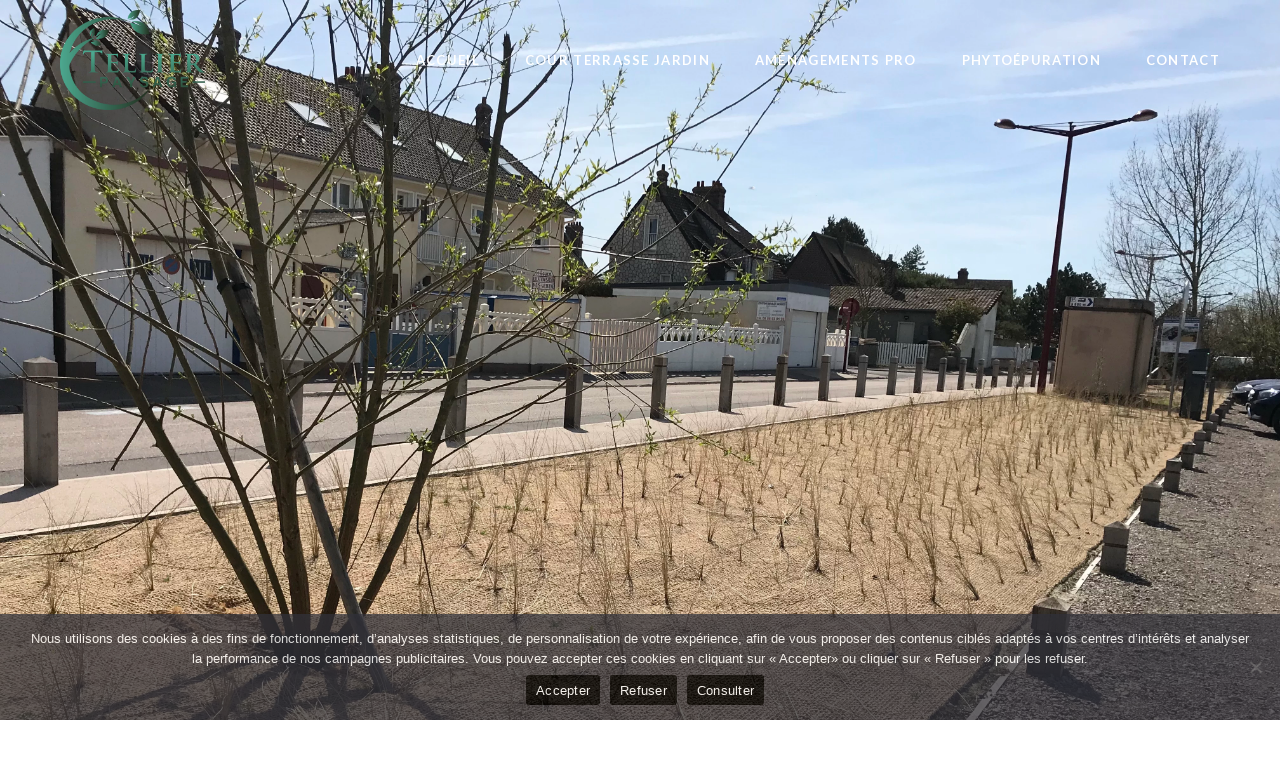

--- FILE ---
content_type: text/html; charset=UTF-8
request_url: https://www.tellierpaysage.com/portfolios/quend-plantation-oyat/
body_size: 13397
content:
<!DOCTYPE html>
<html lang="fr-FR">
<head>
	<meta charset="UTF-8"/>
<meta name="viewport" content="width=device-width, initial-scale=1, maximum-scale=1">



<link rel="profile" href="//gmpg.org/xfn/11" />

	<link rel="shortcut icon" href="https://www.tellierpaysage.com/wp-content/themes/spring-plant/assets/images/favicon.ico" />





<meta name='robots' content='index, follow, max-image-preview:large, max-snippet:-1, max-video-preview:-1' />

	<!-- This site is optimized with the Yoast SEO plugin v26.5 - https://yoast.com/wordpress/plugins/seo/ -->
	<title>Quend - Tellier Paysage</title>
	<link rel="canonical" href="https://www.tellierpaysage.com/portfolios/quend-plantation-oyat/" />
	<meta property="og:locale" content="fr_FR" />
	<meta property="og:type" content="article" />
	<meta property="og:title" content="Quend - Tellier Paysage" />
	<meta property="og:description" content="Vestibulum sollicitudin. Nunc in eros a justo facilisis rutrum. Aenean id ullamcorper libero. Vestibulum imperdiet nibh. Lorem ullamcorper volutpat. Vestibulum lacinia risus. Donec sit amet lectus mauris." />
	<meta property="og:url" content="https://www.tellierpaysage.com/portfolios/quend-plantation-oyat/" />
	<meta property="og:site_name" content="Tellier Paysage" />
	<meta property="article:modified_time" content="2019-11-18T09:11:44+00:00" />
	<meta property="og:image" content="https://www.tellierpaysage.com/wp-content/uploads/2017/12/Oyat-4-1024x768.jpg" />
	<meta property="og:image:width" content="1024" />
	<meta property="og:image:height" content="768" />
	<meta property="og:image:type" content="image/jpeg" />
	<meta name="twitter:card" content="summary_large_image" />
	<script type="application/ld+json" class="yoast-schema-graph">{"@context":"https://schema.org","@graph":[{"@type":"WebPage","@id":"https://www.tellierpaysage.com/portfolios/quend-plantation-oyat/","url":"https://www.tellierpaysage.com/portfolios/quend-plantation-oyat/","name":"Quend - Tellier Paysage","isPartOf":{"@id":"https://www.tellierpaysage.com/#website"},"primaryImageOfPage":{"@id":"https://www.tellierpaysage.com/portfolios/quend-plantation-oyat/#primaryimage"},"image":{"@id":"https://www.tellierpaysage.com/portfolios/quend-plantation-oyat/#primaryimage"},"thumbnailUrl":"https://www.tellierpaysage.com/wp-content/uploads/2017/12/Oyat-4.jpg","datePublished":"2017-12-29T01:12:54+00:00","dateModified":"2019-11-18T09:11:44+00:00","breadcrumb":{"@id":"https://www.tellierpaysage.com/portfolios/quend-plantation-oyat/#breadcrumb"},"inLanguage":"fr-FR","potentialAction":[{"@type":"ReadAction","target":["https://www.tellierpaysage.com/portfolios/quend-plantation-oyat/"]}]},{"@type":"ImageObject","inLanguage":"fr-FR","@id":"https://www.tellierpaysage.com/portfolios/quend-plantation-oyat/#primaryimage","url":"https://www.tellierpaysage.com/wp-content/uploads/2017/12/Oyat-4.jpg","contentUrl":"https://www.tellierpaysage.com/wp-content/uploads/2017/12/Oyat-4.jpg","width":4032,"height":3024},{"@type":"BreadcrumbList","@id":"https://www.tellierpaysage.com/portfolios/quend-plantation-oyat/#breadcrumb","itemListElement":[{"@type":"ListItem","position":1,"name":"Accueil","item":"https://www.tellierpaysage.com/"},{"@type":"ListItem","position":2,"name":"Portfolios","item":"https://www.tellierpaysage.com/portfolios/"},{"@type":"ListItem","position":3,"name":"Quend"}]},{"@type":"WebSite","@id":"https://www.tellierpaysage.com/#website","url":"https://www.tellierpaysage.com/","name":"Tellier Paysage","description":"Création &amp; entretien d&#039;espaces verts","potentialAction":[{"@type":"SearchAction","target":{"@type":"EntryPoint","urlTemplate":"https://www.tellierpaysage.com/?s={search_term_string}"},"query-input":{"@type":"PropertyValueSpecification","valueRequired":true,"valueName":"search_term_string"}}],"inLanguage":"fr-FR"}]}</script>
	<!-- / Yoast SEO plugin. -->


<link rel='dns-prefetch' href='//www.google.com' />
<link rel='dns-prefetch' href='//www.googletagmanager.com' />
<link rel='dns-prefetch' href='//fonts.googleapis.com' />
<link rel="alternate" type="application/rss+xml" title="Tellier Paysage &raquo; Flux" href="https://www.tellierpaysage.com/feed/" />
<link rel="alternate" type="application/rss+xml" title="Tellier Paysage &raquo; Flux des commentaires" href="https://www.tellierpaysage.com/comments/feed/" />
<link rel="alternate" title="oEmbed (JSON)" type="application/json+oembed" href="https://www.tellierpaysage.com/wp-json/oembed/1.0/embed?url=https%3A%2F%2Fwww.tellierpaysage.com%2Fportfolios%2Fquend-plantation-oyat%2F" />
<link rel="alternate" title="oEmbed (XML)" type="text/xml+oembed" href="https://www.tellierpaysage.com/wp-json/oembed/1.0/embed?url=https%3A%2F%2Fwww.tellierpaysage.com%2Fportfolios%2Fquend-plantation-oyat%2F&#038;format=xml" />
		<!-- This site uses the Google Analytics by ExactMetrics plugin v8.7.4 - Using Analytics tracking - https://www.exactmetrics.com/ -->
		<!-- Note: ExactMetrics is not currently configured on this site. The site owner needs to authenticate with Google Analytics in the ExactMetrics settings panel. -->
					<!-- No tracking code set -->
				<!-- / Google Analytics by ExactMetrics -->
		<style id='wp-img-auto-sizes-contain-inline-css' type='text/css'>
img:is([sizes=auto i],[sizes^="auto," i]){contain-intrinsic-size:3000px 1500px}
/*# sourceURL=wp-img-auto-sizes-contain-inline-css */
</style>
<link rel='stylesheet' id='gsf_google-fonts-css' href='https://fonts.googleapis.com/css?family=Lato%3A100%2C100i%2C300%2C300i%2Cregular%2C400i%2C700%2C700i%2C900%2C900i%7CPlayfair+Display%3Aregular%2C400i%2C700%2C700i%2C900%2C900i&#038;subset=latin%2Clatin-ext%2Ccyrillic&#038;ver=6.9' type='text/css' media='all' />
<link rel='stylesheet' id='sb_instagram_styles-css' href='https://www.tellierpaysage.com/wp-content/plugins/instagram-feed-pro/css/sb-instagram.min.css?ver=5.2.2' type='text/css' media='all' />
<style id='wp-emoji-styles-inline-css' type='text/css'>

	img.wp-smiley, img.emoji {
		display: inline !important;
		border: none !important;
		box-shadow: none !important;
		height: 1em !important;
		width: 1em !important;
		margin: 0 0.07em !important;
		vertical-align: -0.1em !important;
		background: none !important;
		padding: 0 !important;
	}
/*# sourceURL=wp-emoji-styles-inline-css */
</style>
<link rel='stylesheet' id='wp-block-library-css' href='https://www.tellierpaysage.com/wp-includes/css/dist/block-library/style.min.css?ver=6.9' type='text/css' media='all' />
<style id='global-styles-inline-css' type='text/css'>
:root{--wp--preset--aspect-ratio--square: 1;--wp--preset--aspect-ratio--4-3: 4/3;--wp--preset--aspect-ratio--3-4: 3/4;--wp--preset--aspect-ratio--3-2: 3/2;--wp--preset--aspect-ratio--2-3: 2/3;--wp--preset--aspect-ratio--16-9: 16/9;--wp--preset--aspect-ratio--9-16: 9/16;--wp--preset--color--black: #000000;--wp--preset--color--cyan-bluish-gray: #abb8c3;--wp--preset--color--white: #ffffff;--wp--preset--color--pale-pink: #f78da7;--wp--preset--color--vivid-red: #cf2e2e;--wp--preset--color--luminous-vivid-orange: #ff6900;--wp--preset--color--luminous-vivid-amber: #fcb900;--wp--preset--color--light-green-cyan: #7bdcb5;--wp--preset--color--vivid-green-cyan: #00d084;--wp--preset--color--pale-cyan-blue: #8ed1fc;--wp--preset--color--vivid-cyan-blue: #0693e3;--wp--preset--color--vivid-purple: #9b51e0;--wp--preset--gradient--vivid-cyan-blue-to-vivid-purple: linear-gradient(135deg,rgb(6,147,227) 0%,rgb(155,81,224) 100%);--wp--preset--gradient--light-green-cyan-to-vivid-green-cyan: linear-gradient(135deg,rgb(122,220,180) 0%,rgb(0,208,130) 100%);--wp--preset--gradient--luminous-vivid-amber-to-luminous-vivid-orange: linear-gradient(135deg,rgb(252,185,0) 0%,rgb(255,105,0) 100%);--wp--preset--gradient--luminous-vivid-orange-to-vivid-red: linear-gradient(135deg,rgb(255,105,0) 0%,rgb(207,46,46) 100%);--wp--preset--gradient--very-light-gray-to-cyan-bluish-gray: linear-gradient(135deg,rgb(238,238,238) 0%,rgb(169,184,195) 100%);--wp--preset--gradient--cool-to-warm-spectrum: linear-gradient(135deg,rgb(74,234,220) 0%,rgb(151,120,209) 20%,rgb(207,42,186) 40%,rgb(238,44,130) 60%,rgb(251,105,98) 80%,rgb(254,248,76) 100%);--wp--preset--gradient--blush-light-purple: linear-gradient(135deg,rgb(255,206,236) 0%,rgb(152,150,240) 100%);--wp--preset--gradient--blush-bordeaux: linear-gradient(135deg,rgb(254,205,165) 0%,rgb(254,45,45) 50%,rgb(107,0,62) 100%);--wp--preset--gradient--luminous-dusk: linear-gradient(135deg,rgb(255,203,112) 0%,rgb(199,81,192) 50%,rgb(65,88,208) 100%);--wp--preset--gradient--pale-ocean: linear-gradient(135deg,rgb(255,245,203) 0%,rgb(182,227,212) 50%,rgb(51,167,181) 100%);--wp--preset--gradient--electric-grass: linear-gradient(135deg,rgb(202,248,128) 0%,rgb(113,206,126) 100%);--wp--preset--gradient--midnight: linear-gradient(135deg,rgb(2,3,129) 0%,rgb(40,116,252) 100%);--wp--preset--font-size--small: 13px;--wp--preset--font-size--medium: 20px;--wp--preset--font-size--large: 36px;--wp--preset--font-size--x-large: 42px;--wp--preset--spacing--20: 0.44rem;--wp--preset--spacing--30: 0.67rem;--wp--preset--spacing--40: 1rem;--wp--preset--spacing--50: 1.5rem;--wp--preset--spacing--60: 2.25rem;--wp--preset--spacing--70: 3.38rem;--wp--preset--spacing--80: 5.06rem;--wp--preset--shadow--natural: 6px 6px 9px rgba(0, 0, 0, 0.2);--wp--preset--shadow--deep: 12px 12px 50px rgba(0, 0, 0, 0.4);--wp--preset--shadow--sharp: 6px 6px 0px rgba(0, 0, 0, 0.2);--wp--preset--shadow--outlined: 6px 6px 0px -3px rgb(255, 255, 255), 6px 6px rgb(0, 0, 0);--wp--preset--shadow--crisp: 6px 6px 0px rgb(0, 0, 0);}:where(.is-layout-flex){gap: 0.5em;}:where(.is-layout-grid){gap: 0.5em;}body .is-layout-flex{display: flex;}.is-layout-flex{flex-wrap: wrap;align-items: center;}.is-layout-flex > :is(*, div){margin: 0;}body .is-layout-grid{display: grid;}.is-layout-grid > :is(*, div){margin: 0;}:where(.wp-block-columns.is-layout-flex){gap: 2em;}:where(.wp-block-columns.is-layout-grid){gap: 2em;}:where(.wp-block-post-template.is-layout-flex){gap: 1.25em;}:where(.wp-block-post-template.is-layout-grid){gap: 1.25em;}.has-black-color{color: var(--wp--preset--color--black) !important;}.has-cyan-bluish-gray-color{color: var(--wp--preset--color--cyan-bluish-gray) !important;}.has-white-color{color: var(--wp--preset--color--white) !important;}.has-pale-pink-color{color: var(--wp--preset--color--pale-pink) !important;}.has-vivid-red-color{color: var(--wp--preset--color--vivid-red) !important;}.has-luminous-vivid-orange-color{color: var(--wp--preset--color--luminous-vivid-orange) !important;}.has-luminous-vivid-amber-color{color: var(--wp--preset--color--luminous-vivid-amber) !important;}.has-light-green-cyan-color{color: var(--wp--preset--color--light-green-cyan) !important;}.has-vivid-green-cyan-color{color: var(--wp--preset--color--vivid-green-cyan) !important;}.has-pale-cyan-blue-color{color: var(--wp--preset--color--pale-cyan-blue) !important;}.has-vivid-cyan-blue-color{color: var(--wp--preset--color--vivid-cyan-blue) !important;}.has-vivid-purple-color{color: var(--wp--preset--color--vivid-purple) !important;}.has-black-background-color{background-color: var(--wp--preset--color--black) !important;}.has-cyan-bluish-gray-background-color{background-color: var(--wp--preset--color--cyan-bluish-gray) !important;}.has-white-background-color{background-color: var(--wp--preset--color--white) !important;}.has-pale-pink-background-color{background-color: var(--wp--preset--color--pale-pink) !important;}.has-vivid-red-background-color{background-color: var(--wp--preset--color--vivid-red) !important;}.has-luminous-vivid-orange-background-color{background-color: var(--wp--preset--color--luminous-vivid-orange) !important;}.has-luminous-vivid-amber-background-color{background-color: var(--wp--preset--color--luminous-vivid-amber) !important;}.has-light-green-cyan-background-color{background-color: var(--wp--preset--color--light-green-cyan) !important;}.has-vivid-green-cyan-background-color{background-color: var(--wp--preset--color--vivid-green-cyan) !important;}.has-pale-cyan-blue-background-color{background-color: var(--wp--preset--color--pale-cyan-blue) !important;}.has-vivid-cyan-blue-background-color{background-color: var(--wp--preset--color--vivid-cyan-blue) !important;}.has-vivid-purple-background-color{background-color: var(--wp--preset--color--vivid-purple) !important;}.has-black-border-color{border-color: var(--wp--preset--color--black) !important;}.has-cyan-bluish-gray-border-color{border-color: var(--wp--preset--color--cyan-bluish-gray) !important;}.has-white-border-color{border-color: var(--wp--preset--color--white) !important;}.has-pale-pink-border-color{border-color: var(--wp--preset--color--pale-pink) !important;}.has-vivid-red-border-color{border-color: var(--wp--preset--color--vivid-red) !important;}.has-luminous-vivid-orange-border-color{border-color: var(--wp--preset--color--luminous-vivid-orange) !important;}.has-luminous-vivid-amber-border-color{border-color: var(--wp--preset--color--luminous-vivid-amber) !important;}.has-light-green-cyan-border-color{border-color: var(--wp--preset--color--light-green-cyan) !important;}.has-vivid-green-cyan-border-color{border-color: var(--wp--preset--color--vivid-green-cyan) !important;}.has-pale-cyan-blue-border-color{border-color: var(--wp--preset--color--pale-cyan-blue) !important;}.has-vivid-cyan-blue-border-color{border-color: var(--wp--preset--color--vivid-cyan-blue) !important;}.has-vivid-purple-border-color{border-color: var(--wp--preset--color--vivid-purple) !important;}.has-vivid-cyan-blue-to-vivid-purple-gradient-background{background: var(--wp--preset--gradient--vivid-cyan-blue-to-vivid-purple) !important;}.has-light-green-cyan-to-vivid-green-cyan-gradient-background{background: var(--wp--preset--gradient--light-green-cyan-to-vivid-green-cyan) !important;}.has-luminous-vivid-amber-to-luminous-vivid-orange-gradient-background{background: var(--wp--preset--gradient--luminous-vivid-amber-to-luminous-vivid-orange) !important;}.has-luminous-vivid-orange-to-vivid-red-gradient-background{background: var(--wp--preset--gradient--luminous-vivid-orange-to-vivid-red) !important;}.has-very-light-gray-to-cyan-bluish-gray-gradient-background{background: var(--wp--preset--gradient--very-light-gray-to-cyan-bluish-gray) !important;}.has-cool-to-warm-spectrum-gradient-background{background: var(--wp--preset--gradient--cool-to-warm-spectrum) !important;}.has-blush-light-purple-gradient-background{background: var(--wp--preset--gradient--blush-light-purple) !important;}.has-blush-bordeaux-gradient-background{background: var(--wp--preset--gradient--blush-bordeaux) !important;}.has-luminous-dusk-gradient-background{background: var(--wp--preset--gradient--luminous-dusk) !important;}.has-pale-ocean-gradient-background{background: var(--wp--preset--gradient--pale-ocean) !important;}.has-electric-grass-gradient-background{background: var(--wp--preset--gradient--electric-grass) !important;}.has-midnight-gradient-background{background: var(--wp--preset--gradient--midnight) !important;}.has-small-font-size{font-size: var(--wp--preset--font-size--small) !important;}.has-medium-font-size{font-size: var(--wp--preset--font-size--medium) !important;}.has-large-font-size{font-size: var(--wp--preset--font-size--large) !important;}.has-x-large-font-size{font-size: var(--wp--preset--font-size--x-large) !important;}
/*# sourceURL=global-styles-inline-css */
</style>

<link rel='stylesheet' id='swiper-css-css' href='https://www.tellierpaysage.com/wp-content/plugins/instagram-widget-by-wpzoom/dist/styles/library/swiper.css?ver=7.4.1' type='text/css' media='all' />
<link rel='stylesheet' id='magnific-popup-css' href='https://www.tellierpaysage.com/wp-content/plugins/spring-framework/libs/smart-framework/assets/vendors/magnific-popup/magnific-popup.min.css?ver=1.1.0' type='text/css' media='all' />
<link rel='stylesheet' id='wpz-insta_block-frontend-style-css' href='https://www.tellierpaysage.com/wp-content/plugins/instagram-widget-by-wpzoom/dist/styles/frontend/index.css?ver=css-08583cdecf4e' type='text/css' media='all' />
<style id='classic-theme-styles-inline-css' type='text/css'>
/*! This file is auto-generated */
.wp-block-button__link{color:#fff;background-color:#32373c;border-radius:9999px;box-shadow:none;text-decoration:none;padding:calc(.667em + 2px) calc(1.333em + 2px);font-size:1.125em}.wp-block-file__button{background:#32373c;color:#fff;text-decoration:none}
/*# sourceURL=/wp-includes/css/classic-themes.min.css */
</style>
<link rel='stylesheet' id='contact-form-7-css' href='https://www.tellierpaysage.com/wp-content/plugins/contact-form-7/includes/css/styles.css?ver=6.1.4' type='text/css' media='all' />
<link rel='stylesheet' id='cookie-notice-front-css' href='https://www.tellierpaysage.com/wp-content/plugins/cookie-notice/css/front.min.css?ver=2.5.7' type='text/css' media='all' />
<link rel='stylesheet' id='rs-plugin-settings-css' href='https://www.tellierpaysage.com/wp-content/plugins/revslider/public/assets/css/rs6.css?ver=6.1.0' type='text/css' media='all' />
<style id='rs-plugin-settings-inline-css' type='text/css'>
#rs-demo-id {}
/*# sourceURL=rs-plugin-settings-inline-css */
</style>
<link rel='stylesheet' id='font-awesome-css' href='https://www.tellierpaysage.com/wp-content/plugins/spring-framework/libs/smart-framework/assets/vendors/font-awesome/css/font-awesome.min.css?ver=4.7.0' type='text/css' media='all' />
<link rel='stylesheet' id='flaticon-css' href='https://www.tellierpaysage.com/wp-content/themes/spring-plant/assets/vendors/flaticon/css/flaticon.min.css?ver=6.9' type='text/css' media='all' />
<link rel='stylesheet' id='gsf_admin-bar-css' href='https://www.tellierpaysage.com/wp-content/plugins/spring-framework/assets/css/admin-bar.min.css?ver=2.2' type='text/css' media='all' />
<link rel='stylesheet' id='gsf_xmenu-animate-css' href='https://www.tellierpaysage.com/wp-content/plugins/spring-framework/core/xmenu/assets/css/animate.min.css?ver=3.5.1' type='text/css' media='all' />
<link rel='stylesheet' id='bootstrap-css' href='https://www.tellierpaysage.com/wp-content/themes/spring-plant/assets/vendors/bootstrap-4.0.0/css/bootstrap.min.css?ver=4.0.0' type='text/css' media='all' />
<link rel='stylesheet' id='custom-bootstrap-css' href='https://www.tellierpaysage.com/wp-content/themes/spring-plant/assets/vendors/bootstrap-4.0.0/css/custom-bootstrap.min.css?ver=4.0.0' type='text/css' media='all' />
<link rel='stylesheet' id='owl-carousel-css' href='https://www.tellierpaysage.com/wp-content/themes/spring-plant/assets/vendors/owl.carousel/assets/owl.carousel.min.css?ver=2.2.0' type='text/css' media='all' />
<link rel='stylesheet' id='owl-carousel-theme-default-css' href='https://www.tellierpaysage.com/wp-content/themes/spring-plant/assets/vendors/owl.carousel/assets/owl.theme.default.min.css?ver=2.2.0' type='text/css' media='all' />
<link rel='stylesheet' id='perfect-scrollbar-css' href='https://www.tellierpaysage.com/wp-content/plugins/spring-framework/libs/smart-framework/assets/vendors/perfect-scrollbar/css/perfect-scrollbar.min.css?ver=0.6.15' type='text/css' media='all' />
<link rel='stylesheet' id='animate-css-css' href='https://www.tellierpaysage.com/wp-content/themes/spring-plant/assets/css/animate.min.css?ver=1.0' type='text/css' media='all' />
<link rel='stylesheet' id='ladda-css' href='https://www.tellierpaysage.com/wp-content/themes/spring-plant/assets/vendors/ladda/ladda-themeless.min.css?ver=1.0' type='text/css' media='all' />
<link rel='stylesheet' id='slick-css' href='https://www.tellierpaysage.com/wp-content/themes/spring-plant/assets/vendors/slick/css/slick.min.css?ver=6.9' type='text/css' media='all' />
<link rel='stylesheet' id='spring-plant-main-css' href='https://www.tellierpaysage.com/wp-content/themes/spring-plant/assets/preset/preset-02.min.css?ver=6.9' type='text/css' media='all' />
<style id='spring-plant-main-inline-css' type='text/css'>
			body {
				background-color: #fff !important
			}				.site-loading {
					background-color: #fff !important;
				}				.main-header {
					background-color: rgba(0,0,0,0) !important;
				}                        .top-drawer-content {
                                                        padding-top: 10px;                            padding-bottom: 10px;
                        }                        .header-inner {
                                                        padding-left: 60px;                            padding-right: 60px;
                        }                        #primary-content {
                                                        padding-left: 0px;                            padding-right: 0px;                            padding-top: 0px;                            padding-bottom: 0px;
                        }                        @media (max-width: 1199px) {
                            #primary-content {
                                                            padding-left: 15px;                            padding-right: 15px;
                            }
                        }
                .thumbnail-size-thumbnail:before {
                    padding-bottom: 100%;
                }                .thumbnail-size-medium:before {
                    padding-bottom: 100%;
                }                .thumbnail-size-large:before {
                    padding-bottom: 100%;
                }                .thumbnail-size-1536x1536:before {
                    padding-bottom: 100%;
                }                .thumbnail-size-2048x2048:before {
                    padding-bottom: 100%;
                }.vc_custom_1516331891183{background-color: #ffffff !important;}.vc_custom_1516588269971{margin-bottom: 7px !important;}.vc_custom_1516332020329{padding-top: 0px !important;}.vc_custom_1519982446134{padding-right: 50px !important;padding-left: 50px !important;}                .gf-page-above-content {
                    margin-bottom: 50px !important;
                }                .canvas-overlay {
                    cursor: url(https://www.tellierpaysage.com/wp-content/themes/spring-plant/assets/images/close.png) 15 15, default;
                }
/*# sourceURL=spring-plant-main-inline-css */
</style>
<link rel='stylesheet' id='spring-plant-skin-skin-1518168958760-css' href='https://www.tellierpaysage.com/wp-content/themes/spring-plant/assets/skin/skin-1518168958760.min.css?ver=6.9' type='text/css' media='all' />
<link rel='stylesheet' id='spring-plant-skin-skin-light-css' href='https://www.tellierpaysage.com/wp-content/themes/spring-plant/assets/skin/skin-light.min.css?ver=6.9' type='text/css' media='all' />
<link rel='stylesheet' id='spring-plant-skin-skin-dark-css' href='https://www.tellierpaysage.com/wp-content/themes/spring-plant/assets/skin/skin-dark.min.css?ver=6.9' type='text/css' media='all' />
<link rel='stylesheet' id='js_composer_front-css' href='https://www.tellierpaysage.com/wp-content/plugins/js_composer/assets/css/js_composer.min.css?ver=8.5' type='text/css' media='all' />
<script type="text/javascript" id="cookie-notice-front-js-before">
/* <![CDATA[ */
var cnArgs = {"ajaxUrl":"https:\/\/www.tellierpaysage.com\/wp-admin\/admin-ajax.php","nonce":"a22d007823","hideEffect":"fade","position":"bottom","onScroll":false,"onScrollOffset":100,"onClick":false,"cookieName":"cookie_notice_accepted","cookieTime":2592000,"cookieTimeRejected":2592000,"globalCookie":false,"redirection":false,"cache":false,"revokeCookies":false,"revokeCookiesOpt":"automatic"};

//# sourceURL=cookie-notice-front-js-before
/* ]]> */
</script>
<script type="text/javascript" src="https://www.tellierpaysage.com/wp-content/plugins/cookie-notice/js/front.min.js?ver=2.5.7" id="cookie-notice-front-js"></script>
<script type="text/javascript" src="https://www.tellierpaysage.com/wp-includes/js/jquery/jquery.min.js?ver=3.7.1" id="jquery-core-js"></script>
<script type="text/javascript" src="https://www.tellierpaysage.com/wp-includes/js/jquery/jquery-migrate.min.js?ver=3.4.1" id="jquery-migrate-js"></script>
<script type="text/javascript" src="https://www.tellierpaysage.com/wp-content/plugins/spring-framework/libs/smart-framework/assets/vendors/magnific-popup/jquery.magnific-popup.min.js?ver=1.1.0" id="magnific-popup-js"></script>
<script type="text/javascript" src="https://www.tellierpaysage.com/wp-content/plugins/instagram-widget-by-wpzoom/dist/scripts/library/swiper.js?ver=7.4.1" id="swiper-js-js"></script>
<script type="text/javascript" src="https://www.tellierpaysage.com/wp-includes/js/underscore.min.js?ver=1.13.7" id="underscore-js"></script>
<script type="text/javascript" src="https://www.tellierpaysage.com/wp-content/plugins/instagram-widget-by-wpzoom/dist/scripts/frontend/block.js?ver=74a049bb282113514b2a" id="wpz-insta_block-frontend-script-js"></script>
<script type="text/javascript" src="https://www.tellierpaysage.com/wp-content/plugins/revslider/public/assets/js/revolution.tools.min.js?ver=6.0" id="tp-tools-js"></script>
<script type="text/javascript" src="https://www.tellierpaysage.com/wp-content/plugins/revslider/public/assets/js/rs6.min.js?ver=6.1.0" id="revmin-js"></script>

<!-- Extrait de code de la balise Google (gtag.js) ajouté par Site Kit -->
<!-- Extrait Google Analytics ajouté par Site Kit -->
<script type="text/javascript" src="https://www.googletagmanager.com/gtag/js?id=GT-5M36T8Q" id="google_gtagjs-js" async></script>
<script type="text/javascript" id="google_gtagjs-js-after">
/* <![CDATA[ */
window.dataLayer = window.dataLayer || [];function gtag(){dataLayer.push(arguments);}
gtag("set","linker",{"domains":["www.tellierpaysage.com"]});
gtag("js", new Date());
gtag("set", "developer_id.dZTNiMT", true);
gtag("config", "GT-5M36T8Q");
//# sourceURL=google_gtagjs-js-after
/* ]]> */
</script>
<script></script><link rel="https://api.w.org/" href="https://www.tellierpaysage.com/wp-json/" /><link rel="EditURI" type="application/rsd+xml" title="RSD" href="https://www.tellierpaysage.com/xmlrpc.php?rsd" />
<meta name="generator" content="WordPress 6.9" />
<link rel='shortlink' href='https://www.tellierpaysage.com/?p=887' />
<meta name="generator" content="Site Kit by Google 1.167.0" /><style id="spring-plant-custom-css"></style><style id="spring-plant-custom-js"></style><!-- All in one Favicon 4.7 --><link rel="shortcut icon" href="https://www.tellierpaysage.com/wp-content/uploads/2019/10/Favicon-Tellier.png" />
<link rel="icon" href="https://www.tellierpaysage.com/wp-content/uploads/2019/10/Favicon-Tellier-1.png" type="image/gif"/>
<link rel="icon" href="https://www.tellierpaysage.com/wp-content/uploads/2019/10/Favicon-Tellier-2.png" type="image/png"/>
<link rel="apple-touch-icon" href="https://www.tellierpaysage.com/wp-content/uploads/2019/10/Favicon-Tellier-3.png" />
<meta name="generator" content="Powered by WPBakery Page Builder - drag and drop page builder for WordPress."/>
<meta name="generator" content="Powered by Slider Revolution 6.1.0 - responsive, Mobile-Friendly Slider Plugin for WordPress with comfortable drag and drop interface." />
<script type="text/javascript">function setREVStartSize(a){try{var b,c=document.getElementById(a.c).parentNode.offsetWidth;if(c=0===c||isNaN(c)?window.innerWidth:c,a.tabw=void 0===a.tabw?0:parseInt(a.tabw),a.thumbw=void 0===a.thumbw?0:parseInt(a.thumbw),a.tabh=void 0===a.tabh?0:parseInt(a.tabh),a.thumbh=void 0===a.thumbh?0:parseInt(a.thumbh),a.tabhide=void 0===a.tabhide?0:parseInt(a.tabhide),a.thumbhide=void 0===a.thumbhide?0:parseInt(a.thumbhide),a.mh=void 0===a.mh||""==a.mh?0:a.mh,"fullscreen"===a.layout||"fullscreen"===a.l)b=Math.max(a.mh,window.innerHeight);else{for(var d in a.gw=Array.isArray(a.gw)?a.gw:[a.gw],a.rl)(void 0===a.gw[d]||0===a.gw[d])&&(a.gw[d]=a.gw[d-1]);for(var d in a.gh=void 0===a.el||""===a.el||Array.isArray(a.el)&&0==a.el.length?a.gh:a.el,a.gh=Array.isArray(a.gh)?a.gh:[a.gh],a.rl)(void 0===a.gh[d]||0===a.gh[d])&&(a.gh[d]=a.gh[d-1]);var e,f=Array(a.rl.length),g=0;for(var d in a.tabw=a.tabhide>=c?0:a.tabw,a.thumbw=a.thumbhide>=c?0:a.thumbw,a.tabh=a.tabhide>=c?0:a.tabh,a.thumbh=a.thumbhide>=c?0:a.thumbh,a.rl)f[d]=a.rl[d]<window.innerWidth?0:a.rl[d];for(var d in e=f[0],f)e>f[d]&&0<f[d]&&(e=f[d],g=d);var h=c>a.gw[g]+a.tabw+a.thumbw?1:(c-(a.tabw+a.thumbw))/a.gw[g];b=a.gh[g]*h+(a.tabh+a.thumbh)}void 0===window.rs_init_css&&(window.rs_init_css=document.head.appendChild(document.createElement("style"))),document.getElementById(a.c).height=b,window.rs_init_css.innerHTML+="#"+a.c+"_wrapper { height: "+b+"px }"}catch(a){console.log("Failure at Presize of Slider:"+a)}};</script>
<style type="text/css" id="gsf-custom-css"></style>		<style type="text/css" id="wp-custom-css">
			.page-id-2884 .gf-page-title{

background-color: #7ba63c!important;

}		</style>
		<noscript><style> .wpb_animate_when_almost_visible { opacity: 1; }</style></noscript></head>
<body class="wp-singular portfolio-template-default single single-portfolio postid-887 wp-embed-responsive wp-theme-spring-plant cookies-not-set chrome no-sidebar gf-lazy-load wpb-js-composer js-comp-ver-8.5 vc_responsive">
			<!-- Open Wrapper -->
	<div id="gf-wrapper" class="gf-skin skin-light">
		<header data-layout="header-3" data-responsive-breakpoint="1199" data-navigation="45" data-sticky-skin="gf-skin skin-dark" data-sticky-type="scroll_up" class="main-header header-3 gf-skin skin-1518168958760 header-float">
		<div class="header-wrap header-sticky header-full-width">
    <div class="container">
        <div class="header-inner d-flex align-items-center x-nav-menu-container">
            <div class="logo-header d-flex align-items-center">
    	<a class="main-logo gsf-link" href="https://www.tellierpaysage.com/" title="Tellier Paysage-Création &amp; entretien d&#039;espaces verts">
					<img  src="https://www.tellierpaysage.com/wp-content/uploads/2023/12/final-file.png" alt="Tellier Paysage-Création &amp; entretien d&#039;espaces verts">
			</a>
	    </div>
            <nav  class="primary-menu d-flex align-items-center">
                <div class="primary-menu-inner d-flex align-items-center">
                    <ul id="main-menu" class="main-menu clearfix sub-menu-left menu-active-07 menu-space-short x-nav-menu"><li id="menu-item-4466" class="menu-item menu-item-type-post_type menu-item-object-page menu-item-home menu-item-4466" data-transition="x-fadeInUp"><a class="x-menu-link"  href="https://www.tellierpaysage.com/"><span class='x-menu-link-text'>Accueil</span></a></li>
<li id="menu-item-4465" class="menu-item menu-item-type-post_type menu-item-object-page menu-item-4465" data-transition="x-fadeInUp"><a class="x-menu-link"  href="https://www.tellierpaysage.com/cour-terrasse-jardin/"><span class='x-menu-link-text'>Cour Terrasse Jardin</span></a></li>
<li id="menu-item-4680" class="menu-item menu-item-type-post_type menu-item-object-page menu-item-4680" data-transition="x-fadeInUp"><a class="x-menu-link"  href="https://www.tellierpaysage.com/amenagements-pour-professionnels/"><span class='x-menu-link-text'>Aménagements Pro</span></a></li>
<li id="menu-item-7280" class="menu-item menu-item-type-post_type menu-item-object-page menu-item-7280" data-transition="x-fadeInUp"><a class="x-menu-link"  href="https://www.tellierpaysage.com/phytoepuration/"><span class='x-menu-link-text'>Phytoépuration</span></a></li>
<li id="menu-item-4314" class="menu-item menu-item-type-post_type menu-item-object-page menu-item-4314" data-transition="x-fadeInUp"><a class="x-menu-link"  href="https://www.tellierpaysage.com/contact/"><span class='x-menu-link-text'>Contact</span></a></li>
</ul>                </div>
            </nav>
        </div>
    </div>
</div></header>
<header data-sticky-skin="gf-skin skin-light" class="mobile-header header-1 gf-skin skin-light">
		<div class="mobile-header-wrap">
	<div class="container">
		<div class="mobile-header-inner d-flex align-items-center">
			<div class="mobile-header-menu">
	<div data-off-canvas="true" data-off-canvas-target="#mobile-navigation-wrapper" data-off-canvas-position="left"
	     class="gf-toggle-icon"><span></span></div>
</div>
			<div class="mobile-logo-header d-flex align-items-center">
	<a class="gsf-link" href="https://www.tellierpaysage.com/" title="Tellier Paysage-Création &amp; entretien d&#039;espaces verts">
					<img  src="https://www.tellierpaysage.com/wp-content/uploads/2023/12/final-file.png" alt="Tellier Paysage-Création &amp; entretien d&#039;espaces verts">
			</a>
</div>


			<ul class="header-customize  d-flex align-items-center header-customize-mobile">
			            			<li class="customize-shopping-cart">
							</li>
            			</ul>
		</div>
	</div>
</div>
	</header>
		<!-- Open Wrapper Content -->
		<div id="wrapper-content" class="clearfix ">
			<!-- Primary Content Wrapper -->
<div id="primary-content" class="col-12 gf-content-full-width">
	<!-- Primary Content Container -->
					<!-- Primary Content Row -->
		<div class="row clearfix">
			<!-- Primary Content Inner -->
            <div class="primary-content col-lg-12">
            <div class="gf-single-portfolio-wrap portfolio-single-layout-1 clearfix">
    <div id="post-887" class="portfolio-single clearfix layout-1 post-887 portfolio type-portfolio status-publish has-post-thumbnail hentry portfolio_cat-parc">
        <div class="portfolio-single-gallery gallery-layout-thumbnail" data-isotope-wrapper="true">
    <div class="owl-carousel owl-theme manual single-portfolio-gallery-main mg-bottom-10"  >
                        <div class="gallery-item image" data-index="0">
                    <div class="item-inner" >
                        <div class="entry-thumbnail">
    <a data-magnific="true" data-gallery-id="4847" data-magnific-options='{"galleryId":4847}' href="https://www.tellierpaysage.com/wp-content/uploads/2017/12/Oyat-4.jpg" class="zoom-image"><i class="fa fa-expand"></i></a>

    
    								<div data-original="https://www.tellierpaysage.com/wp-content/uploads/2017/12/Oyat-4.jpg" style="background-image: url(https://www.tellierpaysage.com/wp-content/uploads/2017/12/Oyat-4-20x15.jpg);" class="entry-thumbnail-overlay placeholder-image thumbnail-size-4x3 gf-lazy" title="Quend"></div>
			</div>


                    </div>
                </div>
                                            <div class="gallery-item image" data-index="1">
                    <div class="item-inner" >
                        <div class="entry-thumbnail">
    <a data-magnific="true" data-gallery-id="4847" data-magnific-options='{"galleryId":4847}' href="https://www.tellierpaysage.com/wp-content/uploads/2017/12/Oyat-3.jpg" class="zoom-image"><i class="fa fa-expand"></i></a>

    
    								<div data-original="https://www.tellierpaysage.com/wp-content/uploads/2017/12/Oyat-3.jpg" style="background-image: url(https://www.tellierpaysage.com/wp-content/uploads/2017/12/Oyat-3-20x15.jpg);" class="entry-thumbnail-overlay placeholder-image thumbnail-size-4x3 gf-lazy" title="Quend"></div>
			</div>


                    </div>
                </div>
                                            <div class="gallery-item image" data-index="2">
                    <div class="item-inner" >
                        <div class="entry-thumbnail">
    <a data-magnific="true" data-gallery-id="4847" data-magnific-options='{"galleryId":4847}' href="https://www.tellierpaysage.com/wp-content/uploads/2017/12/Oyats.png" class="zoom-image"><i class="fa fa-expand"></i></a>

    
    								<div data-original="https://www.tellierpaysage.com/wp-content/uploads/2017/12/Oyats.png" style="background-image: url(https://www.tellierpaysage.com/wp-content/uploads/2017/12/Oyats-20x16.png);" class="entry-thumbnail-overlay placeholder-image thumbnail-size-4x3 gf-lazy" title="Quend"></div>
			</div>


                    </div>
                </div>
                                        </div>
            <div class="owl-carousel owl-theme manual single-portfolio-gallery-thumb">
                                <div class="gallery-item image" data-index="0">
                        <div class="entry-thumbnail">
        
    								<div data-original="https://www.tellierpaysage.com/wp-content/uploads/2017/12/Oyat-4-300x200.jpg" style="background-image: url(https://www.tellierpaysage.com/wp-content/uploads/2017/12/Oyat-4-20x13.jpg);" class="entry-thumbnail-overlay placeholder-image thumbnail-size-4x3 gf-lazy" title="Quend"></div>
			</div>


                    </div>
                                                        <div class="gallery-item image" data-index="1">
                        <div class="entry-thumbnail">
        
    								<div data-original="https://www.tellierpaysage.com/wp-content/uploads/2017/12/Oyat-3-300x200.jpg" style="background-image: url(https://www.tellierpaysage.com/wp-content/uploads/2017/12/Oyat-3-20x13.jpg);" class="entry-thumbnail-overlay placeholder-image thumbnail-size-4x3 gf-lazy" title="Quend"></div>
			</div>


                    </div>
                                                        <div class="gallery-item image" data-index="2">
                        <div class="entry-thumbnail">
        
    								<div data-original="https://www.tellierpaysage.com/wp-content/uploads/2017/12/Oyats-300x200.png" style="background-image: url(https://www.tellierpaysage.com/wp-content/uploads/2017/12/Oyats-20x13.png);" class="entry-thumbnail-overlay placeholder-image thumbnail-size-4x3 gf-lazy" title="Quend"></div>
			</div>


                    </div>
                                                        </div>
    </div>        <div class="gf-portfolio-content">
            <div class="gf-portfolio-meta-wrap">
                <ul class="gsf-portfolio-meta portfolio-meta-horizontal d-flex align-items-start">
                                                                                    </ul>            </div>
            <div class="portfolio-content-inner">
                <div class="portfolio-item-category">
                    <a href="https://www.tellierpaysage.com/portfolio-category/parc/" rel="tag">Aménagement &amp; Clôture</a>                </div>
                <h1 class="gsf-portfolio-single-title mg-top-0 mg-bottom-30">Quend</h1>                <div class="gf-entry-content clearfix ">
                                    </div>
                            </div>
        </div>
    </div>
    <div class="portfolio-single-controls">
    <ul class="d-flex align-items-center">
        <li>
                            <a href="https://www.tellierpaysage.com/portfolios/erondelle-cour/" class="prev-portfolio gsf-link transition03" title="Voir le projet précédent">
                    <i class="fa fa-long-arrow-left"></i> Voir le projet précédent                </a>
                    </li>
        <li>
                            <a href="https://www.tellierpaysage.com/portfolios/belle-dune/" class="next-portfolio gsf-link transition03" title="Voir le projet suivant">
                    Voir le projet suivant <i class="fa fa-long-arrow-right"></i>
                </a>
                    </li>
    </ul>
</div>
<div class="gf-single-portfolio-related-wrap mg-top-90 sm-mg-top-50 pd-top-70 sm-pd-top-50">
    <div class="portfolio-related-inner container">
        <h4 class="gf-heading-title fs-24 mg-bottom-45 mg-top-0">Autres portfolios de la catégorie</h4>
        <div data-items-wrapper class="gf-portfolio-wrap clearfix ">
        <div data-owl-options='{"dots":true,"items":3,"margin":30,"slideBy":3,"responsive":{"1200":{"items":3,"margin":30,"slideBy":3,"nav":false},"992":{"items":3,"margin":30,"slideBy":3,"nav":false},"768":{"items":2,"margin":30,"slideBy":2,"nav":false},"575":{"items":2,"margin":30,"slideBy":2,"nav":true},"0":{"items":1,"margin":0,"slideBy":1,"nav":true}},"autoHeight":true}' data-items-container="true" class="gf-blog-inner gf-portfolio-inner clearfix layout-grid portfolio-item-skin-02 portfolio-hover-light owl-carousel owl-theme">
        <article  class="clearfix portfolio-default portfolio-item-skin-02 portfolio-hover-light portfolio-grid post-909 portfolio type-portfolio status-publish has-post-thumbnail hentry portfolio_cat-parc">
    <div  class="portfolio-item-inner clearfix gsf-hover-none">
        <div class="entry-thumbnail-wrap">
            <div class="entry-thumbnail">
        
    								<div data-original="https://www.tellierpaysage.com/wp-content/uploads/2018/01/la-molliere-4-350x400.jpg" style="background-image: url(https://www.tellierpaysage.com/wp-content/uploads/2018/01/la-molliere-4-20x22.jpg);" class="entry-thumbnail-overlay placeholder-image thumbnail-size-350x400 gf-lazy" title="La Mollière"></div>
			</div>


                    </div>
                    <div class="portfolio-content block-center">
                <div class="block-center-inner">
                    <div class="portfolio-action mg-bottom-20">
                                <a data-magnific="true" data-gallery-id="portfolio_gallery_1355034159" data-magnific-options='{"galleryId":"portfolio_gallery_1355034159"}' href="https://www.tellierpaysage.com/wp-content/uploads/2018/01/la-molliere-4.jpg" class="gsf-link"></a>



                    </div>
                    <h3 class="gsf-portfolio-title fs-20 mg-bottom-10"><a title="La Mollière" href="https://www.tellierpaysage.com/portfolios/la-molliere-amenagement-cloture/">La Mollière</a></h3>
                    <h6 class="portfolio-cat"><a href="https://www.tellierpaysage.com/portfolio-category/parc/" rel="tag">Aménagement &amp; Clôture</a></h6>                </div>
            </div>
            </div>
</article>
<article  class="clearfix portfolio-default portfolio-item-skin-02 portfolio-hover-light portfolio-grid post-859 portfolio type-portfolio status-publish has-post-thumbnail hentry portfolio_cat-parc">
    <div  class="portfolio-item-inner clearfix gsf-hover-none">
        <div class="entry-thumbnail-wrap">
            <div class="entry-thumbnail">
        
    								<div data-original="https://www.tellierpaysage.com/wp-content/uploads/2017/12/Ganivele-Hourdel-350x400.png" style="background-image: url(https://www.tellierpaysage.com/wp-content/uploads/2017/12/Ganivele-Hourdel-20x22.png);" class="entry-thumbnail-overlay placeholder-image thumbnail-size-350x400 gf-lazy" title="Le Hourdel"></div>
			</div>


                    </div>
                    <div class="portfolio-content block-center">
                <div class="block-center-inner">
                    <div class="portfolio-action mg-bottom-20">
                                <a data-magnific="true" data-gallery-id="portfolio_gallery_1355034159" data-magnific-options='{"galleryId":"portfolio_gallery_1355034159"}' href="https://www.tellierpaysage.com/wp-content/uploads/2017/12/Ganivele-Hourdel.png" class="gsf-link"></a>



                    </div>
                    <h3 class="gsf-portfolio-title fs-20 mg-bottom-10"><a title="Le Hourdel" href="https://www.tellierpaysage.com/portfolios/le-hourdel/">Le Hourdel</a></h3>
                    <h6 class="portfolio-cat"><a href="https://www.tellierpaysage.com/portfolio-category/parc/" rel="tag">Aménagement &amp; Clôture</a></h6>                </div>
            </div>
            </div>
</article>
    </div>
    </div>    </div>
</div>
</div>			</div> <!-- End Primary Content Inner -->
					</div> <!-- End Primary Content Row -->
		</div> <!-- End Primary Content Wrapper -->
</div><!-- Close Wrapper Content -->
<footer class="main-footer-wrapper">
    <div class="text-center wpb_column vc_column_container vc_col-sm-12"><div class="vc_column-inner"><div class="wpb_wrapper"><div class="g5plus-space space-6970edc171542" data-id="6970edc171542" data-tablet="30" data-tablet-portrait="30" data-mobile="20" data-mobile-landscape="20" style="clear: both; display: block; height: 30px"></div>
	<div class="wpb_text_column wpb_content_element" >
		<div class="wpb_wrapper">
			<p><strong>30 Chemin de la Madeleine, 80120 Rue</strong> &#8211; 03 22 29 08 68</p>
<p><em class="primary-font">©2019-2024 <a href="https://www.tellierpaysage.com/">Tellier Paysage</a> &#8211; Tous droits réservés. <a href="https://www.tellierpaysage.com/mentions-legales/">Mentions Légales</a>. Réalisation <a href="https://yannacommunication.fr/">Yanna Communication</a></em></p>

		</div>
	</div>
<div class="g5plus-space space-6970edc171c29" data-id="6970edc171c29" data-tablet="30" data-tablet-portrait="30" data-mobile="20" data-mobile-landscape="20" style="clear: both; display: block; height: 30px"></div></div></div></div>
</footer>
</div><!-- Close Wrapper -->
<a class="back-to-top" href="javascript:;">
	<i class="fa fa-angle-up"></i>
</a>
<script type="speculationrules">
{"prefetch":[{"source":"document","where":{"and":[{"href_matches":"/*"},{"not":{"href_matches":["/wp-*.php","/wp-admin/*","/wp-content/uploads/*","/wp-content/*","/wp-content/plugins/*","/wp-content/themes/spring-plant/*","/*\\?(.+)"]}},{"not":{"selector_matches":"a[rel~=\"nofollow\"]"}},{"not":{"selector_matches":".no-prefetch, .no-prefetch a"}}]},"eagerness":"conservative"}]}
</script>
<!-- Custom Feeds for Instagram JS -->
<script type="text/javascript">
var sbiajaxurl = "https://www.tellierpaysage.com/wp-admin/admin-ajax.php";
</script>
<script>jQuery("style#spring-plant-custom-css").append("                   .thumbnail-size-350x400:before{                    padding-bottom: 114.28571428571%;                }");</script><script>jQuery("style#spring-plant-custom-js").append("   ");</script><script type="text/html" id="wpb-modifications"> window.wpbCustomElement = 1; </script><div id="mobile-navigation-wrapper" class="mobile-navigation-wrapper canvas-sidebar-wrapper">
	<div class="canvas-sidebar-inner">
		<form role="search" method="get" class="search-form" action="https://www.tellierpaysage.com/">
	<input type="search" class="search-field" placeholder="Search &hellip;" value="" name="s" />
	<button type="submit" class="search-submit">Search <i class="fa fa-search"></i></button>
</form>
					<ul id="mobile-menu" class="mobile-menu gf-menu-vertical"><li class="menu-item menu-item-type-post_type menu-item-object-page menu-item-home menu-item-4466"><a class="x-menu-link"  href="https://www.tellierpaysage.com/"><span class='x-menu-link-text'>Accueil</span></a></li>
<li class="menu-item menu-item-type-post_type menu-item-object-page menu-item-4465"><a class="x-menu-link"  href="https://www.tellierpaysage.com/cour-terrasse-jardin/"><span class='x-menu-link-text'>Cour Terrasse Jardin</span></a></li>
<li class="menu-item menu-item-type-post_type menu-item-object-page menu-item-4680"><a class="x-menu-link"  href="https://www.tellierpaysage.com/amenagements-pour-professionnels/"><span class='x-menu-link-text'>Aménagements Pro</span></a></li>
<li class="menu-item menu-item-type-post_type menu-item-object-page menu-item-7280"><a class="x-menu-link"  href="https://www.tellierpaysage.com/phytoepuration/"><span class='x-menu-link-text'>Phytoépuration</span></a></li>
<li class="menu-item menu-item-type-post_type menu-item-object-page menu-item-4314"><a class="x-menu-link"  href="https://www.tellierpaysage.com/contact/"><span class='x-menu-link-text'>Contact</span></a></li>
</ul>			</div>
</div>
<div class="canvas-overlay"></div>
<script type="text/javascript" src="https://www.tellierpaysage.com/wp-includes/js/dist/hooks.min.js?ver=dd5603f07f9220ed27f1" id="wp-hooks-js"></script>
<script type="text/javascript" src="https://www.tellierpaysage.com/wp-includes/js/dist/i18n.min.js?ver=c26c3dc7bed366793375" id="wp-i18n-js"></script>
<script type="text/javascript" id="wp-i18n-js-after">
/* <![CDATA[ */
wp.i18n.setLocaleData( { 'text direction\u0004ltr': [ 'ltr' ] } );
//# sourceURL=wp-i18n-js-after
/* ]]> */
</script>
<script type="text/javascript" src="https://www.tellierpaysage.com/wp-content/plugins/contact-form-7/includes/swv/js/index.js?ver=6.1.4" id="swv-js"></script>
<script type="text/javascript" id="contact-form-7-js-translations">
/* <![CDATA[ */
( function( domain, translations ) {
	var localeData = translations.locale_data[ domain ] || translations.locale_data.messages;
	localeData[""].domain = domain;
	wp.i18n.setLocaleData( localeData, domain );
} )( "contact-form-7", {"translation-revision-date":"2025-02-06 12:02:14+0000","generator":"GlotPress\/4.0.1","domain":"messages","locale_data":{"messages":{"":{"domain":"messages","plural-forms":"nplurals=2; plural=n > 1;","lang":"fr"},"This contact form is placed in the wrong place.":["Ce formulaire de contact est plac\u00e9 dans un mauvais endroit."],"Error:":["Erreur\u00a0:"]}},"comment":{"reference":"includes\/js\/index.js"}} );
//# sourceURL=contact-form-7-js-translations
/* ]]> */
</script>
<script type="text/javascript" id="contact-form-7-js-before">
/* <![CDATA[ */
var wpcf7 = {
    "api": {
        "root": "https:\/\/www.tellierpaysage.com\/wp-json\/",
        "namespace": "contact-form-7\/v1"
    }
};
//# sourceURL=contact-form-7-js-before
/* ]]> */
</script>
<script type="text/javascript" src="https://www.tellierpaysage.com/wp-content/plugins/contact-form-7/includes/js/index.js?ver=6.1.4" id="contact-form-7-js"></script>
<script type="text/javascript" src="https://www.tellierpaysage.com/wp-content/plugins/instagram-widget-by-wpzoom/dist/scripts/library/lazy.js?ver=1764847850" id="zoom-instagram-widget-lazy-load-js"></script>
<script type="text/javascript" id="wp-util-js-extra">
/* <![CDATA[ */
var _wpUtilSettings = {"ajax":{"url":"/wp-admin/admin-ajax.php"}};
//# sourceURL=wp-util-js-extra
/* ]]> */
</script>
<script type="text/javascript" src="https://www.tellierpaysage.com/wp-includes/js/wp-util.min.js?ver=6.9" id="wp-util-js"></script>
<script type="text/javascript" id="zoom-instagram-widget-js-extra">
/* <![CDATA[ */
var wpzInstaAjax = {"ajaxurl":"https://www.tellierpaysage.com/wp-admin/admin-ajax.php","nonce":"32e0725468"};
//# sourceURL=zoom-instagram-widget-js-extra
/* ]]> */
</script>
<script type="text/javascript" src="https://www.tellierpaysage.com/wp-content/plugins/instagram-widget-by-wpzoom/dist/scripts/frontend/index.js?ver=2.2.9" id="zoom-instagram-widget-js"></script>
<script type="text/javascript" id="google-invisible-recaptcha-js-before">
/* <![CDATA[ */
var renderInvisibleReCaptcha = function() {

    for (var i = 0; i < document.forms.length; ++i) {
        var form = document.forms[i];
        var holder = form.querySelector('.inv-recaptcha-holder');

        if (null === holder) continue;
		holder.innerHTML = '';

         (function(frm){
			var cf7SubmitElm = frm.querySelector('.wpcf7-submit');
            var holderId = grecaptcha.render(holder,{
                'sitekey': '6LdzVbwhAAAAAGuQRgc0srIscod62BxYT89mfdLD', 'size': 'invisible', 'badge' : 'bottomright',
                'callback' : function (recaptchaToken) {
					if((null !== cf7SubmitElm) && (typeof jQuery != 'undefined')){jQuery(frm).submit();grecaptcha.reset(holderId);return;}
					 HTMLFormElement.prototype.submit.call(frm);
                },
                'expired-callback' : function(){grecaptcha.reset(holderId);}
            });

			if(null !== cf7SubmitElm && (typeof jQuery != 'undefined') ){
				jQuery(cf7SubmitElm).off('click').on('click', function(clickEvt){
					clickEvt.preventDefault();
					grecaptcha.execute(holderId);
				});
			}
			else
			{
				frm.onsubmit = function (evt){evt.preventDefault();grecaptcha.execute(holderId);};
			}


        })(form);
    }
};

//# sourceURL=google-invisible-recaptcha-js-before
/* ]]> */
</script>
<script type="text/javascript" async defer src="https://www.google.com/recaptcha/api.js?onload=renderInvisibleReCaptcha&amp;render=explicit" id="google-invisible-recaptcha-js"></script>
<script type="text/javascript" src="https://www.tellierpaysage.com/wp-content/plugins/spring-framework/core/xmenu/assets/js/xmenu.min.js?ver=2.2" id="gsf_xmenu-js"></script>
<script type="text/javascript" src="https://www.tellierpaysage.com/wp-content/themes/spring-plant/assets/vendors/modernizr/modernizr.js?ver=3.5.0" id="modernizr-js"></script>
<script type="text/javascript" src="https://www.tellierpaysage.com/wp-content/themes/spring-plant/assets/vendors/jquery.easing/jquery.easing.1.3.js?ver=1.3" id="jquery-easing-js"></script>
<script type="text/javascript" src="https://www.tellierpaysage.com/wp-content/themes/spring-plant/assets/vendors/jquery.countdown/jquery.countdown.min.js?ver=2.2.0" id="jquery-countdown-js"></script>
<script type="text/javascript" src="https://www.tellierpaysage.com/wp-content/themes/spring-plant/assets/vendors/popper/popper.min.js?ver=1.0.0" id="popper-js"></script>
<script type="text/javascript" src="https://www.tellierpaysage.com/wp-content/themes/spring-plant/assets/vendors/bootstrap-4.0.0/js/bootstrap.affix.min.js?ver=1.0.0" id="bootstrap-affix-js"></script>
<script type="text/javascript" src="https://www.tellierpaysage.com/wp-content/themes/spring-plant/assets/vendors/bootstrap-4.0.0/js/bootstrap.min.js?ver=4.0.0" id="bootstrap-js"></script>
<script type="text/javascript" src="https://www.tellierpaysage.com/wp-content/themes/spring-plant/assets/vendors/owl.carousel/owl.carousel.min.js?ver=2.2.0" id="owl-carousel-js"></script>
<script type="text/javascript" src="https://www.tellierpaysage.com/wp-content/themes/spring-plant/assets/vendors/isotope/isotope.pkgd.min.js?ver=3.0.5" id="isotope-js"></script>
<script type="text/javascript" src="https://www.tellierpaysage.com/wp-content/plugins/spring-framework/libs/smart-framework/assets/vendors/perfect-scrollbar/js/perfect-scrollbar.jquery.min.js?ver=0.6.15" id="perfect-scrollbar-js"></script>
<script type="text/javascript" src="https://www.tellierpaysage.com/wp-content/themes/spring-plant/assets/vendors/jquery.cookie/jquery.cookie.min.js?ver=1.4.1" id="jquery-cookie-js"></script>
<script type="text/javascript" src="https://www.tellierpaysage.com/wp-content/themes/spring-plant/assets/vendors/waypoints/jquery.waypoints.min.js?ver=4.0.1" id="waypoints-js"></script>
<script type="text/javascript" src="https://www.tellierpaysage.com/wp-content/themes/spring-plant/assets/vendors/ladda/spin.min.js?ver=1.0.0" id="ladda-spin-js"></script>
<script type="text/javascript" src="https://www.tellierpaysage.com/wp-content/themes/spring-plant/assets/vendors/ladda/ladda.min.js?ver=1.0.0" id="ladda-js"></script>
<script type="text/javascript" src="https://www.tellierpaysage.com/wp-content/themes/spring-plant/assets/vendors/slick/js/slick.min.js?ver=6.9" id="slick-js"></script>
<script type="text/javascript" src="https://www.tellierpaysage.com/wp-content/plugins/spring-framework/libs/smart-framework/assets/vendors/hc-sticky/jquery.hc-sticky.min.js?ver=1.2.43" id="hc-sticky-js"></script>
<script type="text/javascript" src="https://www.tellierpaysage.com/wp-includes/js/imagesloaded.min.js?ver=5.0.0" id="imagesloaded-js"></script>
<script type="text/javascript" src="https://www.tellierpaysage.com/wp-content/themes/spring-plant/assets/js/core.min.js?ver=1.0" id="spring-plant-core-js"></script>
<script type="text/javascript" src="https://www.tellierpaysage.com/wp-content/themes/spring-plant/assets/vendors/pretty-tabs/jquery.pretty-tabs.min.js?ver=1.0" id="pretty-tabs-js"></script>
<script type="text/javascript" src="https://www.tellierpaysage.com/wp-includes/js/comment-reply.min.js?ver=6.9" id="comment-reply-js" async="async" data-wp-strategy="async" fetchpriority="low"></script>
<script type="text/javascript" src="https://www.tellierpaysage.com/wp-content/themes/spring-plant/assets/vendors/lazyload/jquery.lazyload.min.js?ver=1.9.3" id="jquery-lazyload-js"></script>
<script type="text/javascript" src="https://www.tellierpaysage.com/wp-content/themes/spring-plant/assets/js/portfolio.min.js?ver=2.2" id="spring-plant-portfolio-js"></script>
<script type="text/javascript" id="spring-plant-main-js-extra">
/* <![CDATA[ */
var spring_plant_variable = {"ajax_url":"https://www.tellierpaysage.com/wp-admin/admin-ajax.php","theme_url":"https://www.tellierpaysage.com/wp-content/themes/spring-plant/","site_url":"https://www.tellierpaysage.com","pretty_tabs_more_text":"More \u003Cspan class=\"caret\"\u003E\u003C/span\u003E"};
//# sourceURL=spring-plant-main-js-extra
/* ]]> */
</script>
<script type="text/javascript" src="https://www.tellierpaysage.com/wp-content/themes/spring-plant/assets/js/main.min.js?ver=1.0" id="spring-plant-main-js"></script>
<script type="text/javascript" src="https://www.tellierpaysage.com/wp-content/plugins/js_composer/assets/js/dist/js_composer_front.min.js?ver=8.5" id="wpb_composer_front_js-js"></script>
<script type="text/javascript" src="https://www.tellierpaysage.com/wp-content/plugins/spring-framework/shortcodes/space/assets/js/space.min.js?ver=2.2" id="gsf_space-js-js"></script>
<script id="wp-emoji-settings" type="application/json">
{"baseUrl":"https://s.w.org/images/core/emoji/17.0.2/72x72/","ext":".png","svgUrl":"https://s.w.org/images/core/emoji/17.0.2/svg/","svgExt":".svg","source":{"concatemoji":"https://www.tellierpaysage.com/wp-includes/js/wp-emoji-release.min.js?ver=6.9"}}
</script>
<script type="module">
/* <![CDATA[ */
/*! This file is auto-generated */
const a=JSON.parse(document.getElementById("wp-emoji-settings").textContent),o=(window._wpemojiSettings=a,"wpEmojiSettingsSupports"),s=["flag","emoji"];function i(e){try{var t={supportTests:e,timestamp:(new Date).valueOf()};sessionStorage.setItem(o,JSON.stringify(t))}catch(e){}}function c(e,t,n){e.clearRect(0,0,e.canvas.width,e.canvas.height),e.fillText(t,0,0);t=new Uint32Array(e.getImageData(0,0,e.canvas.width,e.canvas.height).data);e.clearRect(0,0,e.canvas.width,e.canvas.height),e.fillText(n,0,0);const a=new Uint32Array(e.getImageData(0,0,e.canvas.width,e.canvas.height).data);return t.every((e,t)=>e===a[t])}function p(e,t){e.clearRect(0,0,e.canvas.width,e.canvas.height),e.fillText(t,0,0);var n=e.getImageData(16,16,1,1);for(let e=0;e<n.data.length;e++)if(0!==n.data[e])return!1;return!0}function u(e,t,n,a){switch(t){case"flag":return n(e,"\ud83c\udff3\ufe0f\u200d\u26a7\ufe0f","\ud83c\udff3\ufe0f\u200b\u26a7\ufe0f")?!1:!n(e,"\ud83c\udde8\ud83c\uddf6","\ud83c\udde8\u200b\ud83c\uddf6")&&!n(e,"\ud83c\udff4\udb40\udc67\udb40\udc62\udb40\udc65\udb40\udc6e\udb40\udc67\udb40\udc7f","\ud83c\udff4\u200b\udb40\udc67\u200b\udb40\udc62\u200b\udb40\udc65\u200b\udb40\udc6e\u200b\udb40\udc67\u200b\udb40\udc7f");case"emoji":return!a(e,"\ud83e\u1fac8")}return!1}function f(e,t,n,a){let r;const o=(r="undefined"!=typeof WorkerGlobalScope&&self instanceof WorkerGlobalScope?new OffscreenCanvas(300,150):document.createElement("canvas")).getContext("2d",{willReadFrequently:!0}),s=(o.textBaseline="top",o.font="600 32px Arial",{});return e.forEach(e=>{s[e]=t(o,e,n,a)}),s}function r(e){var t=document.createElement("script");t.src=e,t.defer=!0,document.head.appendChild(t)}a.supports={everything:!0,everythingExceptFlag:!0},new Promise(t=>{let n=function(){try{var e=JSON.parse(sessionStorage.getItem(o));if("object"==typeof e&&"number"==typeof e.timestamp&&(new Date).valueOf()<e.timestamp+604800&&"object"==typeof e.supportTests)return e.supportTests}catch(e){}return null}();if(!n){if("undefined"!=typeof Worker&&"undefined"!=typeof OffscreenCanvas&&"undefined"!=typeof URL&&URL.createObjectURL&&"undefined"!=typeof Blob)try{var e="postMessage("+f.toString()+"("+[JSON.stringify(s),u.toString(),c.toString(),p.toString()].join(",")+"));",a=new Blob([e],{type:"text/javascript"});const r=new Worker(URL.createObjectURL(a),{name:"wpTestEmojiSupports"});return void(r.onmessage=e=>{i(n=e.data),r.terminate(),t(n)})}catch(e){}i(n=f(s,u,c,p))}t(n)}).then(e=>{for(const n in e)a.supports[n]=e[n],a.supports.everything=a.supports.everything&&a.supports[n],"flag"!==n&&(a.supports.everythingExceptFlag=a.supports.everythingExceptFlag&&a.supports[n]);var t;a.supports.everythingExceptFlag=a.supports.everythingExceptFlag&&!a.supports.flag,a.supports.everything||((t=a.source||{}).concatemoji?r(t.concatemoji):t.wpemoji&&t.twemoji&&(r(t.twemoji),r(t.wpemoji)))});
//# sourceURL=https://www.tellierpaysage.com/wp-includes/js/wp-emoji-loader.min.js
/* ]]> */
</script>
<script></script><script>jQuery("style#gsf-custom-css").append("   ");</script>
		<!-- Cookie Notice plugin v2.5.7 by Hu-manity.co https://hu-manity.co/ -->
		<div id="cookie-notice" role="dialog" class="cookie-notice-hidden cookie-revoke-hidden cn-position-bottom" aria-label="Cookie Notice" style="background-color: rgba(50,50,58,0.89);"><div class="cookie-notice-container" style="color: #fff"><span id="cn-notice-text" class="cn-text-container">Nous utilisons des cookies à des fins de fonctionnement, d’analyses statistiques, de personnalisation de votre expérience, afin de vous proposer des contenus ciblés adaptés à vos centres d’intérêts et analyser la performance de nos campagnes publicitaires. Vous pouvez accepter ces cookies en cliquant sur « Accepter» ou cliquer sur « Refuser » pour les refuser.</span><span id="cn-notice-buttons" class="cn-buttons-container"><button id="cn-accept-cookie" data-cookie-set="accept" class="cn-set-cookie cn-button" aria-label="Accepter" style="background-color: #000000">Accepter</button><button id="cn-refuse-cookie" data-cookie-set="refuse" class="cn-set-cookie cn-button" aria-label="Refuser" style="background-color: #000000">Refuser</button><button data-link-url="https://www.tellierpaysage.com/mentions-legales/" data-link-target="_blank" id="cn-more-info" class="cn-more-info cn-button" aria-label="Consulter" style="background-color: #000000">Consulter</button></span><span id="cn-close-notice" data-cookie-set="accept" class="cn-close-icon" title="Refuser"></span></div>
			
		</div>
		<!-- / Cookie Notice plugin --></body>
</html> <!-- end of site. what a ride! -->



--- FILE ---
content_type: text/css
request_url: https://www.tellierpaysage.com/wp-content/themes/spring-plant/assets/skin/skin-1518168958760.min.css?ver=6.9
body_size: 15000
content:
.skin-1518168958760,.gf-skin .skin-1518168958760,.gf-skin .gf-skin .skin-1518168958760,.gf-skin .gf-skin .gf-skin .skin-1518168958760{color: #a1a1a1;background-color: #252525;border-color: #555}.skin-1518168958760 h1,.gf-skin .skin-1518168958760 h1,.gf-skin .gf-skin .skin-1518168958760 h1,.gf-skin .gf-skin .gf-skin .skin-1518168958760 h1,.skin-1518168958760 h2,.gf-skin .skin-1518168958760 h2,.gf-skin .gf-skin .skin-1518168958760 h2,.gf-skin .gf-skin .gf-skin .skin-1518168958760 h2,.skin-1518168958760 h3,.gf-skin .skin-1518168958760 h3,.gf-skin .gf-skin .skin-1518168958760 h3,.gf-skin .gf-skin .gf-skin .skin-1518168958760 h3,.skin-1518168958760 h4,.gf-skin .skin-1518168958760 h4,.gf-skin .gf-skin .skin-1518168958760 h4,.gf-skin .gf-skin .gf-skin .skin-1518168958760 h4,.skin-1518168958760 h5,.gf-skin .skin-1518168958760 h5,.gf-skin .gf-skin .skin-1518168958760 h5,.gf-skin .gf-skin .gf-skin .skin-1518168958760 h5,.skin-1518168958760 h6,.gf-skin .skin-1518168958760 h6,.gf-skin .gf-skin .skin-1518168958760 h6,.gf-skin .gf-skin .gf-skin .skin-1518168958760 h6,.skin-1518168958760 .heading-color,.gf-skin .skin-1518168958760 .heading-color,.gf-skin .gf-skin .skin-1518168958760 .heading-color,.gf-skin .gf-skin .gf-skin .skin-1518168958760 .heading-color{color: #fff}.skin-1518168958760 .border-color,.gf-skin .skin-1518168958760 .border-color,.gf-skin .gf-skin .skin-1518168958760 .border-color,.gf-skin .gf-skin .gf-skin .skin-1518168958760 .border-color{border-color: #555}.skin-1518168958760 .disable-color,.gf-skin .skin-1518168958760 .disable-color,.gf-skin .gf-skin .skin-1518168958760 .disable-color,.gf-skin .gf-skin .gf-skin .skin-1518168958760 .disable-color{color: #959595}.skin-1518168958760 .text-hover-color,.gf-skin .skin-1518168958760 .text-hover-color,.gf-skin .gf-skin .skin-1518168958760 .text-hover-color,.gf-skin .gf-skin .gf-skin .skin-1518168958760 .text-hover-color{color: #fff}.skin-1518168958760 .top-drawer-toggle,.gf-skin .skin-1518168958760 .top-drawer-toggle,.gf-skin .gf-skin .skin-1518168958760 .top-drawer-toggle,.gf-skin .gf-skin .gf-skin .skin-1518168958760 .top-drawer-toggle{border-top-color: #252525}.skin-1518168958760 .top-drawer-toggle a,.gf-skin .skin-1518168958760 .top-drawer-toggle a,.gf-skin .gf-skin .skin-1518168958760 .top-drawer-toggle a,.gf-skin .gf-skin .gf-skin .skin-1518168958760 .top-drawer-toggle a{color: #a1a1a1}.skin-1518168958760 input[type="color"],.gf-skin .skin-1518168958760 input[type="color"],.gf-skin .gf-skin .skin-1518168958760 input[type="color"],.gf-skin .gf-skin .gf-skin .skin-1518168958760 input[type="color"],.skin-1518168958760 input[type="date"],.gf-skin .skin-1518168958760 input[type="date"],.gf-skin .gf-skin .skin-1518168958760 input[type="date"],.gf-skin .gf-skin .gf-skin .skin-1518168958760 input[type="date"],.skin-1518168958760 input[type="datetime"],.gf-skin .skin-1518168958760 input[type="datetime"],.gf-skin .gf-skin .skin-1518168958760 input[type="datetime"],.gf-skin .gf-skin .gf-skin .skin-1518168958760 input[type="datetime"],.skin-1518168958760 input[type="datetime-local"],.gf-skin .skin-1518168958760 input[type="datetime-local"],.gf-skin .gf-skin .skin-1518168958760 input[type="datetime-local"],.gf-skin .gf-skin .gf-skin .skin-1518168958760 input[type="datetime-local"],.skin-1518168958760 input[type="email"],.gf-skin .skin-1518168958760 input[type="email"],.gf-skin .gf-skin .skin-1518168958760 input[type="email"],.gf-skin .gf-skin .gf-skin .skin-1518168958760 input[type="email"],.skin-1518168958760 input[type="month"],.gf-skin .skin-1518168958760 input[type="month"],.gf-skin .gf-skin .skin-1518168958760 input[type="month"],.gf-skin .gf-skin .gf-skin .skin-1518168958760 input[type="month"],.skin-1518168958760 input[type="number"],.gf-skin .skin-1518168958760 input[type="number"],.gf-skin .gf-skin .skin-1518168958760 input[type="number"],.gf-skin .gf-skin .gf-skin .skin-1518168958760 input[type="number"],.skin-1518168958760 input[type="password"],.gf-skin .skin-1518168958760 input[type="password"],.gf-skin .gf-skin .skin-1518168958760 input[type="password"],.gf-skin .gf-skin .gf-skin .skin-1518168958760 input[type="password"],.skin-1518168958760 input[type="search"],.gf-skin .skin-1518168958760 input[type="search"],.gf-skin .gf-skin .skin-1518168958760 input[type="search"],.gf-skin .gf-skin .gf-skin .skin-1518168958760 input[type="search"],.skin-1518168958760 input[type="tel"],.gf-skin .skin-1518168958760 input[type="tel"],.gf-skin .gf-skin .skin-1518168958760 input[type="tel"],.gf-skin .gf-skin .gf-skin .skin-1518168958760 input[type="tel"],.skin-1518168958760 input[type="text"],.gf-skin .skin-1518168958760 input[type="text"],.gf-skin .gf-skin .skin-1518168958760 input[type="text"],.gf-skin .gf-skin .gf-skin .skin-1518168958760 input[type="text"],.skin-1518168958760 input[type="time"],.gf-skin .skin-1518168958760 input[type="time"],.gf-skin .gf-skin .skin-1518168958760 input[type="time"],.gf-skin .gf-skin .gf-skin .skin-1518168958760 input[type="time"],.skin-1518168958760 input[type="url"],.gf-skin .skin-1518168958760 input[type="url"],.gf-skin .gf-skin .skin-1518168958760 input[type="url"],.gf-skin .gf-skin .gf-skin .skin-1518168958760 input[type="url"],.skin-1518168958760 input[type="week"],.gf-skin .skin-1518168958760 input[type="week"],.gf-skin .gf-skin .skin-1518168958760 input[type="week"],.gf-skin .gf-skin .gf-skin .skin-1518168958760 input[type="week"],.skin-1518168958760 input:not([type]),.gf-skin .skin-1518168958760 input:not([type]),.gf-skin .gf-skin .skin-1518168958760 input:not([type]),.gf-skin .gf-skin .gf-skin .skin-1518168958760 input:not([type]),.skin-1518168958760 textarea,.gf-skin .skin-1518168958760 textarea,.gf-skin .gf-skin .skin-1518168958760 textarea,.gf-skin .gf-skin .gf-skin .skin-1518168958760 textarea,.skin-1518168958760 select,.gf-skin .skin-1518168958760 select,.gf-skin .gf-skin .skin-1518168958760 select,.gf-skin .gf-skin .gf-skin .skin-1518168958760 select{background-color: rgba(255,255,255,0.05)}.skin-1518168958760 input[type="color"]::-webkit-input-placeholder,.gf-skin .skin-1518168958760 input[type="color"]::-webkit-input-placeholder,.gf-skin .gf-skin .skin-1518168958760 input[type="color"]::-webkit-input-placeholder,.gf-skin .gf-skin .gf-skin .skin-1518168958760 input[type="color"]::-webkit-input-placeholder,.skin-1518168958760 input[type="date"]::-webkit-input-placeholder,.gf-skin .skin-1518168958760 input[type="date"]::-webkit-input-placeholder,.gf-skin .gf-skin .skin-1518168958760 input[type="date"]::-webkit-input-placeholder,.gf-skin .gf-skin .gf-skin .skin-1518168958760 input[type="date"]::-webkit-input-placeholder,.skin-1518168958760 input[type="datetime"]::-webkit-input-placeholder,.gf-skin .skin-1518168958760 input[type="datetime"]::-webkit-input-placeholder,.gf-skin .gf-skin .skin-1518168958760 input[type="datetime"]::-webkit-input-placeholder,.gf-skin .gf-skin .gf-skin .skin-1518168958760 input[type="datetime"]::-webkit-input-placeholder,.skin-1518168958760 input[type="datetime-local"]::-webkit-input-placeholder,.gf-skin .skin-1518168958760 input[type="datetime-local"]::-webkit-input-placeholder,.gf-skin .gf-skin .skin-1518168958760 input[type="datetime-local"]::-webkit-input-placeholder,.gf-skin .gf-skin .gf-skin .skin-1518168958760 input[type="datetime-local"]::-webkit-input-placeholder,.skin-1518168958760 input[type="email"]::-webkit-input-placeholder,.gf-skin .skin-1518168958760 input[type="email"]::-webkit-input-placeholder,.gf-skin .gf-skin .skin-1518168958760 input[type="email"]::-webkit-input-placeholder,.gf-skin .gf-skin .gf-skin .skin-1518168958760 input[type="email"]::-webkit-input-placeholder,.skin-1518168958760 input[type="month"]::-webkit-input-placeholder,.gf-skin .skin-1518168958760 input[type="month"]::-webkit-input-placeholder,.gf-skin .gf-skin .skin-1518168958760 input[type="month"]::-webkit-input-placeholder,.gf-skin .gf-skin .gf-skin .skin-1518168958760 input[type="month"]::-webkit-input-placeholder,.skin-1518168958760 input[type="number"]::-webkit-input-placeholder,.gf-skin .skin-1518168958760 input[type="number"]::-webkit-input-placeholder,.gf-skin .gf-skin .skin-1518168958760 input[type="number"]::-webkit-input-placeholder,.gf-skin .gf-skin .gf-skin .skin-1518168958760 input[type="number"]::-webkit-input-placeholder,.skin-1518168958760 input[type="password"]::-webkit-input-placeholder,.gf-skin .skin-1518168958760 input[type="password"]::-webkit-input-placeholder,.gf-skin .gf-skin .skin-1518168958760 input[type="password"]::-webkit-input-placeholder,.gf-skin .gf-skin .gf-skin .skin-1518168958760 input[type="password"]::-webkit-input-placeholder,.skin-1518168958760 input[type="search"]::-webkit-input-placeholder,.gf-skin .skin-1518168958760 input[type="search"]::-webkit-input-placeholder,.gf-skin .gf-skin .skin-1518168958760 input[type="search"]::-webkit-input-placeholder,.gf-skin .gf-skin .gf-skin .skin-1518168958760 input[type="search"]::-webkit-input-placeholder,.skin-1518168958760 input[type="tel"]::-webkit-input-placeholder,.gf-skin .skin-1518168958760 input[type="tel"]::-webkit-input-placeholder,.gf-skin .gf-skin .skin-1518168958760 input[type="tel"]::-webkit-input-placeholder,.gf-skin .gf-skin .gf-skin .skin-1518168958760 input[type="tel"]::-webkit-input-placeholder,.skin-1518168958760 input[type="text"]::-webkit-input-placeholder,.gf-skin .skin-1518168958760 input[type="text"]::-webkit-input-placeholder,.gf-skin .gf-skin .skin-1518168958760 input[type="text"]::-webkit-input-placeholder,.gf-skin .gf-skin .gf-skin .skin-1518168958760 input[type="text"]::-webkit-input-placeholder,.skin-1518168958760 input[type="time"]::-webkit-input-placeholder,.gf-skin .skin-1518168958760 input[type="time"]::-webkit-input-placeholder,.gf-skin .gf-skin .skin-1518168958760 input[type="time"]::-webkit-input-placeholder,.gf-skin .gf-skin .gf-skin .skin-1518168958760 input[type="time"]::-webkit-input-placeholder,.skin-1518168958760 input[type="url"]::-webkit-input-placeholder,.gf-skin .skin-1518168958760 input[type="url"]::-webkit-input-placeholder,.gf-skin .gf-skin .skin-1518168958760 input[type="url"]::-webkit-input-placeholder,.gf-skin .gf-skin .gf-skin .skin-1518168958760 input[type="url"]::-webkit-input-placeholder,.skin-1518168958760 input[type="week"]::-webkit-input-placeholder,.gf-skin .skin-1518168958760 input[type="week"]::-webkit-input-placeholder,.gf-skin .gf-skin .skin-1518168958760 input[type="week"]::-webkit-input-placeholder,.gf-skin .gf-skin .gf-skin .skin-1518168958760 input[type="week"]::-webkit-input-placeholder,.skin-1518168958760 input:not([type])::-webkit-input-placeholder,.gf-skin .skin-1518168958760 input:not([type])::-webkit-input-placeholder,.gf-skin .gf-skin .skin-1518168958760 input:not([type])::-webkit-input-placeholder,.gf-skin .gf-skin .gf-skin .skin-1518168958760 input:not([type])::-webkit-input-placeholder,.skin-1518168958760 textarea::-webkit-input-placeholder,.gf-skin .skin-1518168958760 textarea::-webkit-input-placeholder,.gf-skin .gf-skin .skin-1518168958760 textarea::-webkit-input-placeholder,.gf-skin .gf-skin .gf-skin .skin-1518168958760 textarea::-webkit-input-placeholder,.skin-1518168958760 select::-webkit-input-placeholder,.gf-skin .skin-1518168958760 select::-webkit-input-placeholder,.gf-skin .gf-skin .skin-1518168958760 select::-webkit-input-placeholder,.gf-skin .gf-skin .gf-skin .skin-1518168958760 select::-webkit-input-placeholder{color: #959595}.skin-1518168958760 input[type="color"]:-moz-placeholder,.gf-skin .skin-1518168958760 input[type="color"]:-moz-placeholder,.gf-skin .gf-skin .skin-1518168958760 input[type="color"]:-moz-placeholder,.gf-skin .gf-skin .gf-skin .skin-1518168958760 input[type="color"]:-moz-placeholder,.skin-1518168958760 input[type="date"]:-moz-placeholder,.gf-skin .skin-1518168958760 input[type="date"]:-moz-placeholder,.gf-skin .gf-skin .skin-1518168958760 input[type="date"]:-moz-placeholder,.gf-skin .gf-skin .gf-skin .skin-1518168958760 input[type="date"]:-moz-placeholder,.skin-1518168958760 input[type="datetime"]:-moz-placeholder,.gf-skin .skin-1518168958760 input[type="datetime"]:-moz-placeholder,.gf-skin .gf-skin .skin-1518168958760 input[type="datetime"]:-moz-placeholder,.gf-skin .gf-skin .gf-skin .skin-1518168958760 input[type="datetime"]:-moz-placeholder,.skin-1518168958760 input[type="datetime-local"]:-moz-placeholder,.gf-skin .skin-1518168958760 input[type="datetime-local"]:-moz-placeholder,.gf-skin .gf-skin .skin-1518168958760 input[type="datetime-local"]:-moz-placeholder,.gf-skin .gf-skin .gf-skin .skin-1518168958760 input[type="datetime-local"]:-moz-placeholder,.skin-1518168958760 input[type="email"]:-moz-placeholder,.gf-skin .skin-1518168958760 input[type="email"]:-moz-placeholder,.gf-skin .gf-skin .skin-1518168958760 input[type="email"]:-moz-placeholder,.gf-skin .gf-skin .gf-skin .skin-1518168958760 input[type="email"]:-moz-placeholder,.skin-1518168958760 input[type="month"]:-moz-placeholder,.gf-skin .skin-1518168958760 input[type="month"]:-moz-placeholder,.gf-skin .gf-skin .skin-1518168958760 input[type="month"]:-moz-placeholder,.gf-skin .gf-skin .gf-skin .skin-1518168958760 input[type="month"]:-moz-placeholder,.skin-1518168958760 input[type="number"]:-moz-placeholder,.gf-skin .skin-1518168958760 input[type="number"]:-moz-placeholder,.gf-skin .gf-skin .skin-1518168958760 input[type="number"]:-moz-placeholder,.gf-skin .gf-skin .gf-skin .skin-1518168958760 input[type="number"]:-moz-placeholder,.skin-1518168958760 input[type="password"]:-moz-placeholder,.gf-skin .skin-1518168958760 input[type="password"]:-moz-placeholder,.gf-skin .gf-skin .skin-1518168958760 input[type="password"]:-moz-placeholder,.gf-skin .gf-skin .gf-skin .skin-1518168958760 input[type="password"]:-moz-placeholder,.skin-1518168958760 input[type="search"]:-moz-placeholder,.gf-skin .skin-1518168958760 input[type="search"]:-moz-placeholder,.gf-skin .gf-skin .skin-1518168958760 input[type="search"]:-moz-placeholder,.gf-skin .gf-skin .gf-skin .skin-1518168958760 input[type="search"]:-moz-placeholder,.skin-1518168958760 input[type="tel"]:-moz-placeholder,.gf-skin .skin-1518168958760 input[type="tel"]:-moz-placeholder,.gf-skin .gf-skin .skin-1518168958760 input[type="tel"]:-moz-placeholder,.gf-skin .gf-skin .gf-skin .skin-1518168958760 input[type="tel"]:-moz-placeholder,.skin-1518168958760 input[type="text"]:-moz-placeholder,.gf-skin .skin-1518168958760 input[type="text"]:-moz-placeholder,.gf-skin .gf-skin .skin-1518168958760 input[type="text"]:-moz-placeholder,.gf-skin .gf-skin .gf-skin .skin-1518168958760 input[type="text"]:-moz-placeholder,.skin-1518168958760 input[type="time"]:-moz-placeholder,.gf-skin .skin-1518168958760 input[type="time"]:-moz-placeholder,.gf-skin .gf-skin .skin-1518168958760 input[type="time"]:-moz-placeholder,.gf-skin .gf-skin .gf-skin .skin-1518168958760 input[type="time"]:-moz-placeholder,.skin-1518168958760 input[type="url"]:-moz-placeholder,.gf-skin .skin-1518168958760 input[type="url"]:-moz-placeholder,.gf-skin .gf-skin .skin-1518168958760 input[type="url"]:-moz-placeholder,.gf-skin .gf-skin .gf-skin .skin-1518168958760 input[type="url"]:-moz-placeholder,.skin-1518168958760 input[type="week"]:-moz-placeholder,.gf-skin .skin-1518168958760 input[type="week"]:-moz-placeholder,.gf-skin .gf-skin .skin-1518168958760 input[type="week"]:-moz-placeholder,.gf-skin .gf-skin .gf-skin .skin-1518168958760 input[type="week"]:-moz-placeholder,.skin-1518168958760 input:not([type]):-moz-placeholder,.gf-skin .skin-1518168958760 input:not([type]):-moz-placeholder,.gf-skin .gf-skin .skin-1518168958760 input:not([type]):-moz-placeholder,.gf-skin .gf-skin .gf-skin .skin-1518168958760 input:not([type]):-moz-placeholder,.skin-1518168958760 textarea:-moz-placeholder,.gf-skin .skin-1518168958760 textarea:-moz-placeholder,.gf-skin .gf-skin .skin-1518168958760 textarea:-moz-placeholder,.gf-skin .gf-skin .gf-skin .skin-1518168958760 textarea:-moz-placeholder,.skin-1518168958760 select:-moz-placeholder,.gf-skin .skin-1518168958760 select:-moz-placeholder,.gf-skin .gf-skin .skin-1518168958760 select:-moz-placeholder,.gf-skin .gf-skin .gf-skin .skin-1518168958760 select:-moz-placeholder{color: #959595}.skin-1518168958760 input[type="color"]::-moz-placeholder,.gf-skin .skin-1518168958760 input[type="color"]::-moz-placeholder,.gf-skin .gf-skin .skin-1518168958760 input[type="color"]::-moz-placeholder,.gf-skin .gf-skin .gf-skin .skin-1518168958760 input[type="color"]::-moz-placeholder,.skin-1518168958760 input[type="date"]::-moz-placeholder,.gf-skin .skin-1518168958760 input[type="date"]::-moz-placeholder,.gf-skin .gf-skin .skin-1518168958760 input[type="date"]::-moz-placeholder,.gf-skin .gf-skin .gf-skin .skin-1518168958760 input[type="date"]::-moz-placeholder,.skin-1518168958760 input[type="datetime"]::-moz-placeholder,.gf-skin .skin-1518168958760 input[type="datetime"]::-moz-placeholder,.gf-skin .gf-skin .skin-1518168958760 input[type="datetime"]::-moz-placeholder,.gf-skin .gf-skin .gf-skin .skin-1518168958760 input[type="datetime"]::-moz-placeholder,.skin-1518168958760 input[type="datetime-local"]::-moz-placeholder,.gf-skin .skin-1518168958760 input[type="datetime-local"]::-moz-placeholder,.gf-skin .gf-skin .skin-1518168958760 input[type="datetime-local"]::-moz-placeholder,.gf-skin .gf-skin .gf-skin .skin-1518168958760 input[type="datetime-local"]::-moz-placeholder,.skin-1518168958760 input[type="email"]::-moz-placeholder,.gf-skin .skin-1518168958760 input[type="email"]::-moz-placeholder,.gf-skin .gf-skin .skin-1518168958760 input[type="email"]::-moz-placeholder,.gf-skin .gf-skin .gf-skin .skin-1518168958760 input[type="email"]::-moz-placeholder,.skin-1518168958760 input[type="month"]::-moz-placeholder,.gf-skin .skin-1518168958760 input[type="month"]::-moz-placeholder,.gf-skin .gf-skin .skin-1518168958760 input[type="month"]::-moz-placeholder,.gf-skin .gf-skin .gf-skin .skin-1518168958760 input[type="month"]::-moz-placeholder,.skin-1518168958760 input[type="number"]::-moz-placeholder,.gf-skin .skin-1518168958760 input[type="number"]::-moz-placeholder,.gf-skin .gf-skin .skin-1518168958760 input[type="number"]::-moz-placeholder,.gf-skin .gf-skin .gf-skin .skin-1518168958760 input[type="number"]::-moz-placeholder,.skin-1518168958760 input[type="password"]::-moz-placeholder,.gf-skin .skin-1518168958760 input[type="password"]::-moz-placeholder,.gf-skin .gf-skin .skin-1518168958760 input[type="password"]::-moz-placeholder,.gf-skin .gf-skin .gf-skin .skin-1518168958760 input[type="password"]::-moz-placeholder,.skin-1518168958760 input[type="search"]::-moz-placeholder,.gf-skin .skin-1518168958760 input[type="search"]::-moz-placeholder,.gf-skin .gf-skin .skin-1518168958760 input[type="search"]::-moz-placeholder,.gf-skin .gf-skin .gf-skin .skin-1518168958760 input[type="search"]::-moz-placeholder,.skin-1518168958760 input[type="tel"]::-moz-placeholder,.gf-skin .skin-1518168958760 input[type="tel"]::-moz-placeholder,.gf-skin .gf-skin .skin-1518168958760 input[type="tel"]::-moz-placeholder,.gf-skin .gf-skin .gf-skin .skin-1518168958760 input[type="tel"]::-moz-placeholder,.skin-1518168958760 input[type="text"]::-moz-placeholder,.gf-skin .skin-1518168958760 input[type="text"]::-moz-placeholder,.gf-skin .gf-skin .skin-1518168958760 input[type="text"]::-moz-placeholder,.gf-skin .gf-skin .gf-skin .skin-1518168958760 input[type="text"]::-moz-placeholder,.skin-1518168958760 input[type="time"]::-moz-placeholder,.gf-skin .skin-1518168958760 input[type="time"]::-moz-placeholder,.gf-skin .gf-skin .skin-1518168958760 input[type="time"]::-moz-placeholder,.gf-skin .gf-skin .gf-skin .skin-1518168958760 input[type="time"]::-moz-placeholder,.skin-1518168958760 input[type="url"]::-moz-placeholder,.gf-skin .skin-1518168958760 input[type="url"]::-moz-placeholder,.gf-skin .gf-skin .skin-1518168958760 input[type="url"]::-moz-placeholder,.gf-skin .gf-skin .gf-skin .skin-1518168958760 input[type="url"]::-moz-placeholder,.skin-1518168958760 input[type="week"]::-moz-placeholder,.gf-skin .skin-1518168958760 input[type="week"]::-moz-placeholder,.gf-skin .gf-skin .skin-1518168958760 input[type="week"]::-moz-placeholder,.gf-skin .gf-skin .gf-skin .skin-1518168958760 input[type="week"]::-moz-placeholder,.skin-1518168958760 input:not([type])::-moz-placeholder,.gf-skin .skin-1518168958760 input:not([type])::-moz-placeholder,.gf-skin .gf-skin .skin-1518168958760 input:not([type])::-moz-placeholder,.gf-skin .gf-skin .gf-skin .skin-1518168958760 input:not([type])::-moz-placeholder,.skin-1518168958760 textarea::-moz-placeholder,.gf-skin .skin-1518168958760 textarea::-moz-placeholder,.gf-skin .gf-skin .skin-1518168958760 textarea::-moz-placeholder,.gf-skin .gf-skin .gf-skin .skin-1518168958760 textarea::-moz-placeholder,.skin-1518168958760 select::-moz-placeholder,.gf-skin .skin-1518168958760 select::-moz-placeholder,.gf-skin .gf-skin .skin-1518168958760 select::-moz-placeholder,.gf-skin .gf-skin .gf-skin .skin-1518168958760 select::-moz-placeholder{color: #959595}.skin-1518168958760 input[type="color"]:-ms-input-placeholder,.gf-skin .skin-1518168958760 input[type="color"]:-ms-input-placeholder,.gf-skin .gf-skin .skin-1518168958760 input[type="color"]:-ms-input-placeholder,.gf-skin .gf-skin .gf-skin .skin-1518168958760 input[type="color"]:-ms-input-placeholder,.skin-1518168958760 input[type="date"]:-ms-input-placeholder,.gf-skin .skin-1518168958760 input[type="date"]:-ms-input-placeholder,.gf-skin .gf-skin .skin-1518168958760 input[type="date"]:-ms-input-placeholder,.gf-skin .gf-skin .gf-skin .skin-1518168958760 input[type="date"]:-ms-input-placeholder,.skin-1518168958760 input[type="datetime"]:-ms-input-placeholder,.gf-skin .skin-1518168958760 input[type="datetime"]:-ms-input-placeholder,.gf-skin .gf-skin .skin-1518168958760 input[type="datetime"]:-ms-input-placeholder,.gf-skin .gf-skin .gf-skin .skin-1518168958760 input[type="datetime"]:-ms-input-placeholder,.skin-1518168958760 input[type="datetime-local"]:-ms-input-placeholder,.gf-skin .skin-1518168958760 input[type="datetime-local"]:-ms-input-placeholder,.gf-skin .gf-skin .skin-1518168958760 input[type="datetime-local"]:-ms-input-placeholder,.gf-skin .gf-skin .gf-skin .skin-1518168958760 input[type="datetime-local"]:-ms-input-placeholder,.skin-1518168958760 input[type="email"]:-ms-input-placeholder,.gf-skin .skin-1518168958760 input[type="email"]:-ms-input-placeholder,.gf-skin .gf-skin .skin-1518168958760 input[type="email"]:-ms-input-placeholder,.gf-skin .gf-skin .gf-skin .skin-1518168958760 input[type="email"]:-ms-input-placeholder,.skin-1518168958760 input[type="month"]:-ms-input-placeholder,.gf-skin .skin-1518168958760 input[type="month"]:-ms-input-placeholder,.gf-skin .gf-skin .skin-1518168958760 input[type="month"]:-ms-input-placeholder,.gf-skin .gf-skin .gf-skin .skin-1518168958760 input[type="month"]:-ms-input-placeholder,.skin-1518168958760 input[type="number"]:-ms-input-placeholder,.gf-skin .skin-1518168958760 input[type="number"]:-ms-input-placeholder,.gf-skin .gf-skin .skin-1518168958760 input[type="number"]:-ms-input-placeholder,.gf-skin .gf-skin .gf-skin .skin-1518168958760 input[type="number"]:-ms-input-placeholder,.skin-1518168958760 input[type="password"]:-ms-input-placeholder,.gf-skin .skin-1518168958760 input[type="password"]:-ms-input-placeholder,.gf-skin .gf-skin .skin-1518168958760 input[type="password"]:-ms-input-placeholder,.gf-skin .gf-skin .gf-skin .skin-1518168958760 input[type="password"]:-ms-input-placeholder,.skin-1518168958760 input[type="search"]:-ms-input-placeholder,.gf-skin .skin-1518168958760 input[type="search"]:-ms-input-placeholder,.gf-skin .gf-skin .skin-1518168958760 input[type="search"]:-ms-input-placeholder,.gf-skin .gf-skin .gf-skin .skin-1518168958760 input[type="search"]:-ms-input-placeholder,.skin-1518168958760 input[type="tel"]:-ms-input-placeholder,.gf-skin .skin-1518168958760 input[type="tel"]:-ms-input-placeholder,.gf-skin .gf-skin .skin-1518168958760 input[type="tel"]:-ms-input-placeholder,.gf-skin .gf-skin .gf-skin .skin-1518168958760 input[type="tel"]:-ms-input-placeholder,.skin-1518168958760 input[type="text"]:-ms-input-placeholder,.gf-skin .skin-1518168958760 input[type="text"]:-ms-input-placeholder,.gf-skin .gf-skin .skin-1518168958760 input[type="text"]:-ms-input-placeholder,.gf-skin .gf-skin .gf-skin .skin-1518168958760 input[type="text"]:-ms-input-placeholder,.skin-1518168958760 input[type="time"]:-ms-input-placeholder,.gf-skin .skin-1518168958760 input[type="time"]:-ms-input-placeholder,.gf-skin .gf-skin .skin-1518168958760 input[type="time"]:-ms-input-placeholder,.gf-skin .gf-skin .gf-skin .skin-1518168958760 input[type="time"]:-ms-input-placeholder,.skin-1518168958760 input[type="url"]:-ms-input-placeholder,.gf-skin .skin-1518168958760 input[type="url"]:-ms-input-placeholder,.gf-skin .gf-skin .skin-1518168958760 input[type="url"]:-ms-input-placeholder,.gf-skin .gf-skin .gf-skin .skin-1518168958760 input[type="url"]:-ms-input-placeholder,.skin-1518168958760 input[type="week"]:-ms-input-placeholder,.gf-skin .skin-1518168958760 input[type="week"]:-ms-input-placeholder,.gf-skin .gf-skin .skin-1518168958760 input[type="week"]:-ms-input-placeholder,.gf-skin .gf-skin .gf-skin .skin-1518168958760 input[type="week"]:-ms-input-placeholder,.skin-1518168958760 input:not([type]):-ms-input-placeholder,.gf-skin .skin-1518168958760 input:not([type]):-ms-input-placeholder,.gf-skin .gf-skin .skin-1518168958760 input:not([type]):-ms-input-placeholder,.gf-skin .gf-skin .gf-skin .skin-1518168958760 input:not([type]):-ms-input-placeholder,.skin-1518168958760 textarea:-ms-input-placeholder,.gf-skin .skin-1518168958760 textarea:-ms-input-placeholder,.gf-skin .gf-skin .skin-1518168958760 textarea:-ms-input-placeholder,.gf-skin .gf-skin .gf-skin .skin-1518168958760 textarea:-ms-input-placeholder,.skin-1518168958760 select:-ms-input-placeholder,.gf-skin .skin-1518168958760 select:-ms-input-placeholder,.gf-skin .gf-skin .skin-1518168958760 select:-ms-input-placeholder,.gf-skin .gf-skin .gf-skin .skin-1518168958760 select:-ms-input-placeholder{color: #959595}.skin-1518168958760 .gf-toggle-icon > span,.gf-skin .skin-1518168958760 .gf-toggle-icon > span,.gf-skin .gf-skin .skin-1518168958760 .gf-toggle-icon > span,.gf-skin .gf-skin .gf-skin .skin-1518168958760 .gf-toggle-icon > span{background-color: #fff}.skin-1518168958760 .gf-toggle-icon > span:after,.gf-skin .skin-1518168958760 .gf-toggle-icon > span:after,.gf-skin .gf-skin .skin-1518168958760 .gf-toggle-icon > span:after,.gf-skin .gf-skin .gf-skin .skin-1518168958760 .gf-toggle-icon > span:after,.skin-1518168958760 .gf-toggle-icon > span:before,.gf-skin .skin-1518168958760 .gf-toggle-icon > span:before,.gf-skin .gf-skin .skin-1518168958760 .gf-toggle-icon > span:before,.gf-skin .gf-skin .gf-skin .skin-1518168958760 .gf-toggle-icon > span:before{background-color: #fff}.skin-1518168958760 ul.gf-breadcrumbs,.gf-skin .skin-1518168958760 ul.gf-breadcrumbs,.gf-skin .gf-skin .skin-1518168958760 ul.gf-breadcrumbs,.gf-skin .gf-skin .gf-skin .skin-1518168958760 ul.gf-breadcrumbs{color: #959595}.skin-1518168958760 .widget_calendar .calendar_wrap caption,.gf-skin .skin-1518168958760 .widget_calendar .calendar_wrap caption,.gf-skin .gf-skin .skin-1518168958760 .widget_calendar .calendar_wrap caption,.gf-skin .gf-skin .gf-skin .skin-1518168958760 .widget_calendar .calendar_wrap caption{color: #a1a1a1}.skin-1518168958760 .widget_calendar #wp-calendar td.active,.gf-skin .skin-1518168958760 .widget_calendar #wp-calendar td.active,.gf-skin .gf-skin .skin-1518168958760 .widget_calendar #wp-calendar td.active,.gf-skin .gf-skin .gf-skin .skin-1518168958760 .widget_calendar #wp-calendar td.active,.skin-1518168958760 .widget_calendar .calendar_wrap caption,.gf-skin .skin-1518168958760 .widget_calendar .calendar_wrap caption,.gf-skin .gf-skin .skin-1518168958760 .widget_calendar .calendar_wrap caption,.gf-skin .gf-skin .gf-skin .skin-1518168958760 .widget_calendar .calendar_wrap caption,.skin-1518168958760 .widget_calendar #wp-calendar th,.gf-skin .skin-1518168958760 .widget_calendar #wp-calendar th,.gf-skin .gf-skin .skin-1518168958760 .widget_calendar #wp-calendar th,.gf-skin .gf-skin .gf-skin .skin-1518168958760 .widget_calendar #wp-calendar th{background-color: #444}.skin-1518168958760 .widget_calendar .calendar_wrap caption,.gf-skin .skin-1518168958760 .widget_calendar .calendar_wrap caption,.gf-skin .gf-skin .skin-1518168958760 .widget_calendar .calendar_wrap caption,.gf-skin .gf-skin .gf-skin .skin-1518168958760 .widget_calendar .calendar_wrap caption,.skin-1518168958760 .widget_calendar #wp-calendar tbody td,.gf-skin .skin-1518168958760 .widget_calendar #wp-calendar tbody td,.gf-skin .gf-skin .skin-1518168958760 .widget_calendar #wp-calendar tbody td,.gf-skin .gf-skin .gf-skin .skin-1518168958760 .widget_calendar #wp-calendar tbody td,.skin-1518168958760 .widget_calendar #wp-calendar th,.gf-skin .skin-1518168958760 .widget_calendar #wp-calendar th,.gf-skin .gf-skin .skin-1518168958760 .widget_calendar #wp-calendar th,.gf-skin .gf-skin .gf-skin .skin-1518168958760 .widget_calendar #wp-calendar th{border-color: #555}.skin-1518168958760 .gf-no-results h2 span:after,.gf-skin .skin-1518168958760 .gf-no-results h2 span:after,.gf-skin .gf-skin .skin-1518168958760 .gf-no-results h2 span:after,.gf-skin .gf-skin .gf-skin .skin-1518168958760 .gf-no-results h2 span:after,.skin-1518168958760 .gf-no-results h2 span:before,.gf-skin .skin-1518168958760 .gf-no-results h2 span:before,.gf-skin .gf-skin .skin-1518168958760 .gf-no-results h2 span:before,.gf-skin .gf-skin .gf-skin .skin-1518168958760 .gf-no-results h2 span:before{border-color: #555}.skin-1518168958760 .gf-entry-content hr,.gf-skin .skin-1518168958760 .gf-entry-content hr,.gf-skin .gf-skin .skin-1518168958760 .gf-entry-content hr,.gf-skin .gf-skin .gf-skin .skin-1518168958760 .gf-entry-content hr{border-color: #555}.skin-1518168958760 .gf-entry-content table,.gf-skin .skin-1518168958760 .gf-entry-content table,.gf-skin .gf-skin .skin-1518168958760 .gf-entry-content table,.gf-skin .gf-skin .gf-skin .skin-1518168958760 .gf-entry-content table{border-color: #555}.skin-1518168958760 .gf-entry-content td,.gf-skin .skin-1518168958760 .gf-entry-content td,.gf-skin .gf-skin .skin-1518168958760 .gf-entry-content td,.gf-skin .gf-skin .gf-skin .skin-1518168958760 .gf-entry-content td,.skin-1518168958760 .gf-entry-content th,.gf-skin .skin-1518168958760 .gf-entry-content th,.gf-skin .gf-skin .skin-1518168958760 .gf-entry-content th,.gf-skin .gf-skin .gf-skin .skin-1518168958760 .gf-entry-content th{border-color: #555}.skin-1518168958760 .gf-entry-content thead th,.gf-skin .skin-1518168958760 .gf-entry-content thead th,.gf-skin .gf-skin .skin-1518168958760 .gf-entry-content thead th,.gf-skin .gf-skin .gf-skin .skin-1518168958760 .gf-entry-content thead th{color: #fff;background-color: #444}.skin-1518168958760 .gf-entry-content address,.gf-skin .skin-1518168958760 .gf-entry-content address,.gf-skin .gf-skin .skin-1518168958760 .gf-entry-content address,.gf-skin .gf-skin .gf-skin .skin-1518168958760 .gf-entry-content address{color: #959595}.skin-1518168958760 .gf-entry-content del,.gf-skin .skin-1518168958760 .gf-entry-content del,.gf-skin .gf-skin .skin-1518168958760 .gf-entry-content del,.gf-skin .gf-skin .gf-skin .skin-1518168958760 .gf-entry-content del{color: #959595}.skin-1518168958760 .gf-entry-content pre,.gf-skin .skin-1518168958760 .gf-entry-content pre,.gf-skin .gf-skin .skin-1518168958760 .gf-entry-content pre,.gf-skin .gf-skin .gf-skin .skin-1518168958760 .gf-entry-content pre{background-color: #444;color: #fff;border-color: #555}.skin-1518168958760 .gf-entry-content blockquote:not(.is-large):not(.is-style-large),.gf-skin .skin-1518168958760 .gf-entry-content blockquote:not(.is-large):not(.is-style-large),.gf-skin .gf-skin .skin-1518168958760 .gf-entry-content blockquote:not(.is-large):not(.is-style-large),.gf-skin .gf-skin .gf-skin .skin-1518168958760 .gf-entry-content blockquote:not(.is-large):not(.is-style-large){border-color: #fff}.skin-1518168958760 .gf-entry-content .wp-block-quote cite,.gf-skin .skin-1518168958760 .gf-entry-content .wp-block-quote cite,.gf-skin .gf-skin .skin-1518168958760 .gf-entry-content .wp-block-quote cite,.gf-skin .gf-skin .gf-skin .skin-1518168958760 .gf-entry-content .wp-block-quote cite,.skin-1518168958760 .gf-entry-content .wp-block-quote footer,.gf-skin .skin-1518168958760 .gf-entry-content .wp-block-quote footer,.gf-skin .gf-skin .skin-1518168958760 .gf-entry-content .wp-block-quote footer,.gf-skin .gf-skin .gf-skin .skin-1518168958760 .gf-entry-content .wp-block-quote footer,.skin-1518168958760 .gf-entry-content .wp-block-quote__citation,.gf-skin .skin-1518168958760 .gf-entry-content .wp-block-quote__citation,.gf-skin .gf-skin .skin-1518168958760 .gf-entry-content .wp-block-quote__citation,.gf-skin .gf-skin .gf-skin .skin-1518168958760 .gf-entry-content .wp-block-quote__citation{color: #a1a1a1}.skin-1518168958760 .gf-entry-content .wp-caption-text,.gf-skin .skin-1518168958760 .gf-entry-content .wp-caption-text,.gf-skin .gf-skin .skin-1518168958760 .gf-entry-content .wp-caption-text,.gf-skin .gf-skin .gf-skin .skin-1518168958760 .gf-entry-content .wp-caption-text,.skin-1518168958760 .gf-entry-content figcaption,.gf-skin .skin-1518168958760 .gf-entry-content figcaption,.gf-skin .gf-skin .skin-1518168958760 .gf-entry-content figcaption,.gf-skin .gf-skin .gf-skin .skin-1518168958760 .gf-entry-content figcaption{color: #959595}.skin-1518168958760 .gf-entry-content .gallery-icon img,.gf-skin .skin-1518168958760 .gf-entry-content .gallery-icon img,.gf-skin .gf-skin .skin-1518168958760 .gf-entry-content .gallery-icon img,.gf-skin .gf-skin .gf-skin .skin-1518168958760 .gf-entry-content .gallery-icon img{border-color: #555}.skin-1518168958760 .page-links span,.gf-skin .skin-1518168958760 .page-links span,.gf-skin .gf-skin .skin-1518168958760 .page-links span,.gf-skin .gf-skin .gf-skin .skin-1518168958760 .page-links span{border-color: #555;color: #fff}.skin-1518168958760 .page-links span.page-links-title,.gf-skin .skin-1518168958760 .page-links span.page-links-title,.gf-skin .gf-skin .skin-1518168958760 .page-links span.page-links-title,.gf-skin .gf-skin .gf-skin .skin-1518168958760 .page-links span.page-links-title{color: #fff;border-color: #555}.skin-1518168958760 .page-links span:hover,.gf-skin .skin-1518168958760 .page-links span:hover,.gf-skin .gf-skin .skin-1518168958760 .page-links span:hover,.gf-skin .gf-skin .gf-skin .skin-1518168958760 .page-links span:hover,.skin-1518168958760 .page-links span:focus,.gf-skin .skin-1518168958760 .page-links span:focus,.gf-skin .gf-skin .skin-1518168958760 .page-links span:focus,.gf-skin .gf-skin .gf-skin .skin-1518168958760 .page-links span:focus,.skin-1518168958760 .page-links span:active,.gf-skin .skin-1518168958760 .page-links span:active,.gf-skin .gf-skin .skin-1518168958760 .page-links span:active,.gf-skin .gf-skin .gf-skin .skin-1518168958760 .page-links span:active{background: transparent;color: #fff}.skin-1518168958760 .page-links a > span,.gf-skin .skin-1518168958760 .page-links a > span,.gf-skin .gf-skin .skin-1518168958760 .page-links a > span,.gf-skin .gf-skin .gf-skin .skin-1518168958760 .page-links a > span{color: #a1a1a1}.skin-1518168958760 .gf-post-navigation > div,.gf-skin .skin-1518168958760 .gf-post-navigation > div,.gf-skin .gf-skin .skin-1518168958760 .gf-post-navigation > div,.gf-skin .gf-skin .gf-skin .skin-1518168958760 .gf-post-navigation > div{background-color: #444}.skin-1518168958760 .gf-post-navigation > div span,.gf-skin .skin-1518168958760 .gf-post-navigation > div span,.gf-skin .gf-skin .skin-1518168958760 .gf-post-navigation > div span,.gf-skin .gf-skin .gf-skin .skin-1518168958760 .gf-post-navigation > div span{color: #959595}.skin-1518168958760 .gf-post-navigation > div.post-prev,.gf-skin .skin-1518168958760 .gf-post-navigation > div.post-prev,.gf-skin .gf-skin .skin-1518168958760 .gf-post-navigation > div.post-prev,.gf-skin .gf-skin .gf-skin .skin-1518168958760 .gf-post-navigation > div.post-prev{border-color: #252525}.skin-1518168958760 .gf-comments-area .comment-list,.gf-skin .skin-1518168958760 .gf-comments-area .comment-list,.gf-skin .gf-skin .skin-1518168958760 .gf-comments-area .comment-list,.gf-skin .gf-skin .gf-skin .skin-1518168958760 .gf-comments-area .comment-list{border-color: #555}.skin-1518168958760 .gf-comments-area .comment-list li.pingback + li.pingback,.gf-skin .skin-1518168958760 .gf-comments-area .comment-list li.pingback + li.pingback,.gf-skin .gf-skin .skin-1518168958760 .gf-comments-area .comment-list li.pingback + li.pingback,.gf-skin .gf-skin .gf-skin .skin-1518168958760 .gf-comments-area .comment-list li.pingback + li.pingback,.skin-1518168958760 .gf-comments-area .comment-list li.pingback + li.comment,.gf-skin .skin-1518168958760 .gf-comments-area .comment-list li.pingback + li.comment,.gf-skin .gf-skin .skin-1518168958760 .gf-comments-area .comment-list li.pingback + li.comment,.gf-skin .gf-skin .gf-skin .skin-1518168958760 .gf-comments-area .comment-list li.pingback + li.comment,.skin-1518168958760 .gf-comments-area .comment-list li.comment + li.pingback,.gf-skin .skin-1518168958760 .gf-comments-area .comment-list li.comment + li.pingback,.gf-skin .gf-skin .skin-1518168958760 .gf-comments-area .comment-list li.comment + li.pingback,.gf-skin .gf-skin .gf-skin .skin-1518168958760 .gf-comments-area .comment-list li.comment + li.pingback,.skin-1518168958760 .gf-comments-area .comment-list li.comment + li.comment,.gf-skin .skin-1518168958760 .gf-comments-area .comment-list li.comment + li.comment,.gf-skin .gf-skin .skin-1518168958760 .gf-comments-area .comment-list li.comment + li.comment,.gf-skin .gf-skin .gf-skin .skin-1518168958760 .gf-comments-area .comment-list li.comment + li.comment{border-color: #555}.skin-1518168958760 .gf-comments-area .comment-list .children,.gf-skin .skin-1518168958760 .gf-comments-area .comment-list .children,.gf-skin .gf-skin .skin-1518168958760 .gf-comments-area .comment-list .children,.gf-skin .gf-skin .gf-skin .skin-1518168958760 .gf-comments-area .comment-list .children{border-color: #555}.skin-1518168958760 .gf-sidebar-toggle,.gf-skin .skin-1518168958760 .gf-sidebar-toggle,.gf-skin .gf-skin .skin-1518168958760 .gf-sidebar-toggle,.gf-skin .gf-skin .gf-skin .skin-1518168958760 .gf-sidebar-toggle{background-color: #f7f7f7;color: #444}.skin-1518168958760 .gf-page-title-default,.gf-skin .skin-1518168958760 .gf-page-title-default,.gf-skin .gf-skin .skin-1518168958760 .gf-page-title-default,.gf-skin .gf-skin .gf-skin .skin-1518168958760 .gf-page-title-default{background-color: #444}.skin-1518168958760#gf-wrapper .header-sticky.affix,.gf-skin .skin-1518168958760#gf-wrapper .header-sticky.affix,.gf-skin .gf-skin .skin-1518168958760#gf-wrapper .header-sticky.affix,.gf-skin .gf-skin .gf-skin .skin-1518168958760#gf-wrapper .header-sticky.affix{-webkit-box-shadow: 0 3px 7px -3px rgba(255,255,255,0.1);-moz-box-shadow: 0 3px 7px -3px rgba(255,255,255,0.1);box-shadow: 0 3px 7px -3px rgba(255,255,255,0.1)}.skin-1518168958760 .mobile-header-search,.gf-skin .skin-1518168958760 .mobile-header-search,.gf-skin .gf-skin .skin-1518168958760 .mobile-header-search,.gf-skin .gf-skin .gf-skin .skin-1518168958760 .mobile-header-search{border-color: #555}.skin-1518168958760 .mobile-header-search .search-form .search-submit,.gf-skin .skin-1518168958760 .mobile-header-search .search-form .search-submit,.gf-skin .gf-skin .skin-1518168958760 .mobile-header-search .search-form .search-submit,.gf-skin .gf-skin .gf-skin .skin-1518168958760 .mobile-header-search .search-form .search-submit{color: #959595}.skin-1518168958760 .gf-menu-vertical li + li,.gf-skin .skin-1518168958760 .gf-menu-vertical li + li,.gf-skin .gf-skin .skin-1518168958760 .gf-menu-vertical li + li,.gf-skin .gf-skin .gf-skin .skin-1518168958760 .gf-menu-vertical li + li{border-color: #323232}.skin-1518168958760 .gf-menu-vertical ul.sub-menu,.gf-skin .skin-1518168958760 .gf-menu-vertical ul.sub-menu,.gf-skin .gf-skin .skin-1518168958760 .gf-menu-vertical ul.sub-menu,.gf-skin .gf-skin .gf-skin .skin-1518168958760 .gf-menu-vertical ul.sub-menu{background-color: #323232}.skin-1518168958760 .gf-menu-vertical ul.sub-menu li + li,.gf-skin .skin-1518168958760 .gf-menu-vertical ul.sub-menu li + li,.gf-skin .gf-skin .skin-1518168958760 .gf-menu-vertical ul.sub-menu li + li,.gf-skin .gf-skin .gf-skin .skin-1518168958760 .gf-menu-vertical ul.sub-menu li + li{border-color: #3f3f3f}.skin-1518168958760 .gf-menu-vertical ul.sub-menu:before,.gf-skin .skin-1518168958760 .gf-menu-vertical ul.sub-menu:before,.gf-skin .gf-skin .skin-1518168958760 .gf-menu-vertical ul.sub-menu:before,.gf-skin .gf-skin .gf-skin .skin-1518168958760 .gf-menu-vertical ul.sub-menu:before{border-top-color: #252525}.skin-1518168958760 .gf-menu-vertical ul.sub-menu ul.sub-menu,.gf-skin .skin-1518168958760 .gf-menu-vertical ul.sub-menu ul.sub-menu,.gf-skin .gf-skin .skin-1518168958760 .gf-menu-vertical ul.sub-menu ul.sub-menu,.gf-skin .gf-skin .gf-skin .skin-1518168958760 .gf-menu-vertical ul.sub-menu ul.sub-menu{background-color: #3f3f3f}.skin-1518168958760 .gf-menu-vertical ul.sub-menu ul.sub-menu li + li,.gf-skin .skin-1518168958760 .gf-menu-vertical ul.sub-menu ul.sub-menu li + li,.gf-skin .gf-skin .skin-1518168958760 .gf-menu-vertical ul.sub-menu ul.sub-menu li + li,.gf-skin .gf-skin .gf-skin .skin-1518168958760 .gf-menu-vertical ul.sub-menu ul.sub-menu li + li{border-color: #4b4b4b}.skin-1518168958760 .gf-menu-vertical ul.sub-menu ul.sub-menu:before,.gf-skin .skin-1518168958760 .gf-menu-vertical ul.sub-menu ul.sub-menu:before,.gf-skin .gf-skin .skin-1518168958760 .gf-menu-vertical ul.sub-menu ul.sub-menu:before,.gf-skin .gf-skin .gf-skin .skin-1518168958760 .gf-menu-vertical ul.sub-menu ul.sub-menu:before{border-top-color: #323232}.skin-1518168958760 .gf-menu-vertical ul.sub-menu ul.sub-menu ul.sub-menu,.gf-skin .skin-1518168958760 .gf-menu-vertical ul.sub-menu ul.sub-menu ul.sub-menu,.gf-skin .gf-skin .skin-1518168958760 .gf-menu-vertical ul.sub-menu ul.sub-menu ul.sub-menu,.gf-skin .gf-skin .gf-skin .skin-1518168958760 .gf-menu-vertical ul.sub-menu ul.sub-menu ul.sub-menu{background-color: #4b4b4b}.skin-1518168958760 .gf-menu-vertical ul.sub-menu ul.sub-menu ul.sub-menu li + li,.gf-skin .skin-1518168958760 .gf-menu-vertical ul.sub-menu ul.sub-menu ul.sub-menu li + li,.gf-skin .gf-skin .skin-1518168958760 .gf-menu-vertical ul.sub-menu ul.sub-menu ul.sub-menu li + li,.gf-skin .gf-skin .gf-skin .skin-1518168958760 .gf-menu-vertical ul.sub-menu ul.sub-menu ul.sub-menu li + li{border-color: #585858}.skin-1518168958760 .gf-menu-vertical ul.sub-menu ul.sub-menu ul.sub-menu:before,.gf-skin .skin-1518168958760 .gf-menu-vertical ul.sub-menu ul.sub-menu ul.sub-menu:before,.gf-skin .gf-skin .skin-1518168958760 .gf-menu-vertical ul.sub-menu ul.sub-menu ul.sub-menu:before,.gf-skin .gf-skin .gf-skin .skin-1518168958760 .gf-menu-vertical ul.sub-menu ul.sub-menu ul.sub-menu:before{border-top-color: #3f3f3f}.skin-1518168958760 .gf-menu-vertical ul.sub-menu ul.sub-menu ul.sub-menu ul.sub-menu,.gf-skin .skin-1518168958760 .gf-menu-vertical ul.sub-menu ul.sub-menu ul.sub-menu ul.sub-menu,.gf-skin .gf-skin .skin-1518168958760 .gf-menu-vertical ul.sub-menu ul.sub-menu ul.sub-menu ul.sub-menu,.gf-skin .gf-skin .gf-skin .skin-1518168958760 .gf-menu-vertical ul.sub-menu ul.sub-menu ul.sub-menu ul.sub-menu{background-color: #585858}.skin-1518168958760 .gf-menu-vertical ul.sub-menu ul.sub-menu ul.sub-menu ul.sub-menu li + li,.gf-skin .skin-1518168958760 .gf-menu-vertical ul.sub-menu ul.sub-menu ul.sub-menu ul.sub-menu li + li,.gf-skin .gf-skin .skin-1518168958760 .gf-menu-vertical ul.sub-menu ul.sub-menu ul.sub-menu ul.sub-menu li + li,.gf-skin .gf-skin .gf-skin .skin-1518168958760 .gf-menu-vertical ul.sub-menu ul.sub-menu ul.sub-menu ul.sub-menu li + li{border-color: #656565}.skin-1518168958760 .gf-menu-vertical ul.sub-menu ul.sub-menu ul.sub-menu ul.sub-menu:before,.gf-skin .skin-1518168958760 .gf-menu-vertical ul.sub-menu ul.sub-menu ul.sub-menu ul.sub-menu:before,.gf-skin .gf-skin .skin-1518168958760 .gf-menu-vertical ul.sub-menu ul.sub-menu ul.sub-menu ul.sub-menu:before,.gf-skin .gf-skin .gf-skin .skin-1518168958760 .gf-menu-vertical ul.sub-menu ul.sub-menu ul.sub-menu ul.sub-menu:before{border-top-color: #4b4b4b}.skin-1518168958760 .gf-menu-vertical .menu-caret a:hover,.gf-skin .skin-1518168958760 .gf-menu-vertical .menu-caret a:hover,.gf-skin .gf-skin .skin-1518168958760 .gf-menu-vertical .menu-caret a:hover,.gf-skin .gf-skin .gf-skin .skin-1518168958760 .gf-menu-vertical .menu-caret a:hover,.skin-1518168958760 .gf-menu-vertical .menu-caret a:focus,.gf-skin .skin-1518168958760 .gf-menu-vertical .menu-caret a:focus,.gf-skin .gf-skin .skin-1518168958760 .gf-menu-vertical .menu-caret a:focus,.gf-skin .gf-skin .gf-skin .skin-1518168958760 .gf-menu-vertical .menu-caret a:focus,.skin-1518168958760 .gf-menu-vertical .menu-caret a:active,.gf-skin .skin-1518168958760 .gf-menu-vertical .menu-caret a:active,.gf-skin .gf-skin .skin-1518168958760 .gf-menu-vertical .menu-caret a:active,.gf-skin .gf-skin .gf-skin .skin-1518168958760 .gf-menu-vertical .menu-caret a:active{color: #fff}.skin-1518168958760 #popup-canvas-menu,.gf-skin .skin-1518168958760 #popup-canvas-menu,.gf-skin .gf-skin .skin-1518168958760 #popup-canvas-menu,.gf-skin .gf-skin .gf-skin .skin-1518168958760 #popup-canvas-menu{background-color: rgba(37,37,37,0.9)}.skin-1518168958760 #popup-canvas-menu #main-menu,.gf-skin .skin-1518168958760 #popup-canvas-menu #main-menu,.gf-skin .gf-skin .skin-1518168958760 #popup-canvas-menu #main-menu,.gf-skin .gf-skin .gf-skin .skin-1518168958760 #popup-canvas-menu #main-menu{color: #fff}.skin-1518168958760 #popup-canvas-menu #main-menu .sub-menu li,.gf-skin .skin-1518168958760 #popup-canvas-menu #main-menu .sub-menu li,.gf-skin .gf-skin .skin-1518168958760 #popup-canvas-menu #main-menu .sub-menu li,.gf-skin .gf-skin .gf-skin .skin-1518168958760 #popup-canvas-menu #main-menu .sub-menu li{color: #a1a1a1}.skin-1518168958760 #popup-canvas-menu #main-menu .sub-menu li.current-menu-ancestor > a,.gf-skin .skin-1518168958760 #popup-canvas-menu #main-menu .sub-menu li.current-menu-ancestor > a,.gf-skin .gf-skin .skin-1518168958760 #popup-canvas-menu #main-menu .sub-menu li.current-menu-ancestor > a,.gf-skin .gf-skin .gf-skin .skin-1518168958760 #popup-canvas-menu #main-menu .sub-menu li.current-menu-ancestor > a,.skin-1518168958760 #popup-canvas-menu #main-menu .sub-menu li.current-menu-parent > a,.gf-skin .skin-1518168958760 #popup-canvas-menu #main-menu .sub-menu li.current-menu-parent > a,.gf-skin .gf-skin .skin-1518168958760 #popup-canvas-menu #main-menu .sub-menu li.current-menu-parent > a,.gf-skin .gf-skin .gf-skin .skin-1518168958760 #popup-canvas-menu #main-menu .sub-menu li.current-menu-parent > a,.skin-1518168958760 #popup-canvas-menu #main-menu .sub-menu li.current-menu-item > a,.gf-skin .skin-1518168958760 #popup-canvas-menu #main-menu .sub-menu li.current-menu-item > a,.gf-skin .gf-skin .skin-1518168958760 #popup-canvas-menu #main-menu .sub-menu li.current-menu-item > a,.gf-skin .gf-skin .gf-skin .skin-1518168958760 #popup-canvas-menu #main-menu .sub-menu li.current-menu-item > a,.skin-1518168958760 #popup-canvas-menu #main-menu .sub-menu li.menu-current > a,.gf-skin .skin-1518168958760 #popup-canvas-menu #main-menu .sub-menu li.menu-current > a,.gf-skin .gf-skin .skin-1518168958760 #popup-canvas-menu #main-menu .sub-menu li.menu-current > a,.gf-skin .gf-skin .gf-skin .skin-1518168958760 #popup-canvas-menu #main-menu .sub-menu li.menu-current > a{color: #fff}.skin-1518168958760 #popup-canvas-menu #main-menu > li.current-menu-ancestor > a,.gf-skin .skin-1518168958760 #popup-canvas-menu #main-menu > li.current-menu-ancestor > a,.gf-skin .gf-skin .skin-1518168958760 #popup-canvas-menu #main-menu > li.current-menu-ancestor > a,.gf-skin .gf-skin .gf-skin .skin-1518168958760 #popup-canvas-menu #main-menu > li.current-menu-ancestor > a,.skin-1518168958760 #popup-canvas-menu #main-menu > li.current-menu-parent > a,.gf-skin .skin-1518168958760 #popup-canvas-menu #main-menu > li.current-menu-parent > a,.gf-skin .gf-skin .skin-1518168958760 #popup-canvas-menu #main-menu > li.current-menu-parent > a,.gf-skin .gf-skin .gf-skin .skin-1518168958760 #popup-canvas-menu #main-menu > li.current-menu-parent > a,.skin-1518168958760 #popup-canvas-menu #main-menu > li.current-menu-item > a,.gf-skin .skin-1518168958760 #popup-canvas-menu #main-menu > li.current-menu-item > a,.gf-skin .gf-skin .skin-1518168958760 #popup-canvas-menu #main-menu > li.current-menu-item > a,.gf-skin .gf-skin .gf-skin .skin-1518168958760 #popup-canvas-menu #main-menu > li.current-menu-item > a,.skin-1518168958760 #popup-canvas-menu #main-menu > li.menu-current > a,.gf-skin .skin-1518168958760 #popup-canvas-menu #main-menu > li.menu-current > a,.gf-skin .gf-skin .skin-1518168958760 #popup-canvas-menu #main-menu > li.menu-current > a,.gf-skin .gf-skin .gf-skin .skin-1518168958760 #popup-canvas-menu #main-menu > li.menu-current > a{color: #fff}.skin-1518168958760 .main-menu .menu-item,.gf-skin .skin-1518168958760 .main-menu .menu-item,.gf-skin .gf-skin .skin-1518168958760 .main-menu .menu-item,.gf-skin .gf-skin .gf-skin .skin-1518168958760 .main-menu .menu-item{color: #fff}.skin-1518168958760 .main-menu.menu-active-01.menu-space-tall > .menu-item:before,.gf-skin .skin-1518168958760 .main-menu.menu-active-01.menu-space-tall > .menu-item:before,.gf-skin .gf-skin .skin-1518168958760 .main-menu.menu-active-01.menu-space-tall > .menu-item:before,.gf-skin .gf-skin .gf-skin .skin-1518168958760 .main-menu.menu-active-01.menu-space-tall > .menu-item:before,.skin-1518168958760 .main-menu.menu-active-02.menu-space-tall > .menu-item:before,.gf-skin .skin-1518168958760 .main-menu.menu-active-02.menu-space-tall > .menu-item:before,.gf-skin .gf-skin .skin-1518168958760 .main-menu.menu-active-02.menu-space-tall > .menu-item:before,.gf-skin .gf-skin .gf-skin .skin-1518168958760 .main-menu.menu-active-02.menu-space-tall > .menu-item:before,.skin-1518168958760 .main-menu.menu-active-03.menu-space-tall > .menu-item:before,.gf-skin .skin-1518168958760 .main-menu.menu-active-03.menu-space-tall > .menu-item:before,.gf-skin .gf-skin .skin-1518168958760 .main-menu.menu-active-03.menu-space-tall > .menu-item:before,.gf-skin .gf-skin .gf-skin .skin-1518168958760 .main-menu.menu-active-03.menu-space-tall > .menu-item:before,.skin-1518168958760 .main-menu.menu-active-04.menu-space-tall > .menu-item:before,.gf-skin .skin-1518168958760 .main-menu.menu-active-04.menu-space-tall > .menu-item:before,.gf-skin .gf-skin .skin-1518168958760 .main-menu.menu-active-04.menu-space-tall > .menu-item:before,.gf-skin .gf-skin .gf-skin .skin-1518168958760 .main-menu.menu-active-04.menu-space-tall > .menu-item:before,.skin-1518168958760 .main-menu.menu-active-05.menu-space-tall > .menu-item:before,.gf-skin .skin-1518168958760 .main-menu.menu-active-05.menu-space-tall > .menu-item:before,.gf-skin .gf-skin .skin-1518168958760 .main-menu.menu-active-05.menu-space-tall > .menu-item:before,.gf-skin .gf-skin .gf-skin .skin-1518168958760 .main-menu.menu-active-05.menu-space-tall > .menu-item:before,.skin-1518168958760 .main-menu.menu-active-06.menu-space-tall > .menu-item:before,.gf-skin .skin-1518168958760 .main-menu.menu-active-06.menu-space-tall > .menu-item:before,.gf-skin .gf-skin .skin-1518168958760 .main-menu.menu-active-06.menu-space-tall > .menu-item:before,.gf-skin .gf-skin .gf-skin .skin-1518168958760 .main-menu.menu-active-06.menu-space-tall > .menu-item:before,.skin-1518168958760 .main-menu.menu-active-07.menu-space-tall > .menu-item:before,.gf-skin .skin-1518168958760 .main-menu.menu-active-07.menu-space-tall > .menu-item:before,.gf-skin .gf-skin .skin-1518168958760 .main-menu.menu-active-07.menu-space-tall > .menu-item:before,.gf-skin .gf-skin .gf-skin .skin-1518168958760 .main-menu.menu-active-07.menu-space-tall > .menu-item:before,.skin-1518168958760 .main-menu.menu-active-08.menu-space-tall > .menu-item:before,.gf-skin .skin-1518168958760 .main-menu.menu-active-08.menu-space-tall > .menu-item:before,.gf-skin .gf-skin .skin-1518168958760 .main-menu.menu-active-08.menu-space-tall > .menu-item:before,.gf-skin .gf-skin .gf-skin .skin-1518168958760 .main-menu.menu-active-08.menu-space-tall > .menu-item:before{background-color: #fff}.skin-1518168958760 .main-menu.menu-active-01.menu-space-tall > .menu-item.menu-current > a,.gf-skin .skin-1518168958760 .main-menu.menu-active-01.menu-space-tall > .menu-item.menu-current > a,.gf-skin .gf-skin .skin-1518168958760 .main-menu.menu-active-01.menu-space-tall > .menu-item.menu-current > a,.gf-skin .gf-skin .gf-skin .skin-1518168958760 .main-menu.menu-active-01.menu-space-tall > .menu-item.menu-current > a,.skin-1518168958760 .main-menu.menu-active-02.menu-space-tall > .menu-item.menu-current > a,.gf-skin .skin-1518168958760 .main-menu.menu-active-02.menu-space-tall > .menu-item.menu-current > a,.gf-skin .gf-skin .skin-1518168958760 .main-menu.menu-active-02.menu-space-tall > .menu-item.menu-current > a,.gf-skin .gf-skin .gf-skin .skin-1518168958760 .main-menu.menu-active-02.menu-space-tall > .menu-item.menu-current > a,.skin-1518168958760 .main-menu.menu-active-03.menu-space-tall > .menu-item.menu-current > a,.gf-skin .skin-1518168958760 .main-menu.menu-active-03.menu-space-tall > .menu-item.menu-current > a,.gf-skin .gf-skin .skin-1518168958760 .main-menu.menu-active-03.menu-space-tall > .menu-item.menu-current > a,.gf-skin .gf-skin .gf-skin .skin-1518168958760 .main-menu.menu-active-03.menu-space-tall > .menu-item.menu-current > a,.skin-1518168958760 .main-menu.menu-active-04.menu-space-tall > .menu-item.menu-current > a,.gf-skin .skin-1518168958760 .main-menu.menu-active-04.menu-space-tall > .menu-item.menu-current > a,.gf-skin .gf-skin .skin-1518168958760 .main-menu.menu-active-04.menu-space-tall > .menu-item.menu-current > a,.gf-skin .gf-skin .gf-skin .skin-1518168958760 .main-menu.menu-active-04.menu-space-tall > .menu-item.menu-current > a,.skin-1518168958760 .main-menu.menu-active-05.menu-space-tall > .menu-item.menu-current > a,.gf-skin .skin-1518168958760 .main-menu.menu-active-05.menu-space-tall > .menu-item.menu-current > a,.gf-skin .gf-skin .skin-1518168958760 .main-menu.menu-active-05.menu-space-tall > .menu-item.menu-current > a,.gf-skin .gf-skin .gf-skin .skin-1518168958760 .main-menu.menu-active-05.menu-space-tall > .menu-item.menu-current > a,.skin-1518168958760 .main-menu.menu-active-06.menu-space-tall > .menu-item.menu-current > a,.gf-skin .skin-1518168958760 .main-menu.menu-active-06.menu-space-tall > .menu-item.menu-current > a,.gf-skin .gf-skin .skin-1518168958760 .main-menu.menu-active-06.menu-space-tall > .menu-item.menu-current > a,.gf-skin .gf-skin .gf-skin .skin-1518168958760 .main-menu.menu-active-06.menu-space-tall > .menu-item.menu-current > a,.skin-1518168958760 .main-menu.menu-active-07.menu-space-tall > .menu-item.menu-current > a,.gf-skin .skin-1518168958760 .main-menu.menu-active-07.menu-space-tall > .menu-item.menu-current > a,.gf-skin .gf-skin .skin-1518168958760 .main-menu.menu-active-07.menu-space-tall > .menu-item.menu-current > a,.gf-skin .gf-skin .gf-skin .skin-1518168958760 .main-menu.menu-active-07.menu-space-tall > .menu-item.menu-current > a,.skin-1518168958760 .main-menu.menu-active-08.menu-space-tall > .menu-item.menu-current > a,.gf-skin .skin-1518168958760 .main-menu.menu-active-08.menu-space-tall > .menu-item.menu-current > a,.gf-skin .gf-skin .skin-1518168958760 .main-menu.menu-active-08.menu-space-tall > .menu-item.menu-current > a,.gf-skin .gf-skin .gf-skin .skin-1518168958760 .main-menu.menu-active-08.menu-space-tall > .menu-item.menu-current > a,.skin-1518168958760 .main-menu.menu-active-01.menu-space-tall > .menu-item.x-active > a,.gf-skin .skin-1518168958760 .main-menu.menu-active-01.menu-space-tall > .menu-item.x-active > a,.gf-skin .gf-skin .skin-1518168958760 .main-menu.menu-active-01.menu-space-tall > .menu-item.x-active > a,.gf-skin .gf-skin .gf-skin .skin-1518168958760 .main-menu.menu-active-01.menu-space-tall > .menu-item.x-active > a,.skin-1518168958760 .main-menu.menu-active-02.menu-space-tall > .menu-item.x-active > a,.gf-skin .skin-1518168958760 .main-menu.menu-active-02.menu-space-tall > .menu-item.x-active > a,.gf-skin .gf-skin .skin-1518168958760 .main-menu.menu-active-02.menu-space-tall > .menu-item.x-active > a,.gf-skin .gf-skin .gf-skin .skin-1518168958760 .main-menu.menu-active-02.menu-space-tall > .menu-item.x-active > a,.skin-1518168958760 .main-menu.menu-active-03.menu-space-tall > .menu-item.x-active > a,.gf-skin .skin-1518168958760 .main-menu.menu-active-03.menu-space-tall > .menu-item.x-active > a,.gf-skin .gf-skin .skin-1518168958760 .main-menu.menu-active-03.menu-space-tall > .menu-item.x-active > a,.gf-skin .gf-skin .gf-skin .skin-1518168958760 .main-menu.menu-active-03.menu-space-tall > .menu-item.x-active > a,.skin-1518168958760 .main-menu.menu-active-04.menu-space-tall > .menu-item.x-active > a,.gf-skin .skin-1518168958760 .main-menu.menu-active-04.menu-space-tall > .menu-item.x-active > a,.gf-skin .gf-skin .skin-1518168958760 .main-menu.menu-active-04.menu-space-tall > .menu-item.x-active > a,.gf-skin .gf-skin .gf-skin .skin-1518168958760 .main-menu.menu-active-04.menu-space-tall > .menu-item.x-active > a,.skin-1518168958760 .main-menu.menu-active-05.menu-space-tall > .menu-item.x-active > a,.gf-skin .skin-1518168958760 .main-menu.menu-active-05.menu-space-tall > .menu-item.x-active > a,.gf-skin .gf-skin .skin-1518168958760 .main-menu.menu-active-05.menu-space-tall > .menu-item.x-active > a,.gf-skin .gf-skin .gf-skin .skin-1518168958760 .main-menu.menu-active-05.menu-space-tall > .menu-item.x-active > a,.skin-1518168958760 .main-menu.menu-active-06.menu-space-tall > .menu-item.x-active > a,.gf-skin .skin-1518168958760 .main-menu.menu-active-06.menu-space-tall > .menu-item.x-active > a,.gf-skin .gf-skin .skin-1518168958760 .main-menu.menu-active-06.menu-space-tall > .menu-item.x-active > a,.gf-skin .gf-skin .gf-skin .skin-1518168958760 .main-menu.menu-active-06.menu-space-tall > .menu-item.x-active > a,.skin-1518168958760 .main-menu.menu-active-07.menu-space-tall > .menu-item.x-active > a,.gf-skin .skin-1518168958760 .main-menu.menu-active-07.menu-space-tall > .menu-item.x-active > a,.gf-skin .gf-skin .skin-1518168958760 .main-menu.menu-active-07.menu-space-tall > .menu-item.x-active > a,.gf-skin .gf-skin .gf-skin .skin-1518168958760 .main-menu.menu-active-07.menu-space-tall > .menu-item.x-active > a,.skin-1518168958760 .main-menu.menu-active-08.menu-space-tall > .menu-item.x-active > a,.gf-skin .skin-1518168958760 .main-menu.menu-active-08.menu-space-tall > .menu-item.x-active > a,.gf-skin .gf-skin .skin-1518168958760 .main-menu.menu-active-08.menu-space-tall > .menu-item.x-active > a,.gf-skin .gf-skin .gf-skin .skin-1518168958760 .main-menu.menu-active-08.menu-space-tall > .menu-item.x-active > a,.skin-1518168958760 .main-menu.menu-active-01.menu-space-tall > .menu-item:hover > a,.gf-skin .skin-1518168958760 .main-menu.menu-active-01.menu-space-tall > .menu-item:hover > a,.gf-skin .gf-skin .skin-1518168958760 .main-menu.menu-active-01.menu-space-tall > .menu-item:hover > a,.gf-skin .gf-skin .gf-skin .skin-1518168958760 .main-menu.menu-active-01.menu-space-tall > .menu-item:hover > a,.skin-1518168958760 .main-menu.menu-active-02.menu-space-tall > .menu-item:hover > a,.gf-skin .skin-1518168958760 .main-menu.menu-active-02.menu-space-tall > .menu-item:hover > a,.gf-skin .gf-skin .skin-1518168958760 .main-menu.menu-active-02.menu-space-tall > .menu-item:hover > a,.gf-skin .gf-skin .gf-skin .skin-1518168958760 .main-menu.menu-active-02.menu-space-tall > .menu-item:hover > a,.skin-1518168958760 .main-menu.menu-active-03.menu-space-tall > .menu-item:hover > a,.gf-skin .skin-1518168958760 .main-menu.menu-active-03.menu-space-tall > .menu-item:hover > a,.gf-skin .gf-skin .skin-1518168958760 .main-menu.menu-active-03.menu-space-tall > .menu-item:hover > a,.gf-skin .gf-skin .gf-skin .skin-1518168958760 .main-menu.menu-active-03.menu-space-tall > .menu-item:hover > a,.skin-1518168958760 .main-menu.menu-active-04.menu-space-tall > .menu-item:hover > a,.gf-skin .skin-1518168958760 .main-menu.menu-active-04.menu-space-tall > .menu-item:hover > a,.gf-skin .gf-skin .skin-1518168958760 .main-menu.menu-active-04.menu-space-tall > .menu-item:hover > a,.gf-skin .gf-skin .gf-skin .skin-1518168958760 .main-menu.menu-active-04.menu-space-tall > .menu-item:hover > a,.skin-1518168958760 .main-menu.menu-active-05.menu-space-tall > .menu-item:hover > a,.gf-skin .skin-1518168958760 .main-menu.menu-active-05.menu-space-tall > .menu-item:hover > a,.gf-skin .gf-skin .skin-1518168958760 .main-menu.menu-active-05.menu-space-tall > .menu-item:hover > a,.gf-skin .gf-skin .gf-skin .skin-1518168958760 .main-menu.menu-active-05.menu-space-tall > .menu-item:hover > a,.skin-1518168958760 .main-menu.menu-active-06.menu-space-tall > .menu-item:hover > a,.gf-skin .skin-1518168958760 .main-menu.menu-active-06.menu-space-tall > .menu-item:hover > a,.gf-skin .gf-skin .skin-1518168958760 .main-menu.menu-active-06.menu-space-tall > .menu-item:hover > a,.gf-skin .gf-skin .gf-skin .skin-1518168958760 .main-menu.menu-active-06.menu-space-tall > .menu-item:hover > a,.skin-1518168958760 .main-menu.menu-active-07.menu-space-tall > .menu-item:hover > a,.gf-skin .skin-1518168958760 .main-menu.menu-active-07.menu-space-tall > .menu-item:hover > a,.gf-skin .gf-skin .skin-1518168958760 .main-menu.menu-active-07.menu-space-tall > .menu-item:hover > a,.gf-skin .gf-skin .gf-skin .skin-1518168958760 .main-menu.menu-active-07.menu-space-tall > .menu-item:hover > a,.skin-1518168958760 .main-menu.menu-active-08.menu-space-tall > .menu-item:hover > a,.gf-skin .skin-1518168958760 .main-menu.menu-active-08.menu-space-tall > .menu-item:hover > a,.gf-skin .gf-skin .skin-1518168958760 .main-menu.menu-active-08.menu-space-tall > .menu-item:hover > a,.gf-skin .gf-skin .gf-skin .skin-1518168958760 .main-menu.menu-active-08.menu-space-tall > .menu-item:hover > a,.skin-1518168958760 .main-menu.menu-active-01.menu-space-tall > .menu-item:focus > a,.gf-skin .skin-1518168958760 .main-menu.menu-active-01.menu-space-tall > .menu-item:focus > a,.gf-skin .gf-skin .skin-1518168958760 .main-menu.menu-active-01.menu-space-tall > .menu-item:focus > a,.gf-skin .gf-skin .gf-skin .skin-1518168958760 .main-menu.menu-active-01.menu-space-tall > .menu-item:focus > a,.skin-1518168958760 .main-menu.menu-active-02.menu-space-tall > .menu-item:focus > a,.gf-skin .skin-1518168958760 .main-menu.menu-active-02.menu-space-tall > .menu-item:focus > a,.gf-skin .gf-skin .skin-1518168958760 .main-menu.menu-active-02.menu-space-tall > .menu-item:focus > a,.gf-skin .gf-skin .gf-skin .skin-1518168958760 .main-menu.menu-active-02.menu-space-tall > .menu-item:focus > a,.skin-1518168958760 .main-menu.menu-active-03.menu-space-tall > .menu-item:focus > a,.gf-skin .skin-1518168958760 .main-menu.menu-active-03.menu-space-tall > .menu-item:focus > a,.gf-skin .gf-skin .skin-1518168958760 .main-menu.menu-active-03.menu-space-tall > .menu-item:focus > a,.gf-skin .gf-skin .gf-skin .skin-1518168958760 .main-menu.menu-active-03.menu-space-tall > .menu-item:focus > a,.skin-1518168958760 .main-menu.menu-active-04.menu-space-tall > .menu-item:focus > a,.gf-skin .skin-1518168958760 .main-menu.menu-active-04.menu-space-tall > .menu-item:focus > a,.gf-skin .gf-skin .skin-1518168958760 .main-menu.menu-active-04.menu-space-tall > .menu-item:focus > a,.gf-skin .gf-skin .gf-skin .skin-1518168958760 .main-menu.menu-active-04.menu-space-tall > .menu-item:focus > a,.skin-1518168958760 .main-menu.menu-active-05.menu-space-tall > .menu-item:focus > a,.gf-skin .skin-1518168958760 .main-menu.menu-active-05.menu-space-tall > .menu-item:focus > a,.gf-skin .gf-skin .skin-1518168958760 .main-menu.menu-active-05.menu-space-tall > .menu-item:focus > a,.gf-skin .gf-skin .gf-skin .skin-1518168958760 .main-menu.menu-active-05.menu-space-tall > .menu-item:focus > a,.skin-1518168958760 .main-menu.menu-active-06.menu-space-tall > .menu-item:focus > a,.gf-skin .skin-1518168958760 .main-menu.menu-active-06.menu-space-tall > .menu-item:focus > a,.gf-skin .gf-skin .skin-1518168958760 .main-menu.menu-active-06.menu-space-tall > .menu-item:focus > a,.gf-skin .gf-skin .gf-skin .skin-1518168958760 .main-menu.menu-active-06.menu-space-tall > .menu-item:focus > a,.skin-1518168958760 .main-menu.menu-active-07.menu-space-tall > .menu-item:focus > a,.gf-skin .skin-1518168958760 .main-menu.menu-active-07.menu-space-tall > .menu-item:focus > a,.gf-skin .gf-skin .skin-1518168958760 .main-menu.menu-active-07.menu-space-tall > .menu-item:focus > a,.gf-skin .gf-skin .gf-skin .skin-1518168958760 .main-menu.menu-active-07.menu-space-tall > .menu-item:focus > a,.skin-1518168958760 .main-menu.menu-active-08.menu-space-tall > .menu-item:focus > a,.gf-skin .skin-1518168958760 .main-menu.menu-active-08.menu-space-tall > .menu-item:focus > a,.gf-skin .gf-skin .skin-1518168958760 .main-menu.menu-active-08.menu-space-tall > .menu-item:focus > a,.gf-skin .gf-skin .gf-skin .skin-1518168958760 .main-menu.menu-active-08.menu-space-tall > .menu-item:focus > a{color: #fff}.skin-1518168958760 .main-menu.menu-active-01.menu-space-tall > li.current-menu-ancestor:not(.menu-item-type-taxonomy) > a,.gf-skin .skin-1518168958760 .main-menu.menu-active-01.menu-space-tall > li.current-menu-ancestor:not(.menu-item-type-taxonomy) > a,.gf-skin .gf-skin .skin-1518168958760 .main-menu.menu-active-01.menu-space-tall > li.current-menu-ancestor:not(.menu-item-type-taxonomy) > a,.gf-skin .gf-skin .gf-skin .skin-1518168958760 .main-menu.menu-active-01.menu-space-tall > li.current-menu-ancestor:not(.menu-item-type-taxonomy) > a,.skin-1518168958760 .main-menu.menu-active-02.menu-space-tall > li.current-menu-ancestor:not(.menu-item-type-taxonomy) > a,.gf-skin .skin-1518168958760 .main-menu.menu-active-02.menu-space-tall > li.current-menu-ancestor:not(.menu-item-type-taxonomy) > a,.gf-skin .gf-skin .skin-1518168958760 .main-menu.menu-active-02.menu-space-tall > li.current-menu-ancestor:not(.menu-item-type-taxonomy) > a,.gf-skin .gf-skin .gf-skin .skin-1518168958760 .main-menu.menu-active-02.menu-space-tall > li.current-menu-ancestor:not(.menu-item-type-taxonomy) > a,.skin-1518168958760 .main-menu.menu-active-03.menu-space-tall > li.current-menu-ancestor:not(.menu-item-type-taxonomy) > a,.gf-skin .skin-1518168958760 .main-menu.menu-active-03.menu-space-tall > li.current-menu-ancestor:not(.menu-item-type-taxonomy) > a,.gf-skin .gf-skin .skin-1518168958760 .main-menu.menu-active-03.menu-space-tall > li.current-menu-ancestor:not(.menu-item-type-taxonomy) > a,.gf-skin .gf-skin .gf-skin .skin-1518168958760 .main-menu.menu-active-03.menu-space-tall > li.current-menu-ancestor:not(.menu-item-type-taxonomy) > a,.skin-1518168958760 .main-menu.menu-active-04.menu-space-tall > li.current-menu-ancestor:not(.menu-item-type-taxonomy) > a,.gf-skin .skin-1518168958760 .main-menu.menu-active-04.menu-space-tall > li.current-menu-ancestor:not(.menu-item-type-taxonomy) > a,.gf-skin .gf-skin .skin-1518168958760 .main-menu.menu-active-04.menu-space-tall > li.current-menu-ancestor:not(.menu-item-type-taxonomy) > a,.gf-skin .gf-skin .gf-skin .skin-1518168958760 .main-menu.menu-active-04.menu-space-tall > li.current-menu-ancestor:not(.menu-item-type-taxonomy) > a,.skin-1518168958760 .main-menu.menu-active-05.menu-space-tall > li.current-menu-ancestor:not(.menu-item-type-taxonomy) > a,.gf-skin .skin-1518168958760 .main-menu.menu-active-05.menu-space-tall > li.current-menu-ancestor:not(.menu-item-type-taxonomy) > a,.gf-skin .gf-skin .skin-1518168958760 .main-menu.menu-active-05.menu-space-tall > li.current-menu-ancestor:not(.menu-item-type-taxonomy) > a,.gf-skin .gf-skin .gf-skin .skin-1518168958760 .main-menu.menu-active-05.menu-space-tall > li.current-menu-ancestor:not(.menu-item-type-taxonomy) > a,.skin-1518168958760 .main-menu.menu-active-06.menu-space-tall > li.current-menu-ancestor:not(.menu-item-type-taxonomy) > a,.gf-skin .skin-1518168958760 .main-menu.menu-active-06.menu-space-tall > li.current-menu-ancestor:not(.menu-item-type-taxonomy) > a,.gf-skin .gf-skin .skin-1518168958760 .main-menu.menu-active-06.menu-space-tall > li.current-menu-ancestor:not(.menu-item-type-taxonomy) > a,.gf-skin .gf-skin .gf-skin .skin-1518168958760 .main-menu.menu-active-06.menu-space-tall > li.current-menu-ancestor:not(.menu-item-type-taxonomy) > a,.skin-1518168958760 .main-menu.menu-active-07.menu-space-tall > li.current-menu-ancestor:not(.menu-item-type-taxonomy) > a,.gf-skin .skin-1518168958760 .main-menu.menu-active-07.menu-space-tall > li.current-menu-ancestor:not(.menu-item-type-taxonomy) > a,.gf-skin .gf-skin .skin-1518168958760 .main-menu.menu-active-07.menu-space-tall > li.current-menu-ancestor:not(.menu-item-type-taxonomy) > a,.gf-skin .gf-skin .gf-skin .skin-1518168958760 .main-menu.menu-active-07.menu-space-tall > li.current-menu-ancestor:not(.menu-item-type-taxonomy) > a,.skin-1518168958760 .main-menu.menu-active-08.menu-space-tall > li.current-menu-ancestor:not(.menu-item-type-taxonomy) > a,.gf-skin .skin-1518168958760 .main-menu.menu-active-08.menu-space-tall > li.current-menu-ancestor:not(.menu-item-type-taxonomy) > a,.gf-skin .gf-skin .skin-1518168958760 .main-menu.menu-active-08.menu-space-tall > li.current-menu-ancestor:not(.menu-item-type-taxonomy) > a,.gf-skin .gf-skin .gf-skin .skin-1518168958760 .main-menu.menu-active-08.menu-space-tall > li.current-menu-ancestor:not(.menu-item-type-taxonomy) > a,.skin-1518168958760 .main-menu.menu-active-01.menu-space-tall > li.current-menu-parent:not(.menu-item-type-taxonomy) > a,.gf-skin .skin-1518168958760 .main-menu.menu-active-01.menu-space-tall > li.current-menu-parent:not(.menu-item-type-taxonomy) > a,.gf-skin .gf-skin .skin-1518168958760 .main-menu.menu-active-01.menu-space-tall > li.current-menu-parent:not(.menu-item-type-taxonomy) > a,.gf-skin .gf-skin .gf-skin .skin-1518168958760 .main-menu.menu-active-01.menu-space-tall > li.current-menu-parent:not(.menu-item-type-taxonomy) > a,.skin-1518168958760 .main-menu.menu-active-02.menu-space-tall > li.current-menu-parent:not(.menu-item-type-taxonomy) > a,.gf-skin .skin-1518168958760 .main-menu.menu-active-02.menu-space-tall > li.current-menu-parent:not(.menu-item-type-taxonomy) > a,.gf-skin .gf-skin .skin-1518168958760 .main-menu.menu-active-02.menu-space-tall > li.current-menu-parent:not(.menu-item-type-taxonomy) > a,.gf-skin .gf-skin .gf-skin .skin-1518168958760 .main-menu.menu-active-02.menu-space-tall > li.current-menu-parent:not(.menu-item-type-taxonomy) > a,.skin-1518168958760 .main-menu.menu-active-03.menu-space-tall > li.current-menu-parent:not(.menu-item-type-taxonomy) > a,.gf-skin .skin-1518168958760 .main-menu.menu-active-03.menu-space-tall > li.current-menu-parent:not(.menu-item-type-taxonomy) > a,.gf-skin .gf-skin .skin-1518168958760 .main-menu.menu-active-03.menu-space-tall > li.current-menu-parent:not(.menu-item-type-taxonomy) > a,.gf-skin .gf-skin .gf-skin .skin-1518168958760 .main-menu.menu-active-03.menu-space-tall > li.current-menu-parent:not(.menu-item-type-taxonomy) > a,.skin-1518168958760 .main-menu.menu-active-04.menu-space-tall > li.current-menu-parent:not(.menu-item-type-taxonomy) > a,.gf-skin .skin-1518168958760 .main-menu.menu-active-04.menu-space-tall > li.current-menu-parent:not(.menu-item-type-taxonomy) > a,.gf-skin .gf-skin .skin-1518168958760 .main-menu.menu-active-04.menu-space-tall > li.current-menu-parent:not(.menu-item-type-taxonomy) > a,.gf-skin .gf-skin .gf-skin .skin-1518168958760 .main-menu.menu-active-04.menu-space-tall > li.current-menu-parent:not(.menu-item-type-taxonomy) > a,.skin-1518168958760 .main-menu.menu-active-05.menu-space-tall > li.current-menu-parent:not(.menu-item-type-taxonomy) > a,.gf-skin .skin-1518168958760 .main-menu.menu-active-05.menu-space-tall > li.current-menu-parent:not(.menu-item-type-taxonomy) > a,.gf-skin .gf-skin .skin-1518168958760 .main-menu.menu-active-05.menu-space-tall > li.current-menu-parent:not(.menu-item-type-taxonomy) > a,.gf-skin .gf-skin .gf-skin .skin-1518168958760 .main-menu.menu-active-05.menu-space-tall > li.current-menu-parent:not(.menu-item-type-taxonomy) > a,.skin-1518168958760 .main-menu.menu-active-06.menu-space-tall > li.current-menu-parent:not(.menu-item-type-taxonomy) > a,.gf-skin .skin-1518168958760 .main-menu.menu-active-06.menu-space-tall > li.current-menu-parent:not(.menu-item-type-taxonomy) > a,.gf-skin .gf-skin .skin-1518168958760 .main-menu.menu-active-06.menu-space-tall > li.current-menu-parent:not(.menu-item-type-taxonomy) > a,.gf-skin .gf-skin .gf-skin .skin-1518168958760 .main-menu.menu-active-06.menu-space-tall > li.current-menu-parent:not(.menu-item-type-taxonomy) > a,.skin-1518168958760 .main-menu.menu-active-07.menu-space-tall > li.current-menu-parent:not(.menu-item-type-taxonomy) > a,.gf-skin .skin-1518168958760 .main-menu.menu-active-07.menu-space-tall > li.current-menu-parent:not(.menu-item-type-taxonomy) > a,.gf-skin .gf-skin .skin-1518168958760 .main-menu.menu-active-07.menu-space-tall > li.current-menu-parent:not(.menu-item-type-taxonomy) > a,.gf-skin .gf-skin .gf-skin .skin-1518168958760 .main-menu.menu-active-07.menu-space-tall > li.current-menu-parent:not(.menu-item-type-taxonomy) > a,.skin-1518168958760 .main-menu.menu-active-08.menu-space-tall > li.current-menu-parent:not(.menu-item-type-taxonomy) > a,.gf-skin .skin-1518168958760 .main-menu.menu-active-08.menu-space-tall > li.current-menu-parent:not(.menu-item-type-taxonomy) > a,.gf-skin .gf-skin .skin-1518168958760 .main-menu.menu-active-08.menu-space-tall > li.current-menu-parent:not(.menu-item-type-taxonomy) > a,.gf-skin .gf-skin .gf-skin .skin-1518168958760 .main-menu.menu-active-08.menu-space-tall > li.current-menu-parent:not(.menu-item-type-taxonomy) > a,.skin-1518168958760 .main-menu.menu-active-01.menu-space-tall > li.current-menu-item > a,.gf-skin .skin-1518168958760 .main-menu.menu-active-01.menu-space-tall > li.current-menu-item > a,.gf-skin .gf-skin .skin-1518168958760 .main-menu.menu-active-01.menu-space-tall > li.current-menu-item > a,.gf-skin .gf-skin .gf-skin .skin-1518168958760 .main-menu.menu-active-01.menu-space-tall > li.current-menu-item > a,.skin-1518168958760 .main-menu.menu-active-02.menu-space-tall > li.current-menu-item > a,.gf-skin .skin-1518168958760 .main-menu.menu-active-02.menu-space-tall > li.current-menu-item > a,.gf-skin .gf-skin .skin-1518168958760 .main-menu.menu-active-02.menu-space-tall > li.current-menu-item > a,.gf-skin .gf-skin .gf-skin .skin-1518168958760 .main-menu.menu-active-02.menu-space-tall > li.current-menu-item > a,.skin-1518168958760 .main-menu.menu-active-03.menu-space-tall > li.current-menu-item > a,.gf-skin .skin-1518168958760 .main-menu.menu-active-03.menu-space-tall > li.current-menu-item > a,.gf-skin .gf-skin .skin-1518168958760 .main-menu.menu-active-03.menu-space-tall > li.current-menu-item > a,.gf-skin .gf-skin .gf-skin .skin-1518168958760 .main-menu.menu-active-03.menu-space-tall > li.current-menu-item > a,.skin-1518168958760 .main-menu.menu-active-04.menu-space-tall > li.current-menu-item > a,.gf-skin .skin-1518168958760 .main-menu.menu-active-04.menu-space-tall > li.current-menu-item > a,.gf-skin .gf-skin .skin-1518168958760 .main-menu.menu-active-04.menu-space-tall > li.current-menu-item > a,.gf-skin .gf-skin .gf-skin .skin-1518168958760 .main-menu.menu-active-04.menu-space-tall > li.current-menu-item > a,.skin-1518168958760 .main-menu.menu-active-05.menu-space-tall > li.current-menu-item > a,.gf-skin .skin-1518168958760 .main-menu.menu-active-05.menu-space-tall > li.current-menu-item > a,.gf-skin .gf-skin .skin-1518168958760 .main-menu.menu-active-05.menu-space-tall > li.current-menu-item > a,.gf-skin .gf-skin .gf-skin .skin-1518168958760 .main-menu.menu-active-05.menu-space-tall > li.current-menu-item > a,.skin-1518168958760 .main-menu.menu-active-06.menu-space-tall > li.current-menu-item > a,.gf-skin .skin-1518168958760 .main-menu.menu-active-06.menu-space-tall > li.current-menu-item > a,.gf-skin .gf-skin .skin-1518168958760 .main-menu.menu-active-06.menu-space-tall > li.current-menu-item > a,.gf-skin .gf-skin .gf-skin .skin-1518168958760 .main-menu.menu-active-06.menu-space-tall > li.current-menu-item > a,.skin-1518168958760 .main-menu.menu-active-07.menu-space-tall > li.current-menu-item > a,.gf-skin .skin-1518168958760 .main-menu.menu-active-07.menu-space-tall > li.current-menu-item > a,.gf-skin .gf-skin .skin-1518168958760 .main-menu.menu-active-07.menu-space-tall > li.current-menu-item > a,.gf-skin .gf-skin .gf-skin .skin-1518168958760 .main-menu.menu-active-07.menu-space-tall > li.current-menu-item > a,.skin-1518168958760 .main-menu.menu-active-08.menu-space-tall > li.current-menu-item > a,.gf-skin .skin-1518168958760 .main-menu.menu-active-08.menu-space-tall > li.current-menu-item > a,.gf-skin .gf-skin .skin-1518168958760 .main-menu.menu-active-08.menu-space-tall > li.current-menu-item > a,.gf-skin .gf-skin .gf-skin .skin-1518168958760 .main-menu.menu-active-08.menu-space-tall > li.current-menu-item > a,.skin-1518168958760 .main-menu.menu-active-01.menu-space-tall > li.menu-current > a,.gf-skin .skin-1518168958760 .main-menu.menu-active-01.menu-space-tall > li.menu-current > a,.gf-skin .gf-skin .skin-1518168958760 .main-menu.menu-active-01.menu-space-tall > li.menu-current > a,.gf-skin .gf-skin .gf-skin .skin-1518168958760 .main-menu.menu-active-01.menu-space-tall > li.menu-current > a,.skin-1518168958760 .main-menu.menu-active-02.menu-space-tall > li.menu-current > a,.gf-skin .skin-1518168958760 .main-menu.menu-active-02.menu-space-tall > li.menu-current > a,.gf-skin .gf-skin .skin-1518168958760 .main-menu.menu-active-02.menu-space-tall > li.menu-current > a,.gf-skin .gf-skin .gf-skin .skin-1518168958760 .main-menu.menu-active-02.menu-space-tall > li.menu-current > a,.skin-1518168958760 .main-menu.menu-active-03.menu-space-tall > li.menu-current > a,.gf-skin .skin-1518168958760 .main-menu.menu-active-03.menu-space-tall > li.menu-current > a,.gf-skin .gf-skin .skin-1518168958760 .main-menu.menu-active-03.menu-space-tall > li.menu-current > a,.gf-skin .gf-skin .gf-skin .skin-1518168958760 .main-menu.menu-active-03.menu-space-tall > li.menu-current > a,.skin-1518168958760 .main-menu.menu-active-04.menu-space-tall > li.menu-current > a,.gf-skin .skin-1518168958760 .main-menu.menu-active-04.menu-space-tall > li.menu-current > a,.gf-skin .gf-skin .skin-1518168958760 .main-menu.menu-active-04.menu-space-tall > li.menu-current > a,.gf-skin .gf-skin .gf-skin .skin-1518168958760 .main-menu.menu-active-04.menu-space-tall > li.menu-current > a,.skin-1518168958760 .main-menu.menu-active-05.menu-space-tall > li.menu-current > a,.gf-skin .skin-1518168958760 .main-menu.menu-active-05.menu-space-tall > li.menu-current > a,.gf-skin .gf-skin .skin-1518168958760 .main-menu.menu-active-05.menu-space-tall > li.menu-current > a,.gf-skin .gf-skin .gf-skin .skin-1518168958760 .main-menu.menu-active-05.menu-space-tall > li.menu-current > a,.skin-1518168958760 .main-menu.menu-active-06.menu-space-tall > li.menu-current > a,.gf-skin .skin-1518168958760 .main-menu.menu-active-06.menu-space-tall > li.menu-current > a,.gf-skin .gf-skin .skin-1518168958760 .main-menu.menu-active-06.menu-space-tall > li.menu-current > a,.gf-skin .gf-skin .gf-skin .skin-1518168958760 .main-menu.menu-active-06.menu-space-tall > li.menu-current > a,.skin-1518168958760 .main-menu.menu-active-07.menu-space-tall > li.menu-current > a,.gf-skin .skin-1518168958760 .main-menu.menu-active-07.menu-space-tall > li.menu-current > a,.gf-skin .gf-skin .skin-1518168958760 .main-menu.menu-active-07.menu-space-tall > li.menu-current > a,.gf-skin .gf-skin .gf-skin .skin-1518168958760 .main-menu.menu-active-07.menu-space-tall > li.menu-current > a,.skin-1518168958760 .main-menu.menu-active-08.menu-space-tall > li.menu-current > a,.gf-skin .skin-1518168958760 .main-menu.menu-active-08.menu-space-tall > li.menu-current > a,.gf-skin .gf-skin .skin-1518168958760 .main-menu.menu-active-08.menu-space-tall > li.menu-current > a,.gf-skin .gf-skin .gf-skin .skin-1518168958760 .main-menu.menu-active-08.menu-space-tall > li.menu-current > a{color: #fff}.skin-1518168958760 .main-menu.menu-active-01.menu-space-short > .menu-item > a:before,.gf-skin .skin-1518168958760 .main-menu.menu-active-01.menu-space-short > .menu-item > a:before,.gf-skin .gf-skin .skin-1518168958760 .main-menu.menu-active-01.menu-space-short > .menu-item > a:before,.gf-skin .gf-skin .gf-skin .skin-1518168958760 .main-menu.menu-active-01.menu-space-short > .menu-item > a:before,.skin-1518168958760 .main-menu.menu-active-02.menu-space-short > .menu-item > a:before,.gf-skin .skin-1518168958760 .main-menu.menu-active-02.menu-space-short > .menu-item > a:before,.gf-skin .gf-skin .skin-1518168958760 .main-menu.menu-active-02.menu-space-short > .menu-item > a:before,.gf-skin .gf-skin .gf-skin .skin-1518168958760 .main-menu.menu-active-02.menu-space-short > .menu-item > a:before,.skin-1518168958760 .main-menu.menu-active-03.menu-space-short > .menu-item > a:before,.gf-skin .skin-1518168958760 .main-menu.menu-active-03.menu-space-short > .menu-item > a:before,.gf-skin .gf-skin .skin-1518168958760 .main-menu.menu-active-03.menu-space-short > .menu-item > a:before,.gf-skin .gf-skin .gf-skin .skin-1518168958760 .main-menu.menu-active-03.menu-space-short > .menu-item > a:before,.skin-1518168958760 .main-menu.menu-active-04.menu-space-short > .menu-item > a:before,.gf-skin .skin-1518168958760 .main-menu.menu-active-04.menu-space-short > .menu-item > a:before,.gf-skin .gf-skin .skin-1518168958760 .main-menu.menu-active-04.menu-space-short > .menu-item > a:before,.gf-skin .gf-skin .gf-skin .skin-1518168958760 .main-menu.menu-active-04.menu-space-short > .menu-item > a:before,.skin-1518168958760 .main-menu.menu-active-05.menu-space-short > .menu-item > a:before,.gf-skin .skin-1518168958760 .main-menu.menu-active-05.menu-space-short > .menu-item > a:before,.gf-skin .gf-skin .skin-1518168958760 .main-menu.menu-active-05.menu-space-short > .menu-item > a:before,.gf-skin .gf-skin .gf-skin .skin-1518168958760 .main-menu.menu-active-05.menu-space-short > .menu-item > a:before,.skin-1518168958760 .main-menu.menu-active-06.menu-space-short > .menu-item > a:before,.gf-skin .skin-1518168958760 .main-menu.menu-active-06.menu-space-short > .menu-item > a:before,.gf-skin .gf-skin .skin-1518168958760 .main-menu.menu-active-06.menu-space-short > .menu-item > a:before,.gf-skin .gf-skin .gf-skin .skin-1518168958760 .main-menu.menu-active-06.menu-space-short > .menu-item > a:before,.skin-1518168958760 .main-menu.menu-active-07.menu-space-short > .menu-item > a:before,.gf-skin .skin-1518168958760 .main-menu.menu-active-07.menu-space-short > .menu-item > a:before,.gf-skin .gf-skin .skin-1518168958760 .main-menu.menu-active-07.menu-space-short > .menu-item > a:before,.gf-skin .gf-skin .gf-skin .skin-1518168958760 .main-menu.menu-active-07.menu-space-short > .menu-item > a:before,.skin-1518168958760 .main-menu.menu-active-08.menu-space-short > .menu-item > a:before,.gf-skin .skin-1518168958760 .main-menu.menu-active-08.menu-space-short > .menu-item > a:before,.gf-skin .gf-skin .skin-1518168958760 .main-menu.menu-active-08.menu-space-short > .menu-item > a:before,.gf-skin .gf-skin .gf-skin .skin-1518168958760 .main-menu.menu-active-08.menu-space-short > .menu-item > a:before{background-color: #fff}.skin-1518168958760 .main-menu.menu-active-01.menu-space-short > .menu-item.menu-current > a,.gf-skin .skin-1518168958760 .main-menu.menu-active-01.menu-space-short > .menu-item.menu-current > a,.gf-skin .gf-skin .skin-1518168958760 .main-menu.menu-active-01.menu-space-short > .menu-item.menu-current > a,.gf-skin .gf-skin .gf-skin .skin-1518168958760 .main-menu.menu-active-01.menu-space-short > .menu-item.menu-current > a,.skin-1518168958760 .main-menu.menu-active-02.menu-space-short > .menu-item.menu-current > a,.gf-skin .skin-1518168958760 .main-menu.menu-active-02.menu-space-short > .menu-item.menu-current > a,.gf-skin .gf-skin .skin-1518168958760 .main-menu.menu-active-02.menu-space-short > .menu-item.menu-current > a,.gf-skin .gf-skin .gf-skin .skin-1518168958760 .main-menu.menu-active-02.menu-space-short > .menu-item.menu-current > a,.skin-1518168958760 .main-menu.menu-active-03.menu-space-short > .menu-item.menu-current > a,.gf-skin .skin-1518168958760 .main-menu.menu-active-03.menu-space-short > .menu-item.menu-current > a,.gf-skin .gf-skin .skin-1518168958760 .main-menu.menu-active-03.menu-space-short > .menu-item.menu-current > a,.gf-skin .gf-skin .gf-skin .skin-1518168958760 .main-menu.menu-active-03.menu-space-short > .menu-item.menu-current > a,.skin-1518168958760 .main-menu.menu-active-04.menu-space-short > .menu-item.menu-current > a,.gf-skin .skin-1518168958760 .main-menu.menu-active-04.menu-space-short > .menu-item.menu-current > a,.gf-skin .gf-skin .skin-1518168958760 .main-menu.menu-active-04.menu-space-short > .menu-item.menu-current > a,.gf-skin .gf-skin .gf-skin .skin-1518168958760 .main-menu.menu-active-04.menu-space-short > .menu-item.menu-current > a,.skin-1518168958760 .main-menu.menu-active-05.menu-space-short > .menu-item.menu-current > a,.gf-skin .skin-1518168958760 .main-menu.menu-active-05.menu-space-short > .menu-item.menu-current > a,.gf-skin .gf-skin .skin-1518168958760 .main-menu.menu-active-05.menu-space-short > .menu-item.menu-current > a,.gf-skin .gf-skin .gf-skin .skin-1518168958760 .main-menu.menu-active-05.menu-space-short > .menu-item.menu-current > a,.skin-1518168958760 .main-menu.menu-active-06.menu-space-short > .menu-item.menu-current > a,.gf-skin .skin-1518168958760 .main-menu.menu-active-06.menu-space-short > .menu-item.menu-current > a,.gf-skin .gf-skin .skin-1518168958760 .main-menu.menu-active-06.menu-space-short > .menu-item.menu-current > a,.gf-skin .gf-skin .gf-skin .skin-1518168958760 .main-menu.menu-active-06.menu-space-short > .menu-item.menu-current > a,.skin-1518168958760 .main-menu.menu-active-07.menu-space-short > .menu-item.menu-current > a,.gf-skin .skin-1518168958760 .main-menu.menu-active-07.menu-space-short > .menu-item.menu-current > a,.gf-skin .gf-skin .skin-1518168958760 .main-menu.menu-active-07.menu-space-short > .menu-item.menu-current > a,.gf-skin .gf-skin .gf-skin .skin-1518168958760 .main-menu.menu-active-07.menu-space-short > .menu-item.menu-current > a,.skin-1518168958760 .main-menu.menu-active-08.menu-space-short > .menu-item.menu-current > a,.gf-skin .skin-1518168958760 .main-menu.menu-active-08.menu-space-short > .menu-item.menu-current > a,.gf-skin .gf-skin .skin-1518168958760 .main-menu.menu-active-08.menu-space-short > .menu-item.menu-current > a,.gf-skin .gf-skin .gf-skin .skin-1518168958760 .main-menu.menu-active-08.menu-space-short > .menu-item.menu-current > a,.skin-1518168958760 .main-menu.menu-active-01.menu-space-short > .menu-item.x-active > a,.gf-skin .skin-1518168958760 .main-menu.menu-active-01.menu-space-short > .menu-item.x-active > a,.gf-skin .gf-skin .skin-1518168958760 .main-menu.menu-active-01.menu-space-short > .menu-item.x-active > a,.gf-skin .gf-skin .gf-skin .skin-1518168958760 .main-menu.menu-active-01.menu-space-short > .menu-item.x-active > a,.skin-1518168958760 .main-menu.menu-active-02.menu-space-short > .menu-item.x-active > a,.gf-skin .skin-1518168958760 .main-menu.menu-active-02.menu-space-short > .menu-item.x-active > a,.gf-skin .gf-skin .skin-1518168958760 .main-menu.menu-active-02.menu-space-short > .menu-item.x-active > a,.gf-skin .gf-skin .gf-skin .skin-1518168958760 .main-menu.menu-active-02.menu-space-short > .menu-item.x-active > a,.skin-1518168958760 .main-menu.menu-active-03.menu-space-short > .menu-item.x-active > a,.gf-skin .skin-1518168958760 .main-menu.menu-active-03.menu-space-short > .menu-item.x-active > a,.gf-skin .gf-skin .skin-1518168958760 .main-menu.menu-active-03.menu-space-short > .menu-item.x-active > a,.gf-skin .gf-skin .gf-skin .skin-1518168958760 .main-menu.menu-active-03.menu-space-short > .menu-item.x-active > a,.skin-1518168958760 .main-menu.menu-active-04.menu-space-short > .menu-item.x-active > a,.gf-skin .skin-1518168958760 .main-menu.menu-active-04.menu-space-short > .menu-item.x-active > a,.gf-skin .gf-skin .skin-1518168958760 .main-menu.menu-active-04.menu-space-short > .menu-item.x-active > a,.gf-skin .gf-skin .gf-skin .skin-1518168958760 .main-menu.menu-active-04.menu-space-short > .menu-item.x-active > a,.skin-1518168958760 .main-menu.menu-active-05.menu-space-short > .menu-item.x-active > a,.gf-skin .skin-1518168958760 .main-menu.menu-active-05.menu-space-short > .menu-item.x-active > a,.gf-skin .gf-skin .skin-1518168958760 .main-menu.menu-active-05.menu-space-short > .menu-item.x-active > a,.gf-skin .gf-skin .gf-skin .skin-1518168958760 .main-menu.menu-active-05.menu-space-short > .menu-item.x-active > a,.skin-1518168958760 .main-menu.menu-active-06.menu-space-short > .menu-item.x-active > a,.gf-skin .skin-1518168958760 .main-menu.menu-active-06.menu-space-short > .menu-item.x-active > a,.gf-skin .gf-skin .skin-1518168958760 .main-menu.menu-active-06.menu-space-short > .menu-item.x-active > a,.gf-skin .gf-skin .gf-skin .skin-1518168958760 .main-menu.menu-active-06.menu-space-short > .menu-item.x-active > a,.skin-1518168958760 .main-menu.menu-active-07.menu-space-short > .menu-item.x-active > a,.gf-skin .skin-1518168958760 .main-menu.menu-active-07.menu-space-short > .menu-item.x-active > a,.gf-skin .gf-skin .skin-1518168958760 .main-menu.menu-active-07.menu-space-short > .menu-item.x-active > a,.gf-skin .gf-skin .gf-skin .skin-1518168958760 .main-menu.menu-active-07.menu-space-short > .menu-item.x-active > a,.skin-1518168958760 .main-menu.menu-active-08.menu-space-short > .menu-item.x-active > a,.gf-skin .skin-1518168958760 .main-menu.menu-active-08.menu-space-short > .menu-item.x-active > a,.gf-skin .gf-skin .skin-1518168958760 .main-menu.menu-active-08.menu-space-short > .menu-item.x-active > a,.gf-skin .gf-skin .gf-skin .skin-1518168958760 .main-menu.menu-active-08.menu-space-short > .menu-item.x-active > a,.skin-1518168958760 .main-menu.menu-active-01.menu-space-short > .menu-item:hover > a,.gf-skin .skin-1518168958760 .main-menu.menu-active-01.menu-space-short > .menu-item:hover > a,.gf-skin .gf-skin .skin-1518168958760 .main-menu.menu-active-01.menu-space-short > .menu-item:hover > a,.gf-skin .gf-skin .gf-skin .skin-1518168958760 .main-menu.menu-active-01.menu-space-short > .menu-item:hover > a,.skin-1518168958760 .main-menu.menu-active-02.menu-space-short > .menu-item:hover > a,.gf-skin .skin-1518168958760 .main-menu.menu-active-02.menu-space-short > .menu-item:hover > a,.gf-skin .gf-skin .skin-1518168958760 .main-menu.menu-active-02.menu-space-short > .menu-item:hover > a,.gf-skin .gf-skin .gf-skin .skin-1518168958760 .main-menu.menu-active-02.menu-space-short > .menu-item:hover > a,.skin-1518168958760 .main-menu.menu-active-03.menu-space-short > .menu-item:hover > a,.gf-skin .skin-1518168958760 .main-menu.menu-active-03.menu-space-short > .menu-item:hover > a,.gf-skin .gf-skin .skin-1518168958760 .main-menu.menu-active-03.menu-space-short > .menu-item:hover > a,.gf-skin .gf-skin .gf-skin .skin-1518168958760 .main-menu.menu-active-03.menu-space-short > .menu-item:hover > a,.skin-1518168958760 .main-menu.menu-active-04.menu-space-short > .menu-item:hover > a,.gf-skin .skin-1518168958760 .main-menu.menu-active-04.menu-space-short > .menu-item:hover > a,.gf-skin .gf-skin .skin-1518168958760 .main-menu.menu-active-04.menu-space-short > .menu-item:hover > a,.gf-skin .gf-skin .gf-skin .skin-1518168958760 .main-menu.menu-active-04.menu-space-short > .menu-item:hover > a,.skin-1518168958760 .main-menu.menu-active-05.menu-space-short > .menu-item:hover > a,.gf-skin .skin-1518168958760 .main-menu.menu-active-05.menu-space-short > .menu-item:hover > a,.gf-skin .gf-skin .skin-1518168958760 .main-menu.menu-active-05.menu-space-short > .menu-item:hover > a,.gf-skin .gf-skin .gf-skin .skin-1518168958760 .main-menu.menu-active-05.menu-space-short > .menu-item:hover > a,.skin-1518168958760 .main-menu.menu-active-06.menu-space-short > .menu-item:hover > a,.gf-skin .skin-1518168958760 .main-menu.menu-active-06.menu-space-short > .menu-item:hover > a,.gf-skin .gf-skin .skin-1518168958760 .main-menu.menu-active-06.menu-space-short > .menu-item:hover > a,.gf-skin .gf-skin .gf-skin .skin-1518168958760 .main-menu.menu-active-06.menu-space-short > .menu-item:hover > a,.skin-1518168958760 .main-menu.menu-active-07.menu-space-short > .menu-item:hover > a,.gf-skin .skin-1518168958760 .main-menu.menu-active-07.menu-space-short > .menu-item:hover > a,.gf-skin .gf-skin .skin-1518168958760 .main-menu.menu-active-07.menu-space-short > .menu-item:hover > a,.gf-skin .gf-skin .gf-skin .skin-1518168958760 .main-menu.menu-active-07.menu-space-short > .menu-item:hover > a,.skin-1518168958760 .main-menu.menu-active-08.menu-space-short > .menu-item:hover > a,.gf-skin .skin-1518168958760 .main-menu.menu-active-08.menu-space-short > .menu-item:hover > a,.gf-skin .gf-skin .skin-1518168958760 .main-menu.menu-active-08.menu-space-short > .menu-item:hover > a,.gf-skin .gf-skin .gf-skin .skin-1518168958760 .main-menu.menu-active-08.menu-space-short > .menu-item:hover > a,.skin-1518168958760 .main-menu.menu-active-01.menu-space-short > .menu-item:focus > a,.gf-skin .skin-1518168958760 .main-menu.menu-active-01.menu-space-short > .menu-item:focus > a,.gf-skin .gf-skin .skin-1518168958760 .main-menu.menu-active-01.menu-space-short > .menu-item:focus > a,.gf-skin .gf-skin .gf-skin .skin-1518168958760 .main-menu.menu-active-01.menu-space-short > .menu-item:focus > a,.skin-1518168958760 .main-menu.menu-active-02.menu-space-short > .menu-item:focus > a,.gf-skin .skin-1518168958760 .main-menu.menu-active-02.menu-space-short > .menu-item:focus > a,.gf-skin .gf-skin .skin-1518168958760 .main-menu.menu-active-02.menu-space-short > .menu-item:focus > a,.gf-skin .gf-skin .gf-skin .skin-1518168958760 .main-menu.menu-active-02.menu-space-short > .menu-item:focus > a,.skin-1518168958760 .main-menu.menu-active-03.menu-space-short > .menu-item:focus > a,.gf-skin .skin-1518168958760 .main-menu.menu-active-03.menu-space-short > .menu-item:focus > a,.gf-skin .gf-skin .skin-1518168958760 .main-menu.menu-active-03.menu-space-short > .menu-item:focus > a,.gf-skin .gf-skin .gf-skin .skin-1518168958760 .main-menu.menu-active-03.menu-space-short > .menu-item:focus > a,.skin-1518168958760 .main-menu.menu-active-04.menu-space-short > .menu-item:focus > a,.gf-skin .skin-1518168958760 .main-menu.menu-active-04.menu-space-short > .menu-item:focus > a,.gf-skin .gf-skin .skin-1518168958760 .main-menu.menu-active-04.menu-space-short > .menu-item:focus > a,.gf-skin .gf-skin .gf-skin .skin-1518168958760 .main-menu.menu-active-04.menu-space-short > .menu-item:focus > a,.skin-1518168958760 .main-menu.menu-active-05.menu-space-short > .menu-item:focus > a,.gf-skin .skin-1518168958760 .main-menu.menu-active-05.menu-space-short > .menu-item:focus > a,.gf-skin .gf-skin .skin-1518168958760 .main-menu.menu-active-05.menu-space-short > .menu-item:focus > a,.gf-skin .gf-skin .gf-skin .skin-1518168958760 .main-menu.menu-active-05.menu-space-short > .menu-item:focus > a,.skin-1518168958760 .main-menu.menu-active-06.menu-space-short > .menu-item:focus > a,.gf-skin .skin-1518168958760 .main-menu.menu-active-06.menu-space-short > .menu-item:focus > a,.gf-skin .gf-skin .skin-1518168958760 .main-menu.menu-active-06.menu-space-short > .menu-item:focus > a,.gf-skin .gf-skin .gf-skin .skin-1518168958760 .main-menu.menu-active-06.menu-space-short > .menu-item:focus > a,.skin-1518168958760 .main-menu.menu-active-07.menu-space-short > .menu-item:focus > a,.gf-skin .skin-1518168958760 .main-menu.menu-active-07.menu-space-short > .menu-item:focus > a,.gf-skin .gf-skin .skin-1518168958760 .main-menu.menu-active-07.menu-space-short > .menu-item:focus > a,.gf-skin .gf-skin .gf-skin .skin-1518168958760 .main-menu.menu-active-07.menu-space-short > .menu-item:focus > a,.skin-1518168958760 .main-menu.menu-active-08.menu-space-short > .menu-item:focus > a,.gf-skin .skin-1518168958760 .main-menu.menu-active-08.menu-space-short > .menu-item:focus > a,.gf-skin .gf-skin .skin-1518168958760 .main-menu.menu-active-08.menu-space-short > .menu-item:focus > a,.gf-skin .gf-skin .gf-skin .skin-1518168958760 .main-menu.menu-active-08.menu-space-short > .menu-item:focus > a{color: #fff}.skin-1518168958760 .main-menu.menu-active-01.menu-space-short > li.current-menu-ancestor:not(.menu-item-type-taxonomy) > a,.gf-skin .skin-1518168958760 .main-menu.menu-active-01.menu-space-short > li.current-menu-ancestor:not(.menu-item-type-taxonomy) > a,.gf-skin .gf-skin .skin-1518168958760 .main-menu.menu-active-01.menu-space-short > li.current-menu-ancestor:not(.menu-item-type-taxonomy) > a,.gf-skin .gf-skin .gf-skin .skin-1518168958760 .main-menu.menu-active-01.menu-space-short > li.current-menu-ancestor:not(.menu-item-type-taxonomy) > a,.skin-1518168958760 .main-menu.menu-active-02.menu-space-short > li.current-menu-ancestor:not(.menu-item-type-taxonomy) > a,.gf-skin .skin-1518168958760 .main-menu.menu-active-02.menu-space-short > li.current-menu-ancestor:not(.menu-item-type-taxonomy) > a,.gf-skin .gf-skin .skin-1518168958760 .main-menu.menu-active-02.menu-space-short > li.current-menu-ancestor:not(.menu-item-type-taxonomy) > a,.gf-skin .gf-skin .gf-skin .skin-1518168958760 .main-menu.menu-active-02.menu-space-short > li.current-menu-ancestor:not(.menu-item-type-taxonomy) > a,.skin-1518168958760 .main-menu.menu-active-03.menu-space-short > li.current-menu-ancestor:not(.menu-item-type-taxonomy) > a,.gf-skin .skin-1518168958760 .main-menu.menu-active-03.menu-space-short > li.current-menu-ancestor:not(.menu-item-type-taxonomy) > a,.gf-skin .gf-skin .skin-1518168958760 .main-menu.menu-active-03.menu-space-short > li.current-menu-ancestor:not(.menu-item-type-taxonomy) > a,.gf-skin .gf-skin .gf-skin .skin-1518168958760 .main-menu.menu-active-03.menu-space-short > li.current-menu-ancestor:not(.menu-item-type-taxonomy) > a,.skin-1518168958760 .main-menu.menu-active-04.menu-space-short > li.current-menu-ancestor:not(.menu-item-type-taxonomy) > a,.gf-skin .skin-1518168958760 .main-menu.menu-active-04.menu-space-short > li.current-menu-ancestor:not(.menu-item-type-taxonomy) > a,.gf-skin .gf-skin .skin-1518168958760 .main-menu.menu-active-04.menu-space-short > li.current-menu-ancestor:not(.menu-item-type-taxonomy) > a,.gf-skin .gf-skin .gf-skin .skin-1518168958760 .main-menu.menu-active-04.menu-space-short > li.current-menu-ancestor:not(.menu-item-type-taxonomy) > a,.skin-1518168958760 .main-menu.menu-active-05.menu-space-short > li.current-menu-ancestor:not(.menu-item-type-taxonomy) > a,.gf-skin .skin-1518168958760 .main-menu.menu-active-05.menu-space-short > li.current-menu-ancestor:not(.menu-item-type-taxonomy) > a,.gf-skin .gf-skin .skin-1518168958760 .main-menu.menu-active-05.menu-space-short > li.current-menu-ancestor:not(.menu-item-type-taxonomy) > a,.gf-skin .gf-skin .gf-skin .skin-1518168958760 .main-menu.menu-active-05.menu-space-short > li.current-menu-ancestor:not(.menu-item-type-taxonomy) > a,.skin-1518168958760 .main-menu.menu-active-06.menu-space-short > li.current-menu-ancestor:not(.menu-item-type-taxonomy) > a,.gf-skin .skin-1518168958760 .main-menu.menu-active-06.menu-space-short > li.current-menu-ancestor:not(.menu-item-type-taxonomy) > a,.gf-skin .gf-skin .skin-1518168958760 .main-menu.menu-active-06.menu-space-short > li.current-menu-ancestor:not(.menu-item-type-taxonomy) > a,.gf-skin .gf-skin .gf-skin .skin-1518168958760 .main-menu.menu-active-06.menu-space-short > li.current-menu-ancestor:not(.menu-item-type-taxonomy) > a,.skin-1518168958760 .main-menu.menu-active-07.menu-space-short > li.current-menu-ancestor:not(.menu-item-type-taxonomy) > a,.gf-skin .skin-1518168958760 .main-menu.menu-active-07.menu-space-short > li.current-menu-ancestor:not(.menu-item-type-taxonomy) > a,.gf-skin .gf-skin .skin-1518168958760 .main-menu.menu-active-07.menu-space-short > li.current-menu-ancestor:not(.menu-item-type-taxonomy) > a,.gf-skin .gf-skin .gf-skin .skin-1518168958760 .main-menu.menu-active-07.menu-space-short > li.current-menu-ancestor:not(.menu-item-type-taxonomy) > a,.skin-1518168958760 .main-menu.menu-active-08.menu-space-short > li.current-menu-ancestor:not(.menu-item-type-taxonomy) > a,.gf-skin .skin-1518168958760 .main-menu.menu-active-08.menu-space-short > li.current-menu-ancestor:not(.menu-item-type-taxonomy) > a,.gf-skin .gf-skin .skin-1518168958760 .main-menu.menu-active-08.menu-space-short > li.current-menu-ancestor:not(.menu-item-type-taxonomy) > a,.gf-skin .gf-skin .gf-skin .skin-1518168958760 .main-menu.menu-active-08.menu-space-short > li.current-menu-ancestor:not(.menu-item-type-taxonomy) > a,.skin-1518168958760 .main-menu.menu-active-01.menu-space-short > li.current-menu-parent:not(.menu-item-type-taxonomy) > a,.gf-skin .skin-1518168958760 .main-menu.menu-active-01.menu-space-short > li.current-menu-parent:not(.menu-item-type-taxonomy) > a,.gf-skin .gf-skin .skin-1518168958760 .main-menu.menu-active-01.menu-space-short > li.current-menu-parent:not(.menu-item-type-taxonomy) > a,.gf-skin .gf-skin .gf-skin .skin-1518168958760 .main-menu.menu-active-01.menu-space-short > li.current-menu-parent:not(.menu-item-type-taxonomy) > a,.skin-1518168958760 .main-menu.menu-active-02.menu-space-short > li.current-menu-parent:not(.menu-item-type-taxonomy) > a,.gf-skin .skin-1518168958760 .main-menu.menu-active-02.menu-space-short > li.current-menu-parent:not(.menu-item-type-taxonomy) > a,.gf-skin .gf-skin .skin-1518168958760 .main-menu.menu-active-02.menu-space-short > li.current-menu-parent:not(.menu-item-type-taxonomy) > a,.gf-skin .gf-skin .gf-skin .skin-1518168958760 .main-menu.menu-active-02.menu-space-short > li.current-menu-parent:not(.menu-item-type-taxonomy) > a,.skin-1518168958760 .main-menu.menu-active-03.menu-space-short > li.current-menu-parent:not(.menu-item-type-taxonomy) > a,.gf-skin .skin-1518168958760 .main-menu.menu-active-03.menu-space-short > li.current-menu-parent:not(.menu-item-type-taxonomy) > a,.gf-skin .gf-skin .skin-1518168958760 .main-menu.menu-active-03.menu-space-short > li.current-menu-parent:not(.menu-item-type-taxonomy) > a,.gf-skin .gf-skin .gf-skin .skin-1518168958760 .main-menu.menu-active-03.menu-space-short > li.current-menu-parent:not(.menu-item-type-taxonomy) > a,.skin-1518168958760 .main-menu.menu-active-04.menu-space-short > li.current-menu-parent:not(.menu-item-type-taxonomy) > a,.gf-skin .skin-1518168958760 .main-menu.menu-active-04.menu-space-short > li.current-menu-parent:not(.menu-item-type-taxonomy) > a,.gf-skin .gf-skin .skin-1518168958760 .main-menu.menu-active-04.menu-space-short > li.current-menu-parent:not(.menu-item-type-taxonomy) > a,.gf-skin .gf-skin .gf-skin .skin-1518168958760 .main-menu.menu-active-04.menu-space-short > li.current-menu-parent:not(.menu-item-type-taxonomy) > a,.skin-1518168958760 .main-menu.menu-active-05.menu-space-short > li.current-menu-parent:not(.menu-item-type-taxonomy) > a,.gf-skin .skin-1518168958760 .main-menu.menu-active-05.menu-space-short > li.current-menu-parent:not(.menu-item-type-taxonomy) > a,.gf-skin .gf-skin .skin-1518168958760 .main-menu.menu-active-05.menu-space-short > li.current-menu-parent:not(.menu-item-type-taxonomy) > a,.gf-skin .gf-skin .gf-skin .skin-1518168958760 .main-menu.menu-active-05.menu-space-short > li.current-menu-parent:not(.menu-item-type-taxonomy) > a,.skin-1518168958760 .main-menu.menu-active-06.menu-space-short > li.current-menu-parent:not(.menu-item-type-taxonomy) > a,.gf-skin .skin-1518168958760 .main-menu.menu-active-06.menu-space-short > li.current-menu-parent:not(.menu-item-type-taxonomy) > a,.gf-skin .gf-skin .skin-1518168958760 .main-menu.menu-active-06.menu-space-short > li.current-menu-parent:not(.menu-item-type-taxonomy) > a,.gf-skin .gf-skin .gf-skin .skin-1518168958760 .main-menu.menu-active-06.menu-space-short > li.current-menu-parent:not(.menu-item-type-taxonomy) > a,.skin-1518168958760 .main-menu.menu-active-07.menu-space-short > li.current-menu-parent:not(.menu-item-type-taxonomy) > a,.gf-skin .skin-1518168958760 .main-menu.menu-active-07.menu-space-short > li.current-menu-parent:not(.menu-item-type-taxonomy) > a,.gf-skin .gf-skin .skin-1518168958760 .main-menu.menu-active-07.menu-space-short > li.current-menu-parent:not(.menu-item-type-taxonomy) > a,.gf-skin .gf-skin .gf-skin .skin-1518168958760 .main-menu.menu-active-07.menu-space-short > li.current-menu-parent:not(.menu-item-type-taxonomy) > a,.skin-1518168958760 .main-menu.menu-active-08.menu-space-short > li.current-menu-parent:not(.menu-item-type-taxonomy) > a,.gf-skin .skin-1518168958760 .main-menu.menu-active-08.menu-space-short > li.current-menu-parent:not(.menu-item-type-taxonomy) > a,.gf-skin .gf-skin .skin-1518168958760 .main-menu.menu-active-08.menu-space-short > li.current-menu-parent:not(.menu-item-type-taxonomy) > a,.gf-skin .gf-skin .gf-skin .skin-1518168958760 .main-menu.menu-active-08.menu-space-short > li.current-menu-parent:not(.menu-item-type-taxonomy) > a,.skin-1518168958760 .main-menu.menu-active-01.menu-space-short > li.current-menu-item > a,.gf-skin .skin-1518168958760 .main-menu.menu-active-01.menu-space-short > li.current-menu-item > a,.gf-skin .gf-skin .skin-1518168958760 .main-menu.menu-active-01.menu-space-short > li.current-menu-item > a,.gf-skin .gf-skin .gf-skin .skin-1518168958760 .main-menu.menu-active-01.menu-space-short > li.current-menu-item > a,.skin-1518168958760 .main-menu.menu-active-02.menu-space-short > li.current-menu-item > a,.gf-skin .skin-1518168958760 .main-menu.menu-active-02.menu-space-short > li.current-menu-item > a,.gf-skin .gf-skin .skin-1518168958760 .main-menu.menu-active-02.menu-space-short > li.current-menu-item > a,.gf-skin .gf-skin .gf-skin .skin-1518168958760 .main-menu.menu-active-02.menu-space-short > li.current-menu-item > a,.skin-1518168958760 .main-menu.menu-active-03.menu-space-short > li.current-menu-item > a,.gf-skin .skin-1518168958760 .main-menu.menu-active-03.menu-space-short > li.current-menu-item > a,.gf-skin .gf-skin .skin-1518168958760 .main-menu.menu-active-03.menu-space-short > li.current-menu-item > a,.gf-skin .gf-skin .gf-skin .skin-1518168958760 .main-menu.menu-active-03.menu-space-short > li.current-menu-item > a,.skin-1518168958760 .main-menu.menu-active-04.menu-space-short > li.current-menu-item > a,.gf-skin .skin-1518168958760 .main-menu.menu-active-04.menu-space-short > li.current-menu-item > a,.gf-skin .gf-skin .skin-1518168958760 .main-menu.menu-active-04.menu-space-short > li.current-menu-item > a,.gf-skin .gf-skin .gf-skin .skin-1518168958760 .main-menu.menu-active-04.menu-space-short > li.current-menu-item > a,.skin-1518168958760 .main-menu.menu-active-05.menu-space-short > li.current-menu-item > a,.gf-skin .skin-1518168958760 .main-menu.menu-active-05.menu-space-short > li.current-menu-item > a,.gf-skin .gf-skin .skin-1518168958760 .main-menu.menu-active-05.menu-space-short > li.current-menu-item > a,.gf-skin .gf-skin .gf-skin .skin-1518168958760 .main-menu.menu-active-05.menu-space-short > li.current-menu-item > a,.skin-1518168958760 .main-menu.menu-active-06.menu-space-short > li.current-menu-item > a,.gf-skin .skin-1518168958760 .main-menu.menu-active-06.menu-space-short > li.current-menu-item > a,.gf-skin .gf-skin .skin-1518168958760 .main-menu.menu-active-06.menu-space-short > li.current-menu-item > a,.gf-skin .gf-skin .gf-skin .skin-1518168958760 .main-menu.menu-active-06.menu-space-short > li.current-menu-item > a,.skin-1518168958760 .main-menu.menu-active-07.menu-space-short > li.current-menu-item > a,.gf-skin .skin-1518168958760 .main-menu.menu-active-07.menu-space-short > li.current-menu-item > a,.gf-skin .gf-skin .skin-1518168958760 .main-menu.menu-active-07.menu-space-short > li.current-menu-item > a,.gf-skin .gf-skin .gf-skin .skin-1518168958760 .main-menu.menu-active-07.menu-space-short > li.current-menu-item > a,.skin-1518168958760 .main-menu.menu-active-08.menu-space-short > li.current-menu-item > a,.gf-skin .skin-1518168958760 .main-menu.menu-active-08.menu-space-short > li.current-menu-item > a,.gf-skin .gf-skin .skin-1518168958760 .main-menu.menu-active-08.menu-space-short > li.current-menu-item > a,.gf-skin .gf-skin .gf-skin .skin-1518168958760 .main-menu.menu-active-08.menu-space-short > li.current-menu-item > a,.skin-1518168958760 .main-menu.menu-active-01.menu-space-short > li.menu-current > a,.gf-skin .skin-1518168958760 .main-menu.menu-active-01.menu-space-short > li.menu-current > a,.gf-skin .gf-skin .skin-1518168958760 .main-menu.menu-active-01.menu-space-short > li.menu-current > a,.gf-skin .gf-skin .gf-skin .skin-1518168958760 .main-menu.menu-active-01.menu-space-short > li.menu-current > a,.skin-1518168958760 .main-menu.menu-active-02.menu-space-short > li.menu-current > a,.gf-skin .skin-1518168958760 .main-menu.menu-active-02.menu-space-short > li.menu-current > a,.gf-skin .gf-skin .skin-1518168958760 .main-menu.menu-active-02.menu-space-short > li.menu-current > a,.gf-skin .gf-skin .gf-skin .skin-1518168958760 .main-menu.menu-active-02.menu-space-short > li.menu-current > a,.skin-1518168958760 .main-menu.menu-active-03.menu-space-short > li.menu-current > a,.gf-skin .skin-1518168958760 .main-menu.menu-active-03.menu-space-short > li.menu-current > a,.gf-skin .gf-skin .skin-1518168958760 .main-menu.menu-active-03.menu-space-short > li.menu-current > a,.gf-skin .gf-skin .gf-skin .skin-1518168958760 .main-menu.menu-active-03.menu-space-short > li.menu-current > a,.skin-1518168958760 .main-menu.menu-active-04.menu-space-short > li.menu-current > a,.gf-skin .skin-1518168958760 .main-menu.menu-active-04.menu-space-short > li.menu-current > a,.gf-skin .gf-skin .skin-1518168958760 .main-menu.menu-active-04.menu-space-short > li.menu-current > a,.gf-skin .gf-skin .gf-skin .skin-1518168958760 .main-menu.menu-active-04.menu-space-short > li.menu-current > a,.skin-1518168958760 .main-menu.menu-active-05.menu-space-short > li.menu-current > a,.gf-skin .skin-1518168958760 .main-menu.menu-active-05.menu-space-short > li.menu-current > a,.gf-skin .gf-skin .skin-1518168958760 .main-menu.menu-active-05.menu-space-short > li.menu-current > a,.gf-skin .gf-skin .gf-skin .skin-1518168958760 .main-menu.menu-active-05.menu-space-short > li.menu-current > a,.skin-1518168958760 .main-menu.menu-active-06.menu-space-short > li.menu-current > a,.gf-skin .skin-1518168958760 .main-menu.menu-active-06.menu-space-short > li.menu-current > a,.gf-skin .gf-skin .skin-1518168958760 .main-menu.menu-active-06.menu-space-short > li.menu-current > a,.gf-skin .gf-skin .gf-skin .skin-1518168958760 .main-menu.menu-active-06.menu-space-short > li.menu-current > a,.skin-1518168958760 .main-menu.menu-active-07.menu-space-short > li.menu-current > a,.gf-skin .skin-1518168958760 .main-menu.menu-active-07.menu-space-short > li.menu-current > a,.gf-skin .gf-skin .skin-1518168958760 .main-menu.menu-active-07.menu-space-short > li.menu-current > a,.gf-skin .gf-skin .gf-skin .skin-1518168958760 .main-menu.menu-active-07.menu-space-short > li.menu-current > a,.skin-1518168958760 .main-menu.menu-active-08.menu-space-short > li.menu-current > a,.gf-skin .skin-1518168958760 .main-menu.menu-active-08.menu-space-short > li.menu-current > a,.gf-skin .gf-skin .skin-1518168958760 .main-menu.menu-active-08.menu-space-short > li.menu-current > a,.gf-skin .gf-skin .gf-skin .skin-1518168958760 .main-menu.menu-active-08.menu-space-short > li.menu-current > a{color: #fff}.skin-1518168958760 .main-menu.menu-active-01.menu-space-tall > .menu-item:before,.gf-skin .skin-1518168958760 .main-menu.menu-active-01.menu-space-tall > .menu-item:before,.gf-skin .gf-skin .skin-1518168958760 .main-menu.menu-active-01.menu-space-tall > .menu-item:before,.gf-skin .gf-skin .gf-skin .skin-1518168958760 .main-menu.menu-active-01.menu-space-tall > .menu-item:before,.skin-1518168958760 .main-menu.menu-active-02.menu-space-tall > .menu-item:before,.gf-skin .skin-1518168958760 .main-menu.menu-active-02.menu-space-tall > .menu-item:before,.gf-skin .gf-skin .skin-1518168958760 .main-menu.menu-active-02.menu-space-tall > .menu-item:before,.gf-skin .gf-skin .gf-skin .skin-1518168958760 .main-menu.menu-active-02.menu-space-tall > .menu-item:before,.skin-1518168958760 .main-menu.menu-active-05.menu-space-tall > .menu-item:before,.gf-skin .skin-1518168958760 .main-menu.menu-active-05.menu-space-tall > .menu-item:before,.gf-skin .gf-skin .skin-1518168958760 .main-menu.menu-active-05.menu-space-tall > .menu-item:before,.gf-skin .gf-skin .gf-skin .skin-1518168958760 .main-menu.menu-active-05.menu-space-tall > .menu-item:before,.skin-1518168958760 .main-menu.menu-active-06.menu-space-tall > .menu-item:before,.gf-skin .skin-1518168958760 .main-menu.menu-active-06.menu-space-tall > .menu-item:before,.gf-skin .gf-skin .skin-1518168958760 .main-menu.menu-active-06.menu-space-tall > .menu-item:before,.gf-skin .gf-skin .gf-skin .skin-1518168958760 .main-menu.menu-active-06.menu-space-tall > .menu-item:before{background-color: #fff}.skin-1518168958760 .main-menu.menu-active-01.menu-space-short > .menu-item > a:before,.gf-skin .skin-1518168958760 .main-menu.menu-active-01.menu-space-short > .menu-item > a:before,.gf-skin .gf-skin .skin-1518168958760 .main-menu.menu-active-01.menu-space-short > .menu-item > a:before,.gf-skin .gf-skin .gf-skin .skin-1518168958760 .main-menu.menu-active-01.menu-space-short > .menu-item > a:before,.skin-1518168958760 .main-menu.menu-active-02.menu-space-short > .menu-item > a:before,.gf-skin .skin-1518168958760 .main-menu.menu-active-02.menu-space-short > .menu-item > a:before,.gf-skin .gf-skin .skin-1518168958760 .main-menu.menu-active-02.menu-space-short > .menu-item > a:before,.gf-skin .gf-skin .gf-skin .skin-1518168958760 .main-menu.menu-active-02.menu-space-short > .menu-item > a:before,.skin-1518168958760 .main-menu.menu-active-05.menu-space-short > .menu-item > a:before,.gf-skin .skin-1518168958760 .main-menu.menu-active-05.menu-space-short > .menu-item > a:before,.gf-skin .gf-skin .skin-1518168958760 .main-menu.menu-active-05.menu-space-short > .menu-item > a:before,.gf-skin .gf-skin .gf-skin .skin-1518168958760 .main-menu.menu-active-05.menu-space-short > .menu-item > a:before,.skin-1518168958760 .main-menu.menu-active-06.menu-space-short > .menu-item > a:before,.gf-skin .skin-1518168958760 .main-menu.menu-active-06.menu-space-short > .menu-item > a:before,.gf-skin .gf-skin .skin-1518168958760 .main-menu.menu-active-06.menu-space-short > .menu-item > a:before,.gf-skin .gf-skin .gf-skin .skin-1518168958760 .main-menu.menu-active-06.menu-space-short > .menu-item > a:before{background-color: #fff}.skin-1518168958760 .main-menu.menu-active-03 > .menu-item.menu-current > a,.gf-skin .skin-1518168958760 .main-menu.menu-active-03 > .menu-item.menu-current > a,.gf-skin .gf-skin .skin-1518168958760 .main-menu.menu-active-03 > .menu-item.menu-current > a,.gf-skin .gf-skin .gf-skin .skin-1518168958760 .main-menu.menu-active-03 > .menu-item.menu-current > a,.skin-1518168958760 .main-menu.menu-active-04 > .menu-item.menu-current > a,.gf-skin .skin-1518168958760 .main-menu.menu-active-04 > .menu-item.menu-current > a,.gf-skin .gf-skin .skin-1518168958760 .main-menu.menu-active-04 > .menu-item.menu-current > a,.gf-skin .gf-skin .gf-skin .skin-1518168958760 .main-menu.menu-active-04 > .menu-item.menu-current > a,.skin-1518168958760 .main-menu.menu-active-05 > .menu-item.menu-current > a,.gf-skin .skin-1518168958760 .main-menu.menu-active-05 > .menu-item.menu-current > a,.gf-skin .gf-skin .skin-1518168958760 .main-menu.menu-active-05 > .menu-item.menu-current > a,.gf-skin .gf-skin .gf-skin .skin-1518168958760 .main-menu.menu-active-05 > .menu-item.menu-current > a,.skin-1518168958760 .main-menu.menu-active-06 > .menu-item.menu-current > a,.gf-skin .skin-1518168958760 .main-menu.menu-active-06 > .menu-item.menu-current > a,.gf-skin .gf-skin .skin-1518168958760 .main-menu.menu-active-06 > .menu-item.menu-current > a,.gf-skin .gf-skin .gf-skin .skin-1518168958760 .main-menu.menu-active-06 > .menu-item.menu-current > a,.skin-1518168958760 .main-menu.menu-active-09 > .menu-item.menu-current > a,.gf-skin .skin-1518168958760 .main-menu.menu-active-09 > .menu-item.menu-current > a,.gf-skin .gf-skin .skin-1518168958760 .main-menu.menu-active-09 > .menu-item.menu-current > a,.gf-skin .gf-skin .gf-skin .skin-1518168958760 .main-menu.menu-active-09 > .menu-item.menu-current > a,.skin-1518168958760 .main-menu.menu-active-03 > .menu-item.x-active > a,.gf-skin .skin-1518168958760 .main-menu.menu-active-03 > .menu-item.x-active > a,.gf-skin .gf-skin .skin-1518168958760 .main-menu.menu-active-03 > .menu-item.x-active > a,.gf-skin .gf-skin .gf-skin .skin-1518168958760 .main-menu.menu-active-03 > .menu-item.x-active > a,.skin-1518168958760 .main-menu.menu-active-04 > .menu-item.x-active > a,.gf-skin .skin-1518168958760 .main-menu.menu-active-04 > .menu-item.x-active > a,.gf-skin .gf-skin .skin-1518168958760 .main-menu.menu-active-04 > .menu-item.x-active > a,.gf-skin .gf-skin .gf-skin .skin-1518168958760 .main-menu.menu-active-04 > .menu-item.x-active > a,.skin-1518168958760 .main-menu.menu-active-05 > .menu-item.x-active > a,.gf-skin .skin-1518168958760 .main-menu.menu-active-05 > .menu-item.x-active > a,.gf-skin .gf-skin .skin-1518168958760 .main-menu.menu-active-05 > .menu-item.x-active > a,.gf-skin .gf-skin .gf-skin .skin-1518168958760 .main-menu.menu-active-05 > .menu-item.x-active > a,.skin-1518168958760 .main-menu.menu-active-06 > .menu-item.x-active > a,.gf-skin .skin-1518168958760 .main-menu.menu-active-06 > .menu-item.x-active > a,.gf-skin .gf-skin .skin-1518168958760 .main-menu.menu-active-06 > .menu-item.x-active > a,.gf-skin .gf-skin .gf-skin .skin-1518168958760 .main-menu.menu-active-06 > .menu-item.x-active > a,.skin-1518168958760 .main-menu.menu-active-09 > .menu-item.x-active > a,.gf-skin .skin-1518168958760 .main-menu.menu-active-09 > .menu-item.x-active > a,.gf-skin .gf-skin .skin-1518168958760 .main-menu.menu-active-09 > .menu-item.x-active > a,.gf-skin .gf-skin .gf-skin .skin-1518168958760 .main-menu.menu-active-09 > .menu-item.x-active > a,.skin-1518168958760 .main-menu.menu-active-03 > .menu-item:hover > a,.gf-skin .skin-1518168958760 .main-menu.menu-active-03 > .menu-item:hover > a,.gf-skin .gf-skin .skin-1518168958760 .main-menu.menu-active-03 > .menu-item:hover > a,.gf-skin .gf-skin .gf-skin .skin-1518168958760 .main-menu.menu-active-03 > .menu-item:hover > a,.skin-1518168958760 .main-menu.menu-active-04 > .menu-item:hover > a,.gf-skin .skin-1518168958760 .main-menu.menu-active-04 > .menu-item:hover > a,.gf-skin .gf-skin .skin-1518168958760 .main-menu.menu-active-04 > .menu-item:hover > a,.gf-skin .gf-skin .gf-skin .skin-1518168958760 .main-menu.menu-active-04 > .menu-item:hover > a,.skin-1518168958760 .main-menu.menu-active-05 > .menu-item:hover > a,.gf-skin .skin-1518168958760 .main-menu.menu-active-05 > .menu-item:hover > a,.gf-skin .gf-skin .skin-1518168958760 .main-menu.menu-active-05 > .menu-item:hover > a,.gf-skin .gf-skin .gf-skin .skin-1518168958760 .main-menu.menu-active-05 > .menu-item:hover > a,.skin-1518168958760 .main-menu.menu-active-06 > .menu-item:hover > a,.gf-skin .skin-1518168958760 .main-menu.menu-active-06 > .menu-item:hover > a,.gf-skin .gf-skin .skin-1518168958760 .main-menu.menu-active-06 > .menu-item:hover > a,.gf-skin .gf-skin .gf-skin .skin-1518168958760 .main-menu.menu-active-06 > .menu-item:hover > a,.skin-1518168958760 .main-menu.menu-active-09 > .menu-item:hover > a,.gf-skin .skin-1518168958760 .main-menu.menu-active-09 > .menu-item:hover > a,.gf-skin .gf-skin .skin-1518168958760 .main-menu.menu-active-09 > .menu-item:hover > a,.gf-skin .gf-skin .gf-skin .skin-1518168958760 .main-menu.menu-active-09 > .menu-item:hover > a,.skin-1518168958760 .main-menu.menu-active-03 > .menu-item:focus > a,.gf-skin .skin-1518168958760 .main-menu.menu-active-03 > .menu-item:focus > a,.gf-skin .gf-skin .skin-1518168958760 .main-menu.menu-active-03 > .menu-item:focus > a,.gf-skin .gf-skin .gf-skin .skin-1518168958760 .main-menu.menu-active-03 > .menu-item:focus > a,.skin-1518168958760 .main-menu.menu-active-04 > .menu-item:focus > a,.gf-skin .skin-1518168958760 .main-menu.menu-active-04 > .menu-item:focus > a,.gf-skin .gf-skin .skin-1518168958760 .main-menu.menu-active-04 > .menu-item:focus > a,.gf-skin .gf-skin .gf-skin .skin-1518168958760 .main-menu.menu-active-04 > .menu-item:focus > a,.skin-1518168958760 .main-menu.menu-active-05 > .menu-item:focus > a,.gf-skin .skin-1518168958760 .main-menu.menu-active-05 > .menu-item:focus > a,.gf-skin .gf-skin .skin-1518168958760 .main-menu.menu-active-05 > .menu-item:focus > a,.gf-skin .gf-skin .gf-skin .skin-1518168958760 .main-menu.menu-active-05 > .menu-item:focus > a,.skin-1518168958760 .main-menu.menu-active-06 > .menu-item:focus > a,.gf-skin .skin-1518168958760 .main-menu.menu-active-06 > .menu-item:focus > a,.gf-skin .gf-skin .skin-1518168958760 .main-menu.menu-active-06 > .menu-item:focus > a,.gf-skin .gf-skin .gf-skin .skin-1518168958760 .main-menu.menu-active-06 > .menu-item:focus > a,.skin-1518168958760 .main-menu.menu-active-09 > .menu-item:focus > a,.gf-skin .skin-1518168958760 .main-menu.menu-active-09 > .menu-item:focus > a,.gf-skin .gf-skin .skin-1518168958760 .main-menu.menu-active-09 > .menu-item:focus > a,.gf-skin .gf-skin .gf-skin .skin-1518168958760 .main-menu.menu-active-09 > .menu-item:focus > a{color: #fff !important}.skin-1518168958760 .main-menu.menu-active-03 > li.current-menu-ancestor:not(.menu-item-type-taxonomy) > a,.gf-skin .skin-1518168958760 .main-menu.menu-active-03 > li.current-menu-ancestor:not(.menu-item-type-taxonomy) > a,.gf-skin .gf-skin .skin-1518168958760 .main-menu.menu-active-03 > li.current-menu-ancestor:not(.menu-item-type-taxonomy) > a,.gf-skin .gf-skin .gf-skin .skin-1518168958760 .main-menu.menu-active-03 > li.current-menu-ancestor:not(.menu-item-type-taxonomy) > a,.skin-1518168958760 .main-menu.menu-active-04 > li.current-menu-ancestor:not(.menu-item-type-taxonomy) > a,.gf-skin .skin-1518168958760 .main-menu.menu-active-04 > li.current-menu-ancestor:not(.menu-item-type-taxonomy) > a,.gf-skin .gf-skin .skin-1518168958760 .main-menu.menu-active-04 > li.current-menu-ancestor:not(.menu-item-type-taxonomy) > a,.gf-skin .gf-skin .gf-skin .skin-1518168958760 .main-menu.menu-active-04 > li.current-menu-ancestor:not(.menu-item-type-taxonomy) > a,.skin-1518168958760 .main-menu.menu-active-05 > li.current-menu-ancestor:not(.menu-item-type-taxonomy) > a,.gf-skin .skin-1518168958760 .main-menu.menu-active-05 > li.current-menu-ancestor:not(.menu-item-type-taxonomy) > a,.gf-skin .gf-skin .skin-1518168958760 .main-menu.menu-active-05 > li.current-menu-ancestor:not(.menu-item-type-taxonomy) > a,.gf-skin .gf-skin .gf-skin .skin-1518168958760 .main-menu.menu-active-05 > li.current-menu-ancestor:not(.menu-item-type-taxonomy) > a,.skin-1518168958760 .main-menu.menu-active-06 > li.current-menu-ancestor:not(.menu-item-type-taxonomy) > a,.gf-skin .skin-1518168958760 .main-menu.menu-active-06 > li.current-menu-ancestor:not(.menu-item-type-taxonomy) > a,.gf-skin .gf-skin .skin-1518168958760 .main-menu.menu-active-06 > li.current-menu-ancestor:not(.menu-item-type-taxonomy) > a,.gf-skin .gf-skin .gf-skin .skin-1518168958760 .main-menu.menu-active-06 > li.current-menu-ancestor:not(.menu-item-type-taxonomy) > a,.skin-1518168958760 .main-menu.menu-active-09 > li.current-menu-ancestor:not(.menu-item-type-taxonomy) > a,.gf-skin .skin-1518168958760 .main-menu.menu-active-09 > li.current-menu-ancestor:not(.menu-item-type-taxonomy) > a,.gf-skin .gf-skin .skin-1518168958760 .main-menu.menu-active-09 > li.current-menu-ancestor:not(.menu-item-type-taxonomy) > a,.gf-skin .gf-skin .gf-skin .skin-1518168958760 .main-menu.menu-active-09 > li.current-menu-ancestor:not(.menu-item-type-taxonomy) > a,.skin-1518168958760 .main-menu.menu-active-03 > li.current-menu-parent:not(.menu-item-type-taxonomy) > a,.gf-skin .skin-1518168958760 .main-menu.menu-active-03 > li.current-menu-parent:not(.menu-item-type-taxonomy) > a,.gf-skin .gf-skin .skin-1518168958760 .main-menu.menu-active-03 > li.current-menu-parent:not(.menu-item-type-taxonomy) > a,.gf-skin .gf-skin .gf-skin .skin-1518168958760 .main-menu.menu-active-03 > li.current-menu-parent:not(.menu-item-type-taxonomy) > a,.skin-1518168958760 .main-menu.menu-active-04 > li.current-menu-parent:not(.menu-item-type-taxonomy) > a,.gf-skin .skin-1518168958760 .main-menu.menu-active-04 > li.current-menu-parent:not(.menu-item-type-taxonomy) > a,.gf-skin .gf-skin .skin-1518168958760 .main-menu.menu-active-04 > li.current-menu-parent:not(.menu-item-type-taxonomy) > a,.gf-skin .gf-skin .gf-skin .skin-1518168958760 .main-menu.menu-active-04 > li.current-menu-parent:not(.menu-item-type-taxonomy) > a,.skin-1518168958760 .main-menu.menu-active-05 > li.current-menu-parent:not(.menu-item-type-taxonomy) > a,.gf-skin .skin-1518168958760 .main-menu.menu-active-05 > li.current-menu-parent:not(.menu-item-type-taxonomy) > a,.gf-skin .gf-skin .skin-1518168958760 .main-menu.menu-active-05 > li.current-menu-parent:not(.menu-item-type-taxonomy) > a,.gf-skin .gf-skin .gf-skin .skin-1518168958760 .main-menu.menu-active-05 > li.current-menu-parent:not(.menu-item-type-taxonomy) > a,.skin-1518168958760 .main-menu.menu-active-06 > li.current-menu-parent:not(.menu-item-type-taxonomy) > a,.gf-skin .skin-1518168958760 .main-menu.menu-active-06 > li.current-menu-parent:not(.menu-item-type-taxonomy) > a,.gf-skin .gf-skin .skin-1518168958760 .main-menu.menu-active-06 > li.current-menu-parent:not(.menu-item-type-taxonomy) > a,.gf-skin .gf-skin .gf-skin .skin-1518168958760 .main-menu.menu-active-06 > li.current-menu-parent:not(.menu-item-type-taxonomy) > a,.skin-1518168958760 .main-menu.menu-active-09 > li.current-menu-parent:not(.menu-item-type-taxonomy) > a,.gf-skin .skin-1518168958760 .main-menu.menu-active-09 > li.current-menu-parent:not(.menu-item-type-taxonomy) > a,.gf-skin .gf-skin .skin-1518168958760 .main-menu.menu-active-09 > li.current-menu-parent:not(.menu-item-type-taxonomy) > a,.gf-skin .gf-skin .gf-skin .skin-1518168958760 .main-menu.menu-active-09 > li.current-menu-parent:not(.menu-item-type-taxonomy) > a,.skin-1518168958760 .main-menu.menu-active-03 > li.current-menu-item > a,.gf-skin .skin-1518168958760 .main-menu.menu-active-03 > li.current-menu-item > a,.gf-skin .gf-skin .skin-1518168958760 .main-menu.menu-active-03 > li.current-menu-item > a,.gf-skin .gf-skin .gf-skin .skin-1518168958760 .main-menu.menu-active-03 > li.current-menu-item > a,.skin-1518168958760 .main-menu.menu-active-04 > li.current-menu-item > a,.gf-skin .skin-1518168958760 .main-menu.menu-active-04 > li.current-menu-item > a,.gf-skin .gf-skin .skin-1518168958760 .main-menu.menu-active-04 > li.current-menu-item > a,.gf-skin .gf-skin .gf-skin .skin-1518168958760 .main-menu.menu-active-04 > li.current-menu-item > a,.skin-1518168958760 .main-menu.menu-active-05 > li.current-menu-item > a,.gf-skin .skin-1518168958760 .main-menu.menu-active-05 > li.current-menu-item > a,.gf-skin .gf-skin .skin-1518168958760 .main-menu.menu-active-05 > li.current-menu-item > a,.gf-skin .gf-skin .gf-skin .skin-1518168958760 .main-menu.menu-active-05 > li.current-menu-item > a,.skin-1518168958760 .main-menu.menu-active-06 > li.current-menu-item > a,.gf-skin .skin-1518168958760 .main-menu.menu-active-06 > li.current-menu-item > a,.gf-skin .gf-skin .skin-1518168958760 .main-menu.menu-active-06 > li.current-menu-item > a,.gf-skin .gf-skin .gf-skin .skin-1518168958760 .main-menu.menu-active-06 > li.current-menu-item > a,.skin-1518168958760 .main-menu.menu-active-09 > li.current-menu-item > a,.gf-skin .skin-1518168958760 .main-menu.menu-active-09 > li.current-menu-item > a,.gf-skin .gf-skin .skin-1518168958760 .main-menu.menu-active-09 > li.current-menu-item > a,.gf-skin .gf-skin .gf-skin .skin-1518168958760 .main-menu.menu-active-09 > li.current-menu-item > a,.skin-1518168958760 .main-menu.menu-active-03 > li.menu-current > a,.gf-skin .skin-1518168958760 .main-menu.menu-active-03 > li.menu-current > a,.gf-skin .gf-skin .skin-1518168958760 .main-menu.menu-active-03 > li.menu-current > a,.gf-skin .gf-skin .gf-skin .skin-1518168958760 .main-menu.menu-active-03 > li.menu-current > a,.skin-1518168958760 .main-menu.menu-active-04 > li.menu-current > a,.gf-skin .skin-1518168958760 .main-menu.menu-active-04 > li.menu-current > a,.gf-skin .gf-skin .skin-1518168958760 .main-menu.menu-active-04 > li.menu-current > a,.gf-skin .gf-skin .gf-skin .skin-1518168958760 .main-menu.menu-active-04 > li.menu-current > a,.skin-1518168958760 .main-menu.menu-active-05 > li.menu-current > a,.gf-skin .skin-1518168958760 .main-menu.menu-active-05 > li.menu-current > a,.gf-skin .gf-skin .skin-1518168958760 .main-menu.menu-active-05 > li.menu-current > a,.gf-skin .gf-skin .gf-skin .skin-1518168958760 .main-menu.menu-active-05 > li.menu-current > a,.skin-1518168958760 .main-menu.menu-active-06 > li.menu-current > a,.gf-skin .skin-1518168958760 .main-menu.menu-active-06 > li.menu-current > a,.gf-skin .gf-skin .skin-1518168958760 .main-menu.menu-active-06 > li.menu-current > a,.gf-skin .gf-skin .gf-skin .skin-1518168958760 .main-menu.menu-active-06 > li.menu-current > a,.skin-1518168958760 .main-menu.menu-active-09 > li.menu-current > a,.gf-skin .skin-1518168958760 .main-menu.menu-active-09 > li.menu-current > a,.gf-skin .gf-skin .skin-1518168958760 .main-menu.menu-active-09 > li.menu-current > a,.gf-skin .gf-skin .gf-skin .skin-1518168958760 .main-menu.menu-active-09 > li.menu-current > a{color: #fff !important}.skin-1518168958760.sub-menu .menu-item,.gf-skin .skin-1518168958760.sub-menu .menu-item,.gf-skin .gf-skin .skin-1518168958760.sub-menu .menu-item,.gf-skin .gf-skin .gf-skin .skin-1518168958760.sub-menu .menu-item{color: #959595 !important}.skin-1518168958760.sub-menu .menu-item > a:hover,.gf-skin .skin-1518168958760.sub-menu .menu-item > a:hover,.gf-skin .gf-skin .skin-1518168958760.sub-menu .menu-item > a:hover,.gf-skin .gf-skin .gf-skin .skin-1518168958760.sub-menu .menu-item > a:hover,.skin-1518168958760.sub-menu .menu-item > a:focus,.gf-skin .skin-1518168958760.sub-menu .menu-item > a:focus,.gf-skin .gf-skin .skin-1518168958760.sub-menu .menu-item > a:focus,.gf-skin .gf-skin .gf-skin .skin-1518168958760.sub-menu .menu-item > a:focus,.skin-1518168958760.sub-menu .menu-item > a:active,.gf-skin .skin-1518168958760.sub-menu .menu-item > a:active,.gf-skin .gf-skin .skin-1518168958760.sub-menu .menu-item > a:active,.gf-skin .gf-skin .gf-skin .skin-1518168958760.sub-menu .menu-item > a:active{color: #fff !important}.skin-1518168958760.sub-menu li.current-menu-ancestor:not(.menu-item-type-taxonomy) > a,.gf-skin .skin-1518168958760.sub-menu li.current-menu-ancestor:not(.menu-item-type-taxonomy) > a,.gf-skin .gf-skin .skin-1518168958760.sub-menu li.current-menu-ancestor:not(.menu-item-type-taxonomy) > a,.gf-skin .gf-skin .gf-skin .skin-1518168958760.sub-menu li.current-menu-ancestor:not(.menu-item-type-taxonomy) > a,.skin-1518168958760.sub-menu li.current-menu-parent:not(.menu-item-type-taxonomy) > a,.gf-skin .skin-1518168958760.sub-menu li.current-menu-parent:not(.menu-item-type-taxonomy) > a,.gf-skin .gf-skin .skin-1518168958760.sub-menu li.current-menu-parent:not(.menu-item-type-taxonomy) > a,.gf-skin .gf-skin .gf-skin .skin-1518168958760.sub-menu li.current-menu-parent:not(.menu-item-type-taxonomy) > a,.skin-1518168958760.sub-menu li.current-menu-item > a,.gf-skin .skin-1518168958760.sub-menu li.current-menu-item > a,.gf-skin .gf-skin .skin-1518168958760.sub-menu li.current-menu-item > a,.gf-skin .gf-skin .gf-skin .skin-1518168958760.sub-menu li.current-menu-item > a,.skin-1518168958760.sub-menu li.menu-current > a,.gf-skin .skin-1518168958760.sub-menu li.menu-current > a,.gf-skin .gf-skin .skin-1518168958760.sub-menu li.menu-current > a,.gf-skin .gf-skin .gf-skin .skin-1518168958760.sub-menu li.menu-current > a{color: #fff !important}.skin-1518168958760 .nav-tabs,.gf-skin .skin-1518168958760 .nav-tabs,.gf-skin .gf-skin .skin-1518168958760 .nav-tabs,.gf-skin .gf-skin .gf-skin .skin-1518168958760 .nav-tabs{border-color: #555}.skin-1518168958760 .nav-tabs > li.active > a,.gf-skin .skin-1518168958760 .nav-tabs > li.active > a,.gf-skin .gf-skin .skin-1518168958760 .nav-tabs > li.active > a,.gf-skin .gf-skin .gf-skin .skin-1518168958760 .nav-tabs > li.active > a,.skin-1518168958760 .nav-tabs > li.active > a:hover,.gf-skin .skin-1518168958760 .nav-tabs > li.active > a:hover,.gf-skin .gf-skin .skin-1518168958760 .nav-tabs > li.active > a:hover,.gf-skin .gf-skin .gf-skin .skin-1518168958760 .nav-tabs > li.active > a:hover,.skin-1518168958760 .nav-tabs > li.active > a:focus,.gf-skin .skin-1518168958760 .nav-tabs > li.active > a:focus,.gf-skin .gf-skin .skin-1518168958760 .nav-tabs > li.active > a:focus,.gf-skin .gf-skin .gf-skin .skin-1518168958760 .nav-tabs > li.active > a:focus{color: #a1a1a1;background-color: #252525;border-color: #555}.skin-1518168958760 a:hover,.gf-skin .skin-1518168958760 a:hover,.gf-skin .gf-skin .skin-1518168958760 a:hover,.gf-skin .gf-skin .gf-skin .skin-1518168958760 a:hover,.skin-1518168958760 .gsf-link:hover,.gf-skin .skin-1518168958760 .gsf-link:hover,.gf-skin .gf-skin .skin-1518168958760 .gsf-link:hover,.gf-skin .gf-skin .gf-skin .skin-1518168958760 .gsf-link:hover,.skin-1518168958760 a:focus,.gf-skin .skin-1518168958760 a:focus,.gf-skin .gf-skin .skin-1518168958760 a:focus,.gf-skin .gf-skin .gf-skin .skin-1518168958760 a:focus,.skin-1518168958760 .gsf-link:focus,.gf-skin .skin-1518168958760 .gsf-link:focus,.gf-skin .gf-skin .skin-1518168958760 .gsf-link:focus,.gf-skin .gf-skin .gf-skin .skin-1518168958760 .gsf-link:focus,.skin-1518168958760 a:active,.gf-skin .skin-1518168958760 a:active,.gf-skin .gf-skin .skin-1518168958760 a:active,.gf-skin .gf-skin .gf-skin .skin-1518168958760 a:active,.skin-1518168958760 .gsf-link:active,.gf-skin .skin-1518168958760 .gsf-link:active,.gf-skin .gf-skin .skin-1518168958760 .gsf-link:active,.gf-skin .gf-skin .gf-skin .skin-1518168958760 .gsf-link:active{color: #fff}.skin-1518168958760 h1 > a:hover,.gf-skin .skin-1518168958760 h1 > a:hover,.gf-skin .gf-skin .skin-1518168958760 h1 > a:hover,.gf-skin .gf-skin .gf-skin .skin-1518168958760 h1 > a:hover,.skin-1518168958760 h2 > a:hover,.gf-skin .skin-1518168958760 h2 > a:hover,.gf-skin .gf-skin .skin-1518168958760 h2 > a:hover,.gf-skin .gf-skin .gf-skin .skin-1518168958760 h2 > a:hover,.skin-1518168958760 h3 > a:hover,.gf-skin .skin-1518168958760 h3 > a:hover,.gf-skin .gf-skin .skin-1518168958760 h3 > a:hover,.gf-skin .gf-skin .gf-skin .skin-1518168958760 h3 > a:hover,.skin-1518168958760 h4 > a:hover,.gf-skin .skin-1518168958760 h4 > a:hover,.gf-skin .gf-skin .skin-1518168958760 h4 > a:hover,.gf-skin .gf-skin .gf-skin .skin-1518168958760 h4 > a:hover,.skin-1518168958760 h5 > a:hover,.gf-skin .skin-1518168958760 h5 > a:hover,.gf-skin .gf-skin .skin-1518168958760 h5 > a:hover,.gf-skin .gf-skin .gf-skin .skin-1518168958760 h5 > a:hover,.skin-1518168958760 h6 > a:hover,.gf-skin .skin-1518168958760 h6 > a:hover,.gf-skin .gf-skin .skin-1518168958760 h6 > a:hover,.gf-skin .gf-skin .gf-skin .skin-1518168958760 h6 > a:hover,.skin-1518168958760 h1 > a:focus,.gf-skin .skin-1518168958760 h1 > a:focus,.gf-skin .gf-skin .skin-1518168958760 h1 > a:focus,.gf-skin .gf-skin .gf-skin .skin-1518168958760 h1 > a:focus,.skin-1518168958760 h2 > a:focus,.gf-skin .skin-1518168958760 h2 > a:focus,.gf-skin .gf-skin .skin-1518168958760 h2 > a:focus,.gf-skin .gf-skin .gf-skin .skin-1518168958760 h2 > a:focus,.skin-1518168958760 h3 > a:focus,.gf-skin .skin-1518168958760 h3 > a:focus,.gf-skin .gf-skin .skin-1518168958760 h3 > a:focus,.gf-skin .gf-skin .gf-skin .skin-1518168958760 h3 > a:focus,.skin-1518168958760 h4 > a:focus,.gf-skin .skin-1518168958760 h4 > a:focus,.gf-skin .gf-skin .skin-1518168958760 h4 > a:focus,.gf-skin .gf-skin .gf-skin .skin-1518168958760 h4 > a:focus,.skin-1518168958760 h5 > a:focus,.gf-skin .skin-1518168958760 h5 > a:focus,.gf-skin .gf-skin .skin-1518168958760 h5 > a:focus,.gf-skin .gf-skin .gf-skin .skin-1518168958760 h5 > a:focus,.skin-1518168958760 h6 > a:focus,.gf-skin .skin-1518168958760 h6 > a:focus,.gf-skin .gf-skin .skin-1518168958760 h6 > a:focus,.gf-skin .gf-skin .gf-skin .skin-1518168958760 h6 > a:focus,.skin-1518168958760 h1 > a:active,.gf-skin .skin-1518168958760 h1 > a:active,.gf-skin .gf-skin .skin-1518168958760 h1 > a:active,.gf-skin .gf-skin .gf-skin .skin-1518168958760 h1 > a:active,.skin-1518168958760 h2 > a:active,.gf-skin .skin-1518168958760 h2 > a:active,.gf-skin .gf-skin .skin-1518168958760 h2 > a:active,.gf-skin .gf-skin .gf-skin .skin-1518168958760 h2 > a:active,.skin-1518168958760 h3 > a:active,.gf-skin .skin-1518168958760 h3 > a:active,.gf-skin .gf-skin .skin-1518168958760 h3 > a:active,.gf-skin .gf-skin .gf-skin .skin-1518168958760 h3 > a:active,.skin-1518168958760 h4 > a:active,.gf-skin .skin-1518168958760 h4 > a:active,.gf-skin .gf-skin .skin-1518168958760 h4 > a:active,.gf-skin .gf-skin .gf-skin .skin-1518168958760 h4 > a:active,.skin-1518168958760 h5 > a:active,.gf-skin .skin-1518168958760 h5 > a:active,.gf-skin .gf-skin .skin-1518168958760 h5 > a:active,.gf-skin .gf-skin .gf-skin .skin-1518168958760 h5 > a:active,.skin-1518168958760 h6 > a:active,.gf-skin .skin-1518168958760 h6 > a:active,.gf-skin .gf-skin .skin-1518168958760 h6 > a:active,.gf-skin .gf-skin .gf-skin .skin-1518168958760 h6 > a:active{color: #fff}.skin-1518168958760 .mobile-navigation-wrapper .mobile-menu a:hover,.gf-skin .skin-1518168958760 .mobile-navigation-wrapper .mobile-menu a:hover,.gf-skin .gf-skin .skin-1518168958760 .mobile-navigation-wrapper .mobile-menu a:hover,.gf-skin .gf-skin .gf-skin .skin-1518168958760 .mobile-navigation-wrapper .mobile-menu a:hover,.skin-1518168958760 .mobile-navigation-wrapper .mobile-menu a:focus,.gf-skin .skin-1518168958760 .mobile-navigation-wrapper .mobile-menu a:focus,.gf-skin .gf-skin .skin-1518168958760 .mobile-navigation-wrapper .mobile-menu a:focus,.gf-skin .gf-skin .gf-skin .skin-1518168958760 .mobile-navigation-wrapper .mobile-menu a:focus,.skin-1518168958760 .mobile-navigation-wrapper .mobile-menu a:active,.gf-skin .skin-1518168958760 .mobile-navigation-wrapper .mobile-menu a:active,.gf-skin .gf-skin .skin-1518168958760 .mobile-navigation-wrapper .mobile-menu a:active,.gf-skin .gf-skin .gf-skin .skin-1518168958760 .mobile-navigation-wrapper .mobile-menu a:active{color: #fff}.skin-1518168958760 input[type="color"],.gf-skin .skin-1518168958760 input[type="color"],.gf-skin .gf-skin .skin-1518168958760 input[type="color"],.gf-skin .gf-skin .gf-skin .skin-1518168958760 input[type="color"],.skin-1518168958760 input[type="date"],.gf-skin .skin-1518168958760 input[type="date"],.gf-skin .gf-skin .skin-1518168958760 input[type="date"],.gf-skin .gf-skin .gf-skin .skin-1518168958760 input[type="date"],.skin-1518168958760 input[type="datetime"],.gf-skin .skin-1518168958760 input[type="datetime"],.gf-skin .gf-skin .skin-1518168958760 input[type="datetime"],.gf-skin .gf-skin .gf-skin .skin-1518168958760 input[type="datetime"],.skin-1518168958760 input[type="datetime-local"],.gf-skin .skin-1518168958760 input[type="datetime-local"],.gf-skin .gf-skin .skin-1518168958760 input[type="datetime-local"],.gf-skin .gf-skin .gf-skin .skin-1518168958760 input[type="datetime-local"],.skin-1518168958760 input[type="email"],.gf-skin .skin-1518168958760 input[type="email"],.gf-skin .gf-skin .skin-1518168958760 input[type="email"],.gf-skin .gf-skin .gf-skin .skin-1518168958760 input[type="email"],.skin-1518168958760 input[type="month"],.gf-skin .skin-1518168958760 input[type="month"],.gf-skin .gf-skin .skin-1518168958760 input[type="month"],.gf-skin .gf-skin .gf-skin .skin-1518168958760 input[type="month"],.skin-1518168958760 input[type="number"],.gf-skin .skin-1518168958760 input[type="number"],.gf-skin .gf-skin .skin-1518168958760 input[type="number"],.gf-skin .gf-skin .gf-skin .skin-1518168958760 input[type="number"],.skin-1518168958760 input[type="password"],.gf-skin .skin-1518168958760 input[type="password"],.gf-skin .gf-skin .skin-1518168958760 input[type="password"],.gf-skin .gf-skin .gf-skin .skin-1518168958760 input[type="password"],.skin-1518168958760 input[type="search"],.gf-skin .skin-1518168958760 input[type="search"],.gf-skin .gf-skin .skin-1518168958760 input[type="search"],.gf-skin .gf-skin .gf-skin .skin-1518168958760 input[type="search"],.skin-1518168958760 input[type="tel"],.gf-skin .skin-1518168958760 input[type="tel"],.gf-skin .gf-skin .skin-1518168958760 input[type="tel"],.gf-skin .gf-skin .gf-skin .skin-1518168958760 input[type="tel"],.skin-1518168958760 input[type="text"],.gf-skin .skin-1518168958760 input[type="text"],.gf-skin .gf-skin .skin-1518168958760 input[type="text"],.gf-skin .gf-skin .gf-skin .skin-1518168958760 input[type="text"],.skin-1518168958760 input[type="time"],.gf-skin .skin-1518168958760 input[type="time"],.gf-skin .gf-skin .skin-1518168958760 input[type="time"],.gf-skin .gf-skin .gf-skin .skin-1518168958760 input[type="time"],.skin-1518168958760 input[type="url"],.gf-skin .skin-1518168958760 input[type="url"],.gf-skin .gf-skin .skin-1518168958760 input[type="url"],.gf-skin .gf-skin .gf-skin .skin-1518168958760 input[type="url"],.skin-1518168958760 input[type="week"],.gf-skin .skin-1518168958760 input[type="week"],.gf-skin .gf-skin .skin-1518168958760 input[type="week"],.gf-skin .gf-skin .gf-skin .skin-1518168958760 input[type="week"],.skin-1518168958760 input:not([type]),.gf-skin .skin-1518168958760 input:not([type]),.gf-skin .gf-skin .skin-1518168958760 input:not([type]),.gf-skin .gf-skin .gf-skin .skin-1518168958760 input:not([type]),.skin-1518168958760 textarea,.gf-skin .skin-1518168958760 textarea,.gf-skin .gf-skin .skin-1518168958760 textarea,.gf-skin .gf-skin .gf-skin .skin-1518168958760 textarea,.skin-1518168958760 select,.gf-skin .skin-1518168958760 select,.gf-skin .gf-skin .skin-1518168958760 select,.gf-skin .gf-skin .gf-skin .skin-1518168958760 select{background-color: #444}.skin-1518168958760 .zoom-video:focus,.gf-skin .skin-1518168958760 .zoom-video:focus,.gf-skin .gf-skin .skin-1518168958760 .zoom-video:focus,.gf-skin .gf-skin .gf-skin .skin-1518168958760 .zoom-video:focus,.skin-1518168958760 .zoom-video:hover,.gf-skin .skin-1518168958760 .zoom-video:hover,.gf-skin .gf-skin .skin-1518168958760 .zoom-video:hover,.gf-skin .gf-skin .gf-skin .skin-1518168958760 .zoom-video:hover{background-color: #fff;border-color: #fff}.skin-1518168958760 .owl-carousel > .owl-nav [class*='owl-'].disabled,.gf-skin .skin-1518168958760 .owl-carousel > .owl-nav [class*='owl-'].disabled,.gf-skin .gf-skin .skin-1518168958760 .owl-carousel > .owl-nav [class*='owl-'].disabled,.gf-skin .gf-skin .gf-skin .skin-1518168958760 .owl-carousel > .owl-nav [class*='owl-'].disabled{color: #959595}.skin-1518168958760 .owl-carousel > .owl-dots .owl-dot span,.gf-skin .skin-1518168958760 .owl-carousel > .owl-dots .owl-dot span,.gf-skin .gf-skin .skin-1518168958760 .owl-carousel > .owl-dots .owl-dot span,.gf-skin .gf-skin .gf-skin .skin-1518168958760 .owl-carousel > .owl-dots .owl-dot span{background-color: rgba(255,255,255,0.3)}.skin-1518168958760 .owl-carousel .clear-filter-wrap a,.gf-skin .skin-1518168958760 .owl-carousel .clear-filter-wrap a,.gf-skin .gf-skin .skin-1518168958760 .owl-carousel .clear-filter-wrap a,.gf-skin .gf-skin .gf-skin .skin-1518168958760 .owl-carousel .clear-filter-wrap a{color: #fff}.skin-1518168958760 .owl-carousel .owl-nav [class*='owl-'],.gf-skin .skin-1518168958760 .owl-carousel .owl-nav [class*='owl-'],.gf-skin .gf-skin .skin-1518168958760 .owl-carousel .owl-nav [class*='owl-'],.gf-skin .gf-skin .gf-skin .skin-1518168958760 .owl-carousel .owl-nav [class*='owl-']{color: #d7d7d7}.skin-1518168958760 .nav-style-04 .owl-nav [class*='owl-'],.gf-skin .skin-1518168958760 .nav-style-04 .owl-nav [class*='owl-'],.gf-skin .gf-skin .skin-1518168958760 .nav-style-04 .owl-nav [class*='owl-'],.gf-skin .gf-skin .gf-skin .skin-1518168958760 .nav-style-04 .owl-nav [class*='owl-']{color: #252525;background-color: #fbfbfb !important}.skin-1518168958760 .nav-style-04 .owl-nav [class*='owl-']:hover,.gf-skin .skin-1518168958760 .nav-style-04 .owl-nav [class*='owl-']:hover,.gf-skin .gf-skin .skin-1518168958760 .nav-style-04 .owl-nav [class*='owl-']:hover,.gf-skin .gf-skin .gf-skin .skin-1518168958760 .nav-style-04 .owl-nav [class*='owl-']:hover,.skin-1518168958760 .nav-style-04 .owl-nav [class*='owl-']:focus,.gf-skin .skin-1518168958760 .nav-style-04 .owl-nav [class*='owl-']:focus,.gf-skin .gf-skin .skin-1518168958760 .nav-style-04 .owl-nav [class*='owl-']:focus,.gf-skin .gf-skin .gf-skin .skin-1518168958760 .nav-style-04 .owl-nav [class*='owl-']:focus{color: #4ca88f}.skin-1518168958760 .nav-style-03 > .owl-nav [class*='owl-']:not(.disabled):hover,.gf-skin .skin-1518168958760 .nav-style-03 > .owl-nav [class*='owl-']:not(.disabled):hover,.gf-skin .gf-skin .skin-1518168958760 .nav-style-03 > .owl-nav [class*='owl-']:not(.disabled):hover,.gf-skin .gf-skin .gf-skin .skin-1518168958760 .nav-style-03 > .owl-nav [class*='owl-']:not(.disabled):hover{color: #fff !important}.skin-1518168958760 .nav-style-01 > .owl-nav [class*='owl-']:not(.disabled):hover,.gf-skin .skin-1518168958760 .nav-style-01 > .owl-nav [class*='owl-']:not(.disabled):hover,.gf-skin .gf-skin .skin-1518168958760 .nav-style-01 > .owl-nav [class*='owl-']:not(.disabled):hover,.gf-skin .gf-skin .gf-skin .skin-1518168958760 .nav-style-01 > .owl-nav [class*='owl-']:not(.disabled):hover{color: #4ca88f !important}.skin-1518168958760 .dots-style-05.owl-carousel > .owl-dots .owl-dot:before,.gf-skin .skin-1518168958760 .dots-style-05.owl-carousel > .owl-dots .owl-dot:before,.gf-skin .gf-skin .skin-1518168958760 .dots-style-05.owl-carousel > .owl-dots .owl-dot:before,.gf-skin .gf-skin .gf-skin .skin-1518168958760 .dots-style-05.owl-carousel > .owl-dots .owl-dot:before{border-color: #fff}.skin-1518168958760 .dots-style-01.owl-carousel .owl-dot.active span,.gf-skin .skin-1518168958760 .dots-style-01.owl-carousel .owl-dot.active span,.gf-skin .gf-skin .skin-1518168958760 .dots-style-01.owl-carousel .owl-dot.active span,.gf-skin .gf-skin .gf-skin .skin-1518168958760 .dots-style-01.owl-carousel .owl-dot.active span,.skin-1518168958760 .dots-style-03.owl-carousel .owl-dot.active span,.gf-skin .skin-1518168958760 .dots-style-03.owl-carousel .owl-dot.active span,.gf-skin .gf-skin .skin-1518168958760 .dots-style-03.owl-carousel .owl-dot.active span,.gf-skin .gf-skin .gf-skin .skin-1518168958760 .dots-style-03.owl-carousel .owl-dot.active span,.skin-1518168958760 .dots-style-01.owl-carousel .owl-dot:hover span,.gf-skin .skin-1518168958760 .dots-style-01.owl-carousel .owl-dot:hover span,.gf-skin .gf-skin .skin-1518168958760 .dots-style-01.owl-carousel .owl-dot:hover span,.gf-skin .gf-skin .gf-skin .skin-1518168958760 .dots-style-01.owl-carousel .owl-dot:hover span,.skin-1518168958760 .dots-style-03.owl-carousel .owl-dot:hover span,.gf-skin .skin-1518168958760 .dots-style-03.owl-carousel .owl-dot:hover span,.gf-skin .gf-skin .skin-1518168958760 .dots-style-03.owl-carousel .owl-dot:hover span,.gf-skin .gf-skin .gf-skin .skin-1518168958760 .dots-style-03.owl-carousel .owl-dot:hover span{background-color: #fff}.skin-1518168958760 .dots-style-01.owl-carousel > .owl-dots .owl-dot:before,.gf-skin .skin-1518168958760 .dots-style-01.owl-carousel > .owl-dots .owl-dot:before,.gf-skin .gf-skin .skin-1518168958760 .dots-style-01.owl-carousel > .owl-dots .owl-dot:before,.gf-skin .gf-skin .gf-skin .skin-1518168958760 .dots-style-01.owl-carousel > .owl-dots .owl-dot:before,.skin-1518168958760 .dots-style-03.owl-carousel > .owl-dots .owl-dot:before,.gf-skin .skin-1518168958760 .dots-style-03.owl-carousel > .owl-dots .owl-dot:before,.gf-skin .gf-skin .skin-1518168958760 .dots-style-03.owl-carousel > .owl-dots .owl-dot:before,.gf-skin .gf-skin .gf-skin .skin-1518168958760 .dots-style-03.owl-carousel > .owl-dots .owl-dot:before{border-color: #fff}.skin-1518168958760 .widget-title,.gf-skin .skin-1518168958760 .widget-title,.gf-skin .gf-skin .skin-1518168958760 .widget-title,.gf-skin .gf-skin .gf-skin .skin-1518168958760 .widget-title{color: #fff}.skin-1518168958760 .widget-title span:after,.gf-skin .skin-1518168958760 .widget-title span:after,.gf-skin .gf-skin .skin-1518168958760 .widget-title span:after,.gf-skin .gf-skin .gf-skin .skin-1518168958760 .widget-title span:after{background-color: #959595}.skin-1518168958760 .widget-title span:before,.gf-skin .skin-1518168958760 .widget-title span:before,.gf-skin .gf-skin .skin-1518168958760 .widget-title span:before,.gf-skin .gf-skin .gf-skin .skin-1518168958760 .widget-title span:before{background-color: #959595}.skin-1518168958760 .widget-title:before,.gf-skin .skin-1518168958760 .widget-title:before,.gf-skin .gf-skin .skin-1518168958760 .widget-title:before,.gf-skin .gf-skin .gf-skin .skin-1518168958760 .widget-title:before{border-right-color: #959595;border-bottom-color: #959595;background-color: #252525}.skin-1518168958760 .top-drawer-wrap .widget_nav_menu li,.gf-skin .skin-1518168958760 .top-drawer-wrap .widget_nav_menu li,.gf-skin .gf-skin .skin-1518168958760 .top-drawer-wrap .widget_nav_menu li,.gf-skin .gf-skin .gf-skin .skin-1518168958760 .top-drawer-wrap .widget_nav_menu li,.skin-1518168958760 .top-bar .widget_nav_menu li,.gf-skin .skin-1518168958760 .top-bar .widget_nav_menu li,.gf-skin .gf-skin .skin-1518168958760 .top-bar .widget_nav_menu li,.gf-skin .gf-skin .gf-skin .skin-1518168958760 .top-bar .widget_nav_menu li{color: #505050}.skin-1518168958760 .top-drawer-wrap .widget_nav_menu li a:hover,.gf-skin .skin-1518168958760 .top-drawer-wrap .widget_nav_menu li a:hover,.gf-skin .gf-skin .skin-1518168958760 .top-drawer-wrap .widget_nav_menu li a:hover,.gf-skin .gf-skin .gf-skin .skin-1518168958760 .top-drawer-wrap .widget_nav_menu li a:hover,.skin-1518168958760 .top-bar .widget_nav_menu li a:hover,.gf-skin .skin-1518168958760 .top-bar .widget_nav_menu li a:hover,.gf-skin .gf-skin .skin-1518168958760 .top-bar .widget_nav_menu li a:hover,.gf-skin .gf-skin .gf-skin .skin-1518168958760 .top-bar .widget_nav_menu li a:hover{color: #fff !important}.skin-1518168958760 .top-drawer-toggle,.gf-skin .skin-1518168958760 .top-drawer-toggle,.gf-skin .gf-skin .skin-1518168958760 .top-drawer-toggle,.gf-skin .gf-skin .gf-skin .skin-1518168958760 .top-drawer-toggle{border-top-color: #252525}.skin-1518168958760 .top-drawer-toggle a,.gf-skin .skin-1518168958760 .top-drawer-toggle a,.gf-skin .gf-skin .skin-1518168958760 .top-drawer-toggle a,.gf-skin .gf-skin .gf-skin .skin-1518168958760 .top-drawer-toggle a{color: #a1a1a1}.skin-1518168958760 .customize-search > a,.gf-skin .skin-1518168958760 .customize-search > a,.gf-skin .gf-skin .skin-1518168958760 .customize-search > a,.gf-skin .gf-skin .gf-skin .skin-1518168958760 .customize-search > a{color: #fff}.skin-1518168958760 .customize-search > a:hover,.gf-skin .skin-1518168958760 .customize-search > a:hover,.gf-skin .gf-skin .skin-1518168958760 .customize-search > a:hover,.gf-skin .gf-skin .gf-skin .skin-1518168958760 .customize-search > a:hover{color: #fff !important}.skin-1518168958760 .customize-search .search-form .search-field,.gf-skin .skin-1518168958760 .customize-search .search-form .search-field,.gf-skin .gf-skin .skin-1518168958760 .customize-search .search-form .search-field,.gf-skin .gf-skin .gf-skin .skin-1518168958760 .customize-search .search-form .search-field{border-color: #555}.skin-1518168958760 .customize-search .search-form .search-submit,.gf-skin .skin-1518168958760 .customize-search .search-form .search-submit,.gf-skin .gf-skin .skin-1518168958760 .customize-search .search-form .search-submit,.gf-skin .gf-skin .gf-skin .skin-1518168958760 .customize-search .search-form .search-submit{color: #fff}.skin-1518168958760 .customize-search .search-form .search-submit:hover,.gf-skin .skin-1518168958760 .customize-search .search-form .search-submit:hover,.gf-skin .gf-skin .skin-1518168958760 .customize-search .search-form .search-submit:hover,.gf-skin .gf-skin .gf-skin .skin-1518168958760 .customize-search .search-form .search-submit:hover{color: #fff}.skin-1518168958760 .custom-heading-left .gf-heading,.gf-skin .skin-1518168958760 .custom-heading-left .gf-heading,.gf-skin .gf-skin .skin-1518168958760 .custom-heading-left .gf-heading,.gf-skin .gf-skin .gf-skin .skin-1518168958760 .custom-heading-left .gf-heading{border-bottom-color: #555}.skin-1518168958760 .gf-attr-filter-wrap.gf-fiter-type-select,.gf-skin .skin-1518168958760 .gf-attr-filter-wrap.gf-fiter-type-select,.gf-skin .gf-skin .skin-1518168958760 .gf-attr-filter-wrap.gf-fiter-type-select,.gf-skin .gf-skin .gf-skin .skin-1518168958760 .gf-attr-filter-wrap.gf-fiter-type-select{background-color: #444}.skin-1518168958760 .gf-attr-filter-wrap.gf-fiter-type-select .gf-attr-filter-content,.gf-skin .skin-1518168958760 .gf-attr-filter-wrap.gf-fiter-type-select .gf-attr-filter-content,.gf-skin .gf-skin .skin-1518168958760 .gf-attr-filter-wrap.gf-fiter-type-select .gf-attr-filter-content,.gf-skin .gf-skin .gf-skin .skin-1518168958760 .gf-attr-filter-wrap.gf-fiter-type-select .gf-attr-filter-content{background-color: #464646}.skin-1518168958760 .gf-attr-filter-wrap.gf-fiter-type-select .gf-attr-filter-content li,.gf-skin .skin-1518168958760 .gf-attr-filter-wrap.gf-fiter-type-select .gf-attr-filter-content li,.gf-skin .gf-skin .skin-1518168958760 .gf-attr-filter-wrap.gf-fiter-type-select .gf-attr-filter-content li,.gf-skin .gf-skin .gf-skin .skin-1518168958760 .gf-attr-filter-wrap.gf-fiter-type-select .gf-attr-filter-content li{background-color: #464646}.skin-1518168958760 .gf-attr-filter-wrap.gf-fiter-type-select .gf-attr-filter-content li.active,.gf-skin .skin-1518168958760 .gf-attr-filter-wrap.gf-fiter-type-select .gf-attr-filter-content li.active,.gf-skin .gf-skin .skin-1518168958760 .gf-attr-filter-wrap.gf-fiter-type-select .gf-attr-filter-content li.active,.gf-skin .gf-skin .gf-skin .skin-1518168958760 .gf-attr-filter-wrap.gf-fiter-type-select .gf-attr-filter-content li.active,.skin-1518168958760 .gf-attr-filter-wrap.gf-fiter-type-select .gf-attr-filter-content li:hover,.gf-skin .skin-1518168958760 .gf-attr-filter-wrap.gf-fiter-type-select .gf-attr-filter-content li:hover,.gf-skin .gf-skin .skin-1518168958760 .gf-attr-filter-wrap.gf-fiter-type-select .gf-attr-filter-content li:hover,.gf-skin .gf-skin .gf-skin .skin-1518168958760 .gf-attr-filter-wrap.gf-fiter-type-select .gf-attr-filter-content li:hover{background-color: #555}.skin-1518168958760 .gf-product-category-filter-select,.gf-skin .skin-1518168958760 .gf-product-category-filter-select,.gf-skin .gf-skin .skin-1518168958760 .gf-product-category-filter-select,.gf-skin .gf-skin .gf-skin .skin-1518168958760 .gf-product-category-filter-select{background-color: #444}.skin-1518168958760 .gf-product-category-filter-select .gf-product-category-filter,.gf-skin .skin-1518168958760 .gf-product-category-filter-select .gf-product-category-filter,.gf-skin .gf-skin .skin-1518168958760 .gf-product-category-filter-select .gf-product-category-filter,.gf-skin .gf-skin .gf-skin .skin-1518168958760 .gf-product-category-filter-select .gf-product-category-filter{background-color: #464646}.skin-1518168958760 .gf-product-category-filter-select .gf-product-category-filter li,.gf-skin .skin-1518168958760 .gf-product-category-filter-select .gf-product-category-filter li,.gf-skin .gf-skin .skin-1518168958760 .gf-product-category-filter-select .gf-product-category-filter li,.gf-skin .gf-skin .gf-skin .skin-1518168958760 .gf-product-category-filter-select .gf-product-category-filter li{background-color: #464646}.skin-1518168958760 .gf-product-category-filter-select .gf-product-category-filter li.active,.gf-skin .skin-1518168958760 .gf-product-category-filter-select .gf-product-category-filter li.active,.gf-skin .gf-skin .skin-1518168958760 .gf-product-category-filter-select .gf-product-category-filter li.active,.gf-skin .gf-skin .gf-skin .skin-1518168958760 .gf-product-category-filter-select .gf-product-category-filter li.active,.skin-1518168958760 .gf-product-category-filter-select .gf-product-category-filter li:hover,.gf-skin .skin-1518168958760 .gf-product-category-filter-select .gf-product-category-filter li:hover,.gf-skin .gf-skin .skin-1518168958760 .gf-product-category-filter-select .gf-product-category-filter li:hover,.gf-skin .gf-skin .gf-skin .skin-1518168958760 .gf-product-category-filter-select .gf-product-category-filter li:hover{background-color: #555}.skin-1518168958760 ul.gf-breadcrumbs li,.gf-skin .skin-1518168958760 ul.gf-breadcrumbs li,.gf-skin .gf-skin .skin-1518168958760 ul.gf-breadcrumbs li,.gf-skin .gf-skin .gf-skin .skin-1518168958760 ul.gf-breadcrumbs li{color: #4ca88f}.skin-1518168958760 ul.gf-breadcrumbs li a:hover,.gf-skin .skin-1518168958760 ul.gf-breadcrumbs li a:hover,.gf-skin .gf-skin .skin-1518168958760 ul.gf-breadcrumbs li a:hover,.gf-skin .gf-skin .gf-skin .skin-1518168958760 ul.gf-breadcrumbs li a:hover,.skin-1518168958760 ul.gf-breadcrumbs li a:focus,.gf-skin .skin-1518168958760 ul.gf-breadcrumbs li a:focus,.gf-skin .gf-skin .skin-1518168958760 ul.gf-breadcrumbs li a:focus,.gf-skin .gf-skin .gf-skin .skin-1518168958760 ul.gf-breadcrumbs li a:focus,.skin-1518168958760 ul.gf-breadcrumbs li a:active,.gf-skin .skin-1518168958760 ul.gf-breadcrumbs li a:active,.gf-skin .gf-skin .skin-1518168958760 ul.gf-breadcrumbs li a:active,.gf-skin .gf-skin .gf-skin .skin-1518168958760 ul.gf-breadcrumbs li a:active{color: #fff}.skin-1518168958760 ul.nav-tabs.gf-cate-filter li a,.gf-skin .skin-1518168958760 ul.nav-tabs.gf-cate-filter li a,.gf-skin .gf-skin .skin-1518168958760 ul.nav-tabs.gf-cate-filter li a,.gf-skin .gf-skin .gf-skin .skin-1518168958760 ul.nav-tabs.gf-cate-filter li a{color: #a1a1a1}.skin-1518168958760 ul.nav-tabs.gf-cate-filter li.active > a,.gf-skin .skin-1518168958760 ul.nav-tabs.gf-cate-filter li.active > a,.gf-skin .gf-skin .skin-1518168958760 ul.nav-tabs.gf-cate-filter li.active > a,.gf-skin .gf-skin .gf-skin .skin-1518168958760 ul.nav-tabs.gf-cate-filter li.active > a,.skin-1518168958760 ul.nav-tabs.gf-cate-filter li.active > a:hover,.gf-skin .skin-1518168958760 ul.nav-tabs.gf-cate-filter li.active > a:hover,.gf-skin .gf-skin .skin-1518168958760 ul.nav-tabs.gf-cate-filter li.active > a:hover,.gf-skin .gf-skin .gf-skin .skin-1518168958760 ul.nav-tabs.gf-cate-filter li.active > a:hover,.skin-1518168958760 ul.nav-tabs.gf-cate-filter li a:hover,.gf-skin .skin-1518168958760 ul.nav-tabs.gf-cate-filter li a:hover,.gf-skin .gf-skin .skin-1518168958760 ul.nav-tabs.gf-cate-filter li a:hover,.gf-skin .gf-skin .gf-skin .skin-1518168958760 ul.nav-tabs.gf-cate-filter li a:hover,.skin-1518168958760 ul.nav-tabs.gf-cate-filter li a:focus,.gf-skin .skin-1518168958760 ul.nav-tabs.gf-cate-filter li a:focus,.gf-skin .gf-skin .skin-1518168958760 ul.nav-tabs.gf-cate-filter li a:focus,.gf-skin .gf-skin .gf-skin .skin-1518168958760 ul.nav-tabs.gf-cate-filter li a:focus{color: #fff}.skin-1518168958760 ul.nav-tabs.gf-cate-filter .dropdown-menu,.gf-skin .skin-1518168958760 ul.nav-tabs.gf-cate-filter .dropdown-menu,.gf-skin .gf-skin .skin-1518168958760 ul.nav-tabs.gf-cate-filter .dropdown-menu,.gf-skin .gf-skin .gf-skin .skin-1518168958760 ul.nav-tabs.gf-cate-filter .dropdown-menu{border-bottom-color: #555}.skin-1518168958760 ul.nav-tabs.gf-cate-filter .dropdown-menu a,.gf-skin .skin-1518168958760 ul.nav-tabs.gf-cate-filter .dropdown-menu a,.gf-skin .gf-skin .skin-1518168958760 ul.nav-tabs.gf-cate-filter .dropdown-menu a,.gf-skin .gf-skin .gf-skin .skin-1518168958760 ul.nav-tabs.gf-cate-filter .dropdown-menu a{border-top-color: #555}.skin-1518168958760 .gf-paging.load-more a,.gf-skin .skin-1518168958760 .gf-paging.load-more a,.gf-skin .gf-skin .skin-1518168958760 .gf-paging.load-more a,.gf-skin .gf-skin .gf-skin .skin-1518168958760 .gf-paging.load-more a,.skin-1518168958760 .gf-paging.load-more a:focus,.gf-skin .skin-1518168958760 .gf-paging.load-more a:focus,.gf-skin .gf-skin .skin-1518168958760 .gf-paging.load-more a:focus,.gf-skin .gf-skin .gf-skin .skin-1518168958760 .gf-paging.load-more a:focus,.skin-1518168958760 .gf-paging.load-more a:active,.gf-skin .skin-1518168958760 .gf-paging.load-more a:active,.gf-skin .gf-skin .skin-1518168958760 .gf-paging.load-more a:active,.gf-skin .gf-skin .gf-skin .skin-1518168958760 .gf-paging.load-more a:active{background-color: #fff;border-color: #fff;color: #333}.skin-1518168958760 .gf-paging.load-more a:hover,.gf-skin .skin-1518168958760 .gf-paging.load-more a:hover,.gf-skin .gf-skin .skin-1518168958760 .gf-paging.load-more a:hover,.gf-skin .gf-skin .gf-skin .skin-1518168958760 .gf-paging.load-more a:hover{background-color: transparent;color: #fff}.skin-1518168958760 .gf-paging.load-more a:hover i,.gf-skin .skin-1518168958760 .gf-paging.load-more a:hover i,.gf-skin .gf-skin .skin-1518168958760 .gf-paging.load-more a:hover i,.gf-skin .gf-skin .gf-skin .skin-1518168958760 .gf-paging.load-more a:hover i{color: #fff}.skin-1518168958760 .gf-post-cat-meta,.gf-skin .skin-1518168958760 .gf-post-cat-meta,.gf-skin .gf-skin .skin-1518168958760 .gf-post-cat-meta,.gf-skin .gf-skin .gf-skin .skin-1518168958760 .gf-post-cat-meta{color: #959595}.skin-1518168958760 .gf-post-cat-meta a:hover,.gf-skin .skin-1518168958760 .gf-post-cat-meta a:hover,.gf-skin .gf-skin .skin-1518168958760 .gf-post-cat-meta a:hover,.gf-skin .gf-skin .gf-skin .skin-1518168958760 .gf-post-cat-meta a:hover,.skin-1518168958760 .gf-post-cat-meta a:focus,.gf-skin .skin-1518168958760 .gf-post-cat-meta a:focus,.gf-skin .gf-skin .skin-1518168958760 .gf-post-cat-meta a:focus,.gf-skin .gf-skin .gf-skin .skin-1518168958760 .gf-post-cat-meta a:focus,.skin-1518168958760 .gf-post-cat-meta a:active,.gf-skin .skin-1518168958760 .gf-post-cat-meta a:active,.gf-skin .gf-skin .skin-1518168958760 .gf-post-cat-meta a:active,.gf-skin .gf-skin .gf-skin .skin-1518168958760 .gf-post-cat-meta a:active{color: #fff}.skin-1518168958760 .placeholder-image,.gf-skin .skin-1518168958760 .placeholder-image,.gf-skin .gf-skin .skin-1518168958760 .placeholder-image,.gf-skin .gf-skin .gf-skin .skin-1518168958760 .placeholder-image{background-color: #444}.skin-1518168958760 article.format-gallery .owl-carousel.owl-theme > .owl-nav [class*='owl-']:not(.disabled):hover,.gf-skin .skin-1518168958760 article.format-gallery .owl-carousel.owl-theme > .owl-nav [class*='owl-']:not(.disabled):hover,.gf-skin .gf-skin .skin-1518168958760 article.format-gallery .owl-carousel.owl-theme > .owl-nav [class*='owl-']:not(.disabled):hover,.gf-skin .gf-skin .gf-skin .skin-1518168958760 article.format-gallery .owl-carousel.owl-theme > .owl-nav [class*='owl-']:not(.disabled):hover{background-color: #fff !important}.skin-1518168958760 .blog-pagination .page-numbers.current,.gf-skin .skin-1518168958760 .blog-pagination .page-numbers.current,.gf-skin .gf-skin .skin-1518168958760 .blog-pagination .page-numbers.current,.gf-skin .gf-skin .gf-skin .skin-1518168958760 .blog-pagination .page-numbers.current,.skin-1518168958760 .blog-pagination .page-numbers:hover,.gf-skin .skin-1518168958760 .blog-pagination .page-numbers:hover,.gf-skin .gf-skin .skin-1518168958760 .blog-pagination .page-numbers:hover,.gf-skin .gf-skin .gf-skin .skin-1518168958760 .blog-pagination .page-numbers:hover,.skin-1518168958760 .blog-pagination .page-numbers:focus,.gf-skin .skin-1518168958760 .blog-pagination .page-numbers:focus,.gf-skin .gf-skin .skin-1518168958760 .blog-pagination .page-numbers:focus,.gf-skin .gf-skin .gf-skin .skin-1518168958760 .blog-pagination .page-numbers:focus{color: #fff}.skin-1518168958760 .blog-pagination .page-numbers.next:hover,.gf-skin .skin-1518168958760 .blog-pagination .page-numbers.next:hover,.gf-skin .gf-skin .skin-1518168958760 .blog-pagination .page-numbers.next:hover,.gf-skin .gf-skin .gf-skin .skin-1518168958760 .blog-pagination .page-numbers.next:hover,.skin-1518168958760 .blog-pagination .page-numbers.prev:hover,.gf-skin .skin-1518168958760 .blog-pagination .page-numbers.prev:hover,.gf-skin .gf-skin .skin-1518168958760 .blog-pagination .page-numbers.prev:hover,.gf-skin .gf-skin .gf-skin .skin-1518168958760 .blog-pagination .page-numbers.prev:hover,.skin-1518168958760 .blog-pagination .page-numbers.next:focus,.gf-skin .skin-1518168958760 .blog-pagination .page-numbers.next:focus,.gf-skin .gf-skin .skin-1518168958760 .blog-pagination .page-numbers.next:focus,.gf-skin .gf-skin .gf-skin .skin-1518168958760 .blog-pagination .page-numbers.next:focus,.skin-1518168958760 .blog-pagination .page-numbers.prev:focus,.gf-skin .skin-1518168958760 .blog-pagination .page-numbers.prev:focus,.gf-skin .gf-skin .skin-1518168958760 .blog-pagination .page-numbers.prev:focus,.gf-skin .gf-skin .gf-skin .skin-1518168958760 .blog-pagination .page-numbers.prev:focus{color: #fff}.skin-1518168958760 .gf-post-share .gf-post-share-title,.gf-skin .skin-1518168958760 .gf-post-share .gf-post-share-title,.gf-skin .gf-skin .skin-1518168958760 .gf-post-share .gf-post-share-title,.gf-skin .gf-skin .gf-skin .skin-1518168958760 .gf-post-share .gf-post-share-title{color: rgba(255,255,255,0.7)}.skin-1518168958760 .gf-post-share .gf-post-share-title i,.gf-skin .skin-1518168958760 .gf-post-share .gf-post-share-title i,.gf-skin .gf-skin .skin-1518168958760 .gf-post-share .gf-post-share-title i,.gf-skin .gf-skin .gf-skin .skin-1518168958760 .gf-post-share .gf-post-share-title i{-webkit-box-shadow: 0 0 2px rgba(255,255,255,0.2);-moz-box-shadow: 0 0 2px rgba(255,255,255,0.2);box-shadow: 0 0 2px rgba(255,255,255,0.2)}.skin-1518168958760 .gf-post-share ul li a:hover,.gf-skin .skin-1518168958760 .gf-post-share ul li a:hover,.gf-skin .gf-skin .skin-1518168958760 .gf-post-share ul li a:hover,.gf-skin .gf-skin .gf-skin .skin-1518168958760 .gf-post-share ul li a:hover{border-bottom-color: #fff}.skin-1518168958760 .entry-quote-content .gf-post-quote-author,.gf-skin .skin-1518168958760 .entry-quote-content .gf-post-quote-author,.gf-skin .gf-skin .skin-1518168958760 .entry-quote-content .gf-post-quote-author,.gf-skin .gf-skin .gf-skin .skin-1518168958760 .entry-quote-content .gf-post-quote-author{color: #4ca88f}.skin-1518168958760 .entry-quote-content p,.gf-skin .skin-1518168958760 .entry-quote-content p,.gf-skin .gf-skin .skin-1518168958760 .entry-quote-content p,.gf-skin .gf-skin .gf-skin .skin-1518168958760 .entry-quote-content p{color: #fff}.skin-1518168958760 .gf-post-comment a,.gf-skin .skin-1518168958760 .gf-post-comment a,.gf-skin .gf-skin .skin-1518168958760 .gf-post-comment a,.gf-skin .gf-skin .gf-skin .skin-1518168958760 .gf-post-comment a{color: #ebebeb}.skin-1518168958760 .gf-post-comment a:hover,.gf-skin .skin-1518168958760 .gf-post-comment a:hover,.gf-skin .gf-skin .skin-1518168958760 .gf-post-comment a:hover,.gf-skin .gf-skin .gf-skin .skin-1518168958760 .gf-post-comment a:hover{color: #4ca88f}.skin-1518168958760 article.post-default .gf-post-meta > li a:hover,.gf-skin .skin-1518168958760 article.post-default .gf-post-meta > li a:hover,.gf-skin .gf-skin .skin-1518168958760 article.post-default .gf-post-meta > li a:hover,.gf-skin .gf-skin .gf-skin .skin-1518168958760 article.post-default .gf-post-meta > li a:hover,.skin-1518168958760 article.post-default .gf-post-meta > li a:focus,.gf-skin .skin-1518168958760 article.post-default .gf-post-meta > li a:focus,.gf-skin .gf-skin .skin-1518168958760 article.post-default .gf-post-meta > li a:focus,.gf-skin .gf-skin .gf-skin .skin-1518168958760 article.post-default .gf-post-meta > li a:focus,.skin-1518168958760 article.post-default .gf-post-meta > li a:active,.gf-skin .skin-1518168958760 article.post-default .gf-post-meta > li a:active,.gf-skin .gf-skin .skin-1518168958760 article.post-default .gf-post-meta > li a:active,.gf-skin .gf-skin .gf-skin .skin-1518168958760 article.post-default .gf-post-meta > li a:active{color: #fff}.skin-1518168958760 article.post-default .gf-post-meta i,.gf-skin .skin-1518168958760 article.post-default .gf-post-meta i,.gf-skin .gf-skin .skin-1518168958760 article.post-default .gf-post-meta i,.gf-skin .gf-skin .gf-skin .skin-1518168958760 article.post-default .gf-post-meta i,.skin-1518168958760 article.post-default .gf-post-meta .post-views-icon,.gf-skin .skin-1518168958760 article.post-default .gf-post-meta .post-views-icon,.gf-skin .gf-skin .skin-1518168958760 article.post-default .gf-post-meta .post-views-icon,.gf-skin .gf-skin .gf-skin .skin-1518168958760 article.post-default .gf-post-meta .post-views-icon{color: #fff}.skin-1518168958760 article.post-default .gf-post-title,.gf-skin .skin-1518168958760 article.post-default .gf-post-title,.gf-skin .gf-skin .skin-1518168958760 article.post-default .gf-post-title,.gf-skin .gf-skin .gf-skin .skin-1518168958760 article.post-default .gf-post-title{color: #fff}.skin-1518168958760 article.post-default .gf-post-meta > li a:hover,.gf-skin .skin-1518168958760 article.post-default .gf-post-meta > li a:hover,.gf-skin .gf-skin .skin-1518168958760 article.post-default .gf-post-meta > li a:hover,.gf-skin .gf-skin .gf-skin .skin-1518168958760 article.post-default .gf-post-meta > li a:hover,.skin-1518168958760 article.post-default .gf-post-meta > li a:focus,.gf-skin .skin-1518168958760 article.post-default .gf-post-meta > li a:focus,.gf-skin .gf-skin .skin-1518168958760 article.post-default .gf-post-meta > li a:focus,.gf-skin .gf-skin .gf-skin .skin-1518168958760 article.post-default .gf-post-meta > li a:focus,.skin-1518168958760 article.post-default .gf-post-meta > li a:active,.gf-skin .skin-1518168958760 article.post-default .gf-post-meta > li a:active,.gf-skin .gf-skin .skin-1518168958760 article.post-default .gf-post-meta > li a:active,.gf-skin .gf-skin .gf-skin .skin-1518168958760 article.post-default .gf-post-meta > li a:active{color: #fff}.skin-1518168958760 article.post-default .gf-post-inner:hover .entry-thumb-wrap:before,.gf-skin .skin-1518168958760 article.post-default .gf-post-inner:hover .entry-thumb-wrap:before,.gf-skin .gf-skin .skin-1518168958760 article.post-default .gf-post-inner:hover .entry-thumb-wrap:before,.gf-skin .gf-skin .gf-skin .skin-1518168958760 article.post-default .gf-post-inner:hover .entry-thumb-wrap:before{box-shadow: 0 0 10px 10px #fff}.skin-1518168958760 article.post-default .gf-post-read-more a,.gf-skin .skin-1518168958760 article.post-default .gf-post-read-more a,.gf-skin .gf-skin .skin-1518168958760 article.post-default .gf-post-read-more a,.gf-skin .gf-skin .gf-skin .skin-1518168958760 article.post-default .gf-post-read-more a{color: #fff}.skin-1518168958760 article.post-default .gf-post-read-more a:hover,.gf-skin .skin-1518168958760 article.post-default .gf-post-read-more a:hover,.gf-skin .gf-skin .skin-1518168958760 article.post-default .gf-post-read-more a:hover,.gf-skin .gf-skin .gf-skin .skin-1518168958760 article.post-default .gf-post-read-more a:hover{color: #fff}.skin-1518168958760 article.post-large-image .gf-post-content,.gf-skin .skin-1518168958760 article.post-large-image .gf-post-content,.gf-skin .gf-skin .skin-1518168958760 article.post-large-image .gf-post-content,.gf-skin .gf-skin .gf-skin .skin-1518168958760 article.post-large-image .gf-post-content{border-bottom-color: #555}.skin-1518168958760 article.post-large-image .gf-post-meta .meta-date,.gf-skin .skin-1518168958760 article.post-large-image .gf-post-meta .meta-date,.gf-skin .gf-skin .skin-1518168958760 article.post-large-image .gf-post-meta .meta-date,.gf-skin .gf-skin .gf-skin .skin-1518168958760 article.post-large-image .gf-post-meta .meta-date{color: #a1a1a1}.skin-1518168958760 article.post-large-image .gf-post-control .gf-post-author:before,.gf-skin .skin-1518168958760 article.post-large-image .gf-post-control .gf-post-author:before,.gf-skin .gf-skin .skin-1518168958760 article.post-large-image .gf-post-control .gf-post-author:before,.gf-skin .gf-skin .gf-skin .skin-1518168958760 article.post-large-image .gf-post-control .gf-post-author:before,.skin-1518168958760 article.post-large-image .gf-post-control .gf-post-author:after,.gf-skin .skin-1518168958760 article.post-large-image .gf-post-control .gf-post-author:after,.gf-skin .gf-skin .skin-1518168958760 article.post-large-image .gf-post-control .gf-post-author:after,.gf-skin .gf-skin .gf-skin .skin-1518168958760 article.post-large-image .gf-post-control .gf-post-author:after{color: #555}.skin-1518168958760 article.post-large-image .gf-post-read-more a:after,.gf-skin .skin-1518168958760 article.post-large-image .gf-post-read-more a:after,.gf-skin .gf-skin .skin-1518168958760 article.post-large-image .gf-post-read-more a:after,.gf-skin .gf-skin .gf-skin .skin-1518168958760 article.post-large-image .gf-post-read-more a:after{background-color: #fff}.skin-1518168958760 article.post-large-image .gf-post-read-more a:hover:after,.gf-skin .skin-1518168958760 article.post-large-image .gf-post-read-more a:hover:after,.gf-skin .gf-skin .skin-1518168958760 article.post-large-image .gf-post-read-more a:hover:after,.gf-skin .gf-skin .gf-skin .skin-1518168958760 article.post-large-image .gf-post-read-more a:hover:after{background-color: #fff}.skin-1518168958760 article.post-zigzac .gf-post-control .gf-post-read-more a:after,.gf-skin .skin-1518168958760 article.post-zigzac .gf-post-control .gf-post-read-more a:after,.gf-skin .gf-skin .skin-1518168958760 article.post-zigzac .gf-post-control .gf-post-read-more a:after,.gf-skin .gf-skin .gf-skin .skin-1518168958760 article.post-zigzac .gf-post-control .gf-post-read-more a:after{background-color: #fff}.skin-1518168958760 article.post-zigzac .gf-post-control .gf-post-read-more a:hover:after,.gf-skin .skin-1518168958760 article.post-zigzac .gf-post-control .gf-post-read-more a:hover:after,.gf-skin .gf-skin .skin-1518168958760 article.post-zigzac .gf-post-control .gf-post-read-more a:hover:after,.gf-skin .gf-skin .gf-skin .skin-1518168958760 article.post-zigzac .gf-post-control .gf-post-read-more a:hover:after{background-color: #fff}.skin-1518168958760 article.post-zigzac .gf-post-author:before,.gf-skin .skin-1518168958760 article.post-zigzac .gf-post-author:before,.gf-skin .gf-skin .skin-1518168958760 article.post-zigzac .gf-post-author:before,.gf-skin .gf-skin .gf-skin .skin-1518168958760 article.post-zigzac .gf-post-author:before{color: #555}.skin-1518168958760 article.post-zigzac .gf-post-author:after,.gf-skin .skin-1518168958760 article.post-zigzac .gf-post-author:after,.gf-skin .gf-skin .skin-1518168958760 article.post-zigzac .gf-post-author:after,.gf-skin .gf-skin .gf-skin .skin-1518168958760 article.post-zigzac .gf-post-author:after{color: #555}.skin-1518168958760 article.post-list .gf-post-category a,.gf-skin .skin-1518168958760 article.post-list .gf-post-category a,.gf-skin .gf-skin .skin-1518168958760 article.post-list .gf-post-category a,.gf-skin .gf-skin .gf-skin .skin-1518168958760 article.post-list .gf-post-category a{color: #a1a1a1}.skin-1518168958760 article.post-list .gf-post-category a:hover,.gf-skin .skin-1518168958760 article.post-list .gf-post-category a:hover,.gf-skin .gf-skin .skin-1518168958760 article.post-list .gf-post-category a:hover,.gf-skin .gf-skin .gf-skin .skin-1518168958760 article.post-list .gf-post-category a:hover,.skin-1518168958760 article.post-list .gf-post-category a:active,.gf-skin .skin-1518168958760 article.post-list .gf-post-category a:active,.gf-skin .gf-skin .skin-1518168958760 article.post-list .gf-post-category a:active,.gf-skin .gf-skin .gf-skin .skin-1518168958760 article.post-list .gf-post-category a:active,.skin-1518168958760 article.post-list .gf-post-category a:focus,.gf-skin .skin-1518168958760 article.post-list .gf-post-category a:focus,.gf-skin .gf-skin .skin-1518168958760 article.post-list .gf-post-category a:focus,.gf-skin .gf-skin .gf-skin .skin-1518168958760 article.post-list .gf-post-category a:focus{color: #fff}.skin-1518168958760 article.post-list .gf-post-category:before,.gf-skin .skin-1518168958760 article.post-list .gf-post-category:before,.gf-skin .gf-skin .skin-1518168958760 article.post-list .gf-post-category:before,.gf-skin .gf-skin .gf-skin .skin-1518168958760 article.post-list .gf-post-category:before{color: #a1a1a1}.skin-1518168958760 article.post-list .gf-post-date a span,.gf-skin .skin-1518168958760 article.post-list .gf-post-date a span,.gf-skin .gf-skin .skin-1518168958760 article.post-list .gf-post-date a span,.gf-skin .gf-skin .gf-skin .skin-1518168958760 article.post-list .gf-post-date a span{color: #a1a1a1}.skin-1518168958760 article.post-list .gf-post-author,.gf-skin .skin-1518168958760 article.post-list .gf-post-author,.gf-skin .gf-skin .skin-1518168958760 article.post-list .gf-post-author,.gf-skin .gf-skin .gf-skin .skin-1518168958760 article.post-list .gf-post-author,.skin-1518168958760 article.post-list .gf-post-category,.gf-skin .skin-1518168958760 article.post-list .gf-post-category,.gf-skin .gf-skin .skin-1518168958760 article.post-list .gf-post-category,.gf-skin .gf-skin .gf-skin .skin-1518168958760 article.post-list .gf-post-category{color: #a1a1a1}.skin-1518168958760 article.post-list .gf-post-author:hover,.gf-skin .skin-1518168958760 article.post-list .gf-post-author:hover,.gf-skin .gf-skin .skin-1518168958760 article.post-list .gf-post-author:hover,.gf-skin .gf-skin .gf-skin .skin-1518168958760 article.post-list .gf-post-author:hover,.skin-1518168958760 article.post-list .gf-post-category:hover,.gf-skin .skin-1518168958760 article.post-list .gf-post-category:hover,.gf-skin .gf-skin .skin-1518168958760 article.post-list .gf-post-category:hover,.gf-skin .gf-skin .gf-skin .skin-1518168958760 article.post-list .gf-post-category:hover{color: #fff}.skin-1518168958760 article.post-list .gf-post-read-more a:hover,.gf-skin .skin-1518168958760 article.post-list .gf-post-read-more a:hover,.gf-skin .gf-skin .skin-1518168958760 article.post-list .gf-post-read-more a:hover,.gf-skin .gf-skin .gf-skin .skin-1518168958760 article.post-list .gf-post-read-more a:hover{color: #fff}.skin-1518168958760 article.post-list-no-img .gf-post-date a span,.gf-skin .skin-1518168958760 article.post-list-no-img .gf-post-date a span,.gf-skin .gf-skin .skin-1518168958760 article.post-list-no-img .gf-post-date a span,.gf-skin .gf-skin .gf-skin .skin-1518168958760 article.post-list-no-img .gf-post-date a span{color: #a1a1a1}.skin-1518168958760 article.post-list-no-img .gf-post-author,.gf-skin .skin-1518168958760 article.post-list-no-img .gf-post-author,.gf-skin .gf-skin .skin-1518168958760 article.post-list-no-img .gf-post-author,.gf-skin .gf-skin .gf-skin .skin-1518168958760 article.post-list-no-img .gf-post-author,.skin-1518168958760 article.post-list-no-img .gf-post-category,.gf-skin .skin-1518168958760 article.post-list-no-img .gf-post-category,.gf-skin .gf-skin .skin-1518168958760 article.post-list-no-img .gf-post-category,.gf-skin .gf-skin .gf-skin .skin-1518168958760 article.post-list-no-img .gf-post-category{color: #a1a1a1}.skin-1518168958760 article.post-list-no-img .gf-post-author a,.gf-skin .skin-1518168958760 article.post-list-no-img .gf-post-author a,.gf-skin .gf-skin .skin-1518168958760 article.post-list-no-img .gf-post-author a,.gf-skin .gf-skin .gf-skin .skin-1518168958760 article.post-list-no-img .gf-post-author a,.skin-1518168958760 article.post-list-no-img .gf-post-category a,.gf-skin .skin-1518168958760 article.post-list-no-img .gf-post-category a,.gf-skin .gf-skin .skin-1518168958760 article.post-list-no-img .gf-post-category a,.gf-skin .gf-skin .gf-skin .skin-1518168958760 article.post-list-no-img .gf-post-category a{color: #a1a1a1}.skin-1518168958760 article.post-list-no-img .gf-post-author a:hover,.gf-skin .skin-1518168958760 article.post-list-no-img .gf-post-author a:hover,.gf-skin .gf-skin .skin-1518168958760 article.post-list-no-img .gf-post-author a:hover,.gf-skin .gf-skin .gf-skin .skin-1518168958760 article.post-list-no-img .gf-post-author a:hover,.skin-1518168958760 article.post-list-no-img .gf-post-category a:hover,.gf-skin .skin-1518168958760 article.post-list-no-img .gf-post-category a:hover,.gf-skin .gf-skin .skin-1518168958760 article.post-list-no-img .gf-post-category a:hover,.gf-skin .gf-skin .gf-skin .skin-1518168958760 article.post-list-no-img .gf-post-category a:hover{color: #fff}.skin-1518168958760 article.post-list-no-img .gf-post-author:hover,.gf-skin .skin-1518168958760 article.post-list-no-img .gf-post-author:hover,.gf-skin .gf-skin .skin-1518168958760 article.post-list-no-img .gf-post-author:hover,.gf-skin .gf-skin .gf-skin .skin-1518168958760 article.post-list-no-img .gf-post-author:hover,.skin-1518168958760 article.post-list-no-img .gf-post-category:hover,.gf-skin .skin-1518168958760 article.post-list-no-img .gf-post-category:hover,.gf-skin .gf-skin .skin-1518168958760 article.post-list-no-img .gf-post-category:hover,.gf-skin .gf-skin .gf-skin .skin-1518168958760 article.post-list-no-img .gf-post-category:hover{color: #fff}.skin-1518168958760 article.post-medium-image:not(.sticky) .gf-post-inner,.gf-skin .skin-1518168958760 article.post-medium-image:not(.sticky) .gf-post-inner,.gf-skin .gf-skin .skin-1518168958760 article.post-medium-image:not(.sticky) .gf-post-inner,.gf-skin .gf-skin .gf-skin .skin-1518168958760 article.post-medium-image:not(.sticky) .gf-post-inner{border-bottom-color: #555}.skin-1518168958760 article.post-grid .gf-post-content,.gf-skin .skin-1518168958760 article.post-grid .gf-post-content,.gf-skin .gf-skin .skin-1518168958760 article.post-grid .gf-post-content,.gf-skin .gf-skin .gf-skin .skin-1518168958760 article.post-grid .gf-post-content{border-color: #555}.skin-1518168958760 article.post-grid .gf-post-content .gf-post-read-more a,.gf-skin .skin-1518168958760 article.post-grid .gf-post-content .gf-post-read-more a,.gf-skin .gf-skin .skin-1518168958760 article.post-grid .gf-post-content .gf-post-read-more a,.gf-skin .gf-skin .gf-skin .skin-1518168958760 article.post-grid .gf-post-content .gf-post-read-more a{color: #fff;border-bottom-color: #fff}.skin-1518168958760 article.post-grid .gf-post-content .gf-post-read-more a:hover,.gf-skin .skin-1518168958760 article.post-grid .gf-post-content .gf-post-read-more a:hover,.gf-skin .gf-skin .skin-1518168958760 article.post-grid .gf-post-content .gf-post-read-more a:hover,.gf-skin .gf-skin .gf-skin .skin-1518168958760 article.post-grid .gf-post-content .gf-post-read-more a:hover,.skin-1518168958760 article.post-grid .gf-post-content .gf-post-read-more a:focus,.gf-skin .skin-1518168958760 article.post-grid .gf-post-content .gf-post-read-more a:focus,.gf-skin .gf-skin .skin-1518168958760 article.post-grid .gf-post-content .gf-post-read-more a:focus,.gf-skin .gf-skin .gf-skin .skin-1518168958760 article.post-grid .gf-post-content .gf-post-read-more a:focus{color: #fff}.skin-1518168958760 article.post-grid .gsf-post-read-more a i,.gf-skin .skin-1518168958760 article.post-grid .gsf-post-read-more a i,.gf-skin .gf-skin .skin-1518168958760 article.post-grid .gsf-post-read-more a i,.gf-skin .gf-skin .gf-skin .skin-1518168958760 article.post-grid .gsf-post-read-more a i{color: #fff}.skin-1518168958760 article.post-grid .entry-quote-content,.gf-skin .skin-1518168958760 article.post-grid .entry-quote-content,.gf-skin .gf-skin .skin-1518168958760 article.post-grid .entry-quote-content,.gf-skin .gf-skin .gf-skin .skin-1518168958760 article.post-grid .entry-quote-content{border-color: #555}.skin-1518168958760 article.post-grid.post-skin-03 .gf-post-inner:hover,.gf-skin .skin-1518168958760 article.post-grid.post-skin-03 .gf-post-inner:hover,.gf-skin .gf-skin .skin-1518168958760 article.post-grid.post-skin-03 .gf-post-inner:hover,.gf-skin .gf-skin .gf-skin .skin-1518168958760 article.post-grid.post-skin-03 .gf-post-inner:hover{-webkit-box-shadow: 3px 9px 45px rgba(255,255,255,0.15);-moz-box-shadow: 3px 9px 45px rgba(255,255,255,0.15);box-shadow: 3px 9px 45px rgba(255,255,255,0.15)}.skin-1518168958760 article.post-grid.post-skin-04 .gsf-post-read-more a:hover i,.gf-skin .skin-1518168958760 article.post-grid.post-skin-04 .gsf-post-read-more a:hover i,.gf-skin .gf-skin .skin-1518168958760 article.post-grid.post-skin-04 .gsf-post-read-more a:hover i,.gf-skin .gf-skin .gf-skin .skin-1518168958760 article.post-grid.post-skin-04 .gsf-post-read-more a:hover i{color: #fff}.skin-1518168958760 article.post-grid.post-skin-04 .gsf-post-read-more a:hover,.gf-skin .skin-1518168958760 article.post-grid.post-skin-04 .gsf-post-read-more a:hover,.gf-skin .gf-skin .skin-1518168958760 article.post-grid.post-skin-04 .gsf-post-read-more a:hover,.gf-skin .gf-skin .gf-skin .skin-1518168958760 article.post-grid.post-skin-04 .gsf-post-read-more a:hover{color: #fff}.skin-1518168958760 article.post-grid.post-skin-06 .gf-post-meta .meta-date,.gf-skin .skin-1518168958760 article.post-grid.post-skin-06 .gf-post-meta .meta-date,.gf-skin .gf-skin .skin-1518168958760 article.post-grid.post-skin-06 .gf-post-meta .meta-date,.gf-skin .gf-skin .gf-skin .skin-1518168958760 article.post-grid.post-skin-06 .gf-post-meta .meta-date{color: #a1a1a1}.skin-1518168958760 article.post-grid.post-skin-07 .gsf-post-read-more a:hover i,.gf-skin .skin-1518168958760 article.post-grid.post-skin-07 .gsf-post-read-more a:hover i,.gf-skin .gf-skin .skin-1518168958760 article.post-grid.post-skin-07 .gsf-post-read-more a:hover i,.gf-skin .gf-skin .gf-skin .skin-1518168958760 article.post-grid.post-skin-07 .gsf-post-read-more a:hover i{color: #fff}.skin-1518168958760 article.post-single .gf-post-cat-meta,.gf-skin .skin-1518168958760 article.post-single .gf-post-cat-meta,.gf-skin .gf-skin .skin-1518168958760 article.post-single .gf-post-cat-meta,.gf-skin .gf-skin .gf-skin .skin-1518168958760 article.post-single .gf-post-cat-meta{color: #4ca88f}.skin-1518168958760 article.post-single .gf-post-quote-author,.gf-skin .skin-1518168958760 article.post-single .gf-post-quote-author,.gf-skin .gf-skin .skin-1518168958760 article.post-single .gf-post-quote-author,.gf-skin .gf-skin .gf-skin .skin-1518168958760 article.post-single .gf-post-quote-author{color: #959595}.skin-1518168958760 article.post-single .gf-post-meta > li i,.gf-skin .skin-1518168958760 article.post-single .gf-post-meta > li i,.gf-skin .gf-skin .skin-1518168958760 article.post-single .gf-post-meta > li i,.gf-skin .gf-skin .gf-skin .skin-1518168958760 article.post-single .gf-post-meta > li i,.skin-1518168958760 article.post-single .gf-post-meta > li .post-views-icon,.gf-skin .skin-1518168958760 article.post-single .gf-post-meta > li .post-views-icon,.gf-skin .gf-skin .skin-1518168958760 article.post-single .gf-post-meta > li .post-views-icon,.gf-skin .gf-skin .gf-skin .skin-1518168958760 article.post-single .gf-post-meta > li .post-views-icon{color: #fff}.skin-1518168958760 .gf-post-meta-tag .tagcloud > a:hover,.gf-skin .skin-1518168958760 .gf-post-meta-tag .tagcloud > a:hover,.gf-skin .gf-skin .skin-1518168958760 .gf-post-meta-tag .tagcloud > a:hover,.gf-skin .gf-skin .gf-skin .skin-1518168958760 .gf-post-meta-tag .tagcloud > a:hover,.skin-1518168958760 .gf-post-meta-tag .tagcloud > a:focus,.gf-skin .skin-1518168958760 .gf-post-meta-tag .tagcloud > a:focus,.gf-skin .gf-skin .skin-1518168958760 .gf-post-meta-tag .tagcloud > a:focus,.gf-skin .gf-skin .gf-skin .skin-1518168958760 .gf-post-meta-tag .tagcloud > a:focus,.skin-1518168958760 .gf-post-meta-tag .tagcloud > a:active,.gf-skin .skin-1518168958760 .gf-post-meta-tag .tagcloud > a:active,.gf-skin .gf-skin .skin-1518168958760 .gf-post-meta-tag .tagcloud > a:active,.gf-skin .gf-skin .gf-skin .skin-1518168958760 .gf-post-meta-tag .tagcloud > a:active{background-color: #4ca88f;color: #fff}.skin-1518168958760 article.post-single + .gf-post-share,.gf-skin .skin-1518168958760 article.post-single + .gf-post-share,.gf-skin .gf-skin .skin-1518168958760 article.post-single + .gf-post-share,.gf-skin .gf-skin .gf-skin .skin-1518168958760 article.post-single + .gf-post-share{border-bottom-color: #555}.skin-1518168958760 article.post-single + .gf-post-meta-tag,.gf-skin .skin-1518168958760 article.post-single + .gf-post-meta-tag,.gf-skin .gf-skin .skin-1518168958760 article.post-single + .gf-post-meta-tag,.gf-skin .gf-skin .gf-skin .skin-1518168958760 article.post-single + .gf-post-meta-tag{border-bottom-color: #555}.skin-1518168958760 .gf-post-navigation > div .gf-post-title a:hover,.gf-skin .skin-1518168958760 .gf-post-navigation > div .gf-post-title a:hover,.gf-skin .gf-skin .skin-1518168958760 .gf-post-navigation > div .gf-post-title a:hover,.gf-skin .gf-skin .gf-skin .skin-1518168958760 .gf-post-navigation > div .gf-post-title a:hover,.skin-1518168958760 .gf-post-navigation > div .gf-post-title a:focus,.gf-skin .skin-1518168958760 .gf-post-navigation > div .gf-post-title a:focus,.gf-skin .gf-skin .skin-1518168958760 .gf-post-navigation > div .gf-post-title a:focus,.gf-skin .gf-skin .gf-skin .skin-1518168958760 .gf-post-navigation > div .gf-post-title a:focus,.skin-1518168958760 .gf-post-navigation > div .gf-post-title a:active,.gf-skin .skin-1518168958760 .gf-post-navigation > div .gf-post-title a:active,.gf-skin .gf-skin .skin-1518168958760 .gf-post-navigation > div .gf-post-title a:active,.gf-skin .gf-skin .gf-skin .skin-1518168958760 .gf-post-navigation > div .gf-post-title a:active{color: #fff}.skin-1518168958760 .gf-post-navigation .post-archive-link a:hover,.gf-skin .skin-1518168958760 .gf-post-navigation .post-archive-link a:hover,.gf-skin .gf-skin .skin-1518168958760 .gf-post-navigation .post-archive-link a:hover,.gf-skin .gf-skin .gf-skin .skin-1518168958760 .gf-post-navigation .post-archive-link a:hover,.skin-1518168958760 .gf-post-navigation .post-archive-link a:focus,.gf-skin .skin-1518168958760 .gf-post-navigation .post-archive-link a:focus,.gf-skin .gf-skin .skin-1518168958760 .gf-post-navigation .post-archive-link a:focus,.gf-skin .gf-skin .gf-skin .skin-1518168958760 .gf-post-navigation .post-archive-link a:focus,.skin-1518168958760 .gf-post-navigation .post-archive-link a:active,.gf-skin .skin-1518168958760 .gf-post-navigation .post-archive-link a:active,.gf-skin .gf-skin .skin-1518168958760 .gf-post-navigation .post-archive-link a:active,.gf-skin .gf-skin .gf-skin .skin-1518168958760 .gf-post-navigation .post-archive-link a:active{color: #fff}.skin-1518168958760 .gf-comments-area .comment-list .comment-meta,.gf-skin .skin-1518168958760 .gf-comments-area .comment-list .comment-meta,.gf-skin .gf-skin .skin-1518168958760 .gf-comments-area .comment-list .comment-meta,.gf-skin .gf-skin .gf-skin .skin-1518168958760 .gf-comments-area .comment-list .comment-meta{color: #4ca88f}.skin-1518168958760 .gf-comments-area .comment-list .comment-meta > a:hover,.gf-skin .skin-1518168958760 .gf-comments-area .comment-list .comment-meta > a:hover,.gf-skin .gf-skin .skin-1518168958760 .gf-comments-area .comment-list .comment-meta > a:hover,.gf-skin .gf-skin .gf-skin .skin-1518168958760 .gf-comments-area .comment-list .comment-meta > a:hover{color: #fff}.skin-1518168958760 #gsf-reading-process,.gf-skin .skin-1518168958760 #gsf-reading-process,.gf-skin .gf-skin .skin-1518168958760 #gsf-reading-process,.gf-skin .gf-skin .gf-skin .skin-1518168958760 #gsf-reading-process{-webkit-box-shadow: 0 -2px 10px rgba(93,151,175,0.7);-moz-box-shadow: 0 -2px 10px rgba(93,151,175,0.7);box-shadow: 0 -2px 10px rgba(93,151,175,0.7)}.skin-1518168958760 .post-highlight,.gf-skin .skin-1518168958760 .post-highlight,.gf-skin .gf-skin .skin-1518168958760 .post-highlight,.gf-skin .gf-skin .gf-skin .skin-1518168958760 .post-highlight{background-color: #444 !important}.skin-1518168958760 .gf-post-read-more a,.gf-skin .skin-1518168958760 .gf-post-read-more a,.gf-skin .gf-skin .skin-1518168958760 .gf-post-read-more a,.gf-skin .gf-skin .gf-skin .skin-1518168958760 .gf-post-read-more a{color: #333;background-color: #fff;border-color: #fff}.skin-1518168958760 .gf-post-read-more a:hover,.gf-skin .skin-1518168958760 .gf-post-read-more a:hover,.gf-skin .gf-skin .skin-1518168958760 .gf-post-read-more a:hover,.gf-skin .gf-skin .gf-skin .skin-1518168958760 .gf-post-read-more a:hover,.skin-1518168958760 .gf-post-read-more a:focus,.gf-skin .skin-1518168958760 .gf-post-read-more a:focus,.gf-skin .gf-skin .skin-1518168958760 .gf-post-read-more a:focus,.gf-skin .gf-skin .gf-skin .skin-1518168958760 .gf-post-read-more a:focus,.skin-1518168958760 .gf-post-read-more a:active,.gf-skin .skin-1518168958760 .gf-post-read-more a:active,.gf-skin .gf-skin .skin-1518168958760 .gf-post-read-more a:active,.gf-skin .gf-skin .gf-skin .skin-1518168958760 .gf-post-read-more a:active{color: #fff;background-color: transparent;border-color: #fff}.skin-1518168958760 .gf-heading-title:after,.gf-skin .skin-1518168958760 .gf-heading-title:after,.gf-skin .gf-skin .skin-1518168958760 .gf-heading-title:after,.gf-skin .gf-skin .gf-skin .skin-1518168958760 .gf-heading-title:after{border-color: #555}.skin-1518168958760 .social-icon-square > li > a,.gf-skin .skin-1518168958760 .social-icon-square > li > a,.gf-skin .gf-skin .skin-1518168958760 .social-icon-square > li > a,.gf-skin .gf-skin .gf-skin .skin-1518168958760 .social-icon-square > li > a{color: rgba(255,255,255,0.3);border-color: #555;background-color: #444}.skin-1518168958760 .gf-social-inner .gf-share-title,.gf-skin .skin-1518168958760 .gf-social-inner .gf-share-title,.gf-skin .gf-skin .skin-1518168958760 .gf-social-inner .gf-share-title,.gf-skin .gf-skin .gf-skin .skin-1518168958760 .gf-social-inner .gf-share-title{color: #fff}.skin-1518168958760 .gf-post-navigation > div span,.gf-skin .skin-1518168958760 .gf-post-navigation > div span,.gf-skin .gf-skin .skin-1518168958760 .gf-post-navigation > div span,.gf-skin .gf-skin .gf-skin .skin-1518168958760 .gf-post-navigation > div span{color: #fff}.skin-1518168958760 .gf-comments-area .comment-respond input[type="color"]::-webkit-input-placeholder,.gf-skin .skin-1518168958760 .gf-comments-area .comment-respond input[type="color"]::-webkit-input-placeholder,.gf-skin .gf-skin .skin-1518168958760 .gf-comments-area .comment-respond input[type="color"]::-webkit-input-placeholder,.gf-skin .gf-skin .gf-skin .skin-1518168958760 .gf-comments-area .comment-respond input[type="color"]::-webkit-input-placeholder,.skin-1518168958760 .gf-comments-area .comment-respond input[type="date"]::-webkit-input-placeholder,.gf-skin .skin-1518168958760 .gf-comments-area .comment-respond input[type="date"]::-webkit-input-placeholder,.gf-skin .gf-skin .skin-1518168958760 .gf-comments-area .comment-respond input[type="date"]::-webkit-input-placeholder,.gf-skin .gf-skin .gf-skin .skin-1518168958760 .gf-comments-area .comment-respond input[type="date"]::-webkit-input-placeholder,.skin-1518168958760 .gf-comments-area .comment-respond input[type="datetime"]::-webkit-input-placeholder,.gf-skin .skin-1518168958760 .gf-comments-area .comment-respond input[type="datetime"]::-webkit-input-placeholder,.gf-skin .gf-skin .skin-1518168958760 .gf-comments-area .comment-respond input[type="datetime"]::-webkit-input-placeholder,.gf-skin .gf-skin .gf-skin .skin-1518168958760 .gf-comments-area .comment-respond input[type="datetime"]::-webkit-input-placeholder,.skin-1518168958760 .gf-comments-area .comment-respond input[type="datetime-local"]::-webkit-input-placeholder,.gf-skin .skin-1518168958760 .gf-comments-area .comment-respond input[type="datetime-local"]::-webkit-input-placeholder,.gf-skin .gf-skin .skin-1518168958760 .gf-comments-area .comment-respond input[type="datetime-local"]::-webkit-input-placeholder,.gf-skin .gf-skin .gf-skin .skin-1518168958760 .gf-comments-area .comment-respond input[type="datetime-local"]::-webkit-input-placeholder,.skin-1518168958760 .gf-comments-area .comment-respond input[type="email"]::-webkit-input-placeholder,.gf-skin .skin-1518168958760 .gf-comments-area .comment-respond input[type="email"]::-webkit-input-placeholder,.gf-skin .gf-skin .skin-1518168958760 .gf-comments-area .comment-respond input[type="email"]::-webkit-input-placeholder,.gf-skin .gf-skin .gf-skin .skin-1518168958760 .gf-comments-area .comment-respond input[type="email"]::-webkit-input-placeholder,.skin-1518168958760 .gf-comments-area .comment-respond input[type="month"]::-webkit-input-placeholder,.gf-skin .skin-1518168958760 .gf-comments-area .comment-respond input[type="month"]::-webkit-input-placeholder,.gf-skin .gf-skin .skin-1518168958760 .gf-comments-area .comment-respond input[type="month"]::-webkit-input-placeholder,.gf-skin .gf-skin .gf-skin .skin-1518168958760 .gf-comments-area .comment-respond input[type="month"]::-webkit-input-placeholder,.skin-1518168958760 .gf-comments-area .comment-respond input[type="number"]::-webkit-input-placeholder,.gf-skin .skin-1518168958760 .gf-comments-area .comment-respond input[type="number"]::-webkit-input-placeholder,.gf-skin .gf-skin .skin-1518168958760 .gf-comments-area .comment-respond input[type="number"]::-webkit-input-placeholder,.gf-skin .gf-skin .gf-skin .skin-1518168958760 .gf-comments-area .comment-respond input[type="number"]::-webkit-input-placeholder,.skin-1518168958760 .gf-comments-area .comment-respond input[type="password"]::-webkit-input-placeholder,.gf-skin .skin-1518168958760 .gf-comments-area .comment-respond input[type="password"]::-webkit-input-placeholder,.gf-skin .gf-skin .skin-1518168958760 .gf-comments-area .comment-respond input[type="password"]::-webkit-input-placeholder,.gf-skin .gf-skin .gf-skin .skin-1518168958760 .gf-comments-area .comment-respond input[type="password"]::-webkit-input-placeholder,.skin-1518168958760 .gf-comments-area .comment-respond input[type="search"]::-webkit-input-placeholder,.gf-skin .skin-1518168958760 .gf-comments-area .comment-respond input[type="search"]::-webkit-input-placeholder,.gf-skin .gf-skin .skin-1518168958760 .gf-comments-area .comment-respond input[type="search"]::-webkit-input-placeholder,.gf-skin .gf-skin .gf-skin .skin-1518168958760 .gf-comments-area .comment-respond input[type="search"]::-webkit-input-placeholder,.skin-1518168958760 .gf-comments-area .comment-respond input[type="tel"]::-webkit-input-placeholder,.gf-skin .skin-1518168958760 .gf-comments-area .comment-respond input[type="tel"]::-webkit-input-placeholder,.gf-skin .gf-skin .skin-1518168958760 .gf-comments-area .comment-respond input[type="tel"]::-webkit-input-placeholder,.gf-skin .gf-skin .gf-skin .skin-1518168958760 .gf-comments-area .comment-respond input[type="tel"]::-webkit-input-placeholder,.skin-1518168958760 .gf-comments-area .comment-respond input[type="text"]::-webkit-input-placeholder,.gf-skin .skin-1518168958760 .gf-comments-area .comment-respond input[type="text"]::-webkit-input-placeholder,.gf-skin .gf-skin .skin-1518168958760 .gf-comments-area .comment-respond input[type="text"]::-webkit-input-placeholder,.gf-skin .gf-skin .gf-skin .skin-1518168958760 .gf-comments-area .comment-respond input[type="text"]::-webkit-input-placeholder,.skin-1518168958760 .gf-comments-area .comment-respond input[type="time"]::-webkit-input-placeholder,.gf-skin .skin-1518168958760 .gf-comments-area .comment-respond input[type="time"]::-webkit-input-placeholder,.gf-skin .gf-skin .skin-1518168958760 .gf-comments-area .comment-respond input[type="time"]::-webkit-input-placeholder,.gf-skin .gf-skin .gf-skin .skin-1518168958760 .gf-comments-area .comment-respond input[type="time"]::-webkit-input-placeholder,.skin-1518168958760 .gf-comments-area .comment-respond input[type="url"]::-webkit-input-placeholder,.gf-skin .skin-1518168958760 .gf-comments-area .comment-respond input[type="url"]::-webkit-input-placeholder,.gf-skin .gf-skin .skin-1518168958760 .gf-comments-area .comment-respond input[type="url"]::-webkit-input-placeholder,.gf-skin .gf-skin .gf-skin .skin-1518168958760 .gf-comments-area .comment-respond input[type="url"]::-webkit-input-placeholder,.skin-1518168958760 .gf-comments-area .comment-respond input[type="week"]::-webkit-input-placeholder,.gf-skin .skin-1518168958760 .gf-comments-area .comment-respond input[type="week"]::-webkit-input-placeholder,.gf-skin .gf-skin .skin-1518168958760 .gf-comments-area .comment-respond input[type="week"]::-webkit-input-placeholder,.gf-skin .gf-skin .gf-skin .skin-1518168958760 .gf-comments-area .comment-respond input[type="week"]::-webkit-input-placeholder,.skin-1518168958760 .gf-comments-area .comment-respond input:not([type])::-webkit-input-placeholder,.gf-skin .skin-1518168958760 .gf-comments-area .comment-respond input:not([type])::-webkit-input-placeholder,.gf-skin .gf-skin .skin-1518168958760 .gf-comments-area .comment-respond input:not([type])::-webkit-input-placeholder,.gf-skin .gf-skin .gf-skin .skin-1518168958760 .gf-comments-area .comment-respond input:not([type])::-webkit-input-placeholder,.skin-1518168958760 .gf-comments-area .comment-respond textarea::-webkit-input-placeholder,.gf-skin .skin-1518168958760 .gf-comments-area .comment-respond textarea::-webkit-input-placeholder,.gf-skin .gf-skin .skin-1518168958760 .gf-comments-area .comment-respond textarea::-webkit-input-placeholder,.gf-skin .gf-skin .gf-skin .skin-1518168958760 .gf-comments-area .comment-respond textarea::-webkit-input-placeholder,.skin-1518168958760 .gf-comments-area .comment-respond select::-webkit-input-placeholder,.gf-skin .skin-1518168958760 .gf-comments-area .comment-respond select::-webkit-input-placeholder,.gf-skin .gf-skin .skin-1518168958760 .gf-comments-area .comment-respond select::-webkit-input-placeholder,.gf-skin .gf-skin .gf-skin .skin-1518168958760 .gf-comments-area .comment-respond select::-webkit-input-placeholder{color: #959595}.skin-1518168958760 .gf-comments-area .comment-respond input[type="color"]:-moz-placeholder,.gf-skin .skin-1518168958760 .gf-comments-area .comment-respond input[type="color"]:-moz-placeholder,.gf-skin .gf-skin .skin-1518168958760 .gf-comments-area .comment-respond input[type="color"]:-moz-placeholder,.gf-skin .gf-skin .gf-skin .skin-1518168958760 .gf-comments-area .comment-respond input[type="color"]:-moz-placeholder,.skin-1518168958760 .gf-comments-area .comment-respond input[type="date"]:-moz-placeholder,.gf-skin .skin-1518168958760 .gf-comments-area .comment-respond input[type="date"]:-moz-placeholder,.gf-skin .gf-skin .skin-1518168958760 .gf-comments-area .comment-respond input[type="date"]:-moz-placeholder,.gf-skin .gf-skin .gf-skin .skin-1518168958760 .gf-comments-area .comment-respond input[type="date"]:-moz-placeholder,.skin-1518168958760 .gf-comments-area .comment-respond input[type="datetime"]:-moz-placeholder,.gf-skin .skin-1518168958760 .gf-comments-area .comment-respond input[type="datetime"]:-moz-placeholder,.gf-skin .gf-skin .skin-1518168958760 .gf-comments-area .comment-respond input[type="datetime"]:-moz-placeholder,.gf-skin .gf-skin .gf-skin .skin-1518168958760 .gf-comments-area .comment-respond input[type="datetime"]:-moz-placeholder,.skin-1518168958760 .gf-comments-area .comment-respond input[type="datetime-local"]:-moz-placeholder,.gf-skin .skin-1518168958760 .gf-comments-area .comment-respond input[type="datetime-local"]:-moz-placeholder,.gf-skin .gf-skin .skin-1518168958760 .gf-comments-area .comment-respond input[type="datetime-local"]:-moz-placeholder,.gf-skin .gf-skin .gf-skin .skin-1518168958760 .gf-comments-area .comment-respond input[type="datetime-local"]:-moz-placeholder,.skin-1518168958760 .gf-comments-area .comment-respond input[type="email"]:-moz-placeholder,.gf-skin .skin-1518168958760 .gf-comments-area .comment-respond input[type="email"]:-moz-placeholder,.gf-skin .gf-skin .skin-1518168958760 .gf-comments-area .comment-respond input[type="email"]:-moz-placeholder,.gf-skin .gf-skin .gf-skin .skin-1518168958760 .gf-comments-area .comment-respond input[type="email"]:-moz-placeholder,.skin-1518168958760 .gf-comments-area .comment-respond input[type="month"]:-moz-placeholder,.gf-skin .skin-1518168958760 .gf-comments-area .comment-respond input[type="month"]:-moz-placeholder,.gf-skin .gf-skin .skin-1518168958760 .gf-comments-area .comment-respond input[type="month"]:-moz-placeholder,.gf-skin .gf-skin .gf-skin .skin-1518168958760 .gf-comments-area .comment-respond input[type="month"]:-moz-placeholder,.skin-1518168958760 .gf-comments-area .comment-respond input[type="number"]:-moz-placeholder,.gf-skin .skin-1518168958760 .gf-comments-area .comment-respond input[type="number"]:-moz-placeholder,.gf-skin .gf-skin .skin-1518168958760 .gf-comments-area .comment-respond input[type="number"]:-moz-placeholder,.gf-skin .gf-skin .gf-skin .skin-1518168958760 .gf-comments-area .comment-respond input[type="number"]:-moz-placeholder,.skin-1518168958760 .gf-comments-area .comment-respond input[type="password"]:-moz-placeholder,.gf-skin .skin-1518168958760 .gf-comments-area .comment-respond input[type="password"]:-moz-placeholder,.gf-skin .gf-skin .skin-1518168958760 .gf-comments-area .comment-respond input[type="password"]:-moz-placeholder,.gf-skin .gf-skin .gf-skin .skin-1518168958760 .gf-comments-area .comment-respond input[type="password"]:-moz-placeholder,.skin-1518168958760 .gf-comments-area .comment-respond input[type="search"]:-moz-placeholder,.gf-skin .skin-1518168958760 .gf-comments-area .comment-respond input[type="search"]:-moz-placeholder,.gf-skin .gf-skin .skin-1518168958760 .gf-comments-area .comment-respond input[type="search"]:-moz-placeholder,.gf-skin .gf-skin .gf-skin .skin-1518168958760 .gf-comments-area .comment-respond input[type="search"]:-moz-placeholder,.skin-1518168958760 .gf-comments-area .comment-respond input[type="tel"]:-moz-placeholder,.gf-skin .skin-1518168958760 .gf-comments-area .comment-respond input[type="tel"]:-moz-placeholder,.gf-skin .gf-skin .skin-1518168958760 .gf-comments-area .comment-respond input[type="tel"]:-moz-placeholder,.gf-skin .gf-skin .gf-skin .skin-1518168958760 .gf-comments-area .comment-respond input[type="tel"]:-moz-placeholder,.skin-1518168958760 .gf-comments-area .comment-respond input[type="text"]:-moz-placeholder,.gf-skin .skin-1518168958760 .gf-comments-area .comment-respond input[type="text"]:-moz-placeholder,.gf-skin .gf-skin .skin-1518168958760 .gf-comments-area .comment-respond input[type="text"]:-moz-placeholder,.gf-skin .gf-skin .gf-skin .skin-1518168958760 .gf-comments-area .comment-respond input[type="text"]:-moz-placeholder,.skin-1518168958760 .gf-comments-area .comment-respond input[type="time"]:-moz-placeholder,.gf-skin .skin-1518168958760 .gf-comments-area .comment-respond input[type="time"]:-moz-placeholder,.gf-skin .gf-skin .skin-1518168958760 .gf-comments-area .comment-respond input[type="time"]:-moz-placeholder,.gf-skin .gf-skin .gf-skin .skin-1518168958760 .gf-comments-area .comment-respond input[type="time"]:-moz-placeholder,.skin-1518168958760 .gf-comments-area .comment-respond input[type="url"]:-moz-placeholder,.gf-skin .skin-1518168958760 .gf-comments-area .comment-respond input[type="url"]:-moz-placeholder,.gf-skin .gf-skin .skin-1518168958760 .gf-comments-area .comment-respond input[type="url"]:-moz-placeholder,.gf-skin .gf-skin .gf-skin .skin-1518168958760 .gf-comments-area .comment-respond input[type="url"]:-moz-placeholder,.skin-1518168958760 .gf-comments-area .comment-respond input[type="week"]:-moz-placeholder,.gf-skin .skin-1518168958760 .gf-comments-area .comment-respond input[type="week"]:-moz-placeholder,.gf-skin .gf-skin .skin-1518168958760 .gf-comments-area .comment-respond input[type="week"]:-moz-placeholder,.gf-skin .gf-skin .gf-skin .skin-1518168958760 .gf-comments-area .comment-respond input[type="week"]:-moz-placeholder,.skin-1518168958760 .gf-comments-area .comment-respond input:not([type]):-moz-placeholder,.gf-skin .skin-1518168958760 .gf-comments-area .comment-respond input:not([type]):-moz-placeholder,.gf-skin .gf-skin .skin-1518168958760 .gf-comments-area .comment-respond input:not([type]):-moz-placeholder,.gf-skin .gf-skin .gf-skin .skin-1518168958760 .gf-comments-area .comment-respond input:not([type]):-moz-placeholder,.skin-1518168958760 .gf-comments-area .comment-respond textarea:-moz-placeholder,.gf-skin .skin-1518168958760 .gf-comments-area .comment-respond textarea:-moz-placeholder,.gf-skin .gf-skin .skin-1518168958760 .gf-comments-area .comment-respond textarea:-moz-placeholder,.gf-skin .gf-skin .gf-skin .skin-1518168958760 .gf-comments-area .comment-respond textarea:-moz-placeholder,.skin-1518168958760 .gf-comments-area .comment-respond select:-moz-placeholder,.gf-skin .skin-1518168958760 .gf-comments-area .comment-respond select:-moz-placeholder,.gf-skin .gf-skin .skin-1518168958760 .gf-comments-area .comment-respond select:-moz-placeholder,.gf-skin .gf-skin .gf-skin .skin-1518168958760 .gf-comments-area .comment-respond select:-moz-placeholder{color: #959595}.skin-1518168958760 .gf-comments-area .comment-respond input[type="color"]::-moz-placeholder,.gf-skin .skin-1518168958760 .gf-comments-area .comment-respond input[type="color"]::-moz-placeholder,.gf-skin .gf-skin .skin-1518168958760 .gf-comments-area .comment-respond input[type="color"]::-moz-placeholder,.gf-skin .gf-skin .gf-skin .skin-1518168958760 .gf-comments-area .comment-respond input[type="color"]::-moz-placeholder,.skin-1518168958760 .gf-comments-area .comment-respond input[type="date"]::-moz-placeholder,.gf-skin .skin-1518168958760 .gf-comments-area .comment-respond input[type="date"]::-moz-placeholder,.gf-skin .gf-skin .skin-1518168958760 .gf-comments-area .comment-respond input[type="date"]::-moz-placeholder,.gf-skin .gf-skin .gf-skin .skin-1518168958760 .gf-comments-area .comment-respond input[type="date"]::-moz-placeholder,.skin-1518168958760 .gf-comments-area .comment-respond input[type="datetime"]::-moz-placeholder,.gf-skin .skin-1518168958760 .gf-comments-area .comment-respond input[type="datetime"]::-moz-placeholder,.gf-skin .gf-skin .skin-1518168958760 .gf-comments-area .comment-respond input[type="datetime"]::-moz-placeholder,.gf-skin .gf-skin .gf-skin .skin-1518168958760 .gf-comments-area .comment-respond input[type="datetime"]::-moz-placeholder,.skin-1518168958760 .gf-comments-area .comment-respond input[type="datetime-local"]::-moz-placeholder,.gf-skin .skin-1518168958760 .gf-comments-area .comment-respond input[type="datetime-local"]::-moz-placeholder,.gf-skin .gf-skin .skin-1518168958760 .gf-comments-area .comment-respond input[type="datetime-local"]::-moz-placeholder,.gf-skin .gf-skin .gf-skin .skin-1518168958760 .gf-comments-area .comment-respond input[type="datetime-local"]::-moz-placeholder,.skin-1518168958760 .gf-comments-area .comment-respond input[type="email"]::-moz-placeholder,.gf-skin .skin-1518168958760 .gf-comments-area .comment-respond input[type="email"]::-moz-placeholder,.gf-skin .gf-skin .skin-1518168958760 .gf-comments-area .comment-respond input[type="email"]::-moz-placeholder,.gf-skin .gf-skin .gf-skin .skin-1518168958760 .gf-comments-area .comment-respond input[type="email"]::-moz-placeholder,.skin-1518168958760 .gf-comments-area .comment-respond input[type="month"]::-moz-placeholder,.gf-skin .skin-1518168958760 .gf-comments-area .comment-respond input[type="month"]::-moz-placeholder,.gf-skin .gf-skin .skin-1518168958760 .gf-comments-area .comment-respond input[type="month"]::-moz-placeholder,.gf-skin .gf-skin .gf-skin .skin-1518168958760 .gf-comments-area .comment-respond input[type="month"]::-moz-placeholder,.skin-1518168958760 .gf-comments-area .comment-respond input[type="number"]::-moz-placeholder,.gf-skin .skin-1518168958760 .gf-comments-area .comment-respond input[type="number"]::-moz-placeholder,.gf-skin .gf-skin .skin-1518168958760 .gf-comments-area .comment-respond input[type="number"]::-moz-placeholder,.gf-skin .gf-skin .gf-skin .skin-1518168958760 .gf-comments-area .comment-respond input[type="number"]::-moz-placeholder,.skin-1518168958760 .gf-comments-area .comment-respond input[type="password"]::-moz-placeholder,.gf-skin .skin-1518168958760 .gf-comments-area .comment-respond input[type="password"]::-moz-placeholder,.gf-skin .gf-skin .skin-1518168958760 .gf-comments-area .comment-respond input[type="password"]::-moz-placeholder,.gf-skin .gf-skin .gf-skin .skin-1518168958760 .gf-comments-area .comment-respond input[type="password"]::-moz-placeholder,.skin-1518168958760 .gf-comments-area .comment-respond input[type="search"]::-moz-placeholder,.gf-skin .skin-1518168958760 .gf-comments-area .comment-respond input[type="search"]::-moz-placeholder,.gf-skin .gf-skin .skin-1518168958760 .gf-comments-area .comment-respond input[type="search"]::-moz-placeholder,.gf-skin .gf-skin .gf-skin .skin-1518168958760 .gf-comments-area .comment-respond input[type="search"]::-moz-placeholder,.skin-1518168958760 .gf-comments-area .comment-respond input[type="tel"]::-moz-placeholder,.gf-skin .skin-1518168958760 .gf-comments-area .comment-respond input[type="tel"]::-moz-placeholder,.gf-skin .gf-skin .skin-1518168958760 .gf-comments-area .comment-respond input[type="tel"]::-moz-placeholder,.gf-skin .gf-skin .gf-skin .skin-1518168958760 .gf-comments-area .comment-respond input[type="tel"]::-moz-placeholder,.skin-1518168958760 .gf-comments-area .comment-respond input[type="text"]::-moz-placeholder,.gf-skin .skin-1518168958760 .gf-comments-area .comment-respond input[type="text"]::-moz-placeholder,.gf-skin .gf-skin .skin-1518168958760 .gf-comments-area .comment-respond input[type="text"]::-moz-placeholder,.gf-skin .gf-skin .gf-skin .skin-1518168958760 .gf-comments-area .comment-respond input[type="text"]::-moz-placeholder,.skin-1518168958760 .gf-comments-area .comment-respond input[type="time"]::-moz-placeholder,.gf-skin .skin-1518168958760 .gf-comments-area .comment-respond input[type="time"]::-moz-placeholder,.gf-skin .gf-skin .skin-1518168958760 .gf-comments-area .comment-respond input[type="time"]::-moz-placeholder,.gf-skin .gf-skin .gf-skin .skin-1518168958760 .gf-comments-area .comment-respond input[type="time"]::-moz-placeholder,.skin-1518168958760 .gf-comments-area .comment-respond input[type="url"]::-moz-placeholder,.gf-skin .skin-1518168958760 .gf-comments-area .comment-respond input[type="url"]::-moz-placeholder,.gf-skin .gf-skin .skin-1518168958760 .gf-comments-area .comment-respond input[type="url"]::-moz-placeholder,.gf-skin .gf-skin .gf-skin .skin-1518168958760 .gf-comments-area .comment-respond input[type="url"]::-moz-placeholder,.skin-1518168958760 .gf-comments-area .comment-respond input[type="week"]::-moz-placeholder,.gf-skin .skin-1518168958760 .gf-comments-area .comment-respond input[type="week"]::-moz-placeholder,.gf-skin .gf-skin .skin-1518168958760 .gf-comments-area .comment-respond input[type="week"]::-moz-placeholder,.gf-skin .gf-skin .gf-skin .skin-1518168958760 .gf-comments-area .comment-respond input[type="week"]::-moz-placeholder,.skin-1518168958760 .gf-comments-area .comment-respond input:not([type])::-moz-placeholder,.gf-skin .skin-1518168958760 .gf-comments-area .comment-respond input:not([type])::-moz-placeholder,.gf-skin .gf-skin .skin-1518168958760 .gf-comments-area .comment-respond input:not([type])::-moz-placeholder,.gf-skin .gf-skin .gf-skin .skin-1518168958760 .gf-comments-area .comment-respond input:not([type])::-moz-placeholder,.skin-1518168958760 .gf-comments-area .comment-respond textarea::-moz-placeholder,.gf-skin .skin-1518168958760 .gf-comments-area .comment-respond textarea::-moz-placeholder,.gf-skin .gf-skin .skin-1518168958760 .gf-comments-area .comment-respond textarea::-moz-placeholder,.gf-skin .gf-skin .gf-skin .skin-1518168958760 .gf-comments-area .comment-respond textarea::-moz-placeholder,.skin-1518168958760 .gf-comments-area .comment-respond select::-moz-placeholder,.gf-skin .skin-1518168958760 .gf-comments-area .comment-respond select::-moz-placeholder,.gf-skin .gf-skin .skin-1518168958760 .gf-comments-area .comment-respond select::-moz-placeholder,.gf-skin .gf-skin .gf-skin .skin-1518168958760 .gf-comments-area .comment-respond select::-moz-placeholder{color: #959595}.skin-1518168958760 .gf-comments-area .comment-respond input[type="color"]:-ms-input-placeholder,.gf-skin .skin-1518168958760 .gf-comments-area .comment-respond input[type="color"]:-ms-input-placeholder,.gf-skin .gf-skin .skin-1518168958760 .gf-comments-area .comment-respond input[type="color"]:-ms-input-placeholder,.gf-skin .gf-skin .gf-skin .skin-1518168958760 .gf-comments-area .comment-respond input[type="color"]:-ms-input-placeholder,.skin-1518168958760 .gf-comments-area .comment-respond input[type="date"]:-ms-input-placeholder,.gf-skin .skin-1518168958760 .gf-comments-area .comment-respond input[type="date"]:-ms-input-placeholder,.gf-skin .gf-skin .skin-1518168958760 .gf-comments-area .comment-respond input[type="date"]:-ms-input-placeholder,.gf-skin .gf-skin .gf-skin .skin-1518168958760 .gf-comments-area .comment-respond input[type="date"]:-ms-input-placeholder,.skin-1518168958760 .gf-comments-area .comment-respond input[type="datetime"]:-ms-input-placeholder,.gf-skin .skin-1518168958760 .gf-comments-area .comment-respond input[type="datetime"]:-ms-input-placeholder,.gf-skin .gf-skin .skin-1518168958760 .gf-comments-area .comment-respond input[type="datetime"]:-ms-input-placeholder,.gf-skin .gf-skin .gf-skin .skin-1518168958760 .gf-comments-area .comment-respond input[type="datetime"]:-ms-input-placeholder,.skin-1518168958760 .gf-comments-area .comment-respond input[type="datetime-local"]:-ms-input-placeholder,.gf-skin .skin-1518168958760 .gf-comments-area .comment-respond input[type="datetime-local"]:-ms-input-placeholder,.gf-skin .gf-skin .skin-1518168958760 .gf-comments-area .comment-respond input[type="datetime-local"]:-ms-input-placeholder,.gf-skin .gf-skin .gf-skin .skin-1518168958760 .gf-comments-area .comment-respond input[type="datetime-local"]:-ms-input-placeholder,.skin-1518168958760 .gf-comments-area .comment-respond input[type="email"]:-ms-input-placeholder,.gf-skin .skin-1518168958760 .gf-comments-area .comment-respond input[type="email"]:-ms-input-placeholder,.gf-skin .gf-skin .skin-1518168958760 .gf-comments-area .comment-respond input[type="email"]:-ms-input-placeholder,.gf-skin .gf-skin .gf-skin .skin-1518168958760 .gf-comments-area .comment-respond input[type="email"]:-ms-input-placeholder,.skin-1518168958760 .gf-comments-area .comment-respond input[type="month"]:-ms-input-placeholder,.gf-skin .skin-1518168958760 .gf-comments-area .comment-respond input[type="month"]:-ms-input-placeholder,.gf-skin .gf-skin .skin-1518168958760 .gf-comments-area .comment-respond input[type="month"]:-ms-input-placeholder,.gf-skin .gf-skin .gf-skin .skin-1518168958760 .gf-comments-area .comment-respond input[type="month"]:-ms-input-placeholder,.skin-1518168958760 .gf-comments-area .comment-respond input[type="number"]:-ms-input-placeholder,.gf-skin .skin-1518168958760 .gf-comments-area .comment-respond input[type="number"]:-ms-input-placeholder,.gf-skin .gf-skin .skin-1518168958760 .gf-comments-area .comment-respond input[type="number"]:-ms-input-placeholder,.gf-skin .gf-skin .gf-skin .skin-1518168958760 .gf-comments-area .comment-respond input[type="number"]:-ms-input-placeholder,.skin-1518168958760 .gf-comments-area .comment-respond input[type="password"]:-ms-input-placeholder,.gf-skin .skin-1518168958760 .gf-comments-area .comment-respond input[type="password"]:-ms-input-placeholder,.gf-skin .gf-skin .skin-1518168958760 .gf-comments-area .comment-respond input[type="password"]:-ms-input-placeholder,.gf-skin .gf-skin .gf-skin .skin-1518168958760 .gf-comments-area .comment-respond input[type="password"]:-ms-input-placeholder,.skin-1518168958760 .gf-comments-area .comment-respond input[type="search"]:-ms-input-placeholder,.gf-skin .skin-1518168958760 .gf-comments-area .comment-respond input[type="search"]:-ms-input-placeholder,.gf-skin .gf-skin .skin-1518168958760 .gf-comments-area .comment-respond input[type="search"]:-ms-input-placeholder,.gf-skin .gf-skin .gf-skin .skin-1518168958760 .gf-comments-area .comment-respond input[type="search"]:-ms-input-placeholder,.skin-1518168958760 .gf-comments-area .comment-respond input[type="tel"]:-ms-input-placeholder,.gf-skin .skin-1518168958760 .gf-comments-area .comment-respond input[type="tel"]:-ms-input-placeholder,.gf-skin .gf-skin .skin-1518168958760 .gf-comments-area .comment-respond input[type="tel"]:-ms-input-placeholder,.gf-skin .gf-skin .gf-skin .skin-1518168958760 .gf-comments-area .comment-respond input[type="tel"]:-ms-input-placeholder,.skin-1518168958760 .gf-comments-area .comment-respond input[type="text"]:-ms-input-placeholder,.gf-skin .skin-1518168958760 .gf-comments-area .comment-respond input[type="text"]:-ms-input-placeholder,.gf-skin .gf-skin .skin-1518168958760 .gf-comments-area .comment-respond input[type="text"]:-ms-input-placeholder,.gf-skin .gf-skin .gf-skin .skin-1518168958760 .gf-comments-area .comment-respond input[type="text"]:-ms-input-placeholder,.skin-1518168958760 .gf-comments-area .comment-respond input[type="time"]:-ms-input-placeholder,.gf-skin .skin-1518168958760 .gf-comments-area .comment-respond input[type="time"]:-ms-input-placeholder,.gf-skin .gf-skin .skin-1518168958760 .gf-comments-area .comment-respond input[type="time"]:-ms-input-placeholder,.gf-skin .gf-skin .gf-skin .skin-1518168958760 .gf-comments-area .comment-respond input[type="time"]:-ms-input-placeholder,.skin-1518168958760 .gf-comments-area .comment-respond input[type="url"]:-ms-input-placeholder,.gf-skin .skin-1518168958760 .gf-comments-area .comment-respond input[type="url"]:-ms-input-placeholder,.gf-skin .gf-skin .skin-1518168958760 .gf-comments-area .comment-respond input[type="url"]:-ms-input-placeholder,.gf-skin .gf-skin .gf-skin .skin-1518168958760 .gf-comments-area .comment-respond input[type="url"]:-ms-input-placeholder,.skin-1518168958760 .gf-comments-area .comment-respond input[type="week"]:-ms-input-placeholder,.gf-skin .skin-1518168958760 .gf-comments-area .comment-respond input[type="week"]:-ms-input-placeholder,.gf-skin .gf-skin .skin-1518168958760 .gf-comments-area .comment-respond input[type="week"]:-ms-input-placeholder,.gf-skin .gf-skin .gf-skin .skin-1518168958760 .gf-comments-area .comment-respond input[type="week"]:-ms-input-placeholder,.skin-1518168958760 .gf-comments-area .comment-respond input:not([type]):-ms-input-placeholder,.gf-skin .skin-1518168958760 .gf-comments-area .comment-respond input:not([type]):-ms-input-placeholder,.gf-skin .gf-skin .skin-1518168958760 .gf-comments-area .comment-respond input:not([type]):-ms-input-placeholder,.gf-skin .gf-skin .gf-skin .skin-1518168958760 .gf-comments-area .comment-respond input:not([type]):-ms-input-placeholder,.skin-1518168958760 .gf-comments-area .comment-respond textarea:-ms-input-placeholder,.gf-skin .skin-1518168958760 .gf-comments-area .comment-respond textarea:-ms-input-placeholder,.gf-skin .gf-skin .skin-1518168958760 .gf-comments-area .comment-respond textarea:-ms-input-placeholder,.gf-skin .gf-skin .gf-skin .skin-1518168958760 .gf-comments-area .comment-respond textarea:-ms-input-placeholder,.skin-1518168958760 .gf-comments-area .comment-respond select:-ms-input-placeholder,.gf-skin .skin-1518168958760 .gf-comments-area .comment-respond select:-ms-input-placeholder,.gf-skin .gf-skin .skin-1518168958760 .gf-comments-area .comment-respond select:-ms-input-placeholder,.gf-skin .gf-skin .gf-skin .skin-1518168958760 .gf-comments-area .comment-respond select:-ms-input-placeholder{color: #959595}.skin-1518168958760 .gf-comments-area .comment-respond [name="submit"],.gf-skin .skin-1518168958760 .gf-comments-area .comment-respond [name="submit"],.gf-skin .gf-skin .skin-1518168958760 .gf-comments-area .comment-respond [name="submit"],.gf-skin .gf-skin .gf-skin .skin-1518168958760 .gf-comments-area .comment-respond [name="submit"]{color: #333}.skin-1518168958760 .gf-comments-area .comment-respond [name="submit"]:focus,.gf-skin .skin-1518168958760 .gf-comments-area .comment-respond [name="submit"]:focus,.gf-skin .gf-skin .skin-1518168958760 .gf-comments-area .comment-respond [name="submit"]:focus,.gf-skin .gf-skin .gf-skin .skin-1518168958760 .gf-comments-area .comment-respond [name="submit"]:focus{background-color: transparent;color: #fff}.skin-1518168958760 .gsf-border-container .gsf-border-inner,.gf-skin .skin-1518168958760 .gsf-border-container .gsf-border-inner,.gf-skin .gf-skin .skin-1518168958760 .gsf-border-container .gsf-border-inner,.gf-skin .gf-skin .gf-skin .skin-1518168958760 .gsf-border-container .gsf-border-inner{background-color: #555}.skin-1518168958760 .widget-wishlist,.gf-skin .skin-1518168958760 .widget-wishlist,.gf-skin .gf-skin .skin-1518168958760 .widget-wishlist,.gf-skin .gf-skin .gf-skin .skin-1518168958760 .widget-wishlist{color: #fff}.skin-1518168958760 .widget-login-register,.gf-skin .skin-1518168958760 .widget-login-register,.gf-skin .gf-skin .skin-1518168958760 .widget-login-register,.gf-skin .gf-skin .gf-skin .skin-1518168958760 .widget-login-register{color: #fff}.skin-1518168958760 .widget-twitter .widget-twitter-item .twitter-content,.gf-skin .skin-1518168958760 .widget-twitter .widget-twitter-item .twitter-content,.gf-skin .gf-skin .skin-1518168958760 .widget-twitter .widget-twitter-item .twitter-content,.gf-skin .gf-skin .gf-skin .skin-1518168958760 .widget-twitter .widget-twitter-item .twitter-content{border-color: #555}.skin-1518168958760 .x-mega-sub-menu [data-filter-vertical="1"].gf-cate-filter a,.gf-skin .skin-1518168958760 .x-mega-sub-menu [data-filter-vertical="1"].gf-cate-filter a,.gf-skin .gf-skin .skin-1518168958760 .x-mega-sub-menu [data-filter-vertical="1"].gf-cate-filter a,.gf-skin .gf-skin .gf-skin .skin-1518168958760 .x-mega-sub-menu [data-filter-vertical="1"].gf-cate-filter a{color: #a1a1a1}.skin-1518168958760 .x-mega-sub-menu [data-filter-vertical="1"] + .gf-blog-inner,.gf-skin .skin-1518168958760 .x-mega-sub-menu [data-filter-vertical="1"] + .gf-blog-inner,.gf-skin .gf-skin .skin-1518168958760 .x-mega-sub-menu [data-filter-vertical="1"] + .gf-blog-inner,.gf-skin .gf-skin .gf-skin .skin-1518168958760 .x-mega-sub-menu [data-filter-vertical="1"] + .gf-blog-inner{background-color: #fff}.skin-1518168958760 .widget-social-profile ul li a,.gf-skin .skin-1518168958760 .widget-social-profile ul li a,.gf-skin .gf-skin .skin-1518168958760 .widget-social-profile ul li a,.gf-skin .gf-skin .gf-skin .skin-1518168958760 .widget-social-profile ul li a{color: #959595}.skin-1518168958760 .widget-social-profile ul li a:hover,.gf-skin .skin-1518168958760 .widget-social-profile ul li a:hover,.gf-skin .gf-skin .skin-1518168958760 .widget-social-profile ul li a:hover,.gf-skin .gf-skin .gf-skin .skin-1518168958760 .widget-social-profile ul li a:hover{color: #fff}.skin-1518168958760 .widget-social-profile .social-icon-circle-outline li a,.gf-skin .skin-1518168958760 .widget-social-profile .social-icon-circle-outline li a,.gf-skin .gf-skin .skin-1518168958760 .widget-social-profile .social-icon-circle-outline li a,.gf-skin .gf-skin .gf-skin .skin-1518168958760 .widget-social-profile .social-icon-circle-outline li a{border-color: #555;color: #a1a1a1}.skin-1518168958760 .widget-social-profile .social-icon-circle-outline li a:hover,.gf-skin .skin-1518168958760 .widget-social-profile .social-icon-circle-outline li a:hover,.gf-skin .gf-skin .skin-1518168958760 .widget-social-profile .social-icon-circle-outline li a:hover,.gf-skin .gf-skin .gf-skin .skin-1518168958760 .widget-social-profile .social-icon-circle-outline li a:hover{background-color: #fff;color: #252525}.skin-1518168958760 .mc4wp-form input,.gf-skin .skin-1518168958760 .mc4wp-form input,.gf-skin .gf-skin .skin-1518168958760 .mc4wp-form input,.gf-skin .gf-skin .gf-skin .skin-1518168958760 .mc4wp-form input{color: #a1a1a1;background-color: #3d3d3d}.skin-1518168958760 .mc4wp-form button,.gf-skin .skin-1518168958760 .mc4wp-form button,.gf-skin .gf-skin .skin-1518168958760 .mc4wp-form button,.gf-skin .gf-skin .gf-skin .skin-1518168958760 .mc4wp-form button{color: #fff}.skin-1518168958760 .gsf-contact-form form.wpcf7-form div input:not([type="submit"]),.gf-skin .skin-1518168958760 .gsf-contact-form form.wpcf7-form div input:not([type="submit"]),.gf-skin .gf-skin .skin-1518168958760 .gsf-contact-form form.wpcf7-form div input:not([type="submit"]),.gf-skin .gf-skin .gf-skin .skin-1518168958760 .gsf-contact-form form.wpcf7-form div input:not([type="submit"]),.skin-1518168958760 .gsf-contact-form form.wpcf7-form div textarea,.gf-skin .skin-1518168958760 .gsf-contact-form form.wpcf7-form div textarea,.gf-skin .gf-skin .skin-1518168958760 .gsf-contact-form form.wpcf7-form div textarea,.gf-skin .gf-skin .gf-skin .skin-1518168958760 .gsf-contact-form form.wpcf7-form div textarea{border-bottom-color: #555}.skin-1518168958760 .woocommerce-product-search .search-field,.gf-skin .skin-1518168958760 .woocommerce-product-search .search-field,.gf-skin .gf-skin .skin-1518168958760 .woocommerce-product-search .search-field,.gf-skin .gf-skin .gf-skin .skin-1518168958760 .woocommerce-product-search .search-field,.skin-1518168958760 .search-form .search-field,.gf-skin .skin-1518168958760 .search-form .search-field,.gf-skin .gf-skin .skin-1518168958760 .search-form .search-field,.gf-skin .gf-skin .gf-skin .skin-1518168958760 .search-form .search-field{background-color: #444}.skin-1518168958760 .woocommerce-product-search [type="submit"] i,.gf-skin .skin-1518168958760 .woocommerce-product-search [type="submit"] i,.gf-skin .gf-skin .skin-1518168958760 .woocommerce-product-search [type="submit"] i,.gf-skin .gf-skin .gf-skin .skin-1518168958760 .woocommerce-product-search [type="submit"] i,.skin-1518168958760 .search-form [type="submit"] i,.gf-skin .skin-1518168958760 .search-form [type="submit"] i,.gf-skin .gf-skin .skin-1518168958760 .search-form [type="submit"] i,.gf-skin .gf-skin .gf-skin .skin-1518168958760 .search-form [type="submit"] i{color: #fff}.skin-1518168958760 .widget-posts article.post-default,.gf-skin .skin-1518168958760 .widget-posts article.post-default,.gf-skin .gf-skin .skin-1518168958760 .widget-posts article.post-default,.gf-skin .gf-skin .gf-skin .skin-1518168958760 .widget-posts article.post-default{border-bottom-color: #555}.skin-1518168958760 .widget-posts .entry-thumb-wrap + .entry-content-wrap .gf-post-title,.gf-skin .skin-1518168958760 .widget-posts .entry-thumb-wrap + .entry-content-wrap .gf-post-title,.gf-skin .gf-skin .skin-1518168958760 .widget-posts .entry-thumb-wrap + .entry-content-wrap .gf-post-title,.gf-skin .gf-skin .gf-skin .skin-1518168958760 .widget-posts .entry-thumb-wrap + .entry-content-wrap .gf-post-title{color: #fff}.skin-1518168958760 .wpml-ls-legacy-dropdown a,.gf-skin .skin-1518168958760 .wpml-ls-legacy-dropdown a,.gf-skin .gf-skin .skin-1518168958760 .wpml-ls-legacy-dropdown a,.gf-skin .gf-skin .gf-skin .skin-1518168958760 .wpml-ls-legacy-dropdown a{color: #fff;border-color: #555;background-color: #252525}.skin-1518168958760 .wpml-ls-legacy-dropdown a:hover,.gf-skin .skin-1518168958760 .wpml-ls-legacy-dropdown a:hover,.gf-skin .gf-skin .skin-1518168958760 .wpml-ls-legacy-dropdown a:hover,.gf-skin .gf-skin .gf-skin .skin-1518168958760 .wpml-ls-legacy-dropdown a:hover{color: #fff !important}.skin-1518168958760 .widget_archive li,.gf-skin .skin-1518168958760 .widget_archive li,.gf-skin .gf-skin .skin-1518168958760 .widget_archive li,.gf-skin .gf-skin .gf-skin .skin-1518168958760 .widget_archive li,.skin-1518168958760 .widget_categories li,.gf-skin .skin-1518168958760 .widget_categories li,.gf-skin .gf-skin .skin-1518168958760 .widget_categories li,.gf-skin .gf-skin .gf-skin .skin-1518168958760 .widget_categories li,.skin-1518168958760 .widget_nav_menu li,.gf-skin .skin-1518168958760 .widget_nav_menu li,.gf-skin .gf-skin .skin-1518168958760 .widget_nav_menu li,.gf-skin .gf-skin .gf-skin .skin-1518168958760 .widget_nav_menu li,.skin-1518168958760 .widget_pages li,.gf-skin .skin-1518168958760 .widget_pages li,.gf-skin .gf-skin .skin-1518168958760 .widget_pages li,.gf-skin .gf-skin .gf-skin .skin-1518168958760 .widget_pages li,.skin-1518168958760 .widget_product_categories li,.gf-skin .skin-1518168958760 .widget_product_categories li,.gf-skin .gf-skin .skin-1518168958760 .widget_product_categories li,.gf-skin .gf-skin .gf-skin .skin-1518168958760 .widget_product_categories li{color: #959595}.skin-1518168958760 .widget_archive .cat-caret:hover,.gf-skin .skin-1518168958760 .widget_archive .cat-caret:hover,.gf-skin .gf-skin .skin-1518168958760 .widget_archive .cat-caret:hover,.gf-skin .gf-skin .gf-skin .skin-1518168958760 .widget_archive .cat-caret:hover,.skin-1518168958760 .widget_categories .cat-caret:hover,.gf-skin .skin-1518168958760 .widget_categories .cat-caret:hover,.gf-skin .gf-skin .skin-1518168958760 .widget_categories .cat-caret:hover,.gf-skin .gf-skin .gf-skin .skin-1518168958760 .widget_categories .cat-caret:hover,.skin-1518168958760 .widget_nav_menu .cat-caret:hover,.gf-skin .skin-1518168958760 .widget_nav_menu .cat-caret:hover,.gf-skin .gf-skin .skin-1518168958760 .widget_nav_menu .cat-caret:hover,.gf-skin .gf-skin .gf-skin .skin-1518168958760 .widget_nav_menu .cat-caret:hover,.skin-1518168958760 .widget_pages .cat-caret:hover,.gf-skin .skin-1518168958760 .widget_pages .cat-caret:hover,.gf-skin .gf-skin .skin-1518168958760 .widget_pages .cat-caret:hover,.gf-skin .gf-skin .gf-skin .skin-1518168958760 .widget_pages .cat-caret:hover,.skin-1518168958760 .widget_product_categories .cat-caret:hover,.gf-skin .skin-1518168958760 .widget_product_categories .cat-caret:hover,.gf-skin .gf-skin .skin-1518168958760 .widget_product_categories .cat-caret:hover,.gf-skin .gf-skin .gf-skin .skin-1518168958760 .widget_product_categories .cat-caret:hover{color: #fff}.skin-1518168958760 .widget_archive .current_page_item > a,.gf-skin .skin-1518168958760 .widget_archive .current_page_item > a,.gf-skin .gf-skin .skin-1518168958760 .widget_archive .current_page_item > a,.gf-skin .gf-skin .gf-skin .skin-1518168958760 .widget_archive .current_page_item > a,.skin-1518168958760 .widget_categories .current_page_item > a,.gf-skin .skin-1518168958760 .widget_categories .current_page_item > a,.gf-skin .gf-skin .skin-1518168958760 .widget_categories .current_page_item > a,.gf-skin .gf-skin .gf-skin .skin-1518168958760 .widget_categories .current_page_item > a,.skin-1518168958760 .widget_nav_menu .current_page_item > a,.gf-skin .skin-1518168958760 .widget_nav_menu .current_page_item > a,.gf-skin .gf-skin .skin-1518168958760 .widget_nav_menu .current_page_item > a,.gf-skin .gf-skin .gf-skin .skin-1518168958760 .widget_nav_menu .current_page_item > a,.skin-1518168958760 .widget_pages .current_page_item > a,.gf-skin .skin-1518168958760 .widget_pages .current_page_item > a,.gf-skin .gf-skin .skin-1518168958760 .widget_pages .current_page_item > a,.gf-skin .gf-skin .gf-skin .skin-1518168958760 .widget_pages .current_page_item > a,.skin-1518168958760 .widget_product_categories .current_page_item > a,.gf-skin .skin-1518168958760 .widget_product_categories .current_page_item > a,.gf-skin .gf-skin .skin-1518168958760 .widget_product_categories .current_page_item > a,.gf-skin .gf-skin .gf-skin .skin-1518168958760 .widget_product_categories .current_page_item > a,.skin-1518168958760 .widget_archive .current-cat > a,.gf-skin .skin-1518168958760 .widget_archive .current-cat > a,.gf-skin .gf-skin .skin-1518168958760 .widget_archive .current-cat > a,.gf-skin .gf-skin .gf-skin .skin-1518168958760 .widget_archive .current-cat > a,.skin-1518168958760 .widget_categories .current-cat > a,.gf-skin .skin-1518168958760 .widget_categories .current-cat > a,.gf-skin .gf-skin .skin-1518168958760 .widget_categories .current-cat > a,.gf-skin .gf-skin .gf-skin .skin-1518168958760 .widget_categories .current-cat > a,.skin-1518168958760 .widget_nav_menu .current-cat > a,.gf-skin .skin-1518168958760 .widget_nav_menu .current-cat > a,.gf-skin .gf-skin .skin-1518168958760 .widget_nav_menu .current-cat > a,.gf-skin .gf-skin .gf-skin .skin-1518168958760 .widget_nav_menu .current-cat > a,.skin-1518168958760 .widget_pages .current-cat > a,.gf-skin .skin-1518168958760 .widget_pages .current-cat > a,.gf-skin .gf-skin .skin-1518168958760 .widget_pages .current-cat > a,.gf-skin .gf-skin .gf-skin .skin-1518168958760 .widget_pages .current-cat > a,.skin-1518168958760 .widget_product_categories .current-cat > a,.gf-skin .skin-1518168958760 .widget_product_categories .current-cat > a,.gf-skin .gf-skin .skin-1518168958760 .widget_product_categories .current-cat > a,.gf-skin .gf-skin .gf-skin .skin-1518168958760 .widget_product_categories .current-cat > a,.skin-1518168958760 .widget_archive .current-menu-item > a,.gf-skin .skin-1518168958760 .widget_archive .current-menu-item > a,.gf-skin .gf-skin .skin-1518168958760 .widget_archive .current-menu-item > a,.gf-skin .gf-skin .gf-skin .skin-1518168958760 .widget_archive .current-menu-item > a,.skin-1518168958760 .widget_categories .current-menu-item > a,.gf-skin .skin-1518168958760 .widget_categories .current-menu-item > a,.gf-skin .gf-skin .skin-1518168958760 .widget_categories .current-menu-item > a,.gf-skin .gf-skin .gf-skin .skin-1518168958760 .widget_categories .current-menu-item > a,.skin-1518168958760 .widget_nav_menu .current-menu-item > a,.gf-skin .skin-1518168958760 .widget_nav_menu .current-menu-item > a,.gf-skin .gf-skin .skin-1518168958760 .widget_nav_menu .current-menu-item > a,.gf-skin .gf-skin .gf-skin .skin-1518168958760 .widget_nav_menu .current-menu-item > a,.skin-1518168958760 .widget_pages .current-menu-item > a,.gf-skin .skin-1518168958760 .widget_pages .current-menu-item > a,.gf-skin .gf-skin .skin-1518168958760 .widget_pages .current-menu-item > a,.gf-skin .gf-skin .gf-skin .skin-1518168958760 .widget_pages .current-menu-item > a,.skin-1518168958760 .widget_product_categories .current-menu-item > a,.gf-skin .skin-1518168958760 .widget_product_categories .current-menu-item > a,.gf-skin .gf-skin .skin-1518168958760 .widget_product_categories .current-menu-item > a,.gf-skin .gf-skin .gf-skin .skin-1518168958760 .widget_product_categories .current-menu-item > a,.skin-1518168958760 .widget_archive li > a:hover,.gf-skin .skin-1518168958760 .widget_archive li > a:hover,.gf-skin .gf-skin .skin-1518168958760 .widget_archive li > a:hover,.gf-skin .gf-skin .gf-skin .skin-1518168958760 .widget_archive li > a:hover,.skin-1518168958760 .widget_categories li > a:hover,.gf-skin .skin-1518168958760 .widget_categories li > a:hover,.gf-skin .gf-skin .skin-1518168958760 .widget_categories li > a:hover,.gf-skin .gf-skin .gf-skin .skin-1518168958760 .widget_categories li > a:hover,.skin-1518168958760 .widget_nav_menu li > a:hover,.gf-skin .skin-1518168958760 .widget_nav_menu li > a:hover,.gf-skin .gf-skin .skin-1518168958760 .widget_nav_menu li > a:hover,.gf-skin .gf-skin .gf-skin .skin-1518168958760 .widget_nav_menu li > a:hover,.skin-1518168958760 .widget_pages li > a:hover,.gf-skin .skin-1518168958760 .widget_pages li > a:hover,.gf-skin .gf-skin .skin-1518168958760 .widget_pages li > a:hover,.gf-skin .gf-skin .gf-skin .skin-1518168958760 .widget_pages li > a:hover,.skin-1518168958760 .widget_product_categories li > a:hover,.gf-skin .skin-1518168958760 .widget_product_categories li > a:hover,.gf-skin .gf-skin .skin-1518168958760 .widget_product_categories li > a:hover,.gf-skin .gf-skin .gf-skin .skin-1518168958760 .widget_product_categories li > a:hover{color: #fff}.skin-1518168958760 ul.product_list_widget:not(.cart_list) li a,.gf-skin .skin-1518168958760 ul.product_list_widget:not(.cart_list) li a,.gf-skin .gf-skin .skin-1518168958760 ul.product_list_widget:not(.cart_list) li a,.gf-skin .gf-skin .gf-skin .skin-1518168958760 ul.product_list_widget:not(.cart_list) li a{color: #fff}.skin-1518168958760 .widget_archive li,.gf-skin .skin-1518168958760 .widget_archive li,.gf-skin .gf-skin .skin-1518168958760 .widget_archive li,.gf-skin .gf-skin .gf-skin .skin-1518168958760 .widget_archive li,.skin-1518168958760 .widget_categories li,.gf-skin .skin-1518168958760 .widget_categories li,.gf-skin .gf-skin .skin-1518168958760 .widget_categories li,.gf-skin .gf-skin .gf-skin .skin-1518168958760 .widget_categories li,.skin-1518168958760 .widget_nav_menu li,.gf-skin .skin-1518168958760 .widget_nav_menu li,.gf-skin .gf-skin .skin-1518168958760 .widget_nav_menu li,.gf-skin .gf-skin .gf-skin .skin-1518168958760 .widget_nav_menu li,.skin-1518168958760 .widget_pages li,.gf-skin .skin-1518168958760 .widget_pages li,.gf-skin .gf-skin .skin-1518168958760 .widget_pages li,.gf-skin .gf-skin .gf-skin .skin-1518168958760 .widget_pages li{border-bottom-color: #555}.skin-1518168958760 .widget_archive li a,.gf-skin .skin-1518168958760 .widget_archive li a,.gf-skin .gf-skin .skin-1518168958760 .widget_archive li a,.gf-skin .gf-skin .gf-skin .skin-1518168958760 .widget_archive li a,.skin-1518168958760 .widget_categories li a,.gf-skin .skin-1518168958760 .widget_categories li a,.gf-skin .gf-skin .skin-1518168958760 .widget_categories li a,.gf-skin .gf-skin .gf-skin .skin-1518168958760 .widget_categories li a,.skin-1518168958760 .widget_nav_menu li a,.gf-skin .skin-1518168958760 .widget_nav_menu li a,.gf-skin .gf-skin .skin-1518168958760 .widget_nav_menu li a,.gf-skin .gf-skin .gf-skin .skin-1518168958760 .widget_nav_menu li a,.skin-1518168958760 .widget_pages li a,.gf-skin .skin-1518168958760 .widget_pages li a,.gf-skin .gf-skin .skin-1518168958760 .widget_pages li a,.gf-skin .gf-skin .gf-skin .skin-1518168958760 .widget_pages li a{color: #ebebeb}.skin-1518168958760 .footer-verticle-menu .widget_nav_menu li a:hover,.gf-skin .skin-1518168958760 .footer-verticle-menu .widget_nav_menu li a:hover,.gf-skin .gf-skin .skin-1518168958760 .footer-verticle-menu .widget_nav_menu li a:hover,.gf-skin .gf-skin .gf-skin .skin-1518168958760 .footer-verticle-menu .widget_nav_menu li a:hover{border-bottom-color: #a1a1a1}.skin-1518168958760 .widget .tagcloud > a:hover,.gf-skin .skin-1518168958760 .widget .tagcloud > a:hover,.gf-skin .gf-skin .skin-1518168958760 .widget .tagcloud > a:hover,.gf-skin .gf-skin .gf-skin .skin-1518168958760 .widget .tagcloud > a:hover,.skin-1518168958760 .widget .tagcloud > a:focus,.gf-skin .skin-1518168958760 .widget .tagcloud > a:focus,.gf-skin .gf-skin .skin-1518168958760 .widget .tagcloud > a:focus,.gf-skin .gf-skin .gf-skin .skin-1518168958760 .widget .tagcloud > a:focus{color: #252525}.skin-1518168958760 .tooltip-inner,.gf-skin .skin-1518168958760 .tooltip-inner,.gf-skin .gf-skin .skin-1518168958760 .tooltip-inner,.gf-skin .gf-skin .gf-skin .skin-1518168958760 .tooltip-inner{background-color: #666}.skin-1518168958760 .tooltip.bs-tooltip-top .arrow:before,.gf-skin .skin-1518168958760 .tooltip.bs-tooltip-top .arrow:before,.gf-skin .gf-skin .skin-1518168958760 .tooltip.bs-tooltip-top .arrow:before,.gf-skin .gf-skin .gf-skin .skin-1518168958760 .tooltip.bs-tooltip-top .arrow:before{border-top-color: #666}.skin-1518168958760 .tooltip.bs-tooltip-left .arrow:before,.gf-skin .skin-1518168958760 .tooltip.bs-tooltip-left .arrow:before,.gf-skin .gf-skin .skin-1518168958760 .tooltip.bs-tooltip-left .arrow:before,.gf-skin .gf-skin .gf-skin .skin-1518168958760 .tooltip.bs-tooltip-left .arrow:before{border-left-color: #666}.skin-1518168958760 .tooltip.top .tooltip-arrow,.gf-skin .skin-1518168958760 .tooltip.top .tooltip-arrow,.gf-skin .gf-skin .skin-1518168958760 .tooltip.top .tooltip-arrow,.gf-skin .gf-skin .gf-skin .skin-1518168958760 .tooltip.top .tooltip-arrow{border-top-color: #666}.skin-1518168958760 .widget-post-tabs .nav-tabs > li a,.gf-skin .skin-1518168958760 .widget-post-tabs .nav-tabs > li a,.gf-skin .gf-skin .skin-1518168958760 .widget-post-tabs .nav-tabs > li a,.gf-skin .gf-skin .gf-skin .skin-1518168958760 .widget-post-tabs .nav-tabs > li a{border-color: #555 !important;color: #fff}.skin-1518168958760 .widget-post-tabs .tab-content,.gf-skin .skin-1518168958760 .widget-post-tabs .tab-content,.gf-skin .gf-skin .skin-1518168958760 .widget-post-tabs .tab-content,.gf-skin .gf-skin .gf-skin .skin-1518168958760 .widget-post-tabs .tab-content{border-color: #555}.skin-1518168958760 .widget_price_filter .price_slider_wrapper .ui-widget-content,.gf-skin .skin-1518168958760 .widget_price_filter .price_slider_wrapper .ui-widget-content,.gf-skin .gf-skin .skin-1518168958760 .widget_price_filter .price_slider_wrapper .ui-widget-content,.gf-skin .gf-skin .gf-skin .skin-1518168958760 .widget_price_filter .price_slider_wrapper .ui-widget-content{background-color: #666}.skin-1518168958760 .widget_price_filter .price_slider_wrapper .ui-slider-horizontal .ui-slider-range,.gf-skin .skin-1518168958760 .widget_price_filter .price_slider_wrapper .ui-slider-horizontal .ui-slider-range,.gf-skin .gf-skin .skin-1518168958760 .widget_price_filter .price_slider_wrapper .ui-slider-horizontal .ui-slider-range,.gf-skin .gf-skin .gf-skin .skin-1518168958760 .widget_price_filter .price_slider_wrapper .ui-slider-horizontal .ui-slider-range{background-color: #4ca88f}.skin-1518168958760 .widget_price_filter .price_slider_wrapper .ui-slider .ui-slider-handle,.gf-skin .skin-1518168958760 .widget_price_filter .price_slider_wrapper .ui-slider .ui-slider-handle,.gf-skin .gf-skin .skin-1518168958760 .widget_price_filter .price_slider_wrapper .ui-slider .ui-slider-handle,.gf-skin .gf-skin .gf-skin .skin-1518168958760 .widget_price_filter .price_slider_wrapper .ui-slider .ui-slider-handle{background-color: #4ca88f}.skin-1518168958760 .widget_price_filter .price_slider_wrapper .price_slider_amount .button,.gf-skin .skin-1518168958760 .widget_price_filter .price_slider_wrapper .price_slider_amount .button,.gf-skin .gf-skin .skin-1518168958760 .widget_price_filter .price_slider_wrapper .price_slider_amount .button,.gf-skin .gf-skin .gf-skin .skin-1518168958760 .widget_price_filter .price_slider_wrapper .price_slider_amount .button{background-color: #fff;color: #333}.skin-1518168958760 .widget_price_filter .price_slider_wrapper .price_slider_amount .button:hover,.gf-skin .skin-1518168958760 .widget_price_filter .price_slider_wrapper .price_slider_amount .button:hover,.gf-skin .gf-skin .skin-1518168958760 .widget_price_filter .price_slider_wrapper .price_slider_amount .button:hover,.gf-skin .gf-skin .gf-skin .skin-1518168958760 .widget_price_filter .price_slider_wrapper .price_slider_amount .button:hover,.skin-1518168958760 .widget_price_filter .price_slider_wrapper .price_slider_amount .button:focus,.gf-skin .skin-1518168958760 .widget_price_filter .price_slider_wrapper .price_slider_amount .button:focus,.gf-skin .gf-skin .skin-1518168958760 .widget_price_filter .price_slider_wrapper .price_slider_amount .button:focus,.gf-skin .gf-skin .gf-skin .skin-1518168958760 .widget_price_filter .price_slider_wrapper .price_slider_amount .button:focus,.skin-1518168958760 .widget_price_filter .price_slider_wrapper .price_slider_amount .button:active,.gf-skin .skin-1518168958760 .widget_price_filter .price_slider_wrapper .price_slider_amount .button:active,.gf-skin .gf-skin .skin-1518168958760 .widget_price_filter .price_slider_wrapper .price_slider_amount .button:active,.gf-skin .gf-skin .gf-skin .skin-1518168958760 .widget_price_filter .price_slider_wrapper .price_slider_amount .button:active{background-color: #4ca88f !important;color: #fff}.skin-1518168958760 ul.product_list_widget:not(.cart_list) del span.amount,.gf-skin .skin-1518168958760 ul.product_list_widget:not(.cart_list) del span.amount,.gf-skin .gf-skin .skin-1518168958760 ul.product_list_widget:not(.cart_list) del span.amount,.gf-skin .gf-skin .gf-skin .skin-1518168958760 ul.product_list_widget:not(.cart_list) del span.amount{color: #959595}.skin-1518168958760 .product-categories-sidebar > .vc_column-inner,.gf-skin .skin-1518168958760 .product-categories-sidebar > .vc_column-inner,.gf-skin .gf-skin .skin-1518168958760 .product-categories-sidebar > .vc_column-inner,.gf-skin .gf-skin .gf-skin .skin-1518168958760 .product-categories-sidebar > .vc_column-inner{border-color: #555}.skin-1518168958760 .product-categories-sidebar .widget_product_categories ul li,.gf-skin .skin-1518168958760 .product-categories-sidebar .widget_product_categories ul li,.gf-skin .gf-skin .skin-1518168958760 .product-categories-sidebar .widget_product_categories ul li,.gf-skin .gf-skin .gf-skin .skin-1518168958760 .product-categories-sidebar .widget_product_categories ul li{color: #444}.skin-1518168958760 .product-categories-sidebar .widget_product_categories ul li a,.gf-skin .skin-1518168958760 .product-categories-sidebar .widget_product_categories ul li a,.gf-skin .gf-skin .skin-1518168958760 .product-categories-sidebar .widget_product_categories ul li a,.gf-skin .gf-skin .gf-skin .skin-1518168958760 .product-categories-sidebar .widget_product_categories ul li a{color: #fff}.skin-1518168958760 .product-categories-sidebar .widget_product_categories ul li a:hover,.gf-skin .skin-1518168958760 .product-categories-sidebar .widget_product_categories ul li a:hover,.gf-skin .gf-skin .skin-1518168958760 .product-categories-sidebar .widget_product_categories ul li a:hover,.gf-skin .gf-skin .gf-skin .skin-1518168958760 .product-categories-sidebar .widget_product_categories ul li a:hover{color: #fff !important}.skin-1518168958760 .widget_product_categories ul li a:hover,.gf-skin .skin-1518168958760 .widget_product_categories ul li a:hover,.gf-skin .gf-skin .skin-1518168958760 .widget_product_categories ul li a:hover,.gf-skin .gf-skin .gf-skin .skin-1518168958760 .widget_product_categories ul li a:hover{color: #fff !important}.skin-1518168958760 .widget-twitter .widget-twitter-item .twitter-content,.gf-skin .skin-1518168958760 .widget-twitter .widget-twitter-item .twitter-content,.gf-skin .gf-skin .skin-1518168958760 .widget-twitter .widget-twitter-item .twitter-content,.gf-skin .gf-skin .gf-skin .skin-1518168958760 .widget-twitter .widget-twitter-item .twitter-content{border-top-color: #555}.skin-1518168958760 .customize-social-networks .gf-social-icon > li,.gf-skin .skin-1518168958760 .customize-social-networks .gf-social-icon > li,.gf-skin .gf-skin .skin-1518168958760 .customize-social-networks .gf-social-icon > li,.gf-skin .gf-skin .gf-skin .skin-1518168958760 .customize-social-networks .gf-social-icon > li{color: #fff}.skin-1518168958760 .customize-custom-html a:hover,.gf-skin .skin-1518168958760 .customize-custom-html a:hover,.gf-skin .gf-skin .skin-1518168958760 .customize-custom-html a:hover,.gf-skin .gf-skin .gf-skin .skin-1518168958760 .customize-custom-html a:hover,.skin-1518168958760 .customize-custom-html a:focus,.gf-skin .skin-1518168958760 .customize-custom-html a:focus,.gf-skin .gf-skin .skin-1518168958760 .customize-custom-html a:focus,.gf-skin .gf-skin .gf-skin .skin-1518168958760 .customize-custom-html a:focus,.skin-1518168958760 .customize-custom-html a:active,.gf-skin .skin-1518168958760 .customize-custom-html a:active,.gf-skin .gf-skin .skin-1518168958760 .customize-custom-html a:active,.gf-skin .gf-skin .gf-skin .skin-1518168958760 .customize-custom-html a:active{color: #fff}.skin-1518168958760 .x-menu-list li a:hover,.gf-skin .skin-1518168958760 .x-menu-list li a:hover,.gf-skin .gf-skin .skin-1518168958760 .x-menu-list li a:hover,.gf-skin .gf-skin .gf-skin .skin-1518168958760 .x-menu-list li a:hover,.skin-1518168958760 .x-menu-list li a:focus,.gf-skin .skin-1518168958760 .x-menu-list li a:focus,.gf-skin .gf-skin .skin-1518168958760 .x-menu-list li a:focus,.gf-skin .gf-skin .gf-skin .skin-1518168958760 .x-menu-list li a:focus,.skin-1518168958760 .x-menu-list li a:active,.gf-skin .skin-1518168958760 .x-menu-list li a:active,.gf-skin .gf-skin .skin-1518168958760 .x-menu-list li a:active,.gf-skin .gf-skin .gf-skin .skin-1518168958760 .x-menu-list li a:active{color: #fff}.skin-1518168958760 .x-menu-list li i,.gf-skin .skin-1518168958760 .x-menu-list li i,.gf-skin .gf-skin .skin-1518168958760 .x-menu-list li i,.gf-skin .gf-skin .gf-skin .skin-1518168958760 .x-menu-list li i{display: inline-block;margin-right: 14px}.skin-1518168958760 .customize-product-search-ajax .search-ajax-wrap .search-popup-form .categories > span,.gf-skin .skin-1518168958760 .customize-product-search-ajax .search-ajax-wrap .search-popup-form .categories > span,.gf-skin .gf-skin .skin-1518168958760 .customize-product-search-ajax .search-ajax-wrap .search-popup-form .categories > span,.gf-skin .gf-skin .gf-skin .skin-1518168958760 .customize-product-search-ajax .search-ajax-wrap .search-popup-form .categories > span{color: #a1a1a1;border-color: #555;background-color: #252525}.skin-1518168958760 .customize-product-search-ajax .search-ajax-wrap .search-popup-form .categories .search-category-dropdown,.gf-skin .skin-1518168958760 .customize-product-search-ajax .search-ajax-wrap .search-popup-form .categories .search-category-dropdown,.gf-skin .gf-skin .skin-1518168958760 .customize-product-search-ajax .search-ajax-wrap .search-popup-form .categories .search-category-dropdown,.gf-skin .gf-skin .gf-skin .skin-1518168958760 .customize-product-search-ajax .search-ajax-wrap .search-popup-form .categories .search-category-dropdown{background-color: #252525;-webkit-box-shadow: 1px 1px 3px 1px rgba(255,255,255,0.1);-moz-box-shadow: 1px 1px 3px 1px rgba(255,255,255,0.1);box-shadow: 1px 1px 3px 1px rgba(255,255,255,0.1)}.skin-1518168958760 .customize-product-search-ajax .search-ajax-wrap .search-popup-form .categories .search-category-dropdown li,.gf-skin .skin-1518168958760 .customize-product-search-ajax .search-ajax-wrap .search-popup-form .categories .search-category-dropdown li,.gf-skin .gf-skin .skin-1518168958760 .customize-product-search-ajax .search-ajax-wrap .search-popup-form .categories .search-category-dropdown li,.gf-skin .gf-skin .gf-skin .skin-1518168958760 .customize-product-search-ajax .search-ajax-wrap .search-popup-form .categories .search-category-dropdown li{color: #fff}.skin-1518168958760 .customize-product-search-ajax .search-ajax-wrap .search-popup-form .categories .search-category-dropdown li + li,.gf-skin .skin-1518168958760 .customize-product-search-ajax .search-ajax-wrap .search-popup-form .categories .search-category-dropdown li + li,.gf-skin .gf-skin .skin-1518168958760 .customize-product-search-ajax .search-ajax-wrap .search-popup-form .categories .search-category-dropdown li + li,.gf-skin .gf-skin .gf-skin .skin-1518168958760 .customize-product-search-ajax .search-ajax-wrap .search-popup-form .categories .search-category-dropdown li + li,.skin-1518168958760 .customize-product-search-ajax .search-ajax-wrap .search-popup-form .categories .search-category-dropdown li > ul,.gf-skin .skin-1518168958760 .customize-product-search-ajax .search-ajax-wrap .search-popup-form .categories .search-category-dropdown li > ul,.gf-skin .gf-skin .skin-1518168958760 .customize-product-search-ajax .search-ajax-wrap .search-popup-form .categories .search-category-dropdown li > ul,.gf-skin .gf-skin .gf-skin .skin-1518168958760 .customize-product-search-ajax .search-ajax-wrap .search-popup-form .categories .search-category-dropdown li > ul{border-top-color: #555}.skin-1518168958760 .customize-product-search-ajax .search-ajax-wrap .search-popup-form [data-search-ajax-control="input"],.gf-skin .skin-1518168958760 .customize-product-search-ajax .search-ajax-wrap .search-popup-form [data-search-ajax-control="input"],.gf-skin .gf-skin .skin-1518168958760 .customize-product-search-ajax .search-ajax-wrap .search-popup-form [data-search-ajax-control="input"],.gf-skin .gf-skin .gf-skin .skin-1518168958760 .customize-product-search-ajax .search-ajax-wrap .search-popup-form [data-search-ajax-control="input"]{color: #a1a1a1;border-color: #555 !important;background-color: #252525}.skin-1518168958760 .customize-product-search-ajax .search-ajax-wrap .search-popup-form .search-popup-button,.gf-skin .skin-1518168958760 .customize-product-search-ajax .search-ajax-wrap .search-popup-form .search-popup-button,.gf-skin .gf-skin .skin-1518168958760 .customize-product-search-ajax .search-ajax-wrap .search-popup-form .search-popup-button,.gf-skin .gf-skin .gf-skin .skin-1518168958760 .customize-product-search-ajax .search-ajax-wrap .search-popup-form .search-popup-button{color: #a1a1a1}.skin-1518168958760 .customize-product-search-ajax .search-ajax-wrap [data-search-ajax-control="result"],.gf-skin .skin-1518168958760 .customize-product-search-ajax .search-ajax-wrap [data-search-ajax-control="result"],.gf-skin .gf-skin .skin-1518168958760 .customize-product-search-ajax .search-ajax-wrap [data-search-ajax-control="result"],.gf-skin .gf-skin .gf-skin .skin-1518168958760 .customize-product-search-ajax .search-ajax-wrap [data-search-ajax-control="result"]{background-color: #252525;-webkit-box-shadow: 1px 1px 3px 1px rgba(255,255,255,0.1);-moz-box-shadow: 1px 1px 3px 1px rgba(255,255,255,0.1);box-shadow: 1px 1px 3px 1px rgba(255,255,255,0.1)}.skin-1518168958760 .customize-product-search-ajax .search-ajax-wrap [data-search-ajax-control="result"] .search-popup-list > li:hover,.gf-skin .skin-1518168958760 .customize-product-search-ajax .search-ajax-wrap [data-search-ajax-control="result"] .search-popup-list > li:hover,.gf-skin .gf-skin .skin-1518168958760 .customize-product-search-ajax .search-ajax-wrap [data-search-ajax-control="result"] .search-popup-list > li:hover,.gf-skin .gf-skin .gf-skin .skin-1518168958760 .customize-product-search-ajax .search-ajax-wrap [data-search-ajax-control="result"] .search-popup-list > li:hover{background-color: rgba(85,85,85,0.5)}.skin-1518168958760 header.header-7 .main-menu > .menu-item:before,.gf-skin .skin-1518168958760 header.header-7 .main-menu > .menu-item:before,.gf-skin .gf-skin .skin-1518168958760 header.header-7 .main-menu > .menu-item:before,.gf-skin .gf-skin .gf-skin .skin-1518168958760 header.header-7 .main-menu > .menu-item:before{background-color: #fff}.skin-1518168958760 .header-vertical.widget_nav_menu li,.gf-skin .skin-1518168958760 .header-vertical.widget_nav_menu li,.gf-skin .gf-skin .skin-1518168958760 .header-vertical.widget_nav_menu li,.gf-skin .gf-skin .gf-skin .skin-1518168958760 .header-vertical.widget_nav_menu li{color: #fff}.skin-1518168958760 .header-vertical.widget_nav_menu li.current-menu-item > a,.gf-skin .skin-1518168958760 .header-vertical.widget_nav_menu li.current-menu-item > a,.gf-skin .gf-skin .skin-1518168958760 .header-vertical.widget_nav_menu li.current-menu-item > a,.gf-skin .gf-skin .gf-skin .skin-1518168958760 .header-vertical.widget_nav_menu li.current-menu-item > a{color: #fff !important}.skin-1518168958760 .header-vertical.widget_nav_menu li a:hover,.gf-skin .skin-1518168958760 .header-vertical.widget_nav_menu li a:hover,.gf-skin .gf-skin .skin-1518168958760 .header-vertical.widget_nav_menu li a:hover,.gf-skin .gf-skin .gf-skin .skin-1518168958760 .header-vertical.widget_nav_menu li a:hover{color: #fff !important}.skin-1518168958760 ul.social-icon-circle > li > a,.gf-skin .skin-1518168958760 ul.social-icon-circle > li > a,.gf-skin .gf-skin .skin-1518168958760 ul.social-icon-circle > li > a,.gf-skin .gf-skin .gf-skin .skin-1518168958760 ul.social-icon-circle > li > a{color: #333;background-color: #fff;border-color: #fff}.skin-1518168958760 ul.social-icon-square > li > a,.gf-skin .skin-1518168958760 ul.social-icon-square > li > a,.gf-skin .gf-skin .skin-1518168958760 ul.social-icon-square > li > a,.gf-skin .gf-skin .gf-skin .skin-1518168958760 ul.social-icon-square > li > a{color: rgba(255,255,255,0.3);background-color: #444;border-color: #555}.skin-1518168958760 ul.social-icon-circle-outline > li > a,.gf-skin .skin-1518168958760 ul.social-icon-circle-outline > li > a,.gf-skin .gf-skin .skin-1518168958760 ul.social-icon-circle-outline > li > a,.gf-skin .gf-skin .gf-skin .skin-1518168958760 ul.social-icon-circle-outline > li > a{border-color: #555;color: #a1a1a1}.skin-1518168958760 ul.social-icon-circle-outline > li > a:hover,.gf-skin .skin-1518168958760 ul.social-icon-circle-outline > li > a:hover,.gf-skin .gf-skin .skin-1518168958760 ul.social-icon-circle-outline > li > a:hover,.gf-skin .gf-skin .gf-skin .skin-1518168958760 ul.social-icon-circle-outline > li > a:hover,.skin-1518168958760 ul.social-icon-circle-outline > li > a:focus,.gf-skin .skin-1518168958760 ul.social-icon-circle-outline > li > a:focus,.gf-skin .gf-skin .skin-1518168958760 ul.social-icon-circle-outline > li > a:focus,.gf-skin .gf-skin .gf-skin .skin-1518168958760 ul.social-icon-circle-outline > li > a:focus{background-color: #fff;color: #252525}.skin-1518168958760 .shopping-cart-icon .subtotal-info-wrapper,.gf-skin .skin-1518168958760 .shopping-cart-icon .subtotal-info-wrapper,.gf-skin .gf-skin .skin-1518168958760 .shopping-cart-icon .subtotal-info-wrapper,.gf-skin .gf-skin .gf-skin .skin-1518168958760 .shopping-cart-icon .subtotal-info-wrapper{color: #fff}.skin-1518168958760 .shopping-cart-icon > .icon,.gf-skin .skin-1518168958760 .shopping-cart-icon > .icon,.gf-skin .gf-skin .skin-1518168958760 .shopping-cart-icon > .icon,.gf-skin .gf-skin .gf-skin .skin-1518168958760 .shopping-cart-icon > .icon{color: #fff}.skin-1518168958760 .shopping-cart-list ul.product_list_widget .product-item-name:hover span,.gf-skin .skin-1518168958760 .shopping-cart-list ul.product_list_widget .product-item-name:hover span,.gf-skin .gf-skin .skin-1518168958760 .shopping-cart-list ul.product_list_widget .product-item-name:hover span,.gf-skin .gf-skin .gf-skin .skin-1518168958760 .shopping-cart-list ul.product_list_widget .product-item-name:hover span,.skin-1518168958760 .shopping-cart-list ul.product_list_widget .product-item-name:focus span,.gf-skin .skin-1518168958760 .shopping-cart-list ul.product_list_widget .product-item-name:focus span,.gf-skin .gf-skin .skin-1518168958760 .shopping-cart-list ul.product_list_widget .product-item-name:focus span,.gf-skin .gf-skin .gf-skin .skin-1518168958760 .shopping-cart-list ul.product_list_widget .product-item-name:focus span{color: #fff !important}.skin-1518168958760 .shopping-cart-list .shopping-cart-list-inner,.gf-skin .skin-1518168958760 .shopping-cart-list .shopping-cart-list-inner,.gf-skin .gf-skin .skin-1518168958760 .shopping-cart-list .shopping-cart-list-inner,.gf-skin .gf-skin .gf-skin .skin-1518168958760 .shopping-cart-list .shopping-cart-list-inner{box-shadow: 15px 9px 46px rgba(255,255,255,0.15);background-color: #333}.skin-1518168958760 .shopping-cart-list ul.product_list_widget li a,.gf-skin .skin-1518168958760 .shopping-cart-list ul.product_list_widget li a,.gf-skin .gf-skin .skin-1518168958760 .shopping-cart-list ul.product_list_widget li a,.gf-skin .gf-skin .gf-skin .skin-1518168958760 .shopping-cart-list ul.product_list_widget li a{color: #a1a1a1}.skin-1518168958760 .shopping-cart-list ul.product_list_widget li a:hover,.gf-skin .skin-1518168958760 .shopping-cart-list ul.product_list_widget li a:hover,.gf-skin .gf-skin .skin-1518168958760 .shopping-cart-list ul.product_list_widget li a:hover,.gf-skin .gf-skin .gf-skin .skin-1518168958760 .shopping-cart-list ul.product_list_widget li a:hover,.skin-1518168958760 .shopping-cart-list ul.product_list_widget li a:focus,.gf-skin .skin-1518168958760 .shopping-cart-list ul.product_list_widget li a:focus,.gf-skin .gf-skin .skin-1518168958760 .shopping-cart-list ul.product_list_widget li a:focus,.gf-skin .gf-skin .gf-skin .skin-1518168958760 .shopping-cart-list ul.product_list_widget li a:focus,.skin-1518168958760 .shopping-cart-list ul.product_list_widget li a:active,.gf-skin .skin-1518168958760 .shopping-cart-list ul.product_list_widget li a:active,.gf-skin .gf-skin .skin-1518168958760 .shopping-cart-list ul.product_list_widget li a:active,.gf-skin .gf-skin .gf-skin .skin-1518168958760 .shopping-cart-list ul.product_list_widget li a:active{color: #fff}.skin-1518168958760 .shopping-cart-list ul.product_list_widget .product-item-name span,.gf-skin .skin-1518168958760 .shopping-cart-list ul.product_list_widget .product-item-name span,.gf-skin .gf-skin .skin-1518168958760 .shopping-cart-list ul.product_list_widget .product-item-name span,.gf-skin .gf-skin .gf-skin .skin-1518168958760 .shopping-cart-list ul.product_list_widget .product-item-name span{color: #fff}.skin-1518168958760 .shopping-cart-list ul.product_list_widget li,.gf-skin .skin-1518168958760 .shopping-cart-list ul.product_list_widget li,.gf-skin .gf-skin .skin-1518168958760 .shopping-cart-list ul.product_list_widget li,.gf-skin .gf-skin .gf-skin .skin-1518168958760 .shopping-cart-list ul.product_list_widget li{border-bottom-color: #555}.skin-1518168958760 .shopping-cart-list span.quantity,.gf-skin .skin-1518168958760 .shopping-cart-list span.quantity,.gf-skin .gf-skin .skin-1518168958760 .shopping-cart-list span.quantity,.gf-skin .gf-skin .gf-skin .skin-1518168958760 .shopping-cart-list span.quantity{color: #959595}.skin-1518168958760 .shopping-cart-list p.total,.gf-skin .skin-1518168958760 .shopping-cart-list p.total,.gf-skin .gf-skin .skin-1518168958760 .shopping-cart-list p.total,.gf-skin .gf-skin .gf-skin .skin-1518168958760 .shopping-cart-list p.total{border-top-color: #555}.skin-1518168958760 .shopping-cart-list p.buttons .wc-forward:first-child,.gf-skin .skin-1518168958760 .shopping-cart-list p.buttons .wc-forward:first-child,.gf-skin .gf-skin .skin-1518168958760 .shopping-cart-list p.buttons .wc-forward:first-child,.gf-skin .gf-skin .gf-skin .skin-1518168958760 .shopping-cart-list p.buttons .wc-forward:first-child{border-color: #555;color: #fff}.skin-1518168958760 .shopping-cart-list p.buttons .wc-forward:hover,.gf-skin .skin-1518168958760 .shopping-cart-list p.buttons .wc-forward:hover,.gf-skin .gf-skin .skin-1518168958760 .shopping-cart-list p.buttons .wc-forward:hover,.gf-skin .gf-skin .gf-skin .skin-1518168958760 .shopping-cart-list p.buttons .wc-forward:hover{color: #333;background-color: #fff;border-color: #fff}.skin-1518168958760 .shopping-cart-list a.remove,.gf-skin .skin-1518168958760 .shopping-cart-list a.remove,.gf-skin .gf-skin .skin-1518168958760 .shopping-cart-list a.remove,.gf-skin .gf-skin .gf-skin .skin-1518168958760 .shopping-cart-list a.remove{border-color: #555;color: #fff !important}.skin-1518168958760 .widget_shopping_cart_content:hover .shopping-cart-icon a,.gf-skin .skin-1518168958760 .widget_shopping_cart_content:hover .shopping-cart-icon a,.gf-skin .gf-skin .skin-1518168958760 .widget_shopping_cart_content:hover .shopping-cart-icon a,.gf-skin .gf-skin .gf-skin .skin-1518168958760 .widget_shopping_cart_content:hover .shopping-cart-icon a,.skin-1518168958760 .item-shopping-cart.show-cart .shopping-cart-icon a,.gf-skin .skin-1518168958760 .item-shopping-cart.show-cart .shopping-cart-icon a,.gf-skin .gf-skin .skin-1518168958760 .item-shopping-cart.show-cart .shopping-cart-icon a,.gf-skin .gf-skin .gf-skin .skin-1518168958760 .item-shopping-cart.show-cart .shopping-cart-icon a{color: #fff !important}.skin-1518168958760 .widget-posts .entry-thumb-wrap + .entry-content-wrap .gf-post-title,.gf-skin .skin-1518168958760 .widget-posts .entry-thumb-wrap + .entry-content-wrap .gf-post-title,.gf-skin .gf-skin .skin-1518168958760 .widget-posts .entry-thumb-wrap + .entry-content-wrap .gf-post-title,.gf-skin .gf-skin .gf-skin .skin-1518168958760 .widget-posts .entry-thumb-wrap + .entry-content-wrap .gf-post-title{color: #fff}.skin-1518168958760 .widget-posts .entry-thumb-wrap + .entry-content-wrap .gf-post-date-meta,.gf-skin .skin-1518168958760 .widget-posts .entry-thumb-wrap + .entry-content-wrap .gf-post-date-meta,.gf-skin .gf-skin .skin-1518168958760 .widget-posts .entry-thumb-wrap + .entry-content-wrap .gf-post-date-meta,.gf-skin .gf-skin .gf-skin .skin-1518168958760 .widget-posts .entry-thumb-wrap + .entry-content-wrap .gf-post-date-meta{color: #a1a1a1}.skin-1518168958760 .testimonials-style-03 .testimonials-content,.gf-skin .skin-1518168958760 .testimonials-style-03 .testimonials-content,.gf-skin .gf-skin .skin-1518168958760 .testimonials-style-03 .testimonials-content,.gf-skin .gf-skin .gf-skin .skin-1518168958760 .testimonials-style-03 .testimonials-content,.skin-1518168958760 .testimonials-style-02 .testimonials-content,.gf-skin .skin-1518168958760 .testimonials-style-02 .testimonials-content,.gf-skin .gf-skin .skin-1518168958760 .testimonials-style-02 .testimonials-content,.gf-skin .gf-skin .gf-skin .skin-1518168958760 .testimonials-style-02 .testimonials-content,.skin-1518168958760 .testimonials-style-01 .testimonials-content,.gf-skin .skin-1518168958760 .testimonials-style-01 .testimonials-content,.gf-skin .gf-skin .skin-1518168958760 .testimonials-style-01 .testimonials-content,.gf-skin .gf-skin .gf-skin .skin-1518168958760 .testimonials-style-01 .testimonials-content,.skin-1518168958760 .testimonials-style-04 .testimonials-content,.gf-skin .skin-1518168958760 .testimonials-style-04 .testimonials-content,.gf-skin .gf-skin .skin-1518168958760 .testimonials-style-04 .testimonials-content,.gf-skin .gf-skin .gf-skin .skin-1518168958760 .testimonials-style-04 .testimonials-content{color: #fff}.skin-1518168958760 .gsf-countdown.custom-countdown .gsf-countdown-inner .countdown-section:first-child .countdown-value,.gf-skin .skin-1518168958760 .gsf-countdown.custom-countdown .gsf-countdown-inner .countdown-section:first-child .countdown-value,.gf-skin .gf-skin .skin-1518168958760 .gsf-countdown.custom-countdown .gsf-countdown-inner .countdown-section:first-child .countdown-value,.gf-skin .gf-skin .gf-skin .skin-1518168958760 .gsf-countdown.custom-countdown .gsf-countdown-inner .countdown-section:first-child .countdown-value{color: #fff !important}.skin-1518168958760 .gsf-countdown.custom-countdown .gsf-countdown-inner .countdown-section:first-child .countdown-text,.gf-skin .skin-1518168958760 .gsf-countdown.custom-countdown .gsf-countdown-inner .countdown-section:first-child .countdown-text,.gf-skin .gf-skin .skin-1518168958760 .gsf-countdown.custom-countdown .gsf-countdown-inner .countdown-section:first-child .countdown-text,.gf-skin .gf-skin .gf-skin .skin-1518168958760 .gsf-countdown.custom-countdown .gsf-countdown-inner .countdown-section:first-child .countdown-text{color: #fff !important}.skin-1518168958760 .banner-style-5.banner-light .banner-btn > a:hover,.gf-skin .skin-1518168958760 .banner-style-5.banner-light .banner-btn > a:hover,.gf-skin .gf-skin .skin-1518168958760 .banner-style-5.banner-light .banner-btn > a:hover,.gf-skin .gf-skin .gf-skin .skin-1518168958760 .banner-style-5.banner-light .banner-btn > a:hover{color: #fff}.skin-1518168958760 .column-box-shadown,.gf-skin .skin-1518168958760 .column-box-shadown,.gf-skin .gf-skin .skin-1518168958760 .column-box-shadown,.gf-skin .gf-skin .gf-skin .skin-1518168958760 .column-box-shadown{-webkit-box-shadow: 32px 16px 101px rgba(255,255,255,0.3);-moz-box-shadow: 32px 16px 101px rgba(255,255,255,0.3);box-shadow: 32px 16px 101px rgba(255,255,255,0.3)}.skin-1518168958760 .column-box-shadown-2 > .vc_column-inner,.gf-skin .skin-1518168958760 .column-box-shadown-2 > .vc_column-inner,.gf-skin .gf-skin .skin-1518168958760 .column-box-shadown-2 > .vc_column-inner,.gf-skin .gf-skin .gf-skin .skin-1518168958760 .column-box-shadown-2 > .vc_column-inner{-webkit-box-shadow: 9px -19px 101px rgba(255,255,255,0.3);-moz-box-shadow: 9px -19px 101px rgba(255,255,255,0.3);box-shadow: 9px -19px 101px rgba(255,255,255,0.3)}.skin-1518168958760 .custom-column-wrap .gf-heading,.gf-skin .skin-1518168958760 .custom-column-wrap .gf-heading,.gf-skin .gf-skin .skin-1518168958760 .custom-column-wrap .gf-heading,.gf-skin .gf-skin .gf-skin .skin-1518168958760 .custom-column-wrap .gf-heading{border-bottom-color: #555}.skin-1518168958760 .gsf-info-box .info-box-title,.gf-skin .skin-1518168958760 .gsf-info-box .info-box-title,.gf-skin .gf-skin .skin-1518168958760 .gsf-info-box .info-box-title,.gf-skin .gf-skin .gf-skin .skin-1518168958760 .gsf-info-box .info-box-title{color: #fff}.skin-1518168958760 .gsf-info-box .info-box-subtitle,.gf-skin .skin-1518168958760 .gsf-info-box .info-box-subtitle,.gf-skin .gf-skin .skin-1518168958760 .gsf-info-box .info-box-subtitle,.gf-skin .gf-skin .gf-skin .skin-1518168958760 .gsf-info-box .info-box-subtitle{color: #fafafa}.skin-1518168958760 .gsf-info-box.style-03 .info-box-subtitle,.gf-skin .skin-1518168958760 .gsf-info-box.style-03 .info-box-subtitle,.gf-skin .gf-skin .skin-1518168958760 .gsf-info-box.style-03 .info-box-subtitle,.gf-skin .gf-skin .gf-skin .skin-1518168958760 .gsf-info-box.style-03 .info-box-subtitle{color: #fff}.skin-1518168958760 .gsf-info-box:hover .info-box-subtitle,.gf-skin .skin-1518168958760 .gsf-info-box:hover .info-box-subtitle,.gf-skin .gf-skin .skin-1518168958760 .gsf-info-box:hover .info-box-subtitle,.gf-skin .gf-skin .gf-skin .skin-1518168958760 .gsf-info-box:hover .info-box-subtitle,.skin-1518168958760 .gsf-info-box:hover .info-box-title,.gf-skin .skin-1518168958760 .gsf-info-box:hover .info-box-title,.gf-skin .gf-skin .skin-1518168958760 .gsf-info-box:hover .info-box-title,.gf-skin .gf-skin .gf-skin .skin-1518168958760 .gsf-info-box:hover .info-box-title{color: #fff}.skin-1518168958760 .gsf-info-box:not(.icon-classic):hover .ib-shape-inner,.gf-skin .skin-1518168958760 .gsf-info-box:not(.icon-classic):hover .ib-shape-inner,.gf-skin .gf-skin .skin-1518168958760 .gsf-info-box:not(.icon-classic):hover .ib-shape-inner,.gf-skin .gf-skin .gf-skin .skin-1518168958760 .gsf-info-box:not(.icon-classic):hover .ib-shape-inner{color: #fff}.skin-1518168958760 .gsf-info-box.icon-classic:hover i,.gf-skin .skin-1518168958760 .gsf-info-box.icon-classic:hover i,.gf-skin .gf-skin .skin-1518168958760 .gsf-info-box.icon-classic:hover i,.gf-skin .gf-skin .gf-skin .skin-1518168958760 .gsf-info-box.icon-classic:hover i{color: #fff}.skin-1518168958760 .gsf-process .process-item-inner .process-index,.gf-skin .skin-1518168958760 .gsf-process .process-item-inner .process-index,.gf-skin .gf-skin .skin-1518168958760 .gsf-process .process-item-inner .process-index,.gf-skin .gf-skin .gf-skin .skin-1518168958760 .gsf-process .process-item-inner .process-index{color: #363636}.skin-1518168958760 .gsf-process.gsf-process-style-02 .process-item-inner .process-title,.gf-skin .skin-1518168958760 .gsf-process.gsf-process-style-02 .process-item-inner .process-title,.gf-skin .gf-skin .skin-1518168958760 .gsf-process.gsf-process-style-02 .process-item-inner .process-title,.gf-skin .gf-skin .gf-skin .skin-1518168958760 .gsf-process.gsf-process-style-02 .process-item-inner .process-title{color: #ebebeb}.skin-1518168958760 .gsf-process.gsf-process-style-02 .process-item-inner:hover,.gf-skin .skin-1518168958760 .gsf-process.gsf-process-style-02 .process-item-inner:hover,.gf-skin .gf-skin .skin-1518168958760 .gsf-process.gsf-process-style-02 .process-item-inner:hover,.gf-skin .gf-skin .gf-skin .skin-1518168958760 .gsf-process.gsf-process-style-02 .process-item-inner:hover{-webkit-box-shadow: 6px 9px 46px rgba(255,255,255,0.2);-moz-box-shadow: 6px 9px 46px rgba(255,255,255,0.2);box-shadow: 6px 9px 46px rgba(255,255,255,0.2)}.skin-1518168958760 .gsf-process.gsf-process-style-02 .process-item-inner:hover .process-title,.gf-skin .skin-1518168958760 .gsf-process.gsf-process-style-02 .process-item-inner:hover .process-title,.gf-skin .gf-skin .skin-1518168958760 .gsf-process.gsf-process-style-02 .process-item-inner:hover .process-title,.gf-skin .gf-skin .gf-skin .skin-1518168958760 .gsf-process.gsf-process-style-02 .process-item-inner:hover .process-title{color: #fff}.skin-1518168958760 .gsf-product-deals .product-deal-countdown .countdown-section:after,.gf-skin .skin-1518168958760 .gsf-product-deals .product-deal-countdown .countdown-section:after,.gf-skin .gf-skin .skin-1518168958760 .gsf-product-deals .product-deal-countdown .countdown-section:after,.gf-skin .gf-skin .gf-skin .skin-1518168958760 .gsf-product-deals .product-deal-countdown .countdown-section:after{color: #a1a1a1}.skin-1518168958760 .gsf-product-deals .product-deal-countdown .countdown-period,.gf-skin .skin-1518168958760 .gsf-product-deals .product-deal-countdown .countdown-period,.gf-skin .gf-skin .skin-1518168958760 .gsf-product-deals .product-deal-countdown .countdown-period,.gf-skin .gf-skin .gf-skin .skin-1518168958760 .gsf-product-deals .product-deal-countdown .countdown-period{color: #666}.skin-1518168958760 .gsf-product-deals .product-deal-countdown .countdown-amount,.gf-skin .skin-1518168958760 .gsf-product-deals .product-deal-countdown .countdown-amount,.gf-skin .gf-skin .skin-1518168958760 .gsf-product-deals .product-deal-countdown .countdown-amount,.gf-skin .gf-skin .gf-skin .skin-1518168958760 .gsf-product-deals .product-deal-countdown .countdown-amount{color: rgba(255,255,255,0.8)}.skin-1518168958760 .gsf-product-deals.style-01 .product-deals-title,.gf-skin .skin-1518168958760 .gsf-product-deals.style-01 .product-deals-title,.gf-skin .gf-skin .skin-1518168958760 .gsf-product-deals.style-01 .product-deals-title,.gf-skin .gf-skin .gf-skin .skin-1518168958760 .gsf-product-deals.style-01 .product-deals-title{color: #fff}.skin-1518168958760 .gsf-product-deals.style-01 .price,.gf-skin .skin-1518168958760 .gsf-product-deals.style-01 .price,.gf-skin .gf-skin .skin-1518168958760 .gsf-product-deals.style-01 .price,.gf-skin .gf-skin .gf-skin .skin-1518168958760 .gsf-product-deals.style-01 .price{color: #fff}.skin-1518168958760 .gsf-product-deals.style-01 .product-thumb:after,.gf-skin .skin-1518168958760 .gsf-product-deals.style-01 .product-thumb:after,.gf-skin .gf-skin .skin-1518168958760 .gsf-product-deals.style-01 .product-thumb:after,.gf-skin .gf-skin .gf-skin .skin-1518168958760 .gsf-product-deals.style-01 .product-thumb:after{background-color: #fff}.skin-1518168958760 .gsf-product-deals.style-02 .product-deals-title,.gf-skin .skin-1518168958760 .gsf-product-deals.style-02 .product-deals-title,.gf-skin .gf-skin .skin-1518168958760 .gsf-product-deals.style-02 .product-deals-title,.gf-skin .gf-skin .gf-skin .skin-1518168958760 .gsf-product-deals.style-02 .product-deals-title{color: #fff}.skin-1518168958760 .gsf-product-deals.style-02 .price,.gf-skin .skin-1518168958760 .gsf-product-deals.style-02 .price,.gf-skin .gf-skin .skin-1518168958760 .gsf-product-deals.style-02 .price,.gf-skin .gf-skin .gf-skin .skin-1518168958760 .gsf-product-deals.style-02 .price{color: #fff}.skin-1518168958760 .gsf-product-deals.style-02 .price del,.gf-skin .skin-1518168958760 .gsf-product-deals.style-02 .price del,.gf-skin .gf-skin .skin-1518168958760 .gsf-product-deals.style-02 .price del,.gf-skin .gf-skin .gf-skin .skin-1518168958760 .gsf-product-deals.style-02 .price del{color: #a1a1a1}.skin-1518168958760 .gsf-product-deals.style-03 .product-deals-title,.gf-skin .skin-1518168958760 .gsf-product-deals.style-03 .product-deals-title,.gf-skin .gf-skin .skin-1518168958760 .gsf-product-deals.style-03 .product-deals-title,.gf-skin .gf-skin .gf-skin .skin-1518168958760 .gsf-product-deals.style-03 .product-deals-title{color: #fff;border-bottom-color: #555}.skin-1518168958760 .gsf-product-deals.style-03 .product-cat,.gf-skin .skin-1518168958760 .gsf-product-deals.style-03 .product-cat,.gf-skin .gf-skin .skin-1518168958760 .gsf-product-deals.style-03 .product-cat,.gf-skin .gf-skin .gf-skin .skin-1518168958760 .gsf-product-deals.style-03 .product-cat{color: #a1a1a1}.skin-1518168958760 .gsf-product-deals.style-03 .price del,.gf-skin .skin-1518168958760 .gsf-product-deals.style-03 .price del,.gf-skin .gf-skin .skin-1518168958760 .gsf-product-deals.style-03 .price del,.gf-skin .gf-skin .gf-skin .skin-1518168958760 .gsf-product-deals.style-03 .price del{color: #a1a1a1}.skin-1518168958760 .gsf-product-deals.style-03 .product-deal-countdown .countdown-amount,.gf-skin .skin-1518168958760 .gsf-product-deals.style-03 .product-deal-countdown .countdown-amount,.gf-skin .gf-skin .skin-1518168958760 .gsf-product-deals.style-03 .product-deal-countdown .countdown-amount,.gf-skin .gf-skin .gf-skin .skin-1518168958760 .gsf-product-deals.style-03 .product-deal-countdown .countdown-amount{color: #fff}.skin-1518168958760 .gsf-mail-chimp input:not([type="submit"]),.gf-skin .skin-1518168958760 .gsf-mail-chimp input:not([type="submit"]),.gf-skin .gf-skin .skin-1518168958760 .gsf-mail-chimp input:not([type="submit"]),.gf-skin .gf-skin .gf-skin .skin-1518168958760 .gsf-mail-chimp input:not([type="submit"]){border-color: #555;background-color: #252525}.skin-1518168958760 .gsf-mail-chimp input[type="submit"]:hover,.gf-skin .skin-1518168958760 .gsf-mail-chimp input[type="submit"]:hover,.gf-skin .gf-skin .skin-1518168958760 .gsf-mail-chimp input[type="submit"]:hover,.gf-skin .gf-skin .gf-skin .skin-1518168958760 .gsf-mail-chimp input[type="submit"]:hover,.skin-1518168958760 .gsf-mail-chimp button[type="submit"]:hover,.gf-skin .skin-1518168958760 .gsf-mail-chimp button[type="submit"]:hover,.gf-skin .gf-skin .skin-1518168958760 .gsf-mail-chimp button[type="submit"]:hover,.gf-skin .gf-skin .gf-skin .skin-1518168958760 .gsf-mail-chimp button[type="submit"]:hover,.skin-1518168958760 .gsf-mail-chimp input[type="submit"]:focus,.gf-skin .skin-1518168958760 .gsf-mail-chimp input[type="submit"]:focus,.gf-skin .gf-skin .skin-1518168958760 .gsf-mail-chimp input[type="submit"]:focus,.gf-skin .gf-skin .gf-skin .skin-1518168958760 .gsf-mail-chimp input[type="submit"]:focus,.skin-1518168958760 .gsf-mail-chimp button[type="submit"]:focus,.gf-skin .skin-1518168958760 .gsf-mail-chimp button[type="submit"]:focus,.gf-skin .gf-skin .skin-1518168958760 .gsf-mail-chimp button[type="submit"]:focus,.gf-skin .gf-skin .gf-skin .skin-1518168958760 .gsf-mail-chimp button[type="submit"]:focus{background-color: #fff;color: #333}.skin-1518168958760 .gsf-mail-chimp.mailchimp-style-02 input[type="submit"]:hover,.gf-skin .skin-1518168958760 .gsf-mail-chimp.mailchimp-style-02 input[type="submit"]:hover,.gf-skin .gf-skin .skin-1518168958760 .gsf-mail-chimp.mailchimp-style-02 input[type="submit"]:hover,.gf-skin .gf-skin .gf-skin .skin-1518168958760 .gsf-mail-chimp.mailchimp-style-02 input[type="submit"]:hover,.skin-1518168958760 .gsf-mail-chimp.mailchimp-style-02 button[type="submit"]:hover,.gf-skin .skin-1518168958760 .gsf-mail-chimp.mailchimp-style-02 button[type="submit"]:hover,.gf-skin .gf-skin .skin-1518168958760 .gsf-mail-chimp.mailchimp-style-02 button[type="submit"]:hover,.gf-skin .gf-skin .gf-skin .skin-1518168958760 .gsf-mail-chimp.mailchimp-style-02 button[type="submit"]:hover,.skin-1518168958760 .gsf-mail-chimp.mailchimp-style-02 input[type="submit"]:focus,.gf-skin .skin-1518168958760 .gsf-mail-chimp.mailchimp-style-02 input[type="submit"]:focus,.gf-skin .gf-skin .skin-1518168958760 .gsf-mail-chimp.mailchimp-style-02 input[type="submit"]:focus,.gf-skin .gf-skin .gf-skin .skin-1518168958760 .gsf-mail-chimp.mailchimp-style-02 input[type="submit"]:focus,.skin-1518168958760 .gsf-mail-chimp.mailchimp-style-02 button[type="submit"]:focus,.gf-skin .skin-1518168958760 .gsf-mail-chimp.mailchimp-style-02 button[type="submit"]:focus,.gf-skin .gf-skin .skin-1518168958760 .gsf-mail-chimp.mailchimp-style-02 button[type="submit"]:focus,.gf-skin .gf-skin .gf-skin .skin-1518168958760 .gsf-mail-chimp.mailchimp-style-02 button[type="submit"]:focus{color: #4ca88f;background-color: transparent}.skin-1518168958760 .gsf-mail-chimp.mailchimp-style-02 input[type="submit"]:hover i,.gf-skin .skin-1518168958760 .gsf-mail-chimp.mailchimp-style-02 input[type="submit"]:hover i,.gf-skin .gf-skin .skin-1518168958760 .gsf-mail-chimp.mailchimp-style-02 input[type="submit"]:hover i,.gf-skin .gf-skin .gf-skin .skin-1518168958760 .gsf-mail-chimp.mailchimp-style-02 input[type="submit"]:hover i,.skin-1518168958760 .gsf-mail-chimp.mailchimp-style-02 button[type="submit"]:hover i,.gf-skin .skin-1518168958760 .gsf-mail-chimp.mailchimp-style-02 button[type="submit"]:hover i,.gf-skin .gf-skin .skin-1518168958760 .gsf-mail-chimp.mailchimp-style-02 button[type="submit"]:hover i,.gf-skin .gf-skin .gf-skin .skin-1518168958760 .gsf-mail-chimp.mailchimp-style-02 button[type="submit"]:hover i,.skin-1518168958760 .gsf-mail-chimp.mailchimp-style-02 input[type="submit"]:focus i,.gf-skin .skin-1518168958760 .gsf-mail-chimp.mailchimp-style-02 input[type="submit"]:focus i,.gf-skin .gf-skin .skin-1518168958760 .gsf-mail-chimp.mailchimp-style-02 input[type="submit"]:focus i,.gf-skin .gf-skin .gf-skin .skin-1518168958760 .gsf-mail-chimp.mailchimp-style-02 input[type="submit"]:focus i,.skin-1518168958760 .gsf-mail-chimp.mailchimp-style-02 button[type="submit"]:focus i,.gf-skin .skin-1518168958760 .gsf-mail-chimp.mailchimp-style-02 button[type="submit"]:focus i,.gf-skin .gf-skin .skin-1518168958760 .gsf-mail-chimp.mailchimp-style-02 button[type="submit"]:focus i,.gf-skin .gf-skin .gf-skin .skin-1518168958760 .gsf-mail-chimp.mailchimp-style-02 button[type="submit"]:focus i{color: #4ca88f}.skin-1518168958760 .gsf-mail-chimp input:not([type="submit"]),.gf-skin .skin-1518168958760 .gsf-mail-chimp input:not([type="submit"]),.gf-skin .gf-skin .skin-1518168958760 .gsf-mail-chimp input:not([type="submit"]),.gf-skin .gf-skin .gf-skin .skin-1518168958760 .gsf-mail-chimp input:not([type="submit"]){color: #a1a1a1}.skin-1518168958760 .gsf-mail-chimp.mailchimp-style-02 input:not([type="submit"]),.gf-skin .skin-1518168958760 .gsf-mail-chimp.mailchimp-style-02 input:not([type="submit"]),.gf-skin .gf-skin .skin-1518168958760 .gsf-mail-chimp.mailchimp-style-02 input:not([type="submit"]),.gf-skin .gf-skin .gf-skin .skin-1518168958760 .gsf-mail-chimp.mailchimp-style-02 input:not([type="submit"]),.skin-1518168958760 .gsf-mail-chimp.mailchimp-style-01 input:not([type="submit"]),.gf-skin .skin-1518168958760 .gsf-mail-chimp.mailchimp-style-01 input:not([type="submit"]),.gf-skin .gf-skin .skin-1518168958760 .gsf-mail-chimp.mailchimp-style-01 input:not([type="submit"]),.gf-skin .gf-skin .gf-skin .skin-1518168958760 .gsf-mail-chimp.mailchimp-style-01 input:not([type="submit"]),.skin-1518168958760 .gsf-mail-chimp.mailchimp-style-04 input:not([type="submit"]),.gf-skin .skin-1518168958760 .gsf-mail-chimp.mailchimp-style-04 input:not([type="submit"]),.gf-skin .gf-skin .skin-1518168958760 .gsf-mail-chimp.mailchimp-style-04 input:not([type="submit"]),.gf-skin .gf-skin .gf-skin .skin-1518168958760 .gsf-mail-chimp.mailchimp-style-04 input:not([type="submit"]){background-color: #555}.skin-1518168958760 .gsf-mail-chimp.mailchimp-style-03 input,.gf-skin .skin-1518168958760 .gsf-mail-chimp.mailchimp-style-03 input,.gf-skin .gf-skin .skin-1518168958760 .gsf-mail-chimp.mailchimp-style-03 input,.gf-skin .gf-skin .gf-skin .skin-1518168958760 .gsf-mail-chimp.mailchimp-style-03 input{background-color: rgba(0,0,0,0.7);border-color: rgba(0,0,0,0.7)}.skin-1518168958760 .gsf-info-box .info-box-subtitle,.gf-skin .skin-1518168958760 .gsf-info-box .info-box-subtitle,.gf-skin .gf-skin .skin-1518168958760 .gsf-info-box .info-box-subtitle,.gf-skin .gf-skin .gf-skin .skin-1518168958760 .gsf-info-box .info-box-subtitle{color: #a1a1a1}.skin-1518168958760 .info-box-border,.gf-skin .skin-1518168958760 .info-box-border,.gf-skin .gf-skin .skin-1518168958760 .info-box-border,.gf-skin .gf-skin .gf-skin .skin-1518168958760 .info-box-border{border-color: #555}.skin-1518168958760 .line-between .gsf-info-box:after,.gf-skin .skin-1518168958760 .line-between .gsf-info-box:after,.gf-skin .gf-skin .skin-1518168958760 .line-between .gsf-info-box:after,.gf-skin .gf-skin .gf-skin .skin-1518168958760 .line-between .gsf-info-box:after{background-color: #fff}.skin-1518168958760 .gsf-info-box.style-03 .info-box-subtitle,.gf-skin .skin-1518168958760 .gsf-info-box.style-03 .info-box-subtitle,.gf-skin .gf-skin .skin-1518168958760 .gsf-info-box.style-03 .info-box-subtitle,.gf-skin .gf-skin .gf-skin .skin-1518168958760 .gsf-info-box.style-03 .info-box-subtitle{color: #fff}.skin-1518168958760 .gf-portfolio-horizontal .portfolio-item-inner .portfolio-content .portfolio-cat,.gf-skin .skin-1518168958760 .gf-portfolio-horizontal .portfolio-item-inner .portfolio-content .portfolio-cat,.gf-skin .gf-skin .skin-1518168958760 .gf-portfolio-horizontal .portfolio-item-inner .portfolio-content .portfolio-cat,.gf-skin .gf-skin .gf-skin .skin-1518168958760 .gf-portfolio-horizontal .portfolio-item-inner .portfolio-content .portfolio-cat{color: #959595}.skin-1518168958760 .gf-portfolio-horizontal .gsf-portfolio-horizontal-dots span,.gf-skin .skin-1518168958760 .gf-portfolio-horizontal .gsf-portfolio-horizontal-dots span,.gf-skin .gf-skin .skin-1518168958760 .gf-portfolio-horizontal .gsf-portfolio-horizontal-dots span,.gf-skin .gf-skin .gf-skin .skin-1518168958760 .gf-portfolio-horizontal .gsf-portfolio-horizontal-dots span{color: #666}.skin-1518168958760 .gf-portfolio-horizontal .gsf-portfolio-horizontal-dots span:before,.gf-skin .skin-1518168958760 .gf-portfolio-horizontal .gsf-portfolio-horizontal-dots span:before,.gf-skin .gf-skin .skin-1518168958760 .gf-portfolio-horizontal .gsf-portfolio-horizontal-dots span:before,.gf-skin .gf-skin .gf-skin .skin-1518168958760 .gf-portfolio-horizontal .gsf-portfolio-horizontal-dots span:before{background-color: #fff}.skin-1518168958760 .gf-portfolio-horizontal .gsf-portfolio-horizontal-dots span:hover,.gf-skin .skin-1518168958760 .gf-portfolio-horizontal .gsf-portfolio-horizontal-dots span:hover,.gf-skin .gf-skin .skin-1518168958760 .gf-portfolio-horizontal .gsf-portfolio-horizontal-dots span:hover,.gf-skin .gf-skin .gf-skin .skin-1518168958760 .gf-portfolio-horizontal .gsf-portfolio-horizontal-dots span:hover,.skin-1518168958760 .gf-portfolio-horizontal .gsf-portfolio-horizontal-dots span.current,.gf-skin .skin-1518168958760 .gf-portfolio-horizontal .gsf-portfolio-horizontal-dots span.current,.gf-skin .gf-skin .skin-1518168958760 .gf-portfolio-horizontal .gsf-portfolio-horizontal-dots span.current,.gf-skin .gf-skin .gf-skin .skin-1518168958760 .gf-portfolio-horizontal .gsf-portfolio-horizontal-dots span.current{color: #fff !important}.skin-1518168958760 .gf-post-horizontal .gsf-post-horizontal-dots span,.gf-skin .skin-1518168958760 .gf-post-horizontal .gsf-post-horizontal-dots span,.gf-skin .gf-skin .skin-1518168958760 .gf-post-horizontal .gsf-post-horizontal-dots span,.gf-skin .gf-skin .gf-skin .skin-1518168958760 .gf-post-horizontal .gsf-post-horizontal-dots span{color: #666}.skin-1518168958760 .gf-post-horizontal .gsf-post-horizontal-dots span:before,.gf-skin .skin-1518168958760 .gf-post-horizontal .gsf-post-horizontal-dots span:before,.gf-skin .gf-skin .skin-1518168958760 .gf-post-horizontal .gsf-post-horizontal-dots span:before,.gf-skin .gf-skin .gf-skin .skin-1518168958760 .gf-post-horizontal .gsf-post-horizontal-dots span:before{background-color: #fff}.skin-1518168958760 .gf-post-horizontal .gsf-post-horizontal-dots span:hover,.gf-skin .skin-1518168958760 .gf-post-horizontal .gsf-post-horizontal-dots span:hover,.gf-skin .gf-skin .skin-1518168958760 .gf-post-horizontal .gsf-post-horizontal-dots span:hover,.gf-skin .gf-skin .gf-skin .skin-1518168958760 .gf-post-horizontal .gsf-post-horizontal-dots span:hover,.skin-1518168958760 .gf-post-horizontal .gsf-post-horizontal-dots span.current,.gf-skin .skin-1518168958760 .gf-post-horizontal .gsf-post-horizontal-dots span.current,.gf-skin .gf-skin .skin-1518168958760 .gf-post-horizontal .gsf-post-horizontal-dots span.current,.gf-skin .gf-skin .gf-skin .skin-1518168958760 .gf-post-horizontal .gsf-post-horizontal-dots span.current{color: #fff !important}.skin-1518168958760 .gsf-products-horizontal .gsf-product-horizontal-dots span,.gf-skin .skin-1518168958760 .gsf-products-horizontal .gsf-product-horizontal-dots span,.gf-skin .gf-skin .skin-1518168958760 .gsf-products-horizontal .gsf-product-horizontal-dots span,.gf-skin .gf-skin .gf-skin .skin-1518168958760 .gsf-products-horizontal .gsf-product-horizontal-dots span{color: #666}.skin-1518168958760 .gsf-products-horizontal .gsf-product-horizontal-dots span:before,.gf-skin .skin-1518168958760 .gsf-products-horizontal .gsf-product-horizontal-dots span:before,.gf-skin .gf-skin .skin-1518168958760 .gsf-products-horizontal .gsf-product-horizontal-dots span:before,.gf-skin .gf-skin .gf-skin .skin-1518168958760 .gsf-products-horizontal .gsf-product-horizontal-dots span:before{background-color: #fff}.skin-1518168958760 .gsf-products-horizontal .gsf-product-horizontal-dots span:hover,.gf-skin .skin-1518168958760 .gsf-products-horizontal .gsf-product-horizontal-dots span:hover,.gf-skin .gf-skin .skin-1518168958760 .gsf-products-horizontal .gsf-product-horizontal-dots span:hover,.gf-skin .gf-skin .gf-skin .skin-1518168958760 .gsf-products-horizontal .gsf-product-horizontal-dots span:hover,.skin-1518168958760 .gsf-products-horizontal .gsf-product-horizontal-dots span.current,.gf-skin .skin-1518168958760 .gsf-products-horizontal .gsf-product-horizontal-dots span.current,.gf-skin .gf-skin .skin-1518168958760 .gsf-products-horizontal .gsf-product-horizontal-dots span.current,.gf-skin .gf-skin .gf-skin .skin-1518168958760 .gsf-products-horizontal .gsf-product-horizontal-dots span.current{color: #fff !important}.skin-1518168958760 .gsf-products-horizontal .product-item-inner .product-list-actions .product-action-item,.gf-skin .skin-1518168958760 .gsf-products-horizontal .product-item-inner .product-list-actions .product-action-item,.gf-skin .gf-skin .skin-1518168958760 .gsf-products-horizontal .product-item-inner .product-list-actions .product-action-item,.gf-skin .gf-skin .gf-skin .skin-1518168958760 .gsf-products-horizontal .product-item-inner .product-list-actions .product-action-item{color: #333}.skin-1518168958760 .gsf-products-horizontal .product-item-inner .product-list-actions .product-action-item .product_type_simple,.gf-skin .skin-1518168958760 .gsf-products-horizontal .product-item-inner .product-list-actions .product-action-item .product_type_simple,.gf-skin .gf-skin .skin-1518168958760 .gsf-products-horizontal .product-item-inner .product-list-actions .product-action-item .product_type_simple,.gf-skin .gf-skin .gf-skin .skin-1518168958760 .gsf-products-horizontal .product-item-inner .product-list-actions .product-action-item .product_type_simple,.skin-1518168958760 .gsf-products-horizontal .product-item-inner .product-list-actions .product-action-item .product_type_external,.gf-skin .skin-1518168958760 .gsf-products-horizontal .product-item-inner .product-list-actions .product-action-item .product_type_external,.gf-skin .gf-skin .skin-1518168958760 .gsf-products-horizontal .product-item-inner .product-list-actions .product-action-item .product_type_external,.gf-skin .gf-skin .gf-skin .skin-1518168958760 .gsf-products-horizontal .product-item-inner .product-list-actions .product-action-item .product_type_external,.skin-1518168958760 .gsf-products-horizontal .product-item-inner .product-list-actions .product-action-item .product_type_variable,.gf-skin .skin-1518168958760 .gsf-products-horizontal .product-item-inner .product-list-actions .product-action-item .product_type_variable,.gf-skin .gf-skin .skin-1518168958760 .gsf-products-horizontal .product-item-inner .product-list-actions .product-action-item .product_type_variable,.gf-skin .gf-skin .gf-skin .skin-1518168958760 .gsf-products-horizontal .product-item-inner .product-list-actions .product-action-item .product_type_variable,.skin-1518168958760 .gsf-products-horizontal .product-item-inner .product-list-actions .product-action-item .product_type_grouped,.gf-skin .skin-1518168958760 .gsf-products-horizontal .product-item-inner .product-list-actions .product-action-item .product_type_grouped,.gf-skin .gf-skin .skin-1518168958760 .gsf-products-horizontal .product-item-inner .product-list-actions .product-action-item .product_type_grouped,.gf-skin .gf-skin .gf-skin .skin-1518168958760 .gsf-products-horizontal .product-item-inner .product-list-actions .product-action-item .product_type_grouped,.skin-1518168958760 .gsf-products-horizontal .product-item-inner .product-list-actions .product-action-item .added_to_cart,.gf-skin .skin-1518168958760 .gsf-products-horizontal .product-item-inner .product-list-actions .product-action-item .added_to_cart,.gf-skin .gf-skin .skin-1518168958760 .gsf-products-horizontal .product-item-inner .product-list-actions .product-action-item .added_to_cart,.gf-skin .gf-skin .gf-skin .skin-1518168958760 .gsf-products-horizontal .product-item-inner .product-list-actions .product-action-item .added_to_cart{color: #333}.skin-1518168958760 .gsf-products-horizontal .product-item-inner .product-list-actions .product-action-item .product_type_simple:hover,.gf-skin .skin-1518168958760 .gsf-products-horizontal .product-item-inner .product-list-actions .product-action-item .product_type_simple:hover,.gf-skin .gf-skin .skin-1518168958760 .gsf-products-horizontal .product-item-inner .product-list-actions .product-action-item .product_type_simple:hover,.gf-skin .gf-skin .gf-skin .skin-1518168958760 .gsf-products-horizontal .product-item-inner .product-list-actions .product-action-item .product_type_simple:hover,.skin-1518168958760 .gsf-products-horizontal .product-item-inner .product-list-actions .product-action-item .product_type_external:hover,.gf-skin .skin-1518168958760 .gsf-products-horizontal .product-item-inner .product-list-actions .product-action-item .product_type_external:hover,.gf-skin .gf-skin .skin-1518168958760 .gsf-products-horizontal .product-item-inner .product-list-actions .product-action-item .product_type_external:hover,.gf-skin .gf-skin .gf-skin .skin-1518168958760 .gsf-products-horizontal .product-item-inner .product-list-actions .product-action-item .product_type_external:hover,.skin-1518168958760 .gsf-products-horizontal .product-item-inner .product-list-actions .product-action-item .product_type_variable:hover,.gf-skin .skin-1518168958760 .gsf-products-horizontal .product-item-inner .product-list-actions .product-action-item .product_type_variable:hover,.gf-skin .gf-skin .skin-1518168958760 .gsf-products-horizontal .product-item-inner .product-list-actions .product-action-item .product_type_variable:hover,.gf-skin .gf-skin .gf-skin .skin-1518168958760 .gsf-products-horizontal .product-item-inner .product-list-actions .product-action-item .product_type_variable:hover,.skin-1518168958760 .gsf-products-horizontal .product-item-inner .product-list-actions .product-action-item .product_type_grouped:hover,.gf-skin .skin-1518168958760 .gsf-products-horizontal .product-item-inner .product-list-actions .product-action-item .product_type_grouped:hover,.gf-skin .gf-skin .skin-1518168958760 .gsf-products-horizontal .product-item-inner .product-list-actions .product-action-item .product_type_grouped:hover,.gf-skin .gf-skin .gf-skin .skin-1518168958760 .gsf-products-horizontal .product-item-inner .product-list-actions .product-action-item .product_type_grouped:hover,.skin-1518168958760 .gsf-products-horizontal .product-item-inner .product-list-actions .product-action-item .added_to_cart:hover,.gf-skin .skin-1518168958760 .gsf-products-horizontal .product-item-inner .product-list-actions .product-action-item .added_to_cart:hover,.gf-skin .gf-skin .skin-1518168958760 .gsf-products-horizontal .product-item-inner .product-list-actions .product-action-item .added_to_cart:hover,.gf-skin .gf-skin .gf-skin .skin-1518168958760 .gsf-products-horizontal .product-item-inner .product-list-actions .product-action-item .added_to_cart:hover,.skin-1518168958760 .gsf-products-horizontal .product-item-inner .product-list-actions .product-action-item .product_type_simple:focus,.gf-skin .skin-1518168958760 .gsf-products-horizontal .product-item-inner .product-list-actions .product-action-item .product_type_simple:focus,.gf-skin .gf-skin .skin-1518168958760 .gsf-products-horizontal .product-item-inner .product-list-actions .product-action-item .product_type_simple:focus,.gf-skin .gf-skin .gf-skin .skin-1518168958760 .gsf-products-horizontal .product-item-inner .product-list-actions .product-action-item .product_type_simple:focus,.skin-1518168958760 .gsf-products-horizontal .product-item-inner .product-list-actions .product-action-item .product_type_external:focus,.gf-skin .skin-1518168958760 .gsf-products-horizontal .product-item-inner .product-list-actions .product-action-item .product_type_external:focus,.gf-skin .gf-skin .skin-1518168958760 .gsf-products-horizontal .product-item-inner .product-list-actions .product-action-item .product_type_external:focus,.gf-skin .gf-skin .gf-skin .skin-1518168958760 .gsf-products-horizontal .product-item-inner .product-list-actions .product-action-item .product_type_external:focus,.skin-1518168958760 .gsf-products-horizontal .product-item-inner .product-list-actions .product-action-item .product_type_variable:focus,.gf-skin .skin-1518168958760 .gsf-products-horizontal .product-item-inner .product-list-actions .product-action-item .product_type_variable:focus,.gf-skin .gf-skin .skin-1518168958760 .gsf-products-horizontal .product-item-inner .product-list-actions .product-action-item .product_type_variable:focus,.gf-skin .gf-skin .gf-skin .skin-1518168958760 .gsf-products-horizontal .product-item-inner .product-list-actions .product-action-item .product_type_variable:focus,.skin-1518168958760 .gsf-products-horizontal .product-item-inner .product-list-actions .product-action-item .product_type_grouped:focus,.gf-skin .skin-1518168958760 .gsf-products-horizontal .product-item-inner .product-list-actions .product-action-item .product_type_grouped:focus,.gf-skin .gf-skin .skin-1518168958760 .gsf-products-horizontal .product-item-inner .product-list-actions .product-action-item .product_type_grouped:focus,.gf-skin .gf-skin .gf-skin .skin-1518168958760 .gsf-products-horizontal .product-item-inner .product-list-actions .product-action-item .product_type_grouped:focus,.skin-1518168958760 .gsf-products-horizontal .product-item-inner .product-list-actions .product-action-item .added_to_cart:focus,.gf-skin .skin-1518168958760 .gsf-products-horizontal .product-item-inner .product-list-actions .product-action-item .added_to_cart:focus,.gf-skin .gf-skin .skin-1518168958760 .gsf-products-horizontal .product-item-inner .product-list-actions .product-action-item .added_to_cart:focus,.gf-skin .gf-skin .gf-skin .skin-1518168958760 .gsf-products-horizontal .product-item-inner .product-list-actions .product-action-item .added_to_cart:focus,.skin-1518168958760 .gsf-products-horizontal .product-item-inner .product-list-actions .product-action-item .product_type_simple:active,.gf-skin .skin-1518168958760 .gsf-products-horizontal .product-item-inner .product-list-actions .product-action-item .product_type_simple:active,.gf-skin .gf-skin .skin-1518168958760 .gsf-products-horizontal .product-item-inner .product-list-actions .product-action-item .product_type_simple:active,.gf-skin .gf-skin .gf-skin .skin-1518168958760 .gsf-products-horizontal .product-item-inner .product-list-actions .product-action-item .product_type_simple:active,.skin-1518168958760 .gsf-products-horizontal .product-item-inner .product-list-actions .product-action-item .product_type_external:active,.gf-skin .skin-1518168958760 .gsf-products-horizontal .product-item-inner .product-list-actions .product-action-item .product_type_external:active,.gf-skin .gf-skin .skin-1518168958760 .gsf-products-horizontal .product-item-inner .product-list-actions .product-action-item .product_type_external:active,.gf-skin .gf-skin .gf-skin .skin-1518168958760 .gsf-products-horizontal .product-item-inner .product-list-actions .product-action-item .product_type_external:active,.skin-1518168958760 .gsf-products-horizontal .product-item-inner .product-list-actions .product-action-item .product_type_variable:active,.gf-skin .skin-1518168958760 .gsf-products-horizontal .product-item-inner .product-list-actions .product-action-item .product_type_variable:active,.gf-skin .gf-skin .skin-1518168958760 .gsf-products-horizontal .product-item-inner .product-list-actions .product-action-item .product_type_variable:active,.gf-skin .gf-skin .gf-skin .skin-1518168958760 .gsf-products-horizontal .product-item-inner .product-list-actions .product-action-item .product_type_variable:active,.skin-1518168958760 .gsf-products-horizontal .product-item-inner .product-list-actions .product-action-item .product_type_grouped:active,.gf-skin .skin-1518168958760 .gsf-products-horizontal .product-item-inner .product-list-actions .product-action-item .product_type_grouped:active,.gf-skin .gf-skin .skin-1518168958760 .gsf-products-horizontal .product-item-inner .product-list-actions .product-action-item .product_type_grouped:active,.gf-skin .gf-skin .gf-skin .skin-1518168958760 .gsf-products-horizontal .product-item-inner .product-list-actions .product-action-item .product_type_grouped:active,.skin-1518168958760 .gsf-products-horizontal .product-item-inner .product-list-actions .product-action-item .added_to_cart:active,.gf-skin .skin-1518168958760 .gsf-products-horizontal .product-item-inner .product-list-actions .product-action-item .added_to_cart:active,.gf-skin .gf-skin .skin-1518168958760 .gsf-products-horizontal .product-item-inner .product-list-actions .product-action-item .added_to_cart:active,.gf-skin .gf-skin .gf-skin .skin-1518168958760 .gsf-products-horizontal .product-item-inner .product-list-actions .product-action-item .added_to_cart:active{color: #fff}.skin-1518168958760 .gsf-products-horizontal .product-item-inner .product-list-actions .product-action-item .product_type_simple:hover,.gf-skin .skin-1518168958760 .gsf-products-horizontal .product-item-inner .product-list-actions .product-action-item .product_type_simple:hover,.gf-skin .gf-skin .skin-1518168958760 .gsf-products-horizontal .product-item-inner .product-list-actions .product-action-item .product_type_simple:hover,.gf-skin .gf-skin .gf-skin .skin-1518168958760 .gsf-products-horizontal .product-item-inner .product-list-actions .product-action-item .product_type_simple:hover,.skin-1518168958760 .gsf-products-horizontal .product-item-inner .product-list-actions .product-action-item .product_type_external:hover,.gf-skin .skin-1518168958760 .gsf-products-horizontal .product-item-inner .product-list-actions .product-action-item .product_type_external:hover,.gf-skin .gf-skin .skin-1518168958760 .gsf-products-horizontal .product-item-inner .product-list-actions .product-action-item .product_type_external:hover,.gf-skin .gf-skin .gf-skin .skin-1518168958760 .gsf-products-horizontal .product-item-inner .product-list-actions .product-action-item .product_type_external:hover,.skin-1518168958760 .gsf-products-horizontal .product-item-inner .product-list-actions .product-action-item .product_type_variable:hover,.gf-skin .skin-1518168958760 .gsf-products-horizontal .product-item-inner .product-list-actions .product-action-item .product_type_variable:hover,.gf-skin .gf-skin .skin-1518168958760 .gsf-products-horizontal .product-item-inner .product-list-actions .product-action-item .product_type_variable:hover,.gf-skin .gf-skin .gf-skin .skin-1518168958760 .gsf-products-horizontal .product-item-inner .product-list-actions .product-action-item .product_type_variable:hover,.skin-1518168958760 .gsf-products-horizontal .product-item-inner .product-list-actions .product-action-item .product_type_grouped:hover,.gf-skin .skin-1518168958760 .gsf-products-horizontal .product-item-inner .product-list-actions .product-action-item .product_type_grouped:hover,.gf-skin .gf-skin .skin-1518168958760 .gsf-products-horizontal .product-item-inner .product-list-actions .product-action-item .product_type_grouped:hover,.gf-skin .gf-skin .gf-skin .skin-1518168958760 .gsf-products-horizontal .product-item-inner .product-list-actions .product-action-item .product_type_grouped:hover,.skin-1518168958760 .gsf-products-horizontal .product-item-inner .product-list-actions .product-action-item .added_to_cart:hover,.gf-skin .skin-1518168958760 .gsf-products-horizontal .product-item-inner .product-list-actions .product-action-item .added_to_cart:hover,.gf-skin .gf-skin .skin-1518168958760 .gsf-products-horizontal .product-item-inner .product-list-actions .product-action-item .added_to_cart:hover,.gf-skin .gf-skin .gf-skin .skin-1518168958760 .gsf-products-horizontal .product-item-inner .product-list-actions .product-action-item .added_to_cart:hover{background-color: #fff;border-color: #fff;color: #333}.skin-1518168958760 .gsf-product-singular .additional-info,.gf-skin .skin-1518168958760 .gsf-product-singular .additional-info,.gf-skin .gf-skin .skin-1518168958760 .gsf-product-singular .additional-info,.gf-skin .gf-skin .gf-skin .skin-1518168958760 .gsf-product-singular .additional-info{color: #fff}.skin-1518168958760 .gsf-product-singular .product-info .price,.gf-skin .skin-1518168958760 .gsf-product-singular .product-info .price,.gf-skin .gf-skin .skin-1518168958760 .gsf-product-singular .product-info .price,.gf-skin .gf-skin .gf-skin .skin-1518168958760 .gsf-product-singular .product-info .price{color: #fff}.skin-1518168958760 .gsf-product-singular .owl-nav > div:not(.disabled):hover,.gf-skin .skin-1518168958760 .gsf-product-singular .owl-nav > div:not(.disabled):hover,.gf-skin .gf-skin .skin-1518168958760 .gsf-product-singular .owl-nav > div:not(.disabled):hover,.gf-skin .gf-skin .gf-skin .skin-1518168958760 .gsf-product-singular .owl-nav > div:not(.disabled):hover{color: #fff}.skin-1518168958760 .gsf-product_tabs .gsf-pretty-tabs li.active > a,.gf-skin .skin-1518168958760 .gsf-product_tabs .gsf-pretty-tabs li.active > a,.gf-skin .gf-skin .skin-1518168958760 .gsf-product_tabs .gsf-pretty-tabs li.active > a,.gf-skin .gf-skin .gf-skin .skin-1518168958760 .gsf-product_tabs .gsf-pretty-tabs li.active > a,.skin-1518168958760 .gsf-product_tabs .gsf-pretty-tabs li.active > a:hover,.gf-skin .skin-1518168958760 .gsf-product_tabs .gsf-pretty-tabs li.active > a:hover,.gf-skin .gf-skin .skin-1518168958760 .gsf-product_tabs .gsf-pretty-tabs li.active > a:hover,.gf-skin .gf-skin .gf-skin .skin-1518168958760 .gsf-product_tabs .gsf-pretty-tabs li.active > a:hover,.skin-1518168958760 .gsf-product_tabs .gsf-pretty-tabs li a:hover,.gf-skin .skin-1518168958760 .gsf-product_tabs .gsf-pretty-tabs li a:hover,.gf-skin .gf-skin .skin-1518168958760 .gsf-product_tabs .gsf-pretty-tabs li a:hover,.gf-skin .gf-skin .gf-skin .skin-1518168958760 .gsf-product_tabs .gsf-pretty-tabs li a:hover,.skin-1518168958760 .gsf-product_tabs .gsf-pretty-tabs li a:focus,.gf-skin .skin-1518168958760 .gsf-product_tabs .gsf-pretty-tabs li a:focus,.gf-skin .gf-skin .skin-1518168958760 .gsf-product_tabs .gsf-pretty-tabs li a:focus,.gf-skin .gf-skin .gf-skin .skin-1518168958760 .gsf-product_tabs .gsf-pretty-tabs li a:focus{color: #fff !important}.skin-1518168958760 .gsf-products-index .product-index-wrap .index-item:hover,.gf-skin .skin-1518168958760 .gsf-products-index .product-index-wrap .index-item:hover,.gf-skin .gf-skin .skin-1518168958760 .gsf-products-index .product-index-wrap .index-item:hover,.gf-skin .gf-skin .gf-skin .skin-1518168958760 .gsf-products-index .product-index-wrap .index-item:hover,.skin-1518168958760 .gsf-products-index .product-index-wrap .index-item:focus,.gf-skin .skin-1518168958760 .gsf-products-index .product-index-wrap .index-item:focus,.gf-skin .gf-skin .skin-1518168958760 .gsf-products-index .product-index-wrap .index-item:focus,.gf-skin .gf-skin .gf-skin .skin-1518168958760 .gsf-products-index .product-index-wrap .index-item:focus,.skin-1518168958760 .gsf-products-index .product-index-wrap .index-item.active,.gf-skin .skin-1518168958760 .gsf-products-index .product-index-wrap .index-item.active,.gf-skin .gf-skin .skin-1518168958760 .gsf-products-index .product-index-wrap .index-item.active,.gf-skin .gf-skin .gf-skin .skin-1518168958760 .gsf-products-index .product-index-wrap .index-item.active{color: #fff}.skin-1518168958760 .testimonials-style-03 .placeholder,.gf-skin .skin-1518168958760 .testimonials-style-03 .placeholder,.gf-skin .gf-skin .skin-1518168958760 .testimonials-style-03 .placeholder,.gf-skin .gf-skin .gf-skin .skin-1518168958760 .testimonials-style-03 .placeholder{background-color: #555}.skin-1518168958760 .gf-post-meta-tag .tagcloud > a,.gf-skin .skin-1518168958760 .gf-post-meta-tag .tagcloud > a,.gf-skin .gf-skin .skin-1518168958760 .gf-post-meta-tag .tagcloud > a,.gf-skin .gf-skin .gf-skin .skin-1518168958760 .gf-post-meta-tag .tagcloud > a{background-color: #4c4d4d}.skin-1518168958760 .gf-author-info-wrap .gf-author-name,.gf-skin .skin-1518168958760 .gf-author-info-wrap .gf-author-name,.gf-skin .gf-skin .skin-1518168958760 .gf-author-info-wrap .gf-author-name,.gf-skin .gf-skin .gf-skin .skin-1518168958760 .gf-author-info-wrap .gf-author-name{color: #ebebeb}.skin-1518168958760 .portfolio-action a:hover:before,.gf-skin .skin-1518168958760 .portfolio-action a:hover:before,.gf-skin .gf-skin .skin-1518168958760 .portfolio-action a:hover:before,.gf-skin .gf-skin .gf-skin .skin-1518168958760 .portfolio-action a:hover:before,.skin-1518168958760 .portfolio-action a:hover:after,.gf-skin .skin-1518168958760 .portfolio-action a:hover:after,.gf-skin .gf-skin .skin-1518168958760 .portfolio-action a:hover:after,.gf-skin .gf-skin .gf-skin .skin-1518168958760 .portfolio-action a:hover:after{background-color: #fff}.skin-1518168958760 .portfolio-grid.portfolio-hover-dark .portfolio-action a:hover,.gf-skin .skin-1518168958760 .portfolio-grid.portfolio-hover-dark .portfolio-action a:hover,.gf-skin .gf-skin .skin-1518168958760 .portfolio-grid.portfolio-hover-dark .portfolio-action a:hover,.gf-skin .gf-skin .gf-skin .skin-1518168958760 .portfolio-grid.portfolio-hover-dark .portfolio-action a:hover,.skin-1518168958760 .portfolio-grid.portfolio-hover-dark .portfolio-action a:focus,.gf-skin .skin-1518168958760 .portfolio-grid.portfolio-hover-dark .portfolio-action a:focus,.gf-skin .gf-skin .skin-1518168958760 .portfolio-grid.portfolio-hover-dark .portfolio-action a:focus,.gf-skin .gf-skin .gf-skin .skin-1518168958760 .portfolio-grid.portfolio-hover-dark .portfolio-action a:focus{color: #fff}.skin-1518168958760 .portfolio-grid.portfolio-hover-dark .portfolio-action a:hover:before,.gf-skin .skin-1518168958760 .portfolio-grid.portfolio-hover-dark .portfolio-action a:hover:before,.gf-skin .gf-skin .skin-1518168958760 .portfolio-grid.portfolio-hover-dark .portfolio-action a:hover:before,.gf-skin .gf-skin .gf-skin .skin-1518168958760 .portfolio-grid.portfolio-hover-dark .portfolio-action a:hover:before,.skin-1518168958760 .portfolio-grid.portfolio-hover-dark .portfolio-action a:focus:before,.gf-skin .skin-1518168958760 .portfolio-grid.portfolio-hover-dark .portfolio-action a:focus:before,.gf-skin .gf-skin .skin-1518168958760 .portfolio-grid.portfolio-hover-dark .portfolio-action a:focus:before,.gf-skin .gf-skin .gf-skin .skin-1518168958760 .portfolio-grid.portfolio-hover-dark .portfolio-action a:focus:before,.skin-1518168958760 .portfolio-grid.portfolio-hover-dark .portfolio-action a:hover:after,.gf-skin .skin-1518168958760 .portfolio-grid.portfolio-hover-dark .portfolio-action a:hover:after,.gf-skin .gf-skin .skin-1518168958760 .portfolio-grid.portfolio-hover-dark .portfolio-action a:hover:after,.gf-skin .gf-skin .gf-skin .skin-1518168958760 .portfolio-grid.portfolio-hover-dark .portfolio-action a:hover:after,.skin-1518168958760 .portfolio-grid.portfolio-hover-dark .portfolio-action a:focus:after,.gf-skin .skin-1518168958760 .portfolio-grid.portfolio-hover-dark .portfolio-action a:focus:after,.gf-skin .gf-skin .skin-1518168958760 .portfolio-grid.portfolio-hover-dark .portfolio-action a:focus:after,.gf-skin .gf-skin .gf-skin .skin-1518168958760 .portfolio-grid.portfolio-hover-dark .portfolio-action a:focus:after{background-color: #fff}.skin-1518168958760 .portfolio-item-skin-01 .gsf-portfolio-title,.gf-skin .skin-1518168958760 .portfolio-item-skin-01 .gsf-portfolio-title,.gf-skin .gf-skin .skin-1518168958760 .portfolio-item-skin-01 .gsf-portfolio-title,.gf-skin .gf-skin .gf-skin .skin-1518168958760 .portfolio-item-skin-01 .gsf-portfolio-title{color: #fff}.skin-1518168958760 .portfolio-item-skin-01 .portfolio-item-inner:hover .entry-thumbnail,.gf-skin .skin-1518168958760 .portfolio-item-skin-01 .portfolio-item-inner:hover .entry-thumbnail,.gf-skin .gf-skin .skin-1518168958760 .portfolio-item-skin-01 .portfolio-item-inner:hover .entry-thumbnail,.gf-skin .gf-skin .gf-skin .skin-1518168958760 .portfolio-item-skin-01 .portfolio-item-inner:hover .entry-thumbnail,.skin-1518168958760 .portfolio-item-skin-01 .portfolio-item-inner.active .entry-thumbnail,.gf-skin .skin-1518168958760 .portfolio-item-skin-01 .portfolio-item-inner.active .entry-thumbnail,.gf-skin .gf-skin .skin-1518168958760 .portfolio-item-skin-01 .portfolio-item-inner.active .entry-thumbnail,.gf-skin .gf-skin .gf-skin .skin-1518168958760 .portfolio-item-skin-01 .portfolio-item-inner.active .entry-thumbnail{-webkit-box-shadow: 15px 9px 45px rgba(255,255,255,0.15);-moz-box-shadow: 15px 9px 45px rgba(255,255,255,0.15);box-shadow: 15px 9px 45px rgba(255,255,255,0.15)}.skin-1518168958760 .portfolio-box-shadow .portfolio-item-skin-02 .portfolio-item-inner:hover,.gf-skin .skin-1518168958760 .portfolio-box-shadow .portfolio-item-skin-02 .portfolio-item-inner:hover,.gf-skin .gf-skin .skin-1518168958760 .portfolio-box-shadow .portfolio-item-skin-02 .portfolio-item-inner:hover,.gf-skin .gf-skin .gf-skin .skin-1518168958760 .portfolio-box-shadow .portfolio-item-skin-02 .portfolio-item-inner:hover,.skin-1518168958760 .portfolio-box-shadow .portfolio-item-skin-02 .portfolio-item-inner.active,.gf-skin .skin-1518168958760 .portfolio-box-shadow .portfolio-item-skin-02 .portfolio-item-inner.active,.gf-skin .gf-skin .skin-1518168958760 .portfolio-box-shadow .portfolio-item-skin-02 .portfolio-item-inner.active,.gf-skin .gf-skin .gf-skin .skin-1518168958760 .portfolio-box-shadow .portfolio-item-skin-02 .portfolio-item-inner.active{-webkit-box-shadow: 10px 9px 46px rgba(255,255,255,0.1);-moz-box-shadow: 10px 9px 46px rgba(255,255,255,0.1);box-shadow: 10px 9px 46px rgba(255,255,255,0.1)}.skin-1518168958760 .portfolio-item-skin-03 .portfolio-content .portfolio-cat,.gf-skin .skin-1518168958760 .portfolio-item-skin-03 .portfolio-content .portfolio-cat,.gf-skin .gf-skin .skin-1518168958760 .portfolio-item-skin-03 .portfolio-content .portfolio-cat,.gf-skin .gf-skin .gf-skin .skin-1518168958760 .portfolio-item-skin-03 .portfolio-content .portfolio-cat{color: #a1a1a1}.skin-1518168958760 .custom-product-tabs.gsf-product_tabs .gsf-pretty-tabs > li.active > a,.gf-skin .skin-1518168958760 .custom-product-tabs.gsf-product_tabs .gsf-pretty-tabs > li.active > a,.gf-skin .gf-skin .skin-1518168958760 .custom-product-tabs.gsf-product_tabs .gsf-pretty-tabs > li.active > a,.gf-skin .gf-skin .gf-skin .skin-1518168958760 .custom-product-tabs.gsf-product_tabs .gsf-pretty-tabs > li.active > a,.skin-1518168958760 .custom-product-tabs.gsf-product_tabs .gsf-pretty-tabs > li > a:hover,.gf-skin .skin-1518168958760 .custom-product-tabs.gsf-product_tabs .gsf-pretty-tabs > li > a:hover,.gf-skin .gf-skin .skin-1518168958760 .custom-product-tabs.gsf-product_tabs .gsf-pretty-tabs > li > a:hover,.gf-skin .gf-skin .gf-skin .skin-1518168958760 .custom-product-tabs.gsf-product_tabs .gsf-pretty-tabs > li > a:hover,.skin-1518168958760 .custom-product-tabs.gsf-product_tabs .gsf-pretty-tabs > li > a:active,.gf-skin .skin-1518168958760 .custom-product-tabs.gsf-product_tabs .gsf-pretty-tabs > li > a:active,.gf-skin .gf-skin .skin-1518168958760 .custom-product-tabs.gsf-product_tabs .gsf-pretty-tabs > li > a:active,.gf-skin .gf-skin .gf-skin .skin-1518168958760 .custom-product-tabs.gsf-product_tabs .gsf-pretty-tabs > li > a:active,.skin-1518168958760 .custom-product-tabs.gsf-product_tabs .gsf-pretty-tabs > li > a:focus,.gf-skin .skin-1518168958760 .custom-product-tabs.gsf-product_tabs .gsf-pretty-tabs > li > a:focus,.gf-skin .gf-skin .skin-1518168958760 .custom-product-tabs.gsf-product_tabs .gsf-pretty-tabs > li > a:focus,.gf-skin .gf-skin .gf-skin .skin-1518168958760 .custom-product-tabs.gsf-product_tabs .gsf-pretty-tabs > li > a:focus{color: #fff !important}footer .skin-1518168958760 .widget_nav_menu ul.menu li,footer .gf-skin .skin-1518168958760 .widget_nav_menu ul.menu li,footer .gf-skin .gf-skin .skin-1518168958760 .widget_nav_menu ul.menu li,footer .gf-skin .gf-skin .gf-skin .skin-1518168958760 .widget_nav_menu ul.menu li{color: #959595}footer .skin-1518168958760 .widget_nav_menu ul.menu li a:before,footer .gf-skin .skin-1518168958760 .widget_nav_menu ul.menu li a:before,footer .gf-skin .gf-skin .skin-1518168958760 .widget_nav_menu ul.menu li a:before,footer .gf-skin .gf-skin .gf-skin .skin-1518168958760 .widget_nav_menu ul.menu li a:before{background-color: #fff}footer .skin-1518168958760 .widget_nav_menu ul.menu li a:hover,footer .gf-skin .skin-1518168958760 .widget_nav_menu ul.menu li a:hover,footer .gf-skin .gf-skin .skin-1518168958760 .widget_nav_menu ul.menu li a:hover,footer .gf-skin .gf-skin .gf-skin .skin-1518168958760 .widget_nav_menu ul.menu li a:hover,footer .skin-1518168958760 .widget_nav_menu ul.menu li a:focus,footer .gf-skin .skin-1518168958760 .widget_nav_menu ul.menu li a:focus,footer .gf-skin .gf-skin .skin-1518168958760 .widget_nav_menu ul.menu li a:focus,footer .gf-skin .gf-skin .gf-skin .skin-1518168958760 .widget_nav_menu ul.menu li a:focus{color: #fff}footer .skin-1518168958760 .widget_nav_menu ul.menu li a:hover::before,footer .gf-skin .skin-1518168958760 .widget_nav_menu ul.menu li a:hover::before,footer .gf-skin .gf-skin .skin-1518168958760 .widget_nav_menu ul.menu li a:hover::before,footer .gf-skin .gf-skin .gf-skin .skin-1518168958760 .widget_nav_menu ul.menu li a:hover::before,footer .skin-1518168958760 .widget_nav_menu ul.menu li a:focus::before,footer .gf-skin .skin-1518168958760 .widget_nav_menu ul.menu li a:focus::before,footer .gf-skin .gf-skin .skin-1518168958760 .widget_nav_menu ul.menu li a:focus::before,footer .gf-skin .gf-skin .gf-skin .skin-1518168958760 .widget_nav_menu ul.menu li a:focus::before{background-color: #fff}@media (max-width: 768px){.skin-1518168958760 .woocommerce-account .woocommerce-MyAccount-navigation ul,.gf-skin .skin-1518168958760 .woocommerce-account .woocommerce-MyAccount-navigation ul,.gf-skin .gf-skin .skin-1518168958760 .woocommerce-account .woocommerce-MyAccount-navigation ul,.gf-skin .gf-skin .gf-skin .skin-1518168958760 .woocommerce-account .woocommerce-MyAccount-navigation ul{border-bottom-color: #555}}@media (max-width: 575px){.skin-1518168958760 table.shop_table tbody .cart-actions .continue-shopping .clear-cart,.gf-skin .skin-1518168958760 table.shop_table tbody .cart-actions .continue-shopping .clear-cart,.gf-skin .gf-skin .skin-1518168958760 table.shop_table tbody .cart-actions .continue-shopping .clear-cart,.gf-skin .gf-skin .gf-skin .skin-1518168958760 table.shop_table tbody .cart-actions .continue-shopping .clear-cart{background-color: #fff;border-color: #fff}.skin-1518168958760 table.shop_table tbody .cart-actions .continue-shopping .clear-cart:hover,.gf-skin .skin-1518168958760 table.shop_table tbody .cart-actions .continue-shopping .clear-cart:hover,.gf-skin .gf-skin .skin-1518168958760 table.shop_table tbody .cart-actions .continue-shopping .clear-cart:hover,.gf-skin .gf-skin .gf-skin .skin-1518168958760 table.shop_table tbody .cart-actions .continue-shopping .clear-cart:hover,.skin-1518168958760 table.shop_table tbody .cart-actions .continue-shopping .clear-cart:focus,.gf-skin .skin-1518168958760 table.shop_table tbody .cart-actions .continue-shopping .clear-cart:focus,.gf-skin .gf-skin .skin-1518168958760 table.shop_table tbody .cart-actions .continue-shopping .clear-cart:focus,.gf-skin .gf-skin .gf-skin .skin-1518168958760 table.shop_table tbody .cart-actions .continue-shopping .clear-cart:focus{color: #fff}}

--- FILE ---
content_type: text/css
request_url: https://www.tellierpaysage.com/wp-content/themes/spring-plant/assets/skin/skin-light.min.css?ver=6.9
body_size: 14567
content:
.skin-light,.gf-skin .skin-light,.gf-skin .gf-skin .skin-light,.gf-skin .gf-skin .gf-skin .skin-light{color: #7d7d7d;background-color: #fff;border-color: #ebebeb}.skin-light h1,.gf-skin .skin-light h1,.gf-skin .gf-skin .skin-light h1,.gf-skin .gf-skin .gf-skin .skin-light h1,.skin-light h2,.gf-skin .skin-light h2,.gf-skin .gf-skin .skin-light h2,.gf-skin .gf-skin .gf-skin .skin-light h2,.skin-light h3,.gf-skin .skin-light h3,.gf-skin .gf-skin .skin-light h3,.gf-skin .gf-skin .gf-skin .skin-light h3,.skin-light h4,.gf-skin .skin-light h4,.gf-skin .gf-skin .skin-light h4,.gf-skin .gf-skin .gf-skin .skin-light h4,.skin-light h5,.gf-skin .skin-light h5,.gf-skin .gf-skin .skin-light h5,.gf-skin .gf-skin .gf-skin .skin-light h5,.skin-light h6,.gf-skin .skin-light h6,.gf-skin .gf-skin .skin-light h6,.gf-skin .gf-skin .gf-skin .skin-light h6,.skin-light .heading-color,.gf-skin .skin-light .heading-color,.gf-skin .gf-skin .skin-light .heading-color,.gf-skin .gf-skin .gf-skin .skin-light .heading-color{color: #333}.skin-light .border-color,.gf-skin .skin-light .border-color,.gf-skin .gf-skin .skin-light .border-color,.gf-skin .gf-skin .gf-skin .skin-light .border-color{border-color: #ebebeb}.skin-light .disable-color,.gf-skin .skin-light .disable-color,.gf-skin .gf-skin .skin-light .disable-color,.gf-skin .gf-skin .gf-skin .skin-light .disable-color{color: #959595}.skin-light .text-hover-color,.gf-skin .skin-light .text-hover-color,.gf-skin .gf-skin .skin-light .text-hover-color,.gf-skin .gf-skin .gf-skin .skin-light .text-hover-color{color: #4ca88f}.skin-light .top-drawer-toggle,.gf-skin .skin-light .top-drawer-toggle,.gf-skin .gf-skin .skin-light .top-drawer-toggle,.gf-skin .gf-skin .gf-skin .skin-light .top-drawer-toggle{border-top-color: #fff}.skin-light .top-drawer-toggle a,.gf-skin .skin-light .top-drawer-toggle a,.gf-skin .gf-skin .skin-light .top-drawer-toggle a,.gf-skin .gf-skin .gf-skin .skin-light .top-drawer-toggle a{color: #7d7d7d}.skin-light input[type="color"],.gf-skin .skin-light input[type="color"],.gf-skin .gf-skin .skin-light input[type="color"],.gf-skin .gf-skin .gf-skin .skin-light input[type="color"],.skin-light input[type="date"],.gf-skin .skin-light input[type="date"],.gf-skin .gf-skin .skin-light input[type="date"],.gf-skin .gf-skin .gf-skin .skin-light input[type="date"],.skin-light input[type="datetime"],.gf-skin .skin-light input[type="datetime"],.gf-skin .gf-skin .skin-light input[type="datetime"],.gf-skin .gf-skin .gf-skin .skin-light input[type="datetime"],.skin-light input[type="datetime-local"],.gf-skin .skin-light input[type="datetime-local"],.gf-skin .gf-skin .skin-light input[type="datetime-local"],.gf-skin .gf-skin .gf-skin .skin-light input[type="datetime-local"],.skin-light input[type="email"],.gf-skin .skin-light input[type="email"],.gf-skin .gf-skin .skin-light input[type="email"],.gf-skin .gf-skin .gf-skin .skin-light input[type="email"],.skin-light input[type="month"],.gf-skin .skin-light input[type="month"],.gf-skin .gf-skin .skin-light input[type="month"],.gf-skin .gf-skin .gf-skin .skin-light input[type="month"],.skin-light input[type="number"],.gf-skin .skin-light input[type="number"],.gf-skin .gf-skin .skin-light input[type="number"],.gf-skin .gf-skin .gf-skin .skin-light input[type="number"],.skin-light input[type="password"],.gf-skin .skin-light input[type="password"],.gf-skin .gf-skin .skin-light input[type="password"],.gf-skin .gf-skin .gf-skin .skin-light input[type="password"],.skin-light input[type="search"],.gf-skin .skin-light input[type="search"],.gf-skin .gf-skin .skin-light input[type="search"],.gf-skin .gf-skin .gf-skin .skin-light input[type="search"],.skin-light input[type="tel"],.gf-skin .skin-light input[type="tel"],.gf-skin .gf-skin .skin-light input[type="tel"],.gf-skin .gf-skin .gf-skin .skin-light input[type="tel"],.skin-light input[type="text"],.gf-skin .skin-light input[type="text"],.gf-skin .gf-skin .skin-light input[type="text"],.gf-skin .gf-skin .gf-skin .skin-light input[type="text"],.skin-light input[type="time"],.gf-skin .skin-light input[type="time"],.gf-skin .gf-skin .skin-light input[type="time"],.gf-skin .gf-skin .gf-skin .skin-light input[type="time"],.skin-light input[type="url"],.gf-skin .skin-light input[type="url"],.gf-skin .gf-skin .skin-light input[type="url"],.gf-skin .gf-skin .gf-skin .skin-light input[type="url"],.skin-light input[type="week"],.gf-skin .skin-light input[type="week"],.gf-skin .gf-skin .skin-light input[type="week"],.gf-skin .gf-skin .gf-skin .skin-light input[type="week"],.skin-light input:not([type]),.gf-skin .skin-light input:not([type]),.gf-skin .gf-skin .skin-light input:not([type]),.gf-skin .gf-skin .gf-skin .skin-light input:not([type]),.skin-light textarea,.gf-skin .skin-light textarea,.gf-skin .gf-skin .skin-light textarea,.gf-skin .gf-skin .gf-skin .skin-light textarea,.skin-light select,.gf-skin .skin-light select,.gf-skin .gf-skin .skin-light select,.gf-skin .gf-skin .gf-skin .skin-light select{background-color: transparent}.skin-light input[type="color"]::-webkit-input-placeholder,.gf-skin .skin-light input[type="color"]::-webkit-input-placeholder,.gf-skin .gf-skin .skin-light input[type="color"]::-webkit-input-placeholder,.gf-skin .gf-skin .gf-skin .skin-light input[type="color"]::-webkit-input-placeholder,.skin-light input[type="date"]::-webkit-input-placeholder,.gf-skin .skin-light input[type="date"]::-webkit-input-placeholder,.gf-skin .gf-skin .skin-light input[type="date"]::-webkit-input-placeholder,.gf-skin .gf-skin .gf-skin .skin-light input[type="date"]::-webkit-input-placeholder,.skin-light input[type="datetime"]::-webkit-input-placeholder,.gf-skin .skin-light input[type="datetime"]::-webkit-input-placeholder,.gf-skin .gf-skin .skin-light input[type="datetime"]::-webkit-input-placeholder,.gf-skin .gf-skin .gf-skin .skin-light input[type="datetime"]::-webkit-input-placeholder,.skin-light input[type="datetime-local"]::-webkit-input-placeholder,.gf-skin .skin-light input[type="datetime-local"]::-webkit-input-placeholder,.gf-skin .gf-skin .skin-light input[type="datetime-local"]::-webkit-input-placeholder,.gf-skin .gf-skin .gf-skin .skin-light input[type="datetime-local"]::-webkit-input-placeholder,.skin-light input[type="email"]::-webkit-input-placeholder,.gf-skin .skin-light input[type="email"]::-webkit-input-placeholder,.gf-skin .gf-skin .skin-light input[type="email"]::-webkit-input-placeholder,.gf-skin .gf-skin .gf-skin .skin-light input[type="email"]::-webkit-input-placeholder,.skin-light input[type="month"]::-webkit-input-placeholder,.gf-skin .skin-light input[type="month"]::-webkit-input-placeholder,.gf-skin .gf-skin .skin-light input[type="month"]::-webkit-input-placeholder,.gf-skin .gf-skin .gf-skin .skin-light input[type="month"]::-webkit-input-placeholder,.skin-light input[type="number"]::-webkit-input-placeholder,.gf-skin .skin-light input[type="number"]::-webkit-input-placeholder,.gf-skin .gf-skin .skin-light input[type="number"]::-webkit-input-placeholder,.gf-skin .gf-skin .gf-skin .skin-light input[type="number"]::-webkit-input-placeholder,.skin-light input[type="password"]::-webkit-input-placeholder,.gf-skin .skin-light input[type="password"]::-webkit-input-placeholder,.gf-skin .gf-skin .skin-light input[type="password"]::-webkit-input-placeholder,.gf-skin .gf-skin .gf-skin .skin-light input[type="password"]::-webkit-input-placeholder,.skin-light input[type="search"]::-webkit-input-placeholder,.gf-skin .skin-light input[type="search"]::-webkit-input-placeholder,.gf-skin .gf-skin .skin-light input[type="search"]::-webkit-input-placeholder,.gf-skin .gf-skin .gf-skin .skin-light input[type="search"]::-webkit-input-placeholder,.skin-light input[type="tel"]::-webkit-input-placeholder,.gf-skin .skin-light input[type="tel"]::-webkit-input-placeholder,.gf-skin .gf-skin .skin-light input[type="tel"]::-webkit-input-placeholder,.gf-skin .gf-skin .gf-skin .skin-light input[type="tel"]::-webkit-input-placeholder,.skin-light input[type="text"]::-webkit-input-placeholder,.gf-skin .skin-light input[type="text"]::-webkit-input-placeholder,.gf-skin .gf-skin .skin-light input[type="text"]::-webkit-input-placeholder,.gf-skin .gf-skin .gf-skin .skin-light input[type="text"]::-webkit-input-placeholder,.skin-light input[type="time"]::-webkit-input-placeholder,.gf-skin .skin-light input[type="time"]::-webkit-input-placeholder,.gf-skin .gf-skin .skin-light input[type="time"]::-webkit-input-placeholder,.gf-skin .gf-skin .gf-skin .skin-light input[type="time"]::-webkit-input-placeholder,.skin-light input[type="url"]::-webkit-input-placeholder,.gf-skin .skin-light input[type="url"]::-webkit-input-placeholder,.gf-skin .gf-skin .skin-light input[type="url"]::-webkit-input-placeholder,.gf-skin .gf-skin .gf-skin .skin-light input[type="url"]::-webkit-input-placeholder,.skin-light input[type="week"]::-webkit-input-placeholder,.gf-skin .skin-light input[type="week"]::-webkit-input-placeholder,.gf-skin .gf-skin .skin-light input[type="week"]::-webkit-input-placeholder,.gf-skin .gf-skin .gf-skin .skin-light input[type="week"]::-webkit-input-placeholder,.skin-light input:not([type])::-webkit-input-placeholder,.gf-skin .skin-light input:not([type])::-webkit-input-placeholder,.gf-skin .gf-skin .skin-light input:not([type])::-webkit-input-placeholder,.gf-skin .gf-skin .gf-skin .skin-light input:not([type])::-webkit-input-placeholder,.skin-light textarea::-webkit-input-placeholder,.gf-skin .skin-light textarea::-webkit-input-placeholder,.gf-skin .gf-skin .skin-light textarea::-webkit-input-placeholder,.gf-skin .gf-skin .gf-skin .skin-light textarea::-webkit-input-placeholder,.skin-light select::-webkit-input-placeholder,.gf-skin .skin-light select::-webkit-input-placeholder,.gf-skin .gf-skin .skin-light select::-webkit-input-placeholder,.gf-skin .gf-skin .gf-skin .skin-light select::-webkit-input-placeholder{color: #959595}.skin-light input[type="color"]:-moz-placeholder,.gf-skin .skin-light input[type="color"]:-moz-placeholder,.gf-skin .gf-skin .skin-light input[type="color"]:-moz-placeholder,.gf-skin .gf-skin .gf-skin .skin-light input[type="color"]:-moz-placeholder,.skin-light input[type="date"]:-moz-placeholder,.gf-skin .skin-light input[type="date"]:-moz-placeholder,.gf-skin .gf-skin .skin-light input[type="date"]:-moz-placeholder,.gf-skin .gf-skin .gf-skin .skin-light input[type="date"]:-moz-placeholder,.skin-light input[type="datetime"]:-moz-placeholder,.gf-skin .skin-light input[type="datetime"]:-moz-placeholder,.gf-skin .gf-skin .skin-light input[type="datetime"]:-moz-placeholder,.gf-skin .gf-skin .gf-skin .skin-light input[type="datetime"]:-moz-placeholder,.skin-light input[type="datetime-local"]:-moz-placeholder,.gf-skin .skin-light input[type="datetime-local"]:-moz-placeholder,.gf-skin .gf-skin .skin-light input[type="datetime-local"]:-moz-placeholder,.gf-skin .gf-skin .gf-skin .skin-light input[type="datetime-local"]:-moz-placeholder,.skin-light input[type="email"]:-moz-placeholder,.gf-skin .skin-light input[type="email"]:-moz-placeholder,.gf-skin .gf-skin .skin-light input[type="email"]:-moz-placeholder,.gf-skin .gf-skin .gf-skin .skin-light input[type="email"]:-moz-placeholder,.skin-light input[type="month"]:-moz-placeholder,.gf-skin .skin-light input[type="month"]:-moz-placeholder,.gf-skin .gf-skin .skin-light input[type="month"]:-moz-placeholder,.gf-skin .gf-skin .gf-skin .skin-light input[type="month"]:-moz-placeholder,.skin-light input[type="number"]:-moz-placeholder,.gf-skin .skin-light input[type="number"]:-moz-placeholder,.gf-skin .gf-skin .skin-light input[type="number"]:-moz-placeholder,.gf-skin .gf-skin .gf-skin .skin-light input[type="number"]:-moz-placeholder,.skin-light input[type="password"]:-moz-placeholder,.gf-skin .skin-light input[type="password"]:-moz-placeholder,.gf-skin .gf-skin .skin-light input[type="password"]:-moz-placeholder,.gf-skin .gf-skin .gf-skin .skin-light input[type="password"]:-moz-placeholder,.skin-light input[type="search"]:-moz-placeholder,.gf-skin .skin-light input[type="search"]:-moz-placeholder,.gf-skin .gf-skin .skin-light input[type="search"]:-moz-placeholder,.gf-skin .gf-skin .gf-skin .skin-light input[type="search"]:-moz-placeholder,.skin-light input[type="tel"]:-moz-placeholder,.gf-skin .skin-light input[type="tel"]:-moz-placeholder,.gf-skin .gf-skin .skin-light input[type="tel"]:-moz-placeholder,.gf-skin .gf-skin .gf-skin .skin-light input[type="tel"]:-moz-placeholder,.skin-light input[type="text"]:-moz-placeholder,.gf-skin .skin-light input[type="text"]:-moz-placeholder,.gf-skin .gf-skin .skin-light input[type="text"]:-moz-placeholder,.gf-skin .gf-skin .gf-skin .skin-light input[type="text"]:-moz-placeholder,.skin-light input[type="time"]:-moz-placeholder,.gf-skin .skin-light input[type="time"]:-moz-placeholder,.gf-skin .gf-skin .skin-light input[type="time"]:-moz-placeholder,.gf-skin .gf-skin .gf-skin .skin-light input[type="time"]:-moz-placeholder,.skin-light input[type="url"]:-moz-placeholder,.gf-skin .skin-light input[type="url"]:-moz-placeholder,.gf-skin .gf-skin .skin-light input[type="url"]:-moz-placeholder,.gf-skin .gf-skin .gf-skin .skin-light input[type="url"]:-moz-placeholder,.skin-light input[type="week"]:-moz-placeholder,.gf-skin .skin-light input[type="week"]:-moz-placeholder,.gf-skin .gf-skin .skin-light input[type="week"]:-moz-placeholder,.gf-skin .gf-skin .gf-skin .skin-light input[type="week"]:-moz-placeholder,.skin-light input:not([type]):-moz-placeholder,.gf-skin .skin-light input:not([type]):-moz-placeholder,.gf-skin .gf-skin .skin-light input:not([type]):-moz-placeholder,.gf-skin .gf-skin .gf-skin .skin-light input:not([type]):-moz-placeholder,.skin-light textarea:-moz-placeholder,.gf-skin .skin-light textarea:-moz-placeholder,.gf-skin .gf-skin .skin-light textarea:-moz-placeholder,.gf-skin .gf-skin .gf-skin .skin-light textarea:-moz-placeholder,.skin-light select:-moz-placeholder,.gf-skin .skin-light select:-moz-placeholder,.gf-skin .gf-skin .skin-light select:-moz-placeholder,.gf-skin .gf-skin .gf-skin .skin-light select:-moz-placeholder{color: #959595}.skin-light input[type="color"]::-moz-placeholder,.gf-skin .skin-light input[type="color"]::-moz-placeholder,.gf-skin .gf-skin .skin-light input[type="color"]::-moz-placeholder,.gf-skin .gf-skin .gf-skin .skin-light input[type="color"]::-moz-placeholder,.skin-light input[type="date"]::-moz-placeholder,.gf-skin .skin-light input[type="date"]::-moz-placeholder,.gf-skin .gf-skin .skin-light input[type="date"]::-moz-placeholder,.gf-skin .gf-skin .gf-skin .skin-light input[type="date"]::-moz-placeholder,.skin-light input[type="datetime"]::-moz-placeholder,.gf-skin .skin-light input[type="datetime"]::-moz-placeholder,.gf-skin .gf-skin .skin-light input[type="datetime"]::-moz-placeholder,.gf-skin .gf-skin .gf-skin .skin-light input[type="datetime"]::-moz-placeholder,.skin-light input[type="datetime-local"]::-moz-placeholder,.gf-skin .skin-light input[type="datetime-local"]::-moz-placeholder,.gf-skin .gf-skin .skin-light input[type="datetime-local"]::-moz-placeholder,.gf-skin .gf-skin .gf-skin .skin-light input[type="datetime-local"]::-moz-placeholder,.skin-light input[type="email"]::-moz-placeholder,.gf-skin .skin-light input[type="email"]::-moz-placeholder,.gf-skin .gf-skin .skin-light input[type="email"]::-moz-placeholder,.gf-skin .gf-skin .gf-skin .skin-light input[type="email"]::-moz-placeholder,.skin-light input[type="month"]::-moz-placeholder,.gf-skin .skin-light input[type="month"]::-moz-placeholder,.gf-skin .gf-skin .skin-light input[type="month"]::-moz-placeholder,.gf-skin .gf-skin .gf-skin .skin-light input[type="month"]::-moz-placeholder,.skin-light input[type="number"]::-moz-placeholder,.gf-skin .skin-light input[type="number"]::-moz-placeholder,.gf-skin .gf-skin .skin-light input[type="number"]::-moz-placeholder,.gf-skin .gf-skin .gf-skin .skin-light input[type="number"]::-moz-placeholder,.skin-light input[type="password"]::-moz-placeholder,.gf-skin .skin-light input[type="password"]::-moz-placeholder,.gf-skin .gf-skin .skin-light input[type="password"]::-moz-placeholder,.gf-skin .gf-skin .gf-skin .skin-light input[type="password"]::-moz-placeholder,.skin-light input[type="search"]::-moz-placeholder,.gf-skin .skin-light input[type="search"]::-moz-placeholder,.gf-skin .gf-skin .skin-light input[type="search"]::-moz-placeholder,.gf-skin .gf-skin .gf-skin .skin-light input[type="search"]::-moz-placeholder,.skin-light input[type="tel"]::-moz-placeholder,.gf-skin .skin-light input[type="tel"]::-moz-placeholder,.gf-skin .gf-skin .skin-light input[type="tel"]::-moz-placeholder,.gf-skin .gf-skin .gf-skin .skin-light input[type="tel"]::-moz-placeholder,.skin-light input[type="text"]::-moz-placeholder,.gf-skin .skin-light input[type="text"]::-moz-placeholder,.gf-skin .gf-skin .skin-light input[type="text"]::-moz-placeholder,.gf-skin .gf-skin .gf-skin .skin-light input[type="text"]::-moz-placeholder,.skin-light input[type="time"]::-moz-placeholder,.gf-skin .skin-light input[type="time"]::-moz-placeholder,.gf-skin .gf-skin .skin-light input[type="time"]::-moz-placeholder,.gf-skin .gf-skin .gf-skin .skin-light input[type="time"]::-moz-placeholder,.skin-light input[type="url"]::-moz-placeholder,.gf-skin .skin-light input[type="url"]::-moz-placeholder,.gf-skin .gf-skin .skin-light input[type="url"]::-moz-placeholder,.gf-skin .gf-skin .gf-skin .skin-light input[type="url"]::-moz-placeholder,.skin-light input[type="week"]::-moz-placeholder,.gf-skin .skin-light input[type="week"]::-moz-placeholder,.gf-skin .gf-skin .skin-light input[type="week"]::-moz-placeholder,.gf-skin .gf-skin .gf-skin .skin-light input[type="week"]::-moz-placeholder,.skin-light input:not([type])::-moz-placeholder,.gf-skin .skin-light input:not([type])::-moz-placeholder,.gf-skin .gf-skin .skin-light input:not([type])::-moz-placeholder,.gf-skin .gf-skin .gf-skin .skin-light input:not([type])::-moz-placeholder,.skin-light textarea::-moz-placeholder,.gf-skin .skin-light textarea::-moz-placeholder,.gf-skin .gf-skin .skin-light textarea::-moz-placeholder,.gf-skin .gf-skin .gf-skin .skin-light textarea::-moz-placeholder,.skin-light select::-moz-placeholder,.gf-skin .skin-light select::-moz-placeholder,.gf-skin .gf-skin .skin-light select::-moz-placeholder,.gf-skin .gf-skin .gf-skin .skin-light select::-moz-placeholder{color: #959595}.skin-light input[type="color"]:-ms-input-placeholder,.gf-skin .skin-light input[type="color"]:-ms-input-placeholder,.gf-skin .gf-skin .skin-light input[type="color"]:-ms-input-placeholder,.gf-skin .gf-skin .gf-skin .skin-light input[type="color"]:-ms-input-placeholder,.skin-light input[type="date"]:-ms-input-placeholder,.gf-skin .skin-light input[type="date"]:-ms-input-placeholder,.gf-skin .gf-skin .skin-light input[type="date"]:-ms-input-placeholder,.gf-skin .gf-skin .gf-skin .skin-light input[type="date"]:-ms-input-placeholder,.skin-light input[type="datetime"]:-ms-input-placeholder,.gf-skin .skin-light input[type="datetime"]:-ms-input-placeholder,.gf-skin .gf-skin .skin-light input[type="datetime"]:-ms-input-placeholder,.gf-skin .gf-skin .gf-skin .skin-light input[type="datetime"]:-ms-input-placeholder,.skin-light input[type="datetime-local"]:-ms-input-placeholder,.gf-skin .skin-light input[type="datetime-local"]:-ms-input-placeholder,.gf-skin .gf-skin .skin-light input[type="datetime-local"]:-ms-input-placeholder,.gf-skin .gf-skin .gf-skin .skin-light input[type="datetime-local"]:-ms-input-placeholder,.skin-light input[type="email"]:-ms-input-placeholder,.gf-skin .skin-light input[type="email"]:-ms-input-placeholder,.gf-skin .gf-skin .skin-light input[type="email"]:-ms-input-placeholder,.gf-skin .gf-skin .gf-skin .skin-light input[type="email"]:-ms-input-placeholder,.skin-light input[type="month"]:-ms-input-placeholder,.gf-skin .skin-light input[type="month"]:-ms-input-placeholder,.gf-skin .gf-skin .skin-light input[type="month"]:-ms-input-placeholder,.gf-skin .gf-skin .gf-skin .skin-light input[type="month"]:-ms-input-placeholder,.skin-light input[type="number"]:-ms-input-placeholder,.gf-skin .skin-light input[type="number"]:-ms-input-placeholder,.gf-skin .gf-skin .skin-light input[type="number"]:-ms-input-placeholder,.gf-skin .gf-skin .gf-skin .skin-light input[type="number"]:-ms-input-placeholder,.skin-light input[type="password"]:-ms-input-placeholder,.gf-skin .skin-light input[type="password"]:-ms-input-placeholder,.gf-skin .gf-skin .skin-light input[type="password"]:-ms-input-placeholder,.gf-skin .gf-skin .gf-skin .skin-light input[type="password"]:-ms-input-placeholder,.skin-light input[type="search"]:-ms-input-placeholder,.gf-skin .skin-light input[type="search"]:-ms-input-placeholder,.gf-skin .gf-skin .skin-light input[type="search"]:-ms-input-placeholder,.gf-skin .gf-skin .gf-skin .skin-light input[type="search"]:-ms-input-placeholder,.skin-light input[type="tel"]:-ms-input-placeholder,.gf-skin .skin-light input[type="tel"]:-ms-input-placeholder,.gf-skin .gf-skin .skin-light input[type="tel"]:-ms-input-placeholder,.gf-skin .gf-skin .gf-skin .skin-light input[type="tel"]:-ms-input-placeholder,.skin-light input[type="text"]:-ms-input-placeholder,.gf-skin .skin-light input[type="text"]:-ms-input-placeholder,.gf-skin .gf-skin .skin-light input[type="text"]:-ms-input-placeholder,.gf-skin .gf-skin .gf-skin .skin-light input[type="text"]:-ms-input-placeholder,.skin-light input[type="time"]:-ms-input-placeholder,.gf-skin .skin-light input[type="time"]:-ms-input-placeholder,.gf-skin .gf-skin .skin-light input[type="time"]:-ms-input-placeholder,.gf-skin .gf-skin .gf-skin .skin-light input[type="time"]:-ms-input-placeholder,.skin-light input[type="url"]:-ms-input-placeholder,.gf-skin .skin-light input[type="url"]:-ms-input-placeholder,.gf-skin .gf-skin .skin-light input[type="url"]:-ms-input-placeholder,.gf-skin .gf-skin .gf-skin .skin-light input[type="url"]:-ms-input-placeholder,.skin-light input[type="week"]:-ms-input-placeholder,.gf-skin .skin-light input[type="week"]:-ms-input-placeholder,.gf-skin .gf-skin .skin-light input[type="week"]:-ms-input-placeholder,.gf-skin .gf-skin .gf-skin .skin-light input[type="week"]:-ms-input-placeholder,.skin-light input:not([type]):-ms-input-placeholder,.gf-skin .skin-light input:not([type]):-ms-input-placeholder,.gf-skin .gf-skin .skin-light input:not([type]):-ms-input-placeholder,.gf-skin .gf-skin .gf-skin .skin-light input:not([type]):-ms-input-placeholder,.skin-light textarea:-ms-input-placeholder,.gf-skin .skin-light textarea:-ms-input-placeholder,.gf-skin .gf-skin .skin-light textarea:-ms-input-placeholder,.gf-skin .gf-skin .gf-skin .skin-light textarea:-ms-input-placeholder,.skin-light select:-ms-input-placeholder,.gf-skin .skin-light select:-ms-input-placeholder,.gf-skin .gf-skin .skin-light select:-ms-input-placeholder,.gf-skin .gf-skin .gf-skin .skin-light select:-ms-input-placeholder{color: #959595}.skin-light .gf-toggle-icon > span,.gf-skin .skin-light .gf-toggle-icon > span,.gf-skin .gf-skin .skin-light .gf-toggle-icon > span,.gf-skin .gf-skin .gf-skin .skin-light .gf-toggle-icon > span{background-color: #333}.skin-light .gf-toggle-icon > span:after,.gf-skin .skin-light .gf-toggle-icon > span:after,.gf-skin .gf-skin .skin-light .gf-toggle-icon > span:after,.gf-skin .gf-skin .gf-skin .skin-light .gf-toggle-icon > span:after,.skin-light .gf-toggle-icon > span:before,.gf-skin .skin-light .gf-toggle-icon > span:before,.gf-skin .gf-skin .skin-light .gf-toggle-icon > span:before,.gf-skin .gf-skin .gf-skin .skin-light .gf-toggle-icon > span:before{background-color: #333}.skin-light ul.gf-breadcrumbs,.gf-skin .skin-light ul.gf-breadcrumbs,.gf-skin .gf-skin .skin-light ul.gf-breadcrumbs,.gf-skin .gf-skin .gf-skin .skin-light ul.gf-breadcrumbs{color: #959595}.skin-light .widget_calendar .calendar_wrap caption,.gf-skin .skin-light .widget_calendar .calendar_wrap caption,.gf-skin .gf-skin .skin-light .widget_calendar .calendar_wrap caption,.gf-skin .gf-skin .gf-skin .skin-light .widget_calendar .calendar_wrap caption{color: #7d7d7d}.skin-light .widget_calendar #wp-calendar td.active,.gf-skin .skin-light .widget_calendar #wp-calendar td.active,.gf-skin .gf-skin .skin-light .widget_calendar #wp-calendar td.active,.gf-skin .gf-skin .gf-skin .skin-light .widget_calendar #wp-calendar td.active,.skin-light .widget_calendar .calendar_wrap caption,.gf-skin .skin-light .widget_calendar .calendar_wrap caption,.gf-skin .gf-skin .skin-light .widget_calendar .calendar_wrap caption,.gf-skin .gf-skin .gf-skin .skin-light .widget_calendar .calendar_wrap caption,.skin-light .widget_calendar #wp-calendar th,.gf-skin .skin-light .widget_calendar #wp-calendar th,.gf-skin .gf-skin .skin-light .widget_calendar #wp-calendar th,.gf-skin .gf-skin .gf-skin .skin-light .widget_calendar #wp-calendar th{background-color: #f7f7f7}.skin-light .widget_calendar .calendar_wrap caption,.gf-skin .skin-light .widget_calendar .calendar_wrap caption,.gf-skin .gf-skin .skin-light .widget_calendar .calendar_wrap caption,.gf-skin .gf-skin .gf-skin .skin-light .widget_calendar .calendar_wrap caption,.skin-light .widget_calendar #wp-calendar tbody td,.gf-skin .skin-light .widget_calendar #wp-calendar tbody td,.gf-skin .gf-skin .skin-light .widget_calendar #wp-calendar tbody td,.gf-skin .gf-skin .gf-skin .skin-light .widget_calendar #wp-calendar tbody td,.skin-light .widget_calendar #wp-calendar th,.gf-skin .skin-light .widget_calendar #wp-calendar th,.gf-skin .gf-skin .skin-light .widget_calendar #wp-calendar th,.gf-skin .gf-skin .gf-skin .skin-light .widget_calendar #wp-calendar th{border-color: #ebebeb}.skin-light .gf-no-results h2 span:after,.gf-skin .skin-light .gf-no-results h2 span:after,.gf-skin .gf-skin .skin-light .gf-no-results h2 span:after,.gf-skin .gf-skin .gf-skin .skin-light .gf-no-results h2 span:after,.skin-light .gf-no-results h2 span:before,.gf-skin .skin-light .gf-no-results h2 span:before,.gf-skin .gf-skin .skin-light .gf-no-results h2 span:before,.gf-skin .gf-skin .gf-skin .skin-light .gf-no-results h2 span:before{border-color: #ebebeb}.skin-light .gf-entry-content hr,.gf-skin .skin-light .gf-entry-content hr,.gf-skin .gf-skin .skin-light .gf-entry-content hr,.gf-skin .gf-skin .gf-skin .skin-light .gf-entry-content hr{border-color: #ebebeb}.skin-light .gf-entry-content table,.gf-skin .skin-light .gf-entry-content table,.gf-skin .gf-skin .skin-light .gf-entry-content table,.gf-skin .gf-skin .gf-skin .skin-light .gf-entry-content table{border-color: #ebebeb}.skin-light .gf-entry-content td,.gf-skin .skin-light .gf-entry-content td,.gf-skin .gf-skin .skin-light .gf-entry-content td,.gf-skin .gf-skin .gf-skin .skin-light .gf-entry-content td,.skin-light .gf-entry-content th,.gf-skin .skin-light .gf-entry-content th,.gf-skin .gf-skin .skin-light .gf-entry-content th,.gf-skin .gf-skin .gf-skin .skin-light .gf-entry-content th{border-color: #ebebeb}.skin-light .gf-entry-content thead th,.gf-skin .skin-light .gf-entry-content thead th,.gf-skin .gf-skin .skin-light .gf-entry-content thead th,.gf-skin .gf-skin .gf-skin .skin-light .gf-entry-content thead th{color: #333;background-color: #f7f7f7}.skin-light .gf-entry-content address,.gf-skin .skin-light .gf-entry-content address,.gf-skin .gf-skin .skin-light .gf-entry-content address,.gf-skin .gf-skin .gf-skin .skin-light .gf-entry-content address{color: #959595}.skin-light .gf-entry-content del,.gf-skin .skin-light .gf-entry-content del,.gf-skin .gf-skin .skin-light .gf-entry-content del,.gf-skin .gf-skin .gf-skin .skin-light .gf-entry-content del{color: #959595}.skin-light .gf-entry-content pre,.gf-skin .skin-light .gf-entry-content pre,.gf-skin .gf-skin .skin-light .gf-entry-content pre,.gf-skin .gf-skin .gf-skin .skin-light .gf-entry-content pre{background-color: #f7f7f7;color: #333;border-color: #ebebeb}.skin-light .gf-entry-content blockquote:not(.is-large):not(.is-style-large),.gf-skin .skin-light .gf-entry-content blockquote:not(.is-large):not(.is-style-large),.gf-skin .gf-skin .skin-light .gf-entry-content blockquote:not(.is-large):not(.is-style-large),.gf-skin .gf-skin .gf-skin .skin-light .gf-entry-content blockquote:not(.is-large):not(.is-style-large){border-color: #333}.skin-light .gf-entry-content .wp-block-quote cite,.gf-skin .skin-light .gf-entry-content .wp-block-quote cite,.gf-skin .gf-skin .skin-light .gf-entry-content .wp-block-quote cite,.gf-skin .gf-skin .gf-skin .skin-light .gf-entry-content .wp-block-quote cite,.skin-light .gf-entry-content .wp-block-quote footer,.gf-skin .skin-light .gf-entry-content .wp-block-quote footer,.gf-skin .gf-skin .skin-light .gf-entry-content .wp-block-quote footer,.gf-skin .gf-skin .gf-skin .skin-light .gf-entry-content .wp-block-quote footer,.skin-light .gf-entry-content .wp-block-quote__citation,.gf-skin .skin-light .gf-entry-content .wp-block-quote__citation,.gf-skin .gf-skin .skin-light .gf-entry-content .wp-block-quote__citation,.gf-skin .gf-skin .gf-skin .skin-light .gf-entry-content .wp-block-quote__citation{color: #7d7d7d}.skin-light .gf-entry-content .wp-caption-text,.gf-skin .skin-light .gf-entry-content .wp-caption-text,.gf-skin .gf-skin .skin-light .gf-entry-content .wp-caption-text,.gf-skin .gf-skin .gf-skin .skin-light .gf-entry-content .wp-caption-text,.skin-light .gf-entry-content figcaption,.gf-skin .skin-light .gf-entry-content figcaption,.gf-skin .gf-skin .skin-light .gf-entry-content figcaption,.gf-skin .gf-skin .gf-skin .skin-light .gf-entry-content figcaption{color: #959595}.skin-light .gf-entry-content .gallery-icon img,.gf-skin .skin-light .gf-entry-content .gallery-icon img,.gf-skin .gf-skin .skin-light .gf-entry-content .gallery-icon img,.gf-skin .gf-skin .gf-skin .skin-light .gf-entry-content .gallery-icon img{border-color: #ebebeb}.skin-light .page-links span,.gf-skin .skin-light .page-links span,.gf-skin .gf-skin .skin-light .page-links span,.gf-skin .gf-skin .gf-skin .skin-light .page-links span{border-color: #ebebeb;color: #333}.skin-light .page-links span.page-links-title,.gf-skin .skin-light .page-links span.page-links-title,.gf-skin .gf-skin .skin-light .page-links span.page-links-title,.gf-skin .gf-skin .gf-skin .skin-light .page-links span.page-links-title{color: #333;border-color: #ebebeb}.skin-light .page-links span:hover,.gf-skin .skin-light .page-links span:hover,.gf-skin .gf-skin .skin-light .page-links span:hover,.gf-skin .gf-skin .gf-skin .skin-light .page-links span:hover,.skin-light .page-links span:focus,.gf-skin .skin-light .page-links span:focus,.gf-skin .gf-skin .skin-light .page-links span:focus,.gf-skin .gf-skin .gf-skin .skin-light .page-links span:focus,.skin-light .page-links span:active,.gf-skin .skin-light .page-links span:active,.gf-skin .gf-skin .skin-light .page-links span:active,.gf-skin .gf-skin .gf-skin .skin-light .page-links span:active{background: transparent;color: #333}.skin-light .page-links a > span,.gf-skin .skin-light .page-links a > span,.gf-skin .gf-skin .skin-light .page-links a > span,.gf-skin .gf-skin .gf-skin .skin-light .page-links a > span{color: #7d7d7d}.skin-light .gf-post-navigation > div,.gf-skin .skin-light .gf-post-navigation > div,.gf-skin .gf-skin .skin-light .gf-post-navigation > div,.gf-skin .gf-skin .gf-skin .skin-light .gf-post-navigation > div{background-color: #f7f7f7}.skin-light .gf-post-navigation > div span,.gf-skin .skin-light .gf-post-navigation > div span,.gf-skin .gf-skin .skin-light .gf-post-navigation > div span,.gf-skin .gf-skin .gf-skin .skin-light .gf-post-navigation > div span{color: #959595}.skin-light .gf-post-navigation > div.post-prev,.gf-skin .skin-light .gf-post-navigation > div.post-prev,.gf-skin .gf-skin .skin-light .gf-post-navigation > div.post-prev,.gf-skin .gf-skin .gf-skin .skin-light .gf-post-navigation > div.post-prev{border-color: #fff}.skin-light .gf-comments-area .comment-list,.gf-skin .skin-light .gf-comments-area .comment-list,.gf-skin .gf-skin .skin-light .gf-comments-area .comment-list,.gf-skin .gf-skin .gf-skin .skin-light .gf-comments-area .comment-list{border-color: #ebebeb}.skin-light .gf-comments-area .comment-list li.pingback + li.pingback,.gf-skin .skin-light .gf-comments-area .comment-list li.pingback + li.pingback,.gf-skin .gf-skin .skin-light .gf-comments-area .comment-list li.pingback + li.pingback,.gf-skin .gf-skin .gf-skin .skin-light .gf-comments-area .comment-list li.pingback + li.pingback,.skin-light .gf-comments-area .comment-list li.pingback + li.comment,.gf-skin .skin-light .gf-comments-area .comment-list li.pingback + li.comment,.gf-skin .gf-skin .skin-light .gf-comments-area .comment-list li.pingback + li.comment,.gf-skin .gf-skin .gf-skin .skin-light .gf-comments-area .comment-list li.pingback + li.comment,.skin-light .gf-comments-area .comment-list li.comment + li.pingback,.gf-skin .skin-light .gf-comments-area .comment-list li.comment + li.pingback,.gf-skin .gf-skin .skin-light .gf-comments-area .comment-list li.comment + li.pingback,.gf-skin .gf-skin .gf-skin .skin-light .gf-comments-area .comment-list li.comment + li.pingback,.skin-light .gf-comments-area .comment-list li.comment + li.comment,.gf-skin .skin-light .gf-comments-area .comment-list li.comment + li.comment,.gf-skin .gf-skin .skin-light .gf-comments-area .comment-list li.comment + li.comment,.gf-skin .gf-skin .gf-skin .skin-light .gf-comments-area .comment-list li.comment + li.comment{border-color: #ebebeb}.skin-light .gf-comments-area .comment-list .children,.gf-skin .skin-light .gf-comments-area .comment-list .children,.gf-skin .gf-skin .skin-light .gf-comments-area .comment-list .children,.gf-skin .gf-skin .gf-skin .skin-light .gf-comments-area .comment-list .children{border-color: #ebebeb}.skin-light .gf-sidebar-toggle,.gf-skin .skin-light .gf-sidebar-toggle,.gf-skin .gf-skin .skin-light .gf-sidebar-toggle,.gf-skin .gf-skin .gf-skin .skin-light .gf-sidebar-toggle{background-color: #444;color: #f7f7f7}.skin-light .gf-page-title-default,.gf-skin .skin-light .gf-page-title-default,.gf-skin .gf-skin .skin-light .gf-page-title-default,.gf-skin .gf-skin .gf-skin .skin-light .gf-page-title-default{background-color: #f7f7f7}.skin-light#gf-wrapper .header-sticky.affix,.gf-skin .skin-light#gf-wrapper .header-sticky.affix,.gf-skin .gf-skin .skin-light#gf-wrapper .header-sticky.affix,.gf-skin .gf-skin .gf-skin .skin-light#gf-wrapper .header-sticky.affix{-webkit-box-shadow: 0 3px 7px -3px rgba(0,0,0,0.1);-moz-box-shadow: 0 3px 7px -3px rgba(0,0,0,0.1);box-shadow: 0 3px 7px -3px rgba(0,0,0,0.1)}.skin-light .mobile-header-search,.gf-skin .skin-light .mobile-header-search,.gf-skin .gf-skin .skin-light .mobile-header-search,.gf-skin .gf-skin .gf-skin .skin-light .mobile-header-search{border-color: #ebebeb}.skin-light .mobile-header-search .search-form .search-submit,.gf-skin .skin-light .mobile-header-search .search-form .search-submit,.gf-skin .gf-skin .skin-light .mobile-header-search .search-form .search-submit,.gf-skin .gf-skin .gf-skin .skin-light .mobile-header-search .search-form .search-submit{color: #959595}.skin-light .gf-menu-vertical li + li,.gf-skin .skin-light .gf-menu-vertical li + li,.gf-skin .gf-skin .skin-light .gf-menu-vertical li + li,.gf-skin .gf-skin .gf-skin .skin-light .gf-menu-vertical li + li{border-color: #f2f2f2}.skin-light .gf-menu-vertical ul.sub-menu,.gf-skin .skin-light .gf-menu-vertical ul.sub-menu,.gf-skin .gf-skin .skin-light .gf-menu-vertical ul.sub-menu,.gf-skin .gf-skin .gf-skin .skin-light .gf-menu-vertical ul.sub-menu{background-color: #f2f2f2}.skin-light .gf-menu-vertical ul.sub-menu li + li,.gf-skin .skin-light .gf-menu-vertical ul.sub-menu li + li,.gf-skin .gf-skin .skin-light .gf-menu-vertical ul.sub-menu li + li,.gf-skin .gf-skin .gf-skin .skin-light .gf-menu-vertical ul.sub-menu li + li{border-color: #e5e5e5}.skin-light .gf-menu-vertical ul.sub-menu:before,.gf-skin .skin-light .gf-menu-vertical ul.sub-menu:before,.gf-skin .gf-skin .skin-light .gf-menu-vertical ul.sub-menu:before,.gf-skin .gf-skin .gf-skin .skin-light .gf-menu-vertical ul.sub-menu:before{border-top-color: #fff}.skin-light .gf-menu-vertical ul.sub-menu ul.sub-menu,.gf-skin .skin-light .gf-menu-vertical ul.sub-menu ul.sub-menu,.gf-skin .gf-skin .skin-light .gf-menu-vertical ul.sub-menu ul.sub-menu,.gf-skin .gf-skin .gf-skin .skin-light .gf-menu-vertical ul.sub-menu ul.sub-menu{background-color: #e5e5e5}.skin-light .gf-menu-vertical ul.sub-menu ul.sub-menu li + li,.gf-skin .skin-light .gf-menu-vertical ul.sub-menu ul.sub-menu li + li,.gf-skin .gf-skin .skin-light .gf-menu-vertical ul.sub-menu ul.sub-menu li + li,.gf-skin .gf-skin .gf-skin .skin-light .gf-menu-vertical ul.sub-menu ul.sub-menu li + li{border-color: #d9d9d9}.skin-light .gf-menu-vertical ul.sub-menu ul.sub-menu:before,.gf-skin .skin-light .gf-menu-vertical ul.sub-menu ul.sub-menu:before,.gf-skin .gf-skin .skin-light .gf-menu-vertical ul.sub-menu ul.sub-menu:before,.gf-skin .gf-skin .gf-skin .skin-light .gf-menu-vertical ul.sub-menu ul.sub-menu:before{border-top-color: #f2f2f2}.skin-light .gf-menu-vertical ul.sub-menu ul.sub-menu ul.sub-menu,.gf-skin .skin-light .gf-menu-vertical ul.sub-menu ul.sub-menu ul.sub-menu,.gf-skin .gf-skin .skin-light .gf-menu-vertical ul.sub-menu ul.sub-menu ul.sub-menu,.gf-skin .gf-skin .gf-skin .skin-light .gf-menu-vertical ul.sub-menu ul.sub-menu ul.sub-menu{background-color: #d9d9d9}.skin-light .gf-menu-vertical ul.sub-menu ul.sub-menu ul.sub-menu li + li,.gf-skin .skin-light .gf-menu-vertical ul.sub-menu ul.sub-menu ul.sub-menu li + li,.gf-skin .gf-skin .skin-light .gf-menu-vertical ul.sub-menu ul.sub-menu ul.sub-menu li + li,.gf-skin .gf-skin .gf-skin .skin-light .gf-menu-vertical ul.sub-menu ul.sub-menu ul.sub-menu li + li{border-color: #ccc}.skin-light .gf-menu-vertical ul.sub-menu ul.sub-menu ul.sub-menu:before,.gf-skin .skin-light .gf-menu-vertical ul.sub-menu ul.sub-menu ul.sub-menu:before,.gf-skin .gf-skin .skin-light .gf-menu-vertical ul.sub-menu ul.sub-menu ul.sub-menu:before,.gf-skin .gf-skin .gf-skin .skin-light .gf-menu-vertical ul.sub-menu ul.sub-menu ul.sub-menu:before{border-top-color: #e5e5e5}.skin-light .gf-menu-vertical ul.sub-menu ul.sub-menu ul.sub-menu ul.sub-menu,.gf-skin .skin-light .gf-menu-vertical ul.sub-menu ul.sub-menu ul.sub-menu ul.sub-menu,.gf-skin .gf-skin .skin-light .gf-menu-vertical ul.sub-menu ul.sub-menu ul.sub-menu ul.sub-menu,.gf-skin .gf-skin .gf-skin .skin-light .gf-menu-vertical ul.sub-menu ul.sub-menu ul.sub-menu ul.sub-menu{background-color: #ccc}.skin-light .gf-menu-vertical ul.sub-menu ul.sub-menu ul.sub-menu ul.sub-menu li + li,.gf-skin .skin-light .gf-menu-vertical ul.sub-menu ul.sub-menu ul.sub-menu ul.sub-menu li + li,.gf-skin .gf-skin .skin-light .gf-menu-vertical ul.sub-menu ul.sub-menu ul.sub-menu ul.sub-menu li + li,.gf-skin .gf-skin .gf-skin .skin-light .gf-menu-vertical ul.sub-menu ul.sub-menu ul.sub-menu ul.sub-menu li + li{border-color: #bfbfbf}.skin-light .gf-menu-vertical ul.sub-menu ul.sub-menu ul.sub-menu ul.sub-menu:before,.gf-skin .skin-light .gf-menu-vertical ul.sub-menu ul.sub-menu ul.sub-menu ul.sub-menu:before,.gf-skin .gf-skin .skin-light .gf-menu-vertical ul.sub-menu ul.sub-menu ul.sub-menu ul.sub-menu:before,.gf-skin .gf-skin .gf-skin .skin-light .gf-menu-vertical ul.sub-menu ul.sub-menu ul.sub-menu ul.sub-menu:before{border-top-color: #d9d9d9}.skin-light .gf-menu-vertical .menu-caret a:hover,.gf-skin .skin-light .gf-menu-vertical .menu-caret a:hover,.gf-skin .gf-skin .skin-light .gf-menu-vertical .menu-caret a:hover,.gf-skin .gf-skin .gf-skin .skin-light .gf-menu-vertical .menu-caret a:hover,.skin-light .gf-menu-vertical .menu-caret a:focus,.gf-skin .skin-light .gf-menu-vertical .menu-caret a:focus,.gf-skin .gf-skin .skin-light .gf-menu-vertical .menu-caret a:focus,.gf-skin .gf-skin .gf-skin .skin-light .gf-menu-vertical .menu-caret a:focus,.skin-light .gf-menu-vertical .menu-caret a:active,.gf-skin .skin-light .gf-menu-vertical .menu-caret a:active,.gf-skin .gf-skin .skin-light .gf-menu-vertical .menu-caret a:active,.gf-skin .gf-skin .gf-skin .skin-light .gf-menu-vertical .menu-caret a:active{color: #4ca88f}.skin-light #popup-canvas-menu,.gf-skin .skin-light #popup-canvas-menu,.gf-skin .gf-skin .skin-light #popup-canvas-menu,.gf-skin .gf-skin .gf-skin .skin-light #popup-canvas-menu{background-color: rgba(255,255,255,0.9)}.skin-light #popup-canvas-menu #main-menu,.gf-skin .skin-light #popup-canvas-menu #main-menu,.gf-skin .gf-skin .skin-light #popup-canvas-menu #main-menu,.gf-skin .gf-skin .gf-skin .skin-light #popup-canvas-menu #main-menu{color: #333}.skin-light #popup-canvas-menu #main-menu .sub-menu li,.gf-skin .skin-light #popup-canvas-menu #main-menu .sub-menu li,.gf-skin .gf-skin .skin-light #popup-canvas-menu #main-menu .sub-menu li,.gf-skin .gf-skin .gf-skin .skin-light #popup-canvas-menu #main-menu .sub-menu li{color: #7d7d7d}.skin-light #popup-canvas-menu #main-menu .sub-menu li.current-menu-ancestor > a,.gf-skin .skin-light #popup-canvas-menu #main-menu .sub-menu li.current-menu-ancestor > a,.gf-skin .gf-skin .skin-light #popup-canvas-menu #main-menu .sub-menu li.current-menu-ancestor > a,.gf-skin .gf-skin .gf-skin .skin-light #popup-canvas-menu #main-menu .sub-menu li.current-menu-ancestor > a,.skin-light #popup-canvas-menu #main-menu .sub-menu li.current-menu-parent > a,.gf-skin .skin-light #popup-canvas-menu #main-menu .sub-menu li.current-menu-parent > a,.gf-skin .gf-skin .skin-light #popup-canvas-menu #main-menu .sub-menu li.current-menu-parent > a,.gf-skin .gf-skin .gf-skin .skin-light #popup-canvas-menu #main-menu .sub-menu li.current-menu-parent > a,.skin-light #popup-canvas-menu #main-menu .sub-menu li.current-menu-item > a,.gf-skin .skin-light #popup-canvas-menu #main-menu .sub-menu li.current-menu-item > a,.gf-skin .gf-skin .skin-light #popup-canvas-menu #main-menu .sub-menu li.current-menu-item > a,.gf-skin .gf-skin .gf-skin .skin-light #popup-canvas-menu #main-menu .sub-menu li.current-menu-item > a,.skin-light #popup-canvas-menu #main-menu .sub-menu li.menu-current > a,.gf-skin .skin-light #popup-canvas-menu #main-menu .sub-menu li.menu-current > a,.gf-skin .gf-skin .skin-light #popup-canvas-menu #main-menu .sub-menu li.menu-current > a,.gf-skin .gf-skin .gf-skin .skin-light #popup-canvas-menu #main-menu .sub-menu li.menu-current > a{color: #333}.skin-light #popup-canvas-menu #main-menu > li.current-menu-ancestor > a,.gf-skin .skin-light #popup-canvas-menu #main-menu > li.current-menu-ancestor > a,.gf-skin .gf-skin .skin-light #popup-canvas-menu #main-menu > li.current-menu-ancestor > a,.gf-skin .gf-skin .gf-skin .skin-light #popup-canvas-menu #main-menu > li.current-menu-ancestor > a,.skin-light #popup-canvas-menu #main-menu > li.current-menu-parent > a,.gf-skin .skin-light #popup-canvas-menu #main-menu > li.current-menu-parent > a,.gf-skin .gf-skin .skin-light #popup-canvas-menu #main-menu > li.current-menu-parent > a,.gf-skin .gf-skin .gf-skin .skin-light #popup-canvas-menu #main-menu > li.current-menu-parent > a,.skin-light #popup-canvas-menu #main-menu > li.current-menu-item > a,.gf-skin .skin-light #popup-canvas-menu #main-menu > li.current-menu-item > a,.gf-skin .gf-skin .skin-light #popup-canvas-menu #main-menu > li.current-menu-item > a,.gf-skin .gf-skin .gf-skin .skin-light #popup-canvas-menu #main-menu > li.current-menu-item > a,.skin-light #popup-canvas-menu #main-menu > li.menu-current > a,.gf-skin .skin-light #popup-canvas-menu #main-menu > li.menu-current > a,.gf-skin .gf-skin .skin-light #popup-canvas-menu #main-menu > li.menu-current > a,.gf-skin .gf-skin .gf-skin .skin-light #popup-canvas-menu #main-menu > li.menu-current > a{color: #4ca88f}.skin-light .main-menu .menu-item,.gf-skin .skin-light .main-menu .menu-item,.gf-skin .gf-skin .skin-light .main-menu .menu-item,.gf-skin .gf-skin .gf-skin .skin-light .main-menu .menu-item{color: #333}.skin-light .main-menu.menu-active-01.menu-space-tall > .menu-item:before,.gf-skin .skin-light .main-menu.menu-active-01.menu-space-tall > .menu-item:before,.gf-skin .gf-skin .skin-light .main-menu.menu-active-01.menu-space-tall > .menu-item:before,.gf-skin .gf-skin .gf-skin .skin-light .main-menu.menu-active-01.menu-space-tall > .menu-item:before,.skin-light .main-menu.menu-active-02.menu-space-tall > .menu-item:before,.gf-skin .skin-light .main-menu.menu-active-02.menu-space-tall > .menu-item:before,.gf-skin .gf-skin .skin-light .main-menu.menu-active-02.menu-space-tall > .menu-item:before,.gf-skin .gf-skin .gf-skin .skin-light .main-menu.menu-active-02.menu-space-tall > .menu-item:before,.skin-light .main-menu.menu-active-03.menu-space-tall > .menu-item:before,.gf-skin .skin-light .main-menu.menu-active-03.menu-space-tall > .menu-item:before,.gf-skin .gf-skin .skin-light .main-menu.menu-active-03.menu-space-tall > .menu-item:before,.gf-skin .gf-skin .gf-skin .skin-light .main-menu.menu-active-03.menu-space-tall > .menu-item:before,.skin-light .main-menu.menu-active-04.menu-space-tall > .menu-item:before,.gf-skin .skin-light .main-menu.menu-active-04.menu-space-tall > .menu-item:before,.gf-skin .gf-skin .skin-light .main-menu.menu-active-04.menu-space-tall > .menu-item:before,.gf-skin .gf-skin .gf-skin .skin-light .main-menu.menu-active-04.menu-space-tall > .menu-item:before,.skin-light .main-menu.menu-active-05.menu-space-tall > .menu-item:before,.gf-skin .skin-light .main-menu.menu-active-05.menu-space-tall > .menu-item:before,.gf-skin .gf-skin .skin-light .main-menu.menu-active-05.menu-space-tall > .menu-item:before,.gf-skin .gf-skin .gf-skin .skin-light .main-menu.menu-active-05.menu-space-tall > .menu-item:before,.skin-light .main-menu.menu-active-06.menu-space-tall > .menu-item:before,.gf-skin .skin-light .main-menu.menu-active-06.menu-space-tall > .menu-item:before,.gf-skin .gf-skin .skin-light .main-menu.menu-active-06.menu-space-tall > .menu-item:before,.gf-skin .gf-skin .gf-skin .skin-light .main-menu.menu-active-06.menu-space-tall > .menu-item:before,.skin-light .main-menu.menu-active-07.menu-space-tall > .menu-item:before,.gf-skin .skin-light .main-menu.menu-active-07.menu-space-tall > .menu-item:before,.gf-skin .gf-skin .skin-light .main-menu.menu-active-07.menu-space-tall > .menu-item:before,.gf-skin .gf-skin .gf-skin .skin-light .main-menu.menu-active-07.menu-space-tall > .menu-item:before,.skin-light .main-menu.menu-active-08.menu-space-tall > .menu-item:before,.gf-skin .skin-light .main-menu.menu-active-08.menu-space-tall > .menu-item:before,.gf-skin .gf-skin .skin-light .main-menu.menu-active-08.menu-space-tall > .menu-item:before,.gf-skin .gf-skin .gf-skin .skin-light .main-menu.menu-active-08.menu-space-tall > .menu-item:before{background-color: #333}.skin-light .main-menu.menu-active-01.menu-space-tall > .menu-item.menu-current > a,.gf-skin .skin-light .main-menu.menu-active-01.menu-space-tall > .menu-item.menu-current > a,.gf-skin .gf-skin .skin-light .main-menu.menu-active-01.menu-space-tall > .menu-item.menu-current > a,.gf-skin .gf-skin .gf-skin .skin-light .main-menu.menu-active-01.menu-space-tall > .menu-item.menu-current > a,.skin-light .main-menu.menu-active-02.menu-space-tall > .menu-item.menu-current > a,.gf-skin .skin-light .main-menu.menu-active-02.menu-space-tall > .menu-item.menu-current > a,.gf-skin .gf-skin .skin-light .main-menu.menu-active-02.menu-space-tall > .menu-item.menu-current > a,.gf-skin .gf-skin .gf-skin .skin-light .main-menu.menu-active-02.menu-space-tall > .menu-item.menu-current > a,.skin-light .main-menu.menu-active-03.menu-space-tall > .menu-item.menu-current > a,.gf-skin .skin-light .main-menu.menu-active-03.menu-space-tall > .menu-item.menu-current > a,.gf-skin .gf-skin .skin-light .main-menu.menu-active-03.menu-space-tall > .menu-item.menu-current > a,.gf-skin .gf-skin .gf-skin .skin-light .main-menu.menu-active-03.menu-space-tall > .menu-item.menu-current > a,.skin-light .main-menu.menu-active-04.menu-space-tall > .menu-item.menu-current > a,.gf-skin .skin-light .main-menu.menu-active-04.menu-space-tall > .menu-item.menu-current > a,.gf-skin .gf-skin .skin-light .main-menu.menu-active-04.menu-space-tall > .menu-item.menu-current > a,.gf-skin .gf-skin .gf-skin .skin-light .main-menu.menu-active-04.menu-space-tall > .menu-item.menu-current > a,.skin-light .main-menu.menu-active-05.menu-space-tall > .menu-item.menu-current > a,.gf-skin .skin-light .main-menu.menu-active-05.menu-space-tall > .menu-item.menu-current > a,.gf-skin .gf-skin .skin-light .main-menu.menu-active-05.menu-space-tall > .menu-item.menu-current > a,.gf-skin .gf-skin .gf-skin .skin-light .main-menu.menu-active-05.menu-space-tall > .menu-item.menu-current > a,.skin-light .main-menu.menu-active-06.menu-space-tall > .menu-item.menu-current > a,.gf-skin .skin-light .main-menu.menu-active-06.menu-space-tall > .menu-item.menu-current > a,.gf-skin .gf-skin .skin-light .main-menu.menu-active-06.menu-space-tall > .menu-item.menu-current > a,.gf-skin .gf-skin .gf-skin .skin-light .main-menu.menu-active-06.menu-space-tall > .menu-item.menu-current > a,.skin-light .main-menu.menu-active-07.menu-space-tall > .menu-item.menu-current > a,.gf-skin .skin-light .main-menu.menu-active-07.menu-space-tall > .menu-item.menu-current > a,.gf-skin .gf-skin .skin-light .main-menu.menu-active-07.menu-space-tall > .menu-item.menu-current > a,.gf-skin .gf-skin .gf-skin .skin-light .main-menu.menu-active-07.menu-space-tall > .menu-item.menu-current > a,.skin-light .main-menu.menu-active-08.menu-space-tall > .menu-item.menu-current > a,.gf-skin .skin-light .main-menu.menu-active-08.menu-space-tall > .menu-item.menu-current > a,.gf-skin .gf-skin .skin-light .main-menu.menu-active-08.menu-space-tall > .menu-item.menu-current > a,.gf-skin .gf-skin .gf-skin .skin-light .main-menu.menu-active-08.menu-space-tall > .menu-item.menu-current > a,.skin-light .main-menu.menu-active-01.menu-space-tall > .menu-item.x-active > a,.gf-skin .skin-light .main-menu.menu-active-01.menu-space-tall > .menu-item.x-active > a,.gf-skin .gf-skin .skin-light .main-menu.menu-active-01.menu-space-tall > .menu-item.x-active > a,.gf-skin .gf-skin .gf-skin .skin-light .main-menu.menu-active-01.menu-space-tall > .menu-item.x-active > a,.skin-light .main-menu.menu-active-02.menu-space-tall > .menu-item.x-active > a,.gf-skin .skin-light .main-menu.menu-active-02.menu-space-tall > .menu-item.x-active > a,.gf-skin .gf-skin .skin-light .main-menu.menu-active-02.menu-space-tall > .menu-item.x-active > a,.gf-skin .gf-skin .gf-skin .skin-light .main-menu.menu-active-02.menu-space-tall > .menu-item.x-active > a,.skin-light .main-menu.menu-active-03.menu-space-tall > .menu-item.x-active > a,.gf-skin .skin-light .main-menu.menu-active-03.menu-space-tall > .menu-item.x-active > a,.gf-skin .gf-skin .skin-light .main-menu.menu-active-03.menu-space-tall > .menu-item.x-active > a,.gf-skin .gf-skin .gf-skin .skin-light .main-menu.menu-active-03.menu-space-tall > .menu-item.x-active > a,.skin-light .main-menu.menu-active-04.menu-space-tall > .menu-item.x-active > a,.gf-skin .skin-light .main-menu.menu-active-04.menu-space-tall > .menu-item.x-active > a,.gf-skin .gf-skin .skin-light .main-menu.menu-active-04.menu-space-tall > .menu-item.x-active > a,.gf-skin .gf-skin .gf-skin .skin-light .main-menu.menu-active-04.menu-space-tall > .menu-item.x-active > a,.skin-light .main-menu.menu-active-05.menu-space-tall > .menu-item.x-active > a,.gf-skin .skin-light .main-menu.menu-active-05.menu-space-tall > .menu-item.x-active > a,.gf-skin .gf-skin .skin-light .main-menu.menu-active-05.menu-space-tall > .menu-item.x-active > a,.gf-skin .gf-skin .gf-skin .skin-light .main-menu.menu-active-05.menu-space-tall > .menu-item.x-active > a,.skin-light .main-menu.menu-active-06.menu-space-tall > .menu-item.x-active > a,.gf-skin .skin-light .main-menu.menu-active-06.menu-space-tall > .menu-item.x-active > a,.gf-skin .gf-skin .skin-light .main-menu.menu-active-06.menu-space-tall > .menu-item.x-active > a,.gf-skin .gf-skin .gf-skin .skin-light .main-menu.menu-active-06.menu-space-tall > .menu-item.x-active > a,.skin-light .main-menu.menu-active-07.menu-space-tall > .menu-item.x-active > a,.gf-skin .skin-light .main-menu.menu-active-07.menu-space-tall > .menu-item.x-active > a,.gf-skin .gf-skin .skin-light .main-menu.menu-active-07.menu-space-tall > .menu-item.x-active > a,.gf-skin .gf-skin .gf-skin .skin-light .main-menu.menu-active-07.menu-space-tall > .menu-item.x-active > a,.skin-light .main-menu.menu-active-08.menu-space-tall > .menu-item.x-active > a,.gf-skin .skin-light .main-menu.menu-active-08.menu-space-tall > .menu-item.x-active > a,.gf-skin .gf-skin .skin-light .main-menu.menu-active-08.menu-space-tall > .menu-item.x-active > a,.gf-skin .gf-skin .gf-skin .skin-light .main-menu.menu-active-08.menu-space-tall > .menu-item.x-active > a,.skin-light .main-menu.menu-active-01.menu-space-tall > .menu-item:hover > a,.gf-skin .skin-light .main-menu.menu-active-01.menu-space-tall > .menu-item:hover > a,.gf-skin .gf-skin .skin-light .main-menu.menu-active-01.menu-space-tall > .menu-item:hover > a,.gf-skin .gf-skin .gf-skin .skin-light .main-menu.menu-active-01.menu-space-tall > .menu-item:hover > a,.skin-light .main-menu.menu-active-02.menu-space-tall > .menu-item:hover > a,.gf-skin .skin-light .main-menu.menu-active-02.menu-space-tall > .menu-item:hover > a,.gf-skin .gf-skin .skin-light .main-menu.menu-active-02.menu-space-tall > .menu-item:hover > a,.gf-skin .gf-skin .gf-skin .skin-light .main-menu.menu-active-02.menu-space-tall > .menu-item:hover > a,.skin-light .main-menu.menu-active-03.menu-space-tall > .menu-item:hover > a,.gf-skin .skin-light .main-menu.menu-active-03.menu-space-tall > .menu-item:hover > a,.gf-skin .gf-skin .skin-light .main-menu.menu-active-03.menu-space-tall > .menu-item:hover > a,.gf-skin .gf-skin .gf-skin .skin-light .main-menu.menu-active-03.menu-space-tall > .menu-item:hover > a,.skin-light .main-menu.menu-active-04.menu-space-tall > .menu-item:hover > a,.gf-skin .skin-light .main-menu.menu-active-04.menu-space-tall > .menu-item:hover > a,.gf-skin .gf-skin .skin-light .main-menu.menu-active-04.menu-space-tall > .menu-item:hover > a,.gf-skin .gf-skin .gf-skin .skin-light .main-menu.menu-active-04.menu-space-tall > .menu-item:hover > a,.skin-light .main-menu.menu-active-05.menu-space-tall > .menu-item:hover > a,.gf-skin .skin-light .main-menu.menu-active-05.menu-space-tall > .menu-item:hover > a,.gf-skin .gf-skin .skin-light .main-menu.menu-active-05.menu-space-tall > .menu-item:hover > a,.gf-skin .gf-skin .gf-skin .skin-light .main-menu.menu-active-05.menu-space-tall > .menu-item:hover > a,.skin-light .main-menu.menu-active-06.menu-space-tall > .menu-item:hover > a,.gf-skin .skin-light .main-menu.menu-active-06.menu-space-tall > .menu-item:hover > a,.gf-skin .gf-skin .skin-light .main-menu.menu-active-06.menu-space-tall > .menu-item:hover > a,.gf-skin .gf-skin .gf-skin .skin-light .main-menu.menu-active-06.menu-space-tall > .menu-item:hover > a,.skin-light .main-menu.menu-active-07.menu-space-tall > .menu-item:hover > a,.gf-skin .skin-light .main-menu.menu-active-07.menu-space-tall > .menu-item:hover > a,.gf-skin .gf-skin .skin-light .main-menu.menu-active-07.menu-space-tall > .menu-item:hover > a,.gf-skin .gf-skin .gf-skin .skin-light .main-menu.menu-active-07.menu-space-tall > .menu-item:hover > a,.skin-light .main-menu.menu-active-08.menu-space-tall > .menu-item:hover > a,.gf-skin .skin-light .main-menu.menu-active-08.menu-space-tall > .menu-item:hover > a,.gf-skin .gf-skin .skin-light .main-menu.menu-active-08.menu-space-tall > .menu-item:hover > a,.gf-skin .gf-skin .gf-skin .skin-light .main-menu.menu-active-08.menu-space-tall > .menu-item:hover > a,.skin-light .main-menu.menu-active-01.menu-space-tall > .menu-item:focus > a,.gf-skin .skin-light .main-menu.menu-active-01.menu-space-tall > .menu-item:focus > a,.gf-skin .gf-skin .skin-light .main-menu.menu-active-01.menu-space-tall > .menu-item:focus > a,.gf-skin .gf-skin .gf-skin .skin-light .main-menu.menu-active-01.menu-space-tall > .menu-item:focus > a,.skin-light .main-menu.menu-active-02.menu-space-tall > .menu-item:focus > a,.gf-skin .skin-light .main-menu.menu-active-02.menu-space-tall > .menu-item:focus > a,.gf-skin .gf-skin .skin-light .main-menu.menu-active-02.menu-space-tall > .menu-item:focus > a,.gf-skin .gf-skin .gf-skin .skin-light .main-menu.menu-active-02.menu-space-tall > .menu-item:focus > a,.skin-light .main-menu.menu-active-03.menu-space-tall > .menu-item:focus > a,.gf-skin .skin-light .main-menu.menu-active-03.menu-space-tall > .menu-item:focus > a,.gf-skin .gf-skin .skin-light .main-menu.menu-active-03.menu-space-tall > .menu-item:focus > a,.gf-skin .gf-skin .gf-skin .skin-light .main-menu.menu-active-03.menu-space-tall > .menu-item:focus > a,.skin-light .main-menu.menu-active-04.menu-space-tall > .menu-item:focus > a,.gf-skin .skin-light .main-menu.menu-active-04.menu-space-tall > .menu-item:focus > a,.gf-skin .gf-skin .skin-light .main-menu.menu-active-04.menu-space-tall > .menu-item:focus > a,.gf-skin .gf-skin .gf-skin .skin-light .main-menu.menu-active-04.menu-space-tall > .menu-item:focus > a,.skin-light .main-menu.menu-active-05.menu-space-tall > .menu-item:focus > a,.gf-skin .skin-light .main-menu.menu-active-05.menu-space-tall > .menu-item:focus > a,.gf-skin .gf-skin .skin-light .main-menu.menu-active-05.menu-space-tall > .menu-item:focus > a,.gf-skin .gf-skin .gf-skin .skin-light .main-menu.menu-active-05.menu-space-tall > .menu-item:focus > a,.skin-light .main-menu.menu-active-06.menu-space-tall > .menu-item:focus > a,.gf-skin .skin-light .main-menu.menu-active-06.menu-space-tall > .menu-item:focus > a,.gf-skin .gf-skin .skin-light .main-menu.menu-active-06.menu-space-tall > .menu-item:focus > a,.gf-skin .gf-skin .gf-skin .skin-light .main-menu.menu-active-06.menu-space-tall > .menu-item:focus > a,.skin-light .main-menu.menu-active-07.menu-space-tall > .menu-item:focus > a,.gf-skin .skin-light .main-menu.menu-active-07.menu-space-tall > .menu-item:focus > a,.gf-skin .gf-skin .skin-light .main-menu.menu-active-07.menu-space-tall > .menu-item:focus > a,.gf-skin .gf-skin .gf-skin .skin-light .main-menu.menu-active-07.menu-space-tall > .menu-item:focus > a,.skin-light .main-menu.menu-active-08.menu-space-tall > .menu-item:focus > a,.gf-skin .skin-light .main-menu.menu-active-08.menu-space-tall > .menu-item:focus > a,.gf-skin .gf-skin .skin-light .main-menu.menu-active-08.menu-space-tall > .menu-item:focus > a,.gf-skin .gf-skin .gf-skin .skin-light .main-menu.menu-active-08.menu-space-tall > .menu-item:focus > a{color: #333}.skin-light .main-menu.menu-active-01.menu-space-tall > li.current-menu-ancestor:not(.menu-item-type-taxonomy) > a,.gf-skin .skin-light .main-menu.menu-active-01.menu-space-tall > li.current-menu-ancestor:not(.menu-item-type-taxonomy) > a,.gf-skin .gf-skin .skin-light .main-menu.menu-active-01.menu-space-tall > li.current-menu-ancestor:not(.menu-item-type-taxonomy) > a,.gf-skin .gf-skin .gf-skin .skin-light .main-menu.menu-active-01.menu-space-tall > li.current-menu-ancestor:not(.menu-item-type-taxonomy) > a,.skin-light .main-menu.menu-active-02.menu-space-tall > li.current-menu-ancestor:not(.menu-item-type-taxonomy) > a,.gf-skin .skin-light .main-menu.menu-active-02.menu-space-tall > li.current-menu-ancestor:not(.menu-item-type-taxonomy) > a,.gf-skin .gf-skin .skin-light .main-menu.menu-active-02.menu-space-tall > li.current-menu-ancestor:not(.menu-item-type-taxonomy) > a,.gf-skin .gf-skin .gf-skin .skin-light .main-menu.menu-active-02.menu-space-tall > li.current-menu-ancestor:not(.menu-item-type-taxonomy) > a,.skin-light .main-menu.menu-active-03.menu-space-tall > li.current-menu-ancestor:not(.menu-item-type-taxonomy) > a,.gf-skin .skin-light .main-menu.menu-active-03.menu-space-tall > li.current-menu-ancestor:not(.menu-item-type-taxonomy) > a,.gf-skin .gf-skin .skin-light .main-menu.menu-active-03.menu-space-tall > li.current-menu-ancestor:not(.menu-item-type-taxonomy) > a,.gf-skin .gf-skin .gf-skin .skin-light .main-menu.menu-active-03.menu-space-tall > li.current-menu-ancestor:not(.menu-item-type-taxonomy) > a,.skin-light .main-menu.menu-active-04.menu-space-tall > li.current-menu-ancestor:not(.menu-item-type-taxonomy) > a,.gf-skin .skin-light .main-menu.menu-active-04.menu-space-tall > li.current-menu-ancestor:not(.menu-item-type-taxonomy) > a,.gf-skin .gf-skin .skin-light .main-menu.menu-active-04.menu-space-tall > li.current-menu-ancestor:not(.menu-item-type-taxonomy) > a,.gf-skin .gf-skin .gf-skin .skin-light .main-menu.menu-active-04.menu-space-tall > li.current-menu-ancestor:not(.menu-item-type-taxonomy) > a,.skin-light .main-menu.menu-active-05.menu-space-tall > li.current-menu-ancestor:not(.menu-item-type-taxonomy) > a,.gf-skin .skin-light .main-menu.menu-active-05.menu-space-tall > li.current-menu-ancestor:not(.menu-item-type-taxonomy) > a,.gf-skin .gf-skin .skin-light .main-menu.menu-active-05.menu-space-tall > li.current-menu-ancestor:not(.menu-item-type-taxonomy) > a,.gf-skin .gf-skin .gf-skin .skin-light .main-menu.menu-active-05.menu-space-tall > li.current-menu-ancestor:not(.menu-item-type-taxonomy) > a,.skin-light .main-menu.menu-active-06.menu-space-tall > li.current-menu-ancestor:not(.menu-item-type-taxonomy) > a,.gf-skin .skin-light .main-menu.menu-active-06.menu-space-tall > li.current-menu-ancestor:not(.menu-item-type-taxonomy) > a,.gf-skin .gf-skin .skin-light .main-menu.menu-active-06.menu-space-tall > li.current-menu-ancestor:not(.menu-item-type-taxonomy) > a,.gf-skin .gf-skin .gf-skin .skin-light .main-menu.menu-active-06.menu-space-tall > li.current-menu-ancestor:not(.menu-item-type-taxonomy) > a,.skin-light .main-menu.menu-active-07.menu-space-tall > li.current-menu-ancestor:not(.menu-item-type-taxonomy) > a,.gf-skin .skin-light .main-menu.menu-active-07.menu-space-tall > li.current-menu-ancestor:not(.menu-item-type-taxonomy) > a,.gf-skin .gf-skin .skin-light .main-menu.menu-active-07.menu-space-tall > li.current-menu-ancestor:not(.menu-item-type-taxonomy) > a,.gf-skin .gf-skin .gf-skin .skin-light .main-menu.menu-active-07.menu-space-tall > li.current-menu-ancestor:not(.menu-item-type-taxonomy) > a,.skin-light .main-menu.menu-active-08.menu-space-tall > li.current-menu-ancestor:not(.menu-item-type-taxonomy) > a,.gf-skin .skin-light .main-menu.menu-active-08.menu-space-tall > li.current-menu-ancestor:not(.menu-item-type-taxonomy) > a,.gf-skin .gf-skin .skin-light .main-menu.menu-active-08.menu-space-tall > li.current-menu-ancestor:not(.menu-item-type-taxonomy) > a,.gf-skin .gf-skin .gf-skin .skin-light .main-menu.menu-active-08.menu-space-tall > li.current-menu-ancestor:not(.menu-item-type-taxonomy) > a,.skin-light .main-menu.menu-active-01.menu-space-tall > li.current-menu-parent:not(.menu-item-type-taxonomy) > a,.gf-skin .skin-light .main-menu.menu-active-01.menu-space-tall > li.current-menu-parent:not(.menu-item-type-taxonomy) > a,.gf-skin .gf-skin .skin-light .main-menu.menu-active-01.menu-space-tall > li.current-menu-parent:not(.menu-item-type-taxonomy) > a,.gf-skin .gf-skin .gf-skin .skin-light .main-menu.menu-active-01.menu-space-tall > li.current-menu-parent:not(.menu-item-type-taxonomy) > a,.skin-light .main-menu.menu-active-02.menu-space-tall > li.current-menu-parent:not(.menu-item-type-taxonomy) > a,.gf-skin .skin-light .main-menu.menu-active-02.menu-space-tall > li.current-menu-parent:not(.menu-item-type-taxonomy) > a,.gf-skin .gf-skin .skin-light .main-menu.menu-active-02.menu-space-tall > li.current-menu-parent:not(.menu-item-type-taxonomy) > a,.gf-skin .gf-skin .gf-skin .skin-light .main-menu.menu-active-02.menu-space-tall > li.current-menu-parent:not(.menu-item-type-taxonomy) > a,.skin-light .main-menu.menu-active-03.menu-space-tall > li.current-menu-parent:not(.menu-item-type-taxonomy) > a,.gf-skin .skin-light .main-menu.menu-active-03.menu-space-tall > li.current-menu-parent:not(.menu-item-type-taxonomy) > a,.gf-skin .gf-skin .skin-light .main-menu.menu-active-03.menu-space-tall > li.current-menu-parent:not(.menu-item-type-taxonomy) > a,.gf-skin .gf-skin .gf-skin .skin-light .main-menu.menu-active-03.menu-space-tall > li.current-menu-parent:not(.menu-item-type-taxonomy) > a,.skin-light .main-menu.menu-active-04.menu-space-tall > li.current-menu-parent:not(.menu-item-type-taxonomy) > a,.gf-skin .skin-light .main-menu.menu-active-04.menu-space-tall > li.current-menu-parent:not(.menu-item-type-taxonomy) > a,.gf-skin .gf-skin .skin-light .main-menu.menu-active-04.menu-space-tall > li.current-menu-parent:not(.menu-item-type-taxonomy) > a,.gf-skin .gf-skin .gf-skin .skin-light .main-menu.menu-active-04.menu-space-tall > li.current-menu-parent:not(.menu-item-type-taxonomy) > a,.skin-light .main-menu.menu-active-05.menu-space-tall > li.current-menu-parent:not(.menu-item-type-taxonomy) > a,.gf-skin .skin-light .main-menu.menu-active-05.menu-space-tall > li.current-menu-parent:not(.menu-item-type-taxonomy) > a,.gf-skin .gf-skin .skin-light .main-menu.menu-active-05.menu-space-tall > li.current-menu-parent:not(.menu-item-type-taxonomy) > a,.gf-skin .gf-skin .gf-skin .skin-light .main-menu.menu-active-05.menu-space-tall > li.current-menu-parent:not(.menu-item-type-taxonomy) > a,.skin-light .main-menu.menu-active-06.menu-space-tall > li.current-menu-parent:not(.menu-item-type-taxonomy) > a,.gf-skin .skin-light .main-menu.menu-active-06.menu-space-tall > li.current-menu-parent:not(.menu-item-type-taxonomy) > a,.gf-skin .gf-skin .skin-light .main-menu.menu-active-06.menu-space-tall > li.current-menu-parent:not(.menu-item-type-taxonomy) > a,.gf-skin .gf-skin .gf-skin .skin-light .main-menu.menu-active-06.menu-space-tall > li.current-menu-parent:not(.menu-item-type-taxonomy) > a,.skin-light .main-menu.menu-active-07.menu-space-tall > li.current-menu-parent:not(.menu-item-type-taxonomy) > a,.gf-skin .skin-light .main-menu.menu-active-07.menu-space-tall > li.current-menu-parent:not(.menu-item-type-taxonomy) > a,.gf-skin .gf-skin .skin-light .main-menu.menu-active-07.menu-space-tall > li.current-menu-parent:not(.menu-item-type-taxonomy) > a,.gf-skin .gf-skin .gf-skin .skin-light .main-menu.menu-active-07.menu-space-tall > li.current-menu-parent:not(.menu-item-type-taxonomy) > a,.skin-light .main-menu.menu-active-08.menu-space-tall > li.current-menu-parent:not(.menu-item-type-taxonomy) > a,.gf-skin .skin-light .main-menu.menu-active-08.menu-space-tall > li.current-menu-parent:not(.menu-item-type-taxonomy) > a,.gf-skin .gf-skin .skin-light .main-menu.menu-active-08.menu-space-tall > li.current-menu-parent:not(.menu-item-type-taxonomy) > a,.gf-skin .gf-skin .gf-skin .skin-light .main-menu.menu-active-08.menu-space-tall > li.current-menu-parent:not(.menu-item-type-taxonomy) > a,.skin-light .main-menu.menu-active-01.menu-space-tall > li.current-menu-item > a,.gf-skin .skin-light .main-menu.menu-active-01.menu-space-tall > li.current-menu-item > a,.gf-skin .gf-skin .skin-light .main-menu.menu-active-01.menu-space-tall > li.current-menu-item > a,.gf-skin .gf-skin .gf-skin .skin-light .main-menu.menu-active-01.menu-space-tall > li.current-menu-item > a,.skin-light .main-menu.menu-active-02.menu-space-tall > li.current-menu-item > a,.gf-skin .skin-light .main-menu.menu-active-02.menu-space-tall > li.current-menu-item > a,.gf-skin .gf-skin .skin-light .main-menu.menu-active-02.menu-space-tall > li.current-menu-item > a,.gf-skin .gf-skin .gf-skin .skin-light .main-menu.menu-active-02.menu-space-tall > li.current-menu-item > a,.skin-light .main-menu.menu-active-03.menu-space-tall > li.current-menu-item > a,.gf-skin .skin-light .main-menu.menu-active-03.menu-space-tall > li.current-menu-item > a,.gf-skin .gf-skin .skin-light .main-menu.menu-active-03.menu-space-tall > li.current-menu-item > a,.gf-skin .gf-skin .gf-skin .skin-light .main-menu.menu-active-03.menu-space-tall > li.current-menu-item > a,.skin-light .main-menu.menu-active-04.menu-space-tall > li.current-menu-item > a,.gf-skin .skin-light .main-menu.menu-active-04.menu-space-tall > li.current-menu-item > a,.gf-skin .gf-skin .skin-light .main-menu.menu-active-04.menu-space-tall > li.current-menu-item > a,.gf-skin .gf-skin .gf-skin .skin-light .main-menu.menu-active-04.menu-space-tall > li.current-menu-item > a,.skin-light .main-menu.menu-active-05.menu-space-tall > li.current-menu-item > a,.gf-skin .skin-light .main-menu.menu-active-05.menu-space-tall > li.current-menu-item > a,.gf-skin .gf-skin .skin-light .main-menu.menu-active-05.menu-space-tall > li.current-menu-item > a,.gf-skin .gf-skin .gf-skin .skin-light .main-menu.menu-active-05.menu-space-tall > li.current-menu-item > a,.skin-light .main-menu.menu-active-06.menu-space-tall > li.current-menu-item > a,.gf-skin .skin-light .main-menu.menu-active-06.menu-space-tall > li.current-menu-item > a,.gf-skin .gf-skin .skin-light .main-menu.menu-active-06.menu-space-tall > li.current-menu-item > a,.gf-skin .gf-skin .gf-skin .skin-light .main-menu.menu-active-06.menu-space-tall > li.current-menu-item > a,.skin-light .main-menu.menu-active-07.menu-space-tall > li.current-menu-item > a,.gf-skin .skin-light .main-menu.menu-active-07.menu-space-tall > li.current-menu-item > a,.gf-skin .gf-skin .skin-light .main-menu.menu-active-07.menu-space-tall > li.current-menu-item > a,.gf-skin .gf-skin .gf-skin .skin-light .main-menu.menu-active-07.menu-space-tall > li.current-menu-item > a,.skin-light .main-menu.menu-active-08.menu-space-tall > li.current-menu-item > a,.gf-skin .skin-light .main-menu.menu-active-08.menu-space-tall > li.current-menu-item > a,.gf-skin .gf-skin .skin-light .main-menu.menu-active-08.menu-space-tall > li.current-menu-item > a,.gf-skin .gf-skin .gf-skin .skin-light .main-menu.menu-active-08.menu-space-tall > li.current-menu-item > a,.skin-light .main-menu.menu-active-01.menu-space-tall > li.menu-current > a,.gf-skin .skin-light .main-menu.menu-active-01.menu-space-tall > li.menu-current > a,.gf-skin .gf-skin .skin-light .main-menu.menu-active-01.menu-space-tall > li.menu-current > a,.gf-skin .gf-skin .gf-skin .skin-light .main-menu.menu-active-01.menu-space-tall > li.menu-current > a,.skin-light .main-menu.menu-active-02.menu-space-tall > li.menu-current > a,.gf-skin .skin-light .main-menu.menu-active-02.menu-space-tall > li.menu-current > a,.gf-skin .gf-skin .skin-light .main-menu.menu-active-02.menu-space-tall > li.menu-current > a,.gf-skin .gf-skin .gf-skin .skin-light .main-menu.menu-active-02.menu-space-tall > li.menu-current > a,.skin-light .main-menu.menu-active-03.menu-space-tall > li.menu-current > a,.gf-skin .skin-light .main-menu.menu-active-03.menu-space-tall > li.menu-current > a,.gf-skin .gf-skin .skin-light .main-menu.menu-active-03.menu-space-tall > li.menu-current > a,.gf-skin .gf-skin .gf-skin .skin-light .main-menu.menu-active-03.menu-space-tall > li.menu-current > a,.skin-light .main-menu.menu-active-04.menu-space-tall > li.menu-current > a,.gf-skin .skin-light .main-menu.menu-active-04.menu-space-tall > li.menu-current > a,.gf-skin .gf-skin .skin-light .main-menu.menu-active-04.menu-space-tall > li.menu-current > a,.gf-skin .gf-skin .gf-skin .skin-light .main-menu.menu-active-04.menu-space-tall > li.menu-current > a,.skin-light .main-menu.menu-active-05.menu-space-tall > li.menu-current > a,.gf-skin .skin-light .main-menu.menu-active-05.menu-space-tall > li.menu-current > a,.gf-skin .gf-skin .skin-light .main-menu.menu-active-05.menu-space-tall > li.menu-current > a,.gf-skin .gf-skin .gf-skin .skin-light .main-menu.menu-active-05.menu-space-tall > li.menu-current > a,.skin-light .main-menu.menu-active-06.menu-space-tall > li.menu-current > a,.gf-skin .skin-light .main-menu.menu-active-06.menu-space-tall > li.menu-current > a,.gf-skin .gf-skin .skin-light .main-menu.menu-active-06.menu-space-tall > li.menu-current > a,.gf-skin .gf-skin .gf-skin .skin-light .main-menu.menu-active-06.menu-space-tall > li.menu-current > a,.skin-light .main-menu.menu-active-07.menu-space-tall > li.menu-current > a,.gf-skin .skin-light .main-menu.menu-active-07.menu-space-tall > li.menu-current > a,.gf-skin .gf-skin .skin-light .main-menu.menu-active-07.menu-space-tall > li.menu-current > a,.gf-skin .gf-skin .gf-skin .skin-light .main-menu.menu-active-07.menu-space-tall > li.menu-current > a,.skin-light .main-menu.menu-active-08.menu-space-tall > li.menu-current > a,.gf-skin .skin-light .main-menu.menu-active-08.menu-space-tall > li.menu-current > a,.gf-skin .gf-skin .skin-light .main-menu.menu-active-08.menu-space-tall > li.menu-current > a,.gf-skin .gf-skin .gf-skin .skin-light .main-menu.menu-active-08.menu-space-tall > li.menu-current > a{color: #333}.skin-light .main-menu.menu-active-01.menu-space-short > .menu-item > a:before,.gf-skin .skin-light .main-menu.menu-active-01.menu-space-short > .menu-item > a:before,.gf-skin .gf-skin .skin-light .main-menu.menu-active-01.menu-space-short > .menu-item > a:before,.gf-skin .gf-skin .gf-skin .skin-light .main-menu.menu-active-01.menu-space-short > .menu-item > a:before,.skin-light .main-menu.menu-active-02.menu-space-short > .menu-item > a:before,.gf-skin .skin-light .main-menu.menu-active-02.menu-space-short > .menu-item > a:before,.gf-skin .gf-skin .skin-light .main-menu.menu-active-02.menu-space-short > .menu-item > a:before,.gf-skin .gf-skin .gf-skin .skin-light .main-menu.menu-active-02.menu-space-short > .menu-item > a:before,.skin-light .main-menu.menu-active-03.menu-space-short > .menu-item > a:before,.gf-skin .skin-light .main-menu.menu-active-03.menu-space-short > .menu-item > a:before,.gf-skin .gf-skin .skin-light .main-menu.menu-active-03.menu-space-short > .menu-item > a:before,.gf-skin .gf-skin .gf-skin .skin-light .main-menu.menu-active-03.menu-space-short > .menu-item > a:before,.skin-light .main-menu.menu-active-04.menu-space-short > .menu-item > a:before,.gf-skin .skin-light .main-menu.menu-active-04.menu-space-short > .menu-item > a:before,.gf-skin .gf-skin .skin-light .main-menu.menu-active-04.menu-space-short > .menu-item > a:before,.gf-skin .gf-skin .gf-skin .skin-light .main-menu.menu-active-04.menu-space-short > .menu-item > a:before,.skin-light .main-menu.menu-active-05.menu-space-short > .menu-item > a:before,.gf-skin .skin-light .main-menu.menu-active-05.menu-space-short > .menu-item > a:before,.gf-skin .gf-skin .skin-light .main-menu.menu-active-05.menu-space-short > .menu-item > a:before,.gf-skin .gf-skin .gf-skin .skin-light .main-menu.menu-active-05.menu-space-short > .menu-item > a:before,.skin-light .main-menu.menu-active-06.menu-space-short > .menu-item > a:before,.gf-skin .skin-light .main-menu.menu-active-06.menu-space-short > .menu-item > a:before,.gf-skin .gf-skin .skin-light .main-menu.menu-active-06.menu-space-short > .menu-item > a:before,.gf-skin .gf-skin .gf-skin .skin-light .main-menu.menu-active-06.menu-space-short > .menu-item > a:before,.skin-light .main-menu.menu-active-07.menu-space-short > .menu-item > a:before,.gf-skin .skin-light .main-menu.menu-active-07.menu-space-short > .menu-item > a:before,.gf-skin .gf-skin .skin-light .main-menu.menu-active-07.menu-space-short > .menu-item > a:before,.gf-skin .gf-skin .gf-skin .skin-light .main-menu.menu-active-07.menu-space-short > .menu-item > a:before,.skin-light .main-menu.menu-active-08.menu-space-short > .menu-item > a:before,.gf-skin .skin-light .main-menu.menu-active-08.menu-space-short > .menu-item > a:before,.gf-skin .gf-skin .skin-light .main-menu.menu-active-08.menu-space-short > .menu-item > a:before,.gf-skin .gf-skin .gf-skin .skin-light .main-menu.menu-active-08.menu-space-short > .menu-item > a:before{background-color: #333}.skin-light .main-menu.menu-active-01.menu-space-short > .menu-item.menu-current > a,.gf-skin .skin-light .main-menu.menu-active-01.menu-space-short > .menu-item.menu-current > a,.gf-skin .gf-skin .skin-light .main-menu.menu-active-01.menu-space-short > .menu-item.menu-current > a,.gf-skin .gf-skin .gf-skin .skin-light .main-menu.menu-active-01.menu-space-short > .menu-item.menu-current > a,.skin-light .main-menu.menu-active-02.menu-space-short > .menu-item.menu-current > a,.gf-skin .skin-light .main-menu.menu-active-02.menu-space-short > .menu-item.menu-current > a,.gf-skin .gf-skin .skin-light .main-menu.menu-active-02.menu-space-short > .menu-item.menu-current > a,.gf-skin .gf-skin .gf-skin .skin-light .main-menu.menu-active-02.menu-space-short > .menu-item.menu-current > a,.skin-light .main-menu.menu-active-03.menu-space-short > .menu-item.menu-current > a,.gf-skin .skin-light .main-menu.menu-active-03.menu-space-short > .menu-item.menu-current > a,.gf-skin .gf-skin .skin-light .main-menu.menu-active-03.menu-space-short > .menu-item.menu-current > a,.gf-skin .gf-skin .gf-skin .skin-light .main-menu.menu-active-03.menu-space-short > .menu-item.menu-current > a,.skin-light .main-menu.menu-active-04.menu-space-short > .menu-item.menu-current > a,.gf-skin .skin-light .main-menu.menu-active-04.menu-space-short > .menu-item.menu-current > a,.gf-skin .gf-skin .skin-light .main-menu.menu-active-04.menu-space-short > .menu-item.menu-current > a,.gf-skin .gf-skin .gf-skin .skin-light .main-menu.menu-active-04.menu-space-short > .menu-item.menu-current > a,.skin-light .main-menu.menu-active-05.menu-space-short > .menu-item.menu-current > a,.gf-skin .skin-light .main-menu.menu-active-05.menu-space-short > .menu-item.menu-current > a,.gf-skin .gf-skin .skin-light .main-menu.menu-active-05.menu-space-short > .menu-item.menu-current > a,.gf-skin .gf-skin .gf-skin .skin-light .main-menu.menu-active-05.menu-space-short > .menu-item.menu-current > a,.skin-light .main-menu.menu-active-06.menu-space-short > .menu-item.menu-current > a,.gf-skin .skin-light .main-menu.menu-active-06.menu-space-short > .menu-item.menu-current > a,.gf-skin .gf-skin .skin-light .main-menu.menu-active-06.menu-space-short > .menu-item.menu-current > a,.gf-skin .gf-skin .gf-skin .skin-light .main-menu.menu-active-06.menu-space-short > .menu-item.menu-current > a,.skin-light .main-menu.menu-active-07.menu-space-short > .menu-item.menu-current > a,.gf-skin .skin-light .main-menu.menu-active-07.menu-space-short > .menu-item.menu-current > a,.gf-skin .gf-skin .skin-light .main-menu.menu-active-07.menu-space-short > .menu-item.menu-current > a,.gf-skin .gf-skin .gf-skin .skin-light .main-menu.menu-active-07.menu-space-short > .menu-item.menu-current > a,.skin-light .main-menu.menu-active-08.menu-space-short > .menu-item.menu-current > a,.gf-skin .skin-light .main-menu.menu-active-08.menu-space-short > .menu-item.menu-current > a,.gf-skin .gf-skin .skin-light .main-menu.menu-active-08.menu-space-short > .menu-item.menu-current > a,.gf-skin .gf-skin .gf-skin .skin-light .main-menu.menu-active-08.menu-space-short > .menu-item.menu-current > a,.skin-light .main-menu.menu-active-01.menu-space-short > .menu-item.x-active > a,.gf-skin .skin-light .main-menu.menu-active-01.menu-space-short > .menu-item.x-active > a,.gf-skin .gf-skin .skin-light .main-menu.menu-active-01.menu-space-short > .menu-item.x-active > a,.gf-skin .gf-skin .gf-skin .skin-light .main-menu.menu-active-01.menu-space-short > .menu-item.x-active > a,.skin-light .main-menu.menu-active-02.menu-space-short > .menu-item.x-active > a,.gf-skin .skin-light .main-menu.menu-active-02.menu-space-short > .menu-item.x-active > a,.gf-skin .gf-skin .skin-light .main-menu.menu-active-02.menu-space-short > .menu-item.x-active > a,.gf-skin .gf-skin .gf-skin .skin-light .main-menu.menu-active-02.menu-space-short > .menu-item.x-active > a,.skin-light .main-menu.menu-active-03.menu-space-short > .menu-item.x-active > a,.gf-skin .skin-light .main-menu.menu-active-03.menu-space-short > .menu-item.x-active > a,.gf-skin .gf-skin .skin-light .main-menu.menu-active-03.menu-space-short > .menu-item.x-active > a,.gf-skin .gf-skin .gf-skin .skin-light .main-menu.menu-active-03.menu-space-short > .menu-item.x-active > a,.skin-light .main-menu.menu-active-04.menu-space-short > .menu-item.x-active > a,.gf-skin .skin-light .main-menu.menu-active-04.menu-space-short > .menu-item.x-active > a,.gf-skin .gf-skin .skin-light .main-menu.menu-active-04.menu-space-short > .menu-item.x-active > a,.gf-skin .gf-skin .gf-skin .skin-light .main-menu.menu-active-04.menu-space-short > .menu-item.x-active > a,.skin-light .main-menu.menu-active-05.menu-space-short > .menu-item.x-active > a,.gf-skin .skin-light .main-menu.menu-active-05.menu-space-short > .menu-item.x-active > a,.gf-skin .gf-skin .skin-light .main-menu.menu-active-05.menu-space-short > .menu-item.x-active > a,.gf-skin .gf-skin .gf-skin .skin-light .main-menu.menu-active-05.menu-space-short > .menu-item.x-active > a,.skin-light .main-menu.menu-active-06.menu-space-short > .menu-item.x-active > a,.gf-skin .skin-light .main-menu.menu-active-06.menu-space-short > .menu-item.x-active > a,.gf-skin .gf-skin .skin-light .main-menu.menu-active-06.menu-space-short > .menu-item.x-active > a,.gf-skin .gf-skin .gf-skin .skin-light .main-menu.menu-active-06.menu-space-short > .menu-item.x-active > a,.skin-light .main-menu.menu-active-07.menu-space-short > .menu-item.x-active > a,.gf-skin .skin-light .main-menu.menu-active-07.menu-space-short > .menu-item.x-active > a,.gf-skin .gf-skin .skin-light .main-menu.menu-active-07.menu-space-short > .menu-item.x-active > a,.gf-skin .gf-skin .gf-skin .skin-light .main-menu.menu-active-07.menu-space-short > .menu-item.x-active > a,.skin-light .main-menu.menu-active-08.menu-space-short > .menu-item.x-active > a,.gf-skin .skin-light .main-menu.menu-active-08.menu-space-short > .menu-item.x-active > a,.gf-skin .gf-skin .skin-light .main-menu.menu-active-08.menu-space-short > .menu-item.x-active > a,.gf-skin .gf-skin .gf-skin .skin-light .main-menu.menu-active-08.menu-space-short > .menu-item.x-active > a,.skin-light .main-menu.menu-active-01.menu-space-short > .menu-item:hover > a,.gf-skin .skin-light .main-menu.menu-active-01.menu-space-short > .menu-item:hover > a,.gf-skin .gf-skin .skin-light .main-menu.menu-active-01.menu-space-short > .menu-item:hover > a,.gf-skin .gf-skin .gf-skin .skin-light .main-menu.menu-active-01.menu-space-short > .menu-item:hover > a,.skin-light .main-menu.menu-active-02.menu-space-short > .menu-item:hover > a,.gf-skin .skin-light .main-menu.menu-active-02.menu-space-short > .menu-item:hover > a,.gf-skin .gf-skin .skin-light .main-menu.menu-active-02.menu-space-short > .menu-item:hover > a,.gf-skin .gf-skin .gf-skin .skin-light .main-menu.menu-active-02.menu-space-short > .menu-item:hover > a,.skin-light .main-menu.menu-active-03.menu-space-short > .menu-item:hover > a,.gf-skin .skin-light .main-menu.menu-active-03.menu-space-short > .menu-item:hover > a,.gf-skin .gf-skin .skin-light .main-menu.menu-active-03.menu-space-short > .menu-item:hover > a,.gf-skin .gf-skin .gf-skin .skin-light .main-menu.menu-active-03.menu-space-short > .menu-item:hover > a,.skin-light .main-menu.menu-active-04.menu-space-short > .menu-item:hover > a,.gf-skin .skin-light .main-menu.menu-active-04.menu-space-short > .menu-item:hover > a,.gf-skin .gf-skin .skin-light .main-menu.menu-active-04.menu-space-short > .menu-item:hover > a,.gf-skin .gf-skin .gf-skin .skin-light .main-menu.menu-active-04.menu-space-short > .menu-item:hover > a,.skin-light .main-menu.menu-active-05.menu-space-short > .menu-item:hover > a,.gf-skin .skin-light .main-menu.menu-active-05.menu-space-short > .menu-item:hover > a,.gf-skin .gf-skin .skin-light .main-menu.menu-active-05.menu-space-short > .menu-item:hover > a,.gf-skin .gf-skin .gf-skin .skin-light .main-menu.menu-active-05.menu-space-short > .menu-item:hover > a,.skin-light .main-menu.menu-active-06.menu-space-short > .menu-item:hover > a,.gf-skin .skin-light .main-menu.menu-active-06.menu-space-short > .menu-item:hover > a,.gf-skin .gf-skin .skin-light .main-menu.menu-active-06.menu-space-short > .menu-item:hover > a,.gf-skin .gf-skin .gf-skin .skin-light .main-menu.menu-active-06.menu-space-short > .menu-item:hover > a,.skin-light .main-menu.menu-active-07.menu-space-short > .menu-item:hover > a,.gf-skin .skin-light .main-menu.menu-active-07.menu-space-short > .menu-item:hover > a,.gf-skin .gf-skin .skin-light .main-menu.menu-active-07.menu-space-short > .menu-item:hover > a,.gf-skin .gf-skin .gf-skin .skin-light .main-menu.menu-active-07.menu-space-short > .menu-item:hover > a,.skin-light .main-menu.menu-active-08.menu-space-short > .menu-item:hover > a,.gf-skin .skin-light .main-menu.menu-active-08.menu-space-short > .menu-item:hover > a,.gf-skin .gf-skin .skin-light .main-menu.menu-active-08.menu-space-short > .menu-item:hover > a,.gf-skin .gf-skin .gf-skin .skin-light .main-menu.menu-active-08.menu-space-short > .menu-item:hover > a,.skin-light .main-menu.menu-active-01.menu-space-short > .menu-item:focus > a,.gf-skin .skin-light .main-menu.menu-active-01.menu-space-short > .menu-item:focus > a,.gf-skin .gf-skin .skin-light .main-menu.menu-active-01.menu-space-short > .menu-item:focus > a,.gf-skin .gf-skin .gf-skin .skin-light .main-menu.menu-active-01.menu-space-short > .menu-item:focus > a,.skin-light .main-menu.menu-active-02.menu-space-short > .menu-item:focus > a,.gf-skin .skin-light .main-menu.menu-active-02.menu-space-short > .menu-item:focus > a,.gf-skin .gf-skin .skin-light .main-menu.menu-active-02.menu-space-short > .menu-item:focus > a,.gf-skin .gf-skin .gf-skin .skin-light .main-menu.menu-active-02.menu-space-short > .menu-item:focus > a,.skin-light .main-menu.menu-active-03.menu-space-short > .menu-item:focus > a,.gf-skin .skin-light .main-menu.menu-active-03.menu-space-short > .menu-item:focus > a,.gf-skin .gf-skin .skin-light .main-menu.menu-active-03.menu-space-short > .menu-item:focus > a,.gf-skin .gf-skin .gf-skin .skin-light .main-menu.menu-active-03.menu-space-short > .menu-item:focus > a,.skin-light .main-menu.menu-active-04.menu-space-short > .menu-item:focus > a,.gf-skin .skin-light .main-menu.menu-active-04.menu-space-short > .menu-item:focus > a,.gf-skin .gf-skin .skin-light .main-menu.menu-active-04.menu-space-short > .menu-item:focus > a,.gf-skin .gf-skin .gf-skin .skin-light .main-menu.menu-active-04.menu-space-short > .menu-item:focus > a,.skin-light .main-menu.menu-active-05.menu-space-short > .menu-item:focus > a,.gf-skin .skin-light .main-menu.menu-active-05.menu-space-short > .menu-item:focus > a,.gf-skin .gf-skin .skin-light .main-menu.menu-active-05.menu-space-short > .menu-item:focus > a,.gf-skin .gf-skin .gf-skin .skin-light .main-menu.menu-active-05.menu-space-short > .menu-item:focus > a,.skin-light .main-menu.menu-active-06.menu-space-short > .menu-item:focus > a,.gf-skin .skin-light .main-menu.menu-active-06.menu-space-short > .menu-item:focus > a,.gf-skin .gf-skin .skin-light .main-menu.menu-active-06.menu-space-short > .menu-item:focus > a,.gf-skin .gf-skin .gf-skin .skin-light .main-menu.menu-active-06.menu-space-short > .menu-item:focus > a,.skin-light .main-menu.menu-active-07.menu-space-short > .menu-item:focus > a,.gf-skin .skin-light .main-menu.menu-active-07.menu-space-short > .menu-item:focus > a,.gf-skin .gf-skin .skin-light .main-menu.menu-active-07.menu-space-short > .menu-item:focus > a,.gf-skin .gf-skin .gf-skin .skin-light .main-menu.menu-active-07.menu-space-short > .menu-item:focus > a,.skin-light .main-menu.menu-active-08.menu-space-short > .menu-item:focus > a,.gf-skin .skin-light .main-menu.menu-active-08.menu-space-short > .menu-item:focus > a,.gf-skin .gf-skin .skin-light .main-menu.menu-active-08.menu-space-short > .menu-item:focus > a,.gf-skin .gf-skin .gf-skin .skin-light .main-menu.menu-active-08.menu-space-short > .menu-item:focus > a{color: #333}.skin-light .main-menu.menu-active-01.menu-space-short > li.current-menu-ancestor:not(.menu-item-type-taxonomy) > a,.gf-skin .skin-light .main-menu.menu-active-01.menu-space-short > li.current-menu-ancestor:not(.menu-item-type-taxonomy) > a,.gf-skin .gf-skin .skin-light .main-menu.menu-active-01.menu-space-short > li.current-menu-ancestor:not(.menu-item-type-taxonomy) > a,.gf-skin .gf-skin .gf-skin .skin-light .main-menu.menu-active-01.menu-space-short > li.current-menu-ancestor:not(.menu-item-type-taxonomy) > a,.skin-light .main-menu.menu-active-02.menu-space-short > li.current-menu-ancestor:not(.menu-item-type-taxonomy) > a,.gf-skin .skin-light .main-menu.menu-active-02.menu-space-short > li.current-menu-ancestor:not(.menu-item-type-taxonomy) > a,.gf-skin .gf-skin .skin-light .main-menu.menu-active-02.menu-space-short > li.current-menu-ancestor:not(.menu-item-type-taxonomy) > a,.gf-skin .gf-skin .gf-skin .skin-light .main-menu.menu-active-02.menu-space-short > li.current-menu-ancestor:not(.menu-item-type-taxonomy) > a,.skin-light .main-menu.menu-active-03.menu-space-short > li.current-menu-ancestor:not(.menu-item-type-taxonomy) > a,.gf-skin .skin-light .main-menu.menu-active-03.menu-space-short > li.current-menu-ancestor:not(.menu-item-type-taxonomy) > a,.gf-skin .gf-skin .skin-light .main-menu.menu-active-03.menu-space-short > li.current-menu-ancestor:not(.menu-item-type-taxonomy) > a,.gf-skin .gf-skin .gf-skin .skin-light .main-menu.menu-active-03.menu-space-short > li.current-menu-ancestor:not(.menu-item-type-taxonomy) > a,.skin-light .main-menu.menu-active-04.menu-space-short > li.current-menu-ancestor:not(.menu-item-type-taxonomy) > a,.gf-skin .skin-light .main-menu.menu-active-04.menu-space-short > li.current-menu-ancestor:not(.menu-item-type-taxonomy) > a,.gf-skin .gf-skin .skin-light .main-menu.menu-active-04.menu-space-short > li.current-menu-ancestor:not(.menu-item-type-taxonomy) > a,.gf-skin .gf-skin .gf-skin .skin-light .main-menu.menu-active-04.menu-space-short > li.current-menu-ancestor:not(.menu-item-type-taxonomy) > a,.skin-light .main-menu.menu-active-05.menu-space-short > li.current-menu-ancestor:not(.menu-item-type-taxonomy) > a,.gf-skin .skin-light .main-menu.menu-active-05.menu-space-short > li.current-menu-ancestor:not(.menu-item-type-taxonomy) > a,.gf-skin .gf-skin .skin-light .main-menu.menu-active-05.menu-space-short > li.current-menu-ancestor:not(.menu-item-type-taxonomy) > a,.gf-skin .gf-skin .gf-skin .skin-light .main-menu.menu-active-05.menu-space-short > li.current-menu-ancestor:not(.menu-item-type-taxonomy) > a,.skin-light .main-menu.menu-active-06.menu-space-short > li.current-menu-ancestor:not(.menu-item-type-taxonomy) > a,.gf-skin .skin-light .main-menu.menu-active-06.menu-space-short > li.current-menu-ancestor:not(.menu-item-type-taxonomy) > a,.gf-skin .gf-skin .skin-light .main-menu.menu-active-06.menu-space-short > li.current-menu-ancestor:not(.menu-item-type-taxonomy) > a,.gf-skin .gf-skin .gf-skin .skin-light .main-menu.menu-active-06.menu-space-short > li.current-menu-ancestor:not(.menu-item-type-taxonomy) > a,.skin-light .main-menu.menu-active-07.menu-space-short > li.current-menu-ancestor:not(.menu-item-type-taxonomy) > a,.gf-skin .skin-light .main-menu.menu-active-07.menu-space-short > li.current-menu-ancestor:not(.menu-item-type-taxonomy) > a,.gf-skin .gf-skin .skin-light .main-menu.menu-active-07.menu-space-short > li.current-menu-ancestor:not(.menu-item-type-taxonomy) > a,.gf-skin .gf-skin .gf-skin .skin-light .main-menu.menu-active-07.menu-space-short > li.current-menu-ancestor:not(.menu-item-type-taxonomy) > a,.skin-light .main-menu.menu-active-08.menu-space-short > li.current-menu-ancestor:not(.menu-item-type-taxonomy) > a,.gf-skin .skin-light .main-menu.menu-active-08.menu-space-short > li.current-menu-ancestor:not(.menu-item-type-taxonomy) > a,.gf-skin .gf-skin .skin-light .main-menu.menu-active-08.menu-space-short > li.current-menu-ancestor:not(.menu-item-type-taxonomy) > a,.gf-skin .gf-skin .gf-skin .skin-light .main-menu.menu-active-08.menu-space-short > li.current-menu-ancestor:not(.menu-item-type-taxonomy) > a,.skin-light .main-menu.menu-active-01.menu-space-short > li.current-menu-parent:not(.menu-item-type-taxonomy) > a,.gf-skin .skin-light .main-menu.menu-active-01.menu-space-short > li.current-menu-parent:not(.menu-item-type-taxonomy) > a,.gf-skin .gf-skin .skin-light .main-menu.menu-active-01.menu-space-short > li.current-menu-parent:not(.menu-item-type-taxonomy) > a,.gf-skin .gf-skin .gf-skin .skin-light .main-menu.menu-active-01.menu-space-short > li.current-menu-parent:not(.menu-item-type-taxonomy) > a,.skin-light .main-menu.menu-active-02.menu-space-short > li.current-menu-parent:not(.menu-item-type-taxonomy) > a,.gf-skin .skin-light .main-menu.menu-active-02.menu-space-short > li.current-menu-parent:not(.menu-item-type-taxonomy) > a,.gf-skin .gf-skin .skin-light .main-menu.menu-active-02.menu-space-short > li.current-menu-parent:not(.menu-item-type-taxonomy) > a,.gf-skin .gf-skin .gf-skin .skin-light .main-menu.menu-active-02.menu-space-short > li.current-menu-parent:not(.menu-item-type-taxonomy) > a,.skin-light .main-menu.menu-active-03.menu-space-short > li.current-menu-parent:not(.menu-item-type-taxonomy) > a,.gf-skin .skin-light .main-menu.menu-active-03.menu-space-short > li.current-menu-parent:not(.menu-item-type-taxonomy) > a,.gf-skin .gf-skin .skin-light .main-menu.menu-active-03.menu-space-short > li.current-menu-parent:not(.menu-item-type-taxonomy) > a,.gf-skin .gf-skin .gf-skin .skin-light .main-menu.menu-active-03.menu-space-short > li.current-menu-parent:not(.menu-item-type-taxonomy) > a,.skin-light .main-menu.menu-active-04.menu-space-short > li.current-menu-parent:not(.menu-item-type-taxonomy) > a,.gf-skin .skin-light .main-menu.menu-active-04.menu-space-short > li.current-menu-parent:not(.menu-item-type-taxonomy) > a,.gf-skin .gf-skin .skin-light .main-menu.menu-active-04.menu-space-short > li.current-menu-parent:not(.menu-item-type-taxonomy) > a,.gf-skin .gf-skin .gf-skin .skin-light .main-menu.menu-active-04.menu-space-short > li.current-menu-parent:not(.menu-item-type-taxonomy) > a,.skin-light .main-menu.menu-active-05.menu-space-short > li.current-menu-parent:not(.menu-item-type-taxonomy) > a,.gf-skin .skin-light .main-menu.menu-active-05.menu-space-short > li.current-menu-parent:not(.menu-item-type-taxonomy) > a,.gf-skin .gf-skin .skin-light .main-menu.menu-active-05.menu-space-short > li.current-menu-parent:not(.menu-item-type-taxonomy) > a,.gf-skin .gf-skin .gf-skin .skin-light .main-menu.menu-active-05.menu-space-short > li.current-menu-parent:not(.menu-item-type-taxonomy) > a,.skin-light .main-menu.menu-active-06.menu-space-short > li.current-menu-parent:not(.menu-item-type-taxonomy) > a,.gf-skin .skin-light .main-menu.menu-active-06.menu-space-short > li.current-menu-parent:not(.menu-item-type-taxonomy) > a,.gf-skin .gf-skin .skin-light .main-menu.menu-active-06.menu-space-short > li.current-menu-parent:not(.menu-item-type-taxonomy) > a,.gf-skin .gf-skin .gf-skin .skin-light .main-menu.menu-active-06.menu-space-short > li.current-menu-parent:not(.menu-item-type-taxonomy) > a,.skin-light .main-menu.menu-active-07.menu-space-short > li.current-menu-parent:not(.menu-item-type-taxonomy) > a,.gf-skin .skin-light .main-menu.menu-active-07.menu-space-short > li.current-menu-parent:not(.menu-item-type-taxonomy) > a,.gf-skin .gf-skin .skin-light .main-menu.menu-active-07.menu-space-short > li.current-menu-parent:not(.menu-item-type-taxonomy) > a,.gf-skin .gf-skin .gf-skin .skin-light .main-menu.menu-active-07.menu-space-short > li.current-menu-parent:not(.menu-item-type-taxonomy) > a,.skin-light .main-menu.menu-active-08.menu-space-short > li.current-menu-parent:not(.menu-item-type-taxonomy) > a,.gf-skin .skin-light .main-menu.menu-active-08.menu-space-short > li.current-menu-parent:not(.menu-item-type-taxonomy) > a,.gf-skin .gf-skin .skin-light .main-menu.menu-active-08.menu-space-short > li.current-menu-parent:not(.menu-item-type-taxonomy) > a,.gf-skin .gf-skin .gf-skin .skin-light .main-menu.menu-active-08.menu-space-short > li.current-menu-parent:not(.menu-item-type-taxonomy) > a,.skin-light .main-menu.menu-active-01.menu-space-short > li.current-menu-item > a,.gf-skin .skin-light .main-menu.menu-active-01.menu-space-short > li.current-menu-item > a,.gf-skin .gf-skin .skin-light .main-menu.menu-active-01.menu-space-short > li.current-menu-item > a,.gf-skin .gf-skin .gf-skin .skin-light .main-menu.menu-active-01.menu-space-short > li.current-menu-item > a,.skin-light .main-menu.menu-active-02.menu-space-short > li.current-menu-item > a,.gf-skin .skin-light .main-menu.menu-active-02.menu-space-short > li.current-menu-item > a,.gf-skin .gf-skin .skin-light .main-menu.menu-active-02.menu-space-short > li.current-menu-item > a,.gf-skin .gf-skin .gf-skin .skin-light .main-menu.menu-active-02.menu-space-short > li.current-menu-item > a,.skin-light .main-menu.menu-active-03.menu-space-short > li.current-menu-item > a,.gf-skin .skin-light .main-menu.menu-active-03.menu-space-short > li.current-menu-item > a,.gf-skin .gf-skin .skin-light .main-menu.menu-active-03.menu-space-short > li.current-menu-item > a,.gf-skin .gf-skin .gf-skin .skin-light .main-menu.menu-active-03.menu-space-short > li.current-menu-item > a,.skin-light .main-menu.menu-active-04.menu-space-short > li.current-menu-item > a,.gf-skin .skin-light .main-menu.menu-active-04.menu-space-short > li.current-menu-item > a,.gf-skin .gf-skin .skin-light .main-menu.menu-active-04.menu-space-short > li.current-menu-item > a,.gf-skin .gf-skin .gf-skin .skin-light .main-menu.menu-active-04.menu-space-short > li.current-menu-item > a,.skin-light .main-menu.menu-active-05.menu-space-short > li.current-menu-item > a,.gf-skin .skin-light .main-menu.menu-active-05.menu-space-short > li.current-menu-item > a,.gf-skin .gf-skin .skin-light .main-menu.menu-active-05.menu-space-short > li.current-menu-item > a,.gf-skin .gf-skin .gf-skin .skin-light .main-menu.menu-active-05.menu-space-short > li.current-menu-item > a,.skin-light .main-menu.menu-active-06.menu-space-short > li.current-menu-item > a,.gf-skin .skin-light .main-menu.menu-active-06.menu-space-short > li.current-menu-item > a,.gf-skin .gf-skin .skin-light .main-menu.menu-active-06.menu-space-short > li.current-menu-item > a,.gf-skin .gf-skin .gf-skin .skin-light .main-menu.menu-active-06.menu-space-short > li.current-menu-item > a,.skin-light .main-menu.menu-active-07.menu-space-short > li.current-menu-item > a,.gf-skin .skin-light .main-menu.menu-active-07.menu-space-short > li.current-menu-item > a,.gf-skin .gf-skin .skin-light .main-menu.menu-active-07.menu-space-short > li.current-menu-item > a,.gf-skin .gf-skin .gf-skin .skin-light .main-menu.menu-active-07.menu-space-short > li.current-menu-item > a,.skin-light .main-menu.menu-active-08.menu-space-short > li.current-menu-item > a,.gf-skin .skin-light .main-menu.menu-active-08.menu-space-short > li.current-menu-item > a,.gf-skin .gf-skin .skin-light .main-menu.menu-active-08.menu-space-short > li.current-menu-item > a,.gf-skin .gf-skin .gf-skin .skin-light .main-menu.menu-active-08.menu-space-short > li.current-menu-item > a,.skin-light .main-menu.menu-active-01.menu-space-short > li.menu-current > a,.gf-skin .skin-light .main-menu.menu-active-01.menu-space-short > li.menu-current > a,.gf-skin .gf-skin .skin-light .main-menu.menu-active-01.menu-space-short > li.menu-current > a,.gf-skin .gf-skin .gf-skin .skin-light .main-menu.menu-active-01.menu-space-short > li.menu-current > a,.skin-light .main-menu.menu-active-02.menu-space-short > li.menu-current > a,.gf-skin .skin-light .main-menu.menu-active-02.menu-space-short > li.menu-current > a,.gf-skin .gf-skin .skin-light .main-menu.menu-active-02.menu-space-short > li.menu-current > a,.gf-skin .gf-skin .gf-skin .skin-light .main-menu.menu-active-02.menu-space-short > li.menu-current > a,.skin-light .main-menu.menu-active-03.menu-space-short > li.menu-current > a,.gf-skin .skin-light .main-menu.menu-active-03.menu-space-short > li.menu-current > a,.gf-skin .gf-skin .skin-light .main-menu.menu-active-03.menu-space-short > li.menu-current > a,.gf-skin .gf-skin .gf-skin .skin-light .main-menu.menu-active-03.menu-space-short > li.menu-current > a,.skin-light .main-menu.menu-active-04.menu-space-short > li.menu-current > a,.gf-skin .skin-light .main-menu.menu-active-04.menu-space-short > li.menu-current > a,.gf-skin .gf-skin .skin-light .main-menu.menu-active-04.menu-space-short > li.menu-current > a,.gf-skin .gf-skin .gf-skin .skin-light .main-menu.menu-active-04.menu-space-short > li.menu-current > a,.skin-light .main-menu.menu-active-05.menu-space-short > li.menu-current > a,.gf-skin .skin-light .main-menu.menu-active-05.menu-space-short > li.menu-current > a,.gf-skin .gf-skin .skin-light .main-menu.menu-active-05.menu-space-short > li.menu-current > a,.gf-skin .gf-skin .gf-skin .skin-light .main-menu.menu-active-05.menu-space-short > li.menu-current > a,.skin-light .main-menu.menu-active-06.menu-space-short > li.menu-current > a,.gf-skin .skin-light .main-menu.menu-active-06.menu-space-short > li.menu-current > a,.gf-skin .gf-skin .skin-light .main-menu.menu-active-06.menu-space-short > li.menu-current > a,.gf-skin .gf-skin .gf-skin .skin-light .main-menu.menu-active-06.menu-space-short > li.menu-current > a,.skin-light .main-menu.menu-active-07.menu-space-short > li.menu-current > a,.gf-skin .skin-light .main-menu.menu-active-07.menu-space-short > li.menu-current > a,.gf-skin .gf-skin .skin-light .main-menu.menu-active-07.menu-space-short > li.menu-current > a,.gf-skin .gf-skin .gf-skin .skin-light .main-menu.menu-active-07.menu-space-short > li.menu-current > a,.skin-light .main-menu.menu-active-08.menu-space-short > li.menu-current > a,.gf-skin .skin-light .main-menu.menu-active-08.menu-space-short > li.menu-current > a,.gf-skin .gf-skin .skin-light .main-menu.menu-active-08.menu-space-short > li.menu-current > a,.gf-skin .gf-skin .gf-skin .skin-light .main-menu.menu-active-08.menu-space-short > li.menu-current > a{color: #333}.skin-light .main-menu.menu-active-01.menu-space-tall > .menu-item:before,.gf-skin .skin-light .main-menu.menu-active-01.menu-space-tall > .menu-item:before,.gf-skin .gf-skin .skin-light .main-menu.menu-active-01.menu-space-tall > .menu-item:before,.gf-skin .gf-skin .gf-skin .skin-light .main-menu.menu-active-01.menu-space-tall > .menu-item:before,.skin-light .main-menu.menu-active-02.menu-space-tall > .menu-item:before,.gf-skin .skin-light .main-menu.menu-active-02.menu-space-tall > .menu-item:before,.gf-skin .gf-skin .skin-light .main-menu.menu-active-02.menu-space-tall > .menu-item:before,.gf-skin .gf-skin .gf-skin .skin-light .main-menu.menu-active-02.menu-space-tall > .menu-item:before,.skin-light .main-menu.menu-active-05.menu-space-tall > .menu-item:before,.gf-skin .skin-light .main-menu.menu-active-05.menu-space-tall > .menu-item:before,.gf-skin .gf-skin .skin-light .main-menu.menu-active-05.menu-space-tall > .menu-item:before,.gf-skin .gf-skin .gf-skin .skin-light .main-menu.menu-active-05.menu-space-tall > .menu-item:before,.skin-light .main-menu.menu-active-06.menu-space-tall > .menu-item:before,.gf-skin .skin-light .main-menu.menu-active-06.menu-space-tall > .menu-item:before,.gf-skin .gf-skin .skin-light .main-menu.menu-active-06.menu-space-tall > .menu-item:before,.gf-skin .gf-skin .gf-skin .skin-light .main-menu.menu-active-06.menu-space-tall > .menu-item:before{background-color: #4ca88f}.skin-light .main-menu.menu-active-01.menu-space-short > .menu-item > a:before,.gf-skin .skin-light .main-menu.menu-active-01.menu-space-short > .menu-item > a:before,.gf-skin .gf-skin .skin-light .main-menu.menu-active-01.menu-space-short > .menu-item > a:before,.gf-skin .gf-skin .gf-skin .skin-light .main-menu.menu-active-01.menu-space-short > .menu-item > a:before,.skin-light .main-menu.menu-active-02.menu-space-short > .menu-item > a:before,.gf-skin .skin-light .main-menu.menu-active-02.menu-space-short > .menu-item > a:before,.gf-skin .gf-skin .skin-light .main-menu.menu-active-02.menu-space-short > .menu-item > a:before,.gf-skin .gf-skin .gf-skin .skin-light .main-menu.menu-active-02.menu-space-short > .menu-item > a:before,.skin-light .main-menu.menu-active-05.menu-space-short > .menu-item > a:before,.gf-skin .skin-light .main-menu.menu-active-05.menu-space-short > .menu-item > a:before,.gf-skin .gf-skin .skin-light .main-menu.menu-active-05.menu-space-short > .menu-item > a:before,.gf-skin .gf-skin .gf-skin .skin-light .main-menu.menu-active-05.menu-space-short > .menu-item > a:before,.skin-light .main-menu.menu-active-06.menu-space-short > .menu-item > a:before,.gf-skin .skin-light .main-menu.menu-active-06.menu-space-short > .menu-item > a:before,.gf-skin .gf-skin .skin-light .main-menu.menu-active-06.menu-space-short > .menu-item > a:before,.gf-skin .gf-skin .gf-skin .skin-light .main-menu.menu-active-06.menu-space-short > .menu-item > a:before{background-color: #4ca88f}.skin-light .main-menu.menu-active-03 > .menu-item.menu-current > a,.gf-skin .skin-light .main-menu.menu-active-03 > .menu-item.menu-current > a,.gf-skin .gf-skin .skin-light .main-menu.menu-active-03 > .menu-item.menu-current > a,.gf-skin .gf-skin .gf-skin .skin-light .main-menu.menu-active-03 > .menu-item.menu-current > a,.skin-light .main-menu.menu-active-04 > .menu-item.menu-current > a,.gf-skin .skin-light .main-menu.menu-active-04 > .menu-item.menu-current > a,.gf-skin .gf-skin .skin-light .main-menu.menu-active-04 > .menu-item.menu-current > a,.gf-skin .gf-skin .gf-skin .skin-light .main-menu.menu-active-04 > .menu-item.menu-current > a,.skin-light .main-menu.menu-active-05 > .menu-item.menu-current > a,.gf-skin .skin-light .main-menu.menu-active-05 > .menu-item.menu-current > a,.gf-skin .gf-skin .skin-light .main-menu.menu-active-05 > .menu-item.menu-current > a,.gf-skin .gf-skin .gf-skin .skin-light .main-menu.menu-active-05 > .menu-item.menu-current > a,.skin-light .main-menu.menu-active-06 > .menu-item.menu-current > a,.gf-skin .skin-light .main-menu.menu-active-06 > .menu-item.menu-current > a,.gf-skin .gf-skin .skin-light .main-menu.menu-active-06 > .menu-item.menu-current > a,.gf-skin .gf-skin .gf-skin .skin-light .main-menu.menu-active-06 > .menu-item.menu-current > a,.skin-light .main-menu.menu-active-09 > .menu-item.menu-current > a,.gf-skin .skin-light .main-menu.menu-active-09 > .menu-item.menu-current > a,.gf-skin .gf-skin .skin-light .main-menu.menu-active-09 > .menu-item.menu-current > a,.gf-skin .gf-skin .gf-skin .skin-light .main-menu.menu-active-09 > .menu-item.menu-current > a,.skin-light .main-menu.menu-active-03 > .menu-item.x-active > a,.gf-skin .skin-light .main-menu.menu-active-03 > .menu-item.x-active > a,.gf-skin .gf-skin .skin-light .main-menu.menu-active-03 > .menu-item.x-active > a,.gf-skin .gf-skin .gf-skin .skin-light .main-menu.menu-active-03 > .menu-item.x-active > a,.skin-light .main-menu.menu-active-04 > .menu-item.x-active > a,.gf-skin .skin-light .main-menu.menu-active-04 > .menu-item.x-active > a,.gf-skin .gf-skin .skin-light .main-menu.menu-active-04 > .menu-item.x-active > a,.gf-skin .gf-skin .gf-skin .skin-light .main-menu.menu-active-04 > .menu-item.x-active > a,.skin-light .main-menu.menu-active-05 > .menu-item.x-active > a,.gf-skin .skin-light .main-menu.menu-active-05 > .menu-item.x-active > a,.gf-skin .gf-skin .skin-light .main-menu.menu-active-05 > .menu-item.x-active > a,.gf-skin .gf-skin .gf-skin .skin-light .main-menu.menu-active-05 > .menu-item.x-active > a,.skin-light .main-menu.menu-active-06 > .menu-item.x-active > a,.gf-skin .skin-light .main-menu.menu-active-06 > .menu-item.x-active > a,.gf-skin .gf-skin .skin-light .main-menu.menu-active-06 > .menu-item.x-active > a,.gf-skin .gf-skin .gf-skin .skin-light .main-menu.menu-active-06 > .menu-item.x-active > a,.skin-light .main-menu.menu-active-09 > .menu-item.x-active > a,.gf-skin .skin-light .main-menu.menu-active-09 > .menu-item.x-active > a,.gf-skin .gf-skin .skin-light .main-menu.menu-active-09 > .menu-item.x-active > a,.gf-skin .gf-skin .gf-skin .skin-light .main-menu.menu-active-09 > .menu-item.x-active > a,.skin-light .main-menu.menu-active-03 > .menu-item:hover > a,.gf-skin .skin-light .main-menu.menu-active-03 > .menu-item:hover > a,.gf-skin .gf-skin .skin-light .main-menu.menu-active-03 > .menu-item:hover > a,.gf-skin .gf-skin .gf-skin .skin-light .main-menu.menu-active-03 > .menu-item:hover > a,.skin-light .main-menu.menu-active-04 > .menu-item:hover > a,.gf-skin .skin-light .main-menu.menu-active-04 > .menu-item:hover > a,.gf-skin .gf-skin .skin-light .main-menu.menu-active-04 > .menu-item:hover > a,.gf-skin .gf-skin .gf-skin .skin-light .main-menu.menu-active-04 > .menu-item:hover > a,.skin-light .main-menu.menu-active-05 > .menu-item:hover > a,.gf-skin .skin-light .main-menu.menu-active-05 > .menu-item:hover > a,.gf-skin .gf-skin .skin-light .main-menu.menu-active-05 > .menu-item:hover > a,.gf-skin .gf-skin .gf-skin .skin-light .main-menu.menu-active-05 > .menu-item:hover > a,.skin-light .main-menu.menu-active-06 > .menu-item:hover > a,.gf-skin .skin-light .main-menu.menu-active-06 > .menu-item:hover > a,.gf-skin .gf-skin .skin-light .main-menu.menu-active-06 > .menu-item:hover > a,.gf-skin .gf-skin .gf-skin .skin-light .main-menu.menu-active-06 > .menu-item:hover > a,.skin-light .main-menu.menu-active-09 > .menu-item:hover > a,.gf-skin .skin-light .main-menu.menu-active-09 > .menu-item:hover > a,.gf-skin .gf-skin .skin-light .main-menu.menu-active-09 > .menu-item:hover > a,.gf-skin .gf-skin .gf-skin .skin-light .main-menu.menu-active-09 > .menu-item:hover > a,.skin-light .main-menu.menu-active-03 > .menu-item:focus > a,.gf-skin .skin-light .main-menu.menu-active-03 > .menu-item:focus > a,.gf-skin .gf-skin .skin-light .main-menu.menu-active-03 > .menu-item:focus > a,.gf-skin .gf-skin .gf-skin .skin-light .main-menu.menu-active-03 > .menu-item:focus > a,.skin-light .main-menu.menu-active-04 > .menu-item:focus > a,.gf-skin .skin-light .main-menu.menu-active-04 > .menu-item:focus > a,.gf-skin .gf-skin .skin-light .main-menu.menu-active-04 > .menu-item:focus > a,.gf-skin .gf-skin .gf-skin .skin-light .main-menu.menu-active-04 > .menu-item:focus > a,.skin-light .main-menu.menu-active-05 > .menu-item:focus > a,.gf-skin .skin-light .main-menu.menu-active-05 > .menu-item:focus > a,.gf-skin .gf-skin .skin-light .main-menu.menu-active-05 > .menu-item:focus > a,.gf-skin .gf-skin .gf-skin .skin-light .main-menu.menu-active-05 > .menu-item:focus > a,.skin-light .main-menu.menu-active-06 > .menu-item:focus > a,.gf-skin .skin-light .main-menu.menu-active-06 > .menu-item:focus > a,.gf-skin .gf-skin .skin-light .main-menu.menu-active-06 > .menu-item:focus > a,.gf-skin .gf-skin .gf-skin .skin-light .main-menu.menu-active-06 > .menu-item:focus > a,.skin-light .main-menu.menu-active-09 > .menu-item:focus > a,.gf-skin .skin-light .main-menu.menu-active-09 > .menu-item:focus > a,.gf-skin .gf-skin .skin-light .main-menu.menu-active-09 > .menu-item:focus > a,.gf-skin .gf-skin .gf-skin .skin-light .main-menu.menu-active-09 > .menu-item:focus > a{color: #4ca88f !important}.skin-light .main-menu.menu-active-03 > li.current-menu-ancestor:not(.menu-item-type-taxonomy) > a,.gf-skin .skin-light .main-menu.menu-active-03 > li.current-menu-ancestor:not(.menu-item-type-taxonomy) > a,.gf-skin .gf-skin .skin-light .main-menu.menu-active-03 > li.current-menu-ancestor:not(.menu-item-type-taxonomy) > a,.gf-skin .gf-skin .gf-skin .skin-light .main-menu.menu-active-03 > li.current-menu-ancestor:not(.menu-item-type-taxonomy) > a,.skin-light .main-menu.menu-active-04 > li.current-menu-ancestor:not(.menu-item-type-taxonomy) > a,.gf-skin .skin-light .main-menu.menu-active-04 > li.current-menu-ancestor:not(.menu-item-type-taxonomy) > a,.gf-skin .gf-skin .skin-light .main-menu.menu-active-04 > li.current-menu-ancestor:not(.menu-item-type-taxonomy) > a,.gf-skin .gf-skin .gf-skin .skin-light .main-menu.menu-active-04 > li.current-menu-ancestor:not(.menu-item-type-taxonomy) > a,.skin-light .main-menu.menu-active-05 > li.current-menu-ancestor:not(.menu-item-type-taxonomy) > a,.gf-skin .skin-light .main-menu.menu-active-05 > li.current-menu-ancestor:not(.menu-item-type-taxonomy) > a,.gf-skin .gf-skin .skin-light .main-menu.menu-active-05 > li.current-menu-ancestor:not(.menu-item-type-taxonomy) > a,.gf-skin .gf-skin .gf-skin .skin-light .main-menu.menu-active-05 > li.current-menu-ancestor:not(.menu-item-type-taxonomy) > a,.skin-light .main-menu.menu-active-06 > li.current-menu-ancestor:not(.menu-item-type-taxonomy) > a,.gf-skin .skin-light .main-menu.menu-active-06 > li.current-menu-ancestor:not(.menu-item-type-taxonomy) > a,.gf-skin .gf-skin .skin-light .main-menu.menu-active-06 > li.current-menu-ancestor:not(.menu-item-type-taxonomy) > a,.gf-skin .gf-skin .gf-skin .skin-light .main-menu.menu-active-06 > li.current-menu-ancestor:not(.menu-item-type-taxonomy) > a,.skin-light .main-menu.menu-active-09 > li.current-menu-ancestor:not(.menu-item-type-taxonomy) > a,.gf-skin .skin-light .main-menu.menu-active-09 > li.current-menu-ancestor:not(.menu-item-type-taxonomy) > a,.gf-skin .gf-skin .skin-light .main-menu.menu-active-09 > li.current-menu-ancestor:not(.menu-item-type-taxonomy) > a,.gf-skin .gf-skin .gf-skin .skin-light .main-menu.menu-active-09 > li.current-menu-ancestor:not(.menu-item-type-taxonomy) > a,.skin-light .main-menu.menu-active-03 > li.current-menu-parent:not(.menu-item-type-taxonomy) > a,.gf-skin .skin-light .main-menu.menu-active-03 > li.current-menu-parent:not(.menu-item-type-taxonomy) > a,.gf-skin .gf-skin .skin-light .main-menu.menu-active-03 > li.current-menu-parent:not(.menu-item-type-taxonomy) > a,.gf-skin .gf-skin .gf-skin .skin-light .main-menu.menu-active-03 > li.current-menu-parent:not(.menu-item-type-taxonomy) > a,.skin-light .main-menu.menu-active-04 > li.current-menu-parent:not(.menu-item-type-taxonomy) > a,.gf-skin .skin-light .main-menu.menu-active-04 > li.current-menu-parent:not(.menu-item-type-taxonomy) > a,.gf-skin .gf-skin .skin-light .main-menu.menu-active-04 > li.current-menu-parent:not(.menu-item-type-taxonomy) > a,.gf-skin .gf-skin .gf-skin .skin-light .main-menu.menu-active-04 > li.current-menu-parent:not(.menu-item-type-taxonomy) > a,.skin-light .main-menu.menu-active-05 > li.current-menu-parent:not(.menu-item-type-taxonomy) > a,.gf-skin .skin-light .main-menu.menu-active-05 > li.current-menu-parent:not(.menu-item-type-taxonomy) > a,.gf-skin .gf-skin .skin-light .main-menu.menu-active-05 > li.current-menu-parent:not(.menu-item-type-taxonomy) > a,.gf-skin .gf-skin .gf-skin .skin-light .main-menu.menu-active-05 > li.current-menu-parent:not(.menu-item-type-taxonomy) > a,.skin-light .main-menu.menu-active-06 > li.current-menu-parent:not(.menu-item-type-taxonomy) > a,.gf-skin .skin-light .main-menu.menu-active-06 > li.current-menu-parent:not(.menu-item-type-taxonomy) > a,.gf-skin .gf-skin .skin-light .main-menu.menu-active-06 > li.current-menu-parent:not(.menu-item-type-taxonomy) > a,.gf-skin .gf-skin .gf-skin .skin-light .main-menu.menu-active-06 > li.current-menu-parent:not(.menu-item-type-taxonomy) > a,.skin-light .main-menu.menu-active-09 > li.current-menu-parent:not(.menu-item-type-taxonomy) > a,.gf-skin .skin-light .main-menu.menu-active-09 > li.current-menu-parent:not(.menu-item-type-taxonomy) > a,.gf-skin .gf-skin .skin-light .main-menu.menu-active-09 > li.current-menu-parent:not(.menu-item-type-taxonomy) > a,.gf-skin .gf-skin .gf-skin .skin-light .main-menu.menu-active-09 > li.current-menu-parent:not(.menu-item-type-taxonomy) > a,.skin-light .main-menu.menu-active-03 > li.current-menu-item > a,.gf-skin .skin-light .main-menu.menu-active-03 > li.current-menu-item > a,.gf-skin .gf-skin .skin-light .main-menu.menu-active-03 > li.current-menu-item > a,.gf-skin .gf-skin .gf-skin .skin-light .main-menu.menu-active-03 > li.current-menu-item > a,.skin-light .main-menu.menu-active-04 > li.current-menu-item > a,.gf-skin .skin-light .main-menu.menu-active-04 > li.current-menu-item > a,.gf-skin .gf-skin .skin-light .main-menu.menu-active-04 > li.current-menu-item > a,.gf-skin .gf-skin .gf-skin .skin-light .main-menu.menu-active-04 > li.current-menu-item > a,.skin-light .main-menu.menu-active-05 > li.current-menu-item > a,.gf-skin .skin-light .main-menu.menu-active-05 > li.current-menu-item > a,.gf-skin .gf-skin .skin-light .main-menu.menu-active-05 > li.current-menu-item > a,.gf-skin .gf-skin .gf-skin .skin-light .main-menu.menu-active-05 > li.current-menu-item > a,.skin-light .main-menu.menu-active-06 > li.current-menu-item > a,.gf-skin .skin-light .main-menu.menu-active-06 > li.current-menu-item > a,.gf-skin .gf-skin .skin-light .main-menu.menu-active-06 > li.current-menu-item > a,.gf-skin .gf-skin .gf-skin .skin-light .main-menu.menu-active-06 > li.current-menu-item > a,.skin-light .main-menu.menu-active-09 > li.current-menu-item > a,.gf-skin .skin-light .main-menu.menu-active-09 > li.current-menu-item > a,.gf-skin .gf-skin .skin-light .main-menu.menu-active-09 > li.current-menu-item > a,.gf-skin .gf-skin .gf-skin .skin-light .main-menu.menu-active-09 > li.current-menu-item > a,.skin-light .main-menu.menu-active-03 > li.menu-current > a,.gf-skin .skin-light .main-menu.menu-active-03 > li.menu-current > a,.gf-skin .gf-skin .skin-light .main-menu.menu-active-03 > li.menu-current > a,.gf-skin .gf-skin .gf-skin .skin-light .main-menu.menu-active-03 > li.menu-current > a,.skin-light .main-menu.menu-active-04 > li.menu-current > a,.gf-skin .skin-light .main-menu.menu-active-04 > li.menu-current > a,.gf-skin .gf-skin .skin-light .main-menu.menu-active-04 > li.menu-current > a,.gf-skin .gf-skin .gf-skin .skin-light .main-menu.menu-active-04 > li.menu-current > a,.skin-light .main-menu.menu-active-05 > li.menu-current > a,.gf-skin .skin-light .main-menu.menu-active-05 > li.menu-current > a,.gf-skin .gf-skin .skin-light .main-menu.menu-active-05 > li.menu-current > a,.gf-skin .gf-skin .gf-skin .skin-light .main-menu.menu-active-05 > li.menu-current > a,.skin-light .main-menu.menu-active-06 > li.menu-current > a,.gf-skin .skin-light .main-menu.menu-active-06 > li.menu-current > a,.gf-skin .gf-skin .skin-light .main-menu.menu-active-06 > li.menu-current > a,.gf-skin .gf-skin .gf-skin .skin-light .main-menu.menu-active-06 > li.menu-current > a,.skin-light .main-menu.menu-active-09 > li.menu-current > a,.gf-skin .skin-light .main-menu.menu-active-09 > li.menu-current > a,.gf-skin .gf-skin .skin-light .main-menu.menu-active-09 > li.menu-current > a,.gf-skin .gf-skin .gf-skin .skin-light .main-menu.menu-active-09 > li.menu-current > a{color: #4ca88f !important}.skin-light.sub-menu .menu-item,.gf-skin .skin-light.sub-menu .menu-item,.gf-skin .gf-skin .skin-light.sub-menu .menu-item,.gf-skin .gf-skin .gf-skin .skin-light.sub-menu .menu-item{color: #959595 !important}.skin-light.sub-menu .menu-item > a:hover,.gf-skin .skin-light.sub-menu .menu-item > a:hover,.gf-skin .gf-skin .skin-light.sub-menu .menu-item > a:hover,.gf-skin .gf-skin .gf-skin .skin-light.sub-menu .menu-item > a:hover,.skin-light.sub-menu .menu-item > a:focus,.gf-skin .skin-light.sub-menu .menu-item > a:focus,.gf-skin .gf-skin .skin-light.sub-menu .menu-item > a:focus,.gf-skin .gf-skin .gf-skin .skin-light.sub-menu .menu-item > a:focus,.skin-light.sub-menu .menu-item > a:active,.gf-skin .skin-light.sub-menu .menu-item > a:active,.gf-skin .gf-skin .skin-light.sub-menu .menu-item > a:active,.gf-skin .gf-skin .gf-skin .skin-light.sub-menu .menu-item > a:active{color: #333 !important}.skin-light.sub-menu li.current-menu-ancestor:not(.menu-item-type-taxonomy) > a,.gf-skin .skin-light.sub-menu li.current-menu-ancestor:not(.menu-item-type-taxonomy) > a,.gf-skin .gf-skin .skin-light.sub-menu li.current-menu-ancestor:not(.menu-item-type-taxonomy) > a,.gf-skin .gf-skin .gf-skin .skin-light.sub-menu li.current-menu-ancestor:not(.menu-item-type-taxonomy) > a,.skin-light.sub-menu li.current-menu-parent:not(.menu-item-type-taxonomy) > a,.gf-skin .skin-light.sub-menu li.current-menu-parent:not(.menu-item-type-taxonomy) > a,.gf-skin .gf-skin .skin-light.sub-menu li.current-menu-parent:not(.menu-item-type-taxonomy) > a,.gf-skin .gf-skin .gf-skin .skin-light.sub-menu li.current-menu-parent:not(.menu-item-type-taxonomy) > a,.skin-light.sub-menu li.current-menu-item > a,.gf-skin .skin-light.sub-menu li.current-menu-item > a,.gf-skin .gf-skin .skin-light.sub-menu li.current-menu-item > a,.gf-skin .gf-skin .gf-skin .skin-light.sub-menu li.current-menu-item > a,.skin-light.sub-menu li.menu-current > a,.gf-skin .skin-light.sub-menu li.menu-current > a,.gf-skin .gf-skin .skin-light.sub-menu li.menu-current > a,.gf-skin .gf-skin .gf-skin .skin-light.sub-menu li.menu-current > a{color: #333 !important}.skin-light .nav-tabs,.gf-skin .skin-light .nav-tabs,.gf-skin .gf-skin .skin-light .nav-tabs,.gf-skin .gf-skin .gf-skin .skin-light .nav-tabs{border-color: #ebebeb}.skin-light .nav-tabs > li.active > a,.gf-skin .skin-light .nav-tabs > li.active > a,.gf-skin .gf-skin .skin-light .nav-tabs > li.active > a,.gf-skin .gf-skin .gf-skin .skin-light .nav-tabs > li.active > a,.skin-light .nav-tabs > li.active > a:hover,.gf-skin .skin-light .nav-tabs > li.active > a:hover,.gf-skin .gf-skin .skin-light .nav-tabs > li.active > a:hover,.gf-skin .gf-skin .gf-skin .skin-light .nav-tabs > li.active > a:hover,.skin-light .nav-tabs > li.active > a:focus,.gf-skin .skin-light .nav-tabs > li.active > a:focus,.gf-skin .gf-skin .skin-light .nav-tabs > li.active > a:focus,.gf-skin .gf-skin .gf-skin .skin-light .nav-tabs > li.active > a:focus{color: #7d7d7d;background-color: #fff;border-color: #ebebeb}.skin-light a:hover,.gf-skin .skin-light a:hover,.gf-skin .gf-skin .skin-light a:hover,.gf-skin .gf-skin .gf-skin .skin-light a:hover,.skin-light .gsf-link:hover,.gf-skin .skin-light .gsf-link:hover,.gf-skin .gf-skin .skin-light .gsf-link:hover,.gf-skin .gf-skin .gf-skin .skin-light .gsf-link:hover,.skin-light a:focus,.gf-skin .skin-light a:focus,.gf-skin .gf-skin .skin-light a:focus,.gf-skin .gf-skin .gf-skin .skin-light a:focus,.skin-light .gsf-link:focus,.gf-skin .skin-light .gsf-link:focus,.gf-skin .gf-skin .skin-light .gsf-link:focus,.gf-skin .gf-skin .gf-skin .skin-light .gsf-link:focus,.skin-light a:active,.gf-skin .skin-light a:active,.gf-skin .gf-skin .skin-light a:active,.gf-skin .gf-skin .gf-skin .skin-light a:active,.skin-light .gsf-link:active,.gf-skin .skin-light .gsf-link:active,.gf-skin .gf-skin .skin-light .gsf-link:active,.gf-skin .gf-skin .gf-skin .skin-light .gsf-link:active{color: #4ca88f}.skin-light h1 > a:hover,.gf-skin .skin-light h1 > a:hover,.gf-skin .gf-skin .skin-light h1 > a:hover,.gf-skin .gf-skin .gf-skin .skin-light h1 > a:hover,.skin-light h2 > a:hover,.gf-skin .skin-light h2 > a:hover,.gf-skin .gf-skin .skin-light h2 > a:hover,.gf-skin .gf-skin .gf-skin .skin-light h2 > a:hover,.skin-light h3 > a:hover,.gf-skin .skin-light h3 > a:hover,.gf-skin .gf-skin .skin-light h3 > a:hover,.gf-skin .gf-skin .gf-skin .skin-light h3 > a:hover,.skin-light h4 > a:hover,.gf-skin .skin-light h4 > a:hover,.gf-skin .gf-skin .skin-light h4 > a:hover,.gf-skin .gf-skin .gf-skin .skin-light h4 > a:hover,.skin-light h5 > a:hover,.gf-skin .skin-light h5 > a:hover,.gf-skin .gf-skin .skin-light h5 > a:hover,.gf-skin .gf-skin .gf-skin .skin-light h5 > a:hover,.skin-light h6 > a:hover,.gf-skin .skin-light h6 > a:hover,.gf-skin .gf-skin .skin-light h6 > a:hover,.gf-skin .gf-skin .gf-skin .skin-light h6 > a:hover,.skin-light h1 > a:focus,.gf-skin .skin-light h1 > a:focus,.gf-skin .gf-skin .skin-light h1 > a:focus,.gf-skin .gf-skin .gf-skin .skin-light h1 > a:focus,.skin-light h2 > a:focus,.gf-skin .skin-light h2 > a:focus,.gf-skin .gf-skin .skin-light h2 > a:focus,.gf-skin .gf-skin .gf-skin .skin-light h2 > a:focus,.skin-light h3 > a:focus,.gf-skin .skin-light h3 > a:focus,.gf-skin .gf-skin .skin-light h3 > a:focus,.gf-skin .gf-skin .gf-skin .skin-light h3 > a:focus,.skin-light h4 > a:focus,.gf-skin .skin-light h4 > a:focus,.gf-skin .gf-skin .skin-light h4 > a:focus,.gf-skin .gf-skin .gf-skin .skin-light h4 > a:focus,.skin-light h5 > a:focus,.gf-skin .skin-light h5 > a:focus,.gf-skin .gf-skin .skin-light h5 > a:focus,.gf-skin .gf-skin .gf-skin .skin-light h5 > a:focus,.skin-light h6 > a:focus,.gf-skin .skin-light h6 > a:focus,.gf-skin .gf-skin .skin-light h6 > a:focus,.gf-skin .gf-skin .gf-skin .skin-light h6 > a:focus,.skin-light h1 > a:active,.gf-skin .skin-light h1 > a:active,.gf-skin .gf-skin .skin-light h1 > a:active,.gf-skin .gf-skin .gf-skin .skin-light h1 > a:active,.skin-light h2 > a:active,.gf-skin .skin-light h2 > a:active,.gf-skin .gf-skin .skin-light h2 > a:active,.gf-skin .gf-skin .gf-skin .skin-light h2 > a:active,.skin-light h3 > a:active,.gf-skin .skin-light h3 > a:active,.gf-skin .gf-skin .skin-light h3 > a:active,.gf-skin .gf-skin .gf-skin .skin-light h3 > a:active,.skin-light h4 > a:active,.gf-skin .skin-light h4 > a:active,.gf-skin .gf-skin .skin-light h4 > a:active,.gf-skin .gf-skin .gf-skin .skin-light h4 > a:active,.skin-light h5 > a:active,.gf-skin .skin-light h5 > a:active,.gf-skin .gf-skin .skin-light h5 > a:active,.gf-skin .gf-skin .gf-skin .skin-light h5 > a:active,.skin-light h6 > a:active,.gf-skin .skin-light h6 > a:active,.gf-skin .gf-skin .skin-light h6 > a:active,.gf-skin .gf-skin .gf-skin .skin-light h6 > a:active{color: #4ca88f}.skin-light .mobile-navigation-wrapper .mobile-menu a:hover,.gf-skin .skin-light .mobile-navigation-wrapper .mobile-menu a:hover,.gf-skin .gf-skin .skin-light .mobile-navigation-wrapper .mobile-menu a:hover,.gf-skin .gf-skin .gf-skin .skin-light .mobile-navigation-wrapper .mobile-menu a:hover,.skin-light .mobile-navigation-wrapper .mobile-menu a:focus,.gf-skin .skin-light .mobile-navigation-wrapper .mobile-menu a:focus,.gf-skin .gf-skin .skin-light .mobile-navigation-wrapper .mobile-menu a:focus,.gf-skin .gf-skin .gf-skin .skin-light .mobile-navigation-wrapper .mobile-menu a:focus,.skin-light .mobile-navigation-wrapper .mobile-menu a:active,.gf-skin .skin-light .mobile-navigation-wrapper .mobile-menu a:active,.gf-skin .gf-skin .skin-light .mobile-navigation-wrapper .mobile-menu a:active,.gf-skin .gf-skin .gf-skin .skin-light .mobile-navigation-wrapper .mobile-menu a:active{color: #4ca88f}.skin-light input[type="color"],.gf-skin .skin-light input[type="color"],.gf-skin .gf-skin .skin-light input[type="color"],.gf-skin .gf-skin .gf-skin .skin-light input[type="color"],.skin-light input[type="date"],.gf-skin .skin-light input[type="date"],.gf-skin .gf-skin .skin-light input[type="date"],.gf-skin .gf-skin .gf-skin .skin-light input[type="date"],.skin-light input[type="datetime"],.gf-skin .skin-light input[type="datetime"],.gf-skin .gf-skin .skin-light input[type="datetime"],.gf-skin .gf-skin .gf-skin .skin-light input[type="datetime"],.skin-light input[type="datetime-local"],.gf-skin .skin-light input[type="datetime-local"],.gf-skin .gf-skin .skin-light input[type="datetime-local"],.gf-skin .gf-skin .gf-skin .skin-light input[type="datetime-local"],.skin-light input[type="email"],.gf-skin .skin-light input[type="email"],.gf-skin .gf-skin .skin-light input[type="email"],.gf-skin .gf-skin .gf-skin .skin-light input[type="email"],.skin-light input[type="month"],.gf-skin .skin-light input[type="month"],.gf-skin .gf-skin .skin-light input[type="month"],.gf-skin .gf-skin .gf-skin .skin-light input[type="month"],.skin-light input[type="number"],.gf-skin .skin-light input[type="number"],.gf-skin .gf-skin .skin-light input[type="number"],.gf-skin .gf-skin .gf-skin .skin-light input[type="number"],.skin-light input[type="password"],.gf-skin .skin-light input[type="password"],.gf-skin .gf-skin .skin-light input[type="password"],.gf-skin .gf-skin .gf-skin .skin-light input[type="password"],.skin-light input[type="search"],.gf-skin .skin-light input[type="search"],.gf-skin .gf-skin .skin-light input[type="search"],.gf-skin .gf-skin .gf-skin .skin-light input[type="search"],.skin-light input[type="tel"],.gf-skin .skin-light input[type="tel"],.gf-skin .gf-skin .skin-light input[type="tel"],.gf-skin .gf-skin .gf-skin .skin-light input[type="tel"],.skin-light input[type="text"],.gf-skin .skin-light input[type="text"],.gf-skin .gf-skin .skin-light input[type="text"],.gf-skin .gf-skin .gf-skin .skin-light input[type="text"],.skin-light input[type="time"],.gf-skin .skin-light input[type="time"],.gf-skin .gf-skin .skin-light input[type="time"],.gf-skin .gf-skin .gf-skin .skin-light input[type="time"],.skin-light input[type="url"],.gf-skin .skin-light input[type="url"],.gf-skin .gf-skin .skin-light input[type="url"],.gf-skin .gf-skin .gf-skin .skin-light input[type="url"],.skin-light input[type="week"],.gf-skin .skin-light input[type="week"],.gf-skin .gf-skin .skin-light input[type="week"],.gf-skin .gf-skin .gf-skin .skin-light input[type="week"],.skin-light input:not([type]),.gf-skin .skin-light input:not([type]),.gf-skin .gf-skin .skin-light input:not([type]),.gf-skin .gf-skin .gf-skin .skin-light input:not([type]),.skin-light textarea,.gf-skin .skin-light textarea,.gf-skin .gf-skin .skin-light textarea,.gf-skin .gf-skin .gf-skin .skin-light textarea,.skin-light select,.gf-skin .skin-light select,.gf-skin .gf-skin .skin-light select,.gf-skin .gf-skin .gf-skin .skin-light select{background-color: #f7f7f7}.skin-light .zoom-video:focus,.gf-skin .skin-light .zoom-video:focus,.gf-skin .gf-skin .skin-light .zoom-video:focus,.gf-skin .gf-skin .gf-skin .skin-light .zoom-video:focus,.skin-light .zoom-video:hover,.gf-skin .skin-light .zoom-video:hover,.gf-skin .gf-skin .skin-light .zoom-video:hover,.gf-skin .gf-skin .gf-skin .skin-light .zoom-video:hover{background-color: #4ca88f;border-color: #4ca88f}.skin-light .owl-carousel > .owl-nav [class*='owl-'].disabled,.gf-skin .skin-light .owl-carousel > .owl-nav [class*='owl-'].disabled,.gf-skin .gf-skin .skin-light .owl-carousel > .owl-nav [class*='owl-'].disabled,.gf-skin .gf-skin .gf-skin .skin-light .owl-carousel > .owl-nav [class*='owl-'].disabled{color: #959595}.skin-light .owl-carousel > .owl-dots .owl-dot span,.gf-skin .skin-light .owl-carousel > .owl-dots .owl-dot span,.gf-skin .gf-skin .skin-light .owl-carousel > .owl-dots .owl-dot span,.gf-skin .gf-skin .gf-skin .skin-light .owl-carousel > .owl-dots .owl-dot span{background-color: rgba(51,51,51,0.3)}.skin-light .owl-carousel .clear-filter-wrap a,.gf-skin .skin-light .owl-carousel .clear-filter-wrap a,.gf-skin .gf-skin .skin-light .owl-carousel .clear-filter-wrap a,.gf-skin .gf-skin .gf-skin .skin-light .owl-carousel .clear-filter-wrap a{color: #333}.skin-light .owl-carousel .owl-nav [class*='owl-'],.gf-skin .skin-light .owl-carousel .owl-nav [class*='owl-'],.gf-skin .gf-skin .skin-light .owl-carousel .owl-nav [class*='owl-'],.gf-skin .gf-skin .gf-skin .skin-light .owl-carousel .owl-nav [class*='owl-']{color: #333}.skin-light .nav-style-04 .owl-nav [class*='owl-'],.gf-skin .skin-light .nav-style-04 .owl-nav [class*='owl-'],.gf-skin .gf-skin .skin-light .nav-style-04 .owl-nav [class*='owl-'],.gf-skin .gf-skin .gf-skin .skin-light .nav-style-04 .owl-nav [class*='owl-']{color: #fff;background-color: #252525 !important}.skin-light .nav-style-04 .owl-nav [class*='owl-']:hover,.gf-skin .skin-light .nav-style-04 .owl-nav [class*='owl-']:hover,.gf-skin .gf-skin .skin-light .nav-style-04 .owl-nav [class*='owl-']:hover,.gf-skin .gf-skin .gf-skin .skin-light .nav-style-04 .owl-nav [class*='owl-']:hover,.skin-light .nav-style-04 .owl-nav [class*='owl-']:focus,.gf-skin .skin-light .nav-style-04 .owl-nav [class*='owl-']:focus,.gf-skin .gf-skin .skin-light .nav-style-04 .owl-nav [class*='owl-']:focus,.gf-skin .gf-skin .gf-skin .skin-light .nav-style-04 .owl-nav [class*='owl-']:focus{color: #4ca88f}.skin-light .nav-style-03 > .owl-nav [class*='owl-']:not(.disabled):hover,.gf-skin .skin-light .nav-style-03 > .owl-nav [class*='owl-']:not(.disabled):hover,.gf-skin .gf-skin .skin-light .nav-style-03 > .owl-nav [class*='owl-']:not(.disabled):hover,.gf-skin .gf-skin .gf-skin .skin-light .nav-style-03 > .owl-nav [class*='owl-']:not(.disabled):hover{color: #333 !important}.skin-light .nav-style-01 > .owl-nav [class*='owl-']:not(.disabled):hover,.gf-skin .skin-light .nav-style-01 > .owl-nav [class*='owl-']:not(.disabled):hover,.gf-skin .gf-skin .skin-light .nav-style-01 > .owl-nav [class*='owl-']:not(.disabled):hover,.gf-skin .gf-skin .gf-skin .skin-light .nav-style-01 > .owl-nav [class*='owl-']:not(.disabled):hover{color: #4ca88f !important}.skin-light .dots-style-05.owl-carousel > .owl-dots .owl-dot:before,.gf-skin .skin-light .dots-style-05.owl-carousel > .owl-dots .owl-dot:before,.gf-skin .gf-skin .skin-light .dots-style-05.owl-carousel > .owl-dots .owl-dot:before,.gf-skin .gf-skin .gf-skin .skin-light .dots-style-05.owl-carousel > .owl-dots .owl-dot:before{border-color: #333}.skin-light .dots-style-01.owl-carousel .owl-dot.active span,.gf-skin .skin-light .dots-style-01.owl-carousel .owl-dot.active span,.gf-skin .gf-skin .skin-light .dots-style-01.owl-carousel .owl-dot.active span,.gf-skin .gf-skin .gf-skin .skin-light .dots-style-01.owl-carousel .owl-dot.active span,.skin-light .dots-style-03.owl-carousel .owl-dot.active span,.gf-skin .skin-light .dots-style-03.owl-carousel .owl-dot.active span,.gf-skin .gf-skin .skin-light .dots-style-03.owl-carousel .owl-dot.active span,.gf-skin .gf-skin .gf-skin .skin-light .dots-style-03.owl-carousel .owl-dot.active span,.skin-light .dots-style-01.owl-carousel .owl-dot:hover span,.gf-skin .skin-light .dots-style-01.owl-carousel .owl-dot:hover span,.gf-skin .gf-skin .skin-light .dots-style-01.owl-carousel .owl-dot:hover span,.gf-skin .gf-skin .gf-skin .skin-light .dots-style-01.owl-carousel .owl-dot:hover span,.skin-light .dots-style-03.owl-carousel .owl-dot:hover span,.gf-skin .skin-light .dots-style-03.owl-carousel .owl-dot:hover span,.gf-skin .gf-skin .skin-light .dots-style-03.owl-carousel .owl-dot:hover span,.gf-skin .gf-skin .gf-skin .skin-light .dots-style-03.owl-carousel .owl-dot:hover span{background-color: #333}.skin-light .dots-style-01.owl-carousel > .owl-dots .owl-dot:before,.gf-skin .skin-light .dots-style-01.owl-carousel > .owl-dots .owl-dot:before,.gf-skin .gf-skin .skin-light .dots-style-01.owl-carousel > .owl-dots .owl-dot:before,.gf-skin .gf-skin .gf-skin .skin-light .dots-style-01.owl-carousel > .owl-dots .owl-dot:before,.skin-light .dots-style-03.owl-carousel > .owl-dots .owl-dot:before,.gf-skin .skin-light .dots-style-03.owl-carousel > .owl-dots .owl-dot:before,.gf-skin .gf-skin .skin-light .dots-style-03.owl-carousel > .owl-dots .owl-dot:before,.gf-skin .gf-skin .gf-skin .skin-light .dots-style-03.owl-carousel > .owl-dots .owl-dot:before{border-color: #333}.skin-light .widget-title,.gf-skin .skin-light .widget-title,.gf-skin .gf-skin .skin-light .widget-title,.gf-skin .gf-skin .gf-skin .skin-light .widget-title{color: #333}.skin-light .widget-title span:after,.gf-skin .skin-light .widget-title span:after,.gf-skin .gf-skin .skin-light .widget-title span:after,.gf-skin .gf-skin .gf-skin .skin-light .widget-title span:after{background-color: #959595}.skin-light .widget-title span:before,.gf-skin .skin-light .widget-title span:before,.gf-skin .gf-skin .skin-light .widget-title span:before,.gf-skin .gf-skin .gf-skin .skin-light .widget-title span:before{background-color: #959595}.skin-light .widget-title:before,.gf-skin .skin-light .widget-title:before,.gf-skin .gf-skin .skin-light .widget-title:before,.gf-skin .gf-skin .gf-skin .skin-light .widget-title:before{border-right-color: #959595;border-bottom-color: #959595;background-color: #fff}.skin-light .top-drawer-wrap .widget_nav_menu li,.gf-skin .skin-light .top-drawer-wrap .widget_nav_menu li,.gf-skin .gf-skin .skin-light .top-drawer-wrap .widget_nav_menu li,.gf-skin .gf-skin .gf-skin .skin-light .top-drawer-wrap .widget_nav_menu li,.skin-light .top-bar .widget_nav_menu li,.gf-skin .skin-light .top-bar .widget_nav_menu li,.gf-skin .gf-skin .skin-light .top-bar .widget_nav_menu li,.gf-skin .gf-skin .gf-skin .skin-light .top-bar .widget_nav_menu li{color: #505050}.skin-light .top-drawer-wrap .widget_nav_menu li a:hover,.gf-skin .skin-light .top-drawer-wrap .widget_nav_menu li a:hover,.gf-skin .gf-skin .skin-light .top-drawer-wrap .widget_nav_menu li a:hover,.gf-skin .gf-skin .gf-skin .skin-light .top-drawer-wrap .widget_nav_menu li a:hover,.skin-light .top-bar .widget_nav_menu li a:hover,.gf-skin .skin-light .top-bar .widget_nav_menu li a:hover,.gf-skin .gf-skin .skin-light .top-bar .widget_nav_menu li a:hover,.gf-skin .gf-skin .gf-skin .skin-light .top-bar .widget_nav_menu li a:hover{color: #4ca88f !important}.skin-light .top-drawer-toggle,.gf-skin .skin-light .top-drawer-toggle,.gf-skin .gf-skin .skin-light .top-drawer-toggle,.gf-skin .gf-skin .gf-skin .skin-light .top-drawer-toggle{border-top-color: #fff}.skin-light .top-drawer-toggle a,.gf-skin .skin-light .top-drawer-toggle a,.gf-skin .gf-skin .skin-light .top-drawer-toggle a,.gf-skin .gf-skin .gf-skin .skin-light .top-drawer-toggle a{color: #7d7d7d}.skin-light .customize-search > a,.gf-skin .skin-light .customize-search > a,.gf-skin .gf-skin .skin-light .customize-search > a,.gf-skin .gf-skin .gf-skin .skin-light .customize-search > a{color: #333}.skin-light .customize-search > a:hover,.gf-skin .skin-light .customize-search > a:hover,.gf-skin .gf-skin .skin-light .customize-search > a:hover,.gf-skin .gf-skin .gf-skin .skin-light .customize-search > a:hover{color: #4ca88f !important}.skin-light .customize-search .search-form .search-field,.gf-skin .skin-light .customize-search .search-form .search-field,.gf-skin .gf-skin .skin-light .customize-search .search-form .search-field,.gf-skin .gf-skin .gf-skin .skin-light .customize-search .search-form .search-field{border-color: #ebebeb}.skin-light .customize-search .search-form .search-submit,.gf-skin .skin-light .customize-search .search-form .search-submit,.gf-skin .gf-skin .skin-light .customize-search .search-form .search-submit,.gf-skin .gf-skin .gf-skin .skin-light .customize-search .search-form .search-submit{color: #333}.skin-light .customize-search .search-form .search-submit:hover,.gf-skin .skin-light .customize-search .search-form .search-submit:hover,.gf-skin .gf-skin .skin-light .customize-search .search-form .search-submit:hover,.gf-skin .gf-skin .gf-skin .skin-light .customize-search .search-form .search-submit:hover{color: #4ca88f}.skin-light .custom-heading-left .gf-heading,.gf-skin .skin-light .custom-heading-left .gf-heading,.gf-skin .gf-skin .skin-light .custom-heading-left .gf-heading,.gf-skin .gf-skin .gf-skin .skin-light .custom-heading-left .gf-heading{border-bottom-color: #ebebeb}.skin-light .gf-attr-filter-wrap.gf-fiter-type-select,.gf-skin .skin-light .gf-attr-filter-wrap.gf-fiter-type-select,.gf-skin .gf-skin .skin-light .gf-attr-filter-wrap.gf-fiter-type-select,.gf-skin .gf-skin .gf-skin .skin-light .gf-attr-filter-wrap.gf-fiter-type-select{background-color: #f7f7f7}.skin-light .gf-attr-filter-wrap.gf-fiter-type-select .gf-attr-filter-content,.gf-skin .skin-light .gf-attr-filter-wrap.gf-fiter-type-select .gf-attr-filter-content,.gf-skin .gf-skin .skin-light .gf-attr-filter-wrap.gf-fiter-type-select .gf-attr-filter-content,.gf-skin .gf-skin .gf-skin .skin-light .gf-attr-filter-wrap.gf-fiter-type-select .gf-attr-filter-content{background-color: #f2f2f2}.skin-light .gf-attr-filter-wrap.gf-fiter-type-select .gf-attr-filter-content li,.gf-skin .skin-light .gf-attr-filter-wrap.gf-fiter-type-select .gf-attr-filter-content li,.gf-skin .gf-skin .skin-light .gf-attr-filter-wrap.gf-fiter-type-select .gf-attr-filter-content li,.gf-skin .gf-skin .gf-skin .skin-light .gf-attr-filter-wrap.gf-fiter-type-select .gf-attr-filter-content li{background-color: #f2f2f2}.skin-light .gf-attr-filter-wrap.gf-fiter-type-select .gf-attr-filter-content li.active,.gf-skin .skin-light .gf-attr-filter-wrap.gf-fiter-type-select .gf-attr-filter-content li.active,.gf-skin .gf-skin .skin-light .gf-attr-filter-wrap.gf-fiter-type-select .gf-attr-filter-content li.active,.gf-skin .gf-skin .gf-skin .skin-light .gf-attr-filter-wrap.gf-fiter-type-select .gf-attr-filter-content li.active,.skin-light .gf-attr-filter-wrap.gf-fiter-type-select .gf-attr-filter-content li:hover,.gf-skin .skin-light .gf-attr-filter-wrap.gf-fiter-type-select .gf-attr-filter-content li:hover,.gf-skin .gf-skin .skin-light .gf-attr-filter-wrap.gf-fiter-type-select .gf-attr-filter-content li:hover,.gf-skin .gf-skin .gf-skin .skin-light .gf-attr-filter-wrap.gf-fiter-type-select .gf-attr-filter-content li:hover{background-color: #eee}.skin-light .gf-product-category-filter-select,.gf-skin .skin-light .gf-product-category-filter-select,.gf-skin .gf-skin .skin-light .gf-product-category-filter-select,.gf-skin .gf-skin .gf-skin .skin-light .gf-product-category-filter-select{background-color: #f7f7f7}.skin-light .gf-product-category-filter-select .gf-product-category-filter,.gf-skin .skin-light .gf-product-category-filter-select .gf-product-category-filter,.gf-skin .gf-skin .skin-light .gf-product-category-filter-select .gf-product-category-filter,.gf-skin .gf-skin .gf-skin .skin-light .gf-product-category-filter-select .gf-product-category-filter{background-color: #f2f2f2}.skin-light .gf-product-category-filter-select .gf-product-category-filter li,.gf-skin .skin-light .gf-product-category-filter-select .gf-product-category-filter li,.gf-skin .gf-skin .skin-light .gf-product-category-filter-select .gf-product-category-filter li,.gf-skin .gf-skin .gf-skin .skin-light .gf-product-category-filter-select .gf-product-category-filter li{background-color: #f2f2f2}.skin-light .gf-product-category-filter-select .gf-product-category-filter li.active,.gf-skin .skin-light .gf-product-category-filter-select .gf-product-category-filter li.active,.gf-skin .gf-skin .skin-light .gf-product-category-filter-select .gf-product-category-filter li.active,.gf-skin .gf-skin .gf-skin .skin-light .gf-product-category-filter-select .gf-product-category-filter li.active,.skin-light .gf-product-category-filter-select .gf-product-category-filter li:hover,.gf-skin .skin-light .gf-product-category-filter-select .gf-product-category-filter li:hover,.gf-skin .gf-skin .skin-light .gf-product-category-filter-select .gf-product-category-filter li:hover,.gf-skin .gf-skin .gf-skin .skin-light .gf-product-category-filter-select .gf-product-category-filter li:hover{background-color: #eee}.skin-light ul.gf-breadcrumbs li,.gf-skin .skin-light ul.gf-breadcrumbs li,.gf-skin .gf-skin .skin-light ul.gf-breadcrumbs li,.gf-skin .gf-skin .gf-skin .skin-light ul.gf-breadcrumbs li{color: #4ca88f}.skin-light ul.gf-breadcrumbs li a:hover,.gf-skin .skin-light ul.gf-breadcrumbs li a:hover,.gf-skin .gf-skin .skin-light ul.gf-breadcrumbs li a:hover,.gf-skin .gf-skin .gf-skin .skin-light ul.gf-breadcrumbs li a:hover,.skin-light ul.gf-breadcrumbs li a:focus,.gf-skin .skin-light ul.gf-breadcrumbs li a:focus,.gf-skin .gf-skin .skin-light ul.gf-breadcrumbs li a:focus,.gf-skin .gf-skin .gf-skin .skin-light ul.gf-breadcrumbs li a:focus,.skin-light ul.gf-breadcrumbs li a:active,.gf-skin .skin-light ul.gf-breadcrumbs li a:active,.gf-skin .gf-skin .skin-light ul.gf-breadcrumbs li a:active,.gf-skin .gf-skin .gf-skin .skin-light ul.gf-breadcrumbs li a:active{color: #4ca88f}.skin-light ul.nav-tabs.gf-cate-filter li a,.gf-skin .skin-light ul.nav-tabs.gf-cate-filter li a,.gf-skin .gf-skin .skin-light ul.nav-tabs.gf-cate-filter li a,.gf-skin .gf-skin .gf-skin .skin-light ul.nav-tabs.gf-cate-filter li a{color: #7d7d7d}.skin-light ul.nav-tabs.gf-cate-filter li.active > a,.gf-skin .skin-light ul.nav-tabs.gf-cate-filter li.active > a,.gf-skin .gf-skin .skin-light ul.nav-tabs.gf-cate-filter li.active > a,.gf-skin .gf-skin .gf-skin .skin-light ul.nav-tabs.gf-cate-filter li.active > a,.skin-light ul.nav-tabs.gf-cate-filter li.active > a:hover,.gf-skin .skin-light ul.nav-tabs.gf-cate-filter li.active > a:hover,.gf-skin .gf-skin .skin-light ul.nav-tabs.gf-cate-filter li.active > a:hover,.gf-skin .gf-skin .gf-skin .skin-light ul.nav-tabs.gf-cate-filter li.active > a:hover,.skin-light ul.nav-tabs.gf-cate-filter li a:hover,.gf-skin .skin-light ul.nav-tabs.gf-cate-filter li a:hover,.gf-skin .gf-skin .skin-light ul.nav-tabs.gf-cate-filter li a:hover,.gf-skin .gf-skin .gf-skin .skin-light ul.nav-tabs.gf-cate-filter li a:hover,.skin-light ul.nav-tabs.gf-cate-filter li a:focus,.gf-skin .skin-light ul.nav-tabs.gf-cate-filter li a:focus,.gf-skin .gf-skin .skin-light ul.nav-tabs.gf-cate-filter li a:focus,.gf-skin .gf-skin .gf-skin .skin-light ul.nav-tabs.gf-cate-filter li a:focus{color: #333}.skin-light ul.nav-tabs.gf-cate-filter .dropdown-menu,.gf-skin .skin-light ul.nav-tabs.gf-cate-filter .dropdown-menu,.gf-skin .gf-skin .skin-light ul.nav-tabs.gf-cate-filter .dropdown-menu,.gf-skin .gf-skin .gf-skin .skin-light ul.nav-tabs.gf-cate-filter .dropdown-menu{border-bottom-color: #ebebeb}.skin-light ul.nav-tabs.gf-cate-filter .dropdown-menu a,.gf-skin .skin-light ul.nav-tabs.gf-cate-filter .dropdown-menu a,.gf-skin .gf-skin .skin-light ul.nav-tabs.gf-cate-filter .dropdown-menu a,.gf-skin .gf-skin .gf-skin .skin-light ul.nav-tabs.gf-cate-filter .dropdown-menu a{border-top-color: #ebebeb}.skin-light .gf-paging.load-more a,.gf-skin .skin-light .gf-paging.load-more a,.gf-skin .gf-skin .skin-light .gf-paging.load-more a,.gf-skin .gf-skin .gf-skin .skin-light .gf-paging.load-more a,.skin-light .gf-paging.load-more a:focus,.gf-skin .skin-light .gf-paging.load-more a:focus,.gf-skin .gf-skin .skin-light .gf-paging.load-more a:focus,.gf-skin .gf-skin .gf-skin .skin-light .gf-paging.load-more a:focus,.skin-light .gf-paging.load-more a:active,.gf-skin .skin-light .gf-paging.load-more a:active,.gf-skin .gf-skin .skin-light .gf-paging.load-more a:active,.gf-skin .gf-skin .gf-skin .skin-light .gf-paging.load-more a:active{background-color: #333;border-color: #333;color: #fff}.skin-light .gf-paging.load-more a:hover,.gf-skin .skin-light .gf-paging.load-more a:hover,.gf-skin .gf-skin .skin-light .gf-paging.load-more a:hover,.gf-skin .gf-skin .gf-skin .skin-light .gf-paging.load-more a:hover{background-color: transparent;color: #333}.skin-light .gf-paging.load-more a:hover i,.gf-skin .skin-light .gf-paging.load-more a:hover i,.gf-skin .gf-skin .skin-light .gf-paging.load-more a:hover i,.gf-skin .gf-skin .gf-skin .skin-light .gf-paging.load-more a:hover i{color: #4ca88f}.skin-light .gf-post-cat-meta,.gf-skin .skin-light .gf-post-cat-meta,.gf-skin .gf-skin .skin-light .gf-post-cat-meta,.gf-skin .gf-skin .gf-skin .skin-light .gf-post-cat-meta{color: #959595}.skin-light .gf-post-cat-meta a:hover,.gf-skin .skin-light .gf-post-cat-meta a:hover,.gf-skin .gf-skin .skin-light .gf-post-cat-meta a:hover,.gf-skin .gf-skin .gf-skin .skin-light .gf-post-cat-meta a:hover,.skin-light .gf-post-cat-meta a:focus,.gf-skin .skin-light .gf-post-cat-meta a:focus,.gf-skin .gf-skin .skin-light .gf-post-cat-meta a:focus,.gf-skin .gf-skin .gf-skin .skin-light .gf-post-cat-meta a:focus,.skin-light .gf-post-cat-meta a:active,.gf-skin .skin-light .gf-post-cat-meta a:active,.gf-skin .gf-skin .skin-light .gf-post-cat-meta a:active,.gf-skin .gf-skin .gf-skin .skin-light .gf-post-cat-meta a:active{color: #4ca88f}.skin-light article.format-gallery .owl-carousel.owl-theme > .owl-nav [class*='owl-']:not(.disabled):hover,.gf-skin .skin-light article.format-gallery .owl-carousel.owl-theme > .owl-nav [class*='owl-']:not(.disabled):hover,.gf-skin .gf-skin .skin-light article.format-gallery .owl-carousel.owl-theme > .owl-nav [class*='owl-']:not(.disabled):hover,.gf-skin .gf-skin .gf-skin .skin-light article.format-gallery .owl-carousel.owl-theme > .owl-nav [class*='owl-']:not(.disabled):hover{background-color: #4ca88f !important}.skin-light .blog-pagination .page-numbers.current,.gf-skin .skin-light .blog-pagination .page-numbers.current,.gf-skin .gf-skin .skin-light .blog-pagination .page-numbers.current,.gf-skin .gf-skin .gf-skin .skin-light .blog-pagination .page-numbers.current,.skin-light .blog-pagination .page-numbers:hover,.gf-skin .skin-light .blog-pagination .page-numbers:hover,.gf-skin .gf-skin .skin-light .blog-pagination .page-numbers:hover,.gf-skin .gf-skin .gf-skin .skin-light .blog-pagination .page-numbers:hover,.skin-light .blog-pagination .page-numbers:focus,.gf-skin .skin-light .blog-pagination .page-numbers:focus,.gf-skin .gf-skin .skin-light .blog-pagination .page-numbers:focus,.gf-skin .gf-skin .gf-skin .skin-light .blog-pagination .page-numbers:focus{color: #333}.skin-light .blog-pagination .page-numbers.next:hover,.gf-skin .skin-light .blog-pagination .page-numbers.next:hover,.gf-skin .gf-skin .skin-light .blog-pagination .page-numbers.next:hover,.gf-skin .gf-skin .gf-skin .skin-light .blog-pagination .page-numbers.next:hover,.skin-light .blog-pagination .page-numbers.prev:hover,.gf-skin .skin-light .blog-pagination .page-numbers.prev:hover,.gf-skin .gf-skin .skin-light .blog-pagination .page-numbers.prev:hover,.gf-skin .gf-skin .gf-skin .skin-light .blog-pagination .page-numbers.prev:hover,.skin-light .blog-pagination .page-numbers.next:focus,.gf-skin .skin-light .blog-pagination .page-numbers.next:focus,.gf-skin .gf-skin .skin-light .blog-pagination .page-numbers.next:focus,.gf-skin .gf-skin .gf-skin .skin-light .blog-pagination .page-numbers.next:focus,.skin-light .blog-pagination .page-numbers.prev:focus,.gf-skin .skin-light .blog-pagination .page-numbers.prev:focus,.gf-skin .gf-skin .skin-light .blog-pagination .page-numbers.prev:focus,.gf-skin .gf-skin .gf-skin .skin-light .blog-pagination .page-numbers.prev:focus{color: #4ca88f}.skin-light .gf-post-share .gf-post-share-title,.gf-skin .skin-light .gf-post-share .gf-post-share-title,.gf-skin .gf-skin .skin-light .gf-post-share .gf-post-share-title,.gf-skin .gf-skin .gf-skin .skin-light .gf-post-share .gf-post-share-title{color: rgba(51,51,51,0.7)}.skin-light .gf-post-share ul li a:hover,.gf-skin .skin-light .gf-post-share ul li a:hover,.gf-skin .gf-skin .skin-light .gf-post-share ul li a:hover,.gf-skin .gf-skin .gf-skin .skin-light .gf-post-share ul li a:hover{border-bottom-color: #4ca88f}.skin-light .entry-quote-content .gf-post-quote-author,.gf-skin .skin-light .entry-quote-content .gf-post-quote-author,.gf-skin .gf-skin .skin-light .entry-quote-content .gf-post-quote-author,.gf-skin .gf-skin .gf-skin .skin-light .entry-quote-content .gf-post-quote-author{color: #4ca88f}.skin-light .entry-quote-content p,.gf-skin .skin-light .entry-quote-content p,.gf-skin .gf-skin .skin-light .entry-quote-content p,.gf-skin .gf-skin .gf-skin .skin-light .entry-quote-content p{color: #fff}.skin-light .gf-post-comment a,.gf-skin .skin-light .gf-post-comment a,.gf-skin .gf-skin .skin-light .gf-post-comment a,.gf-skin .gf-skin .gf-skin .skin-light .gf-post-comment a{color: #464646}.skin-light .gf-post-comment a:hover,.gf-skin .skin-light .gf-post-comment a:hover,.gf-skin .gf-skin .skin-light .gf-post-comment a:hover,.gf-skin .gf-skin .gf-skin .skin-light .gf-post-comment a:hover{color: #4ca88f}.skin-light article.post-default .gf-post-meta > li a:hover,.gf-skin .skin-light article.post-default .gf-post-meta > li a:hover,.gf-skin .gf-skin .skin-light article.post-default .gf-post-meta > li a:hover,.gf-skin .gf-skin .gf-skin .skin-light article.post-default .gf-post-meta > li a:hover,.skin-light article.post-default .gf-post-meta > li a:focus,.gf-skin .skin-light article.post-default .gf-post-meta > li a:focus,.gf-skin .gf-skin .skin-light article.post-default .gf-post-meta > li a:focus,.gf-skin .gf-skin .gf-skin .skin-light article.post-default .gf-post-meta > li a:focus,.skin-light article.post-default .gf-post-meta > li a:active,.gf-skin .skin-light article.post-default .gf-post-meta > li a:active,.gf-skin .gf-skin .skin-light article.post-default .gf-post-meta > li a:active,.gf-skin .gf-skin .gf-skin .skin-light article.post-default .gf-post-meta > li a:active{color: #4ca88f}.skin-light article.post-default .gf-post-meta i,.gf-skin .skin-light article.post-default .gf-post-meta i,.gf-skin .gf-skin .skin-light article.post-default .gf-post-meta i,.gf-skin .gf-skin .gf-skin .skin-light article.post-default .gf-post-meta i,.skin-light article.post-default .gf-post-meta .post-views-icon,.gf-skin .skin-light article.post-default .gf-post-meta .post-views-icon,.gf-skin .gf-skin .skin-light article.post-default .gf-post-meta .post-views-icon,.gf-skin .gf-skin .gf-skin .skin-light article.post-default .gf-post-meta .post-views-icon{color: #333}.skin-light article.post-default .gf-post-title,.gf-skin .skin-light article.post-default .gf-post-title,.gf-skin .gf-skin .skin-light article.post-default .gf-post-title,.gf-skin .gf-skin .gf-skin .skin-light article.post-default .gf-post-title{color: #333}.skin-light article.post-default .gf-post-meta > li a:hover,.gf-skin .skin-light article.post-default .gf-post-meta > li a:hover,.gf-skin .gf-skin .skin-light article.post-default .gf-post-meta > li a:hover,.gf-skin .gf-skin .gf-skin .skin-light article.post-default .gf-post-meta > li a:hover,.skin-light article.post-default .gf-post-meta > li a:focus,.gf-skin .skin-light article.post-default .gf-post-meta > li a:focus,.gf-skin .gf-skin .skin-light article.post-default .gf-post-meta > li a:focus,.gf-skin .gf-skin .gf-skin .skin-light article.post-default .gf-post-meta > li a:focus,.skin-light article.post-default .gf-post-meta > li a:active,.gf-skin .skin-light article.post-default .gf-post-meta > li a:active,.gf-skin .gf-skin .skin-light article.post-default .gf-post-meta > li a:active,.gf-skin .gf-skin .gf-skin .skin-light article.post-default .gf-post-meta > li a:active{color: #4ca88f}.skin-light article.post-default .gf-post-inner:hover .entry-thumb-wrap:before,.gf-skin .skin-light article.post-default .gf-post-inner:hover .entry-thumb-wrap:before,.gf-skin .gf-skin .skin-light article.post-default .gf-post-inner:hover .entry-thumb-wrap:before,.gf-skin .gf-skin .gf-skin .skin-light article.post-default .gf-post-inner:hover .entry-thumb-wrap:before{box-shadow: 0 0 10px 10px #4ca88f}.skin-light article.post-default .gf-post-read-more a,.gf-skin .skin-light article.post-default .gf-post-read-more a,.gf-skin .gf-skin .skin-light article.post-default .gf-post-read-more a,.gf-skin .gf-skin .gf-skin .skin-light article.post-default .gf-post-read-more a{color: #333}.skin-light article.post-default .gf-post-read-more a:hover,.gf-skin .skin-light article.post-default .gf-post-read-more a:hover,.gf-skin .gf-skin .skin-light article.post-default .gf-post-read-more a:hover,.gf-skin .gf-skin .gf-skin .skin-light article.post-default .gf-post-read-more a:hover{color: #4ca88f}.skin-light article.post-large-image .gf-post-content,.gf-skin .skin-light article.post-large-image .gf-post-content,.gf-skin .gf-skin .skin-light article.post-large-image .gf-post-content,.gf-skin .gf-skin .gf-skin .skin-light article.post-large-image .gf-post-content{border-bottom-color: #ebebeb}.skin-light article.post-large-image .gf-post-meta .meta-date,.gf-skin .skin-light article.post-large-image .gf-post-meta .meta-date,.gf-skin .gf-skin .skin-light article.post-large-image .gf-post-meta .meta-date,.gf-skin .gf-skin .gf-skin .skin-light article.post-large-image .gf-post-meta .meta-date{color: #a1a1a1}.skin-light article.post-large-image .gf-post-control .gf-post-author:before,.gf-skin .skin-light article.post-large-image .gf-post-control .gf-post-author:before,.gf-skin .gf-skin .skin-light article.post-large-image .gf-post-control .gf-post-author:before,.gf-skin .gf-skin .gf-skin .skin-light article.post-large-image .gf-post-control .gf-post-author:before,.skin-light article.post-large-image .gf-post-control .gf-post-author:after,.gf-skin .skin-light article.post-large-image .gf-post-control .gf-post-author:after,.gf-skin .gf-skin .skin-light article.post-large-image .gf-post-control .gf-post-author:after,.gf-skin .gf-skin .gf-skin .skin-light article.post-large-image .gf-post-control .gf-post-author:after{color: #ebebeb}.skin-light article.post-large-image .gf-post-read-more a:after,.gf-skin .skin-light article.post-large-image .gf-post-read-more a:after,.gf-skin .gf-skin .skin-light article.post-large-image .gf-post-read-more a:after,.gf-skin .gf-skin .gf-skin .skin-light article.post-large-image .gf-post-read-more a:after{background-color: #333}.skin-light article.post-large-image .gf-post-read-more a:hover:after,.gf-skin .skin-light article.post-large-image .gf-post-read-more a:hover:after,.gf-skin .gf-skin .skin-light article.post-large-image .gf-post-read-more a:hover:after,.gf-skin .gf-skin .gf-skin .skin-light article.post-large-image .gf-post-read-more a:hover:after{background-color: #4ca88f}.skin-light article.post-zigzac .gf-post-control .gf-post-read-more a:after,.gf-skin .skin-light article.post-zigzac .gf-post-control .gf-post-read-more a:after,.gf-skin .gf-skin .skin-light article.post-zigzac .gf-post-control .gf-post-read-more a:after,.gf-skin .gf-skin .gf-skin .skin-light article.post-zigzac .gf-post-control .gf-post-read-more a:after{background-color: #333}.skin-light article.post-zigzac .gf-post-control .gf-post-read-more a:hover:after,.gf-skin .skin-light article.post-zigzac .gf-post-control .gf-post-read-more a:hover:after,.gf-skin .gf-skin .skin-light article.post-zigzac .gf-post-control .gf-post-read-more a:hover:after,.gf-skin .gf-skin .gf-skin .skin-light article.post-zigzac .gf-post-control .gf-post-read-more a:hover:after{background-color: #4ca88f}.skin-light article.post-zigzac .gf-post-author:before,.gf-skin .skin-light article.post-zigzac .gf-post-author:before,.gf-skin .gf-skin .skin-light article.post-zigzac .gf-post-author:before,.gf-skin .gf-skin .gf-skin .skin-light article.post-zigzac .gf-post-author:before{color: #ebebeb}.skin-light article.post-zigzac .gf-post-author:after,.gf-skin .skin-light article.post-zigzac .gf-post-author:after,.gf-skin .gf-skin .skin-light article.post-zigzac .gf-post-author:after,.gf-skin .gf-skin .gf-skin .skin-light article.post-zigzac .gf-post-author:after{color: #ebebeb}.skin-light article.post-list .gf-post-category a,.gf-skin .skin-light article.post-list .gf-post-category a,.gf-skin .gf-skin .skin-light article.post-list .gf-post-category a,.gf-skin .gf-skin .gf-skin .skin-light article.post-list .gf-post-category a{color: #7d7d7d}.skin-light article.post-list .gf-post-category a:hover,.gf-skin .skin-light article.post-list .gf-post-category a:hover,.gf-skin .gf-skin .skin-light article.post-list .gf-post-category a:hover,.gf-skin .gf-skin .gf-skin .skin-light article.post-list .gf-post-category a:hover,.skin-light article.post-list .gf-post-category a:active,.gf-skin .skin-light article.post-list .gf-post-category a:active,.gf-skin .gf-skin .skin-light article.post-list .gf-post-category a:active,.gf-skin .gf-skin .gf-skin .skin-light article.post-list .gf-post-category a:active,.skin-light article.post-list .gf-post-category a:focus,.gf-skin .skin-light article.post-list .gf-post-category a:focus,.gf-skin .gf-skin .skin-light article.post-list .gf-post-category a:focus,.gf-skin .gf-skin .gf-skin .skin-light article.post-list .gf-post-category a:focus{color: #4ca88f}.skin-light article.post-list .gf-post-category:before,.gf-skin .skin-light article.post-list .gf-post-category:before,.gf-skin .gf-skin .skin-light article.post-list .gf-post-category:before,.gf-skin .gf-skin .gf-skin .skin-light article.post-list .gf-post-category:before{color: #7d7d7d}.skin-light article.post-list .gf-post-date a span,.gf-skin .skin-light article.post-list .gf-post-date a span,.gf-skin .gf-skin .skin-light article.post-list .gf-post-date a span,.gf-skin .gf-skin .gf-skin .skin-light article.post-list .gf-post-date a span{color: #7d7d7d}.skin-light article.post-list .gf-post-author,.gf-skin .skin-light article.post-list .gf-post-author,.gf-skin .gf-skin .skin-light article.post-list .gf-post-author,.gf-skin .gf-skin .gf-skin .skin-light article.post-list .gf-post-author,.skin-light article.post-list .gf-post-category,.gf-skin .skin-light article.post-list .gf-post-category,.gf-skin .gf-skin .skin-light article.post-list .gf-post-category,.gf-skin .gf-skin .gf-skin .skin-light article.post-list .gf-post-category{color: #7d7d7d}.skin-light article.post-list .gf-post-author:hover,.gf-skin .skin-light article.post-list .gf-post-author:hover,.gf-skin .gf-skin .skin-light article.post-list .gf-post-author:hover,.gf-skin .gf-skin .gf-skin .skin-light article.post-list .gf-post-author:hover,.skin-light article.post-list .gf-post-category:hover,.gf-skin .skin-light article.post-list .gf-post-category:hover,.gf-skin .gf-skin .skin-light article.post-list .gf-post-category:hover,.gf-skin .gf-skin .gf-skin .skin-light article.post-list .gf-post-category:hover{color: #4ca88f}.skin-light article.post-list .gf-post-read-more a:hover,.gf-skin .skin-light article.post-list .gf-post-read-more a:hover,.gf-skin .gf-skin .skin-light article.post-list .gf-post-read-more a:hover,.gf-skin .gf-skin .gf-skin .skin-light article.post-list .gf-post-read-more a:hover{color: #333}.skin-light article.post-list-no-img .gf-post-date a span,.gf-skin .skin-light article.post-list-no-img .gf-post-date a span,.gf-skin .gf-skin .skin-light article.post-list-no-img .gf-post-date a span,.gf-skin .gf-skin .gf-skin .skin-light article.post-list-no-img .gf-post-date a span{color: #7d7d7d}.skin-light article.post-list-no-img .gf-post-author,.gf-skin .skin-light article.post-list-no-img .gf-post-author,.gf-skin .gf-skin .skin-light article.post-list-no-img .gf-post-author,.gf-skin .gf-skin .gf-skin .skin-light article.post-list-no-img .gf-post-author,.skin-light article.post-list-no-img .gf-post-category,.gf-skin .skin-light article.post-list-no-img .gf-post-category,.gf-skin .gf-skin .skin-light article.post-list-no-img .gf-post-category,.gf-skin .gf-skin .gf-skin .skin-light article.post-list-no-img .gf-post-category{color: #7d7d7d}.skin-light article.post-list-no-img .gf-post-author a,.gf-skin .skin-light article.post-list-no-img .gf-post-author a,.gf-skin .gf-skin .skin-light article.post-list-no-img .gf-post-author a,.gf-skin .gf-skin .gf-skin .skin-light article.post-list-no-img .gf-post-author a,.skin-light article.post-list-no-img .gf-post-category a,.gf-skin .skin-light article.post-list-no-img .gf-post-category a,.gf-skin .gf-skin .skin-light article.post-list-no-img .gf-post-category a,.gf-skin .gf-skin .gf-skin .skin-light article.post-list-no-img .gf-post-category a{color: #7d7d7d}.skin-light article.post-list-no-img .gf-post-author a:hover,.gf-skin .skin-light article.post-list-no-img .gf-post-author a:hover,.gf-skin .gf-skin .skin-light article.post-list-no-img .gf-post-author a:hover,.gf-skin .gf-skin .gf-skin .skin-light article.post-list-no-img .gf-post-author a:hover,.skin-light article.post-list-no-img .gf-post-category a:hover,.gf-skin .skin-light article.post-list-no-img .gf-post-category a:hover,.gf-skin .gf-skin .skin-light article.post-list-no-img .gf-post-category a:hover,.gf-skin .gf-skin .gf-skin .skin-light article.post-list-no-img .gf-post-category a:hover{color: #4ca88f}.skin-light article.post-list-no-img .gf-post-author:hover,.gf-skin .skin-light article.post-list-no-img .gf-post-author:hover,.gf-skin .gf-skin .skin-light article.post-list-no-img .gf-post-author:hover,.gf-skin .gf-skin .gf-skin .skin-light article.post-list-no-img .gf-post-author:hover,.skin-light article.post-list-no-img .gf-post-category:hover,.gf-skin .skin-light article.post-list-no-img .gf-post-category:hover,.gf-skin .gf-skin .skin-light article.post-list-no-img .gf-post-category:hover,.gf-skin .gf-skin .gf-skin .skin-light article.post-list-no-img .gf-post-category:hover{color: #4ca88f}.skin-light article.post-medium-image:not(.sticky) .gf-post-inner,.gf-skin .skin-light article.post-medium-image:not(.sticky) .gf-post-inner,.gf-skin .gf-skin .skin-light article.post-medium-image:not(.sticky) .gf-post-inner,.gf-skin .gf-skin .gf-skin .skin-light article.post-medium-image:not(.sticky) .gf-post-inner{border-bottom-color: #ebebeb}.skin-light article.post-grid .gf-post-content,.gf-skin .skin-light article.post-grid .gf-post-content,.gf-skin .gf-skin .skin-light article.post-grid .gf-post-content,.gf-skin .gf-skin .gf-skin .skin-light article.post-grid .gf-post-content{border-color: #ebebeb}.skin-light article.post-grid .gf-post-content .gf-post-read-more a,.gf-skin .skin-light article.post-grid .gf-post-content .gf-post-read-more a,.gf-skin .gf-skin .skin-light article.post-grid .gf-post-content .gf-post-read-more a,.gf-skin .gf-skin .gf-skin .skin-light article.post-grid .gf-post-content .gf-post-read-more a{color: #333;border-bottom-color: #333}.skin-light article.post-grid .gf-post-content .gf-post-read-more a:hover,.gf-skin .skin-light article.post-grid .gf-post-content .gf-post-read-more a:hover,.gf-skin .gf-skin .skin-light article.post-grid .gf-post-content .gf-post-read-more a:hover,.gf-skin .gf-skin .gf-skin .skin-light article.post-grid .gf-post-content .gf-post-read-more a:hover,.skin-light article.post-grid .gf-post-content .gf-post-read-more a:focus,.gf-skin .skin-light article.post-grid .gf-post-content .gf-post-read-more a:focus,.gf-skin .gf-skin .skin-light article.post-grid .gf-post-content .gf-post-read-more a:focus,.gf-skin .gf-skin .gf-skin .skin-light article.post-grid .gf-post-content .gf-post-read-more a:focus{color: #4ca88f}.skin-light article.post-grid .gsf-post-read-more a i,.gf-skin .skin-light article.post-grid .gsf-post-read-more a i,.gf-skin .gf-skin .skin-light article.post-grid .gsf-post-read-more a i,.gf-skin .gf-skin .gf-skin .skin-light article.post-grid .gsf-post-read-more a i{color: #333}.skin-light article.post-grid .entry-quote-content,.gf-skin .skin-light article.post-grid .entry-quote-content,.gf-skin .gf-skin .skin-light article.post-grid .entry-quote-content,.gf-skin .gf-skin .gf-skin .skin-light article.post-grid .entry-quote-content{border-color: #ebebeb}.skin-light article.post-grid.post-skin-03 .gf-post-inner:hover,.gf-skin .skin-light article.post-grid.post-skin-03 .gf-post-inner:hover,.gf-skin .gf-skin .skin-light article.post-grid.post-skin-03 .gf-post-inner:hover,.gf-skin .gf-skin .gf-skin .skin-light article.post-grid.post-skin-03 .gf-post-inner:hover{-webkit-box-shadow: 3px 9px 45px rgba(51,51,51,0.15);-moz-box-shadow: 3px 9px 45px rgba(51,51,51,0.15);box-shadow: 3px 9px 45px rgba(51,51,51,0.15)}.skin-light article.post-grid.post-skin-04 .gsf-post-read-more a:hover i,.gf-skin .skin-light article.post-grid.post-skin-04 .gsf-post-read-more a:hover i,.gf-skin .gf-skin .skin-light article.post-grid.post-skin-04 .gsf-post-read-more a:hover i,.gf-skin .gf-skin .gf-skin .skin-light article.post-grid.post-skin-04 .gsf-post-read-more a:hover i{color: #4ca88f}.skin-light article.post-grid.post-skin-04 .gsf-post-read-more a:hover,.gf-skin .skin-light article.post-grid.post-skin-04 .gsf-post-read-more a:hover,.gf-skin .gf-skin .skin-light article.post-grid.post-skin-04 .gsf-post-read-more a:hover,.gf-skin .gf-skin .gf-skin .skin-light article.post-grid.post-skin-04 .gsf-post-read-more a:hover{color: #4ca88f}.skin-light article.post-grid.post-skin-06 .gf-post-meta .meta-date,.gf-skin .skin-light article.post-grid.post-skin-06 .gf-post-meta .meta-date,.gf-skin .gf-skin .skin-light article.post-grid.post-skin-06 .gf-post-meta .meta-date,.gf-skin .gf-skin .gf-skin .skin-light article.post-grid.post-skin-06 .gf-post-meta .meta-date{color: #7d7d7d}.skin-light article.post-grid.post-skin-07 .gsf-post-read-more a:hover i,.gf-skin .skin-light article.post-grid.post-skin-07 .gsf-post-read-more a:hover i,.gf-skin .gf-skin .skin-light article.post-grid.post-skin-07 .gsf-post-read-more a:hover i,.gf-skin .gf-skin .gf-skin .skin-light article.post-grid.post-skin-07 .gsf-post-read-more a:hover i{color: #4ca88f}.skin-light article.post-single .gf-post-cat-meta,.gf-skin .skin-light article.post-single .gf-post-cat-meta,.gf-skin .gf-skin .skin-light article.post-single .gf-post-cat-meta,.gf-skin .gf-skin .gf-skin .skin-light article.post-single .gf-post-cat-meta{color: #4ca88f}.skin-light article.post-single .gf-post-quote-author,.gf-skin .skin-light article.post-single .gf-post-quote-author,.gf-skin .gf-skin .skin-light article.post-single .gf-post-quote-author,.gf-skin .gf-skin .gf-skin .skin-light article.post-single .gf-post-quote-author{color: #959595}.skin-light article.post-single .gf-post-meta > li i,.gf-skin .skin-light article.post-single .gf-post-meta > li i,.gf-skin .gf-skin .skin-light article.post-single .gf-post-meta > li i,.gf-skin .gf-skin .gf-skin .skin-light article.post-single .gf-post-meta > li i,.skin-light article.post-single .gf-post-meta > li .post-views-icon,.gf-skin .skin-light article.post-single .gf-post-meta > li .post-views-icon,.gf-skin .gf-skin .skin-light article.post-single .gf-post-meta > li .post-views-icon,.gf-skin .gf-skin .gf-skin .skin-light article.post-single .gf-post-meta > li .post-views-icon{color: #333}.skin-light .gf-post-meta-tag .tagcloud > a:hover,.gf-skin .skin-light .gf-post-meta-tag .tagcloud > a:hover,.gf-skin .gf-skin .skin-light .gf-post-meta-tag .tagcloud > a:hover,.gf-skin .gf-skin .gf-skin .skin-light .gf-post-meta-tag .tagcloud > a:hover,.skin-light .gf-post-meta-tag .tagcloud > a:focus,.gf-skin .skin-light .gf-post-meta-tag .tagcloud > a:focus,.gf-skin .gf-skin .skin-light .gf-post-meta-tag .tagcloud > a:focus,.gf-skin .gf-skin .gf-skin .skin-light .gf-post-meta-tag .tagcloud > a:focus,.skin-light .gf-post-meta-tag .tagcloud > a:active,.gf-skin .skin-light .gf-post-meta-tag .tagcloud > a:active,.gf-skin .gf-skin .skin-light .gf-post-meta-tag .tagcloud > a:active,.gf-skin .gf-skin .gf-skin .skin-light .gf-post-meta-tag .tagcloud > a:active{background-color: #4ca88f;color: #fff}.skin-light article.post-single + .gf-post-share,.gf-skin .skin-light article.post-single + .gf-post-share,.gf-skin .gf-skin .skin-light article.post-single + .gf-post-share,.gf-skin .gf-skin .gf-skin .skin-light article.post-single + .gf-post-share{border-bottom-color: #ebebeb}.skin-light article.post-single + .gf-post-meta-tag,.gf-skin .skin-light article.post-single + .gf-post-meta-tag,.gf-skin .gf-skin .skin-light article.post-single + .gf-post-meta-tag,.gf-skin .gf-skin .gf-skin .skin-light article.post-single + .gf-post-meta-tag{border-bottom-color: #ebebeb}.skin-light .gf-post-navigation > div .gf-post-title a:hover,.gf-skin .skin-light .gf-post-navigation > div .gf-post-title a:hover,.gf-skin .gf-skin .skin-light .gf-post-navigation > div .gf-post-title a:hover,.gf-skin .gf-skin .gf-skin .skin-light .gf-post-navigation > div .gf-post-title a:hover,.skin-light .gf-post-navigation > div .gf-post-title a:focus,.gf-skin .skin-light .gf-post-navigation > div .gf-post-title a:focus,.gf-skin .gf-skin .skin-light .gf-post-navigation > div .gf-post-title a:focus,.gf-skin .gf-skin .gf-skin .skin-light .gf-post-navigation > div .gf-post-title a:focus,.skin-light .gf-post-navigation > div .gf-post-title a:active,.gf-skin .skin-light .gf-post-navigation > div .gf-post-title a:active,.gf-skin .gf-skin .skin-light .gf-post-navigation > div .gf-post-title a:active,.gf-skin .gf-skin .gf-skin .skin-light .gf-post-navigation > div .gf-post-title a:active{color: #333}.skin-light .gf-post-navigation .post-archive-link a:hover,.gf-skin .skin-light .gf-post-navigation .post-archive-link a:hover,.gf-skin .gf-skin .skin-light .gf-post-navigation .post-archive-link a:hover,.gf-skin .gf-skin .gf-skin .skin-light .gf-post-navigation .post-archive-link a:hover,.skin-light .gf-post-navigation .post-archive-link a:focus,.gf-skin .skin-light .gf-post-navigation .post-archive-link a:focus,.gf-skin .gf-skin .skin-light .gf-post-navigation .post-archive-link a:focus,.gf-skin .gf-skin .gf-skin .skin-light .gf-post-navigation .post-archive-link a:focus,.skin-light .gf-post-navigation .post-archive-link a:active,.gf-skin .skin-light .gf-post-navigation .post-archive-link a:active,.gf-skin .gf-skin .skin-light .gf-post-navigation .post-archive-link a:active,.gf-skin .gf-skin .gf-skin .skin-light .gf-post-navigation .post-archive-link a:active{color: #333}.skin-light .gf-comments-area .comment-list .comment-meta,.gf-skin .skin-light .gf-comments-area .comment-list .comment-meta,.gf-skin .gf-skin .skin-light .gf-comments-area .comment-list .comment-meta,.gf-skin .gf-skin .gf-skin .skin-light .gf-comments-area .comment-list .comment-meta{color: #4ca88f}.skin-light .gf-comments-area .comment-list .comment-meta > a:hover,.gf-skin .skin-light .gf-comments-area .comment-list .comment-meta > a:hover,.gf-skin .gf-skin .skin-light .gf-comments-area .comment-list .comment-meta > a:hover,.gf-skin .gf-skin .gf-skin .skin-light .gf-comments-area .comment-list .comment-meta > a:hover{color: #333}.skin-light #gsf-reading-process,.gf-skin .skin-light #gsf-reading-process,.gf-skin .gf-skin .skin-light #gsf-reading-process,.gf-skin .gf-skin .gf-skin .skin-light #gsf-reading-process{-webkit-box-shadow: 0 -2px 10px rgba(255,255,255,0.7);-moz-box-shadow: 0 -2px 10px rgba(255,255,255,0.7);box-shadow: 0 -2px 10px rgba(255,255,255,0.7)}.skin-light .post-highlight,.gf-skin .skin-light .post-highlight,.gf-skin .gf-skin .skin-light .post-highlight,.gf-skin .gf-skin .gf-skin .skin-light .post-highlight{background-color: #f7f7f7 !important}.skin-light .gf-heading-title:after,.gf-skin .skin-light .gf-heading-title:after,.gf-skin .gf-skin .skin-light .gf-heading-title:after,.gf-skin .gf-skin .gf-skin .skin-light .gf-heading-title:after{border-color: #ebebeb}.skin-light .social-icon-square > li > a,.gf-skin .skin-light .social-icon-square > li > a,.gf-skin .gf-skin .skin-light .social-icon-square > li > a,.gf-skin .gf-skin .gf-skin .skin-light .social-icon-square > li > a{color: rgba(51,51,51,0.3);border-color: #ebebeb;background-color: #f7f7f7}.skin-light .gf-social-inner .gf-share-title,.gf-skin .skin-light .gf-social-inner .gf-share-title,.gf-skin .gf-skin .skin-light .gf-social-inner .gf-share-title,.gf-skin .gf-skin .gf-skin .skin-light .gf-social-inner .gf-share-title{color: #333}.skin-light .gf-post-navigation > div span,.gf-skin .skin-light .gf-post-navigation > div span,.gf-skin .gf-skin .skin-light .gf-post-navigation > div span,.gf-skin .gf-skin .gf-skin .skin-light .gf-post-navigation > div span{color: #333}.skin-light .gf-comments-area .comment-respond input[type="color"]::-webkit-input-placeholder,.gf-skin .skin-light .gf-comments-area .comment-respond input[type="color"]::-webkit-input-placeholder,.gf-skin .gf-skin .skin-light .gf-comments-area .comment-respond input[type="color"]::-webkit-input-placeholder,.gf-skin .gf-skin .gf-skin .skin-light .gf-comments-area .comment-respond input[type="color"]::-webkit-input-placeholder,.skin-light .gf-comments-area .comment-respond input[type="date"]::-webkit-input-placeholder,.gf-skin .skin-light .gf-comments-area .comment-respond input[type="date"]::-webkit-input-placeholder,.gf-skin .gf-skin .skin-light .gf-comments-area .comment-respond input[type="date"]::-webkit-input-placeholder,.gf-skin .gf-skin .gf-skin .skin-light .gf-comments-area .comment-respond input[type="date"]::-webkit-input-placeholder,.skin-light .gf-comments-area .comment-respond input[type="datetime"]::-webkit-input-placeholder,.gf-skin .skin-light .gf-comments-area .comment-respond input[type="datetime"]::-webkit-input-placeholder,.gf-skin .gf-skin .skin-light .gf-comments-area .comment-respond input[type="datetime"]::-webkit-input-placeholder,.gf-skin .gf-skin .gf-skin .skin-light .gf-comments-area .comment-respond input[type="datetime"]::-webkit-input-placeholder,.skin-light .gf-comments-area .comment-respond input[type="datetime-local"]::-webkit-input-placeholder,.gf-skin .skin-light .gf-comments-area .comment-respond input[type="datetime-local"]::-webkit-input-placeholder,.gf-skin .gf-skin .skin-light .gf-comments-area .comment-respond input[type="datetime-local"]::-webkit-input-placeholder,.gf-skin .gf-skin .gf-skin .skin-light .gf-comments-area .comment-respond input[type="datetime-local"]::-webkit-input-placeholder,.skin-light .gf-comments-area .comment-respond input[type="email"]::-webkit-input-placeholder,.gf-skin .skin-light .gf-comments-area .comment-respond input[type="email"]::-webkit-input-placeholder,.gf-skin .gf-skin .skin-light .gf-comments-area .comment-respond input[type="email"]::-webkit-input-placeholder,.gf-skin .gf-skin .gf-skin .skin-light .gf-comments-area .comment-respond input[type="email"]::-webkit-input-placeholder,.skin-light .gf-comments-area .comment-respond input[type="month"]::-webkit-input-placeholder,.gf-skin .skin-light .gf-comments-area .comment-respond input[type="month"]::-webkit-input-placeholder,.gf-skin .gf-skin .skin-light .gf-comments-area .comment-respond input[type="month"]::-webkit-input-placeholder,.gf-skin .gf-skin .gf-skin .skin-light .gf-comments-area .comment-respond input[type="month"]::-webkit-input-placeholder,.skin-light .gf-comments-area .comment-respond input[type="number"]::-webkit-input-placeholder,.gf-skin .skin-light .gf-comments-area .comment-respond input[type="number"]::-webkit-input-placeholder,.gf-skin .gf-skin .skin-light .gf-comments-area .comment-respond input[type="number"]::-webkit-input-placeholder,.gf-skin .gf-skin .gf-skin .skin-light .gf-comments-area .comment-respond input[type="number"]::-webkit-input-placeholder,.skin-light .gf-comments-area .comment-respond input[type="password"]::-webkit-input-placeholder,.gf-skin .skin-light .gf-comments-area .comment-respond input[type="password"]::-webkit-input-placeholder,.gf-skin .gf-skin .skin-light .gf-comments-area .comment-respond input[type="password"]::-webkit-input-placeholder,.gf-skin .gf-skin .gf-skin .skin-light .gf-comments-area .comment-respond input[type="password"]::-webkit-input-placeholder,.skin-light .gf-comments-area .comment-respond input[type="search"]::-webkit-input-placeholder,.gf-skin .skin-light .gf-comments-area .comment-respond input[type="search"]::-webkit-input-placeholder,.gf-skin .gf-skin .skin-light .gf-comments-area .comment-respond input[type="search"]::-webkit-input-placeholder,.gf-skin .gf-skin .gf-skin .skin-light .gf-comments-area .comment-respond input[type="search"]::-webkit-input-placeholder,.skin-light .gf-comments-area .comment-respond input[type="tel"]::-webkit-input-placeholder,.gf-skin .skin-light .gf-comments-area .comment-respond input[type="tel"]::-webkit-input-placeholder,.gf-skin .gf-skin .skin-light .gf-comments-area .comment-respond input[type="tel"]::-webkit-input-placeholder,.gf-skin .gf-skin .gf-skin .skin-light .gf-comments-area .comment-respond input[type="tel"]::-webkit-input-placeholder,.skin-light .gf-comments-area .comment-respond input[type="text"]::-webkit-input-placeholder,.gf-skin .skin-light .gf-comments-area .comment-respond input[type="text"]::-webkit-input-placeholder,.gf-skin .gf-skin .skin-light .gf-comments-area .comment-respond input[type="text"]::-webkit-input-placeholder,.gf-skin .gf-skin .gf-skin .skin-light .gf-comments-area .comment-respond input[type="text"]::-webkit-input-placeholder,.skin-light .gf-comments-area .comment-respond input[type="time"]::-webkit-input-placeholder,.gf-skin .skin-light .gf-comments-area .comment-respond input[type="time"]::-webkit-input-placeholder,.gf-skin .gf-skin .skin-light .gf-comments-area .comment-respond input[type="time"]::-webkit-input-placeholder,.gf-skin .gf-skin .gf-skin .skin-light .gf-comments-area .comment-respond input[type="time"]::-webkit-input-placeholder,.skin-light .gf-comments-area .comment-respond input[type="url"]::-webkit-input-placeholder,.gf-skin .skin-light .gf-comments-area .comment-respond input[type="url"]::-webkit-input-placeholder,.gf-skin .gf-skin .skin-light .gf-comments-area .comment-respond input[type="url"]::-webkit-input-placeholder,.gf-skin .gf-skin .gf-skin .skin-light .gf-comments-area .comment-respond input[type="url"]::-webkit-input-placeholder,.skin-light .gf-comments-area .comment-respond input[type="week"]::-webkit-input-placeholder,.gf-skin .skin-light .gf-comments-area .comment-respond input[type="week"]::-webkit-input-placeholder,.gf-skin .gf-skin .skin-light .gf-comments-area .comment-respond input[type="week"]::-webkit-input-placeholder,.gf-skin .gf-skin .gf-skin .skin-light .gf-comments-area .comment-respond input[type="week"]::-webkit-input-placeholder,.skin-light .gf-comments-area .comment-respond input:not([type])::-webkit-input-placeholder,.gf-skin .skin-light .gf-comments-area .comment-respond input:not([type])::-webkit-input-placeholder,.gf-skin .gf-skin .skin-light .gf-comments-area .comment-respond input:not([type])::-webkit-input-placeholder,.gf-skin .gf-skin .gf-skin .skin-light .gf-comments-area .comment-respond input:not([type])::-webkit-input-placeholder,.skin-light .gf-comments-area .comment-respond textarea::-webkit-input-placeholder,.gf-skin .skin-light .gf-comments-area .comment-respond textarea::-webkit-input-placeholder,.gf-skin .gf-skin .skin-light .gf-comments-area .comment-respond textarea::-webkit-input-placeholder,.gf-skin .gf-skin .gf-skin .skin-light .gf-comments-area .comment-respond textarea::-webkit-input-placeholder,.skin-light .gf-comments-area .comment-respond select::-webkit-input-placeholder,.gf-skin .skin-light .gf-comments-area .comment-respond select::-webkit-input-placeholder,.gf-skin .gf-skin .skin-light .gf-comments-area .comment-respond select::-webkit-input-placeholder,.gf-skin .gf-skin .gf-skin .skin-light .gf-comments-area .comment-respond select::-webkit-input-placeholder{color: #959595}.skin-light .gf-comments-area .comment-respond input[type="color"]:-moz-placeholder,.gf-skin .skin-light .gf-comments-area .comment-respond input[type="color"]:-moz-placeholder,.gf-skin .gf-skin .skin-light .gf-comments-area .comment-respond input[type="color"]:-moz-placeholder,.gf-skin .gf-skin .gf-skin .skin-light .gf-comments-area .comment-respond input[type="color"]:-moz-placeholder,.skin-light .gf-comments-area .comment-respond input[type="date"]:-moz-placeholder,.gf-skin .skin-light .gf-comments-area .comment-respond input[type="date"]:-moz-placeholder,.gf-skin .gf-skin .skin-light .gf-comments-area .comment-respond input[type="date"]:-moz-placeholder,.gf-skin .gf-skin .gf-skin .skin-light .gf-comments-area .comment-respond input[type="date"]:-moz-placeholder,.skin-light .gf-comments-area .comment-respond input[type="datetime"]:-moz-placeholder,.gf-skin .skin-light .gf-comments-area .comment-respond input[type="datetime"]:-moz-placeholder,.gf-skin .gf-skin .skin-light .gf-comments-area .comment-respond input[type="datetime"]:-moz-placeholder,.gf-skin .gf-skin .gf-skin .skin-light .gf-comments-area .comment-respond input[type="datetime"]:-moz-placeholder,.skin-light .gf-comments-area .comment-respond input[type="datetime-local"]:-moz-placeholder,.gf-skin .skin-light .gf-comments-area .comment-respond input[type="datetime-local"]:-moz-placeholder,.gf-skin .gf-skin .skin-light .gf-comments-area .comment-respond input[type="datetime-local"]:-moz-placeholder,.gf-skin .gf-skin .gf-skin .skin-light .gf-comments-area .comment-respond input[type="datetime-local"]:-moz-placeholder,.skin-light .gf-comments-area .comment-respond input[type="email"]:-moz-placeholder,.gf-skin .skin-light .gf-comments-area .comment-respond input[type="email"]:-moz-placeholder,.gf-skin .gf-skin .skin-light .gf-comments-area .comment-respond input[type="email"]:-moz-placeholder,.gf-skin .gf-skin .gf-skin .skin-light .gf-comments-area .comment-respond input[type="email"]:-moz-placeholder,.skin-light .gf-comments-area .comment-respond input[type="month"]:-moz-placeholder,.gf-skin .skin-light .gf-comments-area .comment-respond input[type="month"]:-moz-placeholder,.gf-skin .gf-skin .skin-light .gf-comments-area .comment-respond input[type="month"]:-moz-placeholder,.gf-skin .gf-skin .gf-skin .skin-light .gf-comments-area .comment-respond input[type="month"]:-moz-placeholder,.skin-light .gf-comments-area .comment-respond input[type="number"]:-moz-placeholder,.gf-skin .skin-light .gf-comments-area .comment-respond input[type="number"]:-moz-placeholder,.gf-skin .gf-skin .skin-light .gf-comments-area .comment-respond input[type="number"]:-moz-placeholder,.gf-skin .gf-skin .gf-skin .skin-light .gf-comments-area .comment-respond input[type="number"]:-moz-placeholder,.skin-light .gf-comments-area .comment-respond input[type="password"]:-moz-placeholder,.gf-skin .skin-light .gf-comments-area .comment-respond input[type="password"]:-moz-placeholder,.gf-skin .gf-skin .skin-light .gf-comments-area .comment-respond input[type="password"]:-moz-placeholder,.gf-skin .gf-skin .gf-skin .skin-light .gf-comments-area .comment-respond input[type="password"]:-moz-placeholder,.skin-light .gf-comments-area .comment-respond input[type="search"]:-moz-placeholder,.gf-skin .skin-light .gf-comments-area .comment-respond input[type="search"]:-moz-placeholder,.gf-skin .gf-skin .skin-light .gf-comments-area .comment-respond input[type="search"]:-moz-placeholder,.gf-skin .gf-skin .gf-skin .skin-light .gf-comments-area .comment-respond input[type="search"]:-moz-placeholder,.skin-light .gf-comments-area .comment-respond input[type="tel"]:-moz-placeholder,.gf-skin .skin-light .gf-comments-area .comment-respond input[type="tel"]:-moz-placeholder,.gf-skin .gf-skin .skin-light .gf-comments-area .comment-respond input[type="tel"]:-moz-placeholder,.gf-skin .gf-skin .gf-skin .skin-light .gf-comments-area .comment-respond input[type="tel"]:-moz-placeholder,.skin-light .gf-comments-area .comment-respond input[type="text"]:-moz-placeholder,.gf-skin .skin-light .gf-comments-area .comment-respond input[type="text"]:-moz-placeholder,.gf-skin .gf-skin .skin-light .gf-comments-area .comment-respond input[type="text"]:-moz-placeholder,.gf-skin .gf-skin .gf-skin .skin-light .gf-comments-area .comment-respond input[type="text"]:-moz-placeholder,.skin-light .gf-comments-area .comment-respond input[type="time"]:-moz-placeholder,.gf-skin .skin-light .gf-comments-area .comment-respond input[type="time"]:-moz-placeholder,.gf-skin .gf-skin .skin-light .gf-comments-area .comment-respond input[type="time"]:-moz-placeholder,.gf-skin .gf-skin .gf-skin .skin-light .gf-comments-area .comment-respond input[type="time"]:-moz-placeholder,.skin-light .gf-comments-area .comment-respond input[type="url"]:-moz-placeholder,.gf-skin .skin-light .gf-comments-area .comment-respond input[type="url"]:-moz-placeholder,.gf-skin .gf-skin .skin-light .gf-comments-area .comment-respond input[type="url"]:-moz-placeholder,.gf-skin .gf-skin .gf-skin .skin-light .gf-comments-area .comment-respond input[type="url"]:-moz-placeholder,.skin-light .gf-comments-area .comment-respond input[type="week"]:-moz-placeholder,.gf-skin .skin-light .gf-comments-area .comment-respond input[type="week"]:-moz-placeholder,.gf-skin .gf-skin .skin-light .gf-comments-area .comment-respond input[type="week"]:-moz-placeholder,.gf-skin .gf-skin .gf-skin .skin-light .gf-comments-area .comment-respond input[type="week"]:-moz-placeholder,.skin-light .gf-comments-area .comment-respond input:not([type]):-moz-placeholder,.gf-skin .skin-light .gf-comments-area .comment-respond input:not([type]):-moz-placeholder,.gf-skin .gf-skin .skin-light .gf-comments-area .comment-respond input:not([type]):-moz-placeholder,.gf-skin .gf-skin .gf-skin .skin-light .gf-comments-area .comment-respond input:not([type]):-moz-placeholder,.skin-light .gf-comments-area .comment-respond textarea:-moz-placeholder,.gf-skin .skin-light .gf-comments-area .comment-respond textarea:-moz-placeholder,.gf-skin .gf-skin .skin-light .gf-comments-area .comment-respond textarea:-moz-placeholder,.gf-skin .gf-skin .gf-skin .skin-light .gf-comments-area .comment-respond textarea:-moz-placeholder,.skin-light .gf-comments-area .comment-respond select:-moz-placeholder,.gf-skin .skin-light .gf-comments-area .comment-respond select:-moz-placeholder,.gf-skin .gf-skin .skin-light .gf-comments-area .comment-respond select:-moz-placeholder,.gf-skin .gf-skin .gf-skin .skin-light .gf-comments-area .comment-respond select:-moz-placeholder{color: #959595}.skin-light .gf-comments-area .comment-respond input[type="color"]::-moz-placeholder,.gf-skin .skin-light .gf-comments-area .comment-respond input[type="color"]::-moz-placeholder,.gf-skin .gf-skin .skin-light .gf-comments-area .comment-respond input[type="color"]::-moz-placeholder,.gf-skin .gf-skin .gf-skin .skin-light .gf-comments-area .comment-respond input[type="color"]::-moz-placeholder,.skin-light .gf-comments-area .comment-respond input[type="date"]::-moz-placeholder,.gf-skin .skin-light .gf-comments-area .comment-respond input[type="date"]::-moz-placeholder,.gf-skin .gf-skin .skin-light .gf-comments-area .comment-respond input[type="date"]::-moz-placeholder,.gf-skin .gf-skin .gf-skin .skin-light .gf-comments-area .comment-respond input[type="date"]::-moz-placeholder,.skin-light .gf-comments-area .comment-respond input[type="datetime"]::-moz-placeholder,.gf-skin .skin-light .gf-comments-area .comment-respond input[type="datetime"]::-moz-placeholder,.gf-skin .gf-skin .skin-light .gf-comments-area .comment-respond input[type="datetime"]::-moz-placeholder,.gf-skin .gf-skin .gf-skin .skin-light .gf-comments-area .comment-respond input[type="datetime"]::-moz-placeholder,.skin-light .gf-comments-area .comment-respond input[type="datetime-local"]::-moz-placeholder,.gf-skin .skin-light .gf-comments-area .comment-respond input[type="datetime-local"]::-moz-placeholder,.gf-skin .gf-skin .skin-light .gf-comments-area .comment-respond input[type="datetime-local"]::-moz-placeholder,.gf-skin .gf-skin .gf-skin .skin-light .gf-comments-area .comment-respond input[type="datetime-local"]::-moz-placeholder,.skin-light .gf-comments-area .comment-respond input[type="email"]::-moz-placeholder,.gf-skin .skin-light .gf-comments-area .comment-respond input[type="email"]::-moz-placeholder,.gf-skin .gf-skin .skin-light .gf-comments-area .comment-respond input[type="email"]::-moz-placeholder,.gf-skin .gf-skin .gf-skin .skin-light .gf-comments-area .comment-respond input[type="email"]::-moz-placeholder,.skin-light .gf-comments-area .comment-respond input[type="month"]::-moz-placeholder,.gf-skin .skin-light .gf-comments-area .comment-respond input[type="month"]::-moz-placeholder,.gf-skin .gf-skin .skin-light .gf-comments-area .comment-respond input[type="month"]::-moz-placeholder,.gf-skin .gf-skin .gf-skin .skin-light .gf-comments-area .comment-respond input[type="month"]::-moz-placeholder,.skin-light .gf-comments-area .comment-respond input[type="number"]::-moz-placeholder,.gf-skin .skin-light .gf-comments-area .comment-respond input[type="number"]::-moz-placeholder,.gf-skin .gf-skin .skin-light .gf-comments-area .comment-respond input[type="number"]::-moz-placeholder,.gf-skin .gf-skin .gf-skin .skin-light .gf-comments-area .comment-respond input[type="number"]::-moz-placeholder,.skin-light .gf-comments-area .comment-respond input[type="password"]::-moz-placeholder,.gf-skin .skin-light .gf-comments-area .comment-respond input[type="password"]::-moz-placeholder,.gf-skin .gf-skin .skin-light .gf-comments-area .comment-respond input[type="password"]::-moz-placeholder,.gf-skin .gf-skin .gf-skin .skin-light .gf-comments-area .comment-respond input[type="password"]::-moz-placeholder,.skin-light .gf-comments-area .comment-respond input[type="search"]::-moz-placeholder,.gf-skin .skin-light .gf-comments-area .comment-respond input[type="search"]::-moz-placeholder,.gf-skin .gf-skin .skin-light .gf-comments-area .comment-respond input[type="search"]::-moz-placeholder,.gf-skin .gf-skin .gf-skin .skin-light .gf-comments-area .comment-respond input[type="search"]::-moz-placeholder,.skin-light .gf-comments-area .comment-respond input[type="tel"]::-moz-placeholder,.gf-skin .skin-light .gf-comments-area .comment-respond input[type="tel"]::-moz-placeholder,.gf-skin .gf-skin .skin-light .gf-comments-area .comment-respond input[type="tel"]::-moz-placeholder,.gf-skin .gf-skin .gf-skin .skin-light .gf-comments-area .comment-respond input[type="tel"]::-moz-placeholder,.skin-light .gf-comments-area .comment-respond input[type="text"]::-moz-placeholder,.gf-skin .skin-light .gf-comments-area .comment-respond input[type="text"]::-moz-placeholder,.gf-skin .gf-skin .skin-light .gf-comments-area .comment-respond input[type="text"]::-moz-placeholder,.gf-skin .gf-skin .gf-skin .skin-light .gf-comments-area .comment-respond input[type="text"]::-moz-placeholder,.skin-light .gf-comments-area .comment-respond input[type="time"]::-moz-placeholder,.gf-skin .skin-light .gf-comments-area .comment-respond input[type="time"]::-moz-placeholder,.gf-skin .gf-skin .skin-light .gf-comments-area .comment-respond input[type="time"]::-moz-placeholder,.gf-skin .gf-skin .gf-skin .skin-light .gf-comments-area .comment-respond input[type="time"]::-moz-placeholder,.skin-light .gf-comments-area .comment-respond input[type="url"]::-moz-placeholder,.gf-skin .skin-light .gf-comments-area .comment-respond input[type="url"]::-moz-placeholder,.gf-skin .gf-skin .skin-light .gf-comments-area .comment-respond input[type="url"]::-moz-placeholder,.gf-skin .gf-skin .gf-skin .skin-light .gf-comments-area .comment-respond input[type="url"]::-moz-placeholder,.skin-light .gf-comments-area .comment-respond input[type="week"]::-moz-placeholder,.gf-skin .skin-light .gf-comments-area .comment-respond input[type="week"]::-moz-placeholder,.gf-skin .gf-skin .skin-light .gf-comments-area .comment-respond input[type="week"]::-moz-placeholder,.gf-skin .gf-skin .gf-skin .skin-light .gf-comments-area .comment-respond input[type="week"]::-moz-placeholder,.skin-light .gf-comments-area .comment-respond input:not([type])::-moz-placeholder,.gf-skin .skin-light .gf-comments-area .comment-respond input:not([type])::-moz-placeholder,.gf-skin .gf-skin .skin-light .gf-comments-area .comment-respond input:not([type])::-moz-placeholder,.gf-skin .gf-skin .gf-skin .skin-light .gf-comments-area .comment-respond input:not([type])::-moz-placeholder,.skin-light .gf-comments-area .comment-respond textarea::-moz-placeholder,.gf-skin .skin-light .gf-comments-area .comment-respond textarea::-moz-placeholder,.gf-skin .gf-skin .skin-light .gf-comments-area .comment-respond textarea::-moz-placeholder,.gf-skin .gf-skin .gf-skin .skin-light .gf-comments-area .comment-respond textarea::-moz-placeholder,.skin-light .gf-comments-area .comment-respond select::-moz-placeholder,.gf-skin .skin-light .gf-comments-area .comment-respond select::-moz-placeholder,.gf-skin .gf-skin .skin-light .gf-comments-area .comment-respond select::-moz-placeholder,.gf-skin .gf-skin .gf-skin .skin-light .gf-comments-area .comment-respond select::-moz-placeholder{color: #959595}.skin-light .gf-comments-area .comment-respond input[type="color"]:-ms-input-placeholder,.gf-skin .skin-light .gf-comments-area .comment-respond input[type="color"]:-ms-input-placeholder,.gf-skin .gf-skin .skin-light .gf-comments-area .comment-respond input[type="color"]:-ms-input-placeholder,.gf-skin .gf-skin .gf-skin .skin-light .gf-comments-area .comment-respond input[type="color"]:-ms-input-placeholder,.skin-light .gf-comments-area .comment-respond input[type="date"]:-ms-input-placeholder,.gf-skin .skin-light .gf-comments-area .comment-respond input[type="date"]:-ms-input-placeholder,.gf-skin .gf-skin .skin-light .gf-comments-area .comment-respond input[type="date"]:-ms-input-placeholder,.gf-skin .gf-skin .gf-skin .skin-light .gf-comments-area .comment-respond input[type="date"]:-ms-input-placeholder,.skin-light .gf-comments-area .comment-respond input[type="datetime"]:-ms-input-placeholder,.gf-skin .skin-light .gf-comments-area .comment-respond input[type="datetime"]:-ms-input-placeholder,.gf-skin .gf-skin .skin-light .gf-comments-area .comment-respond input[type="datetime"]:-ms-input-placeholder,.gf-skin .gf-skin .gf-skin .skin-light .gf-comments-area .comment-respond input[type="datetime"]:-ms-input-placeholder,.skin-light .gf-comments-area .comment-respond input[type="datetime-local"]:-ms-input-placeholder,.gf-skin .skin-light .gf-comments-area .comment-respond input[type="datetime-local"]:-ms-input-placeholder,.gf-skin .gf-skin .skin-light .gf-comments-area .comment-respond input[type="datetime-local"]:-ms-input-placeholder,.gf-skin .gf-skin .gf-skin .skin-light .gf-comments-area .comment-respond input[type="datetime-local"]:-ms-input-placeholder,.skin-light .gf-comments-area .comment-respond input[type="email"]:-ms-input-placeholder,.gf-skin .skin-light .gf-comments-area .comment-respond input[type="email"]:-ms-input-placeholder,.gf-skin .gf-skin .skin-light .gf-comments-area .comment-respond input[type="email"]:-ms-input-placeholder,.gf-skin .gf-skin .gf-skin .skin-light .gf-comments-area .comment-respond input[type="email"]:-ms-input-placeholder,.skin-light .gf-comments-area .comment-respond input[type="month"]:-ms-input-placeholder,.gf-skin .skin-light .gf-comments-area .comment-respond input[type="month"]:-ms-input-placeholder,.gf-skin .gf-skin .skin-light .gf-comments-area .comment-respond input[type="month"]:-ms-input-placeholder,.gf-skin .gf-skin .gf-skin .skin-light .gf-comments-area .comment-respond input[type="month"]:-ms-input-placeholder,.skin-light .gf-comments-area .comment-respond input[type="number"]:-ms-input-placeholder,.gf-skin .skin-light .gf-comments-area .comment-respond input[type="number"]:-ms-input-placeholder,.gf-skin .gf-skin .skin-light .gf-comments-area .comment-respond input[type="number"]:-ms-input-placeholder,.gf-skin .gf-skin .gf-skin .skin-light .gf-comments-area .comment-respond input[type="number"]:-ms-input-placeholder,.skin-light .gf-comments-area .comment-respond input[type="password"]:-ms-input-placeholder,.gf-skin .skin-light .gf-comments-area .comment-respond input[type="password"]:-ms-input-placeholder,.gf-skin .gf-skin .skin-light .gf-comments-area .comment-respond input[type="password"]:-ms-input-placeholder,.gf-skin .gf-skin .gf-skin .skin-light .gf-comments-area .comment-respond input[type="password"]:-ms-input-placeholder,.skin-light .gf-comments-area .comment-respond input[type="search"]:-ms-input-placeholder,.gf-skin .skin-light .gf-comments-area .comment-respond input[type="search"]:-ms-input-placeholder,.gf-skin .gf-skin .skin-light .gf-comments-area .comment-respond input[type="search"]:-ms-input-placeholder,.gf-skin .gf-skin .gf-skin .skin-light .gf-comments-area .comment-respond input[type="search"]:-ms-input-placeholder,.skin-light .gf-comments-area .comment-respond input[type="tel"]:-ms-input-placeholder,.gf-skin .skin-light .gf-comments-area .comment-respond input[type="tel"]:-ms-input-placeholder,.gf-skin .gf-skin .skin-light .gf-comments-area .comment-respond input[type="tel"]:-ms-input-placeholder,.gf-skin .gf-skin .gf-skin .skin-light .gf-comments-area .comment-respond input[type="tel"]:-ms-input-placeholder,.skin-light .gf-comments-area .comment-respond input[type="text"]:-ms-input-placeholder,.gf-skin .skin-light .gf-comments-area .comment-respond input[type="text"]:-ms-input-placeholder,.gf-skin .gf-skin .skin-light .gf-comments-area .comment-respond input[type="text"]:-ms-input-placeholder,.gf-skin .gf-skin .gf-skin .skin-light .gf-comments-area .comment-respond input[type="text"]:-ms-input-placeholder,.skin-light .gf-comments-area .comment-respond input[type="time"]:-ms-input-placeholder,.gf-skin .skin-light .gf-comments-area .comment-respond input[type="time"]:-ms-input-placeholder,.gf-skin .gf-skin .skin-light .gf-comments-area .comment-respond input[type="time"]:-ms-input-placeholder,.gf-skin .gf-skin .gf-skin .skin-light .gf-comments-area .comment-respond input[type="time"]:-ms-input-placeholder,.skin-light .gf-comments-area .comment-respond input[type="url"]:-ms-input-placeholder,.gf-skin .skin-light .gf-comments-area .comment-respond input[type="url"]:-ms-input-placeholder,.gf-skin .gf-skin .skin-light .gf-comments-area .comment-respond input[type="url"]:-ms-input-placeholder,.gf-skin .gf-skin .gf-skin .skin-light .gf-comments-area .comment-respond input[type="url"]:-ms-input-placeholder,.skin-light .gf-comments-area .comment-respond input[type="week"]:-ms-input-placeholder,.gf-skin .skin-light .gf-comments-area .comment-respond input[type="week"]:-ms-input-placeholder,.gf-skin .gf-skin .skin-light .gf-comments-area .comment-respond input[type="week"]:-ms-input-placeholder,.gf-skin .gf-skin .gf-skin .skin-light .gf-comments-area .comment-respond input[type="week"]:-ms-input-placeholder,.skin-light .gf-comments-area .comment-respond input:not([type]):-ms-input-placeholder,.gf-skin .skin-light .gf-comments-area .comment-respond input:not([type]):-ms-input-placeholder,.gf-skin .gf-skin .skin-light .gf-comments-area .comment-respond input:not([type]):-ms-input-placeholder,.gf-skin .gf-skin .gf-skin .skin-light .gf-comments-area .comment-respond input:not([type]):-ms-input-placeholder,.skin-light .gf-comments-area .comment-respond textarea:-ms-input-placeholder,.gf-skin .skin-light .gf-comments-area .comment-respond textarea:-ms-input-placeholder,.gf-skin .gf-skin .skin-light .gf-comments-area .comment-respond textarea:-ms-input-placeholder,.gf-skin .gf-skin .gf-skin .skin-light .gf-comments-area .comment-respond textarea:-ms-input-placeholder,.skin-light .gf-comments-area .comment-respond select:-ms-input-placeholder,.gf-skin .skin-light .gf-comments-area .comment-respond select:-ms-input-placeholder,.gf-skin .gf-skin .skin-light .gf-comments-area .comment-respond select:-ms-input-placeholder,.gf-skin .gf-skin .gf-skin .skin-light .gf-comments-area .comment-respond select:-ms-input-placeholder{color: #959595}.skin-light .gsf-border-container .gsf-border-inner,.gf-skin .skin-light .gsf-border-container .gsf-border-inner,.gf-skin .gf-skin .skin-light .gsf-border-container .gsf-border-inner,.gf-skin .gf-skin .gf-skin .skin-light .gsf-border-container .gsf-border-inner{background-color: #ebebeb}.skin-light .widget-wishlist,.gf-skin .skin-light .widget-wishlist,.gf-skin .gf-skin .skin-light .widget-wishlist,.gf-skin .gf-skin .gf-skin .skin-light .widget-wishlist{color: #333}.skin-light .widget-login-register,.gf-skin .skin-light .widget-login-register,.gf-skin .gf-skin .skin-light .widget-login-register,.gf-skin .gf-skin .gf-skin .skin-light .widget-login-register{color: #333}.skin-light .widget-twitter .widget-twitter-item .twitter-content,.gf-skin .skin-light .widget-twitter .widget-twitter-item .twitter-content,.gf-skin .gf-skin .skin-light .widget-twitter .widget-twitter-item .twitter-content,.gf-skin .gf-skin .gf-skin .skin-light .widget-twitter .widget-twitter-item .twitter-content{border-color: #ebebeb}.skin-light .x-mega-sub-menu [data-filter-vertical="1"].gf-cate-filter a,.gf-skin .skin-light .x-mega-sub-menu [data-filter-vertical="1"].gf-cate-filter a,.gf-skin .gf-skin .skin-light .x-mega-sub-menu [data-filter-vertical="1"].gf-cate-filter a,.gf-skin .gf-skin .gf-skin .skin-light .x-mega-sub-menu [data-filter-vertical="1"].gf-cate-filter a{color: #7d7d7d}.skin-light .x-mega-sub-menu [data-filter-vertical="1"] + .gf-blog-inner,.gf-skin .skin-light .x-mega-sub-menu [data-filter-vertical="1"] + .gf-blog-inner,.gf-skin .gf-skin .skin-light .x-mega-sub-menu [data-filter-vertical="1"] + .gf-blog-inner,.gf-skin .gf-skin .gf-skin .skin-light .x-mega-sub-menu [data-filter-vertical="1"] + .gf-blog-inner{background-color: #eee}.skin-light .widget-social-profile ul li a,.gf-skin .skin-light .widget-social-profile ul li a,.gf-skin .gf-skin .skin-light .widget-social-profile ul li a,.gf-skin .gf-skin .gf-skin .skin-light .widget-social-profile ul li a{color: #959595}.skin-light .widget-social-profile ul li a:hover,.gf-skin .skin-light .widget-social-profile ul li a:hover,.gf-skin .gf-skin .skin-light .widget-social-profile ul li a:hover,.gf-skin .gf-skin .gf-skin .skin-light .widget-social-profile ul li a:hover{color: #4ca88f}.skin-light .widget-social-profile .social-icon-circle-outline li a,.gf-skin .skin-light .widget-social-profile .social-icon-circle-outline li a,.gf-skin .gf-skin .skin-light .widget-social-profile .social-icon-circle-outline li a,.gf-skin .gf-skin .gf-skin .skin-light .widget-social-profile .social-icon-circle-outline li a{border-color: #ebebeb;color: #7d7d7d}.skin-light .widget-social-profile .social-icon-circle-outline li a:hover,.gf-skin .skin-light .widget-social-profile .social-icon-circle-outline li a:hover,.gf-skin .gf-skin .skin-light .widget-social-profile .social-icon-circle-outline li a:hover,.gf-skin .gf-skin .gf-skin .skin-light .widget-social-profile .social-icon-circle-outline li a:hover{background-color: #333;color: #fff}.skin-light .mc4wp-form input,.gf-skin .skin-light .mc4wp-form input,.gf-skin .gf-skin .skin-light .mc4wp-form input,.gf-skin .gf-skin .gf-skin .skin-light .mc4wp-form input{background-color: #fff;color: #959595}.skin-light .mc4wp-form button,.gf-skin .skin-light .mc4wp-form button,.gf-skin .gf-skin .skin-light .mc4wp-form button,.gf-skin .gf-skin .gf-skin .skin-light .mc4wp-form button{color: #fff}.skin-light .gsf-contact-form form.wpcf7-form div input:not([type="submit"]),.gf-skin .skin-light .gsf-contact-form form.wpcf7-form div input:not([type="submit"]),.gf-skin .gf-skin .skin-light .gsf-contact-form form.wpcf7-form div input:not([type="submit"]),.gf-skin .gf-skin .gf-skin .skin-light .gsf-contact-form form.wpcf7-form div input:not([type="submit"]),.skin-light .gsf-contact-form form.wpcf7-form div textarea,.gf-skin .skin-light .gsf-contact-form form.wpcf7-form div textarea,.gf-skin .gf-skin .skin-light .gsf-contact-form form.wpcf7-form div textarea,.gf-skin .gf-skin .gf-skin .skin-light .gsf-contact-form form.wpcf7-form div textarea{border-bottom-color: #ebebeb}.skin-light .woocommerce-product-search .search-field,.gf-skin .skin-light .woocommerce-product-search .search-field,.gf-skin .gf-skin .skin-light .woocommerce-product-search .search-field,.gf-skin .gf-skin .gf-skin .skin-light .woocommerce-product-search .search-field,.skin-light .search-form .search-field,.gf-skin .skin-light .search-form .search-field,.gf-skin .gf-skin .skin-light .search-form .search-field,.gf-skin .gf-skin .gf-skin .skin-light .search-form .search-field{background-color: #f7f7f7}.skin-light .woocommerce-product-search [type="submit"] i,.gf-skin .skin-light .woocommerce-product-search [type="submit"] i,.gf-skin .gf-skin .skin-light .woocommerce-product-search [type="submit"] i,.gf-skin .gf-skin .gf-skin .skin-light .woocommerce-product-search [type="submit"] i,.skin-light .search-form [type="submit"] i,.gf-skin .skin-light .search-form [type="submit"] i,.gf-skin .gf-skin .skin-light .search-form [type="submit"] i,.gf-skin .gf-skin .gf-skin .skin-light .search-form [type="submit"] i{color: #333}.skin-light .widget-posts article.post-default,.gf-skin .skin-light .widget-posts article.post-default,.gf-skin .gf-skin .skin-light .widget-posts article.post-default,.gf-skin .gf-skin .gf-skin .skin-light .widget-posts article.post-default{border-bottom-color: #ebebeb}.skin-light .widget-posts .entry-thumb-wrap + .entry-content-wrap .gf-post-title,.gf-skin .skin-light .widget-posts .entry-thumb-wrap + .entry-content-wrap .gf-post-title,.gf-skin .gf-skin .skin-light .widget-posts .entry-thumb-wrap + .entry-content-wrap .gf-post-title,.gf-skin .gf-skin .gf-skin .skin-light .widget-posts .entry-thumb-wrap + .entry-content-wrap .gf-post-title{color: #333}.skin-light .wpml-ls-legacy-dropdown a,.gf-skin .skin-light .wpml-ls-legacy-dropdown a,.gf-skin .gf-skin .skin-light .wpml-ls-legacy-dropdown a,.gf-skin .gf-skin .gf-skin .skin-light .wpml-ls-legacy-dropdown a{color: #333;border-color: #ebebeb;background-color: #fff}.skin-light .wpml-ls-legacy-dropdown a:hover,.gf-skin .skin-light .wpml-ls-legacy-dropdown a:hover,.gf-skin .gf-skin .skin-light .wpml-ls-legacy-dropdown a:hover,.gf-skin .gf-skin .gf-skin .skin-light .wpml-ls-legacy-dropdown a:hover{color: #4ca88f !important}.skin-light .widget_archive li,.gf-skin .skin-light .widget_archive li,.gf-skin .gf-skin .skin-light .widget_archive li,.gf-skin .gf-skin .gf-skin .skin-light .widget_archive li,.skin-light .widget_categories li,.gf-skin .skin-light .widget_categories li,.gf-skin .gf-skin .skin-light .widget_categories li,.gf-skin .gf-skin .gf-skin .skin-light .widget_categories li,.skin-light .widget_nav_menu li,.gf-skin .skin-light .widget_nav_menu li,.gf-skin .gf-skin .skin-light .widget_nav_menu li,.gf-skin .gf-skin .gf-skin .skin-light .widget_nav_menu li,.skin-light .widget_pages li,.gf-skin .skin-light .widget_pages li,.gf-skin .gf-skin .skin-light .widget_pages li,.gf-skin .gf-skin .gf-skin .skin-light .widget_pages li,.skin-light .widget_product_categories li,.gf-skin .skin-light .widget_product_categories li,.gf-skin .gf-skin .skin-light .widget_product_categories li,.gf-skin .gf-skin .gf-skin .skin-light .widget_product_categories li{color: #959595}.skin-light .widget_archive .cat-caret:hover,.gf-skin .skin-light .widget_archive .cat-caret:hover,.gf-skin .gf-skin .skin-light .widget_archive .cat-caret:hover,.gf-skin .gf-skin .gf-skin .skin-light .widget_archive .cat-caret:hover,.skin-light .widget_categories .cat-caret:hover,.gf-skin .skin-light .widget_categories .cat-caret:hover,.gf-skin .gf-skin .skin-light .widget_categories .cat-caret:hover,.gf-skin .gf-skin .gf-skin .skin-light .widget_categories .cat-caret:hover,.skin-light .widget_nav_menu .cat-caret:hover,.gf-skin .skin-light .widget_nav_menu .cat-caret:hover,.gf-skin .gf-skin .skin-light .widget_nav_menu .cat-caret:hover,.gf-skin .gf-skin .gf-skin .skin-light .widget_nav_menu .cat-caret:hover,.skin-light .widget_pages .cat-caret:hover,.gf-skin .skin-light .widget_pages .cat-caret:hover,.gf-skin .gf-skin .skin-light .widget_pages .cat-caret:hover,.gf-skin .gf-skin .gf-skin .skin-light .widget_pages .cat-caret:hover,.skin-light .widget_product_categories .cat-caret:hover,.gf-skin .skin-light .widget_product_categories .cat-caret:hover,.gf-skin .gf-skin .skin-light .widget_product_categories .cat-caret:hover,.gf-skin .gf-skin .gf-skin .skin-light .widget_product_categories .cat-caret:hover{color: #333}.skin-light .widget_archive .current_page_item > a,.gf-skin .skin-light .widget_archive .current_page_item > a,.gf-skin .gf-skin .skin-light .widget_archive .current_page_item > a,.gf-skin .gf-skin .gf-skin .skin-light .widget_archive .current_page_item > a,.skin-light .widget_categories .current_page_item > a,.gf-skin .skin-light .widget_categories .current_page_item > a,.gf-skin .gf-skin .skin-light .widget_categories .current_page_item > a,.gf-skin .gf-skin .gf-skin .skin-light .widget_categories .current_page_item > a,.skin-light .widget_nav_menu .current_page_item > a,.gf-skin .skin-light .widget_nav_menu .current_page_item > a,.gf-skin .gf-skin .skin-light .widget_nav_menu .current_page_item > a,.gf-skin .gf-skin .gf-skin .skin-light .widget_nav_menu .current_page_item > a,.skin-light .widget_pages .current_page_item > a,.gf-skin .skin-light .widget_pages .current_page_item > a,.gf-skin .gf-skin .skin-light .widget_pages .current_page_item > a,.gf-skin .gf-skin .gf-skin .skin-light .widget_pages .current_page_item > a,.skin-light .widget_product_categories .current_page_item > a,.gf-skin .skin-light .widget_product_categories .current_page_item > a,.gf-skin .gf-skin .skin-light .widget_product_categories .current_page_item > a,.gf-skin .gf-skin .gf-skin .skin-light .widget_product_categories .current_page_item > a,.skin-light .widget_archive .current-cat > a,.gf-skin .skin-light .widget_archive .current-cat > a,.gf-skin .gf-skin .skin-light .widget_archive .current-cat > a,.gf-skin .gf-skin .gf-skin .skin-light .widget_archive .current-cat > a,.skin-light .widget_categories .current-cat > a,.gf-skin .skin-light .widget_categories .current-cat > a,.gf-skin .gf-skin .skin-light .widget_categories .current-cat > a,.gf-skin .gf-skin .gf-skin .skin-light .widget_categories .current-cat > a,.skin-light .widget_nav_menu .current-cat > a,.gf-skin .skin-light .widget_nav_menu .current-cat > a,.gf-skin .gf-skin .skin-light .widget_nav_menu .current-cat > a,.gf-skin .gf-skin .gf-skin .skin-light .widget_nav_menu .current-cat > a,.skin-light .widget_pages .current-cat > a,.gf-skin .skin-light .widget_pages .current-cat > a,.gf-skin .gf-skin .skin-light .widget_pages .current-cat > a,.gf-skin .gf-skin .gf-skin .skin-light .widget_pages .current-cat > a,.skin-light .widget_product_categories .current-cat > a,.gf-skin .skin-light .widget_product_categories .current-cat > a,.gf-skin .gf-skin .skin-light .widget_product_categories .current-cat > a,.gf-skin .gf-skin .gf-skin .skin-light .widget_product_categories .current-cat > a,.skin-light .widget_archive .current-menu-item > a,.gf-skin .skin-light .widget_archive .current-menu-item > a,.gf-skin .gf-skin .skin-light .widget_archive .current-menu-item > a,.gf-skin .gf-skin .gf-skin .skin-light .widget_archive .current-menu-item > a,.skin-light .widget_categories .current-menu-item > a,.gf-skin .skin-light .widget_categories .current-menu-item > a,.gf-skin .gf-skin .skin-light .widget_categories .current-menu-item > a,.gf-skin .gf-skin .gf-skin .skin-light .widget_categories .current-menu-item > a,.skin-light .widget_nav_menu .current-menu-item > a,.gf-skin .skin-light .widget_nav_menu .current-menu-item > a,.gf-skin .gf-skin .skin-light .widget_nav_menu .current-menu-item > a,.gf-skin .gf-skin .gf-skin .skin-light .widget_nav_menu .current-menu-item > a,.skin-light .widget_pages .current-menu-item > a,.gf-skin .skin-light .widget_pages .current-menu-item > a,.gf-skin .gf-skin .skin-light .widget_pages .current-menu-item > a,.gf-skin .gf-skin .gf-skin .skin-light .widget_pages .current-menu-item > a,.skin-light .widget_product_categories .current-menu-item > a,.gf-skin .skin-light .widget_product_categories .current-menu-item > a,.gf-skin .gf-skin .skin-light .widget_product_categories .current-menu-item > a,.gf-skin .gf-skin .gf-skin .skin-light .widget_product_categories .current-menu-item > a,.skin-light .widget_archive li > a:hover,.gf-skin .skin-light .widget_archive li > a:hover,.gf-skin .gf-skin .skin-light .widget_archive li > a:hover,.gf-skin .gf-skin .gf-skin .skin-light .widget_archive li > a:hover,.skin-light .widget_categories li > a:hover,.gf-skin .skin-light .widget_categories li > a:hover,.gf-skin .gf-skin .skin-light .widget_categories li > a:hover,.gf-skin .gf-skin .gf-skin .skin-light .widget_categories li > a:hover,.skin-light .widget_nav_menu li > a:hover,.gf-skin .skin-light .widget_nav_menu li > a:hover,.gf-skin .gf-skin .skin-light .widget_nav_menu li > a:hover,.gf-skin .gf-skin .gf-skin .skin-light .widget_nav_menu li > a:hover,.skin-light .widget_pages li > a:hover,.gf-skin .skin-light .widget_pages li > a:hover,.gf-skin .gf-skin .skin-light .widget_pages li > a:hover,.gf-skin .gf-skin .gf-skin .skin-light .widget_pages li > a:hover,.skin-light .widget_product_categories li > a:hover,.gf-skin .skin-light .widget_product_categories li > a:hover,.gf-skin .gf-skin .skin-light .widget_product_categories li > a:hover,.gf-skin .gf-skin .gf-skin .skin-light .widget_product_categories li > a:hover{color: #4ca88f}.skin-light ul.product_list_widget:not(.cart_list) li a,.gf-skin .skin-light ul.product_list_widget:not(.cart_list) li a,.gf-skin .gf-skin .skin-light ul.product_list_widget:not(.cart_list) li a,.gf-skin .gf-skin .gf-skin .skin-light ul.product_list_widget:not(.cart_list) li a{color: #333}.skin-light .widget_archive li,.gf-skin .skin-light .widget_archive li,.gf-skin .gf-skin .skin-light .widget_archive li,.gf-skin .gf-skin .gf-skin .skin-light .widget_archive li,.skin-light .widget_categories li,.gf-skin .skin-light .widget_categories li,.gf-skin .gf-skin .skin-light .widget_categories li,.gf-skin .gf-skin .gf-skin .skin-light .widget_categories li,.skin-light .widget_nav_menu li,.gf-skin .skin-light .widget_nav_menu li,.gf-skin .gf-skin .skin-light .widget_nav_menu li,.gf-skin .gf-skin .gf-skin .skin-light .widget_nav_menu li,.skin-light .widget_pages li,.gf-skin .skin-light .widget_pages li,.gf-skin .gf-skin .skin-light .widget_pages li,.gf-skin .gf-skin .gf-skin .skin-light .widget_pages li{border-bottom-color: #ebebeb}.skin-light .widget_archive li a,.gf-skin .skin-light .widget_archive li a,.gf-skin .gf-skin .skin-light .widget_archive li a,.gf-skin .gf-skin .gf-skin .skin-light .widget_archive li a,.skin-light .widget_categories li a,.gf-skin .skin-light .widget_categories li a,.gf-skin .gf-skin .skin-light .widget_categories li a,.gf-skin .gf-skin .gf-skin .skin-light .widget_categories li a,.skin-light .widget_nav_menu li a,.gf-skin .skin-light .widget_nav_menu li a,.gf-skin .gf-skin .skin-light .widget_nav_menu li a,.gf-skin .gf-skin .gf-skin .skin-light .widget_nav_menu li a,.skin-light .widget_pages li a,.gf-skin .skin-light .widget_pages li a,.gf-skin .gf-skin .skin-light .widget_pages li a,.gf-skin .gf-skin .gf-skin .skin-light .widget_pages li a{color: #464646}.skin-light .footer-verticle-menu .widget_nav_menu li a:hover,.gf-skin .skin-light .footer-verticle-menu .widget_nav_menu li a:hover,.gf-skin .gf-skin .skin-light .footer-verticle-menu .widget_nav_menu li a:hover,.gf-skin .gf-skin .gf-skin .skin-light .footer-verticle-menu .widget_nav_menu li a:hover{border-bottom-color: #7d7d7d}.skin-light .widget .tagcloud > a:hover,.gf-skin .skin-light .widget .tagcloud > a:hover,.gf-skin .gf-skin .skin-light .widget .tagcloud > a:hover,.gf-skin .gf-skin .gf-skin .skin-light .widget .tagcloud > a:hover,.skin-light .widget .tagcloud > a:focus,.gf-skin .skin-light .widget .tagcloud > a:focus,.gf-skin .gf-skin .skin-light .widget .tagcloud > a:focus,.gf-skin .gf-skin .gf-skin .skin-light .widget .tagcloud > a:focus{color: #fff}.skin-light .widget-post-tabs .nav-tabs > li a,.gf-skin .skin-light .widget-post-tabs .nav-tabs > li a,.gf-skin .gf-skin .skin-light .widget-post-tabs .nav-tabs > li a,.gf-skin .gf-skin .gf-skin .skin-light .widget-post-tabs .nav-tabs > li a{border-color: #ebebeb !important;color: #333}.skin-light .widget-post-tabs .tab-content,.gf-skin .skin-light .widget-post-tabs .tab-content,.gf-skin .gf-skin .skin-light .widget-post-tabs .tab-content,.gf-skin .gf-skin .gf-skin .skin-light .widget-post-tabs .tab-content{border-color: #ebebeb}.skin-light .widget_price_filter .price_slider_wrapper .ui-widget-content,.gf-skin .skin-light .widget_price_filter .price_slider_wrapper .ui-widget-content,.gf-skin .gf-skin .skin-light .widget_price_filter .price_slider_wrapper .ui-widget-content,.gf-skin .gf-skin .gf-skin .skin-light .widget_price_filter .price_slider_wrapper .ui-widget-content{background-color: #eeeff0}.skin-light .widget_price_filter .price_slider_wrapper .ui-slider-horizontal .ui-slider-range,.gf-skin .skin-light .widget_price_filter .price_slider_wrapper .ui-slider-horizontal .ui-slider-range,.gf-skin .gf-skin .skin-light .widget_price_filter .price_slider_wrapper .ui-slider-horizontal .ui-slider-range,.gf-skin .gf-skin .gf-skin .skin-light .widget_price_filter .price_slider_wrapper .ui-slider-horizontal .ui-slider-range{background-color: #4ca88f}.skin-light .widget_price_filter .price_slider_wrapper .ui-slider .ui-slider-handle,.gf-skin .skin-light .widget_price_filter .price_slider_wrapper .ui-slider .ui-slider-handle,.gf-skin .gf-skin .skin-light .widget_price_filter .price_slider_wrapper .ui-slider .ui-slider-handle,.gf-skin .gf-skin .gf-skin .skin-light .widget_price_filter .price_slider_wrapper .ui-slider .ui-slider-handle{background-color: #4ca88f}.skin-light .widget_price_filter .price_slider_wrapper .price_slider_amount .button,.gf-skin .skin-light .widget_price_filter .price_slider_wrapper .price_slider_amount .button,.gf-skin .gf-skin .skin-light .widget_price_filter .price_slider_wrapper .price_slider_amount .button,.gf-skin .gf-skin .gf-skin .skin-light .widget_price_filter .price_slider_wrapper .price_slider_amount .button{background-color: #333;color: #fff}.skin-light .widget_price_filter .price_slider_wrapper .price_slider_amount .button:hover,.gf-skin .skin-light .widget_price_filter .price_slider_wrapper .price_slider_amount .button:hover,.gf-skin .gf-skin .skin-light .widget_price_filter .price_slider_wrapper .price_slider_amount .button:hover,.gf-skin .gf-skin .gf-skin .skin-light .widget_price_filter .price_slider_wrapper .price_slider_amount .button:hover,.skin-light .widget_price_filter .price_slider_wrapper .price_slider_amount .button:focus,.gf-skin .skin-light .widget_price_filter .price_slider_wrapper .price_slider_amount .button:focus,.gf-skin .gf-skin .skin-light .widget_price_filter .price_slider_wrapper .price_slider_amount .button:focus,.gf-skin .gf-skin .gf-skin .skin-light .widget_price_filter .price_slider_wrapper .price_slider_amount .button:focus,.skin-light .widget_price_filter .price_slider_wrapper .price_slider_amount .button:active,.gf-skin .skin-light .widget_price_filter .price_slider_wrapper .price_slider_amount .button:active,.gf-skin .gf-skin .skin-light .widget_price_filter .price_slider_wrapper .price_slider_amount .button:active,.gf-skin .gf-skin .gf-skin .skin-light .widget_price_filter .price_slider_wrapper .price_slider_amount .button:active{background-color: #4ca88f !important;color: #fff}.skin-light ul.product_list_widget:not(.cart_list) del span.amount,.gf-skin .skin-light ul.product_list_widget:not(.cart_list) del span.amount,.gf-skin .gf-skin .skin-light ul.product_list_widget:not(.cart_list) del span.amount,.gf-skin .gf-skin .gf-skin .skin-light ul.product_list_widget:not(.cart_list) del span.amount{color: #959595}.skin-light .product-categories-sidebar > .vc_column-inner,.gf-skin .skin-light .product-categories-sidebar > .vc_column-inner,.gf-skin .gf-skin .skin-light .product-categories-sidebar > .vc_column-inner,.gf-skin .gf-skin .gf-skin .skin-light .product-categories-sidebar > .vc_column-inner{border-color: #ebebeb}.skin-light .product-categories-sidebar .widget_product_categories ul li,.gf-skin .skin-light .product-categories-sidebar .widget_product_categories ul li,.gf-skin .gf-skin .skin-light .product-categories-sidebar .widget_product_categories ul li,.gf-skin .gf-skin .gf-skin .skin-light .product-categories-sidebar .widget_product_categories ul li{color: #e1e1e1}.skin-light .product-categories-sidebar .widget_product_categories ul li a,.gf-skin .skin-light .product-categories-sidebar .widget_product_categories ul li a,.gf-skin .gf-skin .skin-light .product-categories-sidebar .widget_product_categories ul li a,.gf-skin .gf-skin .gf-skin .skin-light .product-categories-sidebar .widget_product_categories ul li a{color: #333}.skin-light .product-categories-sidebar .widget_product_categories ul li a:hover,.gf-skin .skin-light .product-categories-sidebar .widget_product_categories ul li a:hover,.gf-skin .gf-skin .skin-light .product-categories-sidebar .widget_product_categories ul li a:hover,.gf-skin .gf-skin .gf-skin .skin-light .product-categories-sidebar .widget_product_categories ul li a:hover{color: #4ca88f !important}.skin-light .widget_product_categories ul li a:hover,.gf-skin .skin-light .widget_product_categories ul li a:hover,.gf-skin .gf-skin .skin-light .widget_product_categories ul li a:hover,.gf-skin .gf-skin .gf-skin .skin-light .widget_product_categories ul li a:hover{color: #4ca88f !important}.skin-light .widget-twitter .widget-twitter-item .twitter-content,.gf-skin .skin-light .widget-twitter .widget-twitter-item .twitter-content,.gf-skin .gf-skin .skin-light .widget-twitter .widget-twitter-item .twitter-content,.gf-skin .gf-skin .gf-skin .skin-light .widget-twitter .widget-twitter-item .twitter-content{border-top-color: #ebebeb}.skin-light .customize-social-networks .gf-social-icon > li,.gf-skin .skin-light .customize-social-networks .gf-social-icon > li,.gf-skin .gf-skin .skin-light .customize-social-networks .gf-social-icon > li,.gf-skin .gf-skin .gf-skin .skin-light .customize-social-networks .gf-social-icon > li{color: #333}.skin-light .customize-custom-html a:hover,.gf-skin .skin-light .customize-custom-html a:hover,.gf-skin .gf-skin .skin-light .customize-custom-html a:hover,.gf-skin .gf-skin .gf-skin .skin-light .customize-custom-html a:hover,.skin-light .customize-custom-html a:focus,.gf-skin .skin-light .customize-custom-html a:focus,.gf-skin .gf-skin .skin-light .customize-custom-html a:focus,.gf-skin .gf-skin .gf-skin .skin-light .customize-custom-html a:focus,.skin-light .customize-custom-html a:active,.gf-skin .skin-light .customize-custom-html a:active,.gf-skin .gf-skin .skin-light .customize-custom-html a:active,.gf-skin .gf-skin .gf-skin .skin-light .customize-custom-html a:active{color: #4ca88f}.skin-light .x-menu-list li a:hover,.gf-skin .skin-light .x-menu-list li a:hover,.gf-skin .gf-skin .skin-light .x-menu-list li a:hover,.gf-skin .gf-skin .gf-skin .skin-light .x-menu-list li a:hover,.skin-light .x-menu-list li a:focus,.gf-skin .skin-light .x-menu-list li a:focus,.gf-skin .gf-skin .skin-light .x-menu-list li a:focus,.gf-skin .gf-skin .gf-skin .skin-light .x-menu-list li a:focus,.skin-light .x-menu-list li a:active,.gf-skin .skin-light .x-menu-list li a:active,.gf-skin .gf-skin .skin-light .x-menu-list li a:active,.gf-skin .gf-skin .gf-skin .skin-light .x-menu-list li a:active{color: #333}.skin-light .x-menu-list li i,.gf-skin .skin-light .x-menu-list li i,.gf-skin .gf-skin .skin-light .x-menu-list li i,.gf-skin .gf-skin .gf-skin .skin-light .x-menu-list li i{display: inline-block;margin-right: 14px}.skin-light .customize-product-search-ajax .search-ajax-wrap .search-popup-form .categories > span,.gf-skin .skin-light .customize-product-search-ajax .search-ajax-wrap .search-popup-form .categories > span,.gf-skin .gf-skin .skin-light .customize-product-search-ajax .search-ajax-wrap .search-popup-form .categories > span,.gf-skin .gf-skin .gf-skin .skin-light .customize-product-search-ajax .search-ajax-wrap .search-popup-form .categories > span{color: #7d7d7d;border-color: #ebebeb;background-color: #fff}.skin-light .customize-product-search-ajax .search-ajax-wrap .search-popup-form .categories .search-category-dropdown,.gf-skin .skin-light .customize-product-search-ajax .search-ajax-wrap .search-popup-form .categories .search-category-dropdown,.gf-skin .gf-skin .skin-light .customize-product-search-ajax .search-ajax-wrap .search-popup-form .categories .search-category-dropdown,.gf-skin .gf-skin .gf-skin .skin-light .customize-product-search-ajax .search-ajax-wrap .search-popup-form .categories .search-category-dropdown{background-color: #fff;-webkit-box-shadow: 1px 1px 3px 1px rgba(0,0,0,0.1);-moz-box-shadow: 1px 1px 3px 1px rgba(0,0,0,0.1);box-shadow: 1px 1px 3px 1px rgba(0,0,0,0.1)}.skin-light .customize-product-search-ajax .search-ajax-wrap .search-popup-form .categories .search-category-dropdown li,.gf-skin .skin-light .customize-product-search-ajax .search-ajax-wrap .search-popup-form .categories .search-category-dropdown li,.gf-skin .gf-skin .skin-light .customize-product-search-ajax .search-ajax-wrap .search-popup-form .categories .search-category-dropdown li,.gf-skin .gf-skin .gf-skin .skin-light .customize-product-search-ajax .search-ajax-wrap .search-popup-form .categories .search-category-dropdown li{color: #333}.skin-light .customize-product-search-ajax .search-ajax-wrap .search-popup-form .categories .search-category-dropdown li + li,.gf-skin .skin-light .customize-product-search-ajax .search-ajax-wrap .search-popup-form .categories .search-category-dropdown li + li,.gf-skin .gf-skin .skin-light .customize-product-search-ajax .search-ajax-wrap .search-popup-form .categories .search-category-dropdown li + li,.gf-skin .gf-skin .gf-skin .skin-light .customize-product-search-ajax .search-ajax-wrap .search-popup-form .categories .search-category-dropdown li + li,.skin-light .customize-product-search-ajax .search-ajax-wrap .search-popup-form .categories .search-category-dropdown li > ul,.gf-skin .skin-light .customize-product-search-ajax .search-ajax-wrap .search-popup-form .categories .search-category-dropdown li > ul,.gf-skin .gf-skin .skin-light .customize-product-search-ajax .search-ajax-wrap .search-popup-form .categories .search-category-dropdown li > ul,.gf-skin .gf-skin .gf-skin .skin-light .customize-product-search-ajax .search-ajax-wrap .search-popup-form .categories .search-category-dropdown li > ul{border-top-color: #ebebeb}.skin-light .customize-product-search-ajax .search-ajax-wrap .search-popup-form [data-search-ajax-control="input"],.gf-skin .skin-light .customize-product-search-ajax .search-ajax-wrap .search-popup-form [data-search-ajax-control="input"],.gf-skin .gf-skin .skin-light .customize-product-search-ajax .search-ajax-wrap .search-popup-form [data-search-ajax-control="input"],.gf-skin .gf-skin .gf-skin .skin-light .customize-product-search-ajax .search-ajax-wrap .search-popup-form [data-search-ajax-control="input"]{color: #7d7d7d;border-color: #ebebeb !important;background-color: #fff}.skin-light .customize-product-search-ajax .search-ajax-wrap .search-popup-form .search-popup-button,.gf-skin .skin-light .customize-product-search-ajax .search-ajax-wrap .search-popup-form .search-popup-button,.gf-skin .gf-skin .skin-light .customize-product-search-ajax .search-ajax-wrap .search-popup-form .search-popup-button,.gf-skin .gf-skin .gf-skin .skin-light .customize-product-search-ajax .search-ajax-wrap .search-popup-form .search-popup-button{color: #7d7d7d}.skin-light .customize-product-search-ajax .search-ajax-wrap [data-search-ajax-control="result"],.gf-skin .skin-light .customize-product-search-ajax .search-ajax-wrap [data-search-ajax-control="result"],.gf-skin .gf-skin .skin-light .customize-product-search-ajax .search-ajax-wrap [data-search-ajax-control="result"],.gf-skin .gf-skin .gf-skin .skin-light .customize-product-search-ajax .search-ajax-wrap [data-search-ajax-control="result"]{background-color: #fff;-webkit-box-shadow: 1px 1px 3px 1px rgba(0,0,0,0.1);-moz-box-shadow: 1px 1px 3px 1px rgba(0,0,0,0.1);box-shadow: 1px 1px 3px 1px rgba(0,0,0,0.1)}.skin-light .customize-product-search-ajax .search-ajax-wrap [data-search-ajax-control="result"] .search-popup-list > li:hover,.gf-skin .skin-light .customize-product-search-ajax .search-ajax-wrap [data-search-ajax-control="result"] .search-popup-list > li:hover,.gf-skin .gf-skin .skin-light .customize-product-search-ajax .search-ajax-wrap [data-search-ajax-control="result"] .search-popup-list > li:hover,.gf-skin .gf-skin .gf-skin .skin-light .customize-product-search-ajax .search-ajax-wrap [data-search-ajax-control="result"] .search-popup-list > li:hover{background-color: rgba(235,235,235,0.5)}.skin-light header.header-7 .main-menu > .menu-item:before,.gf-skin .skin-light header.header-7 .main-menu > .menu-item:before,.gf-skin .gf-skin .skin-light header.header-7 .main-menu > .menu-item:before,.gf-skin .gf-skin .gf-skin .skin-light header.header-7 .main-menu > .menu-item:before{background-color: #333}.skin-light .header-vertical.widget_nav_menu li,.gf-skin .skin-light .header-vertical.widget_nav_menu li,.gf-skin .gf-skin .skin-light .header-vertical.widget_nav_menu li,.gf-skin .gf-skin .gf-skin .skin-light .header-vertical.widget_nav_menu li{color: #333}.skin-light .header-vertical.widget_nav_menu li.current-menu-item > a,.gf-skin .skin-light .header-vertical.widget_nav_menu li.current-menu-item > a,.gf-skin .gf-skin .skin-light .header-vertical.widget_nav_menu li.current-menu-item > a,.gf-skin .gf-skin .gf-skin .skin-light .header-vertical.widget_nav_menu li.current-menu-item > a{color: #4ca88f !important}.skin-light .header-vertical.widget_nav_menu li a:hover,.gf-skin .skin-light .header-vertical.widget_nav_menu li a:hover,.gf-skin .gf-skin .skin-light .header-vertical.widget_nav_menu li a:hover,.gf-skin .gf-skin .gf-skin .skin-light .header-vertical.widget_nav_menu li a:hover{color: #4ca88f !important}.skin-light ul.social-icon-circle > li > a,.gf-skin .skin-light ul.social-icon-circle > li > a,.gf-skin .gf-skin .skin-light ul.social-icon-circle > li > a,.gf-skin .gf-skin .gf-skin .skin-light ul.social-icon-circle > li > a{color: #fff;background-color: #333;border-color: #333}.skin-light ul.social-icon-square > li > a,.gf-skin .skin-light ul.social-icon-square > li > a,.gf-skin .gf-skin .skin-light ul.social-icon-square > li > a,.gf-skin .gf-skin .gf-skin .skin-light ul.social-icon-square > li > a{color: rgba(51,51,51,0.3);background-color: #f7f7f7;border-color: #ebebeb}.skin-light ul.social-icon-circle-outline > li > a,.gf-skin .skin-light ul.social-icon-circle-outline > li > a,.gf-skin .gf-skin .skin-light ul.social-icon-circle-outline > li > a,.gf-skin .gf-skin .gf-skin .skin-light ul.social-icon-circle-outline > li > a{border-color: #ebebeb;color: #7d7d7d}.skin-light ul.social-icon-circle-outline > li > a:hover,.gf-skin .skin-light ul.social-icon-circle-outline > li > a:hover,.gf-skin .gf-skin .skin-light ul.social-icon-circle-outline > li > a:hover,.gf-skin .gf-skin .gf-skin .skin-light ul.social-icon-circle-outline > li > a:hover,.skin-light ul.social-icon-circle-outline > li > a:focus,.gf-skin .skin-light ul.social-icon-circle-outline > li > a:focus,.gf-skin .gf-skin .skin-light ul.social-icon-circle-outline > li > a:focus,.gf-skin .gf-skin .gf-skin .skin-light ul.social-icon-circle-outline > li > a:focus{background-color: #333;color: #fff}.skin-light .shopping-cart-icon .subtotal-info-wrapper,.gf-skin .skin-light .shopping-cart-icon .subtotal-info-wrapper,.gf-skin .gf-skin .skin-light .shopping-cart-icon .subtotal-info-wrapper,.gf-skin .gf-skin .gf-skin .skin-light .shopping-cart-icon .subtotal-info-wrapper{color: #333}.skin-light .shopping-cart-icon > .icon,.gf-skin .skin-light .shopping-cart-icon > .icon,.gf-skin .gf-skin .skin-light .shopping-cart-icon > .icon,.gf-skin .gf-skin .gf-skin .skin-light .shopping-cart-icon > .icon{color: #333}.skin-light .shopping-cart-list ul.product_list_widget .product-item-name:hover span,.gf-skin .skin-light .shopping-cart-list ul.product_list_widget .product-item-name:hover span,.gf-skin .gf-skin .skin-light .shopping-cart-list ul.product_list_widget .product-item-name:hover span,.gf-skin .gf-skin .gf-skin .skin-light .shopping-cart-list ul.product_list_widget .product-item-name:hover span,.skin-light .shopping-cart-list ul.product_list_widget .product-item-name:focus span,.gf-skin .skin-light .shopping-cart-list ul.product_list_widget .product-item-name:focus span,.gf-skin .gf-skin .skin-light .shopping-cart-list ul.product_list_widget .product-item-name:focus span,.gf-skin .gf-skin .gf-skin .skin-light .shopping-cart-list ul.product_list_widget .product-item-name:focus span{color: #4ca88f !important}.skin-light .shopping-cart-list .shopping-cart-list-inner,.gf-skin .skin-light .shopping-cart-list .shopping-cart-list-inner,.gf-skin .gf-skin .skin-light .shopping-cart-list .shopping-cart-list-inner,.gf-skin .gf-skin .gf-skin .skin-light .shopping-cart-list .shopping-cart-list-inner{box-shadow: 15px 9px 46px rgba(0,0,0,0.15);background-color: #fff}.skin-light .shopping-cart-list ul.product_list_widget li a,.gf-skin .skin-light .shopping-cart-list ul.product_list_widget li a,.gf-skin .gf-skin .skin-light .shopping-cart-list ul.product_list_widget li a,.gf-skin .gf-skin .gf-skin .skin-light .shopping-cart-list ul.product_list_widget li a{color: #7d7d7d}.skin-light .shopping-cart-list ul.product_list_widget li a:hover,.gf-skin .skin-light .shopping-cart-list ul.product_list_widget li a:hover,.gf-skin .gf-skin .skin-light .shopping-cart-list ul.product_list_widget li a:hover,.gf-skin .gf-skin .gf-skin .skin-light .shopping-cart-list ul.product_list_widget li a:hover,.skin-light .shopping-cart-list ul.product_list_widget li a:focus,.gf-skin .skin-light .shopping-cart-list ul.product_list_widget li a:focus,.gf-skin .gf-skin .skin-light .shopping-cart-list ul.product_list_widget li a:focus,.gf-skin .gf-skin .gf-skin .skin-light .shopping-cart-list ul.product_list_widget li a:focus,.skin-light .shopping-cart-list ul.product_list_widget li a:active,.gf-skin .skin-light .shopping-cart-list ul.product_list_widget li a:active,.gf-skin .gf-skin .skin-light .shopping-cart-list ul.product_list_widget li a:active,.gf-skin .gf-skin .gf-skin .skin-light .shopping-cart-list ul.product_list_widget li a:active{color: #4ca88f}.skin-light .shopping-cart-list ul.product_list_widget .product-item-name span,.gf-skin .skin-light .shopping-cart-list ul.product_list_widget .product-item-name span,.gf-skin .gf-skin .skin-light .shopping-cart-list ul.product_list_widget .product-item-name span,.gf-skin .gf-skin .gf-skin .skin-light .shopping-cart-list ul.product_list_widget .product-item-name span{color: #333}.skin-light .shopping-cart-list ul.product_list_widget li,.gf-skin .skin-light .shopping-cart-list ul.product_list_widget li,.gf-skin .gf-skin .skin-light .shopping-cart-list ul.product_list_widget li,.gf-skin .gf-skin .gf-skin .skin-light .shopping-cart-list ul.product_list_widget li{border-bottom-color: #ebebeb}.skin-light .shopping-cart-list span.quantity,.gf-skin .skin-light .shopping-cart-list span.quantity,.gf-skin .gf-skin .skin-light .shopping-cart-list span.quantity,.gf-skin .gf-skin .gf-skin .skin-light .shopping-cart-list span.quantity{color: #959595}.skin-light .shopping-cart-list p.total,.gf-skin .skin-light .shopping-cart-list p.total,.gf-skin .gf-skin .skin-light .shopping-cart-list p.total,.gf-skin .gf-skin .gf-skin .skin-light .shopping-cart-list p.total{border-top-color: #ebebeb}.skin-light .shopping-cart-list p.buttons .wc-forward:first-child,.gf-skin .skin-light .shopping-cart-list p.buttons .wc-forward:first-child,.gf-skin .gf-skin .skin-light .shopping-cart-list p.buttons .wc-forward:first-child,.gf-skin .gf-skin .gf-skin .skin-light .shopping-cart-list p.buttons .wc-forward:first-child{border-color: #ebebeb;color: #333}.skin-light .shopping-cart-list p.buttons .wc-forward:hover,.gf-skin .skin-light .shopping-cart-list p.buttons .wc-forward:hover,.gf-skin .gf-skin .skin-light .shopping-cart-list p.buttons .wc-forward:hover,.gf-skin .gf-skin .gf-skin .skin-light .shopping-cart-list p.buttons .wc-forward:hover{color: #fff;background-color: #333;border-color: #333}.skin-light .shopping-cart-list a.remove,.gf-skin .skin-light .shopping-cart-list a.remove,.gf-skin .gf-skin .skin-light .shopping-cart-list a.remove,.gf-skin .gf-skin .gf-skin .skin-light .shopping-cart-list a.remove{border-color: #ebebeb;color: #333 !important}.skin-light .widget_shopping_cart_content:hover .shopping-cart-icon a,.gf-skin .skin-light .widget_shopping_cart_content:hover .shopping-cart-icon a,.gf-skin .gf-skin .skin-light .widget_shopping_cart_content:hover .shopping-cart-icon a,.gf-skin .gf-skin .gf-skin .skin-light .widget_shopping_cart_content:hover .shopping-cart-icon a,.skin-light .item-shopping-cart.show-cart .shopping-cart-icon a,.gf-skin .skin-light .item-shopping-cart.show-cart .shopping-cart-icon a,.gf-skin .gf-skin .skin-light .item-shopping-cart.show-cart .shopping-cart-icon a,.gf-skin .gf-skin .gf-skin .skin-light .item-shopping-cart.show-cart .shopping-cart-icon a{color: #4ca88f !important}.skin-light .widget-posts .entry-thumb-wrap + .entry-content-wrap .gf-post-title,.gf-skin .skin-light .widget-posts .entry-thumb-wrap + .entry-content-wrap .gf-post-title,.gf-skin .gf-skin .skin-light .widget-posts .entry-thumb-wrap + .entry-content-wrap .gf-post-title,.gf-skin .gf-skin .gf-skin .skin-light .widget-posts .entry-thumb-wrap + .entry-content-wrap .gf-post-title{color: #333}.skin-light .widget-posts .entry-thumb-wrap + .entry-content-wrap .gf-post-date-meta,.gf-skin .skin-light .widget-posts .entry-thumb-wrap + .entry-content-wrap .gf-post-date-meta,.gf-skin .gf-skin .skin-light .widget-posts .entry-thumb-wrap + .entry-content-wrap .gf-post-date-meta,.gf-skin .gf-skin .gf-skin .skin-light .widget-posts .entry-thumb-wrap + .entry-content-wrap .gf-post-date-meta{color: #a1a1a1}.skin-light .testimonials-style-03 .testimonials-content,.gf-skin .skin-light .testimonials-style-03 .testimonials-content,.gf-skin .gf-skin .skin-light .testimonials-style-03 .testimonials-content,.gf-skin .gf-skin .gf-skin .skin-light .testimonials-style-03 .testimonials-content,.skin-light .testimonials-style-02 .testimonials-content,.gf-skin .skin-light .testimonials-style-02 .testimonials-content,.gf-skin .gf-skin .skin-light .testimonials-style-02 .testimonials-content,.gf-skin .gf-skin .gf-skin .skin-light .testimonials-style-02 .testimonials-content,.skin-light .testimonials-style-01 .testimonials-content,.gf-skin .skin-light .testimonials-style-01 .testimonials-content,.gf-skin .gf-skin .skin-light .testimonials-style-01 .testimonials-content,.gf-skin .gf-skin .gf-skin .skin-light .testimonials-style-01 .testimonials-content,.skin-light .testimonials-style-04 .testimonials-content,.gf-skin .skin-light .testimonials-style-04 .testimonials-content,.gf-skin .gf-skin .skin-light .testimonials-style-04 .testimonials-content,.gf-skin .gf-skin .gf-skin .skin-light .testimonials-style-04 .testimonials-content{color: #333}.skin-light .gsf-countdown.custom-countdown .gsf-countdown-inner .countdown-section:first-child .countdown-value,.gf-skin .skin-light .gsf-countdown.custom-countdown .gsf-countdown-inner .countdown-section:first-child .countdown-value,.gf-skin .gf-skin .skin-light .gsf-countdown.custom-countdown .gsf-countdown-inner .countdown-section:first-child .countdown-value,.gf-skin .gf-skin .gf-skin .skin-light .gsf-countdown.custom-countdown .gsf-countdown-inner .countdown-section:first-child .countdown-value{color: #333 !important}.skin-light .gsf-countdown.custom-countdown .gsf-countdown-inner .countdown-section:first-child .countdown-text,.gf-skin .skin-light .gsf-countdown.custom-countdown .gsf-countdown-inner .countdown-section:first-child .countdown-text,.gf-skin .gf-skin .skin-light .gsf-countdown.custom-countdown .gsf-countdown-inner .countdown-section:first-child .countdown-text,.gf-skin .gf-skin .gf-skin .skin-light .gsf-countdown.custom-countdown .gsf-countdown-inner .countdown-section:first-child .countdown-text{color: #333 !important}.skin-light .banner-style-5.banner-light .banner-btn > a:hover,.gf-skin .skin-light .banner-style-5.banner-light .banner-btn > a:hover,.gf-skin .gf-skin .skin-light .banner-style-5.banner-light .banner-btn > a:hover,.gf-skin .gf-skin .gf-skin .skin-light .banner-style-5.banner-light .banner-btn > a:hover{color: #4ca88f}.skin-light .column-box-shadown,.gf-skin .skin-light .column-box-shadown,.gf-skin .gf-skin .skin-light .column-box-shadown,.gf-skin .gf-skin .gf-skin .skin-light .column-box-shadown{-webkit-box-shadow: 32px 16px 101px rgba(51,51,51,0.3);-moz-box-shadow: 32px 16px 101px rgba(51,51,51,0.3);box-shadow: 32px 16px 101px rgba(51,51,51,0.3)}.skin-light .column-box-shadown-2 > .vc_column-inner,.gf-skin .skin-light .column-box-shadown-2 > .vc_column-inner,.gf-skin .gf-skin .skin-light .column-box-shadown-2 > .vc_column-inner,.gf-skin .gf-skin .gf-skin .skin-light .column-box-shadown-2 > .vc_column-inner{-webkit-box-shadow: 9px -19px 101px rgba(51,51,51,0.3);-moz-box-shadow: 9px -19px 101px rgba(51,51,51,0.3);box-shadow: 9px -19px 101px rgba(51,51,51,0.3)}.skin-light .custom-column-wrap .gf-heading,.gf-skin .skin-light .custom-column-wrap .gf-heading,.gf-skin .gf-skin .skin-light .custom-column-wrap .gf-heading,.gf-skin .gf-skin .gf-skin .skin-light .custom-column-wrap .gf-heading{border-bottom-color: #ebebeb}.skin-light .gsf-info-box .info-box-title,.gf-skin .skin-light .gsf-info-box .info-box-title,.gf-skin .gf-skin .skin-light .gsf-info-box .info-box-title,.gf-skin .gf-skin .gf-skin .skin-light .gsf-info-box .info-box-title{color: #363636}.skin-light .gsf-info-box .info-box-subtitle,.gf-skin .skin-light .gsf-info-box .info-box-subtitle,.gf-skin .gf-skin .skin-light .gsf-info-box .info-box-subtitle,.gf-skin .gf-skin .gf-skin .skin-light .gsf-info-box .info-box-subtitle{color: #7d7d7d}.skin-light .gsf-info-box.style-03 .info-box-subtitle,.gf-skin .skin-light .gsf-info-box.style-03 .info-box-subtitle,.gf-skin .gf-skin .skin-light .gsf-info-box.style-03 .info-box-subtitle,.gf-skin .gf-skin .gf-skin .skin-light .gsf-info-box.style-03 .info-box-subtitle{color: #333}.skin-light .gsf-info-box:hover .info-box-subtitle,.gf-skin .skin-light .gsf-info-box:hover .info-box-subtitle,.gf-skin .gf-skin .skin-light .gsf-info-box:hover .info-box-subtitle,.gf-skin .gf-skin .gf-skin .skin-light .gsf-info-box:hover .info-box-subtitle,.skin-light .gsf-info-box:hover .info-box-title,.gf-skin .skin-light .gsf-info-box:hover .info-box-title,.gf-skin .gf-skin .skin-light .gsf-info-box:hover .info-box-title,.gf-skin .gf-skin .gf-skin .skin-light .gsf-info-box:hover .info-box-title{color: #4ca88f}.skin-light .gsf-info-box:not(.icon-classic):hover .ib-shape-inner,.gf-skin .skin-light .gsf-info-box:not(.icon-classic):hover .ib-shape-inner,.gf-skin .gf-skin .skin-light .gsf-info-box:not(.icon-classic):hover .ib-shape-inner,.gf-skin .gf-skin .gf-skin .skin-light .gsf-info-box:not(.icon-classic):hover .ib-shape-inner{color: #4ca88f}.skin-light .gsf-info-box.icon-classic:hover i,.gf-skin .skin-light .gsf-info-box.icon-classic:hover i,.gf-skin .gf-skin .skin-light .gsf-info-box.icon-classic:hover i,.gf-skin .gf-skin .gf-skin .skin-light .gsf-info-box.icon-classic:hover i{color: #4ca88f}.skin-light .gsf-process .process-item-inner .process-index,.gf-skin .skin-light .gsf-process .process-item-inner .process-index,.gf-skin .gf-skin .skin-light .gsf-process .process-item-inner .process-index,.gf-skin .gf-skin .gf-skin .skin-light .gsf-process .process-item-inner .process-index{color: #f4f4f6}.skin-light .gsf-process.gsf-process-style-02 .process-item-inner .process-title,.gf-skin .skin-light .gsf-process.gsf-process-style-02 .process-item-inner .process-title,.gf-skin .gf-skin .skin-light .gsf-process.gsf-process-style-02 .process-item-inner .process-title,.gf-skin .gf-skin .gf-skin .skin-light .gsf-process.gsf-process-style-02 .process-item-inner .process-title{color: #464646}.skin-light .gsf-process.gsf-process-style-02 .process-item-inner:hover,.gf-skin .skin-light .gsf-process.gsf-process-style-02 .process-item-inner:hover,.gf-skin .gf-skin .skin-light .gsf-process.gsf-process-style-02 .process-item-inner:hover,.gf-skin .gf-skin .gf-skin .skin-light .gsf-process.gsf-process-style-02 .process-item-inner:hover{-webkit-box-shadow: 6px 9px 46px rgba(51,51,51,0.2);-moz-box-shadow: 6px 9px 46px rgba(51,51,51,0.2);box-shadow: 6px 9px 46px rgba(51,51,51,0.2)}.skin-light .gsf-process.gsf-process-style-02 .process-item-inner:hover .process-title,.gf-skin .skin-light .gsf-process.gsf-process-style-02 .process-item-inner:hover .process-title,.gf-skin .gf-skin .skin-light .gsf-process.gsf-process-style-02 .process-item-inner:hover .process-title,.gf-skin .gf-skin .gf-skin .skin-light .gsf-process.gsf-process-style-02 .process-item-inner:hover .process-title{color: #333}.skin-light .gsf-product-deals .product-deal-countdown .countdown-section:after,.gf-skin .skin-light .gsf-product-deals .product-deal-countdown .countdown-section:after,.gf-skin .gf-skin .skin-light .gsf-product-deals .product-deal-countdown .countdown-section:after,.gf-skin .gf-skin .gf-skin .skin-light .gsf-product-deals .product-deal-countdown .countdown-section:after{color: #7d7d7d}.skin-light .gsf-product-deals .product-deal-countdown .countdown-period,.gf-skin .skin-light .gsf-product-deals .product-deal-countdown .countdown-period,.gf-skin .gf-skin .skin-light .gsf-product-deals .product-deal-countdown .countdown-period,.gf-skin .gf-skin .gf-skin .skin-light .gsf-product-deals .product-deal-countdown .countdown-period{color: #b7b7b7}.skin-light .gsf-product-deals .product-deal-countdown .countdown-amount,.gf-skin .skin-light .gsf-product-deals .product-deal-countdown .countdown-amount,.gf-skin .gf-skin .skin-light .gsf-product-deals .product-deal-countdown .countdown-amount,.gf-skin .gf-skin .gf-skin .skin-light .gsf-product-deals .product-deal-countdown .countdown-amount{color: rgba(51,51,51,0.8)}.skin-light .gsf-product-deals.style-01 .product-deals-title,.gf-skin .skin-light .gsf-product-deals.style-01 .product-deals-title,.gf-skin .gf-skin .skin-light .gsf-product-deals.style-01 .product-deals-title,.gf-skin .gf-skin .gf-skin .skin-light .gsf-product-deals.style-01 .product-deals-title{color: #333}.skin-light .gsf-product-deals.style-01 .price,.gf-skin .skin-light .gsf-product-deals.style-01 .price,.gf-skin .gf-skin .skin-light .gsf-product-deals.style-01 .price,.gf-skin .gf-skin .gf-skin .skin-light .gsf-product-deals.style-01 .price{color: #333}.skin-light .gsf-product-deals.style-01 .product-thumb:after,.gf-skin .skin-light .gsf-product-deals.style-01 .product-thumb:after,.gf-skin .gf-skin .skin-light .gsf-product-deals.style-01 .product-thumb:after,.gf-skin .gf-skin .gf-skin .skin-light .gsf-product-deals.style-01 .product-thumb:after{background-color: #333}.skin-light .gsf-product-deals.style-02 .product-deals-title,.gf-skin .skin-light .gsf-product-deals.style-02 .product-deals-title,.gf-skin .gf-skin .skin-light .gsf-product-deals.style-02 .product-deals-title,.gf-skin .gf-skin .gf-skin .skin-light .gsf-product-deals.style-02 .product-deals-title{color: #333}.skin-light .gsf-product-deals.style-02 .price,.gf-skin .skin-light .gsf-product-deals.style-02 .price,.gf-skin .gf-skin .skin-light .gsf-product-deals.style-02 .price,.gf-skin .gf-skin .gf-skin .skin-light .gsf-product-deals.style-02 .price{color: #333}.skin-light .gsf-product-deals.style-02 .price del,.gf-skin .skin-light .gsf-product-deals.style-02 .price del,.gf-skin .gf-skin .skin-light .gsf-product-deals.style-02 .price del,.gf-skin .gf-skin .gf-skin .skin-light .gsf-product-deals.style-02 .price del{color: #7d7d7d}.skin-light .gsf-product-deals.style-03 .product-deals-title,.gf-skin .skin-light .gsf-product-deals.style-03 .product-deals-title,.gf-skin .gf-skin .skin-light .gsf-product-deals.style-03 .product-deals-title,.gf-skin .gf-skin .gf-skin .skin-light .gsf-product-deals.style-03 .product-deals-title{color: #333;border-bottom-color: #ebebeb}.skin-light .gsf-product-deals.style-03 .product-cat,.gf-skin .skin-light .gsf-product-deals.style-03 .product-cat,.gf-skin .gf-skin .skin-light .gsf-product-deals.style-03 .product-cat,.gf-skin .gf-skin .gf-skin .skin-light .gsf-product-deals.style-03 .product-cat{color: #7d7d7d}.skin-light .gsf-product-deals.style-03 .price del,.gf-skin .skin-light .gsf-product-deals.style-03 .price del,.gf-skin .gf-skin .skin-light .gsf-product-deals.style-03 .price del,.gf-skin .gf-skin .gf-skin .skin-light .gsf-product-deals.style-03 .price del{color: #7d7d7d}.skin-light .gsf-product-deals.style-03 .product-deal-countdown .countdown-amount,.gf-skin .skin-light .gsf-product-deals.style-03 .product-deal-countdown .countdown-amount,.gf-skin .gf-skin .skin-light .gsf-product-deals.style-03 .product-deal-countdown .countdown-amount,.gf-skin .gf-skin .gf-skin .skin-light .gsf-product-deals.style-03 .product-deal-countdown .countdown-amount{color: #333}.skin-light .gsf-mail-chimp input:not([type="submit"]),.gf-skin .skin-light .gsf-mail-chimp input:not([type="submit"]),.gf-skin .gf-skin .skin-light .gsf-mail-chimp input:not([type="submit"]),.gf-skin .gf-skin .gf-skin .skin-light .gsf-mail-chimp input:not([type="submit"]){border-color: #ebebeb;background-color: #fff}.skin-light .gsf-mail-chimp input[type="submit"]:hover,.gf-skin .skin-light .gsf-mail-chimp input[type="submit"]:hover,.gf-skin .gf-skin .skin-light .gsf-mail-chimp input[type="submit"]:hover,.gf-skin .gf-skin .gf-skin .skin-light .gsf-mail-chimp input[type="submit"]:hover,.skin-light .gsf-mail-chimp button[type="submit"]:hover,.gf-skin .skin-light .gsf-mail-chimp button[type="submit"]:hover,.gf-skin .gf-skin .skin-light .gsf-mail-chimp button[type="submit"]:hover,.gf-skin .gf-skin .gf-skin .skin-light .gsf-mail-chimp button[type="submit"]:hover,.skin-light .gsf-mail-chimp input[type="submit"]:focus,.gf-skin .skin-light .gsf-mail-chimp input[type="submit"]:focus,.gf-skin .gf-skin .skin-light .gsf-mail-chimp input[type="submit"]:focus,.gf-skin .gf-skin .gf-skin .skin-light .gsf-mail-chimp input[type="submit"]:focus,.skin-light .gsf-mail-chimp button[type="submit"]:focus,.gf-skin .skin-light .gsf-mail-chimp button[type="submit"]:focus,.gf-skin .gf-skin .skin-light .gsf-mail-chimp button[type="submit"]:focus,.gf-skin .gf-skin .gf-skin .skin-light .gsf-mail-chimp button[type="submit"]:focus{background-color: #333}.skin-light .gsf-mail-chimp.mailchimp-style-02 input[type="submit"]:hover,.gf-skin .skin-light .gsf-mail-chimp.mailchimp-style-02 input[type="submit"]:hover,.gf-skin .gf-skin .skin-light .gsf-mail-chimp.mailchimp-style-02 input[type="submit"]:hover,.gf-skin .gf-skin .gf-skin .skin-light .gsf-mail-chimp.mailchimp-style-02 input[type="submit"]:hover,.skin-light .gsf-mail-chimp.mailchimp-style-02 button[type="submit"]:hover,.gf-skin .skin-light .gsf-mail-chimp.mailchimp-style-02 button[type="submit"]:hover,.gf-skin .gf-skin .skin-light .gsf-mail-chimp.mailchimp-style-02 button[type="submit"]:hover,.gf-skin .gf-skin .gf-skin .skin-light .gsf-mail-chimp.mailchimp-style-02 button[type="submit"]:hover,.skin-light .gsf-mail-chimp.mailchimp-style-02 input[type="submit"]:focus,.gf-skin .skin-light .gsf-mail-chimp.mailchimp-style-02 input[type="submit"]:focus,.gf-skin .gf-skin .skin-light .gsf-mail-chimp.mailchimp-style-02 input[type="submit"]:focus,.gf-skin .gf-skin .gf-skin .skin-light .gsf-mail-chimp.mailchimp-style-02 input[type="submit"]:focus,.skin-light .gsf-mail-chimp.mailchimp-style-02 button[type="submit"]:focus,.gf-skin .skin-light .gsf-mail-chimp.mailchimp-style-02 button[type="submit"]:focus,.gf-skin .gf-skin .skin-light .gsf-mail-chimp.mailchimp-style-02 button[type="submit"]:focus,.gf-skin .gf-skin .gf-skin .skin-light .gsf-mail-chimp.mailchimp-style-02 button[type="submit"]:focus{color: #4ca88f;background-color: transparent}.skin-light .gsf-mail-chimp.mailchimp-style-02 input[type="submit"]:hover i,.gf-skin .skin-light .gsf-mail-chimp.mailchimp-style-02 input[type="submit"]:hover i,.gf-skin .gf-skin .skin-light .gsf-mail-chimp.mailchimp-style-02 input[type="submit"]:hover i,.gf-skin .gf-skin .gf-skin .skin-light .gsf-mail-chimp.mailchimp-style-02 input[type="submit"]:hover i,.skin-light .gsf-mail-chimp.mailchimp-style-02 button[type="submit"]:hover i,.gf-skin .skin-light .gsf-mail-chimp.mailchimp-style-02 button[type="submit"]:hover i,.gf-skin .gf-skin .skin-light .gsf-mail-chimp.mailchimp-style-02 button[type="submit"]:hover i,.gf-skin .gf-skin .gf-skin .skin-light .gsf-mail-chimp.mailchimp-style-02 button[type="submit"]:hover i,.skin-light .gsf-mail-chimp.mailchimp-style-02 input[type="submit"]:focus i,.gf-skin .skin-light .gsf-mail-chimp.mailchimp-style-02 input[type="submit"]:focus i,.gf-skin .gf-skin .skin-light .gsf-mail-chimp.mailchimp-style-02 input[type="submit"]:focus i,.gf-skin .gf-skin .gf-skin .skin-light .gsf-mail-chimp.mailchimp-style-02 input[type="submit"]:focus i,.skin-light .gsf-mail-chimp.mailchimp-style-02 button[type="submit"]:focus i,.gf-skin .skin-light .gsf-mail-chimp.mailchimp-style-02 button[type="submit"]:focus i,.gf-skin .gf-skin .skin-light .gsf-mail-chimp.mailchimp-style-02 button[type="submit"]:focus i,.gf-skin .gf-skin .gf-skin .skin-light .gsf-mail-chimp.mailchimp-style-02 button[type="submit"]:focus i{color: #4ca88f}.skin-light .gsf-mail-chimp.mailchimp-style-02 input,.gf-skin .skin-light .gsf-mail-chimp.mailchimp-style-02 input,.gf-skin .gf-skin .skin-light .gsf-mail-chimp.mailchimp-style-02 input,.gf-skin .gf-skin .gf-skin .skin-light .gsf-mail-chimp.mailchimp-style-02 input{background-color: #fff}.skin-light .gsf-mail-chimp.mailchimp-style-03 input,.gf-skin .skin-light .gsf-mail-chimp.mailchimp-style-03 input,.gf-skin .gf-skin .skin-light .gsf-mail-chimp.mailchimp-style-03 input,.gf-skin .gf-skin .gf-skin .skin-light .gsf-mail-chimp.mailchimp-style-03 input{background-color: #fff}.skin-light .gsf-info-box .info-box-subtitle,.gf-skin .skin-light .gsf-info-box .info-box-subtitle,.gf-skin .gf-skin .skin-light .gsf-info-box .info-box-subtitle,.gf-skin .gf-skin .gf-skin .skin-light .gsf-info-box .info-box-subtitle{color: #7d7d7d}.skin-light .info-box-border,.gf-skin .skin-light .info-box-border,.gf-skin .gf-skin .skin-light .info-box-border,.gf-skin .gf-skin .gf-skin .skin-light .info-box-border{border-color: #ebebeb}.skin-light .line-between .gsf-info-box:after,.gf-skin .skin-light .line-between .gsf-info-box:after,.gf-skin .gf-skin .skin-light .line-between .gsf-info-box:after,.gf-skin .gf-skin .gf-skin .skin-light .line-between .gsf-info-box:after{background-color: #333}.skin-light .gsf-info-box.style-03 .info-box-subtitle,.gf-skin .skin-light .gsf-info-box.style-03 .info-box-subtitle,.gf-skin .gf-skin .skin-light .gsf-info-box.style-03 .info-box-subtitle,.gf-skin .gf-skin .gf-skin .skin-light .gsf-info-box.style-03 .info-box-subtitle{color: #333}.skin-light .gf-portfolio-horizontal .portfolio-item-inner .portfolio-content .portfolio-cat,.gf-skin .skin-light .gf-portfolio-horizontal .portfolio-item-inner .portfolio-content .portfolio-cat,.gf-skin .gf-skin .skin-light .gf-portfolio-horizontal .portfolio-item-inner .portfolio-content .portfolio-cat,.gf-skin .gf-skin .gf-skin .skin-light .gf-portfolio-horizontal .portfolio-item-inner .portfolio-content .portfolio-cat{color: #959595}.skin-light .gf-portfolio-horizontal .gsf-portfolio-horizontal-dots span,.gf-skin .skin-light .gf-portfolio-horizontal .gsf-portfolio-horizontal-dots span,.gf-skin .gf-skin .skin-light .gf-portfolio-horizontal .gsf-portfolio-horizontal-dots span,.gf-skin .gf-skin .gf-skin .skin-light .gf-portfolio-horizontal .gsf-portfolio-horizontal-dots span{color: #d7d7d7}.skin-light .gf-portfolio-horizontal .gsf-portfolio-horizontal-dots span:before,.gf-skin .skin-light .gf-portfolio-horizontal .gsf-portfolio-horizontal-dots span:before,.gf-skin .gf-skin .skin-light .gf-portfolio-horizontal .gsf-portfolio-horizontal-dots span:before,.gf-skin .gf-skin .gf-skin .skin-light .gf-portfolio-horizontal .gsf-portfolio-horizontal-dots span:before{background-color: #333}.skin-light .gf-portfolio-horizontal .gsf-portfolio-horizontal-dots span:hover,.gf-skin .skin-light .gf-portfolio-horizontal .gsf-portfolio-horizontal-dots span:hover,.gf-skin .gf-skin .skin-light .gf-portfolio-horizontal .gsf-portfolio-horizontal-dots span:hover,.gf-skin .gf-skin .gf-skin .skin-light .gf-portfolio-horizontal .gsf-portfolio-horizontal-dots span:hover,.skin-light .gf-portfolio-horizontal .gsf-portfolio-horizontal-dots span.current,.gf-skin .skin-light .gf-portfolio-horizontal .gsf-portfolio-horizontal-dots span.current,.gf-skin .gf-skin .skin-light .gf-portfolio-horizontal .gsf-portfolio-horizontal-dots span.current,.gf-skin .gf-skin .gf-skin .skin-light .gf-portfolio-horizontal .gsf-portfolio-horizontal-dots span.current{color: #4ca88f !important}.skin-light .gf-post-horizontal .gsf-post-horizontal-dots span,.gf-skin .skin-light .gf-post-horizontal .gsf-post-horizontal-dots span,.gf-skin .gf-skin .skin-light .gf-post-horizontal .gsf-post-horizontal-dots span,.gf-skin .gf-skin .gf-skin .skin-light .gf-post-horizontal .gsf-post-horizontal-dots span{color: #d7d7d7}.skin-light .gf-post-horizontal .gsf-post-horizontal-dots span:before,.gf-skin .skin-light .gf-post-horizontal .gsf-post-horizontal-dots span:before,.gf-skin .gf-skin .skin-light .gf-post-horizontal .gsf-post-horizontal-dots span:before,.gf-skin .gf-skin .gf-skin .skin-light .gf-post-horizontal .gsf-post-horizontal-dots span:before{background-color: #333}.skin-light .gf-post-horizontal .gsf-post-horizontal-dots span:hover,.gf-skin .skin-light .gf-post-horizontal .gsf-post-horizontal-dots span:hover,.gf-skin .gf-skin .skin-light .gf-post-horizontal .gsf-post-horizontal-dots span:hover,.gf-skin .gf-skin .gf-skin .skin-light .gf-post-horizontal .gsf-post-horizontal-dots span:hover,.skin-light .gf-post-horizontal .gsf-post-horizontal-dots span.current,.gf-skin .skin-light .gf-post-horizontal .gsf-post-horizontal-dots span.current,.gf-skin .gf-skin .skin-light .gf-post-horizontal .gsf-post-horizontal-dots span.current,.gf-skin .gf-skin .gf-skin .skin-light .gf-post-horizontal .gsf-post-horizontal-dots span.current{color: #4ca88f !important}.skin-light .gsf-products-horizontal .gsf-product-horizontal-dots span,.gf-skin .skin-light .gsf-products-horizontal .gsf-product-horizontal-dots span,.gf-skin .gf-skin .skin-light .gsf-products-horizontal .gsf-product-horizontal-dots span,.gf-skin .gf-skin .gf-skin .skin-light .gsf-products-horizontal .gsf-product-horizontal-dots span{color: #d7d7d7}.skin-light .gsf-products-horizontal .gsf-product-horizontal-dots span:before,.gf-skin .skin-light .gsf-products-horizontal .gsf-product-horizontal-dots span:before,.gf-skin .gf-skin .skin-light .gsf-products-horizontal .gsf-product-horizontal-dots span:before,.gf-skin .gf-skin .gf-skin .skin-light .gsf-products-horizontal .gsf-product-horizontal-dots span:before{background-color: #333}.skin-light .gsf-products-horizontal .gsf-product-horizontal-dots span:hover,.gf-skin .skin-light .gsf-products-horizontal .gsf-product-horizontal-dots span:hover,.gf-skin .gf-skin .skin-light .gsf-products-horizontal .gsf-product-horizontal-dots span:hover,.gf-skin .gf-skin .gf-skin .skin-light .gsf-products-horizontal .gsf-product-horizontal-dots span:hover,.skin-light .gsf-products-horizontal .gsf-product-horizontal-dots span.current,.gf-skin .skin-light .gsf-products-horizontal .gsf-product-horizontal-dots span.current,.gf-skin .gf-skin .skin-light .gsf-products-horizontal .gsf-product-horizontal-dots span.current,.gf-skin .gf-skin .gf-skin .skin-light .gsf-products-horizontal .gsf-product-horizontal-dots span.current{color: #4ca88f !important}.skin-light .gsf-products-horizontal .product-item-inner .product-list-actions .product-action-item,.gf-skin .skin-light .gsf-products-horizontal .product-item-inner .product-list-actions .product-action-item,.gf-skin .gf-skin .skin-light .gsf-products-horizontal .product-item-inner .product-list-actions .product-action-item,.gf-skin .gf-skin .gf-skin .skin-light .gsf-products-horizontal .product-item-inner .product-list-actions .product-action-item{color: #fff}.skin-light .gsf-products-horizontal .product-item-inner .product-list-actions .product-action-item .product_type_simple,.gf-skin .skin-light .gsf-products-horizontal .product-item-inner .product-list-actions .product-action-item .product_type_simple,.gf-skin .gf-skin .skin-light .gsf-products-horizontal .product-item-inner .product-list-actions .product-action-item .product_type_simple,.gf-skin .gf-skin .gf-skin .skin-light .gsf-products-horizontal .product-item-inner .product-list-actions .product-action-item .product_type_simple,.skin-light .gsf-products-horizontal .product-item-inner .product-list-actions .product-action-item .product_type_external,.gf-skin .skin-light .gsf-products-horizontal .product-item-inner .product-list-actions .product-action-item .product_type_external,.gf-skin .gf-skin .skin-light .gsf-products-horizontal .product-item-inner .product-list-actions .product-action-item .product_type_external,.gf-skin .gf-skin .gf-skin .skin-light .gsf-products-horizontal .product-item-inner .product-list-actions .product-action-item .product_type_external,.skin-light .gsf-products-horizontal .product-item-inner .product-list-actions .product-action-item .product_type_variable,.gf-skin .skin-light .gsf-products-horizontal .product-item-inner .product-list-actions .product-action-item .product_type_variable,.gf-skin .gf-skin .skin-light .gsf-products-horizontal .product-item-inner .product-list-actions .product-action-item .product_type_variable,.gf-skin .gf-skin .gf-skin .skin-light .gsf-products-horizontal .product-item-inner .product-list-actions .product-action-item .product_type_variable,.skin-light .gsf-products-horizontal .product-item-inner .product-list-actions .product-action-item .product_type_grouped,.gf-skin .skin-light .gsf-products-horizontal .product-item-inner .product-list-actions .product-action-item .product_type_grouped,.gf-skin .gf-skin .skin-light .gsf-products-horizontal .product-item-inner .product-list-actions .product-action-item .product_type_grouped,.gf-skin .gf-skin .gf-skin .skin-light .gsf-products-horizontal .product-item-inner .product-list-actions .product-action-item .product_type_grouped,.skin-light .gsf-products-horizontal .product-item-inner .product-list-actions .product-action-item .added_to_cart,.gf-skin .skin-light .gsf-products-horizontal .product-item-inner .product-list-actions .product-action-item .added_to_cart,.gf-skin .gf-skin .skin-light .gsf-products-horizontal .product-item-inner .product-list-actions .product-action-item .added_to_cart,.gf-skin .gf-skin .gf-skin .skin-light .gsf-products-horizontal .product-item-inner .product-list-actions .product-action-item .added_to_cart{color: #fff}.skin-light .gsf-products-horizontal .product-item-inner .product-list-actions .product-action-item .product_type_simple:hover,.gf-skin .skin-light .gsf-products-horizontal .product-item-inner .product-list-actions .product-action-item .product_type_simple:hover,.gf-skin .gf-skin .skin-light .gsf-products-horizontal .product-item-inner .product-list-actions .product-action-item .product_type_simple:hover,.gf-skin .gf-skin .gf-skin .skin-light .gsf-products-horizontal .product-item-inner .product-list-actions .product-action-item .product_type_simple:hover,.skin-light .gsf-products-horizontal .product-item-inner .product-list-actions .product-action-item .product_type_external:hover,.gf-skin .skin-light .gsf-products-horizontal .product-item-inner .product-list-actions .product-action-item .product_type_external:hover,.gf-skin .gf-skin .skin-light .gsf-products-horizontal .product-item-inner .product-list-actions .product-action-item .product_type_external:hover,.gf-skin .gf-skin .gf-skin .skin-light .gsf-products-horizontal .product-item-inner .product-list-actions .product-action-item .product_type_external:hover,.skin-light .gsf-products-horizontal .product-item-inner .product-list-actions .product-action-item .product_type_variable:hover,.gf-skin .skin-light .gsf-products-horizontal .product-item-inner .product-list-actions .product-action-item .product_type_variable:hover,.gf-skin .gf-skin .skin-light .gsf-products-horizontal .product-item-inner .product-list-actions .product-action-item .product_type_variable:hover,.gf-skin .gf-skin .gf-skin .skin-light .gsf-products-horizontal .product-item-inner .product-list-actions .product-action-item .product_type_variable:hover,.skin-light .gsf-products-horizontal .product-item-inner .product-list-actions .product-action-item .product_type_grouped:hover,.gf-skin .skin-light .gsf-products-horizontal .product-item-inner .product-list-actions .product-action-item .product_type_grouped:hover,.gf-skin .gf-skin .skin-light .gsf-products-horizontal .product-item-inner .product-list-actions .product-action-item .product_type_grouped:hover,.gf-skin .gf-skin .gf-skin .skin-light .gsf-products-horizontal .product-item-inner .product-list-actions .product-action-item .product_type_grouped:hover,.skin-light .gsf-products-horizontal .product-item-inner .product-list-actions .product-action-item .added_to_cart:hover,.gf-skin .skin-light .gsf-products-horizontal .product-item-inner .product-list-actions .product-action-item .added_to_cart:hover,.gf-skin .gf-skin .skin-light .gsf-products-horizontal .product-item-inner .product-list-actions .product-action-item .added_to_cart:hover,.gf-skin .gf-skin .gf-skin .skin-light .gsf-products-horizontal .product-item-inner .product-list-actions .product-action-item .added_to_cart:hover,.skin-light .gsf-products-horizontal .product-item-inner .product-list-actions .product-action-item .product_type_simple:focus,.gf-skin .skin-light .gsf-products-horizontal .product-item-inner .product-list-actions .product-action-item .product_type_simple:focus,.gf-skin .gf-skin .skin-light .gsf-products-horizontal .product-item-inner .product-list-actions .product-action-item .product_type_simple:focus,.gf-skin .gf-skin .gf-skin .skin-light .gsf-products-horizontal .product-item-inner .product-list-actions .product-action-item .product_type_simple:focus,.skin-light .gsf-products-horizontal .product-item-inner .product-list-actions .product-action-item .product_type_external:focus,.gf-skin .skin-light .gsf-products-horizontal .product-item-inner .product-list-actions .product-action-item .product_type_external:focus,.gf-skin .gf-skin .skin-light .gsf-products-horizontal .product-item-inner .product-list-actions .product-action-item .product_type_external:focus,.gf-skin .gf-skin .gf-skin .skin-light .gsf-products-horizontal .product-item-inner .product-list-actions .product-action-item .product_type_external:focus,.skin-light .gsf-products-horizontal .product-item-inner .product-list-actions .product-action-item .product_type_variable:focus,.gf-skin .skin-light .gsf-products-horizontal .product-item-inner .product-list-actions .product-action-item .product_type_variable:focus,.gf-skin .gf-skin .skin-light .gsf-products-horizontal .product-item-inner .product-list-actions .product-action-item .product_type_variable:focus,.gf-skin .gf-skin .gf-skin .skin-light .gsf-products-horizontal .product-item-inner .product-list-actions .product-action-item .product_type_variable:focus,.skin-light .gsf-products-horizontal .product-item-inner .product-list-actions .product-action-item .product_type_grouped:focus,.gf-skin .skin-light .gsf-products-horizontal .product-item-inner .product-list-actions .product-action-item .product_type_grouped:focus,.gf-skin .gf-skin .skin-light .gsf-products-horizontal .product-item-inner .product-list-actions .product-action-item .product_type_grouped:focus,.gf-skin .gf-skin .gf-skin .skin-light .gsf-products-horizontal .product-item-inner .product-list-actions .product-action-item .product_type_grouped:focus,.skin-light .gsf-products-horizontal .product-item-inner .product-list-actions .product-action-item .added_to_cart:focus,.gf-skin .skin-light .gsf-products-horizontal .product-item-inner .product-list-actions .product-action-item .added_to_cart:focus,.gf-skin .gf-skin .skin-light .gsf-products-horizontal .product-item-inner .product-list-actions .product-action-item .added_to_cart:focus,.gf-skin .gf-skin .gf-skin .skin-light .gsf-products-horizontal .product-item-inner .product-list-actions .product-action-item .added_to_cart:focus,.skin-light .gsf-products-horizontal .product-item-inner .product-list-actions .product-action-item .product_type_simple:active,.gf-skin .skin-light .gsf-products-horizontal .product-item-inner .product-list-actions .product-action-item .product_type_simple:active,.gf-skin .gf-skin .skin-light .gsf-products-horizontal .product-item-inner .product-list-actions .product-action-item .product_type_simple:active,.gf-skin .gf-skin .gf-skin .skin-light .gsf-products-horizontal .product-item-inner .product-list-actions .product-action-item .product_type_simple:active,.skin-light .gsf-products-horizontal .product-item-inner .product-list-actions .product-action-item .product_type_external:active,.gf-skin .skin-light .gsf-products-horizontal .product-item-inner .product-list-actions .product-action-item .product_type_external:active,.gf-skin .gf-skin .skin-light .gsf-products-horizontal .product-item-inner .product-list-actions .product-action-item .product_type_external:active,.gf-skin .gf-skin .gf-skin .skin-light .gsf-products-horizontal .product-item-inner .product-list-actions .product-action-item .product_type_external:active,.skin-light .gsf-products-horizontal .product-item-inner .product-list-actions .product-action-item .product_type_variable:active,.gf-skin .skin-light .gsf-products-horizontal .product-item-inner .product-list-actions .product-action-item .product_type_variable:active,.gf-skin .gf-skin .skin-light .gsf-products-horizontal .product-item-inner .product-list-actions .product-action-item .product_type_variable:active,.gf-skin .gf-skin .gf-skin .skin-light .gsf-products-horizontal .product-item-inner .product-list-actions .product-action-item .product_type_variable:active,.skin-light .gsf-products-horizontal .product-item-inner .product-list-actions .product-action-item .product_type_grouped:active,.gf-skin .skin-light .gsf-products-horizontal .product-item-inner .product-list-actions .product-action-item .product_type_grouped:active,.gf-skin .gf-skin .skin-light .gsf-products-horizontal .product-item-inner .product-list-actions .product-action-item .product_type_grouped:active,.gf-skin .gf-skin .gf-skin .skin-light .gsf-products-horizontal .product-item-inner .product-list-actions .product-action-item .product_type_grouped:active,.skin-light .gsf-products-horizontal .product-item-inner .product-list-actions .product-action-item .added_to_cart:active,.gf-skin .skin-light .gsf-products-horizontal .product-item-inner .product-list-actions .product-action-item .added_to_cart:active,.gf-skin .gf-skin .skin-light .gsf-products-horizontal .product-item-inner .product-list-actions .product-action-item .added_to_cart:active,.gf-skin .gf-skin .gf-skin .skin-light .gsf-products-horizontal .product-item-inner .product-list-actions .product-action-item .added_to_cart:active{color: #4ca88f}.skin-light .gsf-products-horizontal .product-item-inner .product-list-actions .product-action-item .product_type_simple:hover,.gf-skin .skin-light .gsf-products-horizontal .product-item-inner .product-list-actions .product-action-item .product_type_simple:hover,.gf-skin .gf-skin .skin-light .gsf-products-horizontal .product-item-inner .product-list-actions .product-action-item .product_type_simple:hover,.gf-skin .gf-skin .gf-skin .skin-light .gsf-products-horizontal .product-item-inner .product-list-actions .product-action-item .product_type_simple:hover,.skin-light .gsf-products-horizontal .product-item-inner .product-list-actions .product-action-item .product_type_external:hover,.gf-skin .skin-light .gsf-products-horizontal .product-item-inner .product-list-actions .product-action-item .product_type_external:hover,.gf-skin .gf-skin .skin-light .gsf-products-horizontal .product-item-inner .product-list-actions .product-action-item .product_type_external:hover,.gf-skin .gf-skin .gf-skin .skin-light .gsf-products-horizontal .product-item-inner .product-list-actions .product-action-item .product_type_external:hover,.skin-light .gsf-products-horizontal .product-item-inner .product-list-actions .product-action-item .product_type_variable:hover,.gf-skin .skin-light .gsf-products-horizontal .product-item-inner .product-list-actions .product-action-item .product_type_variable:hover,.gf-skin .gf-skin .skin-light .gsf-products-horizontal .product-item-inner .product-list-actions .product-action-item .product_type_variable:hover,.gf-skin .gf-skin .gf-skin .skin-light .gsf-products-horizontal .product-item-inner .product-list-actions .product-action-item .product_type_variable:hover,.skin-light .gsf-products-horizontal .product-item-inner .product-list-actions .product-action-item .product_type_grouped:hover,.gf-skin .skin-light .gsf-products-horizontal .product-item-inner .product-list-actions .product-action-item .product_type_grouped:hover,.gf-skin .gf-skin .skin-light .gsf-products-horizontal .product-item-inner .product-list-actions .product-action-item .product_type_grouped:hover,.gf-skin .gf-skin .gf-skin .skin-light .gsf-products-horizontal .product-item-inner .product-list-actions .product-action-item .product_type_grouped:hover,.skin-light .gsf-products-horizontal .product-item-inner .product-list-actions .product-action-item .added_to_cart:hover,.gf-skin .skin-light .gsf-products-horizontal .product-item-inner .product-list-actions .product-action-item .added_to_cart:hover,.gf-skin .gf-skin .skin-light .gsf-products-horizontal .product-item-inner .product-list-actions .product-action-item .added_to_cart:hover,.gf-skin .gf-skin .gf-skin .skin-light .gsf-products-horizontal .product-item-inner .product-list-actions .product-action-item .added_to_cart:hover{background-color: #333;border-color: #333;color: #fff}.skin-light .gsf-product-singular .additional-info,.gf-skin .skin-light .gsf-product-singular .additional-info,.gf-skin .gf-skin .skin-light .gsf-product-singular .additional-info,.gf-skin .gf-skin .gf-skin .skin-light .gsf-product-singular .additional-info{color: #333}.skin-light .gsf-product-singular .product-info .price,.gf-skin .skin-light .gsf-product-singular .product-info .price,.gf-skin .gf-skin .skin-light .gsf-product-singular .product-info .price,.gf-skin .gf-skin .gf-skin .skin-light .gsf-product-singular .product-info .price{color: #333}.skin-light .gsf-product-singular .owl-nav > div:not(.disabled):hover,.gf-skin .skin-light .gsf-product-singular .owl-nav > div:not(.disabled):hover,.gf-skin .gf-skin .skin-light .gsf-product-singular .owl-nav > div:not(.disabled):hover,.gf-skin .gf-skin .gf-skin .skin-light .gsf-product-singular .owl-nav > div:not(.disabled):hover{color: #4ca88f}.skin-light .gsf-product_tabs .gsf-pretty-tabs li.active > a,.gf-skin .skin-light .gsf-product_tabs .gsf-pretty-tabs li.active > a,.gf-skin .gf-skin .skin-light .gsf-product_tabs .gsf-pretty-tabs li.active > a,.gf-skin .gf-skin .gf-skin .skin-light .gsf-product_tabs .gsf-pretty-tabs li.active > a,.skin-light .gsf-product_tabs .gsf-pretty-tabs li.active > a:hover,.gf-skin .skin-light .gsf-product_tabs .gsf-pretty-tabs li.active > a:hover,.gf-skin .gf-skin .skin-light .gsf-product_tabs .gsf-pretty-tabs li.active > a:hover,.gf-skin .gf-skin .gf-skin .skin-light .gsf-product_tabs .gsf-pretty-tabs li.active > a:hover,.skin-light .gsf-product_tabs .gsf-pretty-tabs li a:hover,.gf-skin .skin-light .gsf-product_tabs .gsf-pretty-tabs li a:hover,.gf-skin .gf-skin .skin-light .gsf-product_tabs .gsf-pretty-tabs li a:hover,.gf-skin .gf-skin .gf-skin .skin-light .gsf-product_tabs .gsf-pretty-tabs li a:hover,.skin-light .gsf-product_tabs .gsf-pretty-tabs li a:focus,.gf-skin .skin-light .gsf-product_tabs .gsf-pretty-tabs li a:focus,.gf-skin .gf-skin .skin-light .gsf-product_tabs .gsf-pretty-tabs li a:focus,.gf-skin .gf-skin .gf-skin .skin-light .gsf-product_tabs .gsf-pretty-tabs li a:focus{color: #4ca88f !important}.skin-light .gsf-products-index .product-index-wrap .index-item:hover,.gf-skin .skin-light .gsf-products-index .product-index-wrap .index-item:hover,.gf-skin .gf-skin .skin-light .gsf-products-index .product-index-wrap .index-item:hover,.gf-skin .gf-skin .gf-skin .skin-light .gsf-products-index .product-index-wrap .index-item:hover,.skin-light .gsf-products-index .product-index-wrap .index-item:focus,.gf-skin .skin-light .gsf-products-index .product-index-wrap .index-item:focus,.gf-skin .gf-skin .skin-light .gsf-products-index .product-index-wrap .index-item:focus,.gf-skin .gf-skin .gf-skin .skin-light .gsf-products-index .product-index-wrap .index-item:focus,.skin-light .gsf-products-index .product-index-wrap .index-item.active,.gf-skin .skin-light .gsf-products-index .product-index-wrap .index-item.active,.gf-skin .gf-skin .skin-light .gsf-products-index .product-index-wrap .index-item.active,.gf-skin .gf-skin .gf-skin .skin-light .gsf-products-index .product-index-wrap .index-item.active{color: #333}.skin-light .testimonials-style-03 .placeholder,.gf-skin .skin-light .testimonials-style-03 .placeholder,.gf-skin .gf-skin .skin-light .testimonials-style-03 .placeholder,.gf-skin .gf-skin .gf-skin .skin-light .testimonials-style-03 .placeholder{background-color: #ebebeb}.skin-light .gf-post-meta-tag .tagcloud > a,.gf-skin .skin-light .gf-post-meta-tag .tagcloud > a,.gf-skin .gf-skin .skin-light .gf-post-meta-tag .tagcloud > a,.gf-skin .gf-skin .gf-skin .skin-light .gf-post-meta-tag .tagcloud > a{background-color: #f6f7fb}.skin-light .gf-author-info-wrap .gf-author-name,.gf-skin .skin-light .gf-author-info-wrap .gf-author-name,.gf-skin .gf-skin .skin-light .gf-author-info-wrap .gf-author-name,.gf-skin .gf-skin .gf-skin .skin-light .gf-author-info-wrap .gf-author-name{color: #363636}.skin-light .portfolio-action a:hover:before,.gf-skin .skin-light .portfolio-action a:hover:before,.gf-skin .gf-skin .skin-light .portfolio-action a:hover:before,.gf-skin .gf-skin .gf-skin .skin-light .portfolio-action a:hover:before,.skin-light .portfolio-action a:hover:after,.gf-skin .skin-light .portfolio-action a:hover:after,.gf-skin .gf-skin .skin-light .portfolio-action a:hover:after,.gf-skin .gf-skin .gf-skin .skin-light .portfolio-action a:hover:after{background-color: #4ca88f}.skin-light .portfolio-grid.portfolio-hover-dark .portfolio-action a:hover,.gf-skin .skin-light .portfolio-grid.portfolio-hover-dark .portfolio-action a:hover,.gf-skin .gf-skin .skin-light .portfolio-grid.portfolio-hover-dark .portfolio-action a:hover,.gf-skin .gf-skin .gf-skin .skin-light .portfolio-grid.portfolio-hover-dark .portfolio-action a:hover,.skin-light .portfolio-grid.portfolio-hover-dark .portfolio-action a:focus,.gf-skin .skin-light .portfolio-grid.portfolio-hover-dark .portfolio-action a:focus,.gf-skin .gf-skin .skin-light .portfolio-grid.portfolio-hover-dark .portfolio-action a:focus,.gf-skin .gf-skin .gf-skin .skin-light .portfolio-grid.portfolio-hover-dark .portfolio-action a:focus{color: #4ca88f}.skin-light .portfolio-grid.portfolio-hover-dark .portfolio-action a:hover:before,.gf-skin .skin-light .portfolio-grid.portfolio-hover-dark .portfolio-action a:hover:before,.gf-skin .gf-skin .skin-light .portfolio-grid.portfolio-hover-dark .portfolio-action a:hover:before,.gf-skin .gf-skin .gf-skin .skin-light .portfolio-grid.portfolio-hover-dark .portfolio-action a:hover:before,.skin-light .portfolio-grid.portfolio-hover-dark .portfolio-action a:focus:before,.gf-skin .skin-light .portfolio-grid.portfolio-hover-dark .portfolio-action a:focus:before,.gf-skin .gf-skin .skin-light .portfolio-grid.portfolio-hover-dark .portfolio-action a:focus:before,.gf-skin .gf-skin .gf-skin .skin-light .portfolio-grid.portfolio-hover-dark .portfolio-action a:focus:before,.skin-light .portfolio-grid.portfolio-hover-dark .portfolio-action a:hover:after,.gf-skin .skin-light .portfolio-grid.portfolio-hover-dark .portfolio-action a:hover:after,.gf-skin .gf-skin .skin-light .portfolio-grid.portfolio-hover-dark .portfolio-action a:hover:after,.gf-skin .gf-skin .gf-skin .skin-light .portfolio-grid.portfolio-hover-dark .portfolio-action a:hover:after,.skin-light .portfolio-grid.portfolio-hover-dark .portfolio-action a:focus:after,.gf-skin .skin-light .portfolio-grid.portfolio-hover-dark .portfolio-action a:focus:after,.gf-skin .gf-skin .skin-light .portfolio-grid.portfolio-hover-dark .portfolio-action a:focus:after,.gf-skin .gf-skin .gf-skin .skin-light .portfolio-grid.portfolio-hover-dark .portfolio-action a:focus:after{background-color: #4ca88f}.skin-light .portfolio-item-skin-01 .gsf-portfolio-title,.gf-skin .skin-light .portfolio-item-skin-01 .gsf-portfolio-title,.gf-skin .gf-skin .skin-light .portfolio-item-skin-01 .gsf-portfolio-title,.gf-skin .gf-skin .gf-skin .skin-light .portfolio-item-skin-01 .gsf-portfolio-title{color: #333}.skin-light .portfolio-item-skin-01 .portfolio-item-inner:hover .entry-thumbnail,.gf-skin .skin-light .portfolio-item-skin-01 .portfolio-item-inner:hover .entry-thumbnail,.gf-skin .gf-skin .skin-light .portfolio-item-skin-01 .portfolio-item-inner:hover .entry-thumbnail,.gf-skin .gf-skin .gf-skin .skin-light .portfolio-item-skin-01 .portfolio-item-inner:hover .entry-thumbnail,.skin-light .portfolio-item-skin-01 .portfolio-item-inner.active .entry-thumbnail,.gf-skin .skin-light .portfolio-item-skin-01 .portfolio-item-inner.active .entry-thumbnail,.gf-skin .gf-skin .skin-light .portfolio-item-skin-01 .portfolio-item-inner.active .entry-thumbnail,.gf-skin .gf-skin .gf-skin .skin-light .portfolio-item-skin-01 .portfolio-item-inner.active .entry-thumbnail{-webkit-box-shadow: 15px 9px 45px rgba(51,51,51,0.15);-moz-box-shadow: 15px 9px 45px rgba(51,51,51,0.15);box-shadow: 15px 9px 45px rgba(51,51,51,0.15)}.skin-light .portfolio-box-shadow .portfolio-item-skin-02 .portfolio-item-inner:hover,.gf-skin .skin-light .portfolio-box-shadow .portfolio-item-skin-02 .portfolio-item-inner:hover,.gf-skin .gf-skin .skin-light .portfolio-box-shadow .portfolio-item-skin-02 .portfolio-item-inner:hover,.gf-skin .gf-skin .gf-skin .skin-light .portfolio-box-shadow .portfolio-item-skin-02 .portfolio-item-inner:hover,.skin-light .portfolio-box-shadow .portfolio-item-skin-02 .portfolio-item-inner.active,.gf-skin .skin-light .portfolio-box-shadow .portfolio-item-skin-02 .portfolio-item-inner.active,.gf-skin .gf-skin .skin-light .portfolio-box-shadow .portfolio-item-skin-02 .portfolio-item-inner.active,.gf-skin .gf-skin .gf-skin .skin-light .portfolio-box-shadow .portfolio-item-skin-02 .portfolio-item-inner.active{-webkit-box-shadow: 10px 9px 46px rgba(51,51,51,0.1);-moz-box-shadow: 10px 9px 46px rgba(51,51,51,0.1);box-shadow: 10px 9px 46px rgba(51,51,51,0.1)}.skin-light .portfolio-item-skin-03 .portfolio-content .portfolio-cat,.gf-skin .skin-light .portfolio-item-skin-03 .portfolio-content .portfolio-cat,.gf-skin .gf-skin .skin-light .portfolio-item-skin-03 .portfolio-content .portfolio-cat,.gf-skin .gf-skin .gf-skin .skin-light .portfolio-item-skin-03 .portfolio-content .portfolio-cat{color: #7d7d7d}.skin-light .custom-product-tabs.gsf-product_tabs .gsf-pretty-tabs > li.active > a,.gf-skin .skin-light .custom-product-tabs.gsf-product_tabs .gsf-pretty-tabs > li.active > a,.gf-skin .gf-skin .skin-light .custom-product-tabs.gsf-product_tabs .gsf-pretty-tabs > li.active > a,.gf-skin .gf-skin .gf-skin .skin-light .custom-product-tabs.gsf-product_tabs .gsf-pretty-tabs > li.active > a,.skin-light .custom-product-tabs.gsf-product_tabs .gsf-pretty-tabs > li > a:hover,.gf-skin .skin-light .custom-product-tabs.gsf-product_tabs .gsf-pretty-tabs > li > a:hover,.gf-skin .gf-skin .skin-light .custom-product-tabs.gsf-product_tabs .gsf-pretty-tabs > li > a:hover,.gf-skin .gf-skin .gf-skin .skin-light .custom-product-tabs.gsf-product_tabs .gsf-pretty-tabs > li > a:hover,.skin-light .custom-product-tabs.gsf-product_tabs .gsf-pretty-tabs > li > a:active,.gf-skin .skin-light .custom-product-tabs.gsf-product_tabs .gsf-pretty-tabs > li > a:active,.gf-skin .gf-skin .skin-light .custom-product-tabs.gsf-product_tabs .gsf-pretty-tabs > li > a:active,.gf-skin .gf-skin .gf-skin .skin-light .custom-product-tabs.gsf-product_tabs .gsf-pretty-tabs > li > a:active,.skin-light .custom-product-tabs.gsf-product_tabs .gsf-pretty-tabs > li > a:focus,.gf-skin .skin-light .custom-product-tabs.gsf-product_tabs .gsf-pretty-tabs > li > a:focus,.gf-skin .gf-skin .skin-light .custom-product-tabs.gsf-product_tabs .gsf-pretty-tabs > li > a:focus,.gf-skin .gf-skin .gf-skin .skin-light .custom-product-tabs.gsf-product_tabs .gsf-pretty-tabs > li > a:focus{color: #333 !important}footer .skin-light .widget_nav_menu ul.menu li,footer .gf-skin .skin-light .widget_nav_menu ul.menu li,footer .gf-skin .gf-skin .skin-light .widget_nav_menu ul.menu li,footer .gf-skin .gf-skin .gf-skin .skin-light .widget_nav_menu ul.menu li{color: #959595}footer .skin-light .widget_nav_menu ul.menu li a:before,footer .gf-skin .skin-light .widget_nav_menu ul.menu li a:before,footer .gf-skin .gf-skin .skin-light .widget_nav_menu ul.menu li a:before,footer .gf-skin .gf-skin .gf-skin .skin-light .widget_nav_menu ul.menu li a:before{background-color: #333}footer .skin-light .widget_nav_menu ul.menu li a:hover,footer .gf-skin .skin-light .widget_nav_menu ul.menu li a:hover,footer .gf-skin .gf-skin .skin-light .widget_nav_menu ul.menu li a:hover,footer .gf-skin .gf-skin .gf-skin .skin-light .widget_nav_menu ul.menu li a:hover,footer .skin-light .widget_nav_menu ul.menu li a:focus,footer .gf-skin .skin-light .widget_nav_menu ul.menu li a:focus,footer .gf-skin .gf-skin .skin-light .widget_nav_menu ul.menu li a:focus,footer .gf-skin .gf-skin .gf-skin .skin-light .widget_nav_menu ul.menu li a:focus{color: #4ca88f}footer .skin-light .widget_nav_menu ul.menu li a:hover::before,footer .gf-skin .skin-light .widget_nav_menu ul.menu li a:hover::before,footer .gf-skin .gf-skin .skin-light .widget_nav_menu ul.menu li a:hover::before,footer .gf-skin .gf-skin .gf-skin .skin-light .widget_nav_menu ul.menu li a:hover::before,footer .skin-light .widget_nav_menu ul.menu li a:focus::before,footer .gf-skin .skin-light .widget_nav_menu ul.menu li a:focus::before,footer .gf-skin .gf-skin .skin-light .widget_nav_menu ul.menu li a:focus::before,footer .gf-skin .gf-skin .gf-skin .skin-light .widget_nav_menu ul.menu li a:focus::before{background-color: #4ca88f}@media (max-width: 768px){.skin-light .woocommerce-account .woocommerce-MyAccount-navigation ul,.gf-skin .skin-light .woocommerce-account .woocommerce-MyAccount-navigation ul,.gf-skin .gf-skin .skin-light .woocommerce-account .woocommerce-MyAccount-navigation ul,.gf-skin .gf-skin .gf-skin .skin-light .woocommerce-account .woocommerce-MyAccount-navigation ul{border-bottom-color: #ebebeb}}@media (max-width: 575px){.skin-light table.shop_table tbody .cart-actions .continue-shopping .clear-cart,.gf-skin .skin-light table.shop_table tbody .cart-actions .continue-shopping .clear-cart,.gf-skin .gf-skin .skin-light table.shop_table tbody .cart-actions .continue-shopping .clear-cart,.gf-skin .gf-skin .gf-skin .skin-light table.shop_table tbody .cart-actions .continue-shopping .clear-cart{background-color: #333;border-color: #333}.skin-light table.shop_table tbody .cart-actions .continue-shopping .clear-cart:hover,.gf-skin .skin-light table.shop_table tbody .cart-actions .continue-shopping .clear-cart:hover,.gf-skin .gf-skin .skin-light table.shop_table tbody .cart-actions .continue-shopping .clear-cart:hover,.gf-skin .gf-skin .gf-skin .skin-light table.shop_table tbody .cart-actions .continue-shopping .clear-cart:hover,.skin-light table.shop_table tbody .cart-actions .continue-shopping .clear-cart:focus,.gf-skin .skin-light table.shop_table tbody .cart-actions .continue-shopping .clear-cart:focus,.gf-skin .gf-skin .skin-light table.shop_table tbody .cart-actions .continue-shopping .clear-cart:focus,.gf-skin .gf-skin .gf-skin .skin-light table.shop_table tbody .cart-actions .continue-shopping .clear-cart:focus{color: #333}}

--- FILE ---
content_type: text/css
request_url: https://www.tellierpaysage.com/wp-content/themes/spring-plant/assets/skin/skin-dark.min.css?ver=6.9
body_size: 14824
content:
.skin-dark,.gf-skin .skin-dark,.gf-skin .gf-skin .skin-dark,.gf-skin .gf-skin .gf-skin .skin-dark{color: #a1a1a1;background-color: #252525;border-color: #555}.skin-dark h1,.gf-skin .skin-dark h1,.gf-skin .gf-skin .skin-dark h1,.gf-skin .gf-skin .gf-skin .skin-dark h1,.skin-dark h2,.gf-skin .skin-dark h2,.gf-skin .gf-skin .skin-dark h2,.gf-skin .gf-skin .gf-skin .skin-dark h2,.skin-dark h3,.gf-skin .skin-dark h3,.gf-skin .gf-skin .skin-dark h3,.gf-skin .gf-skin .gf-skin .skin-dark h3,.skin-dark h4,.gf-skin .skin-dark h4,.gf-skin .gf-skin .skin-dark h4,.gf-skin .gf-skin .gf-skin .skin-dark h4,.skin-dark h5,.gf-skin .skin-dark h5,.gf-skin .gf-skin .skin-dark h5,.gf-skin .gf-skin .gf-skin .skin-dark h5,.skin-dark h6,.gf-skin .skin-dark h6,.gf-skin .gf-skin .skin-dark h6,.gf-skin .gf-skin .gf-skin .skin-dark h6,.skin-dark .heading-color,.gf-skin .skin-dark .heading-color,.gf-skin .gf-skin .skin-dark .heading-color,.gf-skin .gf-skin .gf-skin .skin-dark .heading-color{color: #fff}.skin-dark .border-color,.gf-skin .skin-dark .border-color,.gf-skin .gf-skin .skin-dark .border-color,.gf-skin .gf-skin .gf-skin .skin-dark .border-color{border-color: #555}.skin-dark .disable-color,.gf-skin .skin-dark .disable-color,.gf-skin .gf-skin .skin-dark .disable-color,.gf-skin .gf-skin .gf-skin .skin-dark .disable-color{color: #959595}.skin-dark .text-hover-color,.gf-skin .skin-dark .text-hover-color,.gf-skin .gf-skin .skin-dark .text-hover-color,.gf-skin .gf-skin .gf-skin .skin-dark .text-hover-color{color: #4ca88f}.skin-dark .top-drawer-toggle,.gf-skin .skin-dark .top-drawer-toggle,.gf-skin .gf-skin .skin-dark .top-drawer-toggle,.gf-skin .gf-skin .gf-skin .skin-dark .top-drawer-toggle{border-top-color: #252525}.skin-dark .top-drawer-toggle a,.gf-skin .skin-dark .top-drawer-toggle a,.gf-skin .gf-skin .skin-dark .top-drawer-toggle a,.gf-skin .gf-skin .gf-skin .skin-dark .top-drawer-toggle a{color: #a1a1a1}.skin-dark input[type="color"],.gf-skin .skin-dark input[type="color"],.gf-skin .gf-skin .skin-dark input[type="color"],.gf-skin .gf-skin .gf-skin .skin-dark input[type="color"],.skin-dark input[type="date"],.gf-skin .skin-dark input[type="date"],.gf-skin .gf-skin .skin-dark input[type="date"],.gf-skin .gf-skin .gf-skin .skin-dark input[type="date"],.skin-dark input[type="datetime"],.gf-skin .skin-dark input[type="datetime"],.gf-skin .gf-skin .skin-dark input[type="datetime"],.gf-skin .gf-skin .gf-skin .skin-dark input[type="datetime"],.skin-dark input[type="datetime-local"],.gf-skin .skin-dark input[type="datetime-local"],.gf-skin .gf-skin .skin-dark input[type="datetime-local"],.gf-skin .gf-skin .gf-skin .skin-dark input[type="datetime-local"],.skin-dark input[type="email"],.gf-skin .skin-dark input[type="email"],.gf-skin .gf-skin .skin-dark input[type="email"],.gf-skin .gf-skin .gf-skin .skin-dark input[type="email"],.skin-dark input[type="month"],.gf-skin .skin-dark input[type="month"],.gf-skin .gf-skin .skin-dark input[type="month"],.gf-skin .gf-skin .gf-skin .skin-dark input[type="month"],.skin-dark input[type="number"],.gf-skin .skin-dark input[type="number"],.gf-skin .gf-skin .skin-dark input[type="number"],.gf-skin .gf-skin .gf-skin .skin-dark input[type="number"],.skin-dark input[type="password"],.gf-skin .skin-dark input[type="password"],.gf-skin .gf-skin .skin-dark input[type="password"],.gf-skin .gf-skin .gf-skin .skin-dark input[type="password"],.skin-dark input[type="search"],.gf-skin .skin-dark input[type="search"],.gf-skin .gf-skin .skin-dark input[type="search"],.gf-skin .gf-skin .gf-skin .skin-dark input[type="search"],.skin-dark input[type="tel"],.gf-skin .skin-dark input[type="tel"],.gf-skin .gf-skin .skin-dark input[type="tel"],.gf-skin .gf-skin .gf-skin .skin-dark input[type="tel"],.skin-dark input[type="text"],.gf-skin .skin-dark input[type="text"],.gf-skin .gf-skin .skin-dark input[type="text"],.gf-skin .gf-skin .gf-skin .skin-dark input[type="text"],.skin-dark input[type="time"],.gf-skin .skin-dark input[type="time"],.gf-skin .gf-skin .skin-dark input[type="time"],.gf-skin .gf-skin .gf-skin .skin-dark input[type="time"],.skin-dark input[type="url"],.gf-skin .skin-dark input[type="url"],.gf-skin .gf-skin .skin-dark input[type="url"],.gf-skin .gf-skin .gf-skin .skin-dark input[type="url"],.skin-dark input[type="week"],.gf-skin .skin-dark input[type="week"],.gf-skin .gf-skin .skin-dark input[type="week"],.gf-skin .gf-skin .gf-skin .skin-dark input[type="week"],.skin-dark input:not([type]),.gf-skin .skin-dark input:not([type]),.gf-skin .gf-skin .skin-dark input:not([type]),.gf-skin .gf-skin .gf-skin .skin-dark input:not([type]),.skin-dark textarea,.gf-skin .skin-dark textarea,.gf-skin .gf-skin .skin-dark textarea,.gf-skin .gf-skin .gf-skin .skin-dark textarea,.skin-dark select,.gf-skin .skin-dark select,.gf-skin .gf-skin .skin-dark select,.gf-skin .gf-skin .gf-skin .skin-dark select{background-color: rgba(255,255,255,0.05)}.skin-dark input[type="color"]::-webkit-input-placeholder,.gf-skin .skin-dark input[type="color"]::-webkit-input-placeholder,.gf-skin .gf-skin .skin-dark input[type="color"]::-webkit-input-placeholder,.gf-skin .gf-skin .gf-skin .skin-dark input[type="color"]::-webkit-input-placeholder,.skin-dark input[type="date"]::-webkit-input-placeholder,.gf-skin .skin-dark input[type="date"]::-webkit-input-placeholder,.gf-skin .gf-skin .skin-dark input[type="date"]::-webkit-input-placeholder,.gf-skin .gf-skin .gf-skin .skin-dark input[type="date"]::-webkit-input-placeholder,.skin-dark input[type="datetime"]::-webkit-input-placeholder,.gf-skin .skin-dark input[type="datetime"]::-webkit-input-placeholder,.gf-skin .gf-skin .skin-dark input[type="datetime"]::-webkit-input-placeholder,.gf-skin .gf-skin .gf-skin .skin-dark input[type="datetime"]::-webkit-input-placeholder,.skin-dark input[type="datetime-local"]::-webkit-input-placeholder,.gf-skin .skin-dark input[type="datetime-local"]::-webkit-input-placeholder,.gf-skin .gf-skin .skin-dark input[type="datetime-local"]::-webkit-input-placeholder,.gf-skin .gf-skin .gf-skin .skin-dark input[type="datetime-local"]::-webkit-input-placeholder,.skin-dark input[type="email"]::-webkit-input-placeholder,.gf-skin .skin-dark input[type="email"]::-webkit-input-placeholder,.gf-skin .gf-skin .skin-dark input[type="email"]::-webkit-input-placeholder,.gf-skin .gf-skin .gf-skin .skin-dark input[type="email"]::-webkit-input-placeholder,.skin-dark input[type="month"]::-webkit-input-placeholder,.gf-skin .skin-dark input[type="month"]::-webkit-input-placeholder,.gf-skin .gf-skin .skin-dark input[type="month"]::-webkit-input-placeholder,.gf-skin .gf-skin .gf-skin .skin-dark input[type="month"]::-webkit-input-placeholder,.skin-dark input[type="number"]::-webkit-input-placeholder,.gf-skin .skin-dark input[type="number"]::-webkit-input-placeholder,.gf-skin .gf-skin .skin-dark input[type="number"]::-webkit-input-placeholder,.gf-skin .gf-skin .gf-skin .skin-dark input[type="number"]::-webkit-input-placeholder,.skin-dark input[type="password"]::-webkit-input-placeholder,.gf-skin .skin-dark input[type="password"]::-webkit-input-placeholder,.gf-skin .gf-skin .skin-dark input[type="password"]::-webkit-input-placeholder,.gf-skin .gf-skin .gf-skin .skin-dark input[type="password"]::-webkit-input-placeholder,.skin-dark input[type="search"]::-webkit-input-placeholder,.gf-skin .skin-dark input[type="search"]::-webkit-input-placeholder,.gf-skin .gf-skin .skin-dark input[type="search"]::-webkit-input-placeholder,.gf-skin .gf-skin .gf-skin .skin-dark input[type="search"]::-webkit-input-placeholder,.skin-dark input[type="tel"]::-webkit-input-placeholder,.gf-skin .skin-dark input[type="tel"]::-webkit-input-placeholder,.gf-skin .gf-skin .skin-dark input[type="tel"]::-webkit-input-placeholder,.gf-skin .gf-skin .gf-skin .skin-dark input[type="tel"]::-webkit-input-placeholder,.skin-dark input[type="text"]::-webkit-input-placeholder,.gf-skin .skin-dark input[type="text"]::-webkit-input-placeholder,.gf-skin .gf-skin .skin-dark input[type="text"]::-webkit-input-placeholder,.gf-skin .gf-skin .gf-skin .skin-dark input[type="text"]::-webkit-input-placeholder,.skin-dark input[type="time"]::-webkit-input-placeholder,.gf-skin .skin-dark input[type="time"]::-webkit-input-placeholder,.gf-skin .gf-skin .skin-dark input[type="time"]::-webkit-input-placeholder,.gf-skin .gf-skin .gf-skin .skin-dark input[type="time"]::-webkit-input-placeholder,.skin-dark input[type="url"]::-webkit-input-placeholder,.gf-skin .skin-dark input[type="url"]::-webkit-input-placeholder,.gf-skin .gf-skin .skin-dark input[type="url"]::-webkit-input-placeholder,.gf-skin .gf-skin .gf-skin .skin-dark input[type="url"]::-webkit-input-placeholder,.skin-dark input[type="week"]::-webkit-input-placeholder,.gf-skin .skin-dark input[type="week"]::-webkit-input-placeholder,.gf-skin .gf-skin .skin-dark input[type="week"]::-webkit-input-placeholder,.gf-skin .gf-skin .gf-skin .skin-dark input[type="week"]::-webkit-input-placeholder,.skin-dark input:not([type])::-webkit-input-placeholder,.gf-skin .skin-dark input:not([type])::-webkit-input-placeholder,.gf-skin .gf-skin .skin-dark input:not([type])::-webkit-input-placeholder,.gf-skin .gf-skin .gf-skin .skin-dark input:not([type])::-webkit-input-placeholder,.skin-dark textarea::-webkit-input-placeholder,.gf-skin .skin-dark textarea::-webkit-input-placeholder,.gf-skin .gf-skin .skin-dark textarea::-webkit-input-placeholder,.gf-skin .gf-skin .gf-skin .skin-dark textarea::-webkit-input-placeholder,.skin-dark select::-webkit-input-placeholder,.gf-skin .skin-dark select::-webkit-input-placeholder,.gf-skin .gf-skin .skin-dark select::-webkit-input-placeholder,.gf-skin .gf-skin .gf-skin .skin-dark select::-webkit-input-placeholder{color: #959595}.skin-dark input[type="color"]:-moz-placeholder,.gf-skin .skin-dark input[type="color"]:-moz-placeholder,.gf-skin .gf-skin .skin-dark input[type="color"]:-moz-placeholder,.gf-skin .gf-skin .gf-skin .skin-dark input[type="color"]:-moz-placeholder,.skin-dark input[type="date"]:-moz-placeholder,.gf-skin .skin-dark input[type="date"]:-moz-placeholder,.gf-skin .gf-skin .skin-dark input[type="date"]:-moz-placeholder,.gf-skin .gf-skin .gf-skin .skin-dark input[type="date"]:-moz-placeholder,.skin-dark input[type="datetime"]:-moz-placeholder,.gf-skin .skin-dark input[type="datetime"]:-moz-placeholder,.gf-skin .gf-skin .skin-dark input[type="datetime"]:-moz-placeholder,.gf-skin .gf-skin .gf-skin .skin-dark input[type="datetime"]:-moz-placeholder,.skin-dark input[type="datetime-local"]:-moz-placeholder,.gf-skin .skin-dark input[type="datetime-local"]:-moz-placeholder,.gf-skin .gf-skin .skin-dark input[type="datetime-local"]:-moz-placeholder,.gf-skin .gf-skin .gf-skin .skin-dark input[type="datetime-local"]:-moz-placeholder,.skin-dark input[type="email"]:-moz-placeholder,.gf-skin .skin-dark input[type="email"]:-moz-placeholder,.gf-skin .gf-skin .skin-dark input[type="email"]:-moz-placeholder,.gf-skin .gf-skin .gf-skin .skin-dark input[type="email"]:-moz-placeholder,.skin-dark input[type="month"]:-moz-placeholder,.gf-skin .skin-dark input[type="month"]:-moz-placeholder,.gf-skin .gf-skin .skin-dark input[type="month"]:-moz-placeholder,.gf-skin .gf-skin .gf-skin .skin-dark input[type="month"]:-moz-placeholder,.skin-dark input[type="number"]:-moz-placeholder,.gf-skin .skin-dark input[type="number"]:-moz-placeholder,.gf-skin .gf-skin .skin-dark input[type="number"]:-moz-placeholder,.gf-skin .gf-skin .gf-skin .skin-dark input[type="number"]:-moz-placeholder,.skin-dark input[type="password"]:-moz-placeholder,.gf-skin .skin-dark input[type="password"]:-moz-placeholder,.gf-skin .gf-skin .skin-dark input[type="password"]:-moz-placeholder,.gf-skin .gf-skin .gf-skin .skin-dark input[type="password"]:-moz-placeholder,.skin-dark input[type="search"]:-moz-placeholder,.gf-skin .skin-dark input[type="search"]:-moz-placeholder,.gf-skin .gf-skin .skin-dark input[type="search"]:-moz-placeholder,.gf-skin .gf-skin .gf-skin .skin-dark input[type="search"]:-moz-placeholder,.skin-dark input[type="tel"]:-moz-placeholder,.gf-skin .skin-dark input[type="tel"]:-moz-placeholder,.gf-skin .gf-skin .skin-dark input[type="tel"]:-moz-placeholder,.gf-skin .gf-skin .gf-skin .skin-dark input[type="tel"]:-moz-placeholder,.skin-dark input[type="text"]:-moz-placeholder,.gf-skin .skin-dark input[type="text"]:-moz-placeholder,.gf-skin .gf-skin .skin-dark input[type="text"]:-moz-placeholder,.gf-skin .gf-skin .gf-skin .skin-dark input[type="text"]:-moz-placeholder,.skin-dark input[type="time"]:-moz-placeholder,.gf-skin .skin-dark input[type="time"]:-moz-placeholder,.gf-skin .gf-skin .skin-dark input[type="time"]:-moz-placeholder,.gf-skin .gf-skin .gf-skin .skin-dark input[type="time"]:-moz-placeholder,.skin-dark input[type="url"]:-moz-placeholder,.gf-skin .skin-dark input[type="url"]:-moz-placeholder,.gf-skin .gf-skin .skin-dark input[type="url"]:-moz-placeholder,.gf-skin .gf-skin .gf-skin .skin-dark input[type="url"]:-moz-placeholder,.skin-dark input[type="week"]:-moz-placeholder,.gf-skin .skin-dark input[type="week"]:-moz-placeholder,.gf-skin .gf-skin .skin-dark input[type="week"]:-moz-placeholder,.gf-skin .gf-skin .gf-skin .skin-dark input[type="week"]:-moz-placeholder,.skin-dark input:not([type]):-moz-placeholder,.gf-skin .skin-dark input:not([type]):-moz-placeholder,.gf-skin .gf-skin .skin-dark input:not([type]):-moz-placeholder,.gf-skin .gf-skin .gf-skin .skin-dark input:not([type]):-moz-placeholder,.skin-dark textarea:-moz-placeholder,.gf-skin .skin-dark textarea:-moz-placeholder,.gf-skin .gf-skin .skin-dark textarea:-moz-placeholder,.gf-skin .gf-skin .gf-skin .skin-dark textarea:-moz-placeholder,.skin-dark select:-moz-placeholder,.gf-skin .skin-dark select:-moz-placeholder,.gf-skin .gf-skin .skin-dark select:-moz-placeholder,.gf-skin .gf-skin .gf-skin .skin-dark select:-moz-placeholder{color: #959595}.skin-dark input[type="color"]::-moz-placeholder,.gf-skin .skin-dark input[type="color"]::-moz-placeholder,.gf-skin .gf-skin .skin-dark input[type="color"]::-moz-placeholder,.gf-skin .gf-skin .gf-skin .skin-dark input[type="color"]::-moz-placeholder,.skin-dark input[type="date"]::-moz-placeholder,.gf-skin .skin-dark input[type="date"]::-moz-placeholder,.gf-skin .gf-skin .skin-dark input[type="date"]::-moz-placeholder,.gf-skin .gf-skin .gf-skin .skin-dark input[type="date"]::-moz-placeholder,.skin-dark input[type="datetime"]::-moz-placeholder,.gf-skin .skin-dark input[type="datetime"]::-moz-placeholder,.gf-skin .gf-skin .skin-dark input[type="datetime"]::-moz-placeholder,.gf-skin .gf-skin .gf-skin .skin-dark input[type="datetime"]::-moz-placeholder,.skin-dark input[type="datetime-local"]::-moz-placeholder,.gf-skin .skin-dark input[type="datetime-local"]::-moz-placeholder,.gf-skin .gf-skin .skin-dark input[type="datetime-local"]::-moz-placeholder,.gf-skin .gf-skin .gf-skin .skin-dark input[type="datetime-local"]::-moz-placeholder,.skin-dark input[type="email"]::-moz-placeholder,.gf-skin .skin-dark input[type="email"]::-moz-placeholder,.gf-skin .gf-skin .skin-dark input[type="email"]::-moz-placeholder,.gf-skin .gf-skin .gf-skin .skin-dark input[type="email"]::-moz-placeholder,.skin-dark input[type="month"]::-moz-placeholder,.gf-skin .skin-dark input[type="month"]::-moz-placeholder,.gf-skin .gf-skin .skin-dark input[type="month"]::-moz-placeholder,.gf-skin .gf-skin .gf-skin .skin-dark input[type="month"]::-moz-placeholder,.skin-dark input[type="number"]::-moz-placeholder,.gf-skin .skin-dark input[type="number"]::-moz-placeholder,.gf-skin .gf-skin .skin-dark input[type="number"]::-moz-placeholder,.gf-skin .gf-skin .gf-skin .skin-dark input[type="number"]::-moz-placeholder,.skin-dark input[type="password"]::-moz-placeholder,.gf-skin .skin-dark input[type="password"]::-moz-placeholder,.gf-skin .gf-skin .skin-dark input[type="password"]::-moz-placeholder,.gf-skin .gf-skin .gf-skin .skin-dark input[type="password"]::-moz-placeholder,.skin-dark input[type="search"]::-moz-placeholder,.gf-skin .skin-dark input[type="search"]::-moz-placeholder,.gf-skin .gf-skin .skin-dark input[type="search"]::-moz-placeholder,.gf-skin .gf-skin .gf-skin .skin-dark input[type="search"]::-moz-placeholder,.skin-dark input[type="tel"]::-moz-placeholder,.gf-skin .skin-dark input[type="tel"]::-moz-placeholder,.gf-skin .gf-skin .skin-dark input[type="tel"]::-moz-placeholder,.gf-skin .gf-skin .gf-skin .skin-dark input[type="tel"]::-moz-placeholder,.skin-dark input[type="text"]::-moz-placeholder,.gf-skin .skin-dark input[type="text"]::-moz-placeholder,.gf-skin .gf-skin .skin-dark input[type="text"]::-moz-placeholder,.gf-skin .gf-skin .gf-skin .skin-dark input[type="text"]::-moz-placeholder,.skin-dark input[type="time"]::-moz-placeholder,.gf-skin .skin-dark input[type="time"]::-moz-placeholder,.gf-skin .gf-skin .skin-dark input[type="time"]::-moz-placeholder,.gf-skin .gf-skin .gf-skin .skin-dark input[type="time"]::-moz-placeholder,.skin-dark input[type="url"]::-moz-placeholder,.gf-skin .skin-dark input[type="url"]::-moz-placeholder,.gf-skin .gf-skin .skin-dark input[type="url"]::-moz-placeholder,.gf-skin .gf-skin .gf-skin .skin-dark input[type="url"]::-moz-placeholder,.skin-dark input[type="week"]::-moz-placeholder,.gf-skin .skin-dark input[type="week"]::-moz-placeholder,.gf-skin .gf-skin .skin-dark input[type="week"]::-moz-placeholder,.gf-skin .gf-skin .gf-skin .skin-dark input[type="week"]::-moz-placeholder,.skin-dark input:not([type])::-moz-placeholder,.gf-skin .skin-dark input:not([type])::-moz-placeholder,.gf-skin .gf-skin .skin-dark input:not([type])::-moz-placeholder,.gf-skin .gf-skin .gf-skin .skin-dark input:not([type])::-moz-placeholder,.skin-dark textarea::-moz-placeholder,.gf-skin .skin-dark textarea::-moz-placeholder,.gf-skin .gf-skin .skin-dark textarea::-moz-placeholder,.gf-skin .gf-skin .gf-skin .skin-dark textarea::-moz-placeholder,.skin-dark select::-moz-placeholder,.gf-skin .skin-dark select::-moz-placeholder,.gf-skin .gf-skin .skin-dark select::-moz-placeholder,.gf-skin .gf-skin .gf-skin .skin-dark select::-moz-placeholder{color: #959595}.skin-dark input[type="color"]:-ms-input-placeholder,.gf-skin .skin-dark input[type="color"]:-ms-input-placeholder,.gf-skin .gf-skin .skin-dark input[type="color"]:-ms-input-placeholder,.gf-skin .gf-skin .gf-skin .skin-dark input[type="color"]:-ms-input-placeholder,.skin-dark input[type="date"]:-ms-input-placeholder,.gf-skin .skin-dark input[type="date"]:-ms-input-placeholder,.gf-skin .gf-skin .skin-dark input[type="date"]:-ms-input-placeholder,.gf-skin .gf-skin .gf-skin .skin-dark input[type="date"]:-ms-input-placeholder,.skin-dark input[type="datetime"]:-ms-input-placeholder,.gf-skin .skin-dark input[type="datetime"]:-ms-input-placeholder,.gf-skin .gf-skin .skin-dark input[type="datetime"]:-ms-input-placeholder,.gf-skin .gf-skin .gf-skin .skin-dark input[type="datetime"]:-ms-input-placeholder,.skin-dark input[type="datetime-local"]:-ms-input-placeholder,.gf-skin .skin-dark input[type="datetime-local"]:-ms-input-placeholder,.gf-skin .gf-skin .skin-dark input[type="datetime-local"]:-ms-input-placeholder,.gf-skin .gf-skin .gf-skin .skin-dark input[type="datetime-local"]:-ms-input-placeholder,.skin-dark input[type="email"]:-ms-input-placeholder,.gf-skin .skin-dark input[type="email"]:-ms-input-placeholder,.gf-skin .gf-skin .skin-dark input[type="email"]:-ms-input-placeholder,.gf-skin .gf-skin .gf-skin .skin-dark input[type="email"]:-ms-input-placeholder,.skin-dark input[type="month"]:-ms-input-placeholder,.gf-skin .skin-dark input[type="month"]:-ms-input-placeholder,.gf-skin .gf-skin .skin-dark input[type="month"]:-ms-input-placeholder,.gf-skin .gf-skin .gf-skin .skin-dark input[type="month"]:-ms-input-placeholder,.skin-dark input[type="number"]:-ms-input-placeholder,.gf-skin .skin-dark input[type="number"]:-ms-input-placeholder,.gf-skin .gf-skin .skin-dark input[type="number"]:-ms-input-placeholder,.gf-skin .gf-skin .gf-skin .skin-dark input[type="number"]:-ms-input-placeholder,.skin-dark input[type="password"]:-ms-input-placeholder,.gf-skin .skin-dark input[type="password"]:-ms-input-placeholder,.gf-skin .gf-skin .skin-dark input[type="password"]:-ms-input-placeholder,.gf-skin .gf-skin .gf-skin .skin-dark input[type="password"]:-ms-input-placeholder,.skin-dark input[type="search"]:-ms-input-placeholder,.gf-skin .skin-dark input[type="search"]:-ms-input-placeholder,.gf-skin .gf-skin .skin-dark input[type="search"]:-ms-input-placeholder,.gf-skin .gf-skin .gf-skin .skin-dark input[type="search"]:-ms-input-placeholder,.skin-dark input[type="tel"]:-ms-input-placeholder,.gf-skin .skin-dark input[type="tel"]:-ms-input-placeholder,.gf-skin .gf-skin .skin-dark input[type="tel"]:-ms-input-placeholder,.gf-skin .gf-skin .gf-skin .skin-dark input[type="tel"]:-ms-input-placeholder,.skin-dark input[type="text"]:-ms-input-placeholder,.gf-skin .skin-dark input[type="text"]:-ms-input-placeholder,.gf-skin .gf-skin .skin-dark input[type="text"]:-ms-input-placeholder,.gf-skin .gf-skin .gf-skin .skin-dark input[type="text"]:-ms-input-placeholder,.skin-dark input[type="time"]:-ms-input-placeholder,.gf-skin .skin-dark input[type="time"]:-ms-input-placeholder,.gf-skin .gf-skin .skin-dark input[type="time"]:-ms-input-placeholder,.gf-skin .gf-skin .gf-skin .skin-dark input[type="time"]:-ms-input-placeholder,.skin-dark input[type="url"]:-ms-input-placeholder,.gf-skin .skin-dark input[type="url"]:-ms-input-placeholder,.gf-skin .gf-skin .skin-dark input[type="url"]:-ms-input-placeholder,.gf-skin .gf-skin .gf-skin .skin-dark input[type="url"]:-ms-input-placeholder,.skin-dark input[type="week"]:-ms-input-placeholder,.gf-skin .skin-dark input[type="week"]:-ms-input-placeholder,.gf-skin .gf-skin .skin-dark input[type="week"]:-ms-input-placeholder,.gf-skin .gf-skin .gf-skin .skin-dark input[type="week"]:-ms-input-placeholder,.skin-dark input:not([type]):-ms-input-placeholder,.gf-skin .skin-dark input:not([type]):-ms-input-placeholder,.gf-skin .gf-skin .skin-dark input:not([type]):-ms-input-placeholder,.gf-skin .gf-skin .gf-skin .skin-dark input:not([type]):-ms-input-placeholder,.skin-dark textarea:-ms-input-placeholder,.gf-skin .skin-dark textarea:-ms-input-placeholder,.gf-skin .gf-skin .skin-dark textarea:-ms-input-placeholder,.gf-skin .gf-skin .gf-skin .skin-dark textarea:-ms-input-placeholder,.skin-dark select:-ms-input-placeholder,.gf-skin .skin-dark select:-ms-input-placeholder,.gf-skin .gf-skin .skin-dark select:-ms-input-placeholder,.gf-skin .gf-skin .gf-skin .skin-dark select:-ms-input-placeholder{color: #959595}.skin-dark .gf-toggle-icon > span,.gf-skin .skin-dark .gf-toggle-icon > span,.gf-skin .gf-skin .skin-dark .gf-toggle-icon > span,.gf-skin .gf-skin .gf-skin .skin-dark .gf-toggle-icon > span{background-color: #fff}.skin-dark .gf-toggle-icon > span:after,.gf-skin .skin-dark .gf-toggle-icon > span:after,.gf-skin .gf-skin .skin-dark .gf-toggle-icon > span:after,.gf-skin .gf-skin .gf-skin .skin-dark .gf-toggle-icon > span:after,.skin-dark .gf-toggle-icon > span:before,.gf-skin .skin-dark .gf-toggle-icon > span:before,.gf-skin .gf-skin .skin-dark .gf-toggle-icon > span:before,.gf-skin .gf-skin .gf-skin .skin-dark .gf-toggle-icon > span:before{background-color: #fff}.skin-dark ul.gf-breadcrumbs,.gf-skin .skin-dark ul.gf-breadcrumbs,.gf-skin .gf-skin .skin-dark ul.gf-breadcrumbs,.gf-skin .gf-skin .gf-skin .skin-dark ul.gf-breadcrumbs{color: #959595}.skin-dark .widget_calendar .calendar_wrap caption,.gf-skin .skin-dark .widget_calendar .calendar_wrap caption,.gf-skin .gf-skin .skin-dark .widget_calendar .calendar_wrap caption,.gf-skin .gf-skin .gf-skin .skin-dark .widget_calendar .calendar_wrap caption{color: #a1a1a1}.skin-dark .widget_calendar #wp-calendar td.active,.gf-skin .skin-dark .widget_calendar #wp-calendar td.active,.gf-skin .gf-skin .skin-dark .widget_calendar #wp-calendar td.active,.gf-skin .gf-skin .gf-skin .skin-dark .widget_calendar #wp-calendar td.active,.skin-dark .widget_calendar .calendar_wrap caption,.gf-skin .skin-dark .widget_calendar .calendar_wrap caption,.gf-skin .gf-skin .skin-dark .widget_calendar .calendar_wrap caption,.gf-skin .gf-skin .gf-skin .skin-dark .widget_calendar .calendar_wrap caption,.skin-dark .widget_calendar #wp-calendar th,.gf-skin .skin-dark .widget_calendar #wp-calendar th,.gf-skin .gf-skin .skin-dark .widget_calendar #wp-calendar th,.gf-skin .gf-skin .gf-skin .skin-dark .widget_calendar #wp-calendar th{background-color: #444}.skin-dark .widget_calendar .calendar_wrap caption,.gf-skin .skin-dark .widget_calendar .calendar_wrap caption,.gf-skin .gf-skin .skin-dark .widget_calendar .calendar_wrap caption,.gf-skin .gf-skin .gf-skin .skin-dark .widget_calendar .calendar_wrap caption,.skin-dark .widget_calendar #wp-calendar tbody td,.gf-skin .skin-dark .widget_calendar #wp-calendar tbody td,.gf-skin .gf-skin .skin-dark .widget_calendar #wp-calendar tbody td,.gf-skin .gf-skin .gf-skin .skin-dark .widget_calendar #wp-calendar tbody td,.skin-dark .widget_calendar #wp-calendar th,.gf-skin .skin-dark .widget_calendar #wp-calendar th,.gf-skin .gf-skin .skin-dark .widget_calendar #wp-calendar th,.gf-skin .gf-skin .gf-skin .skin-dark .widget_calendar #wp-calendar th{border-color: #555}.skin-dark .gf-no-results h2 span:after,.gf-skin .skin-dark .gf-no-results h2 span:after,.gf-skin .gf-skin .skin-dark .gf-no-results h2 span:after,.gf-skin .gf-skin .gf-skin .skin-dark .gf-no-results h2 span:after,.skin-dark .gf-no-results h2 span:before,.gf-skin .skin-dark .gf-no-results h2 span:before,.gf-skin .gf-skin .skin-dark .gf-no-results h2 span:before,.gf-skin .gf-skin .gf-skin .skin-dark .gf-no-results h2 span:before{border-color: #555}.skin-dark .gf-entry-content hr,.gf-skin .skin-dark .gf-entry-content hr,.gf-skin .gf-skin .skin-dark .gf-entry-content hr,.gf-skin .gf-skin .gf-skin .skin-dark .gf-entry-content hr{border-color: #555}.skin-dark .gf-entry-content table,.gf-skin .skin-dark .gf-entry-content table,.gf-skin .gf-skin .skin-dark .gf-entry-content table,.gf-skin .gf-skin .gf-skin .skin-dark .gf-entry-content table{border-color: #555}.skin-dark .gf-entry-content td,.gf-skin .skin-dark .gf-entry-content td,.gf-skin .gf-skin .skin-dark .gf-entry-content td,.gf-skin .gf-skin .gf-skin .skin-dark .gf-entry-content td,.skin-dark .gf-entry-content th,.gf-skin .skin-dark .gf-entry-content th,.gf-skin .gf-skin .skin-dark .gf-entry-content th,.gf-skin .gf-skin .gf-skin .skin-dark .gf-entry-content th{border-color: #555}.skin-dark .gf-entry-content thead th,.gf-skin .skin-dark .gf-entry-content thead th,.gf-skin .gf-skin .skin-dark .gf-entry-content thead th,.gf-skin .gf-skin .gf-skin .skin-dark .gf-entry-content thead th{color: #fff;background-color: #444}.skin-dark .gf-entry-content address,.gf-skin .skin-dark .gf-entry-content address,.gf-skin .gf-skin .skin-dark .gf-entry-content address,.gf-skin .gf-skin .gf-skin .skin-dark .gf-entry-content address{color: #959595}.skin-dark .gf-entry-content del,.gf-skin .skin-dark .gf-entry-content del,.gf-skin .gf-skin .skin-dark .gf-entry-content del,.gf-skin .gf-skin .gf-skin .skin-dark .gf-entry-content del{color: #959595}.skin-dark .gf-entry-content pre,.gf-skin .skin-dark .gf-entry-content pre,.gf-skin .gf-skin .skin-dark .gf-entry-content pre,.gf-skin .gf-skin .gf-skin .skin-dark .gf-entry-content pre{background-color: #444;color: #fff;border-color: #555}.skin-dark .gf-entry-content blockquote:not(.is-large):not(.is-style-large),.gf-skin .skin-dark .gf-entry-content blockquote:not(.is-large):not(.is-style-large),.gf-skin .gf-skin .skin-dark .gf-entry-content blockquote:not(.is-large):not(.is-style-large),.gf-skin .gf-skin .gf-skin .skin-dark .gf-entry-content blockquote:not(.is-large):not(.is-style-large){border-color: #fff}.skin-dark .gf-entry-content .wp-block-quote cite,.gf-skin .skin-dark .gf-entry-content .wp-block-quote cite,.gf-skin .gf-skin .skin-dark .gf-entry-content .wp-block-quote cite,.gf-skin .gf-skin .gf-skin .skin-dark .gf-entry-content .wp-block-quote cite,.skin-dark .gf-entry-content .wp-block-quote footer,.gf-skin .skin-dark .gf-entry-content .wp-block-quote footer,.gf-skin .gf-skin .skin-dark .gf-entry-content .wp-block-quote footer,.gf-skin .gf-skin .gf-skin .skin-dark .gf-entry-content .wp-block-quote footer,.skin-dark .gf-entry-content .wp-block-quote__citation,.gf-skin .skin-dark .gf-entry-content .wp-block-quote__citation,.gf-skin .gf-skin .skin-dark .gf-entry-content .wp-block-quote__citation,.gf-skin .gf-skin .gf-skin .skin-dark .gf-entry-content .wp-block-quote__citation{color: #a1a1a1}.skin-dark .gf-entry-content .wp-caption-text,.gf-skin .skin-dark .gf-entry-content .wp-caption-text,.gf-skin .gf-skin .skin-dark .gf-entry-content .wp-caption-text,.gf-skin .gf-skin .gf-skin .skin-dark .gf-entry-content .wp-caption-text,.skin-dark .gf-entry-content figcaption,.gf-skin .skin-dark .gf-entry-content figcaption,.gf-skin .gf-skin .skin-dark .gf-entry-content figcaption,.gf-skin .gf-skin .gf-skin .skin-dark .gf-entry-content figcaption{color: #959595}.skin-dark .gf-entry-content .gallery-icon img,.gf-skin .skin-dark .gf-entry-content .gallery-icon img,.gf-skin .gf-skin .skin-dark .gf-entry-content .gallery-icon img,.gf-skin .gf-skin .gf-skin .skin-dark .gf-entry-content .gallery-icon img{border-color: #555}.skin-dark .page-links span,.gf-skin .skin-dark .page-links span,.gf-skin .gf-skin .skin-dark .page-links span,.gf-skin .gf-skin .gf-skin .skin-dark .page-links span{border-color: #555;color: #fff}.skin-dark .page-links span.page-links-title,.gf-skin .skin-dark .page-links span.page-links-title,.gf-skin .gf-skin .skin-dark .page-links span.page-links-title,.gf-skin .gf-skin .gf-skin .skin-dark .page-links span.page-links-title{color: #fff;border-color: #555}.skin-dark .page-links span:hover,.gf-skin .skin-dark .page-links span:hover,.gf-skin .gf-skin .skin-dark .page-links span:hover,.gf-skin .gf-skin .gf-skin .skin-dark .page-links span:hover,.skin-dark .page-links span:focus,.gf-skin .skin-dark .page-links span:focus,.gf-skin .gf-skin .skin-dark .page-links span:focus,.gf-skin .gf-skin .gf-skin .skin-dark .page-links span:focus,.skin-dark .page-links span:active,.gf-skin .skin-dark .page-links span:active,.gf-skin .gf-skin .skin-dark .page-links span:active,.gf-skin .gf-skin .gf-skin .skin-dark .page-links span:active{background: transparent;color: #fff}.skin-dark .page-links a > span,.gf-skin .skin-dark .page-links a > span,.gf-skin .gf-skin .skin-dark .page-links a > span,.gf-skin .gf-skin .gf-skin .skin-dark .page-links a > span{color: #a1a1a1}.skin-dark .gf-post-navigation > div,.gf-skin .skin-dark .gf-post-navigation > div,.gf-skin .gf-skin .skin-dark .gf-post-navigation > div,.gf-skin .gf-skin .gf-skin .skin-dark .gf-post-navigation > div{background-color: #444}.skin-dark .gf-post-navigation > div span,.gf-skin .skin-dark .gf-post-navigation > div span,.gf-skin .gf-skin .skin-dark .gf-post-navigation > div span,.gf-skin .gf-skin .gf-skin .skin-dark .gf-post-navigation > div span{color: #959595}.skin-dark .gf-post-navigation > div.post-prev,.gf-skin .skin-dark .gf-post-navigation > div.post-prev,.gf-skin .gf-skin .skin-dark .gf-post-navigation > div.post-prev,.gf-skin .gf-skin .gf-skin .skin-dark .gf-post-navigation > div.post-prev{border-color: #252525}.skin-dark .gf-comments-area .comment-list,.gf-skin .skin-dark .gf-comments-area .comment-list,.gf-skin .gf-skin .skin-dark .gf-comments-area .comment-list,.gf-skin .gf-skin .gf-skin .skin-dark .gf-comments-area .comment-list{border-color: #555}.skin-dark .gf-comments-area .comment-list li.pingback + li.pingback,.gf-skin .skin-dark .gf-comments-area .comment-list li.pingback + li.pingback,.gf-skin .gf-skin .skin-dark .gf-comments-area .comment-list li.pingback + li.pingback,.gf-skin .gf-skin .gf-skin .skin-dark .gf-comments-area .comment-list li.pingback + li.pingback,.skin-dark .gf-comments-area .comment-list li.pingback + li.comment,.gf-skin .skin-dark .gf-comments-area .comment-list li.pingback + li.comment,.gf-skin .gf-skin .skin-dark .gf-comments-area .comment-list li.pingback + li.comment,.gf-skin .gf-skin .gf-skin .skin-dark .gf-comments-area .comment-list li.pingback + li.comment,.skin-dark .gf-comments-area .comment-list li.comment + li.pingback,.gf-skin .skin-dark .gf-comments-area .comment-list li.comment + li.pingback,.gf-skin .gf-skin .skin-dark .gf-comments-area .comment-list li.comment + li.pingback,.gf-skin .gf-skin .gf-skin .skin-dark .gf-comments-area .comment-list li.comment + li.pingback,.skin-dark .gf-comments-area .comment-list li.comment + li.comment,.gf-skin .skin-dark .gf-comments-area .comment-list li.comment + li.comment,.gf-skin .gf-skin .skin-dark .gf-comments-area .comment-list li.comment + li.comment,.gf-skin .gf-skin .gf-skin .skin-dark .gf-comments-area .comment-list li.comment + li.comment{border-color: #555}.skin-dark .gf-comments-area .comment-list .children,.gf-skin .skin-dark .gf-comments-area .comment-list .children,.gf-skin .gf-skin .skin-dark .gf-comments-area .comment-list .children,.gf-skin .gf-skin .gf-skin .skin-dark .gf-comments-area .comment-list .children{border-color: #555}.skin-dark .gf-sidebar-toggle,.gf-skin .skin-dark .gf-sidebar-toggle,.gf-skin .gf-skin .skin-dark .gf-sidebar-toggle,.gf-skin .gf-skin .gf-skin .skin-dark .gf-sidebar-toggle{background-color: #f7f7f7;color: #444}.skin-dark .gf-page-title-default,.gf-skin .skin-dark .gf-page-title-default,.gf-skin .gf-skin .skin-dark .gf-page-title-default,.gf-skin .gf-skin .gf-skin .skin-dark .gf-page-title-default{background-color: #444}.skin-dark#gf-wrapper .header-sticky.affix,.gf-skin .skin-dark#gf-wrapper .header-sticky.affix,.gf-skin .gf-skin .skin-dark#gf-wrapper .header-sticky.affix,.gf-skin .gf-skin .gf-skin .skin-dark#gf-wrapper .header-sticky.affix{-webkit-box-shadow: 0 3px 7px -3px rgba(255,255,255,0.1);-moz-box-shadow: 0 3px 7px -3px rgba(255,255,255,0.1);box-shadow: 0 3px 7px -3px rgba(255,255,255,0.1)}.skin-dark .mobile-header-search,.gf-skin .skin-dark .mobile-header-search,.gf-skin .gf-skin .skin-dark .mobile-header-search,.gf-skin .gf-skin .gf-skin .skin-dark .mobile-header-search{border-color: #555}.skin-dark .mobile-header-search .search-form .search-submit,.gf-skin .skin-dark .mobile-header-search .search-form .search-submit,.gf-skin .gf-skin .skin-dark .mobile-header-search .search-form .search-submit,.gf-skin .gf-skin .gf-skin .skin-dark .mobile-header-search .search-form .search-submit{color: #959595}.skin-dark .gf-menu-vertical li + li,.gf-skin .skin-dark .gf-menu-vertical li + li,.gf-skin .gf-skin .skin-dark .gf-menu-vertical li + li,.gf-skin .gf-skin .gf-skin .skin-dark .gf-menu-vertical li + li{border-color: #323232}.skin-dark .gf-menu-vertical ul.sub-menu,.gf-skin .skin-dark .gf-menu-vertical ul.sub-menu,.gf-skin .gf-skin .skin-dark .gf-menu-vertical ul.sub-menu,.gf-skin .gf-skin .gf-skin .skin-dark .gf-menu-vertical ul.sub-menu{background-color: #323232}.skin-dark .gf-menu-vertical ul.sub-menu li + li,.gf-skin .skin-dark .gf-menu-vertical ul.sub-menu li + li,.gf-skin .gf-skin .skin-dark .gf-menu-vertical ul.sub-menu li + li,.gf-skin .gf-skin .gf-skin .skin-dark .gf-menu-vertical ul.sub-menu li + li{border-color: #3f3f3f}.skin-dark .gf-menu-vertical ul.sub-menu:before,.gf-skin .skin-dark .gf-menu-vertical ul.sub-menu:before,.gf-skin .gf-skin .skin-dark .gf-menu-vertical ul.sub-menu:before,.gf-skin .gf-skin .gf-skin .skin-dark .gf-menu-vertical ul.sub-menu:before{border-top-color: #252525}.skin-dark .gf-menu-vertical ul.sub-menu ul.sub-menu,.gf-skin .skin-dark .gf-menu-vertical ul.sub-menu ul.sub-menu,.gf-skin .gf-skin .skin-dark .gf-menu-vertical ul.sub-menu ul.sub-menu,.gf-skin .gf-skin .gf-skin .skin-dark .gf-menu-vertical ul.sub-menu ul.sub-menu{background-color: #3f3f3f}.skin-dark .gf-menu-vertical ul.sub-menu ul.sub-menu li + li,.gf-skin .skin-dark .gf-menu-vertical ul.sub-menu ul.sub-menu li + li,.gf-skin .gf-skin .skin-dark .gf-menu-vertical ul.sub-menu ul.sub-menu li + li,.gf-skin .gf-skin .gf-skin .skin-dark .gf-menu-vertical ul.sub-menu ul.sub-menu li + li{border-color: #4b4b4b}.skin-dark .gf-menu-vertical ul.sub-menu ul.sub-menu:before,.gf-skin .skin-dark .gf-menu-vertical ul.sub-menu ul.sub-menu:before,.gf-skin .gf-skin .skin-dark .gf-menu-vertical ul.sub-menu ul.sub-menu:before,.gf-skin .gf-skin .gf-skin .skin-dark .gf-menu-vertical ul.sub-menu ul.sub-menu:before{border-top-color: #323232}.skin-dark .gf-menu-vertical ul.sub-menu ul.sub-menu ul.sub-menu,.gf-skin .skin-dark .gf-menu-vertical ul.sub-menu ul.sub-menu ul.sub-menu,.gf-skin .gf-skin .skin-dark .gf-menu-vertical ul.sub-menu ul.sub-menu ul.sub-menu,.gf-skin .gf-skin .gf-skin .skin-dark .gf-menu-vertical ul.sub-menu ul.sub-menu ul.sub-menu{background-color: #4b4b4b}.skin-dark .gf-menu-vertical ul.sub-menu ul.sub-menu ul.sub-menu li + li,.gf-skin .skin-dark .gf-menu-vertical ul.sub-menu ul.sub-menu ul.sub-menu li + li,.gf-skin .gf-skin .skin-dark .gf-menu-vertical ul.sub-menu ul.sub-menu ul.sub-menu li + li,.gf-skin .gf-skin .gf-skin .skin-dark .gf-menu-vertical ul.sub-menu ul.sub-menu ul.sub-menu li + li{border-color: #585858}.skin-dark .gf-menu-vertical ul.sub-menu ul.sub-menu ul.sub-menu:before,.gf-skin .skin-dark .gf-menu-vertical ul.sub-menu ul.sub-menu ul.sub-menu:before,.gf-skin .gf-skin .skin-dark .gf-menu-vertical ul.sub-menu ul.sub-menu ul.sub-menu:before,.gf-skin .gf-skin .gf-skin .skin-dark .gf-menu-vertical ul.sub-menu ul.sub-menu ul.sub-menu:before{border-top-color: #3f3f3f}.skin-dark .gf-menu-vertical ul.sub-menu ul.sub-menu ul.sub-menu ul.sub-menu,.gf-skin .skin-dark .gf-menu-vertical ul.sub-menu ul.sub-menu ul.sub-menu ul.sub-menu,.gf-skin .gf-skin .skin-dark .gf-menu-vertical ul.sub-menu ul.sub-menu ul.sub-menu ul.sub-menu,.gf-skin .gf-skin .gf-skin .skin-dark .gf-menu-vertical ul.sub-menu ul.sub-menu ul.sub-menu ul.sub-menu{background-color: #585858}.skin-dark .gf-menu-vertical ul.sub-menu ul.sub-menu ul.sub-menu ul.sub-menu li + li,.gf-skin .skin-dark .gf-menu-vertical ul.sub-menu ul.sub-menu ul.sub-menu ul.sub-menu li + li,.gf-skin .gf-skin .skin-dark .gf-menu-vertical ul.sub-menu ul.sub-menu ul.sub-menu ul.sub-menu li + li,.gf-skin .gf-skin .gf-skin .skin-dark .gf-menu-vertical ul.sub-menu ul.sub-menu ul.sub-menu ul.sub-menu li + li{border-color: #656565}.skin-dark .gf-menu-vertical ul.sub-menu ul.sub-menu ul.sub-menu ul.sub-menu:before,.gf-skin .skin-dark .gf-menu-vertical ul.sub-menu ul.sub-menu ul.sub-menu ul.sub-menu:before,.gf-skin .gf-skin .skin-dark .gf-menu-vertical ul.sub-menu ul.sub-menu ul.sub-menu ul.sub-menu:before,.gf-skin .gf-skin .gf-skin .skin-dark .gf-menu-vertical ul.sub-menu ul.sub-menu ul.sub-menu ul.sub-menu:before{border-top-color: #4b4b4b}.skin-dark .gf-menu-vertical .menu-caret a:hover,.gf-skin .skin-dark .gf-menu-vertical .menu-caret a:hover,.gf-skin .gf-skin .skin-dark .gf-menu-vertical .menu-caret a:hover,.gf-skin .gf-skin .gf-skin .skin-dark .gf-menu-vertical .menu-caret a:hover,.skin-dark .gf-menu-vertical .menu-caret a:focus,.gf-skin .skin-dark .gf-menu-vertical .menu-caret a:focus,.gf-skin .gf-skin .skin-dark .gf-menu-vertical .menu-caret a:focus,.gf-skin .gf-skin .gf-skin .skin-dark .gf-menu-vertical .menu-caret a:focus,.skin-dark .gf-menu-vertical .menu-caret a:active,.gf-skin .skin-dark .gf-menu-vertical .menu-caret a:active,.gf-skin .gf-skin .skin-dark .gf-menu-vertical .menu-caret a:active,.gf-skin .gf-skin .gf-skin .skin-dark .gf-menu-vertical .menu-caret a:active{color: #4ca88f}.skin-dark #popup-canvas-menu,.gf-skin .skin-dark #popup-canvas-menu,.gf-skin .gf-skin .skin-dark #popup-canvas-menu,.gf-skin .gf-skin .gf-skin .skin-dark #popup-canvas-menu{background-color: rgba(37,37,37,0.9)}.skin-dark #popup-canvas-menu #main-menu,.gf-skin .skin-dark #popup-canvas-menu #main-menu,.gf-skin .gf-skin .skin-dark #popup-canvas-menu #main-menu,.gf-skin .gf-skin .gf-skin .skin-dark #popup-canvas-menu #main-menu{color: #fff}.skin-dark #popup-canvas-menu #main-menu .sub-menu li,.gf-skin .skin-dark #popup-canvas-menu #main-menu .sub-menu li,.gf-skin .gf-skin .skin-dark #popup-canvas-menu #main-menu .sub-menu li,.gf-skin .gf-skin .gf-skin .skin-dark #popup-canvas-menu #main-menu .sub-menu li{color: #a1a1a1}.skin-dark #popup-canvas-menu #main-menu .sub-menu li.current-menu-ancestor > a,.gf-skin .skin-dark #popup-canvas-menu #main-menu .sub-menu li.current-menu-ancestor > a,.gf-skin .gf-skin .skin-dark #popup-canvas-menu #main-menu .sub-menu li.current-menu-ancestor > a,.gf-skin .gf-skin .gf-skin .skin-dark #popup-canvas-menu #main-menu .sub-menu li.current-menu-ancestor > a,.skin-dark #popup-canvas-menu #main-menu .sub-menu li.current-menu-parent > a,.gf-skin .skin-dark #popup-canvas-menu #main-menu .sub-menu li.current-menu-parent > a,.gf-skin .gf-skin .skin-dark #popup-canvas-menu #main-menu .sub-menu li.current-menu-parent > a,.gf-skin .gf-skin .gf-skin .skin-dark #popup-canvas-menu #main-menu .sub-menu li.current-menu-parent > a,.skin-dark #popup-canvas-menu #main-menu .sub-menu li.current-menu-item > a,.gf-skin .skin-dark #popup-canvas-menu #main-menu .sub-menu li.current-menu-item > a,.gf-skin .gf-skin .skin-dark #popup-canvas-menu #main-menu .sub-menu li.current-menu-item > a,.gf-skin .gf-skin .gf-skin .skin-dark #popup-canvas-menu #main-menu .sub-menu li.current-menu-item > a,.skin-dark #popup-canvas-menu #main-menu .sub-menu li.menu-current > a,.gf-skin .skin-dark #popup-canvas-menu #main-menu .sub-menu li.menu-current > a,.gf-skin .gf-skin .skin-dark #popup-canvas-menu #main-menu .sub-menu li.menu-current > a,.gf-skin .gf-skin .gf-skin .skin-dark #popup-canvas-menu #main-menu .sub-menu li.menu-current > a{color: #fff}.skin-dark #popup-canvas-menu #main-menu > li.current-menu-ancestor > a,.gf-skin .skin-dark #popup-canvas-menu #main-menu > li.current-menu-ancestor > a,.gf-skin .gf-skin .skin-dark #popup-canvas-menu #main-menu > li.current-menu-ancestor > a,.gf-skin .gf-skin .gf-skin .skin-dark #popup-canvas-menu #main-menu > li.current-menu-ancestor > a,.skin-dark #popup-canvas-menu #main-menu > li.current-menu-parent > a,.gf-skin .skin-dark #popup-canvas-menu #main-menu > li.current-menu-parent > a,.gf-skin .gf-skin .skin-dark #popup-canvas-menu #main-menu > li.current-menu-parent > a,.gf-skin .gf-skin .gf-skin .skin-dark #popup-canvas-menu #main-menu > li.current-menu-parent > a,.skin-dark #popup-canvas-menu #main-menu > li.current-menu-item > a,.gf-skin .skin-dark #popup-canvas-menu #main-menu > li.current-menu-item > a,.gf-skin .gf-skin .skin-dark #popup-canvas-menu #main-menu > li.current-menu-item > a,.gf-skin .gf-skin .gf-skin .skin-dark #popup-canvas-menu #main-menu > li.current-menu-item > a,.skin-dark #popup-canvas-menu #main-menu > li.menu-current > a,.gf-skin .skin-dark #popup-canvas-menu #main-menu > li.menu-current > a,.gf-skin .gf-skin .skin-dark #popup-canvas-menu #main-menu > li.menu-current > a,.gf-skin .gf-skin .gf-skin .skin-dark #popup-canvas-menu #main-menu > li.menu-current > a{color: #4ca88f}.skin-dark .main-menu .menu-item,.gf-skin .skin-dark .main-menu .menu-item,.gf-skin .gf-skin .skin-dark .main-menu .menu-item,.gf-skin .gf-skin .gf-skin .skin-dark .main-menu .menu-item{color: #fff}.skin-dark .main-menu.menu-active-01.menu-space-tall > .menu-item:before,.gf-skin .skin-dark .main-menu.menu-active-01.menu-space-tall > .menu-item:before,.gf-skin .gf-skin .skin-dark .main-menu.menu-active-01.menu-space-tall > .menu-item:before,.gf-skin .gf-skin .gf-skin .skin-dark .main-menu.menu-active-01.menu-space-tall > .menu-item:before,.skin-dark .main-menu.menu-active-02.menu-space-tall > .menu-item:before,.gf-skin .skin-dark .main-menu.menu-active-02.menu-space-tall > .menu-item:before,.gf-skin .gf-skin .skin-dark .main-menu.menu-active-02.menu-space-tall > .menu-item:before,.gf-skin .gf-skin .gf-skin .skin-dark .main-menu.menu-active-02.menu-space-tall > .menu-item:before,.skin-dark .main-menu.menu-active-03.menu-space-tall > .menu-item:before,.gf-skin .skin-dark .main-menu.menu-active-03.menu-space-tall > .menu-item:before,.gf-skin .gf-skin .skin-dark .main-menu.menu-active-03.menu-space-tall > .menu-item:before,.gf-skin .gf-skin .gf-skin .skin-dark .main-menu.menu-active-03.menu-space-tall > .menu-item:before,.skin-dark .main-menu.menu-active-04.menu-space-tall > .menu-item:before,.gf-skin .skin-dark .main-menu.menu-active-04.menu-space-tall > .menu-item:before,.gf-skin .gf-skin .skin-dark .main-menu.menu-active-04.menu-space-tall > .menu-item:before,.gf-skin .gf-skin .gf-skin .skin-dark .main-menu.menu-active-04.menu-space-tall > .menu-item:before,.skin-dark .main-menu.menu-active-05.menu-space-tall > .menu-item:before,.gf-skin .skin-dark .main-menu.menu-active-05.menu-space-tall > .menu-item:before,.gf-skin .gf-skin .skin-dark .main-menu.menu-active-05.menu-space-tall > .menu-item:before,.gf-skin .gf-skin .gf-skin .skin-dark .main-menu.menu-active-05.menu-space-tall > .menu-item:before,.skin-dark .main-menu.menu-active-06.menu-space-tall > .menu-item:before,.gf-skin .skin-dark .main-menu.menu-active-06.menu-space-tall > .menu-item:before,.gf-skin .gf-skin .skin-dark .main-menu.menu-active-06.menu-space-tall > .menu-item:before,.gf-skin .gf-skin .gf-skin .skin-dark .main-menu.menu-active-06.menu-space-tall > .menu-item:before,.skin-dark .main-menu.menu-active-07.menu-space-tall > .menu-item:before,.gf-skin .skin-dark .main-menu.menu-active-07.menu-space-tall > .menu-item:before,.gf-skin .gf-skin .skin-dark .main-menu.menu-active-07.menu-space-tall > .menu-item:before,.gf-skin .gf-skin .gf-skin .skin-dark .main-menu.menu-active-07.menu-space-tall > .menu-item:before,.skin-dark .main-menu.menu-active-08.menu-space-tall > .menu-item:before,.gf-skin .skin-dark .main-menu.menu-active-08.menu-space-tall > .menu-item:before,.gf-skin .gf-skin .skin-dark .main-menu.menu-active-08.menu-space-tall > .menu-item:before,.gf-skin .gf-skin .gf-skin .skin-dark .main-menu.menu-active-08.menu-space-tall > .menu-item:before{background-color: #fff}.skin-dark .main-menu.menu-active-01.menu-space-tall > .menu-item.menu-current > a,.gf-skin .skin-dark .main-menu.menu-active-01.menu-space-tall > .menu-item.menu-current > a,.gf-skin .gf-skin .skin-dark .main-menu.menu-active-01.menu-space-tall > .menu-item.menu-current > a,.gf-skin .gf-skin .gf-skin .skin-dark .main-menu.menu-active-01.menu-space-tall > .menu-item.menu-current > a,.skin-dark .main-menu.menu-active-02.menu-space-tall > .menu-item.menu-current > a,.gf-skin .skin-dark .main-menu.menu-active-02.menu-space-tall > .menu-item.menu-current > a,.gf-skin .gf-skin .skin-dark .main-menu.menu-active-02.menu-space-tall > .menu-item.menu-current > a,.gf-skin .gf-skin .gf-skin .skin-dark .main-menu.menu-active-02.menu-space-tall > .menu-item.menu-current > a,.skin-dark .main-menu.menu-active-03.menu-space-tall > .menu-item.menu-current > a,.gf-skin .skin-dark .main-menu.menu-active-03.menu-space-tall > .menu-item.menu-current > a,.gf-skin .gf-skin .skin-dark .main-menu.menu-active-03.menu-space-tall > .menu-item.menu-current > a,.gf-skin .gf-skin .gf-skin .skin-dark .main-menu.menu-active-03.menu-space-tall > .menu-item.menu-current > a,.skin-dark .main-menu.menu-active-04.menu-space-tall > .menu-item.menu-current > a,.gf-skin .skin-dark .main-menu.menu-active-04.menu-space-tall > .menu-item.menu-current > a,.gf-skin .gf-skin .skin-dark .main-menu.menu-active-04.menu-space-tall > .menu-item.menu-current > a,.gf-skin .gf-skin .gf-skin .skin-dark .main-menu.menu-active-04.menu-space-tall > .menu-item.menu-current > a,.skin-dark .main-menu.menu-active-05.menu-space-tall > .menu-item.menu-current > a,.gf-skin .skin-dark .main-menu.menu-active-05.menu-space-tall > .menu-item.menu-current > a,.gf-skin .gf-skin .skin-dark .main-menu.menu-active-05.menu-space-tall > .menu-item.menu-current > a,.gf-skin .gf-skin .gf-skin .skin-dark .main-menu.menu-active-05.menu-space-tall > .menu-item.menu-current > a,.skin-dark .main-menu.menu-active-06.menu-space-tall > .menu-item.menu-current > a,.gf-skin .skin-dark .main-menu.menu-active-06.menu-space-tall > .menu-item.menu-current > a,.gf-skin .gf-skin .skin-dark .main-menu.menu-active-06.menu-space-tall > .menu-item.menu-current > a,.gf-skin .gf-skin .gf-skin .skin-dark .main-menu.menu-active-06.menu-space-tall > .menu-item.menu-current > a,.skin-dark .main-menu.menu-active-07.menu-space-tall > .menu-item.menu-current > a,.gf-skin .skin-dark .main-menu.menu-active-07.menu-space-tall > .menu-item.menu-current > a,.gf-skin .gf-skin .skin-dark .main-menu.menu-active-07.menu-space-tall > .menu-item.menu-current > a,.gf-skin .gf-skin .gf-skin .skin-dark .main-menu.menu-active-07.menu-space-tall > .menu-item.menu-current > a,.skin-dark .main-menu.menu-active-08.menu-space-tall > .menu-item.menu-current > a,.gf-skin .skin-dark .main-menu.menu-active-08.menu-space-tall > .menu-item.menu-current > a,.gf-skin .gf-skin .skin-dark .main-menu.menu-active-08.menu-space-tall > .menu-item.menu-current > a,.gf-skin .gf-skin .gf-skin .skin-dark .main-menu.menu-active-08.menu-space-tall > .menu-item.menu-current > a,.skin-dark .main-menu.menu-active-01.menu-space-tall > .menu-item.x-active > a,.gf-skin .skin-dark .main-menu.menu-active-01.menu-space-tall > .menu-item.x-active > a,.gf-skin .gf-skin .skin-dark .main-menu.menu-active-01.menu-space-tall > .menu-item.x-active > a,.gf-skin .gf-skin .gf-skin .skin-dark .main-menu.menu-active-01.menu-space-tall > .menu-item.x-active > a,.skin-dark .main-menu.menu-active-02.menu-space-tall > .menu-item.x-active > a,.gf-skin .skin-dark .main-menu.menu-active-02.menu-space-tall > .menu-item.x-active > a,.gf-skin .gf-skin .skin-dark .main-menu.menu-active-02.menu-space-tall > .menu-item.x-active > a,.gf-skin .gf-skin .gf-skin .skin-dark .main-menu.menu-active-02.menu-space-tall > .menu-item.x-active > a,.skin-dark .main-menu.menu-active-03.menu-space-tall > .menu-item.x-active > a,.gf-skin .skin-dark .main-menu.menu-active-03.menu-space-tall > .menu-item.x-active > a,.gf-skin .gf-skin .skin-dark .main-menu.menu-active-03.menu-space-tall > .menu-item.x-active > a,.gf-skin .gf-skin .gf-skin .skin-dark .main-menu.menu-active-03.menu-space-tall > .menu-item.x-active > a,.skin-dark .main-menu.menu-active-04.menu-space-tall > .menu-item.x-active > a,.gf-skin .skin-dark .main-menu.menu-active-04.menu-space-tall > .menu-item.x-active > a,.gf-skin .gf-skin .skin-dark .main-menu.menu-active-04.menu-space-tall > .menu-item.x-active > a,.gf-skin .gf-skin .gf-skin .skin-dark .main-menu.menu-active-04.menu-space-tall > .menu-item.x-active > a,.skin-dark .main-menu.menu-active-05.menu-space-tall > .menu-item.x-active > a,.gf-skin .skin-dark .main-menu.menu-active-05.menu-space-tall > .menu-item.x-active > a,.gf-skin .gf-skin .skin-dark .main-menu.menu-active-05.menu-space-tall > .menu-item.x-active > a,.gf-skin .gf-skin .gf-skin .skin-dark .main-menu.menu-active-05.menu-space-tall > .menu-item.x-active > a,.skin-dark .main-menu.menu-active-06.menu-space-tall > .menu-item.x-active > a,.gf-skin .skin-dark .main-menu.menu-active-06.menu-space-tall > .menu-item.x-active > a,.gf-skin .gf-skin .skin-dark .main-menu.menu-active-06.menu-space-tall > .menu-item.x-active > a,.gf-skin .gf-skin .gf-skin .skin-dark .main-menu.menu-active-06.menu-space-tall > .menu-item.x-active > a,.skin-dark .main-menu.menu-active-07.menu-space-tall > .menu-item.x-active > a,.gf-skin .skin-dark .main-menu.menu-active-07.menu-space-tall > .menu-item.x-active > a,.gf-skin .gf-skin .skin-dark .main-menu.menu-active-07.menu-space-tall > .menu-item.x-active > a,.gf-skin .gf-skin .gf-skin .skin-dark .main-menu.menu-active-07.menu-space-tall > .menu-item.x-active > a,.skin-dark .main-menu.menu-active-08.menu-space-tall > .menu-item.x-active > a,.gf-skin .skin-dark .main-menu.menu-active-08.menu-space-tall > .menu-item.x-active > a,.gf-skin .gf-skin .skin-dark .main-menu.menu-active-08.menu-space-tall > .menu-item.x-active > a,.gf-skin .gf-skin .gf-skin .skin-dark .main-menu.menu-active-08.menu-space-tall > .menu-item.x-active > a,.skin-dark .main-menu.menu-active-01.menu-space-tall > .menu-item:hover > a,.gf-skin .skin-dark .main-menu.menu-active-01.menu-space-tall > .menu-item:hover > a,.gf-skin .gf-skin .skin-dark .main-menu.menu-active-01.menu-space-tall > .menu-item:hover > a,.gf-skin .gf-skin .gf-skin .skin-dark .main-menu.menu-active-01.menu-space-tall > .menu-item:hover > a,.skin-dark .main-menu.menu-active-02.menu-space-tall > .menu-item:hover > a,.gf-skin .skin-dark .main-menu.menu-active-02.menu-space-tall > .menu-item:hover > a,.gf-skin .gf-skin .skin-dark .main-menu.menu-active-02.menu-space-tall > .menu-item:hover > a,.gf-skin .gf-skin .gf-skin .skin-dark .main-menu.menu-active-02.menu-space-tall > .menu-item:hover > a,.skin-dark .main-menu.menu-active-03.menu-space-tall > .menu-item:hover > a,.gf-skin .skin-dark .main-menu.menu-active-03.menu-space-tall > .menu-item:hover > a,.gf-skin .gf-skin .skin-dark .main-menu.menu-active-03.menu-space-tall > .menu-item:hover > a,.gf-skin .gf-skin .gf-skin .skin-dark .main-menu.menu-active-03.menu-space-tall > .menu-item:hover > a,.skin-dark .main-menu.menu-active-04.menu-space-tall > .menu-item:hover > a,.gf-skin .skin-dark .main-menu.menu-active-04.menu-space-tall > .menu-item:hover > a,.gf-skin .gf-skin .skin-dark .main-menu.menu-active-04.menu-space-tall > .menu-item:hover > a,.gf-skin .gf-skin .gf-skin .skin-dark .main-menu.menu-active-04.menu-space-tall > .menu-item:hover > a,.skin-dark .main-menu.menu-active-05.menu-space-tall > .menu-item:hover > a,.gf-skin .skin-dark .main-menu.menu-active-05.menu-space-tall > .menu-item:hover > a,.gf-skin .gf-skin .skin-dark .main-menu.menu-active-05.menu-space-tall > .menu-item:hover > a,.gf-skin .gf-skin .gf-skin .skin-dark .main-menu.menu-active-05.menu-space-tall > .menu-item:hover > a,.skin-dark .main-menu.menu-active-06.menu-space-tall > .menu-item:hover > a,.gf-skin .skin-dark .main-menu.menu-active-06.menu-space-tall > .menu-item:hover > a,.gf-skin .gf-skin .skin-dark .main-menu.menu-active-06.menu-space-tall > .menu-item:hover > a,.gf-skin .gf-skin .gf-skin .skin-dark .main-menu.menu-active-06.menu-space-tall > .menu-item:hover > a,.skin-dark .main-menu.menu-active-07.menu-space-tall > .menu-item:hover > a,.gf-skin .skin-dark .main-menu.menu-active-07.menu-space-tall > .menu-item:hover > a,.gf-skin .gf-skin .skin-dark .main-menu.menu-active-07.menu-space-tall > .menu-item:hover > a,.gf-skin .gf-skin .gf-skin .skin-dark .main-menu.menu-active-07.menu-space-tall > .menu-item:hover > a,.skin-dark .main-menu.menu-active-08.menu-space-tall > .menu-item:hover > a,.gf-skin .skin-dark .main-menu.menu-active-08.menu-space-tall > .menu-item:hover > a,.gf-skin .gf-skin .skin-dark .main-menu.menu-active-08.menu-space-tall > .menu-item:hover > a,.gf-skin .gf-skin .gf-skin .skin-dark .main-menu.menu-active-08.menu-space-tall > .menu-item:hover > a,.skin-dark .main-menu.menu-active-01.menu-space-tall > .menu-item:focus > a,.gf-skin .skin-dark .main-menu.menu-active-01.menu-space-tall > .menu-item:focus > a,.gf-skin .gf-skin .skin-dark .main-menu.menu-active-01.menu-space-tall > .menu-item:focus > a,.gf-skin .gf-skin .gf-skin .skin-dark .main-menu.menu-active-01.menu-space-tall > .menu-item:focus > a,.skin-dark .main-menu.menu-active-02.menu-space-tall > .menu-item:focus > a,.gf-skin .skin-dark .main-menu.menu-active-02.menu-space-tall > .menu-item:focus > a,.gf-skin .gf-skin .skin-dark .main-menu.menu-active-02.menu-space-tall > .menu-item:focus > a,.gf-skin .gf-skin .gf-skin .skin-dark .main-menu.menu-active-02.menu-space-tall > .menu-item:focus > a,.skin-dark .main-menu.menu-active-03.menu-space-tall > .menu-item:focus > a,.gf-skin .skin-dark .main-menu.menu-active-03.menu-space-tall > .menu-item:focus > a,.gf-skin .gf-skin .skin-dark .main-menu.menu-active-03.menu-space-tall > .menu-item:focus > a,.gf-skin .gf-skin .gf-skin .skin-dark .main-menu.menu-active-03.menu-space-tall > .menu-item:focus > a,.skin-dark .main-menu.menu-active-04.menu-space-tall > .menu-item:focus > a,.gf-skin .skin-dark .main-menu.menu-active-04.menu-space-tall > .menu-item:focus > a,.gf-skin .gf-skin .skin-dark .main-menu.menu-active-04.menu-space-tall > .menu-item:focus > a,.gf-skin .gf-skin .gf-skin .skin-dark .main-menu.menu-active-04.menu-space-tall > .menu-item:focus > a,.skin-dark .main-menu.menu-active-05.menu-space-tall > .menu-item:focus > a,.gf-skin .skin-dark .main-menu.menu-active-05.menu-space-tall > .menu-item:focus > a,.gf-skin .gf-skin .skin-dark .main-menu.menu-active-05.menu-space-tall > .menu-item:focus > a,.gf-skin .gf-skin .gf-skin .skin-dark .main-menu.menu-active-05.menu-space-tall > .menu-item:focus > a,.skin-dark .main-menu.menu-active-06.menu-space-tall > .menu-item:focus > a,.gf-skin .skin-dark .main-menu.menu-active-06.menu-space-tall > .menu-item:focus > a,.gf-skin .gf-skin .skin-dark .main-menu.menu-active-06.menu-space-tall > .menu-item:focus > a,.gf-skin .gf-skin .gf-skin .skin-dark .main-menu.menu-active-06.menu-space-tall > .menu-item:focus > a,.skin-dark .main-menu.menu-active-07.menu-space-tall > .menu-item:focus > a,.gf-skin .skin-dark .main-menu.menu-active-07.menu-space-tall > .menu-item:focus > a,.gf-skin .gf-skin .skin-dark .main-menu.menu-active-07.menu-space-tall > .menu-item:focus > a,.gf-skin .gf-skin .gf-skin .skin-dark .main-menu.menu-active-07.menu-space-tall > .menu-item:focus > a,.skin-dark .main-menu.menu-active-08.menu-space-tall > .menu-item:focus > a,.gf-skin .skin-dark .main-menu.menu-active-08.menu-space-tall > .menu-item:focus > a,.gf-skin .gf-skin .skin-dark .main-menu.menu-active-08.menu-space-tall > .menu-item:focus > a,.gf-skin .gf-skin .gf-skin .skin-dark .main-menu.menu-active-08.menu-space-tall > .menu-item:focus > a{color: #fff}.skin-dark .main-menu.menu-active-01.menu-space-tall > li.current-menu-ancestor:not(.menu-item-type-taxonomy) > a,.gf-skin .skin-dark .main-menu.menu-active-01.menu-space-tall > li.current-menu-ancestor:not(.menu-item-type-taxonomy) > a,.gf-skin .gf-skin .skin-dark .main-menu.menu-active-01.menu-space-tall > li.current-menu-ancestor:not(.menu-item-type-taxonomy) > a,.gf-skin .gf-skin .gf-skin .skin-dark .main-menu.menu-active-01.menu-space-tall > li.current-menu-ancestor:not(.menu-item-type-taxonomy) > a,.skin-dark .main-menu.menu-active-02.menu-space-tall > li.current-menu-ancestor:not(.menu-item-type-taxonomy) > a,.gf-skin .skin-dark .main-menu.menu-active-02.menu-space-tall > li.current-menu-ancestor:not(.menu-item-type-taxonomy) > a,.gf-skin .gf-skin .skin-dark .main-menu.menu-active-02.menu-space-tall > li.current-menu-ancestor:not(.menu-item-type-taxonomy) > a,.gf-skin .gf-skin .gf-skin .skin-dark .main-menu.menu-active-02.menu-space-tall > li.current-menu-ancestor:not(.menu-item-type-taxonomy) > a,.skin-dark .main-menu.menu-active-03.menu-space-tall > li.current-menu-ancestor:not(.menu-item-type-taxonomy) > a,.gf-skin .skin-dark .main-menu.menu-active-03.menu-space-tall > li.current-menu-ancestor:not(.menu-item-type-taxonomy) > a,.gf-skin .gf-skin .skin-dark .main-menu.menu-active-03.menu-space-tall > li.current-menu-ancestor:not(.menu-item-type-taxonomy) > a,.gf-skin .gf-skin .gf-skin .skin-dark .main-menu.menu-active-03.menu-space-tall > li.current-menu-ancestor:not(.menu-item-type-taxonomy) > a,.skin-dark .main-menu.menu-active-04.menu-space-tall > li.current-menu-ancestor:not(.menu-item-type-taxonomy) > a,.gf-skin .skin-dark .main-menu.menu-active-04.menu-space-tall > li.current-menu-ancestor:not(.menu-item-type-taxonomy) > a,.gf-skin .gf-skin .skin-dark .main-menu.menu-active-04.menu-space-tall > li.current-menu-ancestor:not(.menu-item-type-taxonomy) > a,.gf-skin .gf-skin .gf-skin .skin-dark .main-menu.menu-active-04.menu-space-tall > li.current-menu-ancestor:not(.menu-item-type-taxonomy) > a,.skin-dark .main-menu.menu-active-05.menu-space-tall > li.current-menu-ancestor:not(.menu-item-type-taxonomy) > a,.gf-skin .skin-dark .main-menu.menu-active-05.menu-space-tall > li.current-menu-ancestor:not(.menu-item-type-taxonomy) > a,.gf-skin .gf-skin .skin-dark .main-menu.menu-active-05.menu-space-tall > li.current-menu-ancestor:not(.menu-item-type-taxonomy) > a,.gf-skin .gf-skin .gf-skin .skin-dark .main-menu.menu-active-05.menu-space-tall > li.current-menu-ancestor:not(.menu-item-type-taxonomy) > a,.skin-dark .main-menu.menu-active-06.menu-space-tall > li.current-menu-ancestor:not(.menu-item-type-taxonomy) > a,.gf-skin .skin-dark .main-menu.menu-active-06.menu-space-tall > li.current-menu-ancestor:not(.menu-item-type-taxonomy) > a,.gf-skin .gf-skin .skin-dark .main-menu.menu-active-06.menu-space-tall > li.current-menu-ancestor:not(.menu-item-type-taxonomy) > a,.gf-skin .gf-skin .gf-skin .skin-dark .main-menu.menu-active-06.menu-space-tall > li.current-menu-ancestor:not(.menu-item-type-taxonomy) > a,.skin-dark .main-menu.menu-active-07.menu-space-tall > li.current-menu-ancestor:not(.menu-item-type-taxonomy) > a,.gf-skin .skin-dark .main-menu.menu-active-07.menu-space-tall > li.current-menu-ancestor:not(.menu-item-type-taxonomy) > a,.gf-skin .gf-skin .skin-dark .main-menu.menu-active-07.menu-space-tall > li.current-menu-ancestor:not(.menu-item-type-taxonomy) > a,.gf-skin .gf-skin .gf-skin .skin-dark .main-menu.menu-active-07.menu-space-tall > li.current-menu-ancestor:not(.menu-item-type-taxonomy) > a,.skin-dark .main-menu.menu-active-08.menu-space-tall > li.current-menu-ancestor:not(.menu-item-type-taxonomy) > a,.gf-skin .skin-dark .main-menu.menu-active-08.menu-space-tall > li.current-menu-ancestor:not(.menu-item-type-taxonomy) > a,.gf-skin .gf-skin .skin-dark .main-menu.menu-active-08.menu-space-tall > li.current-menu-ancestor:not(.menu-item-type-taxonomy) > a,.gf-skin .gf-skin .gf-skin .skin-dark .main-menu.menu-active-08.menu-space-tall > li.current-menu-ancestor:not(.menu-item-type-taxonomy) > a,.skin-dark .main-menu.menu-active-01.menu-space-tall > li.current-menu-parent:not(.menu-item-type-taxonomy) > a,.gf-skin .skin-dark .main-menu.menu-active-01.menu-space-tall > li.current-menu-parent:not(.menu-item-type-taxonomy) > a,.gf-skin .gf-skin .skin-dark .main-menu.menu-active-01.menu-space-tall > li.current-menu-parent:not(.menu-item-type-taxonomy) > a,.gf-skin .gf-skin .gf-skin .skin-dark .main-menu.menu-active-01.menu-space-tall > li.current-menu-parent:not(.menu-item-type-taxonomy) > a,.skin-dark .main-menu.menu-active-02.menu-space-tall > li.current-menu-parent:not(.menu-item-type-taxonomy) > a,.gf-skin .skin-dark .main-menu.menu-active-02.menu-space-tall > li.current-menu-parent:not(.menu-item-type-taxonomy) > a,.gf-skin .gf-skin .skin-dark .main-menu.menu-active-02.menu-space-tall > li.current-menu-parent:not(.menu-item-type-taxonomy) > a,.gf-skin .gf-skin .gf-skin .skin-dark .main-menu.menu-active-02.menu-space-tall > li.current-menu-parent:not(.menu-item-type-taxonomy) > a,.skin-dark .main-menu.menu-active-03.menu-space-tall > li.current-menu-parent:not(.menu-item-type-taxonomy) > a,.gf-skin .skin-dark .main-menu.menu-active-03.menu-space-tall > li.current-menu-parent:not(.menu-item-type-taxonomy) > a,.gf-skin .gf-skin .skin-dark .main-menu.menu-active-03.menu-space-tall > li.current-menu-parent:not(.menu-item-type-taxonomy) > a,.gf-skin .gf-skin .gf-skin .skin-dark .main-menu.menu-active-03.menu-space-tall > li.current-menu-parent:not(.menu-item-type-taxonomy) > a,.skin-dark .main-menu.menu-active-04.menu-space-tall > li.current-menu-parent:not(.menu-item-type-taxonomy) > a,.gf-skin .skin-dark .main-menu.menu-active-04.menu-space-tall > li.current-menu-parent:not(.menu-item-type-taxonomy) > a,.gf-skin .gf-skin .skin-dark .main-menu.menu-active-04.menu-space-tall > li.current-menu-parent:not(.menu-item-type-taxonomy) > a,.gf-skin .gf-skin .gf-skin .skin-dark .main-menu.menu-active-04.menu-space-tall > li.current-menu-parent:not(.menu-item-type-taxonomy) > a,.skin-dark .main-menu.menu-active-05.menu-space-tall > li.current-menu-parent:not(.menu-item-type-taxonomy) > a,.gf-skin .skin-dark .main-menu.menu-active-05.menu-space-tall > li.current-menu-parent:not(.menu-item-type-taxonomy) > a,.gf-skin .gf-skin .skin-dark .main-menu.menu-active-05.menu-space-tall > li.current-menu-parent:not(.menu-item-type-taxonomy) > a,.gf-skin .gf-skin .gf-skin .skin-dark .main-menu.menu-active-05.menu-space-tall > li.current-menu-parent:not(.menu-item-type-taxonomy) > a,.skin-dark .main-menu.menu-active-06.menu-space-tall > li.current-menu-parent:not(.menu-item-type-taxonomy) > a,.gf-skin .skin-dark .main-menu.menu-active-06.menu-space-tall > li.current-menu-parent:not(.menu-item-type-taxonomy) > a,.gf-skin .gf-skin .skin-dark .main-menu.menu-active-06.menu-space-tall > li.current-menu-parent:not(.menu-item-type-taxonomy) > a,.gf-skin .gf-skin .gf-skin .skin-dark .main-menu.menu-active-06.menu-space-tall > li.current-menu-parent:not(.menu-item-type-taxonomy) > a,.skin-dark .main-menu.menu-active-07.menu-space-tall > li.current-menu-parent:not(.menu-item-type-taxonomy) > a,.gf-skin .skin-dark .main-menu.menu-active-07.menu-space-tall > li.current-menu-parent:not(.menu-item-type-taxonomy) > a,.gf-skin .gf-skin .skin-dark .main-menu.menu-active-07.menu-space-tall > li.current-menu-parent:not(.menu-item-type-taxonomy) > a,.gf-skin .gf-skin .gf-skin .skin-dark .main-menu.menu-active-07.menu-space-tall > li.current-menu-parent:not(.menu-item-type-taxonomy) > a,.skin-dark .main-menu.menu-active-08.menu-space-tall > li.current-menu-parent:not(.menu-item-type-taxonomy) > a,.gf-skin .skin-dark .main-menu.menu-active-08.menu-space-tall > li.current-menu-parent:not(.menu-item-type-taxonomy) > a,.gf-skin .gf-skin .skin-dark .main-menu.menu-active-08.menu-space-tall > li.current-menu-parent:not(.menu-item-type-taxonomy) > a,.gf-skin .gf-skin .gf-skin .skin-dark .main-menu.menu-active-08.menu-space-tall > li.current-menu-parent:not(.menu-item-type-taxonomy) > a,.skin-dark .main-menu.menu-active-01.menu-space-tall > li.current-menu-item > a,.gf-skin .skin-dark .main-menu.menu-active-01.menu-space-tall > li.current-menu-item > a,.gf-skin .gf-skin .skin-dark .main-menu.menu-active-01.menu-space-tall > li.current-menu-item > a,.gf-skin .gf-skin .gf-skin .skin-dark .main-menu.menu-active-01.menu-space-tall > li.current-menu-item > a,.skin-dark .main-menu.menu-active-02.menu-space-tall > li.current-menu-item > a,.gf-skin .skin-dark .main-menu.menu-active-02.menu-space-tall > li.current-menu-item > a,.gf-skin .gf-skin .skin-dark .main-menu.menu-active-02.menu-space-tall > li.current-menu-item > a,.gf-skin .gf-skin .gf-skin .skin-dark .main-menu.menu-active-02.menu-space-tall > li.current-menu-item > a,.skin-dark .main-menu.menu-active-03.menu-space-tall > li.current-menu-item > a,.gf-skin .skin-dark .main-menu.menu-active-03.menu-space-tall > li.current-menu-item > a,.gf-skin .gf-skin .skin-dark .main-menu.menu-active-03.menu-space-tall > li.current-menu-item > a,.gf-skin .gf-skin .gf-skin .skin-dark .main-menu.menu-active-03.menu-space-tall > li.current-menu-item > a,.skin-dark .main-menu.menu-active-04.menu-space-tall > li.current-menu-item > a,.gf-skin .skin-dark .main-menu.menu-active-04.menu-space-tall > li.current-menu-item > a,.gf-skin .gf-skin .skin-dark .main-menu.menu-active-04.menu-space-tall > li.current-menu-item > a,.gf-skin .gf-skin .gf-skin .skin-dark .main-menu.menu-active-04.menu-space-tall > li.current-menu-item > a,.skin-dark .main-menu.menu-active-05.menu-space-tall > li.current-menu-item > a,.gf-skin .skin-dark .main-menu.menu-active-05.menu-space-tall > li.current-menu-item > a,.gf-skin .gf-skin .skin-dark .main-menu.menu-active-05.menu-space-tall > li.current-menu-item > a,.gf-skin .gf-skin .gf-skin .skin-dark .main-menu.menu-active-05.menu-space-tall > li.current-menu-item > a,.skin-dark .main-menu.menu-active-06.menu-space-tall > li.current-menu-item > a,.gf-skin .skin-dark .main-menu.menu-active-06.menu-space-tall > li.current-menu-item > a,.gf-skin .gf-skin .skin-dark .main-menu.menu-active-06.menu-space-tall > li.current-menu-item > a,.gf-skin .gf-skin .gf-skin .skin-dark .main-menu.menu-active-06.menu-space-tall > li.current-menu-item > a,.skin-dark .main-menu.menu-active-07.menu-space-tall > li.current-menu-item > a,.gf-skin .skin-dark .main-menu.menu-active-07.menu-space-tall > li.current-menu-item > a,.gf-skin .gf-skin .skin-dark .main-menu.menu-active-07.menu-space-tall > li.current-menu-item > a,.gf-skin .gf-skin .gf-skin .skin-dark .main-menu.menu-active-07.menu-space-tall > li.current-menu-item > a,.skin-dark .main-menu.menu-active-08.menu-space-tall > li.current-menu-item > a,.gf-skin .skin-dark .main-menu.menu-active-08.menu-space-tall > li.current-menu-item > a,.gf-skin .gf-skin .skin-dark .main-menu.menu-active-08.menu-space-tall > li.current-menu-item > a,.gf-skin .gf-skin .gf-skin .skin-dark .main-menu.menu-active-08.menu-space-tall > li.current-menu-item > a,.skin-dark .main-menu.menu-active-01.menu-space-tall > li.menu-current > a,.gf-skin .skin-dark .main-menu.menu-active-01.menu-space-tall > li.menu-current > a,.gf-skin .gf-skin .skin-dark .main-menu.menu-active-01.menu-space-tall > li.menu-current > a,.gf-skin .gf-skin .gf-skin .skin-dark .main-menu.menu-active-01.menu-space-tall > li.menu-current > a,.skin-dark .main-menu.menu-active-02.menu-space-tall > li.menu-current > a,.gf-skin .skin-dark .main-menu.menu-active-02.menu-space-tall > li.menu-current > a,.gf-skin .gf-skin .skin-dark .main-menu.menu-active-02.menu-space-tall > li.menu-current > a,.gf-skin .gf-skin .gf-skin .skin-dark .main-menu.menu-active-02.menu-space-tall > li.menu-current > a,.skin-dark .main-menu.menu-active-03.menu-space-tall > li.menu-current > a,.gf-skin .skin-dark .main-menu.menu-active-03.menu-space-tall > li.menu-current > a,.gf-skin .gf-skin .skin-dark .main-menu.menu-active-03.menu-space-tall > li.menu-current > a,.gf-skin .gf-skin .gf-skin .skin-dark .main-menu.menu-active-03.menu-space-tall > li.menu-current > a,.skin-dark .main-menu.menu-active-04.menu-space-tall > li.menu-current > a,.gf-skin .skin-dark .main-menu.menu-active-04.menu-space-tall > li.menu-current > a,.gf-skin .gf-skin .skin-dark .main-menu.menu-active-04.menu-space-tall > li.menu-current > a,.gf-skin .gf-skin .gf-skin .skin-dark .main-menu.menu-active-04.menu-space-tall > li.menu-current > a,.skin-dark .main-menu.menu-active-05.menu-space-tall > li.menu-current > a,.gf-skin .skin-dark .main-menu.menu-active-05.menu-space-tall > li.menu-current > a,.gf-skin .gf-skin .skin-dark .main-menu.menu-active-05.menu-space-tall > li.menu-current > a,.gf-skin .gf-skin .gf-skin .skin-dark .main-menu.menu-active-05.menu-space-tall > li.menu-current > a,.skin-dark .main-menu.menu-active-06.menu-space-tall > li.menu-current > a,.gf-skin .skin-dark .main-menu.menu-active-06.menu-space-tall > li.menu-current > a,.gf-skin .gf-skin .skin-dark .main-menu.menu-active-06.menu-space-tall > li.menu-current > a,.gf-skin .gf-skin .gf-skin .skin-dark .main-menu.menu-active-06.menu-space-tall > li.menu-current > a,.skin-dark .main-menu.menu-active-07.menu-space-tall > li.menu-current > a,.gf-skin .skin-dark .main-menu.menu-active-07.menu-space-tall > li.menu-current > a,.gf-skin .gf-skin .skin-dark .main-menu.menu-active-07.menu-space-tall > li.menu-current > a,.gf-skin .gf-skin .gf-skin .skin-dark .main-menu.menu-active-07.menu-space-tall > li.menu-current > a,.skin-dark .main-menu.menu-active-08.menu-space-tall > li.menu-current > a,.gf-skin .skin-dark .main-menu.menu-active-08.menu-space-tall > li.menu-current > a,.gf-skin .gf-skin .skin-dark .main-menu.menu-active-08.menu-space-tall > li.menu-current > a,.gf-skin .gf-skin .gf-skin .skin-dark .main-menu.menu-active-08.menu-space-tall > li.menu-current > a{color: #fff}.skin-dark .main-menu.menu-active-01.menu-space-short > .menu-item > a:before,.gf-skin .skin-dark .main-menu.menu-active-01.menu-space-short > .menu-item > a:before,.gf-skin .gf-skin .skin-dark .main-menu.menu-active-01.menu-space-short > .menu-item > a:before,.gf-skin .gf-skin .gf-skin .skin-dark .main-menu.menu-active-01.menu-space-short > .menu-item > a:before,.skin-dark .main-menu.menu-active-02.menu-space-short > .menu-item > a:before,.gf-skin .skin-dark .main-menu.menu-active-02.menu-space-short > .menu-item > a:before,.gf-skin .gf-skin .skin-dark .main-menu.menu-active-02.menu-space-short > .menu-item > a:before,.gf-skin .gf-skin .gf-skin .skin-dark .main-menu.menu-active-02.menu-space-short > .menu-item > a:before,.skin-dark .main-menu.menu-active-03.menu-space-short > .menu-item > a:before,.gf-skin .skin-dark .main-menu.menu-active-03.menu-space-short > .menu-item > a:before,.gf-skin .gf-skin .skin-dark .main-menu.menu-active-03.menu-space-short > .menu-item > a:before,.gf-skin .gf-skin .gf-skin .skin-dark .main-menu.menu-active-03.menu-space-short > .menu-item > a:before,.skin-dark .main-menu.menu-active-04.menu-space-short > .menu-item > a:before,.gf-skin .skin-dark .main-menu.menu-active-04.menu-space-short > .menu-item > a:before,.gf-skin .gf-skin .skin-dark .main-menu.menu-active-04.menu-space-short > .menu-item > a:before,.gf-skin .gf-skin .gf-skin .skin-dark .main-menu.menu-active-04.menu-space-short > .menu-item > a:before,.skin-dark .main-menu.menu-active-05.menu-space-short > .menu-item > a:before,.gf-skin .skin-dark .main-menu.menu-active-05.menu-space-short > .menu-item > a:before,.gf-skin .gf-skin .skin-dark .main-menu.menu-active-05.menu-space-short > .menu-item > a:before,.gf-skin .gf-skin .gf-skin .skin-dark .main-menu.menu-active-05.menu-space-short > .menu-item > a:before,.skin-dark .main-menu.menu-active-06.menu-space-short > .menu-item > a:before,.gf-skin .skin-dark .main-menu.menu-active-06.menu-space-short > .menu-item > a:before,.gf-skin .gf-skin .skin-dark .main-menu.menu-active-06.menu-space-short > .menu-item > a:before,.gf-skin .gf-skin .gf-skin .skin-dark .main-menu.menu-active-06.menu-space-short > .menu-item > a:before,.skin-dark .main-menu.menu-active-07.menu-space-short > .menu-item > a:before,.gf-skin .skin-dark .main-menu.menu-active-07.menu-space-short > .menu-item > a:before,.gf-skin .gf-skin .skin-dark .main-menu.menu-active-07.menu-space-short > .menu-item > a:before,.gf-skin .gf-skin .gf-skin .skin-dark .main-menu.menu-active-07.menu-space-short > .menu-item > a:before,.skin-dark .main-menu.menu-active-08.menu-space-short > .menu-item > a:before,.gf-skin .skin-dark .main-menu.menu-active-08.menu-space-short > .menu-item > a:before,.gf-skin .gf-skin .skin-dark .main-menu.menu-active-08.menu-space-short > .menu-item > a:before,.gf-skin .gf-skin .gf-skin .skin-dark .main-menu.menu-active-08.menu-space-short > .menu-item > a:before{background-color: #fff}.skin-dark .main-menu.menu-active-01.menu-space-short > .menu-item.menu-current > a,.gf-skin .skin-dark .main-menu.menu-active-01.menu-space-short > .menu-item.menu-current > a,.gf-skin .gf-skin .skin-dark .main-menu.menu-active-01.menu-space-short > .menu-item.menu-current > a,.gf-skin .gf-skin .gf-skin .skin-dark .main-menu.menu-active-01.menu-space-short > .menu-item.menu-current > a,.skin-dark .main-menu.menu-active-02.menu-space-short > .menu-item.menu-current > a,.gf-skin .skin-dark .main-menu.menu-active-02.menu-space-short > .menu-item.menu-current > a,.gf-skin .gf-skin .skin-dark .main-menu.menu-active-02.menu-space-short > .menu-item.menu-current > a,.gf-skin .gf-skin .gf-skin .skin-dark .main-menu.menu-active-02.menu-space-short > .menu-item.menu-current > a,.skin-dark .main-menu.menu-active-03.menu-space-short > .menu-item.menu-current > a,.gf-skin .skin-dark .main-menu.menu-active-03.menu-space-short > .menu-item.menu-current > a,.gf-skin .gf-skin .skin-dark .main-menu.menu-active-03.menu-space-short > .menu-item.menu-current > a,.gf-skin .gf-skin .gf-skin .skin-dark .main-menu.menu-active-03.menu-space-short > .menu-item.menu-current > a,.skin-dark .main-menu.menu-active-04.menu-space-short > .menu-item.menu-current > a,.gf-skin .skin-dark .main-menu.menu-active-04.menu-space-short > .menu-item.menu-current > a,.gf-skin .gf-skin .skin-dark .main-menu.menu-active-04.menu-space-short > .menu-item.menu-current > a,.gf-skin .gf-skin .gf-skin .skin-dark .main-menu.menu-active-04.menu-space-short > .menu-item.menu-current > a,.skin-dark .main-menu.menu-active-05.menu-space-short > .menu-item.menu-current > a,.gf-skin .skin-dark .main-menu.menu-active-05.menu-space-short > .menu-item.menu-current > a,.gf-skin .gf-skin .skin-dark .main-menu.menu-active-05.menu-space-short > .menu-item.menu-current > a,.gf-skin .gf-skin .gf-skin .skin-dark .main-menu.menu-active-05.menu-space-short > .menu-item.menu-current > a,.skin-dark .main-menu.menu-active-06.menu-space-short > .menu-item.menu-current > a,.gf-skin .skin-dark .main-menu.menu-active-06.menu-space-short > .menu-item.menu-current > a,.gf-skin .gf-skin .skin-dark .main-menu.menu-active-06.menu-space-short > .menu-item.menu-current > a,.gf-skin .gf-skin .gf-skin .skin-dark .main-menu.menu-active-06.menu-space-short > .menu-item.menu-current > a,.skin-dark .main-menu.menu-active-07.menu-space-short > .menu-item.menu-current > a,.gf-skin .skin-dark .main-menu.menu-active-07.menu-space-short > .menu-item.menu-current > a,.gf-skin .gf-skin .skin-dark .main-menu.menu-active-07.menu-space-short > .menu-item.menu-current > a,.gf-skin .gf-skin .gf-skin .skin-dark .main-menu.menu-active-07.menu-space-short > .menu-item.menu-current > a,.skin-dark .main-menu.menu-active-08.menu-space-short > .menu-item.menu-current > a,.gf-skin .skin-dark .main-menu.menu-active-08.menu-space-short > .menu-item.menu-current > a,.gf-skin .gf-skin .skin-dark .main-menu.menu-active-08.menu-space-short > .menu-item.menu-current > a,.gf-skin .gf-skin .gf-skin .skin-dark .main-menu.menu-active-08.menu-space-short > .menu-item.menu-current > a,.skin-dark .main-menu.menu-active-01.menu-space-short > .menu-item.x-active > a,.gf-skin .skin-dark .main-menu.menu-active-01.menu-space-short > .menu-item.x-active > a,.gf-skin .gf-skin .skin-dark .main-menu.menu-active-01.menu-space-short > .menu-item.x-active > a,.gf-skin .gf-skin .gf-skin .skin-dark .main-menu.menu-active-01.menu-space-short > .menu-item.x-active > a,.skin-dark .main-menu.menu-active-02.menu-space-short > .menu-item.x-active > a,.gf-skin .skin-dark .main-menu.menu-active-02.menu-space-short > .menu-item.x-active > a,.gf-skin .gf-skin .skin-dark .main-menu.menu-active-02.menu-space-short > .menu-item.x-active > a,.gf-skin .gf-skin .gf-skin .skin-dark .main-menu.menu-active-02.menu-space-short > .menu-item.x-active > a,.skin-dark .main-menu.menu-active-03.menu-space-short > .menu-item.x-active > a,.gf-skin .skin-dark .main-menu.menu-active-03.menu-space-short > .menu-item.x-active > a,.gf-skin .gf-skin .skin-dark .main-menu.menu-active-03.menu-space-short > .menu-item.x-active > a,.gf-skin .gf-skin .gf-skin .skin-dark .main-menu.menu-active-03.menu-space-short > .menu-item.x-active > a,.skin-dark .main-menu.menu-active-04.menu-space-short > .menu-item.x-active > a,.gf-skin .skin-dark .main-menu.menu-active-04.menu-space-short > .menu-item.x-active > a,.gf-skin .gf-skin .skin-dark .main-menu.menu-active-04.menu-space-short > .menu-item.x-active > a,.gf-skin .gf-skin .gf-skin .skin-dark .main-menu.menu-active-04.menu-space-short > .menu-item.x-active > a,.skin-dark .main-menu.menu-active-05.menu-space-short > .menu-item.x-active > a,.gf-skin .skin-dark .main-menu.menu-active-05.menu-space-short > .menu-item.x-active > a,.gf-skin .gf-skin .skin-dark .main-menu.menu-active-05.menu-space-short > .menu-item.x-active > a,.gf-skin .gf-skin .gf-skin .skin-dark .main-menu.menu-active-05.menu-space-short > .menu-item.x-active > a,.skin-dark .main-menu.menu-active-06.menu-space-short > .menu-item.x-active > a,.gf-skin .skin-dark .main-menu.menu-active-06.menu-space-short > .menu-item.x-active > a,.gf-skin .gf-skin .skin-dark .main-menu.menu-active-06.menu-space-short > .menu-item.x-active > a,.gf-skin .gf-skin .gf-skin .skin-dark .main-menu.menu-active-06.menu-space-short > .menu-item.x-active > a,.skin-dark .main-menu.menu-active-07.menu-space-short > .menu-item.x-active > a,.gf-skin .skin-dark .main-menu.menu-active-07.menu-space-short > .menu-item.x-active > a,.gf-skin .gf-skin .skin-dark .main-menu.menu-active-07.menu-space-short > .menu-item.x-active > a,.gf-skin .gf-skin .gf-skin .skin-dark .main-menu.menu-active-07.menu-space-short > .menu-item.x-active > a,.skin-dark .main-menu.menu-active-08.menu-space-short > .menu-item.x-active > a,.gf-skin .skin-dark .main-menu.menu-active-08.menu-space-short > .menu-item.x-active > a,.gf-skin .gf-skin .skin-dark .main-menu.menu-active-08.menu-space-short > .menu-item.x-active > a,.gf-skin .gf-skin .gf-skin .skin-dark .main-menu.menu-active-08.menu-space-short > .menu-item.x-active > a,.skin-dark .main-menu.menu-active-01.menu-space-short > .menu-item:hover > a,.gf-skin .skin-dark .main-menu.menu-active-01.menu-space-short > .menu-item:hover > a,.gf-skin .gf-skin .skin-dark .main-menu.menu-active-01.menu-space-short > .menu-item:hover > a,.gf-skin .gf-skin .gf-skin .skin-dark .main-menu.menu-active-01.menu-space-short > .menu-item:hover > a,.skin-dark .main-menu.menu-active-02.menu-space-short > .menu-item:hover > a,.gf-skin .skin-dark .main-menu.menu-active-02.menu-space-short > .menu-item:hover > a,.gf-skin .gf-skin .skin-dark .main-menu.menu-active-02.menu-space-short > .menu-item:hover > a,.gf-skin .gf-skin .gf-skin .skin-dark .main-menu.menu-active-02.menu-space-short > .menu-item:hover > a,.skin-dark .main-menu.menu-active-03.menu-space-short > .menu-item:hover > a,.gf-skin .skin-dark .main-menu.menu-active-03.menu-space-short > .menu-item:hover > a,.gf-skin .gf-skin .skin-dark .main-menu.menu-active-03.menu-space-short > .menu-item:hover > a,.gf-skin .gf-skin .gf-skin .skin-dark .main-menu.menu-active-03.menu-space-short > .menu-item:hover > a,.skin-dark .main-menu.menu-active-04.menu-space-short > .menu-item:hover > a,.gf-skin .skin-dark .main-menu.menu-active-04.menu-space-short > .menu-item:hover > a,.gf-skin .gf-skin .skin-dark .main-menu.menu-active-04.menu-space-short > .menu-item:hover > a,.gf-skin .gf-skin .gf-skin .skin-dark .main-menu.menu-active-04.menu-space-short > .menu-item:hover > a,.skin-dark .main-menu.menu-active-05.menu-space-short > .menu-item:hover > a,.gf-skin .skin-dark .main-menu.menu-active-05.menu-space-short > .menu-item:hover > a,.gf-skin .gf-skin .skin-dark .main-menu.menu-active-05.menu-space-short > .menu-item:hover > a,.gf-skin .gf-skin .gf-skin .skin-dark .main-menu.menu-active-05.menu-space-short > .menu-item:hover > a,.skin-dark .main-menu.menu-active-06.menu-space-short > .menu-item:hover > a,.gf-skin .skin-dark .main-menu.menu-active-06.menu-space-short > .menu-item:hover > a,.gf-skin .gf-skin .skin-dark .main-menu.menu-active-06.menu-space-short > .menu-item:hover > a,.gf-skin .gf-skin .gf-skin .skin-dark .main-menu.menu-active-06.menu-space-short > .menu-item:hover > a,.skin-dark .main-menu.menu-active-07.menu-space-short > .menu-item:hover > a,.gf-skin .skin-dark .main-menu.menu-active-07.menu-space-short > .menu-item:hover > a,.gf-skin .gf-skin .skin-dark .main-menu.menu-active-07.menu-space-short > .menu-item:hover > a,.gf-skin .gf-skin .gf-skin .skin-dark .main-menu.menu-active-07.menu-space-short > .menu-item:hover > a,.skin-dark .main-menu.menu-active-08.menu-space-short > .menu-item:hover > a,.gf-skin .skin-dark .main-menu.menu-active-08.menu-space-short > .menu-item:hover > a,.gf-skin .gf-skin .skin-dark .main-menu.menu-active-08.menu-space-short > .menu-item:hover > a,.gf-skin .gf-skin .gf-skin .skin-dark .main-menu.menu-active-08.menu-space-short > .menu-item:hover > a,.skin-dark .main-menu.menu-active-01.menu-space-short > .menu-item:focus > a,.gf-skin .skin-dark .main-menu.menu-active-01.menu-space-short > .menu-item:focus > a,.gf-skin .gf-skin .skin-dark .main-menu.menu-active-01.menu-space-short > .menu-item:focus > a,.gf-skin .gf-skin .gf-skin .skin-dark .main-menu.menu-active-01.menu-space-short > .menu-item:focus > a,.skin-dark .main-menu.menu-active-02.menu-space-short > .menu-item:focus > a,.gf-skin .skin-dark .main-menu.menu-active-02.menu-space-short > .menu-item:focus > a,.gf-skin .gf-skin .skin-dark .main-menu.menu-active-02.menu-space-short > .menu-item:focus > a,.gf-skin .gf-skin .gf-skin .skin-dark .main-menu.menu-active-02.menu-space-short > .menu-item:focus > a,.skin-dark .main-menu.menu-active-03.menu-space-short > .menu-item:focus > a,.gf-skin .skin-dark .main-menu.menu-active-03.menu-space-short > .menu-item:focus > a,.gf-skin .gf-skin .skin-dark .main-menu.menu-active-03.menu-space-short > .menu-item:focus > a,.gf-skin .gf-skin .gf-skin .skin-dark .main-menu.menu-active-03.menu-space-short > .menu-item:focus > a,.skin-dark .main-menu.menu-active-04.menu-space-short > .menu-item:focus > a,.gf-skin .skin-dark .main-menu.menu-active-04.menu-space-short > .menu-item:focus > a,.gf-skin .gf-skin .skin-dark .main-menu.menu-active-04.menu-space-short > .menu-item:focus > a,.gf-skin .gf-skin .gf-skin .skin-dark .main-menu.menu-active-04.menu-space-short > .menu-item:focus > a,.skin-dark .main-menu.menu-active-05.menu-space-short > .menu-item:focus > a,.gf-skin .skin-dark .main-menu.menu-active-05.menu-space-short > .menu-item:focus > a,.gf-skin .gf-skin .skin-dark .main-menu.menu-active-05.menu-space-short > .menu-item:focus > a,.gf-skin .gf-skin .gf-skin .skin-dark .main-menu.menu-active-05.menu-space-short > .menu-item:focus > a,.skin-dark .main-menu.menu-active-06.menu-space-short > .menu-item:focus > a,.gf-skin .skin-dark .main-menu.menu-active-06.menu-space-short > .menu-item:focus > a,.gf-skin .gf-skin .skin-dark .main-menu.menu-active-06.menu-space-short > .menu-item:focus > a,.gf-skin .gf-skin .gf-skin .skin-dark .main-menu.menu-active-06.menu-space-short > .menu-item:focus > a,.skin-dark .main-menu.menu-active-07.menu-space-short > .menu-item:focus > a,.gf-skin .skin-dark .main-menu.menu-active-07.menu-space-short > .menu-item:focus > a,.gf-skin .gf-skin .skin-dark .main-menu.menu-active-07.menu-space-short > .menu-item:focus > a,.gf-skin .gf-skin .gf-skin .skin-dark .main-menu.menu-active-07.menu-space-short > .menu-item:focus > a,.skin-dark .main-menu.menu-active-08.menu-space-short > .menu-item:focus > a,.gf-skin .skin-dark .main-menu.menu-active-08.menu-space-short > .menu-item:focus > a,.gf-skin .gf-skin .skin-dark .main-menu.menu-active-08.menu-space-short > .menu-item:focus > a,.gf-skin .gf-skin .gf-skin .skin-dark .main-menu.menu-active-08.menu-space-short > .menu-item:focus > a{color: #fff}.skin-dark .main-menu.menu-active-01.menu-space-short > li.current-menu-ancestor:not(.menu-item-type-taxonomy) > a,.gf-skin .skin-dark .main-menu.menu-active-01.menu-space-short > li.current-menu-ancestor:not(.menu-item-type-taxonomy) > a,.gf-skin .gf-skin .skin-dark .main-menu.menu-active-01.menu-space-short > li.current-menu-ancestor:not(.menu-item-type-taxonomy) > a,.gf-skin .gf-skin .gf-skin .skin-dark .main-menu.menu-active-01.menu-space-short > li.current-menu-ancestor:not(.menu-item-type-taxonomy) > a,.skin-dark .main-menu.menu-active-02.menu-space-short > li.current-menu-ancestor:not(.menu-item-type-taxonomy) > a,.gf-skin .skin-dark .main-menu.menu-active-02.menu-space-short > li.current-menu-ancestor:not(.menu-item-type-taxonomy) > a,.gf-skin .gf-skin .skin-dark .main-menu.menu-active-02.menu-space-short > li.current-menu-ancestor:not(.menu-item-type-taxonomy) > a,.gf-skin .gf-skin .gf-skin .skin-dark .main-menu.menu-active-02.menu-space-short > li.current-menu-ancestor:not(.menu-item-type-taxonomy) > a,.skin-dark .main-menu.menu-active-03.menu-space-short > li.current-menu-ancestor:not(.menu-item-type-taxonomy) > a,.gf-skin .skin-dark .main-menu.menu-active-03.menu-space-short > li.current-menu-ancestor:not(.menu-item-type-taxonomy) > a,.gf-skin .gf-skin .skin-dark .main-menu.menu-active-03.menu-space-short > li.current-menu-ancestor:not(.menu-item-type-taxonomy) > a,.gf-skin .gf-skin .gf-skin .skin-dark .main-menu.menu-active-03.menu-space-short > li.current-menu-ancestor:not(.menu-item-type-taxonomy) > a,.skin-dark .main-menu.menu-active-04.menu-space-short > li.current-menu-ancestor:not(.menu-item-type-taxonomy) > a,.gf-skin .skin-dark .main-menu.menu-active-04.menu-space-short > li.current-menu-ancestor:not(.menu-item-type-taxonomy) > a,.gf-skin .gf-skin .skin-dark .main-menu.menu-active-04.menu-space-short > li.current-menu-ancestor:not(.menu-item-type-taxonomy) > a,.gf-skin .gf-skin .gf-skin .skin-dark .main-menu.menu-active-04.menu-space-short > li.current-menu-ancestor:not(.menu-item-type-taxonomy) > a,.skin-dark .main-menu.menu-active-05.menu-space-short > li.current-menu-ancestor:not(.menu-item-type-taxonomy) > a,.gf-skin .skin-dark .main-menu.menu-active-05.menu-space-short > li.current-menu-ancestor:not(.menu-item-type-taxonomy) > a,.gf-skin .gf-skin .skin-dark .main-menu.menu-active-05.menu-space-short > li.current-menu-ancestor:not(.menu-item-type-taxonomy) > a,.gf-skin .gf-skin .gf-skin .skin-dark .main-menu.menu-active-05.menu-space-short > li.current-menu-ancestor:not(.menu-item-type-taxonomy) > a,.skin-dark .main-menu.menu-active-06.menu-space-short > li.current-menu-ancestor:not(.menu-item-type-taxonomy) > a,.gf-skin .skin-dark .main-menu.menu-active-06.menu-space-short > li.current-menu-ancestor:not(.menu-item-type-taxonomy) > a,.gf-skin .gf-skin .skin-dark .main-menu.menu-active-06.menu-space-short > li.current-menu-ancestor:not(.menu-item-type-taxonomy) > a,.gf-skin .gf-skin .gf-skin .skin-dark .main-menu.menu-active-06.menu-space-short > li.current-menu-ancestor:not(.menu-item-type-taxonomy) > a,.skin-dark .main-menu.menu-active-07.menu-space-short > li.current-menu-ancestor:not(.menu-item-type-taxonomy) > a,.gf-skin .skin-dark .main-menu.menu-active-07.menu-space-short > li.current-menu-ancestor:not(.menu-item-type-taxonomy) > a,.gf-skin .gf-skin .skin-dark .main-menu.menu-active-07.menu-space-short > li.current-menu-ancestor:not(.menu-item-type-taxonomy) > a,.gf-skin .gf-skin .gf-skin .skin-dark .main-menu.menu-active-07.menu-space-short > li.current-menu-ancestor:not(.menu-item-type-taxonomy) > a,.skin-dark .main-menu.menu-active-08.menu-space-short > li.current-menu-ancestor:not(.menu-item-type-taxonomy) > a,.gf-skin .skin-dark .main-menu.menu-active-08.menu-space-short > li.current-menu-ancestor:not(.menu-item-type-taxonomy) > a,.gf-skin .gf-skin .skin-dark .main-menu.menu-active-08.menu-space-short > li.current-menu-ancestor:not(.menu-item-type-taxonomy) > a,.gf-skin .gf-skin .gf-skin .skin-dark .main-menu.menu-active-08.menu-space-short > li.current-menu-ancestor:not(.menu-item-type-taxonomy) > a,.skin-dark .main-menu.menu-active-01.menu-space-short > li.current-menu-parent:not(.menu-item-type-taxonomy) > a,.gf-skin .skin-dark .main-menu.menu-active-01.menu-space-short > li.current-menu-parent:not(.menu-item-type-taxonomy) > a,.gf-skin .gf-skin .skin-dark .main-menu.menu-active-01.menu-space-short > li.current-menu-parent:not(.menu-item-type-taxonomy) > a,.gf-skin .gf-skin .gf-skin .skin-dark .main-menu.menu-active-01.menu-space-short > li.current-menu-parent:not(.menu-item-type-taxonomy) > a,.skin-dark .main-menu.menu-active-02.menu-space-short > li.current-menu-parent:not(.menu-item-type-taxonomy) > a,.gf-skin .skin-dark .main-menu.menu-active-02.menu-space-short > li.current-menu-parent:not(.menu-item-type-taxonomy) > a,.gf-skin .gf-skin .skin-dark .main-menu.menu-active-02.menu-space-short > li.current-menu-parent:not(.menu-item-type-taxonomy) > a,.gf-skin .gf-skin .gf-skin .skin-dark .main-menu.menu-active-02.menu-space-short > li.current-menu-parent:not(.menu-item-type-taxonomy) > a,.skin-dark .main-menu.menu-active-03.menu-space-short > li.current-menu-parent:not(.menu-item-type-taxonomy) > a,.gf-skin .skin-dark .main-menu.menu-active-03.menu-space-short > li.current-menu-parent:not(.menu-item-type-taxonomy) > a,.gf-skin .gf-skin .skin-dark .main-menu.menu-active-03.menu-space-short > li.current-menu-parent:not(.menu-item-type-taxonomy) > a,.gf-skin .gf-skin .gf-skin .skin-dark .main-menu.menu-active-03.menu-space-short > li.current-menu-parent:not(.menu-item-type-taxonomy) > a,.skin-dark .main-menu.menu-active-04.menu-space-short > li.current-menu-parent:not(.menu-item-type-taxonomy) > a,.gf-skin .skin-dark .main-menu.menu-active-04.menu-space-short > li.current-menu-parent:not(.menu-item-type-taxonomy) > a,.gf-skin .gf-skin .skin-dark .main-menu.menu-active-04.menu-space-short > li.current-menu-parent:not(.menu-item-type-taxonomy) > a,.gf-skin .gf-skin .gf-skin .skin-dark .main-menu.menu-active-04.menu-space-short > li.current-menu-parent:not(.menu-item-type-taxonomy) > a,.skin-dark .main-menu.menu-active-05.menu-space-short > li.current-menu-parent:not(.menu-item-type-taxonomy) > a,.gf-skin .skin-dark .main-menu.menu-active-05.menu-space-short > li.current-menu-parent:not(.menu-item-type-taxonomy) > a,.gf-skin .gf-skin .skin-dark .main-menu.menu-active-05.menu-space-short > li.current-menu-parent:not(.menu-item-type-taxonomy) > a,.gf-skin .gf-skin .gf-skin .skin-dark .main-menu.menu-active-05.menu-space-short > li.current-menu-parent:not(.menu-item-type-taxonomy) > a,.skin-dark .main-menu.menu-active-06.menu-space-short > li.current-menu-parent:not(.menu-item-type-taxonomy) > a,.gf-skin .skin-dark .main-menu.menu-active-06.menu-space-short > li.current-menu-parent:not(.menu-item-type-taxonomy) > a,.gf-skin .gf-skin .skin-dark .main-menu.menu-active-06.menu-space-short > li.current-menu-parent:not(.menu-item-type-taxonomy) > a,.gf-skin .gf-skin .gf-skin .skin-dark .main-menu.menu-active-06.menu-space-short > li.current-menu-parent:not(.menu-item-type-taxonomy) > a,.skin-dark .main-menu.menu-active-07.menu-space-short > li.current-menu-parent:not(.menu-item-type-taxonomy) > a,.gf-skin .skin-dark .main-menu.menu-active-07.menu-space-short > li.current-menu-parent:not(.menu-item-type-taxonomy) > a,.gf-skin .gf-skin .skin-dark .main-menu.menu-active-07.menu-space-short > li.current-menu-parent:not(.menu-item-type-taxonomy) > a,.gf-skin .gf-skin .gf-skin .skin-dark .main-menu.menu-active-07.menu-space-short > li.current-menu-parent:not(.menu-item-type-taxonomy) > a,.skin-dark .main-menu.menu-active-08.menu-space-short > li.current-menu-parent:not(.menu-item-type-taxonomy) > a,.gf-skin .skin-dark .main-menu.menu-active-08.menu-space-short > li.current-menu-parent:not(.menu-item-type-taxonomy) > a,.gf-skin .gf-skin .skin-dark .main-menu.menu-active-08.menu-space-short > li.current-menu-parent:not(.menu-item-type-taxonomy) > a,.gf-skin .gf-skin .gf-skin .skin-dark .main-menu.menu-active-08.menu-space-short > li.current-menu-parent:not(.menu-item-type-taxonomy) > a,.skin-dark .main-menu.menu-active-01.menu-space-short > li.current-menu-item > a,.gf-skin .skin-dark .main-menu.menu-active-01.menu-space-short > li.current-menu-item > a,.gf-skin .gf-skin .skin-dark .main-menu.menu-active-01.menu-space-short > li.current-menu-item > a,.gf-skin .gf-skin .gf-skin .skin-dark .main-menu.menu-active-01.menu-space-short > li.current-menu-item > a,.skin-dark .main-menu.menu-active-02.menu-space-short > li.current-menu-item > a,.gf-skin .skin-dark .main-menu.menu-active-02.menu-space-short > li.current-menu-item > a,.gf-skin .gf-skin .skin-dark .main-menu.menu-active-02.menu-space-short > li.current-menu-item > a,.gf-skin .gf-skin .gf-skin .skin-dark .main-menu.menu-active-02.menu-space-short > li.current-menu-item > a,.skin-dark .main-menu.menu-active-03.menu-space-short > li.current-menu-item > a,.gf-skin .skin-dark .main-menu.menu-active-03.menu-space-short > li.current-menu-item > a,.gf-skin .gf-skin .skin-dark .main-menu.menu-active-03.menu-space-short > li.current-menu-item > a,.gf-skin .gf-skin .gf-skin .skin-dark .main-menu.menu-active-03.menu-space-short > li.current-menu-item > a,.skin-dark .main-menu.menu-active-04.menu-space-short > li.current-menu-item > a,.gf-skin .skin-dark .main-menu.menu-active-04.menu-space-short > li.current-menu-item > a,.gf-skin .gf-skin .skin-dark .main-menu.menu-active-04.menu-space-short > li.current-menu-item > a,.gf-skin .gf-skin .gf-skin .skin-dark .main-menu.menu-active-04.menu-space-short > li.current-menu-item > a,.skin-dark .main-menu.menu-active-05.menu-space-short > li.current-menu-item > a,.gf-skin .skin-dark .main-menu.menu-active-05.menu-space-short > li.current-menu-item > a,.gf-skin .gf-skin .skin-dark .main-menu.menu-active-05.menu-space-short > li.current-menu-item > a,.gf-skin .gf-skin .gf-skin .skin-dark .main-menu.menu-active-05.menu-space-short > li.current-menu-item > a,.skin-dark .main-menu.menu-active-06.menu-space-short > li.current-menu-item > a,.gf-skin .skin-dark .main-menu.menu-active-06.menu-space-short > li.current-menu-item > a,.gf-skin .gf-skin .skin-dark .main-menu.menu-active-06.menu-space-short > li.current-menu-item > a,.gf-skin .gf-skin .gf-skin .skin-dark .main-menu.menu-active-06.menu-space-short > li.current-menu-item > a,.skin-dark .main-menu.menu-active-07.menu-space-short > li.current-menu-item > a,.gf-skin .skin-dark .main-menu.menu-active-07.menu-space-short > li.current-menu-item > a,.gf-skin .gf-skin .skin-dark .main-menu.menu-active-07.menu-space-short > li.current-menu-item > a,.gf-skin .gf-skin .gf-skin .skin-dark .main-menu.menu-active-07.menu-space-short > li.current-menu-item > a,.skin-dark .main-menu.menu-active-08.menu-space-short > li.current-menu-item > a,.gf-skin .skin-dark .main-menu.menu-active-08.menu-space-short > li.current-menu-item > a,.gf-skin .gf-skin .skin-dark .main-menu.menu-active-08.menu-space-short > li.current-menu-item > a,.gf-skin .gf-skin .gf-skin .skin-dark .main-menu.menu-active-08.menu-space-short > li.current-menu-item > a,.skin-dark .main-menu.menu-active-01.menu-space-short > li.menu-current > a,.gf-skin .skin-dark .main-menu.menu-active-01.menu-space-short > li.menu-current > a,.gf-skin .gf-skin .skin-dark .main-menu.menu-active-01.menu-space-short > li.menu-current > a,.gf-skin .gf-skin .gf-skin .skin-dark .main-menu.menu-active-01.menu-space-short > li.menu-current > a,.skin-dark .main-menu.menu-active-02.menu-space-short > li.menu-current > a,.gf-skin .skin-dark .main-menu.menu-active-02.menu-space-short > li.menu-current > a,.gf-skin .gf-skin .skin-dark .main-menu.menu-active-02.menu-space-short > li.menu-current > a,.gf-skin .gf-skin .gf-skin .skin-dark .main-menu.menu-active-02.menu-space-short > li.menu-current > a,.skin-dark .main-menu.menu-active-03.menu-space-short > li.menu-current > a,.gf-skin .skin-dark .main-menu.menu-active-03.menu-space-short > li.menu-current > a,.gf-skin .gf-skin .skin-dark .main-menu.menu-active-03.menu-space-short > li.menu-current > a,.gf-skin .gf-skin .gf-skin .skin-dark .main-menu.menu-active-03.menu-space-short > li.menu-current > a,.skin-dark .main-menu.menu-active-04.menu-space-short > li.menu-current > a,.gf-skin .skin-dark .main-menu.menu-active-04.menu-space-short > li.menu-current > a,.gf-skin .gf-skin .skin-dark .main-menu.menu-active-04.menu-space-short > li.menu-current > a,.gf-skin .gf-skin .gf-skin .skin-dark .main-menu.menu-active-04.menu-space-short > li.menu-current > a,.skin-dark .main-menu.menu-active-05.menu-space-short > li.menu-current > a,.gf-skin .skin-dark .main-menu.menu-active-05.menu-space-short > li.menu-current > a,.gf-skin .gf-skin .skin-dark .main-menu.menu-active-05.menu-space-short > li.menu-current > a,.gf-skin .gf-skin .gf-skin .skin-dark .main-menu.menu-active-05.menu-space-short > li.menu-current > a,.skin-dark .main-menu.menu-active-06.menu-space-short > li.menu-current > a,.gf-skin .skin-dark .main-menu.menu-active-06.menu-space-short > li.menu-current > a,.gf-skin .gf-skin .skin-dark .main-menu.menu-active-06.menu-space-short > li.menu-current > a,.gf-skin .gf-skin .gf-skin .skin-dark .main-menu.menu-active-06.menu-space-short > li.menu-current > a,.skin-dark .main-menu.menu-active-07.menu-space-short > li.menu-current > a,.gf-skin .skin-dark .main-menu.menu-active-07.menu-space-short > li.menu-current > a,.gf-skin .gf-skin .skin-dark .main-menu.menu-active-07.menu-space-short > li.menu-current > a,.gf-skin .gf-skin .gf-skin .skin-dark .main-menu.menu-active-07.menu-space-short > li.menu-current > a,.skin-dark .main-menu.menu-active-08.menu-space-short > li.menu-current > a,.gf-skin .skin-dark .main-menu.menu-active-08.menu-space-short > li.menu-current > a,.gf-skin .gf-skin .skin-dark .main-menu.menu-active-08.menu-space-short > li.menu-current > a,.gf-skin .gf-skin .gf-skin .skin-dark .main-menu.menu-active-08.menu-space-short > li.menu-current > a{color: #fff}.skin-dark .main-menu.menu-active-01.menu-space-tall > .menu-item:before,.gf-skin .skin-dark .main-menu.menu-active-01.menu-space-tall > .menu-item:before,.gf-skin .gf-skin .skin-dark .main-menu.menu-active-01.menu-space-tall > .menu-item:before,.gf-skin .gf-skin .gf-skin .skin-dark .main-menu.menu-active-01.menu-space-tall > .menu-item:before,.skin-dark .main-menu.menu-active-02.menu-space-tall > .menu-item:before,.gf-skin .skin-dark .main-menu.menu-active-02.menu-space-tall > .menu-item:before,.gf-skin .gf-skin .skin-dark .main-menu.menu-active-02.menu-space-tall > .menu-item:before,.gf-skin .gf-skin .gf-skin .skin-dark .main-menu.menu-active-02.menu-space-tall > .menu-item:before,.skin-dark .main-menu.menu-active-05.menu-space-tall > .menu-item:before,.gf-skin .skin-dark .main-menu.menu-active-05.menu-space-tall > .menu-item:before,.gf-skin .gf-skin .skin-dark .main-menu.menu-active-05.menu-space-tall > .menu-item:before,.gf-skin .gf-skin .gf-skin .skin-dark .main-menu.menu-active-05.menu-space-tall > .menu-item:before,.skin-dark .main-menu.menu-active-06.menu-space-tall > .menu-item:before,.gf-skin .skin-dark .main-menu.menu-active-06.menu-space-tall > .menu-item:before,.gf-skin .gf-skin .skin-dark .main-menu.menu-active-06.menu-space-tall > .menu-item:before,.gf-skin .gf-skin .gf-skin .skin-dark .main-menu.menu-active-06.menu-space-tall > .menu-item:before{background-color: #4ca88f}.skin-dark .main-menu.menu-active-01.menu-space-short > .menu-item > a:before,.gf-skin .skin-dark .main-menu.menu-active-01.menu-space-short > .menu-item > a:before,.gf-skin .gf-skin .skin-dark .main-menu.menu-active-01.menu-space-short > .menu-item > a:before,.gf-skin .gf-skin .gf-skin .skin-dark .main-menu.menu-active-01.menu-space-short > .menu-item > a:before,.skin-dark .main-menu.menu-active-02.menu-space-short > .menu-item > a:before,.gf-skin .skin-dark .main-menu.menu-active-02.menu-space-short > .menu-item > a:before,.gf-skin .gf-skin .skin-dark .main-menu.menu-active-02.menu-space-short > .menu-item > a:before,.gf-skin .gf-skin .gf-skin .skin-dark .main-menu.menu-active-02.menu-space-short > .menu-item > a:before,.skin-dark .main-menu.menu-active-05.menu-space-short > .menu-item > a:before,.gf-skin .skin-dark .main-menu.menu-active-05.menu-space-short > .menu-item > a:before,.gf-skin .gf-skin .skin-dark .main-menu.menu-active-05.menu-space-short > .menu-item > a:before,.gf-skin .gf-skin .gf-skin .skin-dark .main-menu.menu-active-05.menu-space-short > .menu-item > a:before,.skin-dark .main-menu.menu-active-06.menu-space-short > .menu-item > a:before,.gf-skin .skin-dark .main-menu.menu-active-06.menu-space-short > .menu-item > a:before,.gf-skin .gf-skin .skin-dark .main-menu.menu-active-06.menu-space-short > .menu-item > a:before,.gf-skin .gf-skin .gf-skin .skin-dark .main-menu.menu-active-06.menu-space-short > .menu-item > a:before{background-color: #4ca88f}.skin-dark .main-menu.menu-active-03 > .menu-item.menu-current > a,.gf-skin .skin-dark .main-menu.menu-active-03 > .menu-item.menu-current > a,.gf-skin .gf-skin .skin-dark .main-menu.menu-active-03 > .menu-item.menu-current > a,.gf-skin .gf-skin .gf-skin .skin-dark .main-menu.menu-active-03 > .menu-item.menu-current > a,.skin-dark .main-menu.menu-active-04 > .menu-item.menu-current > a,.gf-skin .skin-dark .main-menu.menu-active-04 > .menu-item.menu-current > a,.gf-skin .gf-skin .skin-dark .main-menu.menu-active-04 > .menu-item.menu-current > a,.gf-skin .gf-skin .gf-skin .skin-dark .main-menu.menu-active-04 > .menu-item.menu-current > a,.skin-dark .main-menu.menu-active-05 > .menu-item.menu-current > a,.gf-skin .skin-dark .main-menu.menu-active-05 > .menu-item.menu-current > a,.gf-skin .gf-skin .skin-dark .main-menu.menu-active-05 > .menu-item.menu-current > a,.gf-skin .gf-skin .gf-skin .skin-dark .main-menu.menu-active-05 > .menu-item.menu-current > a,.skin-dark .main-menu.menu-active-06 > .menu-item.menu-current > a,.gf-skin .skin-dark .main-menu.menu-active-06 > .menu-item.menu-current > a,.gf-skin .gf-skin .skin-dark .main-menu.menu-active-06 > .menu-item.menu-current > a,.gf-skin .gf-skin .gf-skin .skin-dark .main-menu.menu-active-06 > .menu-item.menu-current > a,.skin-dark .main-menu.menu-active-09 > .menu-item.menu-current > a,.gf-skin .skin-dark .main-menu.menu-active-09 > .menu-item.menu-current > a,.gf-skin .gf-skin .skin-dark .main-menu.menu-active-09 > .menu-item.menu-current > a,.gf-skin .gf-skin .gf-skin .skin-dark .main-menu.menu-active-09 > .menu-item.menu-current > a,.skin-dark .main-menu.menu-active-03 > .menu-item.x-active > a,.gf-skin .skin-dark .main-menu.menu-active-03 > .menu-item.x-active > a,.gf-skin .gf-skin .skin-dark .main-menu.menu-active-03 > .menu-item.x-active > a,.gf-skin .gf-skin .gf-skin .skin-dark .main-menu.menu-active-03 > .menu-item.x-active > a,.skin-dark .main-menu.menu-active-04 > .menu-item.x-active > a,.gf-skin .skin-dark .main-menu.menu-active-04 > .menu-item.x-active > a,.gf-skin .gf-skin .skin-dark .main-menu.menu-active-04 > .menu-item.x-active > a,.gf-skin .gf-skin .gf-skin .skin-dark .main-menu.menu-active-04 > .menu-item.x-active > a,.skin-dark .main-menu.menu-active-05 > .menu-item.x-active > a,.gf-skin .skin-dark .main-menu.menu-active-05 > .menu-item.x-active > a,.gf-skin .gf-skin .skin-dark .main-menu.menu-active-05 > .menu-item.x-active > a,.gf-skin .gf-skin .gf-skin .skin-dark .main-menu.menu-active-05 > .menu-item.x-active > a,.skin-dark .main-menu.menu-active-06 > .menu-item.x-active > a,.gf-skin .skin-dark .main-menu.menu-active-06 > .menu-item.x-active > a,.gf-skin .gf-skin .skin-dark .main-menu.menu-active-06 > .menu-item.x-active > a,.gf-skin .gf-skin .gf-skin .skin-dark .main-menu.menu-active-06 > .menu-item.x-active > a,.skin-dark .main-menu.menu-active-09 > .menu-item.x-active > a,.gf-skin .skin-dark .main-menu.menu-active-09 > .menu-item.x-active > a,.gf-skin .gf-skin .skin-dark .main-menu.menu-active-09 > .menu-item.x-active > a,.gf-skin .gf-skin .gf-skin .skin-dark .main-menu.menu-active-09 > .menu-item.x-active > a,.skin-dark .main-menu.menu-active-03 > .menu-item:hover > a,.gf-skin .skin-dark .main-menu.menu-active-03 > .menu-item:hover > a,.gf-skin .gf-skin .skin-dark .main-menu.menu-active-03 > .menu-item:hover > a,.gf-skin .gf-skin .gf-skin .skin-dark .main-menu.menu-active-03 > .menu-item:hover > a,.skin-dark .main-menu.menu-active-04 > .menu-item:hover > a,.gf-skin .skin-dark .main-menu.menu-active-04 > .menu-item:hover > a,.gf-skin .gf-skin .skin-dark .main-menu.menu-active-04 > .menu-item:hover > a,.gf-skin .gf-skin .gf-skin .skin-dark .main-menu.menu-active-04 > .menu-item:hover > a,.skin-dark .main-menu.menu-active-05 > .menu-item:hover > a,.gf-skin .skin-dark .main-menu.menu-active-05 > .menu-item:hover > a,.gf-skin .gf-skin .skin-dark .main-menu.menu-active-05 > .menu-item:hover > a,.gf-skin .gf-skin .gf-skin .skin-dark .main-menu.menu-active-05 > .menu-item:hover > a,.skin-dark .main-menu.menu-active-06 > .menu-item:hover > a,.gf-skin .skin-dark .main-menu.menu-active-06 > .menu-item:hover > a,.gf-skin .gf-skin .skin-dark .main-menu.menu-active-06 > .menu-item:hover > a,.gf-skin .gf-skin .gf-skin .skin-dark .main-menu.menu-active-06 > .menu-item:hover > a,.skin-dark .main-menu.menu-active-09 > .menu-item:hover > a,.gf-skin .skin-dark .main-menu.menu-active-09 > .menu-item:hover > a,.gf-skin .gf-skin .skin-dark .main-menu.menu-active-09 > .menu-item:hover > a,.gf-skin .gf-skin .gf-skin .skin-dark .main-menu.menu-active-09 > .menu-item:hover > a,.skin-dark .main-menu.menu-active-03 > .menu-item:focus > a,.gf-skin .skin-dark .main-menu.menu-active-03 > .menu-item:focus > a,.gf-skin .gf-skin .skin-dark .main-menu.menu-active-03 > .menu-item:focus > a,.gf-skin .gf-skin .gf-skin .skin-dark .main-menu.menu-active-03 > .menu-item:focus > a,.skin-dark .main-menu.menu-active-04 > .menu-item:focus > a,.gf-skin .skin-dark .main-menu.menu-active-04 > .menu-item:focus > a,.gf-skin .gf-skin .skin-dark .main-menu.menu-active-04 > .menu-item:focus > a,.gf-skin .gf-skin .gf-skin .skin-dark .main-menu.menu-active-04 > .menu-item:focus > a,.skin-dark .main-menu.menu-active-05 > .menu-item:focus > a,.gf-skin .skin-dark .main-menu.menu-active-05 > .menu-item:focus > a,.gf-skin .gf-skin .skin-dark .main-menu.menu-active-05 > .menu-item:focus > a,.gf-skin .gf-skin .gf-skin .skin-dark .main-menu.menu-active-05 > .menu-item:focus > a,.skin-dark .main-menu.menu-active-06 > .menu-item:focus > a,.gf-skin .skin-dark .main-menu.menu-active-06 > .menu-item:focus > a,.gf-skin .gf-skin .skin-dark .main-menu.menu-active-06 > .menu-item:focus > a,.gf-skin .gf-skin .gf-skin .skin-dark .main-menu.menu-active-06 > .menu-item:focus > a,.skin-dark .main-menu.menu-active-09 > .menu-item:focus > a,.gf-skin .skin-dark .main-menu.menu-active-09 > .menu-item:focus > a,.gf-skin .gf-skin .skin-dark .main-menu.menu-active-09 > .menu-item:focus > a,.gf-skin .gf-skin .gf-skin .skin-dark .main-menu.menu-active-09 > .menu-item:focus > a{color: #4ca88f !important}.skin-dark .main-menu.menu-active-03 > li.current-menu-ancestor:not(.menu-item-type-taxonomy) > a,.gf-skin .skin-dark .main-menu.menu-active-03 > li.current-menu-ancestor:not(.menu-item-type-taxonomy) > a,.gf-skin .gf-skin .skin-dark .main-menu.menu-active-03 > li.current-menu-ancestor:not(.menu-item-type-taxonomy) > a,.gf-skin .gf-skin .gf-skin .skin-dark .main-menu.menu-active-03 > li.current-menu-ancestor:not(.menu-item-type-taxonomy) > a,.skin-dark .main-menu.menu-active-04 > li.current-menu-ancestor:not(.menu-item-type-taxonomy) > a,.gf-skin .skin-dark .main-menu.menu-active-04 > li.current-menu-ancestor:not(.menu-item-type-taxonomy) > a,.gf-skin .gf-skin .skin-dark .main-menu.menu-active-04 > li.current-menu-ancestor:not(.menu-item-type-taxonomy) > a,.gf-skin .gf-skin .gf-skin .skin-dark .main-menu.menu-active-04 > li.current-menu-ancestor:not(.menu-item-type-taxonomy) > a,.skin-dark .main-menu.menu-active-05 > li.current-menu-ancestor:not(.menu-item-type-taxonomy) > a,.gf-skin .skin-dark .main-menu.menu-active-05 > li.current-menu-ancestor:not(.menu-item-type-taxonomy) > a,.gf-skin .gf-skin .skin-dark .main-menu.menu-active-05 > li.current-menu-ancestor:not(.menu-item-type-taxonomy) > a,.gf-skin .gf-skin .gf-skin .skin-dark .main-menu.menu-active-05 > li.current-menu-ancestor:not(.menu-item-type-taxonomy) > a,.skin-dark .main-menu.menu-active-06 > li.current-menu-ancestor:not(.menu-item-type-taxonomy) > a,.gf-skin .skin-dark .main-menu.menu-active-06 > li.current-menu-ancestor:not(.menu-item-type-taxonomy) > a,.gf-skin .gf-skin .skin-dark .main-menu.menu-active-06 > li.current-menu-ancestor:not(.menu-item-type-taxonomy) > a,.gf-skin .gf-skin .gf-skin .skin-dark .main-menu.menu-active-06 > li.current-menu-ancestor:not(.menu-item-type-taxonomy) > a,.skin-dark .main-menu.menu-active-09 > li.current-menu-ancestor:not(.menu-item-type-taxonomy) > a,.gf-skin .skin-dark .main-menu.menu-active-09 > li.current-menu-ancestor:not(.menu-item-type-taxonomy) > a,.gf-skin .gf-skin .skin-dark .main-menu.menu-active-09 > li.current-menu-ancestor:not(.menu-item-type-taxonomy) > a,.gf-skin .gf-skin .gf-skin .skin-dark .main-menu.menu-active-09 > li.current-menu-ancestor:not(.menu-item-type-taxonomy) > a,.skin-dark .main-menu.menu-active-03 > li.current-menu-parent:not(.menu-item-type-taxonomy) > a,.gf-skin .skin-dark .main-menu.menu-active-03 > li.current-menu-parent:not(.menu-item-type-taxonomy) > a,.gf-skin .gf-skin .skin-dark .main-menu.menu-active-03 > li.current-menu-parent:not(.menu-item-type-taxonomy) > a,.gf-skin .gf-skin .gf-skin .skin-dark .main-menu.menu-active-03 > li.current-menu-parent:not(.menu-item-type-taxonomy) > a,.skin-dark .main-menu.menu-active-04 > li.current-menu-parent:not(.menu-item-type-taxonomy) > a,.gf-skin .skin-dark .main-menu.menu-active-04 > li.current-menu-parent:not(.menu-item-type-taxonomy) > a,.gf-skin .gf-skin .skin-dark .main-menu.menu-active-04 > li.current-menu-parent:not(.menu-item-type-taxonomy) > a,.gf-skin .gf-skin .gf-skin .skin-dark .main-menu.menu-active-04 > li.current-menu-parent:not(.menu-item-type-taxonomy) > a,.skin-dark .main-menu.menu-active-05 > li.current-menu-parent:not(.menu-item-type-taxonomy) > a,.gf-skin .skin-dark .main-menu.menu-active-05 > li.current-menu-parent:not(.menu-item-type-taxonomy) > a,.gf-skin .gf-skin .skin-dark .main-menu.menu-active-05 > li.current-menu-parent:not(.menu-item-type-taxonomy) > a,.gf-skin .gf-skin .gf-skin .skin-dark .main-menu.menu-active-05 > li.current-menu-parent:not(.menu-item-type-taxonomy) > a,.skin-dark .main-menu.menu-active-06 > li.current-menu-parent:not(.menu-item-type-taxonomy) > a,.gf-skin .skin-dark .main-menu.menu-active-06 > li.current-menu-parent:not(.menu-item-type-taxonomy) > a,.gf-skin .gf-skin .skin-dark .main-menu.menu-active-06 > li.current-menu-parent:not(.menu-item-type-taxonomy) > a,.gf-skin .gf-skin .gf-skin .skin-dark .main-menu.menu-active-06 > li.current-menu-parent:not(.menu-item-type-taxonomy) > a,.skin-dark .main-menu.menu-active-09 > li.current-menu-parent:not(.menu-item-type-taxonomy) > a,.gf-skin .skin-dark .main-menu.menu-active-09 > li.current-menu-parent:not(.menu-item-type-taxonomy) > a,.gf-skin .gf-skin .skin-dark .main-menu.menu-active-09 > li.current-menu-parent:not(.menu-item-type-taxonomy) > a,.gf-skin .gf-skin .gf-skin .skin-dark .main-menu.menu-active-09 > li.current-menu-parent:not(.menu-item-type-taxonomy) > a,.skin-dark .main-menu.menu-active-03 > li.current-menu-item > a,.gf-skin .skin-dark .main-menu.menu-active-03 > li.current-menu-item > a,.gf-skin .gf-skin .skin-dark .main-menu.menu-active-03 > li.current-menu-item > a,.gf-skin .gf-skin .gf-skin .skin-dark .main-menu.menu-active-03 > li.current-menu-item > a,.skin-dark .main-menu.menu-active-04 > li.current-menu-item > a,.gf-skin .skin-dark .main-menu.menu-active-04 > li.current-menu-item > a,.gf-skin .gf-skin .skin-dark .main-menu.menu-active-04 > li.current-menu-item > a,.gf-skin .gf-skin .gf-skin .skin-dark .main-menu.menu-active-04 > li.current-menu-item > a,.skin-dark .main-menu.menu-active-05 > li.current-menu-item > a,.gf-skin .skin-dark .main-menu.menu-active-05 > li.current-menu-item > a,.gf-skin .gf-skin .skin-dark .main-menu.menu-active-05 > li.current-menu-item > a,.gf-skin .gf-skin .gf-skin .skin-dark .main-menu.menu-active-05 > li.current-menu-item > a,.skin-dark .main-menu.menu-active-06 > li.current-menu-item > a,.gf-skin .skin-dark .main-menu.menu-active-06 > li.current-menu-item > a,.gf-skin .gf-skin .skin-dark .main-menu.menu-active-06 > li.current-menu-item > a,.gf-skin .gf-skin .gf-skin .skin-dark .main-menu.menu-active-06 > li.current-menu-item > a,.skin-dark .main-menu.menu-active-09 > li.current-menu-item > a,.gf-skin .skin-dark .main-menu.menu-active-09 > li.current-menu-item > a,.gf-skin .gf-skin .skin-dark .main-menu.menu-active-09 > li.current-menu-item > a,.gf-skin .gf-skin .gf-skin .skin-dark .main-menu.menu-active-09 > li.current-menu-item > a,.skin-dark .main-menu.menu-active-03 > li.menu-current > a,.gf-skin .skin-dark .main-menu.menu-active-03 > li.menu-current > a,.gf-skin .gf-skin .skin-dark .main-menu.menu-active-03 > li.menu-current > a,.gf-skin .gf-skin .gf-skin .skin-dark .main-menu.menu-active-03 > li.menu-current > a,.skin-dark .main-menu.menu-active-04 > li.menu-current > a,.gf-skin .skin-dark .main-menu.menu-active-04 > li.menu-current > a,.gf-skin .gf-skin .skin-dark .main-menu.menu-active-04 > li.menu-current > a,.gf-skin .gf-skin .gf-skin .skin-dark .main-menu.menu-active-04 > li.menu-current > a,.skin-dark .main-menu.menu-active-05 > li.menu-current > a,.gf-skin .skin-dark .main-menu.menu-active-05 > li.menu-current > a,.gf-skin .gf-skin .skin-dark .main-menu.menu-active-05 > li.menu-current > a,.gf-skin .gf-skin .gf-skin .skin-dark .main-menu.menu-active-05 > li.menu-current > a,.skin-dark .main-menu.menu-active-06 > li.menu-current > a,.gf-skin .skin-dark .main-menu.menu-active-06 > li.menu-current > a,.gf-skin .gf-skin .skin-dark .main-menu.menu-active-06 > li.menu-current > a,.gf-skin .gf-skin .gf-skin .skin-dark .main-menu.menu-active-06 > li.menu-current > a,.skin-dark .main-menu.menu-active-09 > li.menu-current > a,.gf-skin .skin-dark .main-menu.menu-active-09 > li.menu-current > a,.gf-skin .gf-skin .skin-dark .main-menu.menu-active-09 > li.menu-current > a,.gf-skin .gf-skin .gf-skin .skin-dark .main-menu.menu-active-09 > li.menu-current > a{color: #4ca88f !important}.skin-dark.sub-menu .menu-item,.gf-skin .skin-dark.sub-menu .menu-item,.gf-skin .gf-skin .skin-dark.sub-menu .menu-item,.gf-skin .gf-skin .gf-skin .skin-dark.sub-menu .menu-item{color: #959595 !important}.skin-dark.sub-menu .menu-item > a:hover,.gf-skin .skin-dark.sub-menu .menu-item > a:hover,.gf-skin .gf-skin .skin-dark.sub-menu .menu-item > a:hover,.gf-skin .gf-skin .gf-skin .skin-dark.sub-menu .menu-item > a:hover,.skin-dark.sub-menu .menu-item > a:focus,.gf-skin .skin-dark.sub-menu .menu-item > a:focus,.gf-skin .gf-skin .skin-dark.sub-menu .menu-item > a:focus,.gf-skin .gf-skin .gf-skin .skin-dark.sub-menu .menu-item > a:focus,.skin-dark.sub-menu .menu-item > a:active,.gf-skin .skin-dark.sub-menu .menu-item > a:active,.gf-skin .gf-skin .skin-dark.sub-menu .menu-item > a:active,.gf-skin .gf-skin .gf-skin .skin-dark.sub-menu .menu-item > a:active{color: #fff !important}.skin-dark.sub-menu li.current-menu-ancestor:not(.menu-item-type-taxonomy) > a,.gf-skin .skin-dark.sub-menu li.current-menu-ancestor:not(.menu-item-type-taxonomy) > a,.gf-skin .gf-skin .skin-dark.sub-menu li.current-menu-ancestor:not(.menu-item-type-taxonomy) > a,.gf-skin .gf-skin .gf-skin .skin-dark.sub-menu li.current-menu-ancestor:not(.menu-item-type-taxonomy) > a,.skin-dark.sub-menu li.current-menu-parent:not(.menu-item-type-taxonomy) > a,.gf-skin .skin-dark.sub-menu li.current-menu-parent:not(.menu-item-type-taxonomy) > a,.gf-skin .gf-skin .skin-dark.sub-menu li.current-menu-parent:not(.menu-item-type-taxonomy) > a,.gf-skin .gf-skin .gf-skin .skin-dark.sub-menu li.current-menu-parent:not(.menu-item-type-taxonomy) > a,.skin-dark.sub-menu li.current-menu-item > a,.gf-skin .skin-dark.sub-menu li.current-menu-item > a,.gf-skin .gf-skin .skin-dark.sub-menu li.current-menu-item > a,.gf-skin .gf-skin .gf-skin .skin-dark.sub-menu li.current-menu-item > a,.skin-dark.sub-menu li.menu-current > a,.gf-skin .skin-dark.sub-menu li.menu-current > a,.gf-skin .gf-skin .skin-dark.sub-menu li.menu-current > a,.gf-skin .gf-skin .gf-skin .skin-dark.sub-menu li.menu-current > a{color: #fff !important}.skin-dark .nav-tabs,.gf-skin .skin-dark .nav-tabs,.gf-skin .gf-skin .skin-dark .nav-tabs,.gf-skin .gf-skin .gf-skin .skin-dark .nav-tabs{border-color: #555}.skin-dark .nav-tabs > li.active > a,.gf-skin .skin-dark .nav-tabs > li.active > a,.gf-skin .gf-skin .skin-dark .nav-tabs > li.active > a,.gf-skin .gf-skin .gf-skin .skin-dark .nav-tabs > li.active > a,.skin-dark .nav-tabs > li.active > a:hover,.gf-skin .skin-dark .nav-tabs > li.active > a:hover,.gf-skin .gf-skin .skin-dark .nav-tabs > li.active > a:hover,.gf-skin .gf-skin .gf-skin .skin-dark .nav-tabs > li.active > a:hover,.skin-dark .nav-tabs > li.active > a:focus,.gf-skin .skin-dark .nav-tabs > li.active > a:focus,.gf-skin .gf-skin .skin-dark .nav-tabs > li.active > a:focus,.gf-skin .gf-skin .gf-skin .skin-dark .nav-tabs > li.active > a:focus{color: #a1a1a1;background-color: #252525;border-color: #555}.skin-dark a:hover,.gf-skin .skin-dark a:hover,.gf-skin .gf-skin .skin-dark a:hover,.gf-skin .gf-skin .gf-skin .skin-dark a:hover,.skin-dark .gsf-link:hover,.gf-skin .skin-dark .gsf-link:hover,.gf-skin .gf-skin .skin-dark .gsf-link:hover,.gf-skin .gf-skin .gf-skin .skin-dark .gsf-link:hover,.skin-dark a:focus,.gf-skin .skin-dark a:focus,.gf-skin .gf-skin .skin-dark a:focus,.gf-skin .gf-skin .gf-skin .skin-dark a:focus,.skin-dark .gsf-link:focus,.gf-skin .skin-dark .gsf-link:focus,.gf-skin .gf-skin .skin-dark .gsf-link:focus,.gf-skin .gf-skin .gf-skin .skin-dark .gsf-link:focus,.skin-dark a:active,.gf-skin .skin-dark a:active,.gf-skin .gf-skin .skin-dark a:active,.gf-skin .gf-skin .gf-skin .skin-dark a:active,.skin-dark .gsf-link:active,.gf-skin .skin-dark .gsf-link:active,.gf-skin .gf-skin .skin-dark .gsf-link:active,.gf-skin .gf-skin .gf-skin .skin-dark .gsf-link:active{color: #4ca88f}.skin-dark h1 > a:hover,.gf-skin .skin-dark h1 > a:hover,.gf-skin .gf-skin .skin-dark h1 > a:hover,.gf-skin .gf-skin .gf-skin .skin-dark h1 > a:hover,.skin-dark h2 > a:hover,.gf-skin .skin-dark h2 > a:hover,.gf-skin .gf-skin .skin-dark h2 > a:hover,.gf-skin .gf-skin .gf-skin .skin-dark h2 > a:hover,.skin-dark h3 > a:hover,.gf-skin .skin-dark h3 > a:hover,.gf-skin .gf-skin .skin-dark h3 > a:hover,.gf-skin .gf-skin .gf-skin .skin-dark h3 > a:hover,.skin-dark h4 > a:hover,.gf-skin .skin-dark h4 > a:hover,.gf-skin .gf-skin .skin-dark h4 > a:hover,.gf-skin .gf-skin .gf-skin .skin-dark h4 > a:hover,.skin-dark h5 > a:hover,.gf-skin .skin-dark h5 > a:hover,.gf-skin .gf-skin .skin-dark h5 > a:hover,.gf-skin .gf-skin .gf-skin .skin-dark h5 > a:hover,.skin-dark h6 > a:hover,.gf-skin .skin-dark h6 > a:hover,.gf-skin .gf-skin .skin-dark h6 > a:hover,.gf-skin .gf-skin .gf-skin .skin-dark h6 > a:hover,.skin-dark h1 > a:focus,.gf-skin .skin-dark h1 > a:focus,.gf-skin .gf-skin .skin-dark h1 > a:focus,.gf-skin .gf-skin .gf-skin .skin-dark h1 > a:focus,.skin-dark h2 > a:focus,.gf-skin .skin-dark h2 > a:focus,.gf-skin .gf-skin .skin-dark h2 > a:focus,.gf-skin .gf-skin .gf-skin .skin-dark h2 > a:focus,.skin-dark h3 > a:focus,.gf-skin .skin-dark h3 > a:focus,.gf-skin .gf-skin .skin-dark h3 > a:focus,.gf-skin .gf-skin .gf-skin .skin-dark h3 > a:focus,.skin-dark h4 > a:focus,.gf-skin .skin-dark h4 > a:focus,.gf-skin .gf-skin .skin-dark h4 > a:focus,.gf-skin .gf-skin .gf-skin .skin-dark h4 > a:focus,.skin-dark h5 > a:focus,.gf-skin .skin-dark h5 > a:focus,.gf-skin .gf-skin .skin-dark h5 > a:focus,.gf-skin .gf-skin .gf-skin .skin-dark h5 > a:focus,.skin-dark h6 > a:focus,.gf-skin .skin-dark h6 > a:focus,.gf-skin .gf-skin .skin-dark h6 > a:focus,.gf-skin .gf-skin .gf-skin .skin-dark h6 > a:focus,.skin-dark h1 > a:active,.gf-skin .skin-dark h1 > a:active,.gf-skin .gf-skin .skin-dark h1 > a:active,.gf-skin .gf-skin .gf-skin .skin-dark h1 > a:active,.skin-dark h2 > a:active,.gf-skin .skin-dark h2 > a:active,.gf-skin .gf-skin .skin-dark h2 > a:active,.gf-skin .gf-skin .gf-skin .skin-dark h2 > a:active,.skin-dark h3 > a:active,.gf-skin .skin-dark h3 > a:active,.gf-skin .gf-skin .skin-dark h3 > a:active,.gf-skin .gf-skin .gf-skin .skin-dark h3 > a:active,.skin-dark h4 > a:active,.gf-skin .skin-dark h4 > a:active,.gf-skin .gf-skin .skin-dark h4 > a:active,.gf-skin .gf-skin .gf-skin .skin-dark h4 > a:active,.skin-dark h5 > a:active,.gf-skin .skin-dark h5 > a:active,.gf-skin .gf-skin .skin-dark h5 > a:active,.gf-skin .gf-skin .gf-skin .skin-dark h5 > a:active,.skin-dark h6 > a:active,.gf-skin .skin-dark h6 > a:active,.gf-skin .gf-skin .skin-dark h6 > a:active,.gf-skin .gf-skin .gf-skin .skin-dark h6 > a:active{color: #4ca88f}.skin-dark .mobile-navigation-wrapper .mobile-menu a:hover,.gf-skin .skin-dark .mobile-navigation-wrapper .mobile-menu a:hover,.gf-skin .gf-skin .skin-dark .mobile-navigation-wrapper .mobile-menu a:hover,.gf-skin .gf-skin .gf-skin .skin-dark .mobile-navigation-wrapper .mobile-menu a:hover,.skin-dark .mobile-navigation-wrapper .mobile-menu a:focus,.gf-skin .skin-dark .mobile-navigation-wrapper .mobile-menu a:focus,.gf-skin .gf-skin .skin-dark .mobile-navigation-wrapper .mobile-menu a:focus,.gf-skin .gf-skin .gf-skin .skin-dark .mobile-navigation-wrapper .mobile-menu a:focus,.skin-dark .mobile-navigation-wrapper .mobile-menu a:active,.gf-skin .skin-dark .mobile-navigation-wrapper .mobile-menu a:active,.gf-skin .gf-skin .skin-dark .mobile-navigation-wrapper .mobile-menu a:active,.gf-skin .gf-skin .gf-skin .skin-dark .mobile-navigation-wrapper .mobile-menu a:active{color: #4ca88f}.skin-dark input[type="color"],.gf-skin .skin-dark input[type="color"],.gf-skin .gf-skin .skin-dark input[type="color"],.gf-skin .gf-skin .gf-skin .skin-dark input[type="color"],.skin-dark input[type="date"],.gf-skin .skin-dark input[type="date"],.gf-skin .gf-skin .skin-dark input[type="date"],.gf-skin .gf-skin .gf-skin .skin-dark input[type="date"],.skin-dark input[type="datetime"],.gf-skin .skin-dark input[type="datetime"],.gf-skin .gf-skin .skin-dark input[type="datetime"],.gf-skin .gf-skin .gf-skin .skin-dark input[type="datetime"],.skin-dark input[type="datetime-local"],.gf-skin .skin-dark input[type="datetime-local"],.gf-skin .gf-skin .skin-dark input[type="datetime-local"],.gf-skin .gf-skin .gf-skin .skin-dark input[type="datetime-local"],.skin-dark input[type="email"],.gf-skin .skin-dark input[type="email"],.gf-skin .gf-skin .skin-dark input[type="email"],.gf-skin .gf-skin .gf-skin .skin-dark input[type="email"],.skin-dark input[type="month"],.gf-skin .skin-dark input[type="month"],.gf-skin .gf-skin .skin-dark input[type="month"],.gf-skin .gf-skin .gf-skin .skin-dark input[type="month"],.skin-dark input[type="number"],.gf-skin .skin-dark input[type="number"],.gf-skin .gf-skin .skin-dark input[type="number"],.gf-skin .gf-skin .gf-skin .skin-dark input[type="number"],.skin-dark input[type="password"],.gf-skin .skin-dark input[type="password"],.gf-skin .gf-skin .skin-dark input[type="password"],.gf-skin .gf-skin .gf-skin .skin-dark input[type="password"],.skin-dark input[type="search"],.gf-skin .skin-dark input[type="search"],.gf-skin .gf-skin .skin-dark input[type="search"],.gf-skin .gf-skin .gf-skin .skin-dark input[type="search"],.skin-dark input[type="tel"],.gf-skin .skin-dark input[type="tel"],.gf-skin .gf-skin .skin-dark input[type="tel"],.gf-skin .gf-skin .gf-skin .skin-dark input[type="tel"],.skin-dark input[type="text"],.gf-skin .skin-dark input[type="text"],.gf-skin .gf-skin .skin-dark input[type="text"],.gf-skin .gf-skin .gf-skin .skin-dark input[type="text"],.skin-dark input[type="time"],.gf-skin .skin-dark input[type="time"],.gf-skin .gf-skin .skin-dark input[type="time"],.gf-skin .gf-skin .gf-skin .skin-dark input[type="time"],.skin-dark input[type="url"],.gf-skin .skin-dark input[type="url"],.gf-skin .gf-skin .skin-dark input[type="url"],.gf-skin .gf-skin .gf-skin .skin-dark input[type="url"],.skin-dark input[type="week"],.gf-skin .skin-dark input[type="week"],.gf-skin .gf-skin .skin-dark input[type="week"],.gf-skin .gf-skin .gf-skin .skin-dark input[type="week"],.skin-dark input:not([type]),.gf-skin .skin-dark input:not([type]),.gf-skin .gf-skin .skin-dark input:not([type]),.gf-skin .gf-skin .gf-skin .skin-dark input:not([type]),.skin-dark textarea,.gf-skin .skin-dark textarea,.gf-skin .gf-skin .skin-dark textarea,.gf-skin .gf-skin .gf-skin .skin-dark textarea,.skin-dark select,.gf-skin .skin-dark select,.gf-skin .gf-skin .skin-dark select,.gf-skin .gf-skin .gf-skin .skin-dark select{background-color: #444}.skin-dark .zoom-video:focus,.gf-skin .skin-dark .zoom-video:focus,.gf-skin .gf-skin .skin-dark .zoom-video:focus,.gf-skin .gf-skin .gf-skin .skin-dark .zoom-video:focus,.skin-dark .zoom-video:hover,.gf-skin .skin-dark .zoom-video:hover,.gf-skin .gf-skin .skin-dark .zoom-video:hover,.gf-skin .gf-skin .gf-skin .skin-dark .zoom-video:hover{background-color: #4ca88f;border-color: #4ca88f}.skin-dark .owl-carousel > .owl-nav [class*='owl-'].disabled,.gf-skin .skin-dark .owl-carousel > .owl-nav [class*='owl-'].disabled,.gf-skin .gf-skin .skin-dark .owl-carousel > .owl-nav [class*='owl-'].disabled,.gf-skin .gf-skin .gf-skin .skin-dark .owl-carousel > .owl-nav [class*='owl-'].disabled{color: #959595}.skin-dark .owl-carousel > .owl-dots .owl-dot span,.gf-skin .skin-dark .owl-carousel > .owl-dots .owl-dot span,.gf-skin .gf-skin .skin-dark .owl-carousel > .owl-dots .owl-dot span,.gf-skin .gf-skin .gf-skin .skin-dark .owl-carousel > .owl-dots .owl-dot span{background-color: rgba(255,255,255,0.3)}.skin-dark .owl-carousel .clear-filter-wrap a,.gf-skin .skin-dark .owl-carousel .clear-filter-wrap a,.gf-skin .gf-skin .skin-dark .owl-carousel .clear-filter-wrap a,.gf-skin .gf-skin .gf-skin .skin-dark .owl-carousel .clear-filter-wrap a{color: #fff}.skin-dark .owl-carousel .owl-nav [class*='owl-'],.gf-skin .skin-dark .owl-carousel .owl-nav [class*='owl-'],.gf-skin .gf-skin .skin-dark .owl-carousel .owl-nav [class*='owl-'],.gf-skin .gf-skin .gf-skin .skin-dark .owl-carousel .owl-nav [class*='owl-']{color: #d7d7d7}.skin-dark .nav-style-04 .owl-nav [class*='owl-'],.gf-skin .skin-dark .nav-style-04 .owl-nav [class*='owl-'],.gf-skin .gf-skin .skin-dark .nav-style-04 .owl-nav [class*='owl-'],.gf-skin .gf-skin .gf-skin .skin-dark .nav-style-04 .owl-nav [class*='owl-']{color: #252525;background-color: #fbfbfb !important}.skin-dark .nav-style-04 .owl-nav [class*='owl-']:hover,.gf-skin .skin-dark .nav-style-04 .owl-nav [class*='owl-']:hover,.gf-skin .gf-skin .skin-dark .nav-style-04 .owl-nav [class*='owl-']:hover,.gf-skin .gf-skin .gf-skin .skin-dark .nav-style-04 .owl-nav [class*='owl-']:hover,.skin-dark .nav-style-04 .owl-nav [class*='owl-']:focus,.gf-skin .skin-dark .nav-style-04 .owl-nav [class*='owl-']:focus,.gf-skin .gf-skin .skin-dark .nav-style-04 .owl-nav [class*='owl-']:focus,.gf-skin .gf-skin .gf-skin .skin-dark .nav-style-04 .owl-nav [class*='owl-']:focus{color: #4ca88f}.skin-dark .nav-style-03 > .owl-nav [class*='owl-']:not(.disabled):hover,.gf-skin .skin-dark .nav-style-03 > .owl-nav [class*='owl-']:not(.disabled):hover,.gf-skin .gf-skin .skin-dark .nav-style-03 > .owl-nav [class*='owl-']:not(.disabled):hover,.gf-skin .gf-skin .gf-skin .skin-dark .nav-style-03 > .owl-nav [class*='owl-']:not(.disabled):hover{color: #fff !important}.skin-dark .nav-style-01 > .owl-nav [class*='owl-']:not(.disabled):hover,.gf-skin .skin-dark .nav-style-01 > .owl-nav [class*='owl-']:not(.disabled):hover,.gf-skin .gf-skin .skin-dark .nav-style-01 > .owl-nav [class*='owl-']:not(.disabled):hover,.gf-skin .gf-skin .gf-skin .skin-dark .nav-style-01 > .owl-nav [class*='owl-']:not(.disabled):hover{color: #4ca88f !important}.skin-dark .dots-style-05.owl-carousel > .owl-dots .owl-dot:before,.gf-skin .skin-dark .dots-style-05.owl-carousel > .owl-dots .owl-dot:before,.gf-skin .gf-skin .skin-dark .dots-style-05.owl-carousel > .owl-dots .owl-dot:before,.gf-skin .gf-skin .gf-skin .skin-dark .dots-style-05.owl-carousel > .owl-dots .owl-dot:before{border-color: #fff}.skin-dark .dots-style-01.owl-carousel .owl-dot.active span,.gf-skin .skin-dark .dots-style-01.owl-carousel .owl-dot.active span,.gf-skin .gf-skin .skin-dark .dots-style-01.owl-carousel .owl-dot.active span,.gf-skin .gf-skin .gf-skin .skin-dark .dots-style-01.owl-carousel .owl-dot.active span,.skin-dark .dots-style-03.owl-carousel .owl-dot.active span,.gf-skin .skin-dark .dots-style-03.owl-carousel .owl-dot.active span,.gf-skin .gf-skin .skin-dark .dots-style-03.owl-carousel .owl-dot.active span,.gf-skin .gf-skin .gf-skin .skin-dark .dots-style-03.owl-carousel .owl-dot.active span,.skin-dark .dots-style-01.owl-carousel .owl-dot:hover span,.gf-skin .skin-dark .dots-style-01.owl-carousel .owl-dot:hover span,.gf-skin .gf-skin .skin-dark .dots-style-01.owl-carousel .owl-dot:hover span,.gf-skin .gf-skin .gf-skin .skin-dark .dots-style-01.owl-carousel .owl-dot:hover span,.skin-dark .dots-style-03.owl-carousel .owl-dot:hover span,.gf-skin .skin-dark .dots-style-03.owl-carousel .owl-dot:hover span,.gf-skin .gf-skin .skin-dark .dots-style-03.owl-carousel .owl-dot:hover span,.gf-skin .gf-skin .gf-skin .skin-dark .dots-style-03.owl-carousel .owl-dot:hover span{background-color: #fff}.skin-dark .dots-style-01.owl-carousel > .owl-dots .owl-dot:before,.gf-skin .skin-dark .dots-style-01.owl-carousel > .owl-dots .owl-dot:before,.gf-skin .gf-skin .skin-dark .dots-style-01.owl-carousel > .owl-dots .owl-dot:before,.gf-skin .gf-skin .gf-skin .skin-dark .dots-style-01.owl-carousel > .owl-dots .owl-dot:before,.skin-dark .dots-style-03.owl-carousel > .owl-dots .owl-dot:before,.gf-skin .skin-dark .dots-style-03.owl-carousel > .owl-dots .owl-dot:before,.gf-skin .gf-skin .skin-dark .dots-style-03.owl-carousel > .owl-dots .owl-dot:before,.gf-skin .gf-skin .gf-skin .skin-dark .dots-style-03.owl-carousel > .owl-dots .owl-dot:before{border-color: #fff}.skin-dark .widget-title,.gf-skin .skin-dark .widget-title,.gf-skin .gf-skin .skin-dark .widget-title,.gf-skin .gf-skin .gf-skin .skin-dark .widget-title{color: #fff}.skin-dark .widget-title span:after,.gf-skin .skin-dark .widget-title span:after,.gf-skin .gf-skin .skin-dark .widget-title span:after,.gf-skin .gf-skin .gf-skin .skin-dark .widget-title span:after{background-color: #959595}.skin-dark .widget-title span:before,.gf-skin .skin-dark .widget-title span:before,.gf-skin .gf-skin .skin-dark .widget-title span:before,.gf-skin .gf-skin .gf-skin .skin-dark .widget-title span:before{background-color: #959595}.skin-dark .widget-title:before,.gf-skin .skin-dark .widget-title:before,.gf-skin .gf-skin .skin-dark .widget-title:before,.gf-skin .gf-skin .gf-skin .skin-dark .widget-title:before{border-right-color: #959595;border-bottom-color: #959595;background-color: #252525}.skin-dark .top-drawer-wrap .widget_nav_menu li,.gf-skin .skin-dark .top-drawer-wrap .widget_nav_menu li,.gf-skin .gf-skin .skin-dark .top-drawer-wrap .widget_nav_menu li,.gf-skin .gf-skin .gf-skin .skin-dark .top-drawer-wrap .widget_nav_menu li,.skin-dark .top-bar .widget_nav_menu li,.gf-skin .skin-dark .top-bar .widget_nav_menu li,.gf-skin .gf-skin .skin-dark .top-bar .widget_nav_menu li,.gf-skin .gf-skin .gf-skin .skin-dark .top-bar .widget_nav_menu li{color: #505050}.skin-dark .top-drawer-wrap .widget_nav_menu li a:hover,.gf-skin .skin-dark .top-drawer-wrap .widget_nav_menu li a:hover,.gf-skin .gf-skin .skin-dark .top-drawer-wrap .widget_nav_menu li a:hover,.gf-skin .gf-skin .gf-skin .skin-dark .top-drawer-wrap .widget_nav_menu li a:hover,.skin-dark .top-bar .widget_nav_menu li a:hover,.gf-skin .skin-dark .top-bar .widget_nav_menu li a:hover,.gf-skin .gf-skin .skin-dark .top-bar .widget_nav_menu li a:hover,.gf-skin .gf-skin .gf-skin .skin-dark .top-bar .widget_nav_menu li a:hover{color: #4ca88f !important}.skin-dark .top-drawer-toggle,.gf-skin .skin-dark .top-drawer-toggle,.gf-skin .gf-skin .skin-dark .top-drawer-toggle,.gf-skin .gf-skin .gf-skin .skin-dark .top-drawer-toggle{border-top-color: #252525}.skin-dark .top-drawer-toggle a,.gf-skin .skin-dark .top-drawer-toggle a,.gf-skin .gf-skin .skin-dark .top-drawer-toggle a,.gf-skin .gf-skin .gf-skin .skin-dark .top-drawer-toggle a{color: #a1a1a1}.skin-dark .customize-search > a,.gf-skin .skin-dark .customize-search > a,.gf-skin .gf-skin .skin-dark .customize-search > a,.gf-skin .gf-skin .gf-skin .skin-dark .customize-search > a{color: #fff}.skin-dark .customize-search > a:hover,.gf-skin .skin-dark .customize-search > a:hover,.gf-skin .gf-skin .skin-dark .customize-search > a:hover,.gf-skin .gf-skin .gf-skin .skin-dark .customize-search > a:hover{color: #4ca88f !important}.skin-dark .customize-search .search-form .search-field,.gf-skin .skin-dark .customize-search .search-form .search-field,.gf-skin .gf-skin .skin-dark .customize-search .search-form .search-field,.gf-skin .gf-skin .gf-skin .skin-dark .customize-search .search-form .search-field{border-color: #555}.skin-dark .customize-search .search-form .search-submit,.gf-skin .skin-dark .customize-search .search-form .search-submit,.gf-skin .gf-skin .skin-dark .customize-search .search-form .search-submit,.gf-skin .gf-skin .gf-skin .skin-dark .customize-search .search-form .search-submit{color: #fff}.skin-dark .customize-search .search-form .search-submit:hover,.gf-skin .skin-dark .customize-search .search-form .search-submit:hover,.gf-skin .gf-skin .skin-dark .customize-search .search-form .search-submit:hover,.gf-skin .gf-skin .gf-skin .skin-dark .customize-search .search-form .search-submit:hover{color: #4ca88f}.skin-dark .custom-heading-left .gf-heading,.gf-skin .skin-dark .custom-heading-left .gf-heading,.gf-skin .gf-skin .skin-dark .custom-heading-left .gf-heading,.gf-skin .gf-skin .gf-skin .skin-dark .custom-heading-left .gf-heading{border-bottom-color: #555}.skin-dark .gf-attr-filter-wrap.gf-fiter-type-select,.gf-skin .skin-dark .gf-attr-filter-wrap.gf-fiter-type-select,.gf-skin .gf-skin .skin-dark .gf-attr-filter-wrap.gf-fiter-type-select,.gf-skin .gf-skin .gf-skin .skin-dark .gf-attr-filter-wrap.gf-fiter-type-select{background-color: #444}.skin-dark .gf-attr-filter-wrap.gf-fiter-type-select .gf-attr-filter-content,.gf-skin .skin-dark .gf-attr-filter-wrap.gf-fiter-type-select .gf-attr-filter-content,.gf-skin .gf-skin .skin-dark .gf-attr-filter-wrap.gf-fiter-type-select .gf-attr-filter-content,.gf-skin .gf-skin .gf-skin .skin-dark .gf-attr-filter-wrap.gf-fiter-type-select .gf-attr-filter-content{background-color: #464646}.skin-dark .gf-attr-filter-wrap.gf-fiter-type-select .gf-attr-filter-content li,.gf-skin .skin-dark .gf-attr-filter-wrap.gf-fiter-type-select .gf-attr-filter-content li,.gf-skin .gf-skin .skin-dark .gf-attr-filter-wrap.gf-fiter-type-select .gf-attr-filter-content li,.gf-skin .gf-skin .gf-skin .skin-dark .gf-attr-filter-wrap.gf-fiter-type-select .gf-attr-filter-content li{background-color: #464646}.skin-dark .gf-attr-filter-wrap.gf-fiter-type-select .gf-attr-filter-content li.active,.gf-skin .skin-dark .gf-attr-filter-wrap.gf-fiter-type-select .gf-attr-filter-content li.active,.gf-skin .gf-skin .skin-dark .gf-attr-filter-wrap.gf-fiter-type-select .gf-attr-filter-content li.active,.gf-skin .gf-skin .gf-skin .skin-dark .gf-attr-filter-wrap.gf-fiter-type-select .gf-attr-filter-content li.active,.skin-dark .gf-attr-filter-wrap.gf-fiter-type-select .gf-attr-filter-content li:hover,.gf-skin .skin-dark .gf-attr-filter-wrap.gf-fiter-type-select .gf-attr-filter-content li:hover,.gf-skin .gf-skin .skin-dark .gf-attr-filter-wrap.gf-fiter-type-select .gf-attr-filter-content li:hover,.gf-skin .gf-skin .gf-skin .skin-dark .gf-attr-filter-wrap.gf-fiter-type-select .gf-attr-filter-content li:hover{background-color: #555}.skin-dark .gf-product-category-filter-select,.gf-skin .skin-dark .gf-product-category-filter-select,.gf-skin .gf-skin .skin-dark .gf-product-category-filter-select,.gf-skin .gf-skin .gf-skin .skin-dark .gf-product-category-filter-select{background-color: #444}.skin-dark .gf-product-category-filter-select .gf-product-category-filter,.gf-skin .skin-dark .gf-product-category-filter-select .gf-product-category-filter,.gf-skin .gf-skin .skin-dark .gf-product-category-filter-select .gf-product-category-filter,.gf-skin .gf-skin .gf-skin .skin-dark .gf-product-category-filter-select .gf-product-category-filter{background-color: #464646}.skin-dark .gf-product-category-filter-select .gf-product-category-filter li,.gf-skin .skin-dark .gf-product-category-filter-select .gf-product-category-filter li,.gf-skin .gf-skin .skin-dark .gf-product-category-filter-select .gf-product-category-filter li,.gf-skin .gf-skin .gf-skin .skin-dark .gf-product-category-filter-select .gf-product-category-filter li{background-color: #464646}.skin-dark .gf-product-category-filter-select .gf-product-category-filter li.active,.gf-skin .skin-dark .gf-product-category-filter-select .gf-product-category-filter li.active,.gf-skin .gf-skin .skin-dark .gf-product-category-filter-select .gf-product-category-filter li.active,.gf-skin .gf-skin .gf-skin .skin-dark .gf-product-category-filter-select .gf-product-category-filter li.active,.skin-dark .gf-product-category-filter-select .gf-product-category-filter li:hover,.gf-skin .skin-dark .gf-product-category-filter-select .gf-product-category-filter li:hover,.gf-skin .gf-skin .skin-dark .gf-product-category-filter-select .gf-product-category-filter li:hover,.gf-skin .gf-skin .gf-skin .skin-dark .gf-product-category-filter-select .gf-product-category-filter li:hover{background-color: #555}.skin-dark ul.gf-breadcrumbs li,.gf-skin .skin-dark ul.gf-breadcrumbs li,.gf-skin .gf-skin .skin-dark ul.gf-breadcrumbs li,.gf-skin .gf-skin .gf-skin .skin-dark ul.gf-breadcrumbs li{color: #4ca88f}.skin-dark ul.gf-breadcrumbs li a:hover,.gf-skin .skin-dark ul.gf-breadcrumbs li a:hover,.gf-skin .gf-skin .skin-dark ul.gf-breadcrumbs li a:hover,.gf-skin .gf-skin .gf-skin .skin-dark ul.gf-breadcrumbs li a:hover,.skin-dark ul.gf-breadcrumbs li a:focus,.gf-skin .skin-dark ul.gf-breadcrumbs li a:focus,.gf-skin .gf-skin .skin-dark ul.gf-breadcrumbs li a:focus,.gf-skin .gf-skin .gf-skin .skin-dark ul.gf-breadcrumbs li a:focus,.skin-dark ul.gf-breadcrumbs li a:active,.gf-skin .skin-dark ul.gf-breadcrumbs li a:active,.gf-skin .gf-skin .skin-dark ul.gf-breadcrumbs li a:active,.gf-skin .gf-skin .gf-skin .skin-dark ul.gf-breadcrumbs li a:active{color: #4ca88f}.skin-dark ul.nav-tabs.gf-cate-filter li a,.gf-skin .skin-dark ul.nav-tabs.gf-cate-filter li a,.gf-skin .gf-skin .skin-dark ul.nav-tabs.gf-cate-filter li a,.gf-skin .gf-skin .gf-skin .skin-dark ul.nav-tabs.gf-cate-filter li a{color: #a1a1a1}.skin-dark ul.nav-tabs.gf-cate-filter li.active > a,.gf-skin .skin-dark ul.nav-tabs.gf-cate-filter li.active > a,.gf-skin .gf-skin .skin-dark ul.nav-tabs.gf-cate-filter li.active > a,.gf-skin .gf-skin .gf-skin .skin-dark ul.nav-tabs.gf-cate-filter li.active > a,.skin-dark ul.nav-tabs.gf-cate-filter li.active > a:hover,.gf-skin .skin-dark ul.nav-tabs.gf-cate-filter li.active > a:hover,.gf-skin .gf-skin .skin-dark ul.nav-tabs.gf-cate-filter li.active > a:hover,.gf-skin .gf-skin .gf-skin .skin-dark ul.nav-tabs.gf-cate-filter li.active > a:hover,.skin-dark ul.nav-tabs.gf-cate-filter li a:hover,.gf-skin .skin-dark ul.nav-tabs.gf-cate-filter li a:hover,.gf-skin .gf-skin .skin-dark ul.nav-tabs.gf-cate-filter li a:hover,.gf-skin .gf-skin .gf-skin .skin-dark ul.nav-tabs.gf-cate-filter li a:hover,.skin-dark ul.nav-tabs.gf-cate-filter li a:focus,.gf-skin .skin-dark ul.nav-tabs.gf-cate-filter li a:focus,.gf-skin .gf-skin .skin-dark ul.nav-tabs.gf-cate-filter li a:focus,.gf-skin .gf-skin .gf-skin .skin-dark ul.nav-tabs.gf-cate-filter li a:focus{color: #fff}.skin-dark ul.nav-tabs.gf-cate-filter .dropdown-menu,.gf-skin .skin-dark ul.nav-tabs.gf-cate-filter .dropdown-menu,.gf-skin .gf-skin .skin-dark ul.nav-tabs.gf-cate-filter .dropdown-menu,.gf-skin .gf-skin .gf-skin .skin-dark ul.nav-tabs.gf-cate-filter .dropdown-menu{border-bottom-color: #555}.skin-dark ul.nav-tabs.gf-cate-filter .dropdown-menu a,.gf-skin .skin-dark ul.nav-tabs.gf-cate-filter .dropdown-menu a,.gf-skin .gf-skin .skin-dark ul.nav-tabs.gf-cate-filter .dropdown-menu a,.gf-skin .gf-skin .gf-skin .skin-dark ul.nav-tabs.gf-cate-filter .dropdown-menu a{border-top-color: #555}.skin-dark .gf-paging.load-more a,.gf-skin .skin-dark .gf-paging.load-more a,.gf-skin .gf-skin .skin-dark .gf-paging.load-more a,.gf-skin .gf-skin .gf-skin .skin-dark .gf-paging.load-more a,.skin-dark .gf-paging.load-more a:focus,.gf-skin .skin-dark .gf-paging.load-more a:focus,.gf-skin .gf-skin .skin-dark .gf-paging.load-more a:focus,.gf-skin .gf-skin .gf-skin .skin-dark .gf-paging.load-more a:focus,.skin-dark .gf-paging.load-more a:active,.gf-skin .skin-dark .gf-paging.load-more a:active,.gf-skin .gf-skin .skin-dark .gf-paging.load-more a:active,.gf-skin .gf-skin .gf-skin .skin-dark .gf-paging.load-more a:active{background-color: #fff;border-color: #fff;color: #333}.skin-dark .gf-paging.load-more a:hover,.gf-skin .skin-dark .gf-paging.load-more a:hover,.gf-skin .gf-skin .skin-dark .gf-paging.load-more a:hover,.gf-skin .gf-skin .gf-skin .skin-dark .gf-paging.load-more a:hover{background-color: transparent;color: #fff}.skin-dark .gf-paging.load-more a:hover i,.gf-skin .skin-dark .gf-paging.load-more a:hover i,.gf-skin .gf-skin .skin-dark .gf-paging.load-more a:hover i,.gf-skin .gf-skin .gf-skin .skin-dark .gf-paging.load-more a:hover i{color: #4ca88f}.skin-dark .gf-post-cat-meta,.gf-skin .skin-dark .gf-post-cat-meta,.gf-skin .gf-skin .skin-dark .gf-post-cat-meta,.gf-skin .gf-skin .gf-skin .skin-dark .gf-post-cat-meta{color: #959595}.skin-dark .gf-post-cat-meta a:hover,.gf-skin .skin-dark .gf-post-cat-meta a:hover,.gf-skin .gf-skin .skin-dark .gf-post-cat-meta a:hover,.gf-skin .gf-skin .gf-skin .skin-dark .gf-post-cat-meta a:hover,.skin-dark .gf-post-cat-meta a:focus,.gf-skin .skin-dark .gf-post-cat-meta a:focus,.gf-skin .gf-skin .skin-dark .gf-post-cat-meta a:focus,.gf-skin .gf-skin .gf-skin .skin-dark .gf-post-cat-meta a:focus,.skin-dark .gf-post-cat-meta a:active,.gf-skin .skin-dark .gf-post-cat-meta a:active,.gf-skin .gf-skin .skin-dark .gf-post-cat-meta a:active,.gf-skin .gf-skin .gf-skin .skin-dark .gf-post-cat-meta a:active{color: #4ca88f}.skin-dark .placeholder-image,.gf-skin .skin-dark .placeholder-image,.gf-skin .gf-skin .skin-dark .placeholder-image,.gf-skin .gf-skin .gf-skin .skin-dark .placeholder-image{background-color: #444}.skin-dark article.format-gallery .owl-carousel.owl-theme > .owl-nav [class*='owl-']:not(.disabled):hover,.gf-skin .skin-dark article.format-gallery .owl-carousel.owl-theme > .owl-nav [class*='owl-']:not(.disabled):hover,.gf-skin .gf-skin .skin-dark article.format-gallery .owl-carousel.owl-theme > .owl-nav [class*='owl-']:not(.disabled):hover,.gf-skin .gf-skin .gf-skin .skin-dark article.format-gallery .owl-carousel.owl-theme > .owl-nav [class*='owl-']:not(.disabled):hover{background-color: #4ca88f !important}.skin-dark .blog-pagination .page-numbers.current,.gf-skin .skin-dark .blog-pagination .page-numbers.current,.gf-skin .gf-skin .skin-dark .blog-pagination .page-numbers.current,.gf-skin .gf-skin .gf-skin .skin-dark .blog-pagination .page-numbers.current,.skin-dark .blog-pagination .page-numbers:hover,.gf-skin .skin-dark .blog-pagination .page-numbers:hover,.gf-skin .gf-skin .skin-dark .blog-pagination .page-numbers:hover,.gf-skin .gf-skin .gf-skin .skin-dark .blog-pagination .page-numbers:hover,.skin-dark .blog-pagination .page-numbers:focus,.gf-skin .skin-dark .blog-pagination .page-numbers:focus,.gf-skin .gf-skin .skin-dark .blog-pagination .page-numbers:focus,.gf-skin .gf-skin .gf-skin .skin-dark .blog-pagination .page-numbers:focus{color: #fff}.skin-dark .blog-pagination .page-numbers.next:hover,.gf-skin .skin-dark .blog-pagination .page-numbers.next:hover,.gf-skin .gf-skin .skin-dark .blog-pagination .page-numbers.next:hover,.gf-skin .gf-skin .gf-skin .skin-dark .blog-pagination .page-numbers.next:hover,.skin-dark .blog-pagination .page-numbers.prev:hover,.gf-skin .skin-dark .blog-pagination .page-numbers.prev:hover,.gf-skin .gf-skin .skin-dark .blog-pagination .page-numbers.prev:hover,.gf-skin .gf-skin .gf-skin .skin-dark .blog-pagination .page-numbers.prev:hover,.skin-dark .blog-pagination .page-numbers.next:focus,.gf-skin .skin-dark .blog-pagination .page-numbers.next:focus,.gf-skin .gf-skin .skin-dark .blog-pagination .page-numbers.next:focus,.gf-skin .gf-skin .gf-skin .skin-dark .blog-pagination .page-numbers.next:focus,.skin-dark .blog-pagination .page-numbers.prev:focus,.gf-skin .skin-dark .blog-pagination .page-numbers.prev:focus,.gf-skin .gf-skin .skin-dark .blog-pagination .page-numbers.prev:focus,.gf-skin .gf-skin .gf-skin .skin-dark .blog-pagination .page-numbers.prev:focus{color: #4ca88f}.skin-dark .gf-post-share .gf-post-share-title,.gf-skin .skin-dark .gf-post-share .gf-post-share-title,.gf-skin .gf-skin .skin-dark .gf-post-share .gf-post-share-title,.gf-skin .gf-skin .gf-skin .skin-dark .gf-post-share .gf-post-share-title{color: rgba(255,255,255,0.7)}.skin-dark .gf-post-share .gf-post-share-title i,.gf-skin .skin-dark .gf-post-share .gf-post-share-title i,.gf-skin .gf-skin .skin-dark .gf-post-share .gf-post-share-title i,.gf-skin .gf-skin .gf-skin .skin-dark .gf-post-share .gf-post-share-title i{-webkit-box-shadow: 0 0 2px rgba(255,255,255,0.2);-moz-box-shadow: 0 0 2px rgba(255,255,255,0.2);box-shadow: 0 0 2px rgba(255,255,255,0.2)}.skin-dark .gf-post-share ul li a:hover,.gf-skin .skin-dark .gf-post-share ul li a:hover,.gf-skin .gf-skin .skin-dark .gf-post-share ul li a:hover,.gf-skin .gf-skin .gf-skin .skin-dark .gf-post-share ul li a:hover{border-bottom-color: #4ca88f}.skin-dark .entry-quote-content .gf-post-quote-author,.gf-skin .skin-dark .entry-quote-content .gf-post-quote-author,.gf-skin .gf-skin .skin-dark .entry-quote-content .gf-post-quote-author,.gf-skin .gf-skin .gf-skin .skin-dark .entry-quote-content .gf-post-quote-author{color: #4ca88f}.skin-dark .entry-quote-content p,.gf-skin .skin-dark .entry-quote-content p,.gf-skin .gf-skin .skin-dark .entry-quote-content p,.gf-skin .gf-skin .gf-skin .skin-dark .entry-quote-content p{color: #fff}.skin-dark .gf-post-comment a,.gf-skin .skin-dark .gf-post-comment a,.gf-skin .gf-skin .skin-dark .gf-post-comment a,.gf-skin .gf-skin .gf-skin .skin-dark .gf-post-comment a{color: #ebebeb}.skin-dark .gf-post-comment a:hover,.gf-skin .skin-dark .gf-post-comment a:hover,.gf-skin .gf-skin .skin-dark .gf-post-comment a:hover,.gf-skin .gf-skin .gf-skin .skin-dark .gf-post-comment a:hover{color: #4ca88f}.skin-dark article.post-default .gf-post-meta > li a:hover,.gf-skin .skin-dark article.post-default .gf-post-meta > li a:hover,.gf-skin .gf-skin .skin-dark article.post-default .gf-post-meta > li a:hover,.gf-skin .gf-skin .gf-skin .skin-dark article.post-default .gf-post-meta > li a:hover,.skin-dark article.post-default .gf-post-meta > li a:focus,.gf-skin .skin-dark article.post-default .gf-post-meta > li a:focus,.gf-skin .gf-skin .skin-dark article.post-default .gf-post-meta > li a:focus,.gf-skin .gf-skin .gf-skin .skin-dark article.post-default .gf-post-meta > li a:focus,.skin-dark article.post-default .gf-post-meta > li a:active,.gf-skin .skin-dark article.post-default .gf-post-meta > li a:active,.gf-skin .gf-skin .skin-dark article.post-default .gf-post-meta > li a:active,.gf-skin .gf-skin .gf-skin .skin-dark article.post-default .gf-post-meta > li a:active{color: #4ca88f}.skin-dark article.post-default .gf-post-meta i,.gf-skin .skin-dark article.post-default .gf-post-meta i,.gf-skin .gf-skin .skin-dark article.post-default .gf-post-meta i,.gf-skin .gf-skin .gf-skin .skin-dark article.post-default .gf-post-meta i,.skin-dark article.post-default .gf-post-meta .post-views-icon,.gf-skin .skin-dark article.post-default .gf-post-meta .post-views-icon,.gf-skin .gf-skin .skin-dark article.post-default .gf-post-meta .post-views-icon,.gf-skin .gf-skin .gf-skin .skin-dark article.post-default .gf-post-meta .post-views-icon{color: #fff}.skin-dark article.post-default .gf-post-title,.gf-skin .skin-dark article.post-default .gf-post-title,.gf-skin .gf-skin .skin-dark article.post-default .gf-post-title,.gf-skin .gf-skin .gf-skin .skin-dark article.post-default .gf-post-title{color: #fff}.skin-dark article.post-default .gf-post-meta > li a:hover,.gf-skin .skin-dark article.post-default .gf-post-meta > li a:hover,.gf-skin .gf-skin .skin-dark article.post-default .gf-post-meta > li a:hover,.gf-skin .gf-skin .gf-skin .skin-dark article.post-default .gf-post-meta > li a:hover,.skin-dark article.post-default .gf-post-meta > li a:focus,.gf-skin .skin-dark article.post-default .gf-post-meta > li a:focus,.gf-skin .gf-skin .skin-dark article.post-default .gf-post-meta > li a:focus,.gf-skin .gf-skin .gf-skin .skin-dark article.post-default .gf-post-meta > li a:focus,.skin-dark article.post-default .gf-post-meta > li a:active,.gf-skin .skin-dark article.post-default .gf-post-meta > li a:active,.gf-skin .gf-skin .skin-dark article.post-default .gf-post-meta > li a:active,.gf-skin .gf-skin .gf-skin .skin-dark article.post-default .gf-post-meta > li a:active{color: #4ca88f}.skin-dark article.post-default .gf-post-inner:hover .entry-thumb-wrap:before,.gf-skin .skin-dark article.post-default .gf-post-inner:hover .entry-thumb-wrap:before,.gf-skin .gf-skin .skin-dark article.post-default .gf-post-inner:hover .entry-thumb-wrap:before,.gf-skin .gf-skin .gf-skin .skin-dark article.post-default .gf-post-inner:hover .entry-thumb-wrap:before{box-shadow: 0 0 10px 10px #4ca88f}.skin-dark article.post-default .gf-post-read-more a,.gf-skin .skin-dark article.post-default .gf-post-read-more a,.gf-skin .gf-skin .skin-dark article.post-default .gf-post-read-more a,.gf-skin .gf-skin .gf-skin .skin-dark article.post-default .gf-post-read-more a{color: #fff}.skin-dark article.post-default .gf-post-read-more a:hover,.gf-skin .skin-dark article.post-default .gf-post-read-more a:hover,.gf-skin .gf-skin .skin-dark article.post-default .gf-post-read-more a:hover,.gf-skin .gf-skin .gf-skin .skin-dark article.post-default .gf-post-read-more a:hover{color: #4ca88f}.skin-dark article.post-large-image .gf-post-content,.gf-skin .skin-dark article.post-large-image .gf-post-content,.gf-skin .gf-skin .skin-dark article.post-large-image .gf-post-content,.gf-skin .gf-skin .gf-skin .skin-dark article.post-large-image .gf-post-content{border-bottom-color: #555}.skin-dark article.post-large-image .gf-post-meta .meta-date,.gf-skin .skin-dark article.post-large-image .gf-post-meta .meta-date,.gf-skin .gf-skin .skin-dark article.post-large-image .gf-post-meta .meta-date,.gf-skin .gf-skin .gf-skin .skin-dark article.post-large-image .gf-post-meta .meta-date{color: #a1a1a1}.skin-dark article.post-large-image .gf-post-control .gf-post-author:before,.gf-skin .skin-dark article.post-large-image .gf-post-control .gf-post-author:before,.gf-skin .gf-skin .skin-dark article.post-large-image .gf-post-control .gf-post-author:before,.gf-skin .gf-skin .gf-skin .skin-dark article.post-large-image .gf-post-control .gf-post-author:before,.skin-dark article.post-large-image .gf-post-control .gf-post-author:after,.gf-skin .skin-dark article.post-large-image .gf-post-control .gf-post-author:after,.gf-skin .gf-skin .skin-dark article.post-large-image .gf-post-control .gf-post-author:after,.gf-skin .gf-skin .gf-skin .skin-dark article.post-large-image .gf-post-control .gf-post-author:after{color: #555}.skin-dark article.post-large-image .gf-post-read-more a:after,.gf-skin .skin-dark article.post-large-image .gf-post-read-more a:after,.gf-skin .gf-skin .skin-dark article.post-large-image .gf-post-read-more a:after,.gf-skin .gf-skin .gf-skin .skin-dark article.post-large-image .gf-post-read-more a:after{background-color: #fff}.skin-dark article.post-large-image .gf-post-read-more a:hover:after,.gf-skin .skin-dark article.post-large-image .gf-post-read-more a:hover:after,.gf-skin .gf-skin .skin-dark article.post-large-image .gf-post-read-more a:hover:after,.gf-skin .gf-skin .gf-skin .skin-dark article.post-large-image .gf-post-read-more a:hover:after{background-color: #4ca88f}.skin-dark article.post-zigzac .gf-post-control .gf-post-read-more a:after,.gf-skin .skin-dark article.post-zigzac .gf-post-control .gf-post-read-more a:after,.gf-skin .gf-skin .skin-dark article.post-zigzac .gf-post-control .gf-post-read-more a:after,.gf-skin .gf-skin .gf-skin .skin-dark article.post-zigzac .gf-post-control .gf-post-read-more a:after{background-color: #fff}.skin-dark article.post-zigzac .gf-post-control .gf-post-read-more a:hover:after,.gf-skin .skin-dark article.post-zigzac .gf-post-control .gf-post-read-more a:hover:after,.gf-skin .gf-skin .skin-dark article.post-zigzac .gf-post-control .gf-post-read-more a:hover:after,.gf-skin .gf-skin .gf-skin .skin-dark article.post-zigzac .gf-post-control .gf-post-read-more a:hover:after{background-color: #4ca88f}.skin-dark article.post-zigzac .gf-post-author:before,.gf-skin .skin-dark article.post-zigzac .gf-post-author:before,.gf-skin .gf-skin .skin-dark article.post-zigzac .gf-post-author:before,.gf-skin .gf-skin .gf-skin .skin-dark article.post-zigzac .gf-post-author:before{color: #555}.skin-dark article.post-zigzac .gf-post-author:after,.gf-skin .skin-dark article.post-zigzac .gf-post-author:after,.gf-skin .gf-skin .skin-dark article.post-zigzac .gf-post-author:after,.gf-skin .gf-skin .gf-skin .skin-dark article.post-zigzac .gf-post-author:after{color: #555}.skin-dark article.post-list .gf-post-category a,.gf-skin .skin-dark article.post-list .gf-post-category a,.gf-skin .gf-skin .skin-dark article.post-list .gf-post-category a,.gf-skin .gf-skin .gf-skin .skin-dark article.post-list .gf-post-category a{color: #a1a1a1}.skin-dark article.post-list .gf-post-category a:hover,.gf-skin .skin-dark article.post-list .gf-post-category a:hover,.gf-skin .gf-skin .skin-dark article.post-list .gf-post-category a:hover,.gf-skin .gf-skin .gf-skin .skin-dark article.post-list .gf-post-category a:hover,.skin-dark article.post-list .gf-post-category a:active,.gf-skin .skin-dark article.post-list .gf-post-category a:active,.gf-skin .gf-skin .skin-dark article.post-list .gf-post-category a:active,.gf-skin .gf-skin .gf-skin .skin-dark article.post-list .gf-post-category a:active,.skin-dark article.post-list .gf-post-category a:focus,.gf-skin .skin-dark article.post-list .gf-post-category a:focus,.gf-skin .gf-skin .skin-dark article.post-list .gf-post-category a:focus,.gf-skin .gf-skin .gf-skin .skin-dark article.post-list .gf-post-category a:focus{color: #4ca88f}.skin-dark article.post-list .gf-post-category:before,.gf-skin .skin-dark article.post-list .gf-post-category:before,.gf-skin .gf-skin .skin-dark article.post-list .gf-post-category:before,.gf-skin .gf-skin .gf-skin .skin-dark article.post-list .gf-post-category:before{color: #a1a1a1}.skin-dark article.post-list .gf-post-date a span,.gf-skin .skin-dark article.post-list .gf-post-date a span,.gf-skin .gf-skin .skin-dark article.post-list .gf-post-date a span,.gf-skin .gf-skin .gf-skin .skin-dark article.post-list .gf-post-date a span{color: #a1a1a1}.skin-dark article.post-list .gf-post-author,.gf-skin .skin-dark article.post-list .gf-post-author,.gf-skin .gf-skin .skin-dark article.post-list .gf-post-author,.gf-skin .gf-skin .gf-skin .skin-dark article.post-list .gf-post-author,.skin-dark article.post-list .gf-post-category,.gf-skin .skin-dark article.post-list .gf-post-category,.gf-skin .gf-skin .skin-dark article.post-list .gf-post-category,.gf-skin .gf-skin .gf-skin .skin-dark article.post-list .gf-post-category{color: #a1a1a1}.skin-dark article.post-list .gf-post-author:hover,.gf-skin .skin-dark article.post-list .gf-post-author:hover,.gf-skin .gf-skin .skin-dark article.post-list .gf-post-author:hover,.gf-skin .gf-skin .gf-skin .skin-dark article.post-list .gf-post-author:hover,.skin-dark article.post-list .gf-post-category:hover,.gf-skin .skin-dark article.post-list .gf-post-category:hover,.gf-skin .gf-skin .skin-dark article.post-list .gf-post-category:hover,.gf-skin .gf-skin .gf-skin .skin-dark article.post-list .gf-post-category:hover{color: #4ca88f}.skin-dark article.post-list .gf-post-read-more a:hover,.gf-skin .skin-dark article.post-list .gf-post-read-more a:hover,.gf-skin .gf-skin .skin-dark article.post-list .gf-post-read-more a:hover,.gf-skin .gf-skin .gf-skin .skin-dark article.post-list .gf-post-read-more a:hover{color: #fff}.skin-dark article.post-list-no-img .gf-post-date a span,.gf-skin .skin-dark article.post-list-no-img .gf-post-date a span,.gf-skin .gf-skin .skin-dark article.post-list-no-img .gf-post-date a span,.gf-skin .gf-skin .gf-skin .skin-dark article.post-list-no-img .gf-post-date a span{color: #a1a1a1}.skin-dark article.post-list-no-img .gf-post-author,.gf-skin .skin-dark article.post-list-no-img .gf-post-author,.gf-skin .gf-skin .skin-dark article.post-list-no-img .gf-post-author,.gf-skin .gf-skin .gf-skin .skin-dark article.post-list-no-img .gf-post-author,.skin-dark article.post-list-no-img .gf-post-category,.gf-skin .skin-dark article.post-list-no-img .gf-post-category,.gf-skin .gf-skin .skin-dark article.post-list-no-img .gf-post-category,.gf-skin .gf-skin .gf-skin .skin-dark article.post-list-no-img .gf-post-category{color: #a1a1a1}.skin-dark article.post-list-no-img .gf-post-author a,.gf-skin .skin-dark article.post-list-no-img .gf-post-author a,.gf-skin .gf-skin .skin-dark article.post-list-no-img .gf-post-author a,.gf-skin .gf-skin .gf-skin .skin-dark article.post-list-no-img .gf-post-author a,.skin-dark article.post-list-no-img .gf-post-category a,.gf-skin .skin-dark article.post-list-no-img .gf-post-category a,.gf-skin .gf-skin .skin-dark article.post-list-no-img .gf-post-category a,.gf-skin .gf-skin .gf-skin .skin-dark article.post-list-no-img .gf-post-category a{color: #a1a1a1}.skin-dark article.post-list-no-img .gf-post-author a:hover,.gf-skin .skin-dark article.post-list-no-img .gf-post-author a:hover,.gf-skin .gf-skin .skin-dark article.post-list-no-img .gf-post-author a:hover,.gf-skin .gf-skin .gf-skin .skin-dark article.post-list-no-img .gf-post-author a:hover,.skin-dark article.post-list-no-img .gf-post-category a:hover,.gf-skin .skin-dark article.post-list-no-img .gf-post-category a:hover,.gf-skin .gf-skin .skin-dark article.post-list-no-img .gf-post-category a:hover,.gf-skin .gf-skin .gf-skin .skin-dark article.post-list-no-img .gf-post-category a:hover{color: #4ca88f}.skin-dark article.post-list-no-img .gf-post-author:hover,.gf-skin .skin-dark article.post-list-no-img .gf-post-author:hover,.gf-skin .gf-skin .skin-dark article.post-list-no-img .gf-post-author:hover,.gf-skin .gf-skin .gf-skin .skin-dark article.post-list-no-img .gf-post-author:hover,.skin-dark article.post-list-no-img .gf-post-category:hover,.gf-skin .skin-dark article.post-list-no-img .gf-post-category:hover,.gf-skin .gf-skin .skin-dark article.post-list-no-img .gf-post-category:hover,.gf-skin .gf-skin .gf-skin .skin-dark article.post-list-no-img .gf-post-category:hover{color: #4ca88f}.skin-dark article.post-medium-image:not(.sticky) .gf-post-inner,.gf-skin .skin-dark article.post-medium-image:not(.sticky) .gf-post-inner,.gf-skin .gf-skin .skin-dark article.post-medium-image:not(.sticky) .gf-post-inner,.gf-skin .gf-skin .gf-skin .skin-dark article.post-medium-image:not(.sticky) .gf-post-inner{border-bottom-color: #555}.skin-dark article.post-grid .gf-post-content,.gf-skin .skin-dark article.post-grid .gf-post-content,.gf-skin .gf-skin .skin-dark article.post-grid .gf-post-content,.gf-skin .gf-skin .gf-skin .skin-dark article.post-grid .gf-post-content{border-color: #555}.skin-dark article.post-grid .gf-post-content .gf-post-read-more a,.gf-skin .skin-dark article.post-grid .gf-post-content .gf-post-read-more a,.gf-skin .gf-skin .skin-dark article.post-grid .gf-post-content .gf-post-read-more a,.gf-skin .gf-skin .gf-skin .skin-dark article.post-grid .gf-post-content .gf-post-read-more a{color: #fff;border-bottom-color: #fff}.skin-dark article.post-grid .gf-post-content .gf-post-read-more a:hover,.gf-skin .skin-dark article.post-grid .gf-post-content .gf-post-read-more a:hover,.gf-skin .gf-skin .skin-dark article.post-grid .gf-post-content .gf-post-read-more a:hover,.gf-skin .gf-skin .gf-skin .skin-dark article.post-grid .gf-post-content .gf-post-read-more a:hover,.skin-dark article.post-grid .gf-post-content .gf-post-read-more a:focus,.gf-skin .skin-dark article.post-grid .gf-post-content .gf-post-read-more a:focus,.gf-skin .gf-skin .skin-dark article.post-grid .gf-post-content .gf-post-read-more a:focus,.gf-skin .gf-skin .gf-skin .skin-dark article.post-grid .gf-post-content .gf-post-read-more a:focus{color: #4ca88f}.skin-dark article.post-grid .gsf-post-read-more a i,.gf-skin .skin-dark article.post-grid .gsf-post-read-more a i,.gf-skin .gf-skin .skin-dark article.post-grid .gsf-post-read-more a i,.gf-skin .gf-skin .gf-skin .skin-dark article.post-grid .gsf-post-read-more a i{color: #fff}.skin-dark article.post-grid .entry-quote-content,.gf-skin .skin-dark article.post-grid .entry-quote-content,.gf-skin .gf-skin .skin-dark article.post-grid .entry-quote-content,.gf-skin .gf-skin .gf-skin .skin-dark article.post-grid .entry-quote-content{border-color: #555}.skin-dark article.post-grid.post-skin-03 .gf-post-inner:hover,.gf-skin .skin-dark article.post-grid.post-skin-03 .gf-post-inner:hover,.gf-skin .gf-skin .skin-dark article.post-grid.post-skin-03 .gf-post-inner:hover,.gf-skin .gf-skin .gf-skin .skin-dark article.post-grid.post-skin-03 .gf-post-inner:hover{-webkit-box-shadow: 3px 9px 45px rgba(255,255,255,0.15);-moz-box-shadow: 3px 9px 45px rgba(255,255,255,0.15);box-shadow: 3px 9px 45px rgba(255,255,255,0.15)}.skin-dark article.post-grid.post-skin-04 .gsf-post-read-more a:hover i,.gf-skin .skin-dark article.post-grid.post-skin-04 .gsf-post-read-more a:hover i,.gf-skin .gf-skin .skin-dark article.post-grid.post-skin-04 .gsf-post-read-more a:hover i,.gf-skin .gf-skin .gf-skin .skin-dark article.post-grid.post-skin-04 .gsf-post-read-more a:hover i{color: #4ca88f}.skin-dark article.post-grid.post-skin-04 .gsf-post-read-more a:hover,.gf-skin .skin-dark article.post-grid.post-skin-04 .gsf-post-read-more a:hover,.gf-skin .gf-skin .skin-dark article.post-grid.post-skin-04 .gsf-post-read-more a:hover,.gf-skin .gf-skin .gf-skin .skin-dark article.post-grid.post-skin-04 .gsf-post-read-more a:hover{color: #4ca88f}.skin-dark article.post-grid.post-skin-06 .gf-post-meta .meta-date,.gf-skin .skin-dark article.post-grid.post-skin-06 .gf-post-meta .meta-date,.gf-skin .gf-skin .skin-dark article.post-grid.post-skin-06 .gf-post-meta .meta-date,.gf-skin .gf-skin .gf-skin .skin-dark article.post-grid.post-skin-06 .gf-post-meta .meta-date{color: #a1a1a1}.skin-dark article.post-grid.post-skin-07 .gsf-post-read-more a:hover i,.gf-skin .skin-dark article.post-grid.post-skin-07 .gsf-post-read-more a:hover i,.gf-skin .gf-skin .skin-dark article.post-grid.post-skin-07 .gsf-post-read-more a:hover i,.gf-skin .gf-skin .gf-skin .skin-dark article.post-grid.post-skin-07 .gsf-post-read-more a:hover i{color: #4ca88f}.skin-dark article.post-single .gf-post-cat-meta,.gf-skin .skin-dark article.post-single .gf-post-cat-meta,.gf-skin .gf-skin .skin-dark article.post-single .gf-post-cat-meta,.gf-skin .gf-skin .gf-skin .skin-dark article.post-single .gf-post-cat-meta{color: #4ca88f}.skin-dark article.post-single .gf-post-quote-author,.gf-skin .skin-dark article.post-single .gf-post-quote-author,.gf-skin .gf-skin .skin-dark article.post-single .gf-post-quote-author,.gf-skin .gf-skin .gf-skin .skin-dark article.post-single .gf-post-quote-author{color: #959595}.skin-dark article.post-single .gf-post-meta > li i,.gf-skin .skin-dark article.post-single .gf-post-meta > li i,.gf-skin .gf-skin .skin-dark article.post-single .gf-post-meta > li i,.gf-skin .gf-skin .gf-skin .skin-dark article.post-single .gf-post-meta > li i,.skin-dark article.post-single .gf-post-meta > li .post-views-icon,.gf-skin .skin-dark article.post-single .gf-post-meta > li .post-views-icon,.gf-skin .gf-skin .skin-dark article.post-single .gf-post-meta > li .post-views-icon,.gf-skin .gf-skin .gf-skin .skin-dark article.post-single .gf-post-meta > li .post-views-icon{color: #fff}.skin-dark .gf-post-meta-tag .tagcloud > a:hover,.gf-skin .skin-dark .gf-post-meta-tag .tagcloud > a:hover,.gf-skin .gf-skin .skin-dark .gf-post-meta-tag .tagcloud > a:hover,.gf-skin .gf-skin .gf-skin .skin-dark .gf-post-meta-tag .tagcloud > a:hover,.skin-dark .gf-post-meta-tag .tagcloud > a:focus,.gf-skin .skin-dark .gf-post-meta-tag .tagcloud > a:focus,.gf-skin .gf-skin .skin-dark .gf-post-meta-tag .tagcloud > a:focus,.gf-skin .gf-skin .gf-skin .skin-dark .gf-post-meta-tag .tagcloud > a:focus,.skin-dark .gf-post-meta-tag .tagcloud > a:active,.gf-skin .skin-dark .gf-post-meta-tag .tagcloud > a:active,.gf-skin .gf-skin .skin-dark .gf-post-meta-tag .tagcloud > a:active,.gf-skin .gf-skin .gf-skin .skin-dark .gf-post-meta-tag .tagcloud > a:active{background-color: #4ca88f;color: #fff}.skin-dark article.post-single + .gf-post-share,.gf-skin .skin-dark article.post-single + .gf-post-share,.gf-skin .gf-skin .skin-dark article.post-single + .gf-post-share,.gf-skin .gf-skin .gf-skin .skin-dark article.post-single + .gf-post-share{border-bottom-color: #555}.skin-dark article.post-single + .gf-post-meta-tag,.gf-skin .skin-dark article.post-single + .gf-post-meta-tag,.gf-skin .gf-skin .skin-dark article.post-single + .gf-post-meta-tag,.gf-skin .gf-skin .gf-skin .skin-dark article.post-single + .gf-post-meta-tag{border-bottom-color: #555}.skin-dark .gf-post-navigation > div .gf-post-title a:hover,.gf-skin .skin-dark .gf-post-navigation > div .gf-post-title a:hover,.gf-skin .gf-skin .skin-dark .gf-post-navigation > div .gf-post-title a:hover,.gf-skin .gf-skin .gf-skin .skin-dark .gf-post-navigation > div .gf-post-title a:hover,.skin-dark .gf-post-navigation > div .gf-post-title a:focus,.gf-skin .skin-dark .gf-post-navigation > div .gf-post-title a:focus,.gf-skin .gf-skin .skin-dark .gf-post-navigation > div .gf-post-title a:focus,.gf-skin .gf-skin .gf-skin .skin-dark .gf-post-navigation > div .gf-post-title a:focus,.skin-dark .gf-post-navigation > div .gf-post-title a:active,.gf-skin .skin-dark .gf-post-navigation > div .gf-post-title a:active,.gf-skin .gf-skin .skin-dark .gf-post-navigation > div .gf-post-title a:active,.gf-skin .gf-skin .gf-skin .skin-dark .gf-post-navigation > div .gf-post-title a:active{color: #fff}.skin-dark .gf-post-navigation .post-archive-link a:hover,.gf-skin .skin-dark .gf-post-navigation .post-archive-link a:hover,.gf-skin .gf-skin .skin-dark .gf-post-navigation .post-archive-link a:hover,.gf-skin .gf-skin .gf-skin .skin-dark .gf-post-navigation .post-archive-link a:hover,.skin-dark .gf-post-navigation .post-archive-link a:focus,.gf-skin .skin-dark .gf-post-navigation .post-archive-link a:focus,.gf-skin .gf-skin .skin-dark .gf-post-navigation .post-archive-link a:focus,.gf-skin .gf-skin .gf-skin .skin-dark .gf-post-navigation .post-archive-link a:focus,.skin-dark .gf-post-navigation .post-archive-link a:active,.gf-skin .skin-dark .gf-post-navigation .post-archive-link a:active,.gf-skin .gf-skin .skin-dark .gf-post-navigation .post-archive-link a:active,.gf-skin .gf-skin .gf-skin .skin-dark .gf-post-navigation .post-archive-link a:active{color: #fff}.skin-dark .gf-comments-area .comment-list .comment-meta,.gf-skin .skin-dark .gf-comments-area .comment-list .comment-meta,.gf-skin .gf-skin .skin-dark .gf-comments-area .comment-list .comment-meta,.gf-skin .gf-skin .gf-skin .skin-dark .gf-comments-area .comment-list .comment-meta{color: #4ca88f}.skin-dark .gf-comments-area .comment-list .comment-meta > a:hover,.gf-skin .skin-dark .gf-comments-area .comment-list .comment-meta > a:hover,.gf-skin .gf-skin .skin-dark .gf-comments-area .comment-list .comment-meta > a:hover,.gf-skin .gf-skin .gf-skin .skin-dark .gf-comments-area .comment-list .comment-meta > a:hover{color: #fff}.skin-dark #gsf-reading-process,.gf-skin .skin-dark #gsf-reading-process,.gf-skin .gf-skin .skin-dark #gsf-reading-process,.gf-skin .gf-skin .gf-skin .skin-dark #gsf-reading-process{-webkit-box-shadow: 0 -2px 10px rgba(93,151,175,0.7);-moz-box-shadow: 0 -2px 10px rgba(93,151,175,0.7);box-shadow: 0 -2px 10px rgba(93,151,175,0.7)}.skin-dark .post-highlight,.gf-skin .skin-dark .post-highlight,.gf-skin .gf-skin .skin-dark .post-highlight,.gf-skin .gf-skin .gf-skin .skin-dark .post-highlight{background-color: #444 !important}.skin-dark .gf-post-read-more a,.gf-skin .skin-dark .gf-post-read-more a,.gf-skin .gf-skin .skin-dark .gf-post-read-more a,.gf-skin .gf-skin .gf-skin .skin-dark .gf-post-read-more a{color: #333;background-color: #fff;border-color: #fff}.skin-dark .gf-post-read-more a:hover,.gf-skin .skin-dark .gf-post-read-more a:hover,.gf-skin .gf-skin .skin-dark .gf-post-read-more a:hover,.gf-skin .gf-skin .gf-skin .skin-dark .gf-post-read-more a:hover,.skin-dark .gf-post-read-more a:focus,.gf-skin .skin-dark .gf-post-read-more a:focus,.gf-skin .gf-skin .skin-dark .gf-post-read-more a:focus,.gf-skin .gf-skin .gf-skin .skin-dark .gf-post-read-more a:focus,.skin-dark .gf-post-read-more a:active,.gf-skin .skin-dark .gf-post-read-more a:active,.gf-skin .gf-skin .skin-dark .gf-post-read-more a:active,.gf-skin .gf-skin .gf-skin .skin-dark .gf-post-read-more a:active{color: #fff;background-color: transparent;border-color: #fff}.skin-dark .gf-heading-title:after,.gf-skin .skin-dark .gf-heading-title:after,.gf-skin .gf-skin .skin-dark .gf-heading-title:after,.gf-skin .gf-skin .gf-skin .skin-dark .gf-heading-title:after{border-color: #555}.skin-dark .social-icon-square > li > a,.gf-skin .skin-dark .social-icon-square > li > a,.gf-skin .gf-skin .skin-dark .social-icon-square > li > a,.gf-skin .gf-skin .gf-skin .skin-dark .social-icon-square > li > a{color: rgba(255,255,255,0.3);border-color: #555;background-color: #444}.skin-dark .gf-social-inner .gf-share-title,.gf-skin .skin-dark .gf-social-inner .gf-share-title,.gf-skin .gf-skin .skin-dark .gf-social-inner .gf-share-title,.gf-skin .gf-skin .gf-skin .skin-dark .gf-social-inner .gf-share-title{color: #fff}.skin-dark .gf-post-navigation > div span,.gf-skin .skin-dark .gf-post-navigation > div span,.gf-skin .gf-skin .skin-dark .gf-post-navigation > div span,.gf-skin .gf-skin .gf-skin .skin-dark .gf-post-navigation > div span{color: #fff}.skin-dark .gf-comments-area .comment-respond input[type="color"]::-webkit-input-placeholder,.gf-skin .skin-dark .gf-comments-area .comment-respond input[type="color"]::-webkit-input-placeholder,.gf-skin .gf-skin .skin-dark .gf-comments-area .comment-respond input[type="color"]::-webkit-input-placeholder,.gf-skin .gf-skin .gf-skin .skin-dark .gf-comments-area .comment-respond input[type="color"]::-webkit-input-placeholder,.skin-dark .gf-comments-area .comment-respond input[type="date"]::-webkit-input-placeholder,.gf-skin .skin-dark .gf-comments-area .comment-respond input[type="date"]::-webkit-input-placeholder,.gf-skin .gf-skin .skin-dark .gf-comments-area .comment-respond input[type="date"]::-webkit-input-placeholder,.gf-skin .gf-skin .gf-skin .skin-dark .gf-comments-area .comment-respond input[type="date"]::-webkit-input-placeholder,.skin-dark .gf-comments-area .comment-respond input[type="datetime"]::-webkit-input-placeholder,.gf-skin .skin-dark .gf-comments-area .comment-respond input[type="datetime"]::-webkit-input-placeholder,.gf-skin .gf-skin .skin-dark .gf-comments-area .comment-respond input[type="datetime"]::-webkit-input-placeholder,.gf-skin .gf-skin .gf-skin .skin-dark .gf-comments-area .comment-respond input[type="datetime"]::-webkit-input-placeholder,.skin-dark .gf-comments-area .comment-respond input[type="datetime-local"]::-webkit-input-placeholder,.gf-skin .skin-dark .gf-comments-area .comment-respond input[type="datetime-local"]::-webkit-input-placeholder,.gf-skin .gf-skin .skin-dark .gf-comments-area .comment-respond input[type="datetime-local"]::-webkit-input-placeholder,.gf-skin .gf-skin .gf-skin .skin-dark .gf-comments-area .comment-respond input[type="datetime-local"]::-webkit-input-placeholder,.skin-dark .gf-comments-area .comment-respond input[type="email"]::-webkit-input-placeholder,.gf-skin .skin-dark .gf-comments-area .comment-respond input[type="email"]::-webkit-input-placeholder,.gf-skin .gf-skin .skin-dark .gf-comments-area .comment-respond input[type="email"]::-webkit-input-placeholder,.gf-skin .gf-skin .gf-skin .skin-dark .gf-comments-area .comment-respond input[type="email"]::-webkit-input-placeholder,.skin-dark .gf-comments-area .comment-respond input[type="month"]::-webkit-input-placeholder,.gf-skin .skin-dark .gf-comments-area .comment-respond input[type="month"]::-webkit-input-placeholder,.gf-skin .gf-skin .skin-dark .gf-comments-area .comment-respond input[type="month"]::-webkit-input-placeholder,.gf-skin .gf-skin .gf-skin .skin-dark .gf-comments-area .comment-respond input[type="month"]::-webkit-input-placeholder,.skin-dark .gf-comments-area .comment-respond input[type="number"]::-webkit-input-placeholder,.gf-skin .skin-dark .gf-comments-area .comment-respond input[type="number"]::-webkit-input-placeholder,.gf-skin .gf-skin .skin-dark .gf-comments-area .comment-respond input[type="number"]::-webkit-input-placeholder,.gf-skin .gf-skin .gf-skin .skin-dark .gf-comments-area .comment-respond input[type="number"]::-webkit-input-placeholder,.skin-dark .gf-comments-area .comment-respond input[type="password"]::-webkit-input-placeholder,.gf-skin .skin-dark .gf-comments-area .comment-respond input[type="password"]::-webkit-input-placeholder,.gf-skin .gf-skin .skin-dark .gf-comments-area .comment-respond input[type="password"]::-webkit-input-placeholder,.gf-skin .gf-skin .gf-skin .skin-dark .gf-comments-area .comment-respond input[type="password"]::-webkit-input-placeholder,.skin-dark .gf-comments-area .comment-respond input[type="search"]::-webkit-input-placeholder,.gf-skin .skin-dark .gf-comments-area .comment-respond input[type="search"]::-webkit-input-placeholder,.gf-skin .gf-skin .skin-dark .gf-comments-area .comment-respond input[type="search"]::-webkit-input-placeholder,.gf-skin .gf-skin .gf-skin .skin-dark .gf-comments-area .comment-respond input[type="search"]::-webkit-input-placeholder,.skin-dark .gf-comments-area .comment-respond input[type="tel"]::-webkit-input-placeholder,.gf-skin .skin-dark .gf-comments-area .comment-respond input[type="tel"]::-webkit-input-placeholder,.gf-skin .gf-skin .skin-dark .gf-comments-area .comment-respond input[type="tel"]::-webkit-input-placeholder,.gf-skin .gf-skin .gf-skin .skin-dark .gf-comments-area .comment-respond input[type="tel"]::-webkit-input-placeholder,.skin-dark .gf-comments-area .comment-respond input[type="text"]::-webkit-input-placeholder,.gf-skin .skin-dark .gf-comments-area .comment-respond input[type="text"]::-webkit-input-placeholder,.gf-skin .gf-skin .skin-dark .gf-comments-area .comment-respond input[type="text"]::-webkit-input-placeholder,.gf-skin .gf-skin .gf-skin .skin-dark .gf-comments-area .comment-respond input[type="text"]::-webkit-input-placeholder,.skin-dark .gf-comments-area .comment-respond input[type="time"]::-webkit-input-placeholder,.gf-skin .skin-dark .gf-comments-area .comment-respond input[type="time"]::-webkit-input-placeholder,.gf-skin .gf-skin .skin-dark .gf-comments-area .comment-respond input[type="time"]::-webkit-input-placeholder,.gf-skin .gf-skin .gf-skin .skin-dark .gf-comments-area .comment-respond input[type="time"]::-webkit-input-placeholder,.skin-dark .gf-comments-area .comment-respond input[type="url"]::-webkit-input-placeholder,.gf-skin .skin-dark .gf-comments-area .comment-respond input[type="url"]::-webkit-input-placeholder,.gf-skin .gf-skin .skin-dark .gf-comments-area .comment-respond input[type="url"]::-webkit-input-placeholder,.gf-skin .gf-skin .gf-skin .skin-dark .gf-comments-area .comment-respond input[type="url"]::-webkit-input-placeholder,.skin-dark .gf-comments-area .comment-respond input[type="week"]::-webkit-input-placeholder,.gf-skin .skin-dark .gf-comments-area .comment-respond input[type="week"]::-webkit-input-placeholder,.gf-skin .gf-skin .skin-dark .gf-comments-area .comment-respond input[type="week"]::-webkit-input-placeholder,.gf-skin .gf-skin .gf-skin .skin-dark .gf-comments-area .comment-respond input[type="week"]::-webkit-input-placeholder,.skin-dark .gf-comments-area .comment-respond input:not([type])::-webkit-input-placeholder,.gf-skin .skin-dark .gf-comments-area .comment-respond input:not([type])::-webkit-input-placeholder,.gf-skin .gf-skin .skin-dark .gf-comments-area .comment-respond input:not([type])::-webkit-input-placeholder,.gf-skin .gf-skin .gf-skin .skin-dark .gf-comments-area .comment-respond input:not([type])::-webkit-input-placeholder,.skin-dark .gf-comments-area .comment-respond textarea::-webkit-input-placeholder,.gf-skin .skin-dark .gf-comments-area .comment-respond textarea::-webkit-input-placeholder,.gf-skin .gf-skin .skin-dark .gf-comments-area .comment-respond textarea::-webkit-input-placeholder,.gf-skin .gf-skin .gf-skin .skin-dark .gf-comments-area .comment-respond textarea::-webkit-input-placeholder,.skin-dark .gf-comments-area .comment-respond select::-webkit-input-placeholder,.gf-skin .skin-dark .gf-comments-area .comment-respond select::-webkit-input-placeholder,.gf-skin .gf-skin .skin-dark .gf-comments-area .comment-respond select::-webkit-input-placeholder,.gf-skin .gf-skin .gf-skin .skin-dark .gf-comments-area .comment-respond select::-webkit-input-placeholder{color: #959595}.skin-dark .gf-comments-area .comment-respond input[type="color"]:-moz-placeholder,.gf-skin .skin-dark .gf-comments-area .comment-respond input[type="color"]:-moz-placeholder,.gf-skin .gf-skin .skin-dark .gf-comments-area .comment-respond input[type="color"]:-moz-placeholder,.gf-skin .gf-skin .gf-skin .skin-dark .gf-comments-area .comment-respond input[type="color"]:-moz-placeholder,.skin-dark .gf-comments-area .comment-respond input[type="date"]:-moz-placeholder,.gf-skin .skin-dark .gf-comments-area .comment-respond input[type="date"]:-moz-placeholder,.gf-skin .gf-skin .skin-dark .gf-comments-area .comment-respond input[type="date"]:-moz-placeholder,.gf-skin .gf-skin .gf-skin .skin-dark .gf-comments-area .comment-respond input[type="date"]:-moz-placeholder,.skin-dark .gf-comments-area .comment-respond input[type="datetime"]:-moz-placeholder,.gf-skin .skin-dark .gf-comments-area .comment-respond input[type="datetime"]:-moz-placeholder,.gf-skin .gf-skin .skin-dark .gf-comments-area .comment-respond input[type="datetime"]:-moz-placeholder,.gf-skin .gf-skin .gf-skin .skin-dark .gf-comments-area .comment-respond input[type="datetime"]:-moz-placeholder,.skin-dark .gf-comments-area .comment-respond input[type="datetime-local"]:-moz-placeholder,.gf-skin .skin-dark .gf-comments-area .comment-respond input[type="datetime-local"]:-moz-placeholder,.gf-skin .gf-skin .skin-dark .gf-comments-area .comment-respond input[type="datetime-local"]:-moz-placeholder,.gf-skin .gf-skin .gf-skin .skin-dark .gf-comments-area .comment-respond input[type="datetime-local"]:-moz-placeholder,.skin-dark .gf-comments-area .comment-respond input[type="email"]:-moz-placeholder,.gf-skin .skin-dark .gf-comments-area .comment-respond input[type="email"]:-moz-placeholder,.gf-skin .gf-skin .skin-dark .gf-comments-area .comment-respond input[type="email"]:-moz-placeholder,.gf-skin .gf-skin .gf-skin .skin-dark .gf-comments-area .comment-respond input[type="email"]:-moz-placeholder,.skin-dark .gf-comments-area .comment-respond input[type="month"]:-moz-placeholder,.gf-skin .skin-dark .gf-comments-area .comment-respond input[type="month"]:-moz-placeholder,.gf-skin .gf-skin .skin-dark .gf-comments-area .comment-respond input[type="month"]:-moz-placeholder,.gf-skin .gf-skin .gf-skin .skin-dark .gf-comments-area .comment-respond input[type="month"]:-moz-placeholder,.skin-dark .gf-comments-area .comment-respond input[type="number"]:-moz-placeholder,.gf-skin .skin-dark .gf-comments-area .comment-respond input[type="number"]:-moz-placeholder,.gf-skin .gf-skin .skin-dark .gf-comments-area .comment-respond input[type="number"]:-moz-placeholder,.gf-skin .gf-skin .gf-skin .skin-dark .gf-comments-area .comment-respond input[type="number"]:-moz-placeholder,.skin-dark .gf-comments-area .comment-respond input[type="password"]:-moz-placeholder,.gf-skin .skin-dark .gf-comments-area .comment-respond input[type="password"]:-moz-placeholder,.gf-skin .gf-skin .skin-dark .gf-comments-area .comment-respond input[type="password"]:-moz-placeholder,.gf-skin .gf-skin .gf-skin .skin-dark .gf-comments-area .comment-respond input[type="password"]:-moz-placeholder,.skin-dark .gf-comments-area .comment-respond input[type="search"]:-moz-placeholder,.gf-skin .skin-dark .gf-comments-area .comment-respond input[type="search"]:-moz-placeholder,.gf-skin .gf-skin .skin-dark .gf-comments-area .comment-respond input[type="search"]:-moz-placeholder,.gf-skin .gf-skin .gf-skin .skin-dark .gf-comments-area .comment-respond input[type="search"]:-moz-placeholder,.skin-dark .gf-comments-area .comment-respond input[type="tel"]:-moz-placeholder,.gf-skin .skin-dark .gf-comments-area .comment-respond input[type="tel"]:-moz-placeholder,.gf-skin .gf-skin .skin-dark .gf-comments-area .comment-respond input[type="tel"]:-moz-placeholder,.gf-skin .gf-skin .gf-skin .skin-dark .gf-comments-area .comment-respond input[type="tel"]:-moz-placeholder,.skin-dark .gf-comments-area .comment-respond input[type="text"]:-moz-placeholder,.gf-skin .skin-dark .gf-comments-area .comment-respond input[type="text"]:-moz-placeholder,.gf-skin .gf-skin .skin-dark .gf-comments-area .comment-respond input[type="text"]:-moz-placeholder,.gf-skin .gf-skin .gf-skin .skin-dark .gf-comments-area .comment-respond input[type="text"]:-moz-placeholder,.skin-dark .gf-comments-area .comment-respond input[type="time"]:-moz-placeholder,.gf-skin .skin-dark .gf-comments-area .comment-respond input[type="time"]:-moz-placeholder,.gf-skin .gf-skin .skin-dark .gf-comments-area .comment-respond input[type="time"]:-moz-placeholder,.gf-skin .gf-skin .gf-skin .skin-dark .gf-comments-area .comment-respond input[type="time"]:-moz-placeholder,.skin-dark .gf-comments-area .comment-respond input[type="url"]:-moz-placeholder,.gf-skin .skin-dark .gf-comments-area .comment-respond input[type="url"]:-moz-placeholder,.gf-skin .gf-skin .skin-dark .gf-comments-area .comment-respond input[type="url"]:-moz-placeholder,.gf-skin .gf-skin .gf-skin .skin-dark .gf-comments-area .comment-respond input[type="url"]:-moz-placeholder,.skin-dark .gf-comments-area .comment-respond input[type="week"]:-moz-placeholder,.gf-skin .skin-dark .gf-comments-area .comment-respond input[type="week"]:-moz-placeholder,.gf-skin .gf-skin .skin-dark .gf-comments-area .comment-respond input[type="week"]:-moz-placeholder,.gf-skin .gf-skin .gf-skin .skin-dark .gf-comments-area .comment-respond input[type="week"]:-moz-placeholder,.skin-dark .gf-comments-area .comment-respond input:not([type]):-moz-placeholder,.gf-skin .skin-dark .gf-comments-area .comment-respond input:not([type]):-moz-placeholder,.gf-skin .gf-skin .skin-dark .gf-comments-area .comment-respond input:not([type]):-moz-placeholder,.gf-skin .gf-skin .gf-skin .skin-dark .gf-comments-area .comment-respond input:not([type]):-moz-placeholder,.skin-dark .gf-comments-area .comment-respond textarea:-moz-placeholder,.gf-skin .skin-dark .gf-comments-area .comment-respond textarea:-moz-placeholder,.gf-skin .gf-skin .skin-dark .gf-comments-area .comment-respond textarea:-moz-placeholder,.gf-skin .gf-skin .gf-skin .skin-dark .gf-comments-area .comment-respond textarea:-moz-placeholder,.skin-dark .gf-comments-area .comment-respond select:-moz-placeholder,.gf-skin .skin-dark .gf-comments-area .comment-respond select:-moz-placeholder,.gf-skin .gf-skin .skin-dark .gf-comments-area .comment-respond select:-moz-placeholder,.gf-skin .gf-skin .gf-skin .skin-dark .gf-comments-area .comment-respond select:-moz-placeholder{color: #959595}.skin-dark .gf-comments-area .comment-respond input[type="color"]::-moz-placeholder,.gf-skin .skin-dark .gf-comments-area .comment-respond input[type="color"]::-moz-placeholder,.gf-skin .gf-skin .skin-dark .gf-comments-area .comment-respond input[type="color"]::-moz-placeholder,.gf-skin .gf-skin .gf-skin .skin-dark .gf-comments-area .comment-respond input[type="color"]::-moz-placeholder,.skin-dark .gf-comments-area .comment-respond input[type="date"]::-moz-placeholder,.gf-skin .skin-dark .gf-comments-area .comment-respond input[type="date"]::-moz-placeholder,.gf-skin .gf-skin .skin-dark .gf-comments-area .comment-respond input[type="date"]::-moz-placeholder,.gf-skin .gf-skin .gf-skin .skin-dark .gf-comments-area .comment-respond input[type="date"]::-moz-placeholder,.skin-dark .gf-comments-area .comment-respond input[type="datetime"]::-moz-placeholder,.gf-skin .skin-dark .gf-comments-area .comment-respond input[type="datetime"]::-moz-placeholder,.gf-skin .gf-skin .skin-dark .gf-comments-area .comment-respond input[type="datetime"]::-moz-placeholder,.gf-skin .gf-skin .gf-skin .skin-dark .gf-comments-area .comment-respond input[type="datetime"]::-moz-placeholder,.skin-dark .gf-comments-area .comment-respond input[type="datetime-local"]::-moz-placeholder,.gf-skin .skin-dark .gf-comments-area .comment-respond input[type="datetime-local"]::-moz-placeholder,.gf-skin .gf-skin .skin-dark .gf-comments-area .comment-respond input[type="datetime-local"]::-moz-placeholder,.gf-skin .gf-skin .gf-skin .skin-dark .gf-comments-area .comment-respond input[type="datetime-local"]::-moz-placeholder,.skin-dark .gf-comments-area .comment-respond input[type="email"]::-moz-placeholder,.gf-skin .skin-dark .gf-comments-area .comment-respond input[type="email"]::-moz-placeholder,.gf-skin .gf-skin .skin-dark .gf-comments-area .comment-respond input[type="email"]::-moz-placeholder,.gf-skin .gf-skin .gf-skin .skin-dark .gf-comments-area .comment-respond input[type="email"]::-moz-placeholder,.skin-dark .gf-comments-area .comment-respond input[type="month"]::-moz-placeholder,.gf-skin .skin-dark .gf-comments-area .comment-respond input[type="month"]::-moz-placeholder,.gf-skin .gf-skin .skin-dark .gf-comments-area .comment-respond input[type="month"]::-moz-placeholder,.gf-skin .gf-skin .gf-skin .skin-dark .gf-comments-area .comment-respond input[type="month"]::-moz-placeholder,.skin-dark .gf-comments-area .comment-respond input[type="number"]::-moz-placeholder,.gf-skin .skin-dark .gf-comments-area .comment-respond input[type="number"]::-moz-placeholder,.gf-skin .gf-skin .skin-dark .gf-comments-area .comment-respond input[type="number"]::-moz-placeholder,.gf-skin .gf-skin .gf-skin .skin-dark .gf-comments-area .comment-respond input[type="number"]::-moz-placeholder,.skin-dark .gf-comments-area .comment-respond input[type="password"]::-moz-placeholder,.gf-skin .skin-dark .gf-comments-area .comment-respond input[type="password"]::-moz-placeholder,.gf-skin .gf-skin .skin-dark .gf-comments-area .comment-respond input[type="password"]::-moz-placeholder,.gf-skin .gf-skin .gf-skin .skin-dark .gf-comments-area .comment-respond input[type="password"]::-moz-placeholder,.skin-dark .gf-comments-area .comment-respond input[type="search"]::-moz-placeholder,.gf-skin .skin-dark .gf-comments-area .comment-respond input[type="search"]::-moz-placeholder,.gf-skin .gf-skin .skin-dark .gf-comments-area .comment-respond input[type="search"]::-moz-placeholder,.gf-skin .gf-skin .gf-skin .skin-dark .gf-comments-area .comment-respond input[type="search"]::-moz-placeholder,.skin-dark .gf-comments-area .comment-respond input[type="tel"]::-moz-placeholder,.gf-skin .skin-dark .gf-comments-area .comment-respond input[type="tel"]::-moz-placeholder,.gf-skin .gf-skin .skin-dark .gf-comments-area .comment-respond input[type="tel"]::-moz-placeholder,.gf-skin .gf-skin .gf-skin .skin-dark .gf-comments-area .comment-respond input[type="tel"]::-moz-placeholder,.skin-dark .gf-comments-area .comment-respond input[type="text"]::-moz-placeholder,.gf-skin .skin-dark .gf-comments-area .comment-respond input[type="text"]::-moz-placeholder,.gf-skin .gf-skin .skin-dark .gf-comments-area .comment-respond input[type="text"]::-moz-placeholder,.gf-skin .gf-skin .gf-skin .skin-dark .gf-comments-area .comment-respond input[type="text"]::-moz-placeholder,.skin-dark .gf-comments-area .comment-respond input[type="time"]::-moz-placeholder,.gf-skin .skin-dark .gf-comments-area .comment-respond input[type="time"]::-moz-placeholder,.gf-skin .gf-skin .skin-dark .gf-comments-area .comment-respond input[type="time"]::-moz-placeholder,.gf-skin .gf-skin .gf-skin .skin-dark .gf-comments-area .comment-respond input[type="time"]::-moz-placeholder,.skin-dark .gf-comments-area .comment-respond input[type="url"]::-moz-placeholder,.gf-skin .skin-dark .gf-comments-area .comment-respond input[type="url"]::-moz-placeholder,.gf-skin .gf-skin .skin-dark .gf-comments-area .comment-respond input[type="url"]::-moz-placeholder,.gf-skin .gf-skin .gf-skin .skin-dark .gf-comments-area .comment-respond input[type="url"]::-moz-placeholder,.skin-dark .gf-comments-area .comment-respond input[type="week"]::-moz-placeholder,.gf-skin .skin-dark .gf-comments-area .comment-respond input[type="week"]::-moz-placeholder,.gf-skin .gf-skin .skin-dark .gf-comments-area .comment-respond input[type="week"]::-moz-placeholder,.gf-skin .gf-skin .gf-skin .skin-dark .gf-comments-area .comment-respond input[type="week"]::-moz-placeholder,.skin-dark .gf-comments-area .comment-respond input:not([type])::-moz-placeholder,.gf-skin .skin-dark .gf-comments-area .comment-respond input:not([type])::-moz-placeholder,.gf-skin .gf-skin .skin-dark .gf-comments-area .comment-respond input:not([type])::-moz-placeholder,.gf-skin .gf-skin .gf-skin .skin-dark .gf-comments-area .comment-respond input:not([type])::-moz-placeholder,.skin-dark .gf-comments-area .comment-respond textarea::-moz-placeholder,.gf-skin .skin-dark .gf-comments-area .comment-respond textarea::-moz-placeholder,.gf-skin .gf-skin .skin-dark .gf-comments-area .comment-respond textarea::-moz-placeholder,.gf-skin .gf-skin .gf-skin .skin-dark .gf-comments-area .comment-respond textarea::-moz-placeholder,.skin-dark .gf-comments-area .comment-respond select::-moz-placeholder,.gf-skin .skin-dark .gf-comments-area .comment-respond select::-moz-placeholder,.gf-skin .gf-skin .skin-dark .gf-comments-area .comment-respond select::-moz-placeholder,.gf-skin .gf-skin .gf-skin .skin-dark .gf-comments-area .comment-respond select::-moz-placeholder{color: #959595}.skin-dark .gf-comments-area .comment-respond input[type="color"]:-ms-input-placeholder,.gf-skin .skin-dark .gf-comments-area .comment-respond input[type="color"]:-ms-input-placeholder,.gf-skin .gf-skin .skin-dark .gf-comments-area .comment-respond input[type="color"]:-ms-input-placeholder,.gf-skin .gf-skin .gf-skin .skin-dark .gf-comments-area .comment-respond input[type="color"]:-ms-input-placeholder,.skin-dark .gf-comments-area .comment-respond input[type="date"]:-ms-input-placeholder,.gf-skin .skin-dark .gf-comments-area .comment-respond input[type="date"]:-ms-input-placeholder,.gf-skin .gf-skin .skin-dark .gf-comments-area .comment-respond input[type="date"]:-ms-input-placeholder,.gf-skin .gf-skin .gf-skin .skin-dark .gf-comments-area .comment-respond input[type="date"]:-ms-input-placeholder,.skin-dark .gf-comments-area .comment-respond input[type="datetime"]:-ms-input-placeholder,.gf-skin .skin-dark .gf-comments-area .comment-respond input[type="datetime"]:-ms-input-placeholder,.gf-skin .gf-skin .skin-dark .gf-comments-area .comment-respond input[type="datetime"]:-ms-input-placeholder,.gf-skin .gf-skin .gf-skin .skin-dark .gf-comments-area .comment-respond input[type="datetime"]:-ms-input-placeholder,.skin-dark .gf-comments-area .comment-respond input[type="datetime-local"]:-ms-input-placeholder,.gf-skin .skin-dark .gf-comments-area .comment-respond input[type="datetime-local"]:-ms-input-placeholder,.gf-skin .gf-skin .skin-dark .gf-comments-area .comment-respond input[type="datetime-local"]:-ms-input-placeholder,.gf-skin .gf-skin .gf-skin .skin-dark .gf-comments-area .comment-respond input[type="datetime-local"]:-ms-input-placeholder,.skin-dark .gf-comments-area .comment-respond input[type="email"]:-ms-input-placeholder,.gf-skin .skin-dark .gf-comments-area .comment-respond input[type="email"]:-ms-input-placeholder,.gf-skin .gf-skin .skin-dark .gf-comments-area .comment-respond input[type="email"]:-ms-input-placeholder,.gf-skin .gf-skin .gf-skin .skin-dark .gf-comments-area .comment-respond input[type="email"]:-ms-input-placeholder,.skin-dark .gf-comments-area .comment-respond input[type="month"]:-ms-input-placeholder,.gf-skin .skin-dark .gf-comments-area .comment-respond input[type="month"]:-ms-input-placeholder,.gf-skin .gf-skin .skin-dark .gf-comments-area .comment-respond input[type="month"]:-ms-input-placeholder,.gf-skin .gf-skin .gf-skin .skin-dark .gf-comments-area .comment-respond input[type="month"]:-ms-input-placeholder,.skin-dark .gf-comments-area .comment-respond input[type="number"]:-ms-input-placeholder,.gf-skin .skin-dark .gf-comments-area .comment-respond input[type="number"]:-ms-input-placeholder,.gf-skin .gf-skin .skin-dark .gf-comments-area .comment-respond input[type="number"]:-ms-input-placeholder,.gf-skin .gf-skin .gf-skin .skin-dark .gf-comments-area .comment-respond input[type="number"]:-ms-input-placeholder,.skin-dark .gf-comments-area .comment-respond input[type="password"]:-ms-input-placeholder,.gf-skin .skin-dark .gf-comments-area .comment-respond input[type="password"]:-ms-input-placeholder,.gf-skin .gf-skin .skin-dark .gf-comments-area .comment-respond input[type="password"]:-ms-input-placeholder,.gf-skin .gf-skin .gf-skin .skin-dark .gf-comments-area .comment-respond input[type="password"]:-ms-input-placeholder,.skin-dark .gf-comments-area .comment-respond input[type="search"]:-ms-input-placeholder,.gf-skin .skin-dark .gf-comments-area .comment-respond input[type="search"]:-ms-input-placeholder,.gf-skin .gf-skin .skin-dark .gf-comments-area .comment-respond input[type="search"]:-ms-input-placeholder,.gf-skin .gf-skin .gf-skin .skin-dark .gf-comments-area .comment-respond input[type="search"]:-ms-input-placeholder,.skin-dark .gf-comments-area .comment-respond input[type="tel"]:-ms-input-placeholder,.gf-skin .skin-dark .gf-comments-area .comment-respond input[type="tel"]:-ms-input-placeholder,.gf-skin .gf-skin .skin-dark .gf-comments-area .comment-respond input[type="tel"]:-ms-input-placeholder,.gf-skin .gf-skin .gf-skin .skin-dark .gf-comments-area .comment-respond input[type="tel"]:-ms-input-placeholder,.skin-dark .gf-comments-area .comment-respond input[type="text"]:-ms-input-placeholder,.gf-skin .skin-dark .gf-comments-area .comment-respond input[type="text"]:-ms-input-placeholder,.gf-skin .gf-skin .skin-dark .gf-comments-area .comment-respond input[type="text"]:-ms-input-placeholder,.gf-skin .gf-skin .gf-skin .skin-dark .gf-comments-area .comment-respond input[type="text"]:-ms-input-placeholder,.skin-dark .gf-comments-area .comment-respond input[type="time"]:-ms-input-placeholder,.gf-skin .skin-dark .gf-comments-area .comment-respond input[type="time"]:-ms-input-placeholder,.gf-skin .gf-skin .skin-dark .gf-comments-area .comment-respond input[type="time"]:-ms-input-placeholder,.gf-skin .gf-skin .gf-skin .skin-dark .gf-comments-area .comment-respond input[type="time"]:-ms-input-placeholder,.skin-dark .gf-comments-area .comment-respond input[type="url"]:-ms-input-placeholder,.gf-skin .skin-dark .gf-comments-area .comment-respond input[type="url"]:-ms-input-placeholder,.gf-skin .gf-skin .skin-dark .gf-comments-area .comment-respond input[type="url"]:-ms-input-placeholder,.gf-skin .gf-skin .gf-skin .skin-dark .gf-comments-area .comment-respond input[type="url"]:-ms-input-placeholder,.skin-dark .gf-comments-area .comment-respond input[type="week"]:-ms-input-placeholder,.gf-skin .skin-dark .gf-comments-area .comment-respond input[type="week"]:-ms-input-placeholder,.gf-skin .gf-skin .skin-dark .gf-comments-area .comment-respond input[type="week"]:-ms-input-placeholder,.gf-skin .gf-skin .gf-skin .skin-dark .gf-comments-area .comment-respond input[type="week"]:-ms-input-placeholder,.skin-dark .gf-comments-area .comment-respond input:not([type]):-ms-input-placeholder,.gf-skin .skin-dark .gf-comments-area .comment-respond input:not([type]):-ms-input-placeholder,.gf-skin .gf-skin .skin-dark .gf-comments-area .comment-respond input:not([type]):-ms-input-placeholder,.gf-skin .gf-skin .gf-skin .skin-dark .gf-comments-area .comment-respond input:not([type]):-ms-input-placeholder,.skin-dark .gf-comments-area .comment-respond textarea:-ms-input-placeholder,.gf-skin .skin-dark .gf-comments-area .comment-respond textarea:-ms-input-placeholder,.gf-skin .gf-skin .skin-dark .gf-comments-area .comment-respond textarea:-ms-input-placeholder,.gf-skin .gf-skin .gf-skin .skin-dark .gf-comments-area .comment-respond textarea:-ms-input-placeholder,.skin-dark .gf-comments-area .comment-respond select:-ms-input-placeholder,.gf-skin .skin-dark .gf-comments-area .comment-respond select:-ms-input-placeholder,.gf-skin .gf-skin .skin-dark .gf-comments-area .comment-respond select:-ms-input-placeholder,.gf-skin .gf-skin .gf-skin .skin-dark .gf-comments-area .comment-respond select:-ms-input-placeholder{color: #959595}.skin-dark .gf-comments-area .comment-respond [name="submit"],.gf-skin .skin-dark .gf-comments-area .comment-respond [name="submit"],.gf-skin .gf-skin .skin-dark .gf-comments-area .comment-respond [name="submit"],.gf-skin .gf-skin .gf-skin .skin-dark .gf-comments-area .comment-respond [name="submit"]{color: #333}.skin-dark .gf-comments-area .comment-respond [name="submit"]:focus,.gf-skin .skin-dark .gf-comments-area .comment-respond [name="submit"]:focus,.gf-skin .gf-skin .skin-dark .gf-comments-area .comment-respond [name="submit"]:focus,.gf-skin .gf-skin .gf-skin .skin-dark .gf-comments-area .comment-respond [name="submit"]:focus{background-color: transparent;color: #fff}.skin-dark .gsf-border-container .gsf-border-inner,.gf-skin .skin-dark .gsf-border-container .gsf-border-inner,.gf-skin .gf-skin .skin-dark .gsf-border-container .gsf-border-inner,.gf-skin .gf-skin .gf-skin .skin-dark .gsf-border-container .gsf-border-inner{background-color: #555}.skin-dark .widget-wishlist,.gf-skin .skin-dark .widget-wishlist,.gf-skin .gf-skin .skin-dark .widget-wishlist,.gf-skin .gf-skin .gf-skin .skin-dark .widget-wishlist{color: #fff}.skin-dark .widget-login-register,.gf-skin .skin-dark .widget-login-register,.gf-skin .gf-skin .skin-dark .widget-login-register,.gf-skin .gf-skin .gf-skin .skin-dark .widget-login-register{color: #fff}.skin-dark .widget-twitter .widget-twitter-item .twitter-content,.gf-skin .skin-dark .widget-twitter .widget-twitter-item .twitter-content,.gf-skin .gf-skin .skin-dark .widget-twitter .widget-twitter-item .twitter-content,.gf-skin .gf-skin .gf-skin .skin-dark .widget-twitter .widget-twitter-item .twitter-content{border-color: #555}.skin-dark .x-mega-sub-menu [data-filter-vertical="1"].gf-cate-filter a,.gf-skin .skin-dark .x-mega-sub-menu [data-filter-vertical="1"].gf-cate-filter a,.gf-skin .gf-skin .skin-dark .x-mega-sub-menu [data-filter-vertical="1"].gf-cate-filter a,.gf-skin .gf-skin .gf-skin .skin-dark .x-mega-sub-menu [data-filter-vertical="1"].gf-cate-filter a{color: #a1a1a1}.skin-dark .x-mega-sub-menu [data-filter-vertical="1"] + .gf-blog-inner,.gf-skin .skin-dark .x-mega-sub-menu [data-filter-vertical="1"] + .gf-blog-inner,.gf-skin .gf-skin .skin-dark .x-mega-sub-menu [data-filter-vertical="1"] + .gf-blog-inner,.gf-skin .gf-skin .gf-skin .skin-dark .x-mega-sub-menu [data-filter-vertical="1"] + .gf-blog-inner{background-color: #fff}.skin-dark .widget-social-profile ul li a,.gf-skin .skin-dark .widget-social-profile ul li a,.gf-skin .gf-skin .skin-dark .widget-social-profile ul li a,.gf-skin .gf-skin .gf-skin .skin-dark .widget-social-profile ul li a{color: #959595}.skin-dark .widget-social-profile ul li a:hover,.gf-skin .skin-dark .widget-social-profile ul li a:hover,.gf-skin .gf-skin .skin-dark .widget-social-profile ul li a:hover,.gf-skin .gf-skin .gf-skin .skin-dark .widget-social-profile ul li a:hover{color: #4ca88f}.skin-dark .widget-social-profile .social-icon-circle-outline li a,.gf-skin .skin-dark .widget-social-profile .social-icon-circle-outline li a,.gf-skin .gf-skin .skin-dark .widget-social-profile .social-icon-circle-outline li a,.gf-skin .gf-skin .gf-skin .skin-dark .widget-social-profile .social-icon-circle-outline li a{border-color: #555;color: #a1a1a1}.skin-dark .widget-social-profile .social-icon-circle-outline li a:hover,.gf-skin .skin-dark .widget-social-profile .social-icon-circle-outline li a:hover,.gf-skin .gf-skin .skin-dark .widget-social-profile .social-icon-circle-outline li a:hover,.gf-skin .gf-skin .gf-skin .skin-dark .widget-social-profile .social-icon-circle-outline li a:hover{background-color: #fff;color: #252525}.skin-dark .mc4wp-form input,.gf-skin .skin-dark .mc4wp-form input,.gf-skin .gf-skin .skin-dark .mc4wp-form input,.gf-skin .gf-skin .gf-skin .skin-dark .mc4wp-form input{color: #a1a1a1;background-color: #3d3d3d}.skin-dark .mc4wp-form button,.gf-skin .skin-dark .mc4wp-form button,.gf-skin .gf-skin .skin-dark .mc4wp-form button,.gf-skin .gf-skin .gf-skin .skin-dark .mc4wp-form button{color: #fff}.skin-dark .gsf-contact-form form.wpcf7-form div input:not([type="submit"]),.gf-skin .skin-dark .gsf-contact-form form.wpcf7-form div input:not([type="submit"]),.gf-skin .gf-skin .skin-dark .gsf-contact-form form.wpcf7-form div input:not([type="submit"]),.gf-skin .gf-skin .gf-skin .skin-dark .gsf-contact-form form.wpcf7-form div input:not([type="submit"]),.skin-dark .gsf-contact-form form.wpcf7-form div textarea,.gf-skin .skin-dark .gsf-contact-form form.wpcf7-form div textarea,.gf-skin .gf-skin .skin-dark .gsf-contact-form form.wpcf7-form div textarea,.gf-skin .gf-skin .gf-skin .skin-dark .gsf-contact-form form.wpcf7-form div textarea{border-bottom-color: #555}.skin-dark .woocommerce-product-search .search-field,.gf-skin .skin-dark .woocommerce-product-search .search-field,.gf-skin .gf-skin .skin-dark .woocommerce-product-search .search-field,.gf-skin .gf-skin .gf-skin .skin-dark .woocommerce-product-search .search-field,.skin-dark .search-form .search-field,.gf-skin .skin-dark .search-form .search-field,.gf-skin .gf-skin .skin-dark .search-form .search-field,.gf-skin .gf-skin .gf-skin .skin-dark .search-form .search-field{background-color: #444}.skin-dark .woocommerce-product-search [type="submit"] i,.gf-skin .skin-dark .woocommerce-product-search [type="submit"] i,.gf-skin .gf-skin .skin-dark .woocommerce-product-search [type="submit"] i,.gf-skin .gf-skin .gf-skin .skin-dark .woocommerce-product-search [type="submit"] i,.skin-dark .search-form [type="submit"] i,.gf-skin .skin-dark .search-form [type="submit"] i,.gf-skin .gf-skin .skin-dark .search-form [type="submit"] i,.gf-skin .gf-skin .gf-skin .skin-dark .search-form [type="submit"] i{color: #fff}.skin-dark .widget-posts article.post-default,.gf-skin .skin-dark .widget-posts article.post-default,.gf-skin .gf-skin .skin-dark .widget-posts article.post-default,.gf-skin .gf-skin .gf-skin .skin-dark .widget-posts article.post-default{border-bottom-color: #555}.skin-dark .widget-posts .entry-thumb-wrap + .entry-content-wrap .gf-post-title,.gf-skin .skin-dark .widget-posts .entry-thumb-wrap + .entry-content-wrap .gf-post-title,.gf-skin .gf-skin .skin-dark .widget-posts .entry-thumb-wrap + .entry-content-wrap .gf-post-title,.gf-skin .gf-skin .gf-skin .skin-dark .widget-posts .entry-thumb-wrap + .entry-content-wrap .gf-post-title{color: #fff}.skin-dark .wpml-ls-legacy-dropdown a,.gf-skin .skin-dark .wpml-ls-legacy-dropdown a,.gf-skin .gf-skin .skin-dark .wpml-ls-legacy-dropdown a,.gf-skin .gf-skin .gf-skin .skin-dark .wpml-ls-legacy-dropdown a{color: #fff;border-color: #555;background-color: #252525}.skin-dark .wpml-ls-legacy-dropdown a:hover,.gf-skin .skin-dark .wpml-ls-legacy-dropdown a:hover,.gf-skin .gf-skin .skin-dark .wpml-ls-legacy-dropdown a:hover,.gf-skin .gf-skin .gf-skin .skin-dark .wpml-ls-legacy-dropdown a:hover{color: #4ca88f !important}.skin-dark .widget_archive li,.gf-skin .skin-dark .widget_archive li,.gf-skin .gf-skin .skin-dark .widget_archive li,.gf-skin .gf-skin .gf-skin .skin-dark .widget_archive li,.skin-dark .widget_categories li,.gf-skin .skin-dark .widget_categories li,.gf-skin .gf-skin .skin-dark .widget_categories li,.gf-skin .gf-skin .gf-skin .skin-dark .widget_categories li,.skin-dark .widget_nav_menu li,.gf-skin .skin-dark .widget_nav_menu li,.gf-skin .gf-skin .skin-dark .widget_nav_menu li,.gf-skin .gf-skin .gf-skin .skin-dark .widget_nav_menu li,.skin-dark .widget_pages li,.gf-skin .skin-dark .widget_pages li,.gf-skin .gf-skin .skin-dark .widget_pages li,.gf-skin .gf-skin .gf-skin .skin-dark .widget_pages li,.skin-dark .widget_product_categories li,.gf-skin .skin-dark .widget_product_categories li,.gf-skin .gf-skin .skin-dark .widget_product_categories li,.gf-skin .gf-skin .gf-skin .skin-dark .widget_product_categories li{color: #959595}.skin-dark .widget_archive .cat-caret:hover,.gf-skin .skin-dark .widget_archive .cat-caret:hover,.gf-skin .gf-skin .skin-dark .widget_archive .cat-caret:hover,.gf-skin .gf-skin .gf-skin .skin-dark .widget_archive .cat-caret:hover,.skin-dark .widget_categories .cat-caret:hover,.gf-skin .skin-dark .widget_categories .cat-caret:hover,.gf-skin .gf-skin .skin-dark .widget_categories .cat-caret:hover,.gf-skin .gf-skin .gf-skin .skin-dark .widget_categories .cat-caret:hover,.skin-dark .widget_nav_menu .cat-caret:hover,.gf-skin .skin-dark .widget_nav_menu .cat-caret:hover,.gf-skin .gf-skin .skin-dark .widget_nav_menu .cat-caret:hover,.gf-skin .gf-skin .gf-skin .skin-dark .widget_nav_menu .cat-caret:hover,.skin-dark .widget_pages .cat-caret:hover,.gf-skin .skin-dark .widget_pages .cat-caret:hover,.gf-skin .gf-skin .skin-dark .widget_pages .cat-caret:hover,.gf-skin .gf-skin .gf-skin .skin-dark .widget_pages .cat-caret:hover,.skin-dark .widget_product_categories .cat-caret:hover,.gf-skin .skin-dark .widget_product_categories .cat-caret:hover,.gf-skin .gf-skin .skin-dark .widget_product_categories .cat-caret:hover,.gf-skin .gf-skin .gf-skin .skin-dark .widget_product_categories .cat-caret:hover{color: #fff}.skin-dark .widget_archive .current_page_item > a,.gf-skin .skin-dark .widget_archive .current_page_item > a,.gf-skin .gf-skin .skin-dark .widget_archive .current_page_item > a,.gf-skin .gf-skin .gf-skin .skin-dark .widget_archive .current_page_item > a,.skin-dark .widget_categories .current_page_item > a,.gf-skin .skin-dark .widget_categories .current_page_item > a,.gf-skin .gf-skin .skin-dark .widget_categories .current_page_item > a,.gf-skin .gf-skin .gf-skin .skin-dark .widget_categories .current_page_item > a,.skin-dark .widget_nav_menu .current_page_item > a,.gf-skin .skin-dark .widget_nav_menu .current_page_item > a,.gf-skin .gf-skin .skin-dark .widget_nav_menu .current_page_item > a,.gf-skin .gf-skin .gf-skin .skin-dark .widget_nav_menu .current_page_item > a,.skin-dark .widget_pages .current_page_item > a,.gf-skin .skin-dark .widget_pages .current_page_item > a,.gf-skin .gf-skin .skin-dark .widget_pages .current_page_item > a,.gf-skin .gf-skin .gf-skin .skin-dark .widget_pages .current_page_item > a,.skin-dark .widget_product_categories .current_page_item > a,.gf-skin .skin-dark .widget_product_categories .current_page_item > a,.gf-skin .gf-skin .skin-dark .widget_product_categories .current_page_item > a,.gf-skin .gf-skin .gf-skin .skin-dark .widget_product_categories .current_page_item > a,.skin-dark .widget_archive .current-cat > a,.gf-skin .skin-dark .widget_archive .current-cat > a,.gf-skin .gf-skin .skin-dark .widget_archive .current-cat > a,.gf-skin .gf-skin .gf-skin .skin-dark .widget_archive .current-cat > a,.skin-dark .widget_categories .current-cat > a,.gf-skin .skin-dark .widget_categories .current-cat > a,.gf-skin .gf-skin .skin-dark .widget_categories .current-cat > a,.gf-skin .gf-skin .gf-skin .skin-dark .widget_categories .current-cat > a,.skin-dark .widget_nav_menu .current-cat > a,.gf-skin .skin-dark .widget_nav_menu .current-cat > a,.gf-skin .gf-skin .skin-dark .widget_nav_menu .current-cat > a,.gf-skin .gf-skin .gf-skin .skin-dark .widget_nav_menu .current-cat > a,.skin-dark .widget_pages .current-cat > a,.gf-skin .skin-dark .widget_pages .current-cat > a,.gf-skin .gf-skin .skin-dark .widget_pages .current-cat > a,.gf-skin .gf-skin .gf-skin .skin-dark .widget_pages .current-cat > a,.skin-dark .widget_product_categories .current-cat > a,.gf-skin .skin-dark .widget_product_categories .current-cat > a,.gf-skin .gf-skin .skin-dark .widget_product_categories .current-cat > a,.gf-skin .gf-skin .gf-skin .skin-dark .widget_product_categories .current-cat > a,.skin-dark .widget_archive .current-menu-item > a,.gf-skin .skin-dark .widget_archive .current-menu-item > a,.gf-skin .gf-skin .skin-dark .widget_archive .current-menu-item > a,.gf-skin .gf-skin .gf-skin .skin-dark .widget_archive .current-menu-item > a,.skin-dark .widget_categories .current-menu-item > a,.gf-skin .skin-dark .widget_categories .current-menu-item > a,.gf-skin .gf-skin .skin-dark .widget_categories .current-menu-item > a,.gf-skin .gf-skin .gf-skin .skin-dark .widget_categories .current-menu-item > a,.skin-dark .widget_nav_menu .current-menu-item > a,.gf-skin .skin-dark .widget_nav_menu .current-menu-item > a,.gf-skin .gf-skin .skin-dark .widget_nav_menu .current-menu-item > a,.gf-skin .gf-skin .gf-skin .skin-dark .widget_nav_menu .current-menu-item > a,.skin-dark .widget_pages .current-menu-item > a,.gf-skin .skin-dark .widget_pages .current-menu-item > a,.gf-skin .gf-skin .skin-dark .widget_pages .current-menu-item > a,.gf-skin .gf-skin .gf-skin .skin-dark .widget_pages .current-menu-item > a,.skin-dark .widget_product_categories .current-menu-item > a,.gf-skin .skin-dark .widget_product_categories .current-menu-item > a,.gf-skin .gf-skin .skin-dark .widget_product_categories .current-menu-item > a,.gf-skin .gf-skin .gf-skin .skin-dark .widget_product_categories .current-menu-item > a,.skin-dark .widget_archive li > a:hover,.gf-skin .skin-dark .widget_archive li > a:hover,.gf-skin .gf-skin .skin-dark .widget_archive li > a:hover,.gf-skin .gf-skin .gf-skin .skin-dark .widget_archive li > a:hover,.skin-dark .widget_categories li > a:hover,.gf-skin .skin-dark .widget_categories li > a:hover,.gf-skin .gf-skin .skin-dark .widget_categories li > a:hover,.gf-skin .gf-skin .gf-skin .skin-dark .widget_categories li > a:hover,.skin-dark .widget_nav_menu li > a:hover,.gf-skin .skin-dark .widget_nav_menu li > a:hover,.gf-skin .gf-skin .skin-dark .widget_nav_menu li > a:hover,.gf-skin .gf-skin .gf-skin .skin-dark .widget_nav_menu li > a:hover,.skin-dark .widget_pages li > a:hover,.gf-skin .skin-dark .widget_pages li > a:hover,.gf-skin .gf-skin .skin-dark .widget_pages li > a:hover,.gf-skin .gf-skin .gf-skin .skin-dark .widget_pages li > a:hover,.skin-dark .widget_product_categories li > a:hover,.gf-skin .skin-dark .widget_product_categories li > a:hover,.gf-skin .gf-skin .skin-dark .widget_product_categories li > a:hover,.gf-skin .gf-skin .gf-skin .skin-dark .widget_product_categories li > a:hover{color: #4ca88f}.skin-dark ul.product_list_widget:not(.cart_list) li a,.gf-skin .skin-dark ul.product_list_widget:not(.cart_list) li a,.gf-skin .gf-skin .skin-dark ul.product_list_widget:not(.cart_list) li a,.gf-skin .gf-skin .gf-skin .skin-dark ul.product_list_widget:not(.cart_list) li a{color: #fff}.skin-dark .widget_archive li,.gf-skin .skin-dark .widget_archive li,.gf-skin .gf-skin .skin-dark .widget_archive li,.gf-skin .gf-skin .gf-skin .skin-dark .widget_archive li,.skin-dark .widget_categories li,.gf-skin .skin-dark .widget_categories li,.gf-skin .gf-skin .skin-dark .widget_categories li,.gf-skin .gf-skin .gf-skin .skin-dark .widget_categories li,.skin-dark .widget_nav_menu li,.gf-skin .skin-dark .widget_nav_menu li,.gf-skin .gf-skin .skin-dark .widget_nav_menu li,.gf-skin .gf-skin .gf-skin .skin-dark .widget_nav_menu li,.skin-dark .widget_pages li,.gf-skin .skin-dark .widget_pages li,.gf-skin .gf-skin .skin-dark .widget_pages li,.gf-skin .gf-skin .gf-skin .skin-dark .widget_pages li{border-bottom-color: #555}.skin-dark .widget_archive li a,.gf-skin .skin-dark .widget_archive li a,.gf-skin .gf-skin .skin-dark .widget_archive li a,.gf-skin .gf-skin .gf-skin .skin-dark .widget_archive li a,.skin-dark .widget_categories li a,.gf-skin .skin-dark .widget_categories li a,.gf-skin .gf-skin .skin-dark .widget_categories li a,.gf-skin .gf-skin .gf-skin .skin-dark .widget_categories li a,.skin-dark .widget_nav_menu li a,.gf-skin .skin-dark .widget_nav_menu li a,.gf-skin .gf-skin .skin-dark .widget_nav_menu li a,.gf-skin .gf-skin .gf-skin .skin-dark .widget_nav_menu li a,.skin-dark .widget_pages li a,.gf-skin .skin-dark .widget_pages li a,.gf-skin .gf-skin .skin-dark .widget_pages li a,.gf-skin .gf-skin .gf-skin .skin-dark .widget_pages li a{color: #ebebeb}.skin-dark .footer-verticle-menu .widget_nav_menu li a:hover,.gf-skin .skin-dark .footer-verticle-menu .widget_nav_menu li a:hover,.gf-skin .gf-skin .skin-dark .footer-verticle-menu .widget_nav_menu li a:hover,.gf-skin .gf-skin .gf-skin .skin-dark .footer-verticle-menu .widget_nav_menu li a:hover{border-bottom-color: #a1a1a1}.skin-dark .widget .tagcloud > a:hover,.gf-skin .skin-dark .widget .tagcloud > a:hover,.gf-skin .gf-skin .skin-dark .widget .tagcloud > a:hover,.gf-skin .gf-skin .gf-skin .skin-dark .widget .tagcloud > a:hover,.skin-dark .widget .tagcloud > a:focus,.gf-skin .skin-dark .widget .tagcloud > a:focus,.gf-skin .gf-skin .skin-dark .widget .tagcloud > a:focus,.gf-skin .gf-skin .gf-skin .skin-dark .widget .tagcloud > a:focus{color: #252525}.skin-dark .tooltip-inner,.gf-skin .skin-dark .tooltip-inner,.gf-skin .gf-skin .skin-dark .tooltip-inner,.gf-skin .gf-skin .gf-skin .skin-dark .tooltip-inner{background-color: #666}.skin-dark .tooltip.bs-tooltip-top .arrow:before,.gf-skin .skin-dark .tooltip.bs-tooltip-top .arrow:before,.gf-skin .gf-skin .skin-dark .tooltip.bs-tooltip-top .arrow:before,.gf-skin .gf-skin .gf-skin .skin-dark .tooltip.bs-tooltip-top .arrow:before{border-top-color: #666}.skin-dark .tooltip.bs-tooltip-left .arrow:before,.gf-skin .skin-dark .tooltip.bs-tooltip-left .arrow:before,.gf-skin .gf-skin .skin-dark .tooltip.bs-tooltip-left .arrow:before,.gf-skin .gf-skin .gf-skin .skin-dark .tooltip.bs-tooltip-left .arrow:before{border-left-color: #666}.skin-dark .tooltip.top .tooltip-arrow,.gf-skin .skin-dark .tooltip.top .tooltip-arrow,.gf-skin .gf-skin .skin-dark .tooltip.top .tooltip-arrow,.gf-skin .gf-skin .gf-skin .skin-dark .tooltip.top .tooltip-arrow{border-top-color: #666}.skin-dark .widget-post-tabs .nav-tabs > li a,.gf-skin .skin-dark .widget-post-tabs .nav-tabs > li a,.gf-skin .gf-skin .skin-dark .widget-post-tabs .nav-tabs > li a,.gf-skin .gf-skin .gf-skin .skin-dark .widget-post-tabs .nav-tabs > li a{border-color: #555 !important;color: #fff}.skin-dark .widget-post-tabs .tab-content,.gf-skin .skin-dark .widget-post-tabs .tab-content,.gf-skin .gf-skin .skin-dark .widget-post-tabs .tab-content,.gf-skin .gf-skin .gf-skin .skin-dark .widget-post-tabs .tab-content{border-color: #555}.skin-dark .widget_price_filter .price_slider_wrapper .ui-widget-content,.gf-skin .skin-dark .widget_price_filter .price_slider_wrapper .ui-widget-content,.gf-skin .gf-skin .skin-dark .widget_price_filter .price_slider_wrapper .ui-widget-content,.gf-skin .gf-skin .gf-skin .skin-dark .widget_price_filter .price_slider_wrapper .ui-widget-content{background-color: #666}.skin-dark .widget_price_filter .price_slider_wrapper .ui-slider-horizontal .ui-slider-range,.gf-skin .skin-dark .widget_price_filter .price_slider_wrapper .ui-slider-horizontal .ui-slider-range,.gf-skin .gf-skin .skin-dark .widget_price_filter .price_slider_wrapper .ui-slider-horizontal .ui-slider-range,.gf-skin .gf-skin .gf-skin .skin-dark .widget_price_filter .price_slider_wrapper .ui-slider-horizontal .ui-slider-range{background-color: #4ca88f}.skin-dark .widget_price_filter .price_slider_wrapper .ui-slider .ui-slider-handle,.gf-skin .skin-dark .widget_price_filter .price_slider_wrapper .ui-slider .ui-slider-handle,.gf-skin .gf-skin .skin-dark .widget_price_filter .price_slider_wrapper .ui-slider .ui-slider-handle,.gf-skin .gf-skin .gf-skin .skin-dark .widget_price_filter .price_slider_wrapper .ui-slider .ui-slider-handle{background-color: #4ca88f}.skin-dark .widget_price_filter .price_slider_wrapper .price_slider_amount .button,.gf-skin .skin-dark .widget_price_filter .price_slider_wrapper .price_slider_amount .button,.gf-skin .gf-skin .skin-dark .widget_price_filter .price_slider_wrapper .price_slider_amount .button,.gf-skin .gf-skin .gf-skin .skin-dark .widget_price_filter .price_slider_wrapper .price_slider_amount .button{background-color: #fff;color: #333}.skin-dark .widget_price_filter .price_slider_wrapper .price_slider_amount .button:hover,.gf-skin .skin-dark .widget_price_filter .price_slider_wrapper .price_slider_amount .button:hover,.gf-skin .gf-skin .skin-dark .widget_price_filter .price_slider_wrapper .price_slider_amount .button:hover,.gf-skin .gf-skin .gf-skin .skin-dark .widget_price_filter .price_slider_wrapper .price_slider_amount .button:hover,.skin-dark .widget_price_filter .price_slider_wrapper .price_slider_amount .button:focus,.gf-skin .skin-dark .widget_price_filter .price_slider_wrapper .price_slider_amount .button:focus,.gf-skin .gf-skin .skin-dark .widget_price_filter .price_slider_wrapper .price_slider_amount .button:focus,.gf-skin .gf-skin .gf-skin .skin-dark .widget_price_filter .price_slider_wrapper .price_slider_amount .button:focus,.skin-dark .widget_price_filter .price_slider_wrapper .price_slider_amount .button:active,.gf-skin .skin-dark .widget_price_filter .price_slider_wrapper .price_slider_amount .button:active,.gf-skin .gf-skin .skin-dark .widget_price_filter .price_slider_wrapper .price_slider_amount .button:active,.gf-skin .gf-skin .gf-skin .skin-dark .widget_price_filter .price_slider_wrapper .price_slider_amount .button:active{background-color: #4ca88f !important;color: #fff}.skin-dark ul.product_list_widget:not(.cart_list) del span.amount,.gf-skin .skin-dark ul.product_list_widget:not(.cart_list) del span.amount,.gf-skin .gf-skin .skin-dark ul.product_list_widget:not(.cart_list) del span.amount,.gf-skin .gf-skin .gf-skin .skin-dark ul.product_list_widget:not(.cart_list) del span.amount{color: #959595}.skin-dark .product-categories-sidebar > .vc_column-inner,.gf-skin .skin-dark .product-categories-sidebar > .vc_column-inner,.gf-skin .gf-skin .skin-dark .product-categories-sidebar > .vc_column-inner,.gf-skin .gf-skin .gf-skin .skin-dark .product-categories-sidebar > .vc_column-inner{border-color: #555}.skin-dark .product-categories-sidebar .widget_product_categories ul li,.gf-skin .skin-dark .product-categories-sidebar .widget_product_categories ul li,.gf-skin .gf-skin .skin-dark .product-categories-sidebar .widget_product_categories ul li,.gf-skin .gf-skin .gf-skin .skin-dark .product-categories-sidebar .widget_product_categories ul li{color: #444}.skin-dark .product-categories-sidebar .widget_product_categories ul li a,.gf-skin .skin-dark .product-categories-sidebar .widget_product_categories ul li a,.gf-skin .gf-skin .skin-dark .product-categories-sidebar .widget_product_categories ul li a,.gf-skin .gf-skin .gf-skin .skin-dark .product-categories-sidebar .widget_product_categories ul li a{color: #fff}.skin-dark .product-categories-sidebar .widget_product_categories ul li a:hover,.gf-skin .skin-dark .product-categories-sidebar .widget_product_categories ul li a:hover,.gf-skin .gf-skin .skin-dark .product-categories-sidebar .widget_product_categories ul li a:hover,.gf-skin .gf-skin .gf-skin .skin-dark .product-categories-sidebar .widget_product_categories ul li a:hover{color: #4ca88f !important}.skin-dark .widget_product_categories ul li a:hover,.gf-skin .skin-dark .widget_product_categories ul li a:hover,.gf-skin .gf-skin .skin-dark .widget_product_categories ul li a:hover,.gf-skin .gf-skin .gf-skin .skin-dark .widget_product_categories ul li a:hover{color: #4ca88f !important}.skin-dark .widget-twitter .widget-twitter-item .twitter-content,.gf-skin .skin-dark .widget-twitter .widget-twitter-item .twitter-content,.gf-skin .gf-skin .skin-dark .widget-twitter .widget-twitter-item .twitter-content,.gf-skin .gf-skin .gf-skin .skin-dark .widget-twitter .widget-twitter-item .twitter-content{border-top-color: #555}.skin-dark .customize-social-networks .gf-social-icon > li,.gf-skin .skin-dark .customize-social-networks .gf-social-icon > li,.gf-skin .gf-skin .skin-dark .customize-social-networks .gf-social-icon > li,.gf-skin .gf-skin .gf-skin .skin-dark .customize-social-networks .gf-social-icon > li{color: #fff}.skin-dark .customize-custom-html a:hover,.gf-skin .skin-dark .customize-custom-html a:hover,.gf-skin .gf-skin .skin-dark .customize-custom-html a:hover,.gf-skin .gf-skin .gf-skin .skin-dark .customize-custom-html a:hover,.skin-dark .customize-custom-html a:focus,.gf-skin .skin-dark .customize-custom-html a:focus,.gf-skin .gf-skin .skin-dark .customize-custom-html a:focus,.gf-skin .gf-skin .gf-skin .skin-dark .customize-custom-html a:focus,.skin-dark .customize-custom-html a:active,.gf-skin .skin-dark .customize-custom-html a:active,.gf-skin .gf-skin .skin-dark .customize-custom-html a:active,.gf-skin .gf-skin .gf-skin .skin-dark .customize-custom-html a:active{color: #4ca88f}.skin-dark .x-menu-list li a:hover,.gf-skin .skin-dark .x-menu-list li a:hover,.gf-skin .gf-skin .skin-dark .x-menu-list li a:hover,.gf-skin .gf-skin .gf-skin .skin-dark .x-menu-list li a:hover,.skin-dark .x-menu-list li a:focus,.gf-skin .skin-dark .x-menu-list li a:focus,.gf-skin .gf-skin .skin-dark .x-menu-list li a:focus,.gf-skin .gf-skin .gf-skin .skin-dark .x-menu-list li a:focus,.skin-dark .x-menu-list li a:active,.gf-skin .skin-dark .x-menu-list li a:active,.gf-skin .gf-skin .skin-dark .x-menu-list li a:active,.gf-skin .gf-skin .gf-skin .skin-dark .x-menu-list li a:active{color: #fff}.skin-dark .x-menu-list li i,.gf-skin .skin-dark .x-menu-list li i,.gf-skin .gf-skin .skin-dark .x-menu-list li i,.gf-skin .gf-skin .gf-skin .skin-dark .x-menu-list li i{display: inline-block;margin-right: 14px}.skin-dark .customize-product-search-ajax .search-ajax-wrap .search-popup-form .categories > span,.gf-skin .skin-dark .customize-product-search-ajax .search-ajax-wrap .search-popup-form .categories > span,.gf-skin .gf-skin .skin-dark .customize-product-search-ajax .search-ajax-wrap .search-popup-form .categories > span,.gf-skin .gf-skin .gf-skin .skin-dark .customize-product-search-ajax .search-ajax-wrap .search-popup-form .categories > span{color: #a1a1a1;border-color: #555;background-color: #252525}.skin-dark .customize-product-search-ajax .search-ajax-wrap .search-popup-form .categories .search-category-dropdown,.gf-skin .skin-dark .customize-product-search-ajax .search-ajax-wrap .search-popup-form .categories .search-category-dropdown,.gf-skin .gf-skin .skin-dark .customize-product-search-ajax .search-ajax-wrap .search-popup-form .categories .search-category-dropdown,.gf-skin .gf-skin .gf-skin .skin-dark .customize-product-search-ajax .search-ajax-wrap .search-popup-form .categories .search-category-dropdown{background-color: #252525;-webkit-box-shadow: 1px 1px 3px 1px rgba(255,255,255,0.1);-moz-box-shadow: 1px 1px 3px 1px rgba(255,255,255,0.1);box-shadow: 1px 1px 3px 1px rgba(255,255,255,0.1)}.skin-dark .customize-product-search-ajax .search-ajax-wrap .search-popup-form .categories .search-category-dropdown li,.gf-skin .skin-dark .customize-product-search-ajax .search-ajax-wrap .search-popup-form .categories .search-category-dropdown li,.gf-skin .gf-skin .skin-dark .customize-product-search-ajax .search-ajax-wrap .search-popup-form .categories .search-category-dropdown li,.gf-skin .gf-skin .gf-skin .skin-dark .customize-product-search-ajax .search-ajax-wrap .search-popup-form .categories .search-category-dropdown li{color: #fff}.skin-dark .customize-product-search-ajax .search-ajax-wrap .search-popup-form .categories .search-category-dropdown li + li,.gf-skin .skin-dark .customize-product-search-ajax .search-ajax-wrap .search-popup-form .categories .search-category-dropdown li + li,.gf-skin .gf-skin .skin-dark .customize-product-search-ajax .search-ajax-wrap .search-popup-form .categories .search-category-dropdown li + li,.gf-skin .gf-skin .gf-skin .skin-dark .customize-product-search-ajax .search-ajax-wrap .search-popup-form .categories .search-category-dropdown li + li,.skin-dark .customize-product-search-ajax .search-ajax-wrap .search-popup-form .categories .search-category-dropdown li > ul,.gf-skin .skin-dark .customize-product-search-ajax .search-ajax-wrap .search-popup-form .categories .search-category-dropdown li > ul,.gf-skin .gf-skin .skin-dark .customize-product-search-ajax .search-ajax-wrap .search-popup-form .categories .search-category-dropdown li > ul,.gf-skin .gf-skin .gf-skin .skin-dark .customize-product-search-ajax .search-ajax-wrap .search-popup-form .categories .search-category-dropdown li > ul{border-top-color: #555}.skin-dark .customize-product-search-ajax .search-ajax-wrap .search-popup-form [data-search-ajax-control="input"],.gf-skin .skin-dark .customize-product-search-ajax .search-ajax-wrap .search-popup-form [data-search-ajax-control="input"],.gf-skin .gf-skin .skin-dark .customize-product-search-ajax .search-ajax-wrap .search-popup-form [data-search-ajax-control="input"],.gf-skin .gf-skin .gf-skin .skin-dark .customize-product-search-ajax .search-ajax-wrap .search-popup-form [data-search-ajax-control="input"]{color: #a1a1a1;border-color: #555 !important;background-color: #252525}.skin-dark .customize-product-search-ajax .search-ajax-wrap .search-popup-form .search-popup-button,.gf-skin .skin-dark .customize-product-search-ajax .search-ajax-wrap .search-popup-form .search-popup-button,.gf-skin .gf-skin .skin-dark .customize-product-search-ajax .search-ajax-wrap .search-popup-form .search-popup-button,.gf-skin .gf-skin .gf-skin .skin-dark .customize-product-search-ajax .search-ajax-wrap .search-popup-form .search-popup-button{color: #a1a1a1}.skin-dark .customize-product-search-ajax .search-ajax-wrap [data-search-ajax-control="result"],.gf-skin .skin-dark .customize-product-search-ajax .search-ajax-wrap [data-search-ajax-control="result"],.gf-skin .gf-skin .skin-dark .customize-product-search-ajax .search-ajax-wrap [data-search-ajax-control="result"],.gf-skin .gf-skin .gf-skin .skin-dark .customize-product-search-ajax .search-ajax-wrap [data-search-ajax-control="result"]{background-color: #252525;-webkit-box-shadow: 1px 1px 3px 1px rgba(255,255,255,0.1);-moz-box-shadow: 1px 1px 3px 1px rgba(255,255,255,0.1);box-shadow: 1px 1px 3px 1px rgba(255,255,255,0.1)}.skin-dark .customize-product-search-ajax .search-ajax-wrap [data-search-ajax-control="result"] .search-popup-list > li:hover,.gf-skin .skin-dark .customize-product-search-ajax .search-ajax-wrap [data-search-ajax-control="result"] .search-popup-list > li:hover,.gf-skin .gf-skin .skin-dark .customize-product-search-ajax .search-ajax-wrap [data-search-ajax-control="result"] .search-popup-list > li:hover,.gf-skin .gf-skin .gf-skin .skin-dark .customize-product-search-ajax .search-ajax-wrap [data-search-ajax-control="result"] .search-popup-list > li:hover{background-color: rgba(85,85,85,0.5)}.skin-dark header.header-7 .main-menu > .menu-item:before,.gf-skin .skin-dark header.header-7 .main-menu > .menu-item:before,.gf-skin .gf-skin .skin-dark header.header-7 .main-menu > .menu-item:before,.gf-skin .gf-skin .gf-skin .skin-dark header.header-7 .main-menu > .menu-item:before{background-color: #fff}.skin-dark .header-vertical.widget_nav_menu li,.gf-skin .skin-dark .header-vertical.widget_nav_menu li,.gf-skin .gf-skin .skin-dark .header-vertical.widget_nav_menu li,.gf-skin .gf-skin .gf-skin .skin-dark .header-vertical.widget_nav_menu li{color: #fff}.skin-dark .header-vertical.widget_nav_menu li.current-menu-item > a,.gf-skin .skin-dark .header-vertical.widget_nav_menu li.current-menu-item > a,.gf-skin .gf-skin .skin-dark .header-vertical.widget_nav_menu li.current-menu-item > a,.gf-skin .gf-skin .gf-skin .skin-dark .header-vertical.widget_nav_menu li.current-menu-item > a{color: #4ca88f !important}.skin-dark .header-vertical.widget_nav_menu li a:hover,.gf-skin .skin-dark .header-vertical.widget_nav_menu li a:hover,.gf-skin .gf-skin .skin-dark .header-vertical.widget_nav_menu li a:hover,.gf-skin .gf-skin .gf-skin .skin-dark .header-vertical.widget_nav_menu li a:hover{color: #4ca88f !important}.skin-dark ul.social-icon-circle > li > a,.gf-skin .skin-dark ul.social-icon-circle > li > a,.gf-skin .gf-skin .skin-dark ul.social-icon-circle > li > a,.gf-skin .gf-skin .gf-skin .skin-dark ul.social-icon-circle > li > a{color: #333;background-color: #fff;border-color: #fff}.skin-dark ul.social-icon-square > li > a,.gf-skin .skin-dark ul.social-icon-square > li > a,.gf-skin .gf-skin .skin-dark ul.social-icon-square > li > a,.gf-skin .gf-skin .gf-skin .skin-dark ul.social-icon-square > li > a{color: rgba(255,255,255,0.3);background-color: #444;border-color: #555}.skin-dark ul.social-icon-circle-outline > li > a,.gf-skin .skin-dark ul.social-icon-circle-outline > li > a,.gf-skin .gf-skin .skin-dark ul.social-icon-circle-outline > li > a,.gf-skin .gf-skin .gf-skin .skin-dark ul.social-icon-circle-outline > li > a{border-color: #555;color: #a1a1a1}.skin-dark ul.social-icon-circle-outline > li > a:hover,.gf-skin .skin-dark ul.social-icon-circle-outline > li > a:hover,.gf-skin .gf-skin .skin-dark ul.social-icon-circle-outline > li > a:hover,.gf-skin .gf-skin .gf-skin .skin-dark ul.social-icon-circle-outline > li > a:hover,.skin-dark ul.social-icon-circle-outline > li > a:focus,.gf-skin .skin-dark ul.social-icon-circle-outline > li > a:focus,.gf-skin .gf-skin .skin-dark ul.social-icon-circle-outline > li > a:focus,.gf-skin .gf-skin .gf-skin .skin-dark ul.social-icon-circle-outline > li > a:focus{background-color: #fff;color: #252525}.skin-dark .shopping-cart-icon .subtotal-info-wrapper,.gf-skin .skin-dark .shopping-cart-icon .subtotal-info-wrapper,.gf-skin .gf-skin .skin-dark .shopping-cart-icon .subtotal-info-wrapper,.gf-skin .gf-skin .gf-skin .skin-dark .shopping-cart-icon .subtotal-info-wrapper{color: #fff}.skin-dark .shopping-cart-icon > .icon,.gf-skin .skin-dark .shopping-cart-icon > .icon,.gf-skin .gf-skin .skin-dark .shopping-cart-icon > .icon,.gf-skin .gf-skin .gf-skin .skin-dark .shopping-cart-icon > .icon{color: #fff}.skin-dark .shopping-cart-list ul.product_list_widget .product-item-name:hover span,.gf-skin .skin-dark .shopping-cart-list ul.product_list_widget .product-item-name:hover span,.gf-skin .gf-skin .skin-dark .shopping-cart-list ul.product_list_widget .product-item-name:hover span,.gf-skin .gf-skin .gf-skin .skin-dark .shopping-cart-list ul.product_list_widget .product-item-name:hover span,.skin-dark .shopping-cart-list ul.product_list_widget .product-item-name:focus span,.gf-skin .skin-dark .shopping-cart-list ul.product_list_widget .product-item-name:focus span,.gf-skin .gf-skin .skin-dark .shopping-cart-list ul.product_list_widget .product-item-name:focus span,.gf-skin .gf-skin .gf-skin .skin-dark .shopping-cart-list ul.product_list_widget .product-item-name:focus span{color: #4ca88f !important}.skin-dark .shopping-cart-list .shopping-cart-list-inner,.gf-skin .skin-dark .shopping-cart-list .shopping-cart-list-inner,.gf-skin .gf-skin .skin-dark .shopping-cart-list .shopping-cart-list-inner,.gf-skin .gf-skin .gf-skin .skin-dark .shopping-cart-list .shopping-cart-list-inner{box-shadow: 15px 9px 46px rgba(255,255,255,0.15);background-color: #333}.skin-dark .shopping-cart-list ul.product_list_widget li a,.gf-skin .skin-dark .shopping-cart-list ul.product_list_widget li a,.gf-skin .gf-skin .skin-dark .shopping-cart-list ul.product_list_widget li a,.gf-skin .gf-skin .gf-skin .skin-dark .shopping-cart-list ul.product_list_widget li a{color: #a1a1a1}.skin-dark .shopping-cart-list ul.product_list_widget li a:hover,.gf-skin .skin-dark .shopping-cart-list ul.product_list_widget li a:hover,.gf-skin .gf-skin .skin-dark .shopping-cart-list ul.product_list_widget li a:hover,.gf-skin .gf-skin .gf-skin .skin-dark .shopping-cart-list ul.product_list_widget li a:hover,.skin-dark .shopping-cart-list ul.product_list_widget li a:focus,.gf-skin .skin-dark .shopping-cart-list ul.product_list_widget li a:focus,.gf-skin .gf-skin .skin-dark .shopping-cart-list ul.product_list_widget li a:focus,.gf-skin .gf-skin .gf-skin .skin-dark .shopping-cart-list ul.product_list_widget li a:focus,.skin-dark .shopping-cart-list ul.product_list_widget li a:active,.gf-skin .skin-dark .shopping-cart-list ul.product_list_widget li a:active,.gf-skin .gf-skin .skin-dark .shopping-cart-list ul.product_list_widget li a:active,.gf-skin .gf-skin .gf-skin .skin-dark .shopping-cart-list ul.product_list_widget li a:active{color: #4ca88f}.skin-dark .shopping-cart-list ul.product_list_widget .product-item-name span,.gf-skin .skin-dark .shopping-cart-list ul.product_list_widget .product-item-name span,.gf-skin .gf-skin .skin-dark .shopping-cart-list ul.product_list_widget .product-item-name span,.gf-skin .gf-skin .gf-skin .skin-dark .shopping-cart-list ul.product_list_widget .product-item-name span{color: #fff}.skin-dark .shopping-cart-list ul.product_list_widget li,.gf-skin .skin-dark .shopping-cart-list ul.product_list_widget li,.gf-skin .gf-skin .skin-dark .shopping-cart-list ul.product_list_widget li,.gf-skin .gf-skin .gf-skin .skin-dark .shopping-cart-list ul.product_list_widget li{border-bottom-color: #555}.skin-dark .shopping-cart-list span.quantity,.gf-skin .skin-dark .shopping-cart-list span.quantity,.gf-skin .gf-skin .skin-dark .shopping-cart-list span.quantity,.gf-skin .gf-skin .gf-skin .skin-dark .shopping-cart-list span.quantity{color: #959595}.skin-dark .shopping-cart-list p.total,.gf-skin .skin-dark .shopping-cart-list p.total,.gf-skin .gf-skin .skin-dark .shopping-cart-list p.total,.gf-skin .gf-skin .gf-skin .skin-dark .shopping-cart-list p.total{border-top-color: #555}.skin-dark .shopping-cart-list p.buttons .wc-forward:first-child,.gf-skin .skin-dark .shopping-cart-list p.buttons .wc-forward:first-child,.gf-skin .gf-skin .skin-dark .shopping-cart-list p.buttons .wc-forward:first-child,.gf-skin .gf-skin .gf-skin .skin-dark .shopping-cart-list p.buttons .wc-forward:first-child{border-color: #555;color: #fff}.skin-dark .shopping-cart-list p.buttons .wc-forward:hover,.gf-skin .skin-dark .shopping-cart-list p.buttons .wc-forward:hover,.gf-skin .gf-skin .skin-dark .shopping-cart-list p.buttons .wc-forward:hover,.gf-skin .gf-skin .gf-skin .skin-dark .shopping-cart-list p.buttons .wc-forward:hover{color: #333;background-color: #fff;border-color: #fff}.skin-dark .shopping-cart-list a.remove,.gf-skin .skin-dark .shopping-cart-list a.remove,.gf-skin .gf-skin .skin-dark .shopping-cart-list a.remove,.gf-skin .gf-skin .gf-skin .skin-dark .shopping-cart-list a.remove{border-color: #555;color: #fff !important}.skin-dark .widget_shopping_cart_content:hover .shopping-cart-icon a,.gf-skin .skin-dark .widget_shopping_cart_content:hover .shopping-cart-icon a,.gf-skin .gf-skin .skin-dark .widget_shopping_cart_content:hover .shopping-cart-icon a,.gf-skin .gf-skin .gf-skin .skin-dark .widget_shopping_cart_content:hover .shopping-cart-icon a,.skin-dark .item-shopping-cart.show-cart .shopping-cart-icon a,.gf-skin .skin-dark .item-shopping-cart.show-cart .shopping-cart-icon a,.gf-skin .gf-skin .skin-dark .item-shopping-cart.show-cart .shopping-cart-icon a,.gf-skin .gf-skin .gf-skin .skin-dark .item-shopping-cart.show-cart .shopping-cart-icon a{color: #4ca88f !important}.skin-dark .widget-posts .entry-thumb-wrap + .entry-content-wrap .gf-post-title,.gf-skin .skin-dark .widget-posts .entry-thumb-wrap + .entry-content-wrap .gf-post-title,.gf-skin .gf-skin .skin-dark .widget-posts .entry-thumb-wrap + .entry-content-wrap .gf-post-title,.gf-skin .gf-skin .gf-skin .skin-dark .widget-posts .entry-thumb-wrap + .entry-content-wrap .gf-post-title{color: #fff}.skin-dark .widget-posts .entry-thumb-wrap + .entry-content-wrap .gf-post-date-meta,.gf-skin .skin-dark .widget-posts .entry-thumb-wrap + .entry-content-wrap .gf-post-date-meta,.gf-skin .gf-skin .skin-dark .widget-posts .entry-thumb-wrap + .entry-content-wrap .gf-post-date-meta,.gf-skin .gf-skin .gf-skin .skin-dark .widget-posts .entry-thumb-wrap + .entry-content-wrap .gf-post-date-meta{color: #a1a1a1}.skin-dark .testimonials-style-03 .testimonials-content,.gf-skin .skin-dark .testimonials-style-03 .testimonials-content,.gf-skin .gf-skin .skin-dark .testimonials-style-03 .testimonials-content,.gf-skin .gf-skin .gf-skin .skin-dark .testimonials-style-03 .testimonials-content,.skin-dark .testimonials-style-02 .testimonials-content,.gf-skin .skin-dark .testimonials-style-02 .testimonials-content,.gf-skin .gf-skin .skin-dark .testimonials-style-02 .testimonials-content,.gf-skin .gf-skin .gf-skin .skin-dark .testimonials-style-02 .testimonials-content,.skin-dark .testimonials-style-01 .testimonials-content,.gf-skin .skin-dark .testimonials-style-01 .testimonials-content,.gf-skin .gf-skin .skin-dark .testimonials-style-01 .testimonials-content,.gf-skin .gf-skin .gf-skin .skin-dark .testimonials-style-01 .testimonials-content,.skin-dark .testimonials-style-04 .testimonials-content,.gf-skin .skin-dark .testimonials-style-04 .testimonials-content,.gf-skin .gf-skin .skin-dark .testimonials-style-04 .testimonials-content,.gf-skin .gf-skin .gf-skin .skin-dark .testimonials-style-04 .testimonials-content{color: #fff}.skin-dark .gsf-countdown.custom-countdown .gsf-countdown-inner .countdown-section:first-child .countdown-value,.gf-skin .skin-dark .gsf-countdown.custom-countdown .gsf-countdown-inner .countdown-section:first-child .countdown-value,.gf-skin .gf-skin .skin-dark .gsf-countdown.custom-countdown .gsf-countdown-inner .countdown-section:first-child .countdown-value,.gf-skin .gf-skin .gf-skin .skin-dark .gsf-countdown.custom-countdown .gsf-countdown-inner .countdown-section:first-child .countdown-value{color: #fff !important}.skin-dark .gsf-countdown.custom-countdown .gsf-countdown-inner .countdown-section:first-child .countdown-text,.gf-skin .skin-dark .gsf-countdown.custom-countdown .gsf-countdown-inner .countdown-section:first-child .countdown-text,.gf-skin .gf-skin .skin-dark .gsf-countdown.custom-countdown .gsf-countdown-inner .countdown-section:first-child .countdown-text,.gf-skin .gf-skin .gf-skin .skin-dark .gsf-countdown.custom-countdown .gsf-countdown-inner .countdown-section:first-child .countdown-text{color: #fff !important}.skin-dark .banner-style-5.banner-light .banner-btn > a:hover,.gf-skin .skin-dark .banner-style-5.banner-light .banner-btn > a:hover,.gf-skin .gf-skin .skin-dark .banner-style-5.banner-light .banner-btn > a:hover,.gf-skin .gf-skin .gf-skin .skin-dark .banner-style-5.banner-light .banner-btn > a:hover{color: #4ca88f}.skin-dark .column-box-shadown,.gf-skin .skin-dark .column-box-shadown,.gf-skin .gf-skin .skin-dark .column-box-shadown,.gf-skin .gf-skin .gf-skin .skin-dark .column-box-shadown{-webkit-box-shadow: 32px 16px 101px rgba(255,255,255,0.3);-moz-box-shadow: 32px 16px 101px rgba(255,255,255,0.3);box-shadow: 32px 16px 101px rgba(255,255,255,0.3)}.skin-dark .column-box-shadown-2 > .vc_column-inner,.gf-skin .skin-dark .column-box-shadown-2 > .vc_column-inner,.gf-skin .gf-skin .skin-dark .column-box-shadown-2 > .vc_column-inner,.gf-skin .gf-skin .gf-skin .skin-dark .column-box-shadown-2 > .vc_column-inner{-webkit-box-shadow: 9px -19px 101px rgba(255,255,255,0.3);-moz-box-shadow: 9px -19px 101px rgba(255,255,255,0.3);box-shadow: 9px -19px 101px rgba(255,255,255,0.3)}.skin-dark .custom-column-wrap .gf-heading,.gf-skin .skin-dark .custom-column-wrap .gf-heading,.gf-skin .gf-skin .skin-dark .custom-column-wrap .gf-heading,.gf-skin .gf-skin .gf-skin .skin-dark .custom-column-wrap .gf-heading{border-bottom-color: #555}.skin-dark .gsf-info-box .info-box-title,.gf-skin .skin-dark .gsf-info-box .info-box-title,.gf-skin .gf-skin .skin-dark .gsf-info-box .info-box-title,.gf-skin .gf-skin .gf-skin .skin-dark .gsf-info-box .info-box-title{color: #fff}.skin-dark .gsf-info-box .info-box-subtitle,.gf-skin .skin-dark .gsf-info-box .info-box-subtitle,.gf-skin .gf-skin .skin-dark .gsf-info-box .info-box-subtitle,.gf-skin .gf-skin .gf-skin .skin-dark .gsf-info-box .info-box-subtitle{color: #fafafa}.skin-dark .gsf-info-box.style-03 .info-box-subtitle,.gf-skin .skin-dark .gsf-info-box.style-03 .info-box-subtitle,.gf-skin .gf-skin .skin-dark .gsf-info-box.style-03 .info-box-subtitle,.gf-skin .gf-skin .gf-skin .skin-dark .gsf-info-box.style-03 .info-box-subtitle{color: #fff}.skin-dark .gsf-info-box:hover .info-box-subtitle,.gf-skin .skin-dark .gsf-info-box:hover .info-box-subtitle,.gf-skin .gf-skin .skin-dark .gsf-info-box:hover .info-box-subtitle,.gf-skin .gf-skin .gf-skin .skin-dark .gsf-info-box:hover .info-box-subtitle,.skin-dark .gsf-info-box:hover .info-box-title,.gf-skin .skin-dark .gsf-info-box:hover .info-box-title,.gf-skin .gf-skin .skin-dark .gsf-info-box:hover .info-box-title,.gf-skin .gf-skin .gf-skin .skin-dark .gsf-info-box:hover .info-box-title{color: #4ca88f}.skin-dark .gsf-info-box:not(.icon-classic):hover .ib-shape-inner,.gf-skin .skin-dark .gsf-info-box:not(.icon-classic):hover .ib-shape-inner,.gf-skin .gf-skin .skin-dark .gsf-info-box:not(.icon-classic):hover .ib-shape-inner,.gf-skin .gf-skin .gf-skin .skin-dark .gsf-info-box:not(.icon-classic):hover .ib-shape-inner{color: #4ca88f}.skin-dark .gsf-info-box.icon-classic:hover i,.gf-skin .skin-dark .gsf-info-box.icon-classic:hover i,.gf-skin .gf-skin .skin-dark .gsf-info-box.icon-classic:hover i,.gf-skin .gf-skin .gf-skin .skin-dark .gsf-info-box.icon-classic:hover i{color: #4ca88f}.skin-dark .gsf-process .process-item-inner .process-index,.gf-skin .skin-dark .gsf-process .process-item-inner .process-index,.gf-skin .gf-skin .skin-dark .gsf-process .process-item-inner .process-index,.gf-skin .gf-skin .gf-skin .skin-dark .gsf-process .process-item-inner .process-index{color: #363636}.skin-dark .gsf-process.gsf-process-style-02 .process-item-inner .process-title,.gf-skin .skin-dark .gsf-process.gsf-process-style-02 .process-item-inner .process-title,.gf-skin .gf-skin .skin-dark .gsf-process.gsf-process-style-02 .process-item-inner .process-title,.gf-skin .gf-skin .gf-skin .skin-dark .gsf-process.gsf-process-style-02 .process-item-inner .process-title{color: #ebebeb}.skin-dark .gsf-process.gsf-process-style-02 .process-item-inner:hover,.gf-skin .skin-dark .gsf-process.gsf-process-style-02 .process-item-inner:hover,.gf-skin .gf-skin .skin-dark .gsf-process.gsf-process-style-02 .process-item-inner:hover,.gf-skin .gf-skin .gf-skin .skin-dark .gsf-process.gsf-process-style-02 .process-item-inner:hover{-webkit-box-shadow: 6px 9px 46px rgba(255,255,255,0.2);-moz-box-shadow: 6px 9px 46px rgba(255,255,255,0.2);box-shadow: 6px 9px 46px rgba(255,255,255,0.2)}.skin-dark .gsf-process.gsf-process-style-02 .process-item-inner:hover .process-title,.gf-skin .skin-dark .gsf-process.gsf-process-style-02 .process-item-inner:hover .process-title,.gf-skin .gf-skin .skin-dark .gsf-process.gsf-process-style-02 .process-item-inner:hover .process-title,.gf-skin .gf-skin .gf-skin .skin-dark .gsf-process.gsf-process-style-02 .process-item-inner:hover .process-title{color: #fff}.skin-dark .gsf-product-deals .product-deal-countdown .countdown-section:after,.gf-skin .skin-dark .gsf-product-deals .product-deal-countdown .countdown-section:after,.gf-skin .gf-skin .skin-dark .gsf-product-deals .product-deal-countdown .countdown-section:after,.gf-skin .gf-skin .gf-skin .skin-dark .gsf-product-deals .product-deal-countdown .countdown-section:after{color: #a1a1a1}.skin-dark .gsf-product-deals .product-deal-countdown .countdown-period,.gf-skin .skin-dark .gsf-product-deals .product-deal-countdown .countdown-period,.gf-skin .gf-skin .skin-dark .gsf-product-deals .product-deal-countdown .countdown-period,.gf-skin .gf-skin .gf-skin .skin-dark .gsf-product-deals .product-deal-countdown .countdown-period{color: #666}.skin-dark .gsf-product-deals .product-deal-countdown .countdown-amount,.gf-skin .skin-dark .gsf-product-deals .product-deal-countdown .countdown-amount,.gf-skin .gf-skin .skin-dark .gsf-product-deals .product-deal-countdown .countdown-amount,.gf-skin .gf-skin .gf-skin .skin-dark .gsf-product-deals .product-deal-countdown .countdown-amount{color: rgba(255,255,255,0.8)}.skin-dark .gsf-product-deals.style-01 .product-deals-title,.gf-skin .skin-dark .gsf-product-deals.style-01 .product-deals-title,.gf-skin .gf-skin .skin-dark .gsf-product-deals.style-01 .product-deals-title,.gf-skin .gf-skin .gf-skin .skin-dark .gsf-product-deals.style-01 .product-deals-title{color: #fff}.skin-dark .gsf-product-deals.style-01 .price,.gf-skin .skin-dark .gsf-product-deals.style-01 .price,.gf-skin .gf-skin .skin-dark .gsf-product-deals.style-01 .price,.gf-skin .gf-skin .gf-skin .skin-dark .gsf-product-deals.style-01 .price{color: #fff}.skin-dark .gsf-product-deals.style-01 .product-thumb:after,.gf-skin .skin-dark .gsf-product-deals.style-01 .product-thumb:after,.gf-skin .gf-skin .skin-dark .gsf-product-deals.style-01 .product-thumb:after,.gf-skin .gf-skin .gf-skin .skin-dark .gsf-product-deals.style-01 .product-thumb:after{background-color: #fff}.skin-dark .gsf-product-deals.style-02 .product-deals-title,.gf-skin .skin-dark .gsf-product-deals.style-02 .product-deals-title,.gf-skin .gf-skin .skin-dark .gsf-product-deals.style-02 .product-deals-title,.gf-skin .gf-skin .gf-skin .skin-dark .gsf-product-deals.style-02 .product-deals-title{color: #fff}.skin-dark .gsf-product-deals.style-02 .price,.gf-skin .skin-dark .gsf-product-deals.style-02 .price,.gf-skin .gf-skin .skin-dark .gsf-product-deals.style-02 .price,.gf-skin .gf-skin .gf-skin .skin-dark .gsf-product-deals.style-02 .price{color: #fff}.skin-dark .gsf-product-deals.style-02 .price del,.gf-skin .skin-dark .gsf-product-deals.style-02 .price del,.gf-skin .gf-skin .skin-dark .gsf-product-deals.style-02 .price del,.gf-skin .gf-skin .gf-skin .skin-dark .gsf-product-deals.style-02 .price del{color: #a1a1a1}.skin-dark .gsf-product-deals.style-03 .product-deals-title,.gf-skin .skin-dark .gsf-product-deals.style-03 .product-deals-title,.gf-skin .gf-skin .skin-dark .gsf-product-deals.style-03 .product-deals-title,.gf-skin .gf-skin .gf-skin .skin-dark .gsf-product-deals.style-03 .product-deals-title{color: #fff;border-bottom-color: #555}.skin-dark .gsf-product-deals.style-03 .product-cat,.gf-skin .skin-dark .gsf-product-deals.style-03 .product-cat,.gf-skin .gf-skin .skin-dark .gsf-product-deals.style-03 .product-cat,.gf-skin .gf-skin .gf-skin .skin-dark .gsf-product-deals.style-03 .product-cat{color: #a1a1a1}.skin-dark .gsf-product-deals.style-03 .price del,.gf-skin .skin-dark .gsf-product-deals.style-03 .price del,.gf-skin .gf-skin .skin-dark .gsf-product-deals.style-03 .price del,.gf-skin .gf-skin .gf-skin .skin-dark .gsf-product-deals.style-03 .price del{color: #a1a1a1}.skin-dark .gsf-product-deals.style-03 .product-deal-countdown .countdown-amount,.gf-skin .skin-dark .gsf-product-deals.style-03 .product-deal-countdown .countdown-amount,.gf-skin .gf-skin .skin-dark .gsf-product-deals.style-03 .product-deal-countdown .countdown-amount,.gf-skin .gf-skin .gf-skin .skin-dark .gsf-product-deals.style-03 .product-deal-countdown .countdown-amount{color: #fff}.skin-dark .gsf-mail-chimp input:not([type="submit"]),.gf-skin .skin-dark .gsf-mail-chimp input:not([type="submit"]),.gf-skin .gf-skin .skin-dark .gsf-mail-chimp input:not([type="submit"]),.gf-skin .gf-skin .gf-skin .skin-dark .gsf-mail-chimp input:not([type="submit"]){border-color: #555;background-color: #252525}.skin-dark .gsf-mail-chimp input[type="submit"]:hover,.gf-skin .skin-dark .gsf-mail-chimp input[type="submit"]:hover,.gf-skin .gf-skin .skin-dark .gsf-mail-chimp input[type="submit"]:hover,.gf-skin .gf-skin .gf-skin .skin-dark .gsf-mail-chimp input[type="submit"]:hover,.skin-dark .gsf-mail-chimp button[type="submit"]:hover,.gf-skin .skin-dark .gsf-mail-chimp button[type="submit"]:hover,.gf-skin .gf-skin .skin-dark .gsf-mail-chimp button[type="submit"]:hover,.gf-skin .gf-skin .gf-skin .skin-dark .gsf-mail-chimp button[type="submit"]:hover,.skin-dark .gsf-mail-chimp input[type="submit"]:focus,.gf-skin .skin-dark .gsf-mail-chimp input[type="submit"]:focus,.gf-skin .gf-skin .skin-dark .gsf-mail-chimp input[type="submit"]:focus,.gf-skin .gf-skin .gf-skin .skin-dark .gsf-mail-chimp input[type="submit"]:focus,.skin-dark .gsf-mail-chimp button[type="submit"]:focus,.gf-skin .skin-dark .gsf-mail-chimp button[type="submit"]:focus,.gf-skin .gf-skin .skin-dark .gsf-mail-chimp button[type="submit"]:focus,.gf-skin .gf-skin .gf-skin .skin-dark .gsf-mail-chimp button[type="submit"]:focus{background-color: #fff;color: #333}.skin-dark .gsf-mail-chimp.mailchimp-style-02 input[type="submit"]:hover,.gf-skin .skin-dark .gsf-mail-chimp.mailchimp-style-02 input[type="submit"]:hover,.gf-skin .gf-skin .skin-dark .gsf-mail-chimp.mailchimp-style-02 input[type="submit"]:hover,.gf-skin .gf-skin .gf-skin .skin-dark .gsf-mail-chimp.mailchimp-style-02 input[type="submit"]:hover,.skin-dark .gsf-mail-chimp.mailchimp-style-02 button[type="submit"]:hover,.gf-skin .skin-dark .gsf-mail-chimp.mailchimp-style-02 button[type="submit"]:hover,.gf-skin .gf-skin .skin-dark .gsf-mail-chimp.mailchimp-style-02 button[type="submit"]:hover,.gf-skin .gf-skin .gf-skin .skin-dark .gsf-mail-chimp.mailchimp-style-02 button[type="submit"]:hover,.skin-dark .gsf-mail-chimp.mailchimp-style-02 input[type="submit"]:focus,.gf-skin .skin-dark .gsf-mail-chimp.mailchimp-style-02 input[type="submit"]:focus,.gf-skin .gf-skin .skin-dark .gsf-mail-chimp.mailchimp-style-02 input[type="submit"]:focus,.gf-skin .gf-skin .gf-skin .skin-dark .gsf-mail-chimp.mailchimp-style-02 input[type="submit"]:focus,.skin-dark .gsf-mail-chimp.mailchimp-style-02 button[type="submit"]:focus,.gf-skin .skin-dark .gsf-mail-chimp.mailchimp-style-02 button[type="submit"]:focus,.gf-skin .gf-skin .skin-dark .gsf-mail-chimp.mailchimp-style-02 button[type="submit"]:focus,.gf-skin .gf-skin .gf-skin .skin-dark .gsf-mail-chimp.mailchimp-style-02 button[type="submit"]:focus{color: #4ca88f;background-color: transparent}.skin-dark .gsf-mail-chimp.mailchimp-style-02 input[type="submit"]:hover i,.gf-skin .skin-dark .gsf-mail-chimp.mailchimp-style-02 input[type="submit"]:hover i,.gf-skin .gf-skin .skin-dark .gsf-mail-chimp.mailchimp-style-02 input[type="submit"]:hover i,.gf-skin .gf-skin .gf-skin .skin-dark .gsf-mail-chimp.mailchimp-style-02 input[type="submit"]:hover i,.skin-dark .gsf-mail-chimp.mailchimp-style-02 button[type="submit"]:hover i,.gf-skin .skin-dark .gsf-mail-chimp.mailchimp-style-02 button[type="submit"]:hover i,.gf-skin .gf-skin .skin-dark .gsf-mail-chimp.mailchimp-style-02 button[type="submit"]:hover i,.gf-skin .gf-skin .gf-skin .skin-dark .gsf-mail-chimp.mailchimp-style-02 button[type="submit"]:hover i,.skin-dark .gsf-mail-chimp.mailchimp-style-02 input[type="submit"]:focus i,.gf-skin .skin-dark .gsf-mail-chimp.mailchimp-style-02 input[type="submit"]:focus i,.gf-skin .gf-skin .skin-dark .gsf-mail-chimp.mailchimp-style-02 input[type="submit"]:focus i,.gf-skin .gf-skin .gf-skin .skin-dark .gsf-mail-chimp.mailchimp-style-02 input[type="submit"]:focus i,.skin-dark .gsf-mail-chimp.mailchimp-style-02 button[type="submit"]:focus i,.gf-skin .skin-dark .gsf-mail-chimp.mailchimp-style-02 button[type="submit"]:focus i,.gf-skin .gf-skin .skin-dark .gsf-mail-chimp.mailchimp-style-02 button[type="submit"]:focus i,.gf-skin .gf-skin .gf-skin .skin-dark .gsf-mail-chimp.mailchimp-style-02 button[type="submit"]:focus i{color: #4ca88f}.skin-dark .gsf-mail-chimp input:not([type="submit"]),.gf-skin .skin-dark .gsf-mail-chimp input:not([type="submit"]),.gf-skin .gf-skin .skin-dark .gsf-mail-chimp input:not([type="submit"]),.gf-skin .gf-skin .gf-skin .skin-dark .gsf-mail-chimp input:not([type="submit"]){color: #a1a1a1}.skin-dark .gsf-mail-chimp.mailchimp-style-02 input:not([type="submit"]),.gf-skin .skin-dark .gsf-mail-chimp.mailchimp-style-02 input:not([type="submit"]),.gf-skin .gf-skin .skin-dark .gsf-mail-chimp.mailchimp-style-02 input:not([type="submit"]),.gf-skin .gf-skin .gf-skin .skin-dark .gsf-mail-chimp.mailchimp-style-02 input:not([type="submit"]),.skin-dark .gsf-mail-chimp.mailchimp-style-01 input:not([type="submit"]),.gf-skin .skin-dark .gsf-mail-chimp.mailchimp-style-01 input:not([type="submit"]),.gf-skin .gf-skin .skin-dark .gsf-mail-chimp.mailchimp-style-01 input:not([type="submit"]),.gf-skin .gf-skin .gf-skin .skin-dark .gsf-mail-chimp.mailchimp-style-01 input:not([type="submit"]),.skin-dark .gsf-mail-chimp.mailchimp-style-04 input:not([type="submit"]),.gf-skin .skin-dark .gsf-mail-chimp.mailchimp-style-04 input:not([type="submit"]),.gf-skin .gf-skin .skin-dark .gsf-mail-chimp.mailchimp-style-04 input:not([type="submit"]),.gf-skin .gf-skin .gf-skin .skin-dark .gsf-mail-chimp.mailchimp-style-04 input:not([type="submit"]){background-color: #555}.skin-dark .gsf-mail-chimp.mailchimp-style-03 input,.gf-skin .skin-dark .gsf-mail-chimp.mailchimp-style-03 input,.gf-skin .gf-skin .skin-dark .gsf-mail-chimp.mailchimp-style-03 input,.gf-skin .gf-skin .gf-skin .skin-dark .gsf-mail-chimp.mailchimp-style-03 input{background-color: rgba(0,0,0,0.7);border-color: rgba(0,0,0,0.7)}.skin-dark .gsf-info-box .info-box-subtitle,.gf-skin .skin-dark .gsf-info-box .info-box-subtitle,.gf-skin .gf-skin .skin-dark .gsf-info-box .info-box-subtitle,.gf-skin .gf-skin .gf-skin .skin-dark .gsf-info-box .info-box-subtitle{color: #a1a1a1}.skin-dark .info-box-border,.gf-skin .skin-dark .info-box-border,.gf-skin .gf-skin .skin-dark .info-box-border,.gf-skin .gf-skin .gf-skin .skin-dark .info-box-border{border-color: #555}.skin-dark .line-between .gsf-info-box:after,.gf-skin .skin-dark .line-between .gsf-info-box:after,.gf-skin .gf-skin .skin-dark .line-between .gsf-info-box:after,.gf-skin .gf-skin .gf-skin .skin-dark .line-between .gsf-info-box:after{background-color: #fff}.skin-dark .gsf-info-box.style-03 .info-box-subtitle,.gf-skin .skin-dark .gsf-info-box.style-03 .info-box-subtitle,.gf-skin .gf-skin .skin-dark .gsf-info-box.style-03 .info-box-subtitle,.gf-skin .gf-skin .gf-skin .skin-dark .gsf-info-box.style-03 .info-box-subtitle{color: #fff}.skin-dark .gf-portfolio-horizontal .portfolio-item-inner .portfolio-content .portfolio-cat,.gf-skin .skin-dark .gf-portfolio-horizontal .portfolio-item-inner .portfolio-content .portfolio-cat,.gf-skin .gf-skin .skin-dark .gf-portfolio-horizontal .portfolio-item-inner .portfolio-content .portfolio-cat,.gf-skin .gf-skin .gf-skin .skin-dark .gf-portfolio-horizontal .portfolio-item-inner .portfolio-content .portfolio-cat{color: #959595}.skin-dark .gf-portfolio-horizontal .gsf-portfolio-horizontal-dots span,.gf-skin .skin-dark .gf-portfolio-horizontal .gsf-portfolio-horizontal-dots span,.gf-skin .gf-skin .skin-dark .gf-portfolio-horizontal .gsf-portfolio-horizontal-dots span,.gf-skin .gf-skin .gf-skin .skin-dark .gf-portfolio-horizontal .gsf-portfolio-horizontal-dots span{color: #666}.skin-dark .gf-portfolio-horizontal .gsf-portfolio-horizontal-dots span:before,.gf-skin .skin-dark .gf-portfolio-horizontal .gsf-portfolio-horizontal-dots span:before,.gf-skin .gf-skin .skin-dark .gf-portfolio-horizontal .gsf-portfolio-horizontal-dots span:before,.gf-skin .gf-skin .gf-skin .skin-dark .gf-portfolio-horizontal .gsf-portfolio-horizontal-dots span:before{background-color: #fff}.skin-dark .gf-portfolio-horizontal .gsf-portfolio-horizontal-dots span:hover,.gf-skin .skin-dark .gf-portfolio-horizontal .gsf-portfolio-horizontal-dots span:hover,.gf-skin .gf-skin .skin-dark .gf-portfolio-horizontal .gsf-portfolio-horizontal-dots span:hover,.gf-skin .gf-skin .gf-skin .skin-dark .gf-portfolio-horizontal .gsf-portfolio-horizontal-dots span:hover,.skin-dark .gf-portfolio-horizontal .gsf-portfolio-horizontal-dots span.current,.gf-skin .skin-dark .gf-portfolio-horizontal .gsf-portfolio-horizontal-dots span.current,.gf-skin .gf-skin .skin-dark .gf-portfolio-horizontal .gsf-portfolio-horizontal-dots span.current,.gf-skin .gf-skin .gf-skin .skin-dark .gf-portfolio-horizontal .gsf-portfolio-horizontal-dots span.current{color: #4ca88f !important}.skin-dark .gf-post-horizontal .gsf-post-horizontal-dots span,.gf-skin .skin-dark .gf-post-horizontal .gsf-post-horizontal-dots span,.gf-skin .gf-skin .skin-dark .gf-post-horizontal .gsf-post-horizontal-dots span,.gf-skin .gf-skin .gf-skin .skin-dark .gf-post-horizontal .gsf-post-horizontal-dots span{color: #666}.skin-dark .gf-post-horizontal .gsf-post-horizontal-dots span:before,.gf-skin .skin-dark .gf-post-horizontal .gsf-post-horizontal-dots span:before,.gf-skin .gf-skin .skin-dark .gf-post-horizontal .gsf-post-horizontal-dots span:before,.gf-skin .gf-skin .gf-skin .skin-dark .gf-post-horizontal .gsf-post-horizontal-dots span:before{background-color: #fff}.skin-dark .gf-post-horizontal .gsf-post-horizontal-dots span:hover,.gf-skin .skin-dark .gf-post-horizontal .gsf-post-horizontal-dots span:hover,.gf-skin .gf-skin .skin-dark .gf-post-horizontal .gsf-post-horizontal-dots span:hover,.gf-skin .gf-skin .gf-skin .skin-dark .gf-post-horizontal .gsf-post-horizontal-dots span:hover,.skin-dark .gf-post-horizontal .gsf-post-horizontal-dots span.current,.gf-skin .skin-dark .gf-post-horizontal .gsf-post-horizontal-dots span.current,.gf-skin .gf-skin .skin-dark .gf-post-horizontal .gsf-post-horizontal-dots span.current,.gf-skin .gf-skin .gf-skin .skin-dark .gf-post-horizontal .gsf-post-horizontal-dots span.current{color: #4ca88f !important}.skin-dark .gsf-products-horizontal .gsf-product-horizontal-dots span,.gf-skin .skin-dark .gsf-products-horizontal .gsf-product-horizontal-dots span,.gf-skin .gf-skin .skin-dark .gsf-products-horizontal .gsf-product-horizontal-dots span,.gf-skin .gf-skin .gf-skin .skin-dark .gsf-products-horizontal .gsf-product-horizontal-dots span{color: #666}.skin-dark .gsf-products-horizontal .gsf-product-horizontal-dots span:before,.gf-skin .skin-dark .gsf-products-horizontal .gsf-product-horizontal-dots span:before,.gf-skin .gf-skin .skin-dark .gsf-products-horizontal .gsf-product-horizontal-dots span:before,.gf-skin .gf-skin .gf-skin .skin-dark .gsf-products-horizontal .gsf-product-horizontal-dots span:before{background-color: #fff}.skin-dark .gsf-products-horizontal .gsf-product-horizontal-dots span:hover,.gf-skin .skin-dark .gsf-products-horizontal .gsf-product-horizontal-dots span:hover,.gf-skin .gf-skin .skin-dark .gsf-products-horizontal .gsf-product-horizontal-dots span:hover,.gf-skin .gf-skin .gf-skin .skin-dark .gsf-products-horizontal .gsf-product-horizontal-dots span:hover,.skin-dark .gsf-products-horizontal .gsf-product-horizontal-dots span.current,.gf-skin .skin-dark .gsf-products-horizontal .gsf-product-horizontal-dots span.current,.gf-skin .gf-skin .skin-dark .gsf-products-horizontal .gsf-product-horizontal-dots span.current,.gf-skin .gf-skin .gf-skin .skin-dark .gsf-products-horizontal .gsf-product-horizontal-dots span.current{color: #4ca88f !important}.skin-dark .gsf-products-horizontal .product-item-inner .product-list-actions .product-action-item,.gf-skin .skin-dark .gsf-products-horizontal .product-item-inner .product-list-actions .product-action-item,.gf-skin .gf-skin .skin-dark .gsf-products-horizontal .product-item-inner .product-list-actions .product-action-item,.gf-skin .gf-skin .gf-skin .skin-dark .gsf-products-horizontal .product-item-inner .product-list-actions .product-action-item{color: #333}.skin-dark .gsf-products-horizontal .product-item-inner .product-list-actions .product-action-item .product_type_simple,.gf-skin .skin-dark .gsf-products-horizontal .product-item-inner .product-list-actions .product-action-item .product_type_simple,.gf-skin .gf-skin .skin-dark .gsf-products-horizontal .product-item-inner .product-list-actions .product-action-item .product_type_simple,.gf-skin .gf-skin .gf-skin .skin-dark .gsf-products-horizontal .product-item-inner .product-list-actions .product-action-item .product_type_simple,.skin-dark .gsf-products-horizontal .product-item-inner .product-list-actions .product-action-item .product_type_external,.gf-skin .skin-dark .gsf-products-horizontal .product-item-inner .product-list-actions .product-action-item .product_type_external,.gf-skin .gf-skin .skin-dark .gsf-products-horizontal .product-item-inner .product-list-actions .product-action-item .product_type_external,.gf-skin .gf-skin .gf-skin .skin-dark .gsf-products-horizontal .product-item-inner .product-list-actions .product-action-item .product_type_external,.skin-dark .gsf-products-horizontal .product-item-inner .product-list-actions .product-action-item .product_type_variable,.gf-skin .skin-dark .gsf-products-horizontal .product-item-inner .product-list-actions .product-action-item .product_type_variable,.gf-skin .gf-skin .skin-dark .gsf-products-horizontal .product-item-inner .product-list-actions .product-action-item .product_type_variable,.gf-skin .gf-skin .gf-skin .skin-dark .gsf-products-horizontal .product-item-inner .product-list-actions .product-action-item .product_type_variable,.skin-dark .gsf-products-horizontal .product-item-inner .product-list-actions .product-action-item .product_type_grouped,.gf-skin .skin-dark .gsf-products-horizontal .product-item-inner .product-list-actions .product-action-item .product_type_grouped,.gf-skin .gf-skin .skin-dark .gsf-products-horizontal .product-item-inner .product-list-actions .product-action-item .product_type_grouped,.gf-skin .gf-skin .gf-skin .skin-dark .gsf-products-horizontal .product-item-inner .product-list-actions .product-action-item .product_type_grouped,.skin-dark .gsf-products-horizontal .product-item-inner .product-list-actions .product-action-item .added_to_cart,.gf-skin .skin-dark .gsf-products-horizontal .product-item-inner .product-list-actions .product-action-item .added_to_cart,.gf-skin .gf-skin .skin-dark .gsf-products-horizontal .product-item-inner .product-list-actions .product-action-item .added_to_cart,.gf-skin .gf-skin .gf-skin .skin-dark .gsf-products-horizontal .product-item-inner .product-list-actions .product-action-item .added_to_cart{color: #333}.skin-dark .gsf-products-horizontal .product-item-inner .product-list-actions .product-action-item .product_type_simple:hover,.gf-skin .skin-dark .gsf-products-horizontal .product-item-inner .product-list-actions .product-action-item .product_type_simple:hover,.gf-skin .gf-skin .skin-dark .gsf-products-horizontal .product-item-inner .product-list-actions .product-action-item .product_type_simple:hover,.gf-skin .gf-skin .gf-skin .skin-dark .gsf-products-horizontal .product-item-inner .product-list-actions .product-action-item .product_type_simple:hover,.skin-dark .gsf-products-horizontal .product-item-inner .product-list-actions .product-action-item .product_type_external:hover,.gf-skin .skin-dark .gsf-products-horizontal .product-item-inner .product-list-actions .product-action-item .product_type_external:hover,.gf-skin .gf-skin .skin-dark .gsf-products-horizontal .product-item-inner .product-list-actions .product-action-item .product_type_external:hover,.gf-skin .gf-skin .gf-skin .skin-dark .gsf-products-horizontal .product-item-inner .product-list-actions .product-action-item .product_type_external:hover,.skin-dark .gsf-products-horizontal .product-item-inner .product-list-actions .product-action-item .product_type_variable:hover,.gf-skin .skin-dark .gsf-products-horizontal .product-item-inner .product-list-actions .product-action-item .product_type_variable:hover,.gf-skin .gf-skin .skin-dark .gsf-products-horizontal .product-item-inner .product-list-actions .product-action-item .product_type_variable:hover,.gf-skin .gf-skin .gf-skin .skin-dark .gsf-products-horizontal .product-item-inner .product-list-actions .product-action-item .product_type_variable:hover,.skin-dark .gsf-products-horizontal .product-item-inner .product-list-actions .product-action-item .product_type_grouped:hover,.gf-skin .skin-dark .gsf-products-horizontal .product-item-inner .product-list-actions .product-action-item .product_type_grouped:hover,.gf-skin .gf-skin .skin-dark .gsf-products-horizontal .product-item-inner .product-list-actions .product-action-item .product_type_grouped:hover,.gf-skin .gf-skin .gf-skin .skin-dark .gsf-products-horizontal .product-item-inner .product-list-actions .product-action-item .product_type_grouped:hover,.skin-dark .gsf-products-horizontal .product-item-inner .product-list-actions .product-action-item .added_to_cart:hover,.gf-skin .skin-dark .gsf-products-horizontal .product-item-inner .product-list-actions .product-action-item .added_to_cart:hover,.gf-skin .gf-skin .skin-dark .gsf-products-horizontal .product-item-inner .product-list-actions .product-action-item .added_to_cart:hover,.gf-skin .gf-skin .gf-skin .skin-dark .gsf-products-horizontal .product-item-inner .product-list-actions .product-action-item .added_to_cart:hover,.skin-dark .gsf-products-horizontal .product-item-inner .product-list-actions .product-action-item .product_type_simple:focus,.gf-skin .skin-dark .gsf-products-horizontal .product-item-inner .product-list-actions .product-action-item .product_type_simple:focus,.gf-skin .gf-skin .skin-dark .gsf-products-horizontal .product-item-inner .product-list-actions .product-action-item .product_type_simple:focus,.gf-skin .gf-skin .gf-skin .skin-dark .gsf-products-horizontal .product-item-inner .product-list-actions .product-action-item .product_type_simple:focus,.skin-dark .gsf-products-horizontal .product-item-inner .product-list-actions .product-action-item .product_type_external:focus,.gf-skin .skin-dark .gsf-products-horizontal .product-item-inner .product-list-actions .product-action-item .product_type_external:focus,.gf-skin .gf-skin .skin-dark .gsf-products-horizontal .product-item-inner .product-list-actions .product-action-item .product_type_external:focus,.gf-skin .gf-skin .gf-skin .skin-dark .gsf-products-horizontal .product-item-inner .product-list-actions .product-action-item .product_type_external:focus,.skin-dark .gsf-products-horizontal .product-item-inner .product-list-actions .product-action-item .product_type_variable:focus,.gf-skin .skin-dark .gsf-products-horizontal .product-item-inner .product-list-actions .product-action-item .product_type_variable:focus,.gf-skin .gf-skin .skin-dark .gsf-products-horizontal .product-item-inner .product-list-actions .product-action-item .product_type_variable:focus,.gf-skin .gf-skin .gf-skin .skin-dark .gsf-products-horizontal .product-item-inner .product-list-actions .product-action-item .product_type_variable:focus,.skin-dark .gsf-products-horizontal .product-item-inner .product-list-actions .product-action-item .product_type_grouped:focus,.gf-skin .skin-dark .gsf-products-horizontal .product-item-inner .product-list-actions .product-action-item .product_type_grouped:focus,.gf-skin .gf-skin .skin-dark .gsf-products-horizontal .product-item-inner .product-list-actions .product-action-item .product_type_grouped:focus,.gf-skin .gf-skin .gf-skin .skin-dark .gsf-products-horizontal .product-item-inner .product-list-actions .product-action-item .product_type_grouped:focus,.skin-dark .gsf-products-horizontal .product-item-inner .product-list-actions .product-action-item .added_to_cart:focus,.gf-skin .skin-dark .gsf-products-horizontal .product-item-inner .product-list-actions .product-action-item .added_to_cart:focus,.gf-skin .gf-skin .skin-dark .gsf-products-horizontal .product-item-inner .product-list-actions .product-action-item .added_to_cart:focus,.gf-skin .gf-skin .gf-skin .skin-dark .gsf-products-horizontal .product-item-inner .product-list-actions .product-action-item .added_to_cart:focus,.skin-dark .gsf-products-horizontal .product-item-inner .product-list-actions .product-action-item .product_type_simple:active,.gf-skin .skin-dark .gsf-products-horizontal .product-item-inner .product-list-actions .product-action-item .product_type_simple:active,.gf-skin .gf-skin .skin-dark .gsf-products-horizontal .product-item-inner .product-list-actions .product-action-item .product_type_simple:active,.gf-skin .gf-skin .gf-skin .skin-dark .gsf-products-horizontal .product-item-inner .product-list-actions .product-action-item .product_type_simple:active,.skin-dark .gsf-products-horizontal .product-item-inner .product-list-actions .product-action-item .product_type_external:active,.gf-skin .skin-dark .gsf-products-horizontal .product-item-inner .product-list-actions .product-action-item .product_type_external:active,.gf-skin .gf-skin .skin-dark .gsf-products-horizontal .product-item-inner .product-list-actions .product-action-item .product_type_external:active,.gf-skin .gf-skin .gf-skin .skin-dark .gsf-products-horizontal .product-item-inner .product-list-actions .product-action-item .product_type_external:active,.skin-dark .gsf-products-horizontal .product-item-inner .product-list-actions .product-action-item .product_type_variable:active,.gf-skin .skin-dark .gsf-products-horizontal .product-item-inner .product-list-actions .product-action-item .product_type_variable:active,.gf-skin .gf-skin .skin-dark .gsf-products-horizontal .product-item-inner .product-list-actions .product-action-item .product_type_variable:active,.gf-skin .gf-skin .gf-skin .skin-dark .gsf-products-horizontal .product-item-inner .product-list-actions .product-action-item .product_type_variable:active,.skin-dark .gsf-products-horizontal .product-item-inner .product-list-actions .product-action-item .product_type_grouped:active,.gf-skin .skin-dark .gsf-products-horizontal .product-item-inner .product-list-actions .product-action-item .product_type_grouped:active,.gf-skin .gf-skin .skin-dark .gsf-products-horizontal .product-item-inner .product-list-actions .product-action-item .product_type_grouped:active,.gf-skin .gf-skin .gf-skin .skin-dark .gsf-products-horizontal .product-item-inner .product-list-actions .product-action-item .product_type_grouped:active,.skin-dark .gsf-products-horizontal .product-item-inner .product-list-actions .product-action-item .added_to_cart:active,.gf-skin .skin-dark .gsf-products-horizontal .product-item-inner .product-list-actions .product-action-item .added_to_cart:active,.gf-skin .gf-skin .skin-dark .gsf-products-horizontal .product-item-inner .product-list-actions .product-action-item .added_to_cart:active,.gf-skin .gf-skin .gf-skin .skin-dark .gsf-products-horizontal .product-item-inner .product-list-actions .product-action-item .added_to_cart:active{color: #4ca88f}.skin-dark .gsf-products-horizontal .product-item-inner .product-list-actions .product-action-item .product_type_simple:hover,.gf-skin .skin-dark .gsf-products-horizontal .product-item-inner .product-list-actions .product-action-item .product_type_simple:hover,.gf-skin .gf-skin .skin-dark .gsf-products-horizontal .product-item-inner .product-list-actions .product-action-item .product_type_simple:hover,.gf-skin .gf-skin .gf-skin .skin-dark .gsf-products-horizontal .product-item-inner .product-list-actions .product-action-item .product_type_simple:hover,.skin-dark .gsf-products-horizontal .product-item-inner .product-list-actions .product-action-item .product_type_external:hover,.gf-skin .skin-dark .gsf-products-horizontal .product-item-inner .product-list-actions .product-action-item .product_type_external:hover,.gf-skin .gf-skin .skin-dark .gsf-products-horizontal .product-item-inner .product-list-actions .product-action-item .product_type_external:hover,.gf-skin .gf-skin .gf-skin .skin-dark .gsf-products-horizontal .product-item-inner .product-list-actions .product-action-item .product_type_external:hover,.skin-dark .gsf-products-horizontal .product-item-inner .product-list-actions .product-action-item .product_type_variable:hover,.gf-skin .skin-dark .gsf-products-horizontal .product-item-inner .product-list-actions .product-action-item .product_type_variable:hover,.gf-skin .gf-skin .skin-dark .gsf-products-horizontal .product-item-inner .product-list-actions .product-action-item .product_type_variable:hover,.gf-skin .gf-skin .gf-skin .skin-dark .gsf-products-horizontal .product-item-inner .product-list-actions .product-action-item .product_type_variable:hover,.skin-dark .gsf-products-horizontal .product-item-inner .product-list-actions .product-action-item .product_type_grouped:hover,.gf-skin .skin-dark .gsf-products-horizontal .product-item-inner .product-list-actions .product-action-item .product_type_grouped:hover,.gf-skin .gf-skin .skin-dark .gsf-products-horizontal .product-item-inner .product-list-actions .product-action-item .product_type_grouped:hover,.gf-skin .gf-skin .gf-skin .skin-dark .gsf-products-horizontal .product-item-inner .product-list-actions .product-action-item .product_type_grouped:hover,.skin-dark .gsf-products-horizontal .product-item-inner .product-list-actions .product-action-item .added_to_cart:hover,.gf-skin .skin-dark .gsf-products-horizontal .product-item-inner .product-list-actions .product-action-item .added_to_cart:hover,.gf-skin .gf-skin .skin-dark .gsf-products-horizontal .product-item-inner .product-list-actions .product-action-item .added_to_cart:hover,.gf-skin .gf-skin .gf-skin .skin-dark .gsf-products-horizontal .product-item-inner .product-list-actions .product-action-item .added_to_cart:hover{background-color: #fff;border-color: #fff;color: #333}.skin-dark .gsf-product-singular .additional-info,.gf-skin .skin-dark .gsf-product-singular .additional-info,.gf-skin .gf-skin .skin-dark .gsf-product-singular .additional-info,.gf-skin .gf-skin .gf-skin .skin-dark .gsf-product-singular .additional-info{color: #fff}.skin-dark .gsf-product-singular .product-info .price,.gf-skin .skin-dark .gsf-product-singular .product-info .price,.gf-skin .gf-skin .skin-dark .gsf-product-singular .product-info .price,.gf-skin .gf-skin .gf-skin .skin-dark .gsf-product-singular .product-info .price{color: #fff}.skin-dark .gsf-product-singular .owl-nav > div:not(.disabled):hover,.gf-skin .skin-dark .gsf-product-singular .owl-nav > div:not(.disabled):hover,.gf-skin .gf-skin .skin-dark .gsf-product-singular .owl-nav > div:not(.disabled):hover,.gf-skin .gf-skin .gf-skin .skin-dark .gsf-product-singular .owl-nav > div:not(.disabled):hover{color: #4ca88f}.skin-dark .gsf-product_tabs .gsf-pretty-tabs li.active > a,.gf-skin .skin-dark .gsf-product_tabs .gsf-pretty-tabs li.active > a,.gf-skin .gf-skin .skin-dark .gsf-product_tabs .gsf-pretty-tabs li.active > a,.gf-skin .gf-skin .gf-skin .skin-dark .gsf-product_tabs .gsf-pretty-tabs li.active > a,.skin-dark .gsf-product_tabs .gsf-pretty-tabs li.active > a:hover,.gf-skin .skin-dark .gsf-product_tabs .gsf-pretty-tabs li.active > a:hover,.gf-skin .gf-skin .skin-dark .gsf-product_tabs .gsf-pretty-tabs li.active > a:hover,.gf-skin .gf-skin .gf-skin .skin-dark .gsf-product_tabs .gsf-pretty-tabs li.active > a:hover,.skin-dark .gsf-product_tabs .gsf-pretty-tabs li a:hover,.gf-skin .skin-dark .gsf-product_tabs .gsf-pretty-tabs li a:hover,.gf-skin .gf-skin .skin-dark .gsf-product_tabs .gsf-pretty-tabs li a:hover,.gf-skin .gf-skin .gf-skin .skin-dark .gsf-product_tabs .gsf-pretty-tabs li a:hover,.skin-dark .gsf-product_tabs .gsf-pretty-tabs li a:focus,.gf-skin .skin-dark .gsf-product_tabs .gsf-pretty-tabs li a:focus,.gf-skin .gf-skin .skin-dark .gsf-product_tabs .gsf-pretty-tabs li a:focus,.gf-skin .gf-skin .gf-skin .skin-dark .gsf-product_tabs .gsf-pretty-tabs li a:focus{color: #4ca88f !important}.skin-dark .gsf-products-index .product-index-wrap .index-item:hover,.gf-skin .skin-dark .gsf-products-index .product-index-wrap .index-item:hover,.gf-skin .gf-skin .skin-dark .gsf-products-index .product-index-wrap .index-item:hover,.gf-skin .gf-skin .gf-skin .skin-dark .gsf-products-index .product-index-wrap .index-item:hover,.skin-dark .gsf-products-index .product-index-wrap .index-item:focus,.gf-skin .skin-dark .gsf-products-index .product-index-wrap .index-item:focus,.gf-skin .gf-skin .skin-dark .gsf-products-index .product-index-wrap .index-item:focus,.gf-skin .gf-skin .gf-skin .skin-dark .gsf-products-index .product-index-wrap .index-item:focus,.skin-dark .gsf-products-index .product-index-wrap .index-item.active,.gf-skin .skin-dark .gsf-products-index .product-index-wrap .index-item.active,.gf-skin .gf-skin .skin-dark .gsf-products-index .product-index-wrap .index-item.active,.gf-skin .gf-skin .gf-skin .skin-dark .gsf-products-index .product-index-wrap .index-item.active{color: #fff}.skin-dark .testimonials-style-03 .placeholder,.gf-skin .skin-dark .testimonials-style-03 .placeholder,.gf-skin .gf-skin .skin-dark .testimonials-style-03 .placeholder,.gf-skin .gf-skin .gf-skin .skin-dark .testimonials-style-03 .placeholder{background-color: #555}.skin-dark .gf-post-meta-tag .tagcloud > a,.gf-skin .skin-dark .gf-post-meta-tag .tagcloud > a,.gf-skin .gf-skin .skin-dark .gf-post-meta-tag .tagcloud > a,.gf-skin .gf-skin .gf-skin .skin-dark .gf-post-meta-tag .tagcloud > a{background-color: #4c4d4d}.skin-dark .gf-author-info-wrap .gf-author-name,.gf-skin .skin-dark .gf-author-info-wrap .gf-author-name,.gf-skin .gf-skin .skin-dark .gf-author-info-wrap .gf-author-name,.gf-skin .gf-skin .gf-skin .skin-dark .gf-author-info-wrap .gf-author-name{color: #ebebeb}.skin-dark .portfolio-action a:hover:before,.gf-skin .skin-dark .portfolio-action a:hover:before,.gf-skin .gf-skin .skin-dark .portfolio-action a:hover:before,.gf-skin .gf-skin .gf-skin .skin-dark .portfolio-action a:hover:before,.skin-dark .portfolio-action a:hover:after,.gf-skin .skin-dark .portfolio-action a:hover:after,.gf-skin .gf-skin .skin-dark .portfolio-action a:hover:after,.gf-skin .gf-skin .gf-skin .skin-dark .portfolio-action a:hover:after{background-color: #4ca88f}.skin-dark .portfolio-grid.portfolio-hover-dark .portfolio-action a:hover,.gf-skin .skin-dark .portfolio-grid.portfolio-hover-dark .portfolio-action a:hover,.gf-skin .gf-skin .skin-dark .portfolio-grid.portfolio-hover-dark .portfolio-action a:hover,.gf-skin .gf-skin .gf-skin .skin-dark .portfolio-grid.portfolio-hover-dark .portfolio-action a:hover,.skin-dark .portfolio-grid.portfolio-hover-dark .portfolio-action a:focus,.gf-skin .skin-dark .portfolio-grid.portfolio-hover-dark .portfolio-action a:focus,.gf-skin .gf-skin .skin-dark .portfolio-grid.portfolio-hover-dark .portfolio-action a:focus,.gf-skin .gf-skin .gf-skin .skin-dark .portfolio-grid.portfolio-hover-dark .portfolio-action a:focus{color: #4ca88f}.skin-dark .portfolio-grid.portfolio-hover-dark .portfolio-action a:hover:before,.gf-skin .skin-dark .portfolio-grid.portfolio-hover-dark .portfolio-action a:hover:before,.gf-skin .gf-skin .skin-dark .portfolio-grid.portfolio-hover-dark .portfolio-action a:hover:before,.gf-skin .gf-skin .gf-skin .skin-dark .portfolio-grid.portfolio-hover-dark .portfolio-action a:hover:before,.skin-dark .portfolio-grid.portfolio-hover-dark .portfolio-action a:focus:before,.gf-skin .skin-dark .portfolio-grid.portfolio-hover-dark .portfolio-action a:focus:before,.gf-skin .gf-skin .skin-dark .portfolio-grid.portfolio-hover-dark .portfolio-action a:focus:before,.gf-skin .gf-skin .gf-skin .skin-dark .portfolio-grid.portfolio-hover-dark .portfolio-action a:focus:before,.skin-dark .portfolio-grid.portfolio-hover-dark .portfolio-action a:hover:after,.gf-skin .skin-dark .portfolio-grid.portfolio-hover-dark .portfolio-action a:hover:after,.gf-skin .gf-skin .skin-dark .portfolio-grid.portfolio-hover-dark .portfolio-action a:hover:after,.gf-skin .gf-skin .gf-skin .skin-dark .portfolio-grid.portfolio-hover-dark .portfolio-action a:hover:after,.skin-dark .portfolio-grid.portfolio-hover-dark .portfolio-action a:focus:after,.gf-skin .skin-dark .portfolio-grid.portfolio-hover-dark .portfolio-action a:focus:after,.gf-skin .gf-skin .skin-dark .portfolio-grid.portfolio-hover-dark .portfolio-action a:focus:after,.gf-skin .gf-skin .gf-skin .skin-dark .portfolio-grid.portfolio-hover-dark .portfolio-action a:focus:after{background-color: #4ca88f}.skin-dark .portfolio-item-skin-01 .gsf-portfolio-title,.gf-skin .skin-dark .portfolio-item-skin-01 .gsf-portfolio-title,.gf-skin .gf-skin .skin-dark .portfolio-item-skin-01 .gsf-portfolio-title,.gf-skin .gf-skin .gf-skin .skin-dark .portfolio-item-skin-01 .gsf-portfolio-title{color: #fff}.skin-dark .portfolio-item-skin-01 .portfolio-item-inner:hover .entry-thumbnail,.gf-skin .skin-dark .portfolio-item-skin-01 .portfolio-item-inner:hover .entry-thumbnail,.gf-skin .gf-skin .skin-dark .portfolio-item-skin-01 .portfolio-item-inner:hover .entry-thumbnail,.gf-skin .gf-skin .gf-skin .skin-dark .portfolio-item-skin-01 .portfolio-item-inner:hover .entry-thumbnail,.skin-dark .portfolio-item-skin-01 .portfolio-item-inner.active .entry-thumbnail,.gf-skin .skin-dark .portfolio-item-skin-01 .portfolio-item-inner.active .entry-thumbnail,.gf-skin .gf-skin .skin-dark .portfolio-item-skin-01 .portfolio-item-inner.active .entry-thumbnail,.gf-skin .gf-skin .gf-skin .skin-dark .portfolio-item-skin-01 .portfolio-item-inner.active .entry-thumbnail{-webkit-box-shadow: 15px 9px 45px rgba(255,255,255,0.15);-moz-box-shadow: 15px 9px 45px rgba(255,255,255,0.15);box-shadow: 15px 9px 45px rgba(255,255,255,0.15)}.skin-dark .portfolio-box-shadow .portfolio-item-skin-02 .portfolio-item-inner:hover,.gf-skin .skin-dark .portfolio-box-shadow .portfolio-item-skin-02 .portfolio-item-inner:hover,.gf-skin .gf-skin .skin-dark .portfolio-box-shadow .portfolio-item-skin-02 .portfolio-item-inner:hover,.gf-skin .gf-skin .gf-skin .skin-dark .portfolio-box-shadow .portfolio-item-skin-02 .portfolio-item-inner:hover,.skin-dark .portfolio-box-shadow .portfolio-item-skin-02 .portfolio-item-inner.active,.gf-skin .skin-dark .portfolio-box-shadow .portfolio-item-skin-02 .portfolio-item-inner.active,.gf-skin .gf-skin .skin-dark .portfolio-box-shadow .portfolio-item-skin-02 .portfolio-item-inner.active,.gf-skin .gf-skin .gf-skin .skin-dark .portfolio-box-shadow .portfolio-item-skin-02 .portfolio-item-inner.active{-webkit-box-shadow: 10px 9px 46px rgba(255,255,255,0.1);-moz-box-shadow: 10px 9px 46px rgba(255,255,255,0.1);box-shadow: 10px 9px 46px rgba(255,255,255,0.1)}.skin-dark .portfolio-item-skin-03 .portfolio-content .portfolio-cat,.gf-skin .skin-dark .portfolio-item-skin-03 .portfolio-content .portfolio-cat,.gf-skin .gf-skin .skin-dark .portfolio-item-skin-03 .portfolio-content .portfolio-cat,.gf-skin .gf-skin .gf-skin .skin-dark .portfolio-item-skin-03 .portfolio-content .portfolio-cat{color: #a1a1a1}.skin-dark .custom-product-tabs.gsf-product_tabs .gsf-pretty-tabs > li.active > a,.gf-skin .skin-dark .custom-product-tabs.gsf-product_tabs .gsf-pretty-tabs > li.active > a,.gf-skin .gf-skin .skin-dark .custom-product-tabs.gsf-product_tabs .gsf-pretty-tabs > li.active > a,.gf-skin .gf-skin .gf-skin .skin-dark .custom-product-tabs.gsf-product_tabs .gsf-pretty-tabs > li.active > a,.skin-dark .custom-product-tabs.gsf-product_tabs .gsf-pretty-tabs > li > a:hover,.gf-skin .skin-dark .custom-product-tabs.gsf-product_tabs .gsf-pretty-tabs > li > a:hover,.gf-skin .gf-skin .skin-dark .custom-product-tabs.gsf-product_tabs .gsf-pretty-tabs > li > a:hover,.gf-skin .gf-skin .gf-skin .skin-dark .custom-product-tabs.gsf-product_tabs .gsf-pretty-tabs > li > a:hover,.skin-dark .custom-product-tabs.gsf-product_tabs .gsf-pretty-tabs > li > a:active,.gf-skin .skin-dark .custom-product-tabs.gsf-product_tabs .gsf-pretty-tabs > li > a:active,.gf-skin .gf-skin .skin-dark .custom-product-tabs.gsf-product_tabs .gsf-pretty-tabs > li > a:active,.gf-skin .gf-skin .gf-skin .skin-dark .custom-product-tabs.gsf-product_tabs .gsf-pretty-tabs > li > a:active,.skin-dark .custom-product-tabs.gsf-product_tabs .gsf-pretty-tabs > li > a:focus,.gf-skin .skin-dark .custom-product-tabs.gsf-product_tabs .gsf-pretty-tabs > li > a:focus,.gf-skin .gf-skin .skin-dark .custom-product-tabs.gsf-product_tabs .gsf-pretty-tabs > li > a:focus,.gf-skin .gf-skin .gf-skin .skin-dark .custom-product-tabs.gsf-product_tabs .gsf-pretty-tabs > li > a:focus{color: #fff !important}footer .skin-dark .widget_nav_menu ul.menu li,footer .gf-skin .skin-dark .widget_nav_menu ul.menu li,footer .gf-skin .gf-skin .skin-dark .widget_nav_menu ul.menu li,footer .gf-skin .gf-skin .gf-skin .skin-dark .widget_nav_menu ul.menu li{color: #959595}footer .skin-dark .widget_nav_menu ul.menu li a:before,footer .gf-skin .skin-dark .widget_nav_menu ul.menu li a:before,footer .gf-skin .gf-skin .skin-dark .widget_nav_menu ul.menu li a:before,footer .gf-skin .gf-skin .gf-skin .skin-dark .widget_nav_menu ul.menu li a:before{background-color: #fff}footer .skin-dark .widget_nav_menu ul.menu li a:hover,footer .gf-skin .skin-dark .widget_nav_menu ul.menu li a:hover,footer .gf-skin .gf-skin .skin-dark .widget_nav_menu ul.menu li a:hover,footer .gf-skin .gf-skin .gf-skin .skin-dark .widget_nav_menu ul.menu li a:hover,footer .skin-dark .widget_nav_menu ul.menu li a:focus,footer .gf-skin .skin-dark .widget_nav_menu ul.menu li a:focus,footer .gf-skin .gf-skin .skin-dark .widget_nav_menu ul.menu li a:focus,footer .gf-skin .gf-skin .gf-skin .skin-dark .widget_nav_menu ul.menu li a:focus{color: #4ca88f}footer .skin-dark .widget_nav_menu ul.menu li a:hover::before,footer .gf-skin .skin-dark .widget_nav_menu ul.menu li a:hover::before,footer .gf-skin .gf-skin .skin-dark .widget_nav_menu ul.menu li a:hover::before,footer .gf-skin .gf-skin .gf-skin .skin-dark .widget_nav_menu ul.menu li a:hover::before,footer .skin-dark .widget_nav_menu ul.menu li a:focus::before,footer .gf-skin .skin-dark .widget_nav_menu ul.menu li a:focus::before,footer .gf-skin .gf-skin .skin-dark .widget_nav_menu ul.menu li a:focus::before,footer .gf-skin .gf-skin .gf-skin .skin-dark .widget_nav_menu ul.menu li a:focus::before{background-color: #4ca88f}@media (max-width: 768px){.skin-dark .woocommerce-account .woocommerce-MyAccount-navigation ul,.gf-skin .skin-dark .woocommerce-account .woocommerce-MyAccount-navigation ul,.gf-skin .gf-skin .skin-dark .woocommerce-account .woocommerce-MyAccount-navigation ul,.gf-skin .gf-skin .gf-skin .skin-dark .woocommerce-account .woocommerce-MyAccount-navigation ul{border-bottom-color: #555}}@media (max-width: 575px){.skin-dark table.shop_table tbody .cart-actions .continue-shopping .clear-cart,.gf-skin .skin-dark table.shop_table tbody .cart-actions .continue-shopping .clear-cart,.gf-skin .gf-skin .skin-dark table.shop_table tbody .cart-actions .continue-shopping .clear-cart,.gf-skin .gf-skin .gf-skin .skin-dark table.shop_table tbody .cart-actions .continue-shopping .clear-cart{background-color: #fff;border-color: #fff}.skin-dark table.shop_table tbody .cart-actions .continue-shopping .clear-cart:hover,.gf-skin .skin-dark table.shop_table tbody .cart-actions .continue-shopping .clear-cart:hover,.gf-skin .gf-skin .skin-dark table.shop_table tbody .cart-actions .continue-shopping .clear-cart:hover,.gf-skin .gf-skin .gf-skin .skin-dark table.shop_table tbody .cart-actions .continue-shopping .clear-cart:hover,.skin-dark table.shop_table tbody .cart-actions .continue-shopping .clear-cart:focus,.gf-skin .skin-dark table.shop_table tbody .cart-actions .continue-shopping .clear-cart:focus,.gf-skin .gf-skin .skin-dark table.shop_table tbody .cart-actions .continue-shopping .clear-cart:focus,.gf-skin .gf-skin .gf-skin .skin-dark table.shop_table tbody .cart-actions .continue-shopping .clear-cart:focus{color: #fff}}